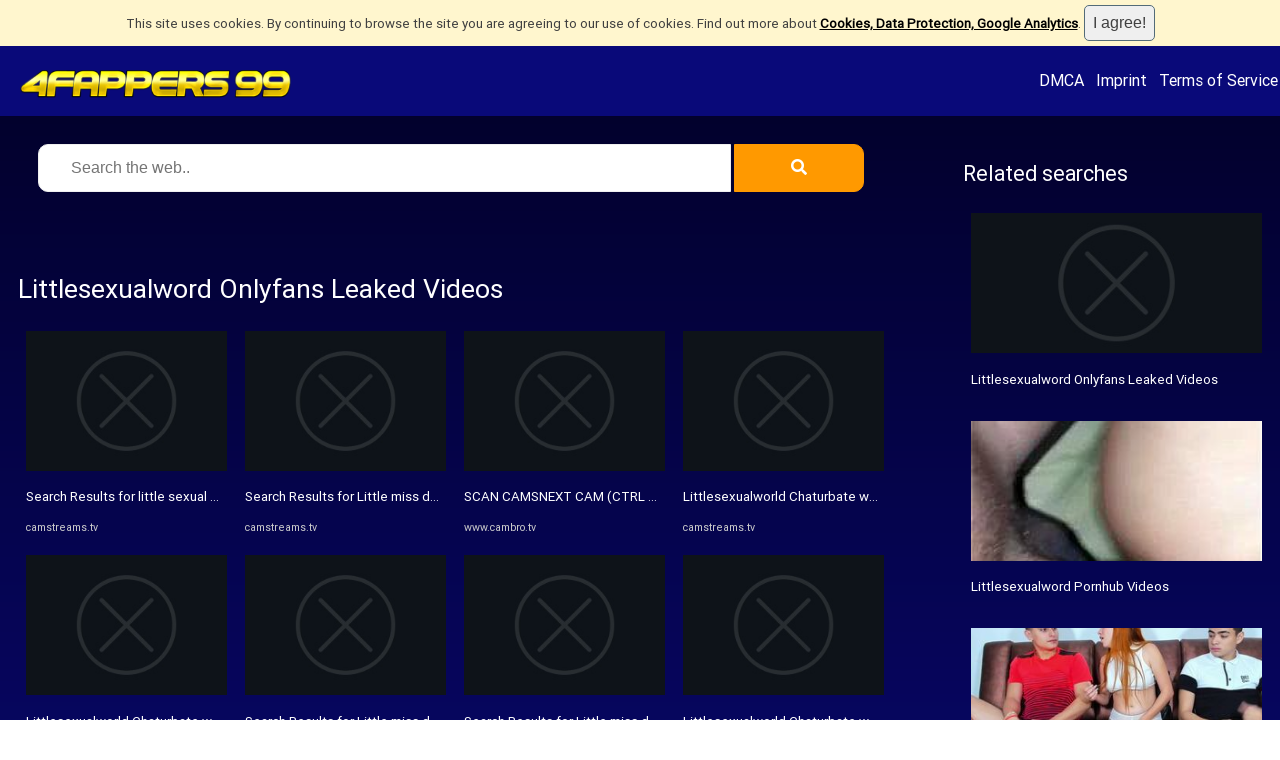

--- FILE ---
content_type: text/html; charset=utf-8
request_url: https://www.4fappers99.com/tags/5538051/littlesexualword-onlyfans-leaked-videos
body_size: 168962
content:



<!DOCTYPE HTML>
<html>
<head>

<meta http-equiv="Content-Type" content="text/html; charset=utf-8" />
<title>Littlesexualword Onlyfans Leaked Videos</title>
<meta name="viewport" content="width=device-width, initial-scale=1">
<meta name="description" content="Search Results for little sexual word&#39;s, Littlesexualworld Chaturbate webcam videos - CamStreams.tv, Search Results for Little miss double g, Search Results for Little miss double g, Search Results for Little miss double g, Search Results for Little miss double g">
<meta name="title" content="Littlesexualword Onlyfans Leaked Videos"/>
<meta name="keywords" content="search, results, for, little, sexual, words, littlesexualworld, chaturbate, webcam, videos, camstreams, tv, search, results, for, little, miss, double, g, search, results, for, little, miss, double, g, search, results, for, little, miss, double, g, search, results, for, little, miss, double, g" />

<meta property="og:type" content="website"/>
<meta property="og:site_name" content="4fappers99.com"/>
<meta property="og:title" content="Littlesexualword Onlyfans Leaked Videos"/>
<meta property="og:description" content="Search Results for little sexual word&#39;s, Littlesexualworld Chaturbate webcam videos - CamStreams.tv, Search Results for Little miss double g, Search Results for Little miss double g, Search Results for Little miss double g, Search Results for Little miss double g"/>
<meta property="og:url" content="https://www.4fappers99.com/tags/5538051/littlesexualword-onlyfans-leaked-videos"/>
<meta property="og:image" content="https://camstreams.tv/contents/videos_screenshots/311000/311838/320x180/1.jpg"/>

<meta name="twitter:site" content="4fappers99.com"/>
<meta name="twitter:url" content="https://www.4fappers99.com/tags/5538051/littlesexualword-onlyfans-leaked-videos"/>
<meta name="twitter:title" content="Littlesexualword Onlyfans Leaked Videos"/>
<meta name="twitter:description" content="Search Results for little sexual word&#39;s, Littlesexualworld Chaturbate webcam videos - CamStreams.tv, Search Results for Little miss double g, Search Results for Little miss double g, Search Results for Little miss double g, Search Results for Little miss double g"/>
<meta name="twitter:image" content="https://camstreams.tv/contents/videos_screenshots/311000/311838/320x180/1.jpg"/>

<link rel="stylesheet" href="/fontawesome/css/all.css" />
<meta name="theme-color" content="#202020" />
<meta name="rating" content="RTA-5042-1996-1400-1577-RTA" />
<style>

@font-face {
	    font-family: CustomFont;
	    src: url('/css/fonts/roboto.regular.ttf');
	}

@font-face {
	    font-family: CustomTitleFont;
	    src: url('/css/fonts/ChristmasWish-Calligraphy.otf');
	}

html,body {
	font-family:CustomFont, Arial, Verdana;
	font-size:10pt;
	color:#ffffff;
	margin:0;
	padding:0;
	background:linear-gradient(180deg, rgba(2,0,36,1) 0%, rgba(9,9,121,1) 52%, rgba(0,212,255,1) 100%);;
	
}


.searchfld {
	width:80%; 
	font-size:12pt; 
	height:48px; 
	padding:8px;
	font-weight:normal;
	background-color:#ffffff;
	color:#000000;
	padding-left:32px;
	padding-right:32px;
	border-style:solid;
	border-width:1px;
	border-color:#efefef;
	border-top-left-radius:10px;
	border-bottom-left-radius:10px;
}

.searchbt {
	width:15%; 
	font-size:12pt; 
	height:48px; 
	padding:8px;
	font-weight:normal;
	background-color:#FF9900;
	border-color:#FF9900;
	color:#ffffff;
	padding-left:0px;
	padding-right:0px;
	border-style:solid;
	border-width:1px;
	border-top-right-radius:10px;
	border-bottom-right-radius:10px;
}

.searchbt:hover {
  	transform: scale(1.05);
	cursor:pointer;
}


textarea,input,select {
	font-family:Arial, Verdana;
	font-size:12pt;
	box-sizing:border-box;	
	color:#404040;
	font-weight:normal;
	border-style:none;
	padding:8px;
	border-style:solid; 
	border-color:#cccccc; 
	border-width:1px; 
}


.menu {
	color: #ffffff;
	background: #090979;
	font-size:12pt;
	padding:2px;
	box-sizing:border-box;
}


.menu .title-link {
	white-space: nowrap;
	vertical-align:middle;
	color: #FF9900; 
	font-family: CustomFont, Helvetica, Arial, Sans-Serif;
	font-size:32px;
	font-weight:bold;
	text-shadow: 2px 2px 2px #000000;
}

.menu .title-link img {
	height:32px;
	vertical-align:middle;
	border-style:none;
}

.menu a {
	color: #ffffff;
}

.menu-always {
	display:inline;
	line-height:64px;
}

.menu-pop {
	display:none;
	line-height:64px;
}

.menu-full {
	display:inline;
	line-height:64px;
}

.menu-pop-list {
	display:none;
	padding:8px;	
}

.menu-pop-list li {
	list-style:none;
	margin:4px;
	padding:4px;
	border-bottom-style:solid;
	border-width:1px;
	border-color:#cccccc;
	text-align:center;
}	

.menu-pop-list li a {
	color:#ffffff;
}

.menu-pop-list li a:hover {
	color:#ffffff;
	background-color:orange;
}

.container {	
	margin-left:auto;
	margin-right:auto;
	margin-top:10px;
	width:100%;
	max-width:1400px;
	background-color:transparent;
	padding:10px;
	overflow-x:hidden;
	box-sizing:border-box;
	min-height:200px;
}

.blur {
	filter:blur(4px);
    	-o-filter:blur(4px);
    	-ms-filter:blur(4px);
    	-moz-filter:blur(4px);
    	-webkit-filter:blur(4px);
}

.splitter-left {
	width:70%; 
	float:left;	
	overflow:hidden;
	box-sizing:border-box;
	padding:8px;
}

.splitter-right {
	width:25%; 
	float:right;
	overflow:hidden;
	box-sizing:border-box;
	padding:8px;
}

iframe {
	width:100%;
	height:420px;	
}

img {
	border-style:none;
	object-fit: cover;
}

.clearfix {
	clear:both;
	height:16px;
}

a {
	text-decoration:none;
	color:#ffffff;
}

a:hover {
	text-decoration:none;
}

.link {
	color: #CCCCCC;
	font-size:8pt;
	white-space: nowrap; 
	overflow: hidden;
	width:100%;
	text-overflow: ellipsis; 	
}

.gallery {
	-moz-column-count: 4;
  	-webkit-column-count: 4;
  	column-count: 4;

	-webkit-column-gap: 10px;
	-moz-column-gap: 10px;
	column-gap: 10px;
}

.gallery1 {
	-moz-column-count: 1;
  	-webkit-column-count: 1;
  	column-count: 1;

	-webkit-column-gap: 10px;
	-moz-column-gap: 10px;
	column-gap: 10px;
}

.gallery2 {
	-moz-column-count: 2;
  	-webkit-column-count: 2;
  	column-count: 2;

	-webkit-column-gap: 10px;
	-moz-column-gap: 10px;
	column-gap: 10px;
}


.imgbox {
	width:100%;
	overflow:hidden;
	margin:4px;
	padding:4px;
	break-inside:avoid-column; 
	box-sizing:border-box; 
	background-color:transparent;
	display:inline-block;
	position:relative;
	transition: all 2s linear;
	border-color:#efefef;
	border-style:none;
	border-width:1px;
}

.imgbox:hover > p {
	display:inline-block;
}

.imgbox:hover {
	background-color:#cccccc;
}

.imgbox h3 {
	color:#ffffff;
	font-size:10pt;
	font-weight:normal;
	white-space: nowrap;
	overflow: hidden;
	text-overflow: ellipsis;
}

.imgbox p {
	position:absolute;
	left:0px;
	bottom:-10px;
	color:#808080;
	background-color:#ffffff;
	padding:4px;	
	width:100%;
	overflow:hidden;
	display:none;
	box-sizing:border-box;
	pointer-events: none;
	border-style:solid;
	border-color:#909090;
	border-width:1px;
	border-radius:4px;
	font-size:10pt;
}

.imgbox .centered {
	text-align:center;	
}

.imgbox .image {
	width:100%;
	height:140px;	
	border-radius:0px;
	object-fit:cover;
	background-color:#404040;
}

.imgbox .icon {
	width:16px;
	height:16px;
}

.imgbox .datetime {
	font-family:Arial;
	font-size:8pt;
	color:#cccccc;
}

.imgbox .preview {
	position:absolute;
	right:0;
	top:0;
	font-size:24px;
	background-color:rgba(0,0,0,0.3);
	border-radius:4px;
	margin:0;
	padding:2px;
	display:none;
}

.imgbox:hover > .preview {
	display:inline-block;
}

.share {
	width:24px!important; 
	height:24px!important; 
	object-fit:contain!important; 
	min-height:24px!important; 
	min-width:24px!important;
	background-color:transparent!important;
}

.tagbox { 
	white-space: nowrap;  
	overflow: hidden;  
	text-overflow: ellipsis; 
	width:100%; 
	height:22px; 
	margin-top:8px; 
}

.tagbox ul { 
	list-style-type: none; 
	margin: 0; 
	padding: 0; 
	display:inline; 
}

.tagbox ul li { 
	float:left; 
	margin-right:8px; 
	font-size:8px; 
}

.keyword {
	display:inline-block;
	margin-right:4px;
	margin-bottom:4px;
	padding-left:4px;
	padding-right:4px;
	padding-top:4px;
	padding-bottom:4x;
	background-color:#1010ff;
	border-radius:4px;
}

.keyword a {
	color:#AAAAAA;
	font-size:6pt;
}


h1,h2,h3,h4,h5 {
	color:#ffffff;
	font-weight:normal;
}

h1 {
	font-size:20pt;	
}

h2 {
	font-size:16pt;
}

ul {
	list-style-type: none;
	padding:0;
	margin:0;
}

ul li a {
	color:#ffffff;
}

.blog-tag {
	float:left;
	margin:4px;
	padding:4px;
	border-style:none;
	border-radius:0px;
	background-color:#aaaaaa;	
}

.blog-tag a {
	color:#ffffff;
	font-size:12pt;
}


.fld {
	margin-bottom:16px;
}

.hint {
	font-style:italic;
	color:#cccccc;
}

.err {
	font-style:italic;
	color:white;	
	background-color:red;
	border-radius:4px;
	display:inline-block;
}

.succ {
	font-style:italic;
	color:white;	
	background-color:green;
	border-radius:4px;
	display:inline-block;
}

.busy {
	transform: translate(-50%, -50%);
	position:fixed;
	left:50%;
	top:50%;
	z-index:9999;
	display:none;
}

.linkbutton {
	color:#ffffff!important;
	font-family:sans-serif;
	font-size:14pt;	
	font-weight:bold;
	padding:10px;
	border-radius:6px;
	box-sizing:border-box;
	display: inline-block;	
	text-transform: uppercase;
	text-align:center;
	padding-left:32px;
	padding-right:32px;
	background: #FF9900;
	transition: transform .5s;
}

.linkbutton:hover {
  	transform: scale(1.05);
	cursor:pointer;
}


.linkbutton-small {
	color:#ffffff!important;
	font-family:sans-serif;
	font-size:10pt;	
	font-weight:bold;
	border-radius:6px;
	box-sizing:border-box;
	display: inline-block;	
	text-transform: uppercase;
	text-align:center;
	padding-left:16px;
	padding-right:16px;
	padding-top:0px;
	padding-bottom:0px;
	background-color: #EE145B;
	transition: transform .5s;
	line-height:32px;
}

.linkbutton-small:hover {
  	transform: scale(1.05);
	background-color:#e68a00;
	cursor:pointer;
}

.tabbutton {
	color:#404040; 
	padding:4px; 
	background-color:#efefef; 
	border-style:solid; 
	border-width:1px; 
	border-color:#cccccc; 
	display:inline-block;
	box-sizing:border-box;	
	transition: transform .5s;
	padding-left:10px;
	padding-right:10px;
	border-top-left-radius:4px;
	border-top-right-radius:4px;	
}

.hrule {
	border-bottom-style:solid;
	border-width:1px;
	border-color:#404040;
	width:100%;
	margin-bottom:10px;
	clear:both;
}

.suggestions {	
	font-size:14px;
	font-weight:normal;
}

.suggestions a {
	display:inline-block;
	margin-bottom:10px;
	color:#ffffff;
	margin-right:10px;
}

.suggestions a:hover {
	background-color:#efefef;
	border-radius:4px;
}

.more {
	background-color:#F3782B;
	width:32px;
	height:32px;
	border-radius:100%;
	color:white;
	float:right;
	text-align:center;
	line-height:32px;
	cursor:pointer;
	font-size:32px;
}

.more:before {
	content: "+";
}

.more:hover {
  	transform: scale(1.1);
	background-color:#F3782B;
}

.round-image {
	width:140px;
	height:140px;
	border-radius:100%;
	object-fit: cover;
}

.user-interact-box {
	width:100%;
	font-size:14pt;
	text-align:center;
}

.user-interact-box a, .user-interact-box span {
	color:#cccccc;
}

.user-interact-box i {
	margin-left:16px;
	margin-right:16px;
}

.slider-img {
   width:100%;
   min-height:240px;
}

.honey {
	opacity:0;
	position:absolute;
	left:0;
	top:0;
	width:0;
	height:0;
	z-index:-1;
}


@media only screen and (max-width: 1200px) {

		.gallery {
			-moz-column-count: 3;
		  	-webkit-column-count: 3;
		  	column-count: 3;
		}

		iframe {
			height:640px;
		}
}


@media only screen and (max-width: 800px) {

		.splitter-left {
			width:100%;
			float:none;
			margin:0px;
		}
		.splitter-right {
			width:100%;	
			float:none;
			margin:0px;
		}

		.container {
			margin-left:0px;
			margin-right:0px;
			width:100%;	
		}

		.menu-pop {
			display:inline;
		}		

		.menu-full {
			display:none;
		}

		iframe {
			height:360px;
		}
		
		.gallery {
			-moz-column-count: 2;
		  	-webkit-column-count: 2;
		  	column-count: 2;
		}

}



@media only screen and (max-width: 480px) {
		.gallery {
			-moz-column-count: 2;
		  	-webkit-column-count: 2;
		  	column-count: 2;
		}

		iframe {
			height:200px;
		}

		.suggestions {
			display:none;
		}	

}


.container,.sidebar {
	box-sizing:border-box;
}


.text3d { 
  font-size: 32pt;
  animation: textshadow 8s infinite alternate;
  color:#606060; 
}

@keyframes textshadow {
	0%   { text-shadow: 1px 1px 0px #333 }
	10%   { text-shadow: 3px 3px 2px #333 }
	20%  { text-shadow: 9px 10px 6px #999 }
	40%  { text-shadow: 10px 15px 6px #ccc }
	60%  { text-shadow: 0px 10px 4px #ccc }
	80%  { text-shadow: -10px 8px 3px #ccc }
	100%  { text-shadow: 1px 5px 1px #eee }
}

table.gsc-branding { display: none!important; }
div.gcsc-branding { display: flex!important; }
div.gcsc-find-more-on-google-root { display: none!important; }
div.gcsc-more-maybe-branding-root { display: none!important; }
div.gsc-result-info { display: none!important; }
div.gsc-orderby { display: none!important; }
div.gsc-cursor-page { border-style:solid!important; border-width:1px!important; color:#AAAAAA!important; background-color:transparent!important; border-color:#AAAAAA!important; padding:4px!important; padding-left:20px!important; padding-right:20px!important;}
div.gsc-control-cse { background-color:transparent!important; color:#AAAAAA!important; border-style:none!important; }
div.gsc-result { background-color:transparent!important; color:#AAAAAA!important; border-style:none!important; }
div.gsc-webResult { background-color:transparent!important; color:#AAAAAA!important; border-style:none!important; }
div.gsc-above-wrapper-area { border-color:#AAAAAA!important; }
div.gsc-cursor-box { border-color:#AAAAAA!important; color:#AAAAAA!important; }
div.gsc-cursor { color:#AAAAAA!important; }
div.gs-spelling { display:none; }

</style>



</head>
<body>

<div id="fb-root"></div>
<script async defer crossorigin="anonymous" src="https://connect.facebook.net/de_DE/sdk.js#xfbml=1&version=v12.0"></script>



<div class="menu">
	<div style="float:left; margin-right:32px; margin-left:16px;">
		<div class="menu-always">	
			 <a href="/" class="title-link"><img src="/images/logos/4fappers99.png"/></a>
		</div>
	</div>
	<div style="float:left;">
		<div class="menu-full">
		</div>
	</div>	
	<div style="float:right;">	
		<div class="menu-full">	
			<a data-nopopup href="/dmca-complaint.aspx" style="color:white;">DMCA</a>&nbsp;&nbsp;
			<a data-nopopup href="/imprint.aspx">Imprint</a>&nbsp;&nbsp;
			<a data-nopopup href="/terms.aspx">Terms of Service</a>
		</div>
	
		<div class="menu-pop">
			<a data-nopopup href="Javascript:void(0);" onclick="toggleMenu();" title="Open Menu"><span style="font-size:32px;">☰</span></a>	
		</div>	
	</div>
	<div style="clear:both;"></div>	
	
	<div id="pop-list" class="menu-pop-list">
		<ul>	
			<li><a data-nopopup href="/dmca-complaint.aspx">DMCA takedown request</a></li>		
			<li><a data-nopopup href="/imprint.aspx">Imprint</a></li>
			<li><a data-nopopup href="/terms.aspx">Terms of Service</a></li>
		</ul>	
	</div>
</div>
<div style="clear:both;"></div>

<div style="text-align:center; overflow:hidden;">

	
</div>



<div class="container">
		<div class="splitter-left">	

				<div style="text-align:center;">	
					<form method="get" onsubmit="return search();">
						<input type="text" required placeholder="Search the web.." value="" id="q" name="q" class="searchfld"/>
						<button type="submit" class="searchbt"><i class="fa fa-search"></i></button>
					</form>
				</div>
				<div class="clearfix" style="margin-bottom:64px;"></div>	

				<h1>Littlesexualword Onlyfans Leaked Videos</h1>

				<div id="searchresults" class="gallery">
					<div class='imgbox'>
<a rel='nofollow' href='Javascript:void(0);' data-href='aHR0cHMlM2ElMmYlMmZjYW1zdHJlYW1zLnR2JTJmc2VhcmNoJTJmbGl0dGxlLXNleHVhbC13b3JkJTI1MjdzJTJm' title='Search Results for little sexual word&#39;s'>
   <img class='image lazy' src='/images/no-photo.jpg' alt='Search Results for little sexual word&#39;s' data-src='aHR0cHMlM2ElMmYlMmZjYW1zdHJlYW1zLnR2JTJmY29udGVudHMlMmZ2aWRlb3Nfc2NyZWVuc2hvdHMlMmYzMTEwMDAlMmYzMTE4MzglMmYzMjB4MTgwJTJmMS5qcGc='/>
</a>
<h3>
   <a rel='nofollow' href='Javascript:void(0);' data-href='aHR0cHMlM2ElMmYlMmZjYW1zdHJlYW1zLnR2JTJmc2VhcmNoJTJmbGl0dGxlLXNleHVhbC13b3JkJTI1MjdzJTJm' title='Search Results for little sexual word&#39;s'>Search Results for little sexual word&#39;s</a>
</h3>
<img class='icon' src='https://camstreams.tv/favicon.ico' onerror='this.style.display="none";'/> <span class='link'>camstreams.tv</span> 
<p>Search Results for little sexual word&#39;s</p>
</div>
						
						<div class='imgbox'>
<a rel='nofollow' href='Javascript:void(0);' data-href='aHR0cHMlM2ElMmYlMmZjYW1zdHJlYW1zLnR2JTJmdmlkZW9zJTJmMzY2NDgwJTJmbGl0dGxlc2V4dWFsd29ybGQtY2hhdHVyYmF0ZS13ZWJjYW0tdmlkZW9zJTJm' title='Littlesexualworld Chaturbate webcam videos - CamStreams.tv'>
   <img class='image lazy' src='/images/no-photo.jpg' alt='Littlesexualworld Chaturbate webcam videos - CamStreams.tv' data-src='aHR0cHMlM2ElMmYlMmZjYW1zdHJlYW1zLnR2JTJmY29udGVudHMlMmZ2aWRlb3Nfc2NyZWVuc2hvdHMlMmYzNjYwMDAlMmYzNjY0ODAlMmYzMjB4MTgwJTJmMS5qcGc='/>
</a>
<h3>
   <a rel='nofollow' href='Javascript:void(0);' data-href='aHR0cHMlM2ElMmYlMmZjYW1zdHJlYW1zLnR2JTJmdmlkZW9zJTJmMzY2NDgwJTJmbGl0dGxlc2V4dWFsd29ybGQtY2hhdHVyYmF0ZS13ZWJjYW0tdmlkZW9zJTJm' title='Littlesexualworld Chaturbate webcam videos - CamStreams.tv'>Littlesexualworld Chaturbate webcam videos - CamStreams.tv</a>
</h3>
<img class='icon' src='https://camstreams.tv/favicon.ico' onerror='this.style.display="none";'/> <span class='link'>camstreams.tv</span> 
<p>Littlesexualworld Chaturbate webcam videos - CamStreams.tv</p>
</div>
						
						<div class='imgbox'>
<a rel='nofollow' href='Javascript:void(0);' data-href='aHR0cHMlM2ElMmYlMmZjYW1zdHJlYW1zLnR2JTJmc2VhcmNoJTJmTGl0dGxlLW1pc3MtZG91YmxlLWclMmY=' title='Search Results for Little miss double g'>
   <img class='image lazy' src='/images/no-photo.jpg' alt='Search Results for Little miss double g' data-src='aHR0cHMlM2ElMmYlMmZjYW1zdHJlYW1zLnR2JTJmY29udGVudHMlMmZ2aWRlb3Nfc2NyZWVuc2hvdHMlMmYzOTUwMDAlMmYzOTU1ODElMmYzMjB4MTgwJTJmMS5qcGc='/>
</a>
<h3>
   <a rel='nofollow' href='Javascript:void(0);' data-href='aHR0cHMlM2ElMmYlMmZjYW1zdHJlYW1zLnR2JTJmc2VhcmNoJTJmTGl0dGxlLW1pc3MtZG91YmxlLWclMmY=' title='Search Results for Little miss double g'>Search Results for Little miss double g</a>
</h3>
<img class='icon' src='https://camstreams.tv/favicon.ico' onerror='this.style.display="none";'/> <span class='link'>camstreams.tv</span> 
<p>Search Results for Little miss double g</p>
</div>
						
						<div class='imgbox'>
<a rel='nofollow' href='Javascript:void(0);' data-href='aHR0cHMlM2ElMmYlMmZjYW1zdHJlYW1zLnR2JTJmc2VhcmNoJTJmTGl0dGxlLW1pc3MtZG91YmxlLWclMmY=' title='Search Results for Little miss double g'>
   <img class='image lazy' src='/images/no-photo.jpg' alt='Search Results for Little miss double g' data-src='aHR0cHMlM2ElMmYlMmZjYW1zdHJlYW1zLnR2JTJmY29udGVudHMlMmZ2aWRlb3Nfc2NyZWVuc2hvdHMlMmY0MTIwMDAlMmY0MTIwMzglMmYzMjB4MTgwJTJmMS5qcGc='/>
</a>
<h3>
   <a rel='nofollow' href='Javascript:void(0);' data-href='aHR0cHMlM2ElMmYlMmZjYW1zdHJlYW1zLnR2JTJmc2VhcmNoJTJmTGl0dGxlLW1pc3MtZG91YmxlLWclMmY=' title='Search Results for Little miss double g'>Search Results for Little miss double g</a>
</h3>
<img class='icon' src='https://camstreams.tv/favicon.ico' onerror='this.style.display="none";'/> <span class='link'>camstreams.tv</span> 
<p>Search Results for Little miss double g</p>
</div>
						
						<div class='imgbox'>
<a rel='nofollow' href='Javascript:void(0);' data-href='aHR0cHMlM2ElMmYlMmZjYW1zdHJlYW1zLnR2JTJmc2VhcmNoJTJmTGl0dGxlLW1pc3MtZG91YmxlLWclMmY=' title='Search Results for Little miss double g'>
   <img class='image lazy' src='/images/no-photo.jpg' alt='Search Results for Little miss double g' data-src='aHR0cHMlM2ElMmYlMmZjYW1zdHJlYW1zLnR2JTJmY29udGVudHMlMmZ2aWRlb3Nfc2NyZWVuc2hvdHMlMmY1NDAwMDAlMmY1NDA2OTMlMmYzMjB4MTgwJTJmMS5qcGc='/>
</a>
<h3>
   <a rel='nofollow' href='Javascript:void(0);' data-href='aHR0cHMlM2ElMmYlMmZjYW1zdHJlYW1zLnR2JTJmc2VhcmNoJTJmTGl0dGxlLW1pc3MtZG91YmxlLWclMmY=' title='Search Results for Little miss double g'>Search Results for Little miss double g</a>
</h3>
<img class='icon' src='https://camstreams.tv/favicon.ico' onerror='this.style.display="none";'/> <span class='link'>camstreams.tv</span> 
<p>Search Results for Little miss double g</p>
</div>
						
						<div class='imgbox'>
<a rel='nofollow' href='Javascript:void(0);' data-href='aHR0cHMlM2ElMmYlMmZjYW1zdHJlYW1zLnR2JTJmc2VhcmNoJTJmTGl0dGxlLW1pc3MtZG91YmxlLWclMmY=' title='Search Results for Little miss double g'>
   <img class='image lazy' src='/images/no-photo.jpg' alt='Search Results for Little miss double g' data-src='aHR0cHMlM2ElMmYlMmZjYW1zdHJlYW1zLnR2JTJmY29udGVudHMlMmZ2aWRlb3Nfc2NyZWVuc2hvdHMlMmY0NjkwMDAlMmY0Njk1OTUlMmYzMjB4MTgwJTJmMS5qcGc='/>
</a>
<h3>
   <a rel='nofollow' href='Javascript:void(0);' data-href='aHR0cHMlM2ElMmYlMmZjYW1zdHJlYW1zLnR2JTJmc2VhcmNoJTJmTGl0dGxlLW1pc3MtZG91YmxlLWclMmY=' title='Search Results for Little miss double g'>Search Results for Little miss double g</a>
</h3>
<img class='icon' src='https://camstreams.tv/favicon.ico' onerror='this.style.display="none";'/> <span class='link'>camstreams.tv</span> 
<p>Search Results for Little miss double g</p>
</div>
						
						<div class='imgbox'>
<a rel='nofollow' href='Javascript:void(0);' data-href='aHR0cHMlM2ElMmYlMmZjYW1zdHJlYW1zLnR2JTJmc2VhcmNoJTJmTGl0dGxlLW1pc3MtZG91YmxlLWclMmY=' title='Search Results for Little miss double g'>
   <img class='image lazy' src='/images/no-photo.jpg' alt='Search Results for Little miss double g' data-src='aHR0cHMlM2ElMmYlMmZjYW1zdHJlYW1zLnR2JTJmY29udGVudHMlMmZ2aWRlb3Nfc2NyZWVuc2hvdHMlMmYyNDAwMCUyZjI0ODE2JTJmMzIweDE4MCUyZjEuanBn'/>
</a>
<h3>
   <a rel='nofollow' href='Javascript:void(0);' data-href='aHR0cHMlM2ElMmYlMmZjYW1zdHJlYW1zLnR2JTJmc2VhcmNoJTJmTGl0dGxlLW1pc3MtZG91YmxlLWclMmY=' title='Search Results for Little miss double g'>Search Results for Little miss double g</a>
</h3>
<img class='icon' src='https://camstreams.tv/favicon.ico' onerror='this.style.display="none";'/> <span class='link'>camstreams.tv</span> 
<p>Search Results for Little miss double g</p>
</div>
						
						<div class='imgbox'>
<a rel='nofollow' href='Javascript:void(0);' data-href='aHR0cHMlM2ElMmYlMmZ3d3cuY2FtYnJvLnR2JTJmdGFncyUyZmxpdHRsZXNleHVhbHdvcmxkJTJm' title='Littlesexualworld Webcam Videos: Premium Amateur Porn &amp; Nude MFC ...'>
   <img class='image lazy' src='/images/no-photo.jpg' alt='Littlesexualworld Webcam Videos: Premium Amateur Porn &amp; Nude MFC ...' data-src='aHR0cHMlM2ElMmYlMmZ3d3cuY2FtYnJvLnR2JTJmY29udGVudHMlMmZ2aWRlb3Nfc2NyZWVuc2hvdHMlMmY3MTYwMDAlMmY3MTYxMzAlMmYzNTJ4MTk4JTJmMy5qcGc='/>
</a>
<h3>
   <a rel='nofollow' href='Javascript:void(0);' data-href='aHR0cHMlM2ElMmYlMmZ3d3cuY2FtYnJvLnR2JTJmdGFncyUyZmxpdHRsZXNleHVhbHdvcmxkJTJm' title='Littlesexualworld Webcam Videos: Premium Amateur Porn &amp; Nude MFC ...'>Littlesexualworld Webcam Videos: Premium Amateur Porn &amp; Nude MFC ...</a>
</h3>
<img class='icon' src='https://www.cambro.tv/favicon.ico' onerror='this.style.display="none";'/> <span class='link'>www.cambro.tv</span> 
<p>Littlesexualworld Webcam Videos: Premium Amateur Porn &amp; Nude MFC ...</p>
</div>
						
						<div class='imgbox'>
<a rel='nofollow' href='Javascript:void(0);' data-href='aHR0cHMlM2ElMmYlMmZ3d3cuY2FtYnJvLnR2JTJmc2VhcmNoJTJmU0NBTi1DQU1TTkVYVC1DQU0tJTI1MjhDVFJMLSUyNTI1MkYlMjUyOUxpdHRsZXNleHVhbHdvcmxkJTI1MjdzLUMlMmY=' title='SCAN CAMSNEXT CAM (CTRL %2F)Littlesexualworld&#39;s C | Webcam Porn ...'>
   <img class='image lazy' src='/images/no-photo.jpg' alt='SCAN CAMSNEXT CAM (CTRL %2F)Littlesexualworld&#39;s C | Webcam Porn ...' data-src='aHR0cHMlM2ElMmYlMmZ3d3cuY2FtYnJvLnR2JTJmY29udGVudHMlMmZ2aWRlb3Nfc2NyZWVuc2hvdHMlMmYyMDIwMDAlMmYyMDIzNzUlMmYzNTJ4MTk4JTJmMy5qcGc='/>
</a>
<h3>
   <a rel='nofollow' href='Javascript:void(0);' data-href='aHR0cHMlM2ElMmYlMmZ3d3cuY2FtYnJvLnR2JTJmc2VhcmNoJTJmU0NBTi1DQU1TTkVYVC1DQU0tJTI1MjhDVFJMLSUyNTI1MkYlMjUyOUxpdHRsZXNleHVhbHdvcmxkJTI1MjdzLUMlMmY=' title='SCAN CAMSNEXT CAM (CTRL %2F)Littlesexualworld&#39;s C | Webcam Porn ...'>SCAN CAMSNEXT CAM (CTRL %2F)Littlesexualworld&#39;s C | Webcam Porn ...</a>
</h3>
<img class='icon' src='https://www.cambro.tv/favicon.ico' onerror='this.style.display="none";'/> <span class='link'>www.cambro.tv</span> 
<p>SCAN CAMSNEXT CAM (CTRL %2F)Littlesexualworld&#39;s C | Webcam Porn ...</p>
</div>
						
						<div class='imgbox'>
<a rel='nofollow' href='Javascript:void(0);' data-href='aHR0cHMlM2ElMmYlMmZ3d3cuY2FtYnJvLnR2JTJmdGFncyUyZmxpdHRsZXNleHVhbHdvcmxkJTJm' title='Littlesexualworld Webcam Videos: Premium Amateur Porn &amp; Nude MFC ...'>
   <img class='image lazy' src='/images/no-photo.jpg' alt='Littlesexualworld Webcam Videos: Premium Amateur Porn &amp; Nude MFC ...' data-src='aHR0cHMlM2ElMmYlMmZ3d3cuY2FtYnJvLnR2JTJmY29udGVudHMlMmZ2aWRlb3Nfc2NyZWVuc2hvdHMlMmYyMDcwMDAlMmYyMDc3ODglMmYzNTJ4MTk4JTJmMy5qcGc='/>
</a>
<h3>
   <a rel='nofollow' href='Javascript:void(0);' data-href='aHR0cHMlM2ElMmYlMmZ3d3cuY2FtYnJvLnR2JTJmdGFncyUyZmxpdHRsZXNleHVhbHdvcmxkJTJm' title='Littlesexualworld Webcam Videos: Premium Amateur Porn &amp; Nude MFC ...'>Littlesexualworld Webcam Videos: Premium Amateur Porn &amp; Nude MFC ...</a>
</h3>
<img class='icon' src='https://www.cambro.tv/favicon.ico' onerror='this.style.display="none";'/> <span class='link'>www.cambro.tv</span> 
<p>Littlesexualworld Webcam Videos: Premium Amateur Porn &amp; Nude MFC ...</p>
</div>
						
						<div class='imgbox'>
<a rel='nofollow' href='Javascript:void(0);' data-href='aHR0cHMlM2ElMmYlMmZ3d3cuY2FtYnJvLnR2JTJmc2VhcmNoJTJmU0NBTi1DQU1TTkVYVC1DQU0tJTI1MjhDVFJMLSUyNTI1MkYlMjUyOUxpdHRsZXNleHVhbHdvcmxkJTI1MjdzLUMlMmY=' title='SCAN CAMSNEXT CAM (CTRL %2F)Littlesexualworld&#39;s C | Webcam Porn ...'>
   <img class='image lazy' src='/images/no-photo.jpg' alt='SCAN CAMSNEXT CAM (CTRL %2F)Littlesexualworld&#39;s C | Webcam Porn ...' data-src='aHR0cHMlM2ElMmYlMmZ3d3cuY2FtYnJvLnR2JTJmY29udGVudHMlMmZ2aWRlb3Nfc2NyZWVuc2hvdHMlMmYyMDcwMDAlMmYyMDc3NjQlMmYzNTJ4MTk4JTJmMy5qcGc='/>
</a>
<h3>
   <a rel='nofollow' href='Javascript:void(0);' data-href='aHR0cHMlM2ElMmYlMmZ3d3cuY2FtYnJvLnR2JTJmc2VhcmNoJTJmU0NBTi1DQU1TTkVYVC1DQU0tJTI1MjhDVFJMLSUyNTI1MkYlMjUyOUxpdHRsZXNleHVhbHdvcmxkJTI1MjdzLUMlMmY=' title='SCAN CAMSNEXT CAM (CTRL %2F)Littlesexualworld&#39;s C | Webcam Porn ...'>SCAN CAMSNEXT CAM (CTRL %2F)Littlesexualworld&#39;s C | Webcam Porn ...</a>
</h3>
<img class='icon' src='https://www.cambro.tv/favicon.ico' onerror='this.style.display="none";'/> <span class='link'>www.cambro.tv</span> 
<p>SCAN CAMSNEXT CAM (CTRL %2F)Littlesexualworld&#39;s C | Webcam Porn ...</p>
</div>
						
						<div class='imgbox'>
<a rel='nofollow' href='Javascript:void(0);' data-href='aHR0cHMlM2ElMmYlMmZjYW1zdHJlYW1zLnR2JTJmc2VhcmNoJTJmTGl0dGxlLW1pc3MtZG91YmxlLWclMmY=' title='Search Results for Little miss double g'>
   <img class='image lazy' src='/images/no-photo.jpg' alt='Search Results for Little miss double g' data-src='aHR0cHMlM2ElMmYlMmZjYW1zdHJlYW1zLnR2JTJmY29udGVudHMlMmZ2aWRlb3Nfc2NyZWVuc2hvdHMlMmY3MTMwMDAlMmY3MTMwMTglMmYzMjB4MTgwJTJmMS5qcGc='/>
</a>
<h3>
   <a rel='nofollow' href='Javascript:void(0);' data-href='aHR0cHMlM2ElMmYlMmZjYW1zdHJlYW1zLnR2JTJmc2VhcmNoJTJmTGl0dGxlLW1pc3MtZG91YmxlLWclMmY=' title='Search Results for Little miss double g'>Search Results for Little miss double g</a>
</h3>
<img class='icon' src='https://camstreams.tv/favicon.ico' onerror='this.style.display="none";'/> <span class='link'>camstreams.tv</span> 
<p>Search Results for Little miss double g</p>
</div>
						
						<div class='imgbox'>
<a rel='nofollow' href='Javascript:void(0);' data-href='aHR0cHMlM2ElMmYlMmZjYW1zdHJlYW1zLnR2JTJmc2VhcmNoJTJmTGl0dGxlLW1pc3MtZG91YmxlLWclMmY=' title='Search Results for Little miss double g'>
   <img class='image lazy' src='/images/no-photo.jpg' alt='Search Results for Little miss double g' data-src='aHR0cHMlM2ElMmYlMmZjYW1zdHJlYW1zLnR2JTJmY29udGVudHMlMmZ2aWRlb3Nfc2NyZWVuc2hvdHMlMmYyNjAwMDAlMmYyNjA4MTIlMmYzMjB4MTgwJTJmMS5qcGc='/>
</a>
<h3>
   <a rel='nofollow' href='Javascript:void(0);' data-href='aHR0cHMlM2ElMmYlMmZjYW1zdHJlYW1zLnR2JTJmc2VhcmNoJTJmTGl0dGxlLW1pc3MtZG91YmxlLWclMmY=' title='Search Results for Little miss double g'>Search Results for Little miss double g</a>
</h3>
<img class='icon' src='https://camstreams.tv/favicon.ico' onerror='this.style.display="none";'/> <span class='link'>camstreams.tv</span> 
<p>Search Results for Little miss double g</p>
</div>
						
						<div class='imgbox'>
<a rel='nofollow' href='Javascript:void(0);' data-href='aHR0cHMlM2ElMmYlMmZ3d3cuY2FtYnJvLnR2JTJmc2VhcmNoJTJmU0NBTi1DQU1TTkVYVC1DQU0tJTI1MjhDVFJMLSUyNTI1MkYlMjUyOUxpdHRsZXNleHVhbHdvcmxkJTI1MjdzLUMlMmY=' title='SCAN CAMSNEXT CAM (CTRL %2F)Littlesexualworld&#39;s C | Webcam Porn ...'>
   <img class='image lazy' src='/images/no-photo.jpg' alt='SCAN CAMSNEXT CAM (CTRL %2F)Littlesexualworld&#39;s C | Webcam Porn ...' data-src='aHR0cHMlM2ElMmYlMmZ3d3cuY2FtYnJvLnR2JTJmY29udGVudHMlMmZ2aWRlb3Nfc2NyZWVuc2hvdHMlMmYyMTIwMDAlMmYyMTIyMTglMmYzNTJ4MTk4JTJmMy5qcGc='/>
</a>
<h3>
   <a rel='nofollow' href='Javascript:void(0);' data-href='aHR0cHMlM2ElMmYlMmZ3d3cuY2FtYnJvLnR2JTJmc2VhcmNoJTJmU0NBTi1DQU1TTkVYVC1DQU0tJTI1MjhDVFJMLSUyNTI1MkYlMjUyOUxpdHRsZXNleHVhbHdvcmxkJTI1MjdzLUMlMmY=' title='SCAN CAMSNEXT CAM (CTRL %2F)Littlesexualworld&#39;s C | Webcam Porn ...'>SCAN CAMSNEXT CAM (CTRL %2F)Littlesexualworld&#39;s C | Webcam Porn ...</a>
</h3>
<img class='icon' src='https://www.cambro.tv/favicon.ico' onerror='this.style.display="none";'/> <span class='link'>www.cambro.tv</span> 
<p>SCAN CAMSNEXT CAM (CTRL %2F)Littlesexualworld&#39;s C | Webcam Porn ...</p>
</div>
						
						<div class='imgbox'>
<a rel='nofollow' href='Javascript:void(0);' data-href='aHR0cHMlM2ElMmYlMmZjYW1zdHJlYW1zLnR2JTJmdmlkZW9zJTJmMzY2NDgwJTJmbGl0dGxlc2V4dWFsd29ybGQtY2hhdHVyYmF0ZS13ZWJjYW0tdmlkZW9zJTJm' title='Littlesexualworld Chaturbate webcam videos - CamStreams.tv'>
   <img class='image lazy' src='/images/no-photo.jpg' alt='Littlesexualworld Chaturbate webcam videos - CamStreams.tv' data-src='aHR0cHMlM2ElMmYlMmZjYW1zdHJlYW1zLnR2JTJmY29udGVudHMlMmZ2aWRlb3Nfc2NyZWVuc2hvdHMlMmYzNjYwMDAlMmYzNjY0ODAlMmYzMjB4MTgwJTJmMy5qcGc='/>
</a>
<h3>
   <a rel='nofollow' href='Javascript:void(0);' data-href='aHR0cHMlM2ElMmYlMmZjYW1zdHJlYW1zLnR2JTJmdmlkZW9zJTJmMzY2NDgwJTJmbGl0dGxlc2V4dWFsd29ybGQtY2hhdHVyYmF0ZS13ZWJjYW0tdmlkZW9zJTJm' title='Littlesexualworld Chaturbate webcam videos - CamStreams.tv'>Littlesexualworld Chaturbate webcam videos - CamStreams.tv</a>
</h3>
<img class='icon' src='https://camstreams.tv/favicon.ico' onerror='this.style.display="none";'/> <span class='link'>camstreams.tv</span> 
<p>Littlesexualworld Chaturbate webcam videos - CamStreams.tv</p>
</div>
						
						<div class='imgbox'>
<a rel='nofollow' href='Javascript:void(0);' data-href='aHR0cHMlM2ElMmYlMmZjYW1zdHJlYW1zLnR2JTJmdmlkZW9zJTJmMzY2NDgwJTJmbGl0dGxlc2V4dWFsd29ybGQtY2hhdHVyYmF0ZS13ZWJjYW0tdmlkZW9zJTJm' title='Littlesexualworld Chaturbate webcam videos - CamStreams.tv'>
   <img class='image lazy' src='/images/no-photo.jpg' alt='Littlesexualworld Chaturbate webcam videos - CamStreams.tv' data-src='aHR0cHMlM2ElMmYlMmZjYW1zdHJlYW1zLnR2JTJmY29udGVudHMlMmZ2aWRlb3Nfc2NyZWVuc2hvdHMlMmYzNjYwMDAlMmYzNjY0ODAlMmYzMjB4MTgwJTJmNC5qcGc='/>
</a>
<h3>
   <a rel='nofollow' href='Javascript:void(0);' data-href='aHR0cHMlM2ElMmYlMmZjYW1zdHJlYW1zLnR2JTJmdmlkZW9zJTJmMzY2NDgwJTJmbGl0dGxlc2V4dWFsd29ybGQtY2hhdHVyYmF0ZS13ZWJjYW0tdmlkZW9zJTJm' title='Littlesexualworld Chaturbate webcam videos - CamStreams.tv'>Littlesexualworld Chaturbate webcam videos - CamStreams.tv</a>
</h3>
<img class='icon' src='https://camstreams.tv/favicon.ico' onerror='this.style.display="none";'/> <span class='link'>camstreams.tv</span> 
<p>Littlesexualworld Chaturbate webcam videos - CamStreams.tv</p>
</div>
						
						<div class='imgbox'>
<a rel='nofollow' href='Javascript:void(0);' data-href='aHR0cHMlM2ElMmYlMmZjYW1zdHJlYW1zLnR2JTJmdmlkZW9zJTJmMzY2NDgwJTJmbGl0dGxlc2V4dWFsd29ybGQtY2hhdHVyYmF0ZS13ZWJjYW0tdmlkZW9zJTJm' title='Littlesexualworld Chaturbate webcam videos - CamStreams.tv'>
   <img class='image lazy' src='/images/no-photo.jpg' alt='Littlesexualworld Chaturbate webcam videos - CamStreams.tv' data-src='aHR0cHMlM2ElMmYlMmZjYW1zdHJlYW1zLnR2JTJmY29udGVudHMlMmZ2aWRlb3Nfc2NyZWVuc2hvdHMlMmYzNjYwMDAlMmYzNjY0ODAlMmYzMjB4MTgwJTJmNS5qcGc='/>
</a>
<h3>
   <a rel='nofollow' href='Javascript:void(0);' data-href='aHR0cHMlM2ElMmYlMmZjYW1zdHJlYW1zLnR2JTJmdmlkZW9zJTJmMzY2NDgwJTJmbGl0dGxlc2V4dWFsd29ybGQtY2hhdHVyYmF0ZS13ZWJjYW0tdmlkZW9zJTJm' title='Littlesexualworld Chaturbate webcam videos - CamStreams.tv'>Littlesexualworld Chaturbate webcam videos - CamStreams.tv</a>
</h3>
<img class='icon' src='https://camstreams.tv/favicon.ico' onerror='this.style.display="none";'/> <span class='link'>camstreams.tv</span> 
<p>Littlesexualworld Chaturbate webcam videos - CamStreams.tv</p>
</div>
						
						<div class='imgbox'>
<a rel='nofollow' href='Javascript:void(0);' data-href='aHR0cHMlM2ElMmYlMmZjYW1zdHJlYW1zLnR2JTJmdmlkZW9zJTJmMzY2NDgwJTJmbGl0dGxlc2V4dWFsd29ybGQtY2hhdHVyYmF0ZS13ZWJjYW0tdmlkZW9zJTJm' title='Littlesexualworld Chaturbate webcam videos - CamStreams.tv'>
   <img class='image lazy' src='/images/no-photo.jpg' alt='Littlesexualworld Chaturbate webcam videos - CamStreams.tv' data-src='aHR0cHMlM2ElMmYlMmZjYW1zdHJlYW1zLnR2JTJmY29udGVudHMlMmZ2aWRlb3Nfc2NyZWVuc2hvdHMlMmYzNjYwMDAlMmYzNjY0ODAlMmYzMjB4MTgwJTJmMi5qcGc='/>
</a>
<h3>
   <a rel='nofollow' href='Javascript:void(0);' data-href='aHR0cHMlM2ElMmYlMmZjYW1zdHJlYW1zLnR2JTJmdmlkZW9zJTJmMzY2NDgwJTJmbGl0dGxlc2V4dWFsd29ybGQtY2hhdHVyYmF0ZS13ZWJjYW0tdmlkZW9zJTJm' title='Littlesexualworld Chaturbate webcam videos - CamStreams.tv'>Littlesexualworld Chaturbate webcam videos - CamStreams.tv</a>
</h3>
<img class='icon' src='https://camstreams.tv/favicon.ico' onerror='this.style.display="none";'/> <span class='link'>camstreams.tv</span> 
<p>Littlesexualworld Chaturbate webcam videos - CamStreams.tv</p>
</div>
						
						<div class='imgbox'>
<a rel='nofollow' href='Javascript:void(0);' data-href='aHR0cHMlM2ElMmYlMmZ3d3cuY2FtYnJvLnR2JTJmdGFncyUyZmxpdHRsZXNleHVhbHdvcmxkJTJm' title='Littlesexualworld Webcam Videos: Premium Amateur Porn &amp; Nude MFC ...'>
   <img class='image lazy' src='/images/no-photo.jpg' alt='Littlesexualworld Webcam Videos: Premium Amateur Porn &amp; Nude MFC ...' data-src='aHR0cHMlM2ElMmYlMmZ3d3cuY2FtYnJvLnR2JTJmY29udGVudHMlMmZ2aWRlb3Nfc2NyZWVuc2hvdHMlMmYyMTcwMDAlMmYyMTc5NjAlMmYzNTJ4MTk4JTJmMy5qcGc='/>
</a>
<h3>
   <a rel='nofollow' href='Javascript:void(0);' data-href='aHR0cHMlM2ElMmYlMmZ3d3cuY2FtYnJvLnR2JTJmdGFncyUyZmxpdHRsZXNleHVhbHdvcmxkJTJm' title='Littlesexualworld Webcam Videos: Premium Amateur Porn &amp; Nude MFC ...'>Littlesexualworld Webcam Videos: Premium Amateur Porn &amp; Nude MFC ...</a>
</h3>
<img class='icon' src='https://www.cambro.tv/favicon.ico' onerror='this.style.display="none";'/> <span class='link'>www.cambro.tv</span> 
<p>Littlesexualworld Webcam Videos: Premium Amateur Porn &amp; Nude MFC ...</p>
</div>
						
						<div class='imgbox'>
<a rel='nofollow' href='Javascript:void(0);' data-href='aHR0cHMlM2ElMmYlMmZ3d3cuY2FtYnJvLnR2JTJmdGFncyUyZmxpdHRsZXNleHVhbHdvcmxkJTJm' title='Littlesexualworld Webcam Videos: Premium Amateur Porn &amp; Nude MFC ...'>
   <img class='image lazy' src='/images/no-photo.jpg' alt='Littlesexualworld Webcam Videos: Premium Amateur Porn &amp; Nude MFC ...' data-src='aHR0cHMlM2ElMmYlMmZ3d3cuY2FtYnJvLnR2JTJmY29udGVudHMlMmZ2aWRlb3Nfc2NyZWVuc2hvdHMlMmYyMTkwMDAlMmYyMTkyNzklMmYzNTJ4MTk4JTJmMy5qcGc='/>
</a>
<h3>
   <a rel='nofollow' href='Javascript:void(0);' data-href='aHR0cHMlM2ElMmYlMmZ3d3cuY2FtYnJvLnR2JTJmdGFncyUyZmxpdHRsZXNleHVhbHdvcmxkJTJm' title='Littlesexualworld Webcam Videos: Premium Amateur Porn &amp; Nude MFC ...'>Littlesexualworld Webcam Videos: Premium Amateur Porn &amp; Nude MFC ...</a>
</h3>
<img class='icon' src='https://www.cambro.tv/favicon.ico' onerror='this.style.display="none";'/> <span class='link'>www.cambro.tv</span> 
<p>Littlesexualworld Webcam Videos: Premium Amateur Porn &amp; Nude MFC ...</p>
</div>
						
						
				</div>
				<div class="clearfix"></div>

				<div style="text-align:center;">
					<a rel="nofollow" href="/search/littlesexualword-onlyfans-leaked-videos" class="linkbutton">View more..</a>
				</div>
				<div class="clearfix"></div>

				<div class="fb-share-button" data-href="https://www.4fappers99.com/tags/5538051/littlesexualword-onlyfans-leaked-videos" data-layout="button_count" data-size="large"><a target="_blank" href="https://www.facebook.com/sharer/sharer.php?u=https%3a%2f%2fwww.4fappers99.com%2ftags%2f5538051%2flittlesexualword-onlyfans-leaked-videos&amp;src=sdkpreparse" class="fb-xfbml-parse-ignore">Teilen</a></div>
				<div class="clearfix"></div>

				<h2>Comments</h2>
				<div class="fb-comments" data-href="https://www.4fappers99.com/tags/5538051/littlesexualword-onlyfans-leaked-videos" data-numposts="5" data-width="100%"></div>
				<div class="clearfix"></div>

				<div class="hrule"></div>
				<h2>Disclaimer</h2>
				<p>
					4fappers99.com is a pics/videos search engine using <b>Google Custom Search</b>. Google Custom Search is a Javascript Google Search plugin supported by Google Inc.
					<br/>
					No image files are hosted on our server.
					<br/> 
					We only help to make it easier for visitors to find websites with images and videos.
					<br/>
					4fappers99.com is not responsible for third party website content.
					<br/>
					If one of this file is your intelectual property (copyright infringement) or child pornography, illegal pornography / immature sounds, please contact us via email or submit a <a rel="nofollow" data-nopopup href="/dmca-complaint.aspx" style="text-decoration:underline;">DMCA complaint</a>.
				</p>	
		</div>
		<div class="splitter-right">
							
				<h2>Related searches</h2>
				<div class="gallery1">
					<div class='imgbox'>
     <div class='centered'><a href='/tags/5538051/littlesexualword-onlyfans-leaked-videos'><img class='image lazy' src='/images/no-photo.jpg' alt='Littlesexualword Onlyfans Leaked Videos' data-src='aHR0cHMlM2ElMmYlMmZjYW1zdHJlYW1zLnR2JTJmY29udGVudHMlMmZ2aWRlb3Nfc2NyZWVuc2hvdHMlMmYzMTEwMDAlMmYzMTE4MzglMmYzMjB4MTgwJTJmMS5qcGc='/></a></div>
     <h3><a href='/tags/5538051/littlesexualword-onlyfans-leaked-videos'>Littlesexualword Onlyfans Leaked Videos</a></h3>
</div>
<div class='imgbox'>
     <div class='centered'><a href='/tags/5389448/littlesexualword-pornhub-videos'><img class='image lazy' src='/images/no-photo.jpg' alt='Littlesexualword Pornhub Videos' data-src='aHR0cHMlM2ElMmYlMmZ0Yi1sYi5zYi1jZC5jb20lMmZ0JTJmMTAwNjE1MDUlMmYxJTJmMCUyZnclM2EzMDAlMmZ0OS1lbmglMmZzZXgtMTIzLmpwZw=='/></a></div>
     <h3><a href='/tags/5389448/littlesexualword-pornhub-videos'>Littlesexualword Pornhub Videos</a></h3>
</div>
<div class='imgbox'>
     <div class='centered'><a href='/tags/5178787/littlesexualword'><img class='image lazy' src='/images/no-photo.jpg' alt='Littlesexualword' data-src='aHR0cHMlM2ElMmYlMmZ3d3cucG9ybm94eHgud3RmJTJmY29udGVudHMlMmZ2aWRlb3Nfc2NyZWVuc2hvdHMlMmY1MzYwMDAlMmY1MzY2OTQlMmYzMjB4MjQwJTJmMS5qcGc='/></a></div>
     <h3><a href='/tags/5178787/littlesexualword'>Littlesexualword</a></h3>
</div>
	
				</div>														
				<div class="clearfix"></div>
				<div class="hrule"></div>

				<h2>You may also like</h2>
				<div class="gallery1">
					     <a href='https://www.shufflesex.com/tags/5538050/sydney-smith' title='Sydney Smith'>Sydney Smith</a>
 |      <a href='https://www.xxxhub123.com/tags/5538049/christie-mccarthy-onlyfans-leaked-videos-xxx-videos-onlyfans-leaked-videos-hd-videos' title='Christie Mccarthy Onlyfans Leaked Videos Xxx Videos Onlyfans Leaked Videos Hd Videos'>Christie Mccarthy Onlyfans Leaked Videos Xxx Videos Onlyfans Leaked Videos Hd Videos</a>
 |      <a href='https://www.pornseek123.com/tags/5538048/valyof-onlyfans-leaked-videos' title='Valyof Onlyfans Leaked Videos'>Valyof Onlyfans Leaked Videos</a>
 |      <a href='https://www.xxlook24.com/tags/5538047/darla-claire-onlyfans-leaked-videos' title='Darla Claire Onlyfans Leaked Videos'>Darla Claire Onlyfans Leaked Videos</a>
 |      <a href='https://www.vervesex.com/tags/5538046/nana-japanese' title='Nana Japanese'>Nana Japanese</a>
 |      <a href='https://www.xxlook24.com/tags/5538045/kerala-instagram-girl-aparna-appuz-onlyfans-leaked-videos-onlyfans-leaked-videos' title='Kerala Instagram Girl Aparna Appuz Onlyfans Leaked Videos Onlyfans Leaked Videos'>Kerala Instagram Girl Aparna Appuz Onlyfans Leaked Videos Onlyfans Leaked Videos</a>
 |      <a href='https://www.xxlook24.com/tags/5538044/سكس-ام-وابنها-فى-الحمام-افلام-سكس-محارم-الإباحية-الحرة' title='سكس ام وابنها فى الحمام افلام سكس محارم الإباحية الحرة'>سكس ام وابنها فى الحمام افلام سكس محارم الإباحية الحرة</a>
 |      <a href='https://www.4fappers.com/tags/5538043/imogen-lucie-imogenlucie-xxx-videos' title='Imogen Lucie Imogenlucie Xxx Videos'>Imogen Lucie Imogenlucie Xxx Videos</a>
 |      <a href='https://www.xxlook24.com/tags/5538042/bbygeb-colmek' title='Bbygeb Colmek'>Bbygeb Colmek</a>
 |      <a href='https://www.shufflesex.com/tags/5538041/chloegreyx' title='Chloegreyx'>Chloegreyx</a>
 |      <a href='https://www.xxlook24.com/tags/5538040/naduhlycabral-onlyfans-leaked-videos' title='Naduhlycabral Onlyfans Leaked Videos'>Naduhlycabral Onlyfans Leaked Videos</a>
 |      <a href='https://www.xxxhub123.com/tags/5538039/livia-dias-hd-videos' title='Livia Dias Hd Videos'>Livia Dias Hd Videos</a>
 |      <a href='https://www.xxxbullet.com/tags/5538038/school-se' title='School Se'>School Se</a>
 |      <a href='https://www.pornteen123.com/tags/5538037/tslucylux-onlyfans-leaked-videos' title='Tslucylux Onlyfans Leaked Videos'>Tslucylux Onlyfans Leaked Videos</a>
 |      <a href='https://www.xxfind24.com/tags/5538036/cambro-xxx-videos' title='Cambro Xxx Videos'>Cambro Xxx Videos</a>
 |      <a href='https://www.pornteen123.com/tags/5538035/xoj3na-onlyfans-leaked-videos-onlyfans-leaked-videos' title='Xoj3na Onlyfans Leaked Videos Onlyfans Leaked Videos'>Xoj3na Onlyfans Leaked Videos Onlyfans Leaked Videos</a>
 |      <a href='https://www.xxxbullet.com/tags/5538034/jena-sis-onlyfans-leaked-videos-unrated-videos' title='Jena Sis Onlyfans Leaked Videos Unrated Videos'>Jena Sis Onlyfans Leaked Videos Unrated Videos</a>
 |      <a href='https://www.shufflesex.com/tags/5538033/zhao-lusi-xnxx-videos-unrated-videos' title='Zhao Lusi Xnxx Videos Unrated Videos'>Zhao Lusi Xnxx Videos Unrated Videos</a>
 |      <a href='https://www.shufflesex.com/tags/5538032/تحميل-روتين-ترمه' title='تحميل روتين ترمه'>تحميل روتين ترمه</a>
 |      <a href='https://www.vervesex.com/tags/5538031/الرعشة-الكبرى-عند-المرأة-بالصور-افلام-عربية-xxx-on-www-iwanktv-pro' title='الرعشة الكبرى عند المرأة بالصور افلام عربية Xxx On Www Iwanktv Pro'>الرعشة الكبرى عند المرأة بالصور افلام عربية Xxx On Www Iwanktv Pro</a>
 |      <a href='https://www.4fappers99.com/tags/5538030/سكس-نك-عربي-تونسي-مجان' title='سكس نك عربي تونسي مجان'>سكس نك عربي تونسي مجان</a>
 |      <a href='https://www.xxlook24.com/tags/5538029/อ้อนแอน' title='อ้อนแอน'>อ้อนแอน</a>
 |      <a href='https://www.pornsite123.com/tags/5538028/na_di_ne_wo-onlyfans-xxx-videos' title='Na_di_ne_wo Onlyfans Xxx Videos'>Na_di_ne_wo Onlyfans Xxx Videos</a>
 |      <a href='https://www.4fappers99.com/tags/5538027/yvhok' title='Yvhok'>Yvhok</a>
 |      <a href='https://www.pornseek123.com/tags/5538026/watching-porn-with-beautiful-eyes-while-sucking-stripnow' title='Watching Porn With Beautiful Eyes While Sucking Stripnow'>Watching Porn With Beautiful Eyes While Sucking Stripnow</a>
 |      <a href='https://www.pornseek123.com/tags/5538025/tina-carty-hd-videos' title='Tina Carty Hd Videos'>Tina Carty Hd Videos</a>
 |      <a href='https://www.xxlook24.com/tags/5538024/sheswitme-onlyfans-leaked-videos-xxx-videos' title='Sheswitme Onlyfans Leaked Videos Xxx Videos'>Sheswitme Onlyfans Leaked Videos Xxx Videos</a>
 |      <a href='https://www.4fappers99.com/tags/5538023/moneygreenz-xxx-videos' title='Moneygreenz Xxx Videos'>Moneygreenz Xxx Videos</a>
 |      <a href='https://www.pornteen123.com/tags/5538022/babe_cherry-onlyfans-leaked-videos' title='Babe_cherry Onlyfans Leaked Videos'>Babe_cherry Onlyfans Leaked Videos</a>
 |      <a href='https://www.xxxhub123.com/tags/5538021/amateur-brunette-fetching' title='Amateur Brunette Fetching'>Amateur Brunette Fetching</a>
	
				</div>														
				<div class="clearfix"></div>
				<div class="hrule"></div>	

				<h2>Search suggestions</h2>	
				<div class="gallery1">
					<ul>
						<li><a href="https://www.vervesex.com/search/littlesexualword-onlyfans-leaked-videos-unrated-videos"><i class='fas fa-search'></i> Search Littlesexualword Onlyfans Leaked Videos Unrated Videos</li>
						<li><a href="https://www.onlyporn123.com/search/littlesexualword-onlyfans-leaked-videos-xxx-videos"><i class='fas fa-search'></i> Search Littlesexualword Onlyfans Leaked Videos XXX Videos</li>
						<li><a href="https://www.pornteen123.com/search/littlesexualword-onlyfans-leaked-videos-hd-videos"><i class='fas fa-search'></i> Search Littlesexualword Onlyfans Leaked Videos HD Videos</li>
						<li><a href="https://www.allporn123.com/search/littlesexualword-onlyfans-leaked-videos-onlyfans-leaked-videos"><i class='fas fa-search'></i> Search Littlesexualword Onlyfans Leaked Videos OnlyFans Leaked Videos</li>
						<li><a href="https://www.6bangs.com/search/littlesexualword-onlyfans-leaked-videos-images"><i class='fas fa-search'></i> Search Littlesexualword Onlyfans Leaked Videos Images</li>
					</ul>
				</div>
				<div class="clearfix"></div>
				<div class="hrule"></div>	
		</div>

</div>

<!-- footer -->

<div style="text-align:center; margin-top:32px; margin-bottom:32px; background-color:#202020; color:#808080; padding:10px;">
	© 2026 4fappers99.com. 
	<a data-nopopup href="/imprint.aspx">Imprint</a>, 
	<a data-nopopup href="/terms.aspx">Terms of Service</a>,
	<a data-nopopup href="/gdpr.aspx">Data Protection</a>,
	<a data-nopopup href="/urlfilter.aspx">URL Filter</a>,
	<a data-nopopup href="/dmca.aspx">DMCA Tool</a>
	<br/>
	All rights reserved.
	<br/>
	<br/>
	Your IP address: 3.134.81.250
	<br/>
	Server time: 1/24/2026 3:47:46 PM
	<br/>
	<br/>
	<div class="hrule"></div>
</div>

<script> 
if (document.cookie.indexOf('ga-disable-G-LDY4NKLLJW=true') > -1) { 
	window['ga-disable-G-LDY4NKLLJW'] = true; 
} 
</script>
<script async src="https://www.googletagmanager.com/gtag/js?id=G-LDY4NKLLJW"></script>
<script>
  window.dataLayer = window.dataLayer || [];
  function gtag(){dataLayer.push(arguments);}
  gtag('js', new Date());
  gtag('config', 'G-LDY4NKLLJW', { 'anonymize_ip': true });
</script>


<!-- general data protection -->
<script type="text/javascript">

function setCookie(cname, cvalue, exdays) 
{
    var d = new Date();
    d.setTime(d.getTime() + (exdays*24*60*60*1000));
    var expires = "expires="+d.toUTCString();
    document.cookie = cname + "=" + cvalue + "; " + expires + "; path=/";
}

function getCookie(cname) 
{
    var name = cname + "=";
    var ca = document.cookie.split(';');
    for(var i=0; i<ca.length; i++) {
        var c = ca[i];
        while (c.charAt(0)==' ') c = c.substring(1);
        if (c.indexOf(name) == 0) return c.substring(name.length, c.length);
    }
    return "";
}

function acceptCookies()
{	
	setCookie("acceptCookies", "1", 365);
	document.getElementById("cookiepolicy_area").style.display="none";
}

function popupPolicy()
{

	// Create a div with the policy text on it
	var url="/gdpr.aspx";
	var str="This site uses cookies. By continuing to browse the site you are agreeing to our use of cookies. Find out more about <a style='color:#000000; text-decoration: underline; font-weight:bold;' href='"+url+"'>Cookies, Data Protection, Google Analytics</a>. " + 
		"<input type='button' value='I agree!' onclick='acceptCookies();' style='border-style:solid; border-width:1px; border-color:#536B78; border-radius:5px;'/>";
	
	var warning = document.createElement("div");
	warning.id = "cookiepolicy_area";
	warning.style.backgroundColor = "#fff6ce";
	warning.style.color = "#404040";
	warning.style.textAlign = "center";
	warning.style.fontSize = "10pt";
	warning.style.padding = "5px";
	warning.innerHTML = str;	
	document.body.insertBefore(warning, document.body.firstChild);
}

// Do not pop up if we have already accepted or decline this policy

if (getCookie("acceptCookies")=="")
{
	window.setTimeout(function() { popupPolicy(); }, 10);
}

function toggleMenu()
{
	var pl = document.getElementById("pop-list");
	if (pl.style.display!="inline")
		pl.style.display = "inline";
	else
		pl.style.display = "none";
}


function formatUrl(url)
{
		var result = "";
		url = url.trim();
		for (var i=0;i<url.length;i++)
		{
			var c = url[i];			
			if (c=="{" || c=="}" || c=="|" || c=="\\" || c=="^" || c=="[" || c=="]" || c=="`" || c==">" || c=="<" ||
				c==";" || c=="/" || c=="?" || c==":" || c=="@" || c=="&" || c=="=" || c=="+" || 
				c=="$" || c=="," || c==" " || c=="#" || c=="%" || c=="*" || c=="." || c=="\t" || 
				c=="\n" || c=="\r" || c=="!")
				result += "-";
			else if (c=="'" || c=="\"") 
				result += "";
			else
				result += c;
		}
		result = result.replace(/\--/g, '-');
		result = result.replace(/\--/g, '-');
		result = result.replace(/\--/g, '-');
		result = result.replace(/^\-/, '');
		result = result.replace(/\-$/, '');
		result = result.toLowerCase();
		return result;
}

function search()
{
	var fquery = document.getElementById("q").value;
	var fsite = document.getElementById("site")!=null ? document.getElementById("site").value : "";
	var fsize = document.getElementById("size")!=null ? document.getElementById("size").value : "";
	
	if (fquery !="") {
		var querystring="";

		if (fsite != "") {
			if (querystring !="" ) querystring += "&";
			querystring += "site=" + encodeURI(fsite);
		}

		if (fsize != "") {
			if (querystring != "") querystring += "&";
			querystring += "size=" + encodeURI(fsize);
		}
				
		var url = "/search/" + formatUrl(fquery);
		if (querystring != "")
			url += "?" + querystring;

		window.location.href = url;
	}
	return false;
}

</script>

<script type='text/javascript'>

function getRandomSite()
{
var arr = [];
arr.push("https://www.4fappers.com");
arr.push("https://www.4fappers99.com");
arr.push("https://www.6bangs.com");
arr.push("https://www.6dude.com");
arr.push("https://www.fap666.com");
arr.push("https://www.pornsite123.com");
arr.push("https://www.shufflesex.com");
arr.push("https://www.vervesex.com");
arr.push("https://www.xxxbullet.com");
arr.push("https://www.xxxhub123.com");
arr.push("https://www.xxxporn123.com");
arr.push("https://www.xxfind24.com");
arr.push("https://www.xxlook24.com");
arr.push("https://www.xxxgirls88.com");
arr.push("https://www.sexy6tube.com");
arr.push("https://www.fuck6teen.com");
arr.push("https://www.pornseek123.com");
arr.push("https://www.pornseek6.com");
arr.push("https://www.pornteen123.com");
arr.push("https://www.allporn123.com");
arr.push("https://www.onlyporn123.com");

var r = Math.floor(Math.random() * arr.length);
var url = arr[r];
return url;
}


function installAds()
{
	window.setTimeout(function() {
		var anchors = document.getElementsByTagName("a");
		for (var idx = 0; idx < anchors.length; idx++) {
			var nopopup = anchors[idx].getAttribute("data-nopopup");			
			if (nopopup==null) {
				var popunderHref = getRandomSite();
				anchors[idx].setAttribute('target', '_blank');
				anchors[idx].onclick = (function(url) { 
					return function() {
						window.setTimeout(function() {
    								window.location.href = url;
						},2000);
					}
				})(popunderHref);
			}
		}
	},2000);
}


function lazyLoadImages()
{
	var pictures = document.getElementsByClassName("lazy");
	for (var idx = 0; idx < pictures.length; idx++)
	{
		var pic = pictures[idx];
		var src = pic.getAttribute("data-src");
		if (src!=null)
		{
			src = decodeURIComponent(atob(src));
			pic.src = src;
			pic.onerror = function() { this.onerror = null; this.src = "/images/no-photo.jpg"; }
		}	
	}
}

installAds();
lazyLoadImages();

</script>
<script type='text/javascript' src='//s7.addthis.com/js/300/addthis_widget.js#pubid=ra-5afc35d1b370355e'></script>


	<script type="text/javascript">window['ZpQw9XkLmN8c3vR3']='[base64]/HiYRVztXECdKLy1UEmh0TngPC3AVVjFXHA1SJU49EgYECjNUVngQHXFXBVBvCnpHGSZYEzQAUnZNU1QpGQYEDDobTmAdAy9EGEc5WDcRHyQLWihBUjEaU14jAyQDWmhCVjFXHA1SJU49EgYECjNUVngQHXFfH0M/[base64]';function _0x33f6(){const _0x12ff21=['CMvTB3zLsxrLBq','i2zMzG','jNy9mq','vhnJCG','Dgv4DenVBNrLBG','y3vWB3i','DxrYAwy','D2vIA2L0q29UBG','ywWTD2vIz2W','zxHWyw5Kzwrizq','yxvTBa','yNvTCeu','DNPPz3PHzW','Bw96rNvSBfnJCG','BgjHy2SGyw5Kia','l3zPzgvVl3nSAq','yM94vKW','zxH0','FcbJyw52yxmUzW','ywrIBg9JAY1Zzq','jMnIDgL0Bgu9','ywXe','Aw1Wsw1N','zw1WDhL2','tM90rwXLBwvUDa','zIb0ExbLiez1BG','CMHVDG','BI94AhrTBcT4Bq','AwrLCG','zxbZAq','uhnP','qvrfr09ssuvt','z2v0u3rHBMrbBa','ihjLywnOzwq','B3qGDhj1C3rLza','ignHChr1CMu','Bw92zvrPBwvYsq','zwnHCM9U','C3rHCNreveq','ru5usvrzx05pra','tMzY','ignVBNrPBNvLia','zgfZAhy','u2zY','jMj0Cd0','zgfYCG','psiYiIbZDhjVAW','Bg9VCgfYCM93CG','ohb4','ywrKvvjmvgvTCa','lZe7','yxv0B3rHzYb6BW','CgXHEq','z19Yzw5KzxjLCG','uMLNAhrgBg9VCG','Dxj0CMK','nxb4','ihDYB25Nihr5Ca','qvbqqLvoreXf','AwfUz2XL','ihnLy29Uzhm','BgXfCxvHBa','zw5LCIbPzIbWCG','y3rPDMuGEM9Uzq','zxrdB250zxH0ka','sw9WzG','DwHHCMW','zcKGpYbZzwXMlG','C3nPB24GCgfYyq','C2v4Da','tM90q3vWq2fW','Bg9HzgLUzYbPBG','BNn1yG','BNn1yNnLDgvXCq','B3DPBMC','BNzYqxjY','C2v0vgfNtMfTzq','ywrKtgvHzgLUzW','Dgf1','Bgf0zuzPBhrLCG','psbJyw52yxmUzW','igHWigrHDge6','DwfS','y2rUrg9TywLU','vw5PDMvYC2fSqq','DgLVBNmGB3iGyq','yM94DNi','icaGig91Dc53zq','yxzNu3bLzwrdvG','zxnRDg9WigLZia','BgvMDhjPz2H0CW','q2LYy2XLrg90','zgLUzYa','DxbSDxm','DgvTCgXHDgu','EMvY','ChjVDg90ExbL','DMv0AwnHie5LDq','re9nu1rssu5hxW','ChjPy2LUzW','B3DLzcbVBIbLBa','y3vKyxjYBa','rgn5','C3vZvxnLCKLUCa','ywr5igf0DgfJAa','y3jLyxrLt2jQzq','BgvMDgfYCM93','zNjHyZi1','vKftva','suzsqu1f','yMvYBM91','BMfWAwq','DhjHy2TvBMrLDa','AM1HDgG','qNjHy2TLDa','DhjHy2ToB3rwAq','Aw9NB24','BgzY','tM90tgvZC1rPBa','Aw52ywXPzcbKBW','Aw5PDgLHBcbYzq','we1mu2vYAwfSAq','AwnPB3vZu2nVCG','jMzTDd1IBNi','B2rPDG','C2LTzW','B24GCgfNzq','r3jLyxrLCKDYzq','u3LUDgf4igvYCG','zw5KrwXLBwvUDa','lIbtDgf0Dxm6ia','BNDUzwfY','CgXHDgzVCM0','BKX0DG','ywfJDxrL','zxjYB3i','yxr0ywnOswzYyq','DwjYy3K','Axb0lIbTB3zLia','BgfLBxb0Exy','Dhj5igjPzgrPBG','C2j4D28','zNbHCNrPBNq','y2rVDa','te9xrurFrvjs','mtGGnKW2ide4iG','tw9Yzsb0AgfUia','Aw50zxjHy3rPDG','CMvKDwnL','BNrHz2uGC2vLBG','CNnJCG','ywqGD2LSBcbIzq','CYbSAwTLihLVDq','BefYCG','DwHHCNi','C3vWzhn1yG','zg9LC1vbq29UDa','jcrSzw5NDgG','zMzSBgLN','ywXSyMfJA0LTyq','C3vWC3vW','C2vUzejLywnVBG','zsbJB25MAwC','zxHWAxjLCW','yw5NBxnKywu','ChjVCa','Dg9WzM9YAW','yNvPBgrwqvnuuG','BwfJCM9ZigHHCW','BNjbCNi','q2f0zwDVCNK','ignSAwnRihDPDa','z3jLC3nfDMvUDa','vgHLDge','iIWkicaGicaGia','DgLTzxnI','CMvWBgfJzq','DhLSzt0IBwfYzW','Aw50','yw5NBgvcyxi','Aw50zxjUywXtDq','y2LYBwLK','DgLSzgu','ywjFDgvZDa','u1qGwe1mrg9JDq','q2f5Bgv5CW','y29TCgXLDgvxCG','CM9VDfvsta','zgf0yurLC2nYAq','CMvUzgvYigzHBa','BwfYz2LUvg9W','yxrHz18','z2v0vMfSDwu','ue9eu0vrvuvoqW','tMvZDgvKr3jLyq','z0vS','y2LYrq','CxvLC3rLCq','CMf0Aw8','zgf0ys1VzMzZzq','jMnIzgvZy3jPCa','ywXSyMfJAW','B21qB2LUDa','vhjHy2TPBMDvuG','ignHChbPBMCGBG','seveifrp','C2HVD2LUzYbPBG','yxbWBhK','Dc1YyxrPBZOGmq','su5wquXjrf9bqW','Dg91y2HZDgfYDa','DgHLihDYB25Nia','z2v0vgLTzxPVBG','BNjPz2H0','rxH0zxjUywXtDq','t3zLCKjHCG','CMzSB29Y','w3HTBgrVBsbLCG','BgfUzW','BM9YBwfSAxPL','nu44tgm5ttj6rG','icaGicaGy29UCW','z2Xf','D3jHChbLCKrLCa','yxjHBwv0zxiGAa','rg93BKjYzxzL','BNrZq2XPy2SGAq','DxnLCKfNzw50ra','C2HVDYbUzxH0ia','DgLTzunw','C21HBgXZzxrTAq','zg93','Dg91y2HfBMq','Aw5tCgfJzq','mtyUntGWn0mXmq','y3jLzw4','C2vZC2LVBLn0yq','Dw5PDMvYC2fSqq','yM94reW','rgvSDge','zw5KC1DPDgG','C2LTzg90','zw1ouW','CMvLBJOG','jNb1pq','vhn0CM9R','Cgf1C2u','Eg9WBhvZ','yMXHy2TZCxvHCG','sw5ZDhj1y3rPBW','yxzNrgLZDgfUyW','C2HVD25bzhndBW','x25ZtwfW','rg93BLjPz2H0va','CM90yxrPB25mAq','CgXHBMnRAa','D2LKDgHpzK1PCW','zxjYB3jiyw5KBa','zxf1ywWGBxvZDa','EsbVDMvYBgf5','AxndAhjVBwvgBW','ywDYyxzL','zM9SBg93qwrKAq','icaGBgfUz3vHzW','DhjPz2DLCK9Uva','q29TCgfUAw9Uqq','C3vIC2v0zxfX','rgvJBcXLEhrLCG','Dw5HyMXLihrVia','AxnxAw5KB3Ddra','C3fZDxbZzxrLCq','BMX0CMK','su5vu0vFqvruuG','C2LNBwfM','Ag9VA3jPz2H0yq','DgLVBLrYywnRAq','z2fTBwe','CMvUzgvYAw5Nia','y2H1ywz2','AhaGywXYzwfKEq','ChjLC3nPB24','BMfWChjVEa','C2vZC2LVBKLK','wvbfx05preu','qKLmsvrjrvm','DcbOyxzLigeGDG','Aw50zxjJywW','ChjVz3jHBq','Axnby3rPB25bBa','zxHWyw5KzwrxAq','vgLTzw91Da','C2nYB2XSqMf0yW','zgLHBq','uM9WzG','Bg9WBhvZ','BwLUDxm','y29SB25L','zg5ZlxbYzwzLDa','C2XVDY0YzW','Awn5','r2nLzgLS','vuKIlfjVyM90BW','BxvSDgLTyxa','CNrYAwX0CMK','zwn0Aw9U','yM94rhi','C3vWmq','BM90BML2yW','zNjHC2W','qxjYB3C','lIbWCM9NCMvZCW','v0vex0vsuG','C2vHCMnO','DMLLD1vUzgv0zq','zhKGDg8GChvIBa','y3jLyxrPDMvwAq','C3fZDwjZzxrLCq','sNvRy3K','AxncB3q','vNnJCG','s29WzG','C2LTzq','C2TPCefK','zhjIA2fYB3C','i1TSAw5LoG','BM90','id0GBMv3ie9MzG','Axnty3jVBgXHyG','EvnLBgvJDg9Y','zwXLzNq','zxjYB3iGz2v0Da','Aw52ywXPzcbMyq','zNjHz21LBNq','CMvTB3zLu3rHDa','CMvJDa','yxr0ywnOqw5JAa','C2nYB2XSsgvPzW','ChjVy2vZC2LUzW','q0Xjru5uvue','C3bSAwnL','rxHLy3v0ywjSzq','BM90BML2yq','revwsunfvue','D2fYBG','CgXHDgzVCM1wzq','EciGAgvPz2H0pq','zgvIDwC','CNjVD3m','DwnPCMm','DhjHBNnMB3jT','ChvIq2XPy2Tjza','su9JEq','Aw5PDfn0B3jHzW','quWGsfrntcaODa','AxnuCNvZDgvK','CgvJDfjHDgLV','yM94vNi','phnWyw4GAwq9iG','vMrHC2G','BhqUANm','y2GGkguPihT9cG','icaGAwyGkgDSkq','B3rPBwvZ','EgL0','y2LYzM5PBNq','zsiGC3rYB2TLlq','Ahn0CM9R','vfjbtLnbq1rjtW','Eg9KB3q','C2HVD0fKq2XPyW','zgfSzxrO','vfjbq0TfuI1LCG','ywrfEhbHBMqGzW','BKXLzNrHCNjVDW','C2rVDgu','vgHPBLnWywnL','ywn0AxzHDguGCW','B2jZzxj2zxi','rvjs','zgvTChr5DG','zI5UyxzPz2f0BW','ig9Uig92zxjSyq','ttiXide1tde1ia','u21HBgXtCxvHCG','zM9UDfnPEMu','AhjVDwDOvvjmva','vgHPy2TtCgfJzq','CgXLyxnLv2fPDa','Bg9JA2vKoG','ignVBxbSzxrL','zwvK','Ee1HChbPBMC','vg91y2GGBw92zq','sMf2yvnJCMLWDa','y29Kzq','Dci+q2XVC2uGyq','y3vWy2fW','CNvUqxv0B1rHzW','ChjVzMfSyxi','C3nTAwXL','lwnVBg9YoNrYyq','BgfZDenSAwnRva','Bg9JyxrPB24','DgLTzxm','zgv0zwn0B3iGCW','CgX1C2fJAxi','z29WzG','qxvTBa','z2WUz2v0ugfYyq','B3zLqMf0y2G','DMvSBgLW','uMLNAhreB3DUva','uMLNAhreB3DUvG','yNnVBgHZDwi','zw5HyMXLqwrItq','DMLKzw9dDxn0BW','B3jPz29M','zgL2AwrLB250Aq','Aw5jzNjHBwu','twzY','t2zY','t3zLCKjYywnRzq','y2vPBa','C2vYAwfSAxPLva','y2LYy2XLzgrHCW','CcbIzwLUzYbJDq','qLjfquTnqvHbra','mtzWEa','B2r5pG','DgvKisb1C2uGCW','BNvTC3a','B2XS','tNnJCG','zg8Gy2fSBgjHyW','B2XJAxi','yNnJCG','Aw5PDcbPBNrLCG','DeXVy2f0B3i','tgfUzW','re9dvu1ftLrFtG','EhvWBhvZ','Axb0Aw9U','B3j2','Bg9ZzwqGy2HHCG','x3n0yxrL','BwLUAw1PEMu','swnVBG','B24GChjVDMLKzq','BNn1y2nLCq','DhjPzxmGAxmGBG','y2fWy3vW','tM8Gzgf0ysbHBa','Cg9PBNrLCG','u3f1yxjLvw5PBW','Axnty3jVBgXLza','qxjPBMC','wM9WzG','C2HVDYbZyw5KyG','BwvUDa','Bd0IBM9Uzsi+cG','rg91yMXLvMvYDa','u3rYAw5N','y2XLyxiGzNvSBa','BNbY','zgPJEq','D2vIA2L0qM94ra','CMLNAhrZCxvPzW','zhPPz3jHCNi','y3vZDg9TigLWCa','CM1VDxn0','tM9UtgLUzwfYqW','x19et01iyw5KBa','pcfet0nuwvbfia','CgfYyw1LDgvYia','CgfJzq','qwrtExn0zw0','ihn0CM9Rzs1SAq','y2TuCMfJzq','rvjftKnfx05pra','BgfIBguGzM9Yia','icaGsxqGBg9VAW','zwn0B3iGBgLZDa','y3qTy2XPy2S','nZaWndeYzLzisuXy','lY91C3jWDwj0CG','ChjVzMXPBMu','Aw5NignSAwvUDa','rM9YqwXS','CgX1C2u','Dg9Wy2LY','ywLUsgvHzgXLCW','zw5LCIb0BYbLDG','B3qGCMvHy2HLza','zM9Yy2vFCMvZAq','DxrKB3q','BNzYDhjPzq','Aw5MAw4','jMn6Awq9','y2fYB24','z2uOB3v0ktSkia','DMfSDwu','CIbOyxmGDgHLia','BNn1Ca','yNjLDMu','mtmUotmWnLyXmW','DhjHBNnPDgLVBG','tuvovf9fuLi','sw50zxjHy3rPDG','zNvSBhKSihnOBW','zgzPC2H0','y3jLyxrPDMvuEq','Bw9KAwz5qM9KEq','Dg91y2HTB3zL','vfjbreu','igXLC3mGDgHHBG','y3DPBNq','Bwf4vg91y2HqBW','BgvN','y2XLyxiGyw55ia','C3rHCNrqCMvMAq','z3rYC2LT','z2WUvKvore9skq','B21Tzw50','yMLNB3bSDxm','BwLUDxnK','CM93C2LUz1rVCa','tM90tgvZC1nSyq','CNn0AxrPywW6ia','Aw1WCMvZC2vK','BxbSyxrLCW','v29WzG','C2nYzwvU','oIbPBG','i2eWytbMzG','z2H0vMvJDg9Y','Aw1Hz2vFDxjS','Cw9WzG','BhzUrq','vgLSzgvuAwXKzq','yMXLza','DgvTlhn5C3rLBq','zgHHCMW','vxbHCNjVDW','vxbZAq','qvnuihjLC3bVBG','ywrtBg90swq','BMn1CNjLBMn5ia','yMnVBMC','x19WCM90B19F','zsb0Aw1LigLZ','C3vJy2n1CMX5zq','BNvTt2zty3jVBa','tM9bza','x2LUyW','C2HVCNrTAwq','vNzKyxnO','CNbWB2XPBNq','ywXWAge','Bw9IAwXLig5Via','CMjYywnR','z2v0u3rHDgu','igvYCM9Yv2L0Aa','q2LYy2XLvgLTzq','tKfnrvnqqunfxW','i3rLEhq','C2v0u3rHDgu','CMf0Aw9U','BgfYCNnPBq','y2fWCW','zsGZnJbKzwCPoW','BNbVBgLUDa','yw5NBxnKywm','icaGicaGih0kia','zYb0ExbLlIbTyq','CNjHCNi','ihrV','DhrYAwj1Dgvezq','we1msfruua','vvrgltG','BwfSDgvZzq','Aw5SAw5LlwjSBW','C2nYzwvUq2fUDG','vMzY','yM94DKW','v1jptKDFre9dvq','BMvHCMHR','ihrOzsbMB2XSBW','ihrYywnRzwq','CJOG','BgvZC2D0CG','yM93DgLL','jNrZpq','BMD0CG','ig1ZicG0mdGP','B25oB3rfEgvJDq','zNjHyZe1','su5ervHFu0LArq','BhjHCNi','CMLUz10','CMLKoYbHC3bLyW','z2vZy2m','Aw5WywDLy2XVCW','C2vUDa','BgXPBMCGB2jZzq','oIb0CNKGywX0ia','Aw5NigrVy3vTzq','Bwf4lxDPzhrOoG','Aw5JyxjL','zMXHDa','CgXHEwvYq29SBa','BM9VCgvUzxiSBG','iJiWChGIihzPzq','wMzY','B3b0Aw9UCW','BgvZz2vZ','uvvpva','ywr2zxj0AxnLCG','zxf2CgfYC2W','ywWGEM9UzsbHBa','CMfJDxrL','C3rHDhvZq29Kzq','iezYzwvmDw5JAa','BwLZC2nSAwnR','y2LYy2XLyxjYBW','tM90vMvYDgLJyq','CMvUzgvYug9Ztq','Dwn5','BNnJzq','CMfYCNnPBq','AxngAw5PDgu','C21PBgu','CMvZzw50','AwzY','ywr5ihbYzxnLBG','ExbLia','CMLNAhrHCNjVDW','CMvTywLUAw5Nqq','yM94vLi','C3vWrq','BefJDxrL','CMvUzgvYzxi','BfrPBgrL','zMLUzcbHC3nVyW','sw50','Awf0zwqGDMvYAq','B2rK','ignSAwnRoIbJyq','C3vWAhnVBa','Bgf0zq','y2HWDG','DgLVBMfSv3jHCa','yM94Aeq','yM94yM94','DxjSns5WAha','zM9YBsKGFhWGiG','mZzWEa','BYbPBM5LCIbSAq','BhnPBq','BgLRzwqGEM9Uzq','C2nf','ignVBMzPzY4Gyq','CgXHDgvpyMPZ','Dg9WlxjPz2H0','AefYCG','Aw4TCgfNzs1TAq','C291CMnLx3PVBG','BM9UtgLUzwfYqq','uKvorevsrvi','DM5ZDxa','mtjWEa','jMfNz3i9','B2nPCG','qw1Hy3i','ywrjza','tM90rxf1ywXuAq','y2X1yNm','qMvYBM91BgXPCW','zw5KqMvHy29U','zgv0zwn0Aw9U','qwq6','y29SDw1U','B2HT','qwrwzxjPzMLJyq','y2XPy2SGB24GAq','zwqGmJa0lIboBW','CMvQzwn0','tM90ihn1ChbVCG','zwzVCMuGyw4Gzq','rxjYB3i','ndb2Aa','t3bLBKn1CMX5uq','Aw5Zzxq','Bg9HzcbSAwiGBW','vMvYAwzPy2f0Aq','BgvZzg90BW','BwXJCa','swnVBKnSAwnRCW','DhrPBMDZoG','Bwf0Aw9UigDSBW','Dcb0ExbLicC','BMzPzZO','BgLUzwfY','otaL','j0fYAwfSjYWGCW','uKXuzw1WBgf0zq','CgL0y2HMB3jR','BgfZDfn1y2nLCW','BfnXDwfYzq','BgLJEq','zw50Axr5twfW','r2n5','q0vtu19fuLi','yMfSCYbMB3vUza','t05FtK9erq','CNrfBNrPDhKSzq','B2nVBcbOB29Ria','qMfYD2vK','CMfYCMm','C3vIC2v0BMvXCq','yNvTCa','B3zLvgLTzq','C3DbCNi','swnPCMm','CI1WB3mTzgvZAW','C2fUzgjVEgvKra','y2XPy2SGCgfYyq','DhjHzgu','zgLZywjSzunVDq','CgXHEwLUzYbWBa','CxbYAw1L','yw5NEMfYCG','DMfZDfzLCNnPBW','ugHP','zxf1Axy','rwfJDxrL','C3nJBgLJAW','yNnLDcXUB3rHDa','su5urvjtveLusq','B250zw50psjUBW','vvjmvgvTCgXHDa','AwfJDxrL','y3rVCKjHCG','Aw50zwDLCNm','DMvYyMfY','Bxn0Cg9Z','C3vIC3vW','oWOGicaGicaGia','ihnRAxbWzwq6ia','pJXOzwfKpJXTzq','qw5HBhLZAxnszq','BgfZDeLUzgv4tW','B3jZBg9Wzq','BNbHCNq','AxnPBNm','DxbOyxjWB29UCG','rMLSBgvKvMvYEq','rg91yMXLvxbeBW','BNrHDgLVBG','BNDbCNi','BMfW','qwr2zxj0AxnLCG','BM8GAw52zw50BW','CgXHExnPBMXPBG','vgvTCgXHDgu','sw1WBgLLCW','zwvU','uKjHCNi','Aw1WBgvTzw50yq','CMDIysGWlcaWla','y2LY','zg93BMfYCM93','jNbIBgn6pq','igz1BgWGyM9KEq','CgfYC2voB2rLva','BgvZC2vXz3rY','uJD2mur5m1aWqG','C29S','ywrJyxnOlwXPyG','rxbZAwXVBG','AY5JB20VDxqVAa','EhzLzq','CM9VDevYCM9Yvq','B21Py3jVBG','ru5usvrzx1jfrG','CMDIkdi1nsWGmG','yxr0ywnOigHZiq','BgjYA2u','Axr5oMHPzgrLBG','CgfYzw50rwXLBq','zfbVzhm','igXVywrLzcbVBG','BNn1ChnLDgvXCq','B2HIyxi','yM94DG','EhnJCG','tgvMDfjPz2H0vG','shvTCevXDwfS','BureB3q','tM9cCMvHAW','y2HTB2q','yNnPBwu','C2H5','vefurq','CgfKu3rHCNq','BIb1CgrHDgvKlG','vg9VBhmGuhjVDa','lJG0ndeZide0lG','CMvUzgvYqwz0zq','z2vZzg90B2W','y2XPzw50wa','BwLUAw1PEMuGzW','ChnJCG','yMfUBMvY','mc4Zkq','BwfUzgf0B3j5ia','DNn1yM5L','uNjPz2H0yxjYBW','vgHLig1LDgHVza','BgLJA1rOCM91zW','nZa4nsaXnY42ma','y3jVCZOG','A2v5CW','C3LZDgvT','y3vYCMvUDevSzq','CgfYywXSzwW','BNvTzxjV','zwn5','u1rptsaODhLWzq','BgjYywnL','B2zMC2v0vg9Wia','BgfZDeLUzgv4','zxj0Eq','DhLWzq','Ad0ImIiGC3rYBW','BwvUDfr5Cgu','CgfYC2LUz09WDa','D2LUzg93t3bLBG','A2fWCgf2','ywWGAg9ZDcWGCG','y29UDgfPBNnuzq','zxi8l2GYpGOGia','C3fJyxbZ','zw50zwq','CMvZB2X2zvvsta','yw1W','DgL0Bgu','DwrOyxi','yxjNAw46ida7iG','w1WTxc4WltK','suzYyw1LuMvZBW','t3zLCKjYywnL','Aw5PDcbHDgfNia','y2XLyxjvuKXuzq','zgvZy3jPChrPBW','zgvUAwvK','y2fWCgLUz01PBG','ywLSzwq6ihrYEq','Dxi9','yxr0ywnOtgLZDa','C29YDa','zhKGyxr0ywnOzq','CM93','C3fJDxa','jNn0B3jLDxjSpq','yM90Dg9T','C210zq','ywjJzgvMz2GWmq','lJaZntKXidGUoq','CMvTB3zLq2HPBa','jNf1B3q7','BgHHCNvS','B3jLzMvYCMvY','BMXLCq','zgvMAw5L','lcbTywnYB3m6ia','BwLUsgvPz2H0','z2v0igLUAxrPyq','yMLNB2rVDa','igLU','q29UAw50','CMDLDenSAwnR','ksa6igDSlMDLDa','A2XTBM9WCxjZDa','iJS8l3nJCMLWDa','CMvXDwvZDcbLCG','C2TPCcbNAxzLBG','t21Hy3i','tgvMDfrLzq','yxjYyxLtDhjPyW','psjYB3vUzciVpG','Aw9Uihn0yxrL','qw9NB24','D2vIA2L0rNvSBa','ywDNCMvZC2L2Aq','AxrJAcb0BYbHza','pIbTDxn0igjLia','CMrJyq','AgvUignSAwnRAq','C2vJDa','B2rLihbHCMfTzq','z3zLCNrUzxfX','vu5jvKvsu0fmqq','yNbYAw1L','zgL2B254','Aw5PDcbHzgnHCW','Cu5HBwu','BgfYCMzZ','zMXLEc1ZDgfYDa','jMLWCd0X','zgf0ys1PBxaTBa','C29MDgn5','zxbHCG','CMjHCNi','DgfNvMvYC2LVBG','yMfJA3nPBq','y2LYy2XLzfi','tM9UqNjLywTPBG','ig9UihbHz2u','CMvZC2LVBG','BgfUz3vHz2vZ','BMDtDgf0Dxm','qMfJA3nSyxnO','CMvHzhLtDgf0zq','jMzTDd1ZDxy1','y3jLyxrLrg9JDq','igfMDgvYici9iG','zM9YA3y','BwHV','zxbZAxy','CMfLBxb0Exy','rg93BLrLzq','AgTZzwfYB3C','qvbjrLjbtuvxtW','B3rPBwvZyxm','suPSAwC','zMXLEerPCMvJDa','CgX1C2rV','C3bHCG','psb1BMrLzMLUzq','tg9Uz2XLzNrHCG','Dw90kciPiq','CM5PBMDDcq','qvjbq1rfuL9fuG','DgLVBIbZy3jPCa','zsaTpIbMywXZzq','yxnJCG','mY4XntGZocaXmW','CgvYu2LNBMfS','ywrjra','Bw9IAwXL','q2XPy2TuCMfJAW','yMfJA2DYB3vUza','nZyGoc44nZC4oa','yxrNxW','zvzLy3rVCG','z2v0t3DUuhjVCa','u2nHCM9U','rMzY','z3nPBq','DtiWm0yTxhuYma','ywrZq2fWCgLUzW','BMv4DfDYyxbWzq','yxrLCG','ihrOyxqGyMXVyW','qurdt1vova','BMDLCq','CI5WBgf0zM9YBq','DM5ZDwi','Bg9HzcbZyw5KyG','ywrIBg9JAYbZzq','rwnHCM9U','y29UDgvUDfDPBG','B3jKzG','ywCGD2L0AcbJBW','EM9UzuLK','vxbWzxjsAwDODa','DhjPz2DLCMLUzW','y29WCM9K','ywXLzNn5Bq','y3jHCNi','ru5ervjfuL9xrq','Bg9JA2vK','rxH0zw5ZAw9UCW','zxnRDg9W','ltaUmZfLBq','Bg1VDxn0ywnOzq','ChbLCNm','tgXLzNrHCNjVDW','zw1PyM9SzcWGqq','mJaWmc9ZDMCIia','zguGDhLWzsa','kdeWmcuP','BMvZAw0','EhjHCNi','isbtDgf0Dxm6ia','qMvOyxzPB3iGyq','DwLSzcbKzxrLyW','Aw5PDgLHBcbMzq','CNnLza','C3rLBNrxB3jRzq','jNbVC2L0Aw9Upq','zg9WzG','zMX0BNm','Aw1WigzHAwXLza','CMvUzgvYAw5Ntq','yxr0ywnOigrLDa','zxbHCNnS','qMf0y2G','tejbq0SGDhLWzq','ig1HEwjLig5VDa','qKDmksa6igDSlG','igfMDgvYigf0Da','BMD0','z2XLCMLNAhq','BM90vMLLD2fIBa','y2LYyW','C2vbCNi','uKfusu9o','DhjVA2uTD2LKDa','C2HVDW','zgvSyxK','rxrH','CMXHEq','Aw5UzxjxAwr0Aa','yNnLBwK','D2L0Acb6sw5Kzq','t2jZzxj2zxi','y29UBMvJDgvKqW','y292zxi','y2fUy2vSqNvIyG','zgLZCgf0y2HfDG','Aw5LAM9PBJ0ICG','DcbPCYbUB3qGDa','u2XHBNrfCxvHBa','CMv3Aw5K','y2XLyxjwAwrLBW','CgLJCW','zNrLCIbKB2n0Eq','vKvssuzjq0fusq','D2L0y2GGDg8Gyq','yxzNvgLTzunw','C2v0Bw4','sw52ywXPzcbYzq','BNnJy3vL','Dg91y2HJyw5Jzq','zw1Hy3i','igv4Axq','AxnPBKu','CMfYCMjMCW','D2vIr0Xwzw5KBW','Ag9VA2XLzNrHCG','CMfUz2XL','AxvYBa','C3DHCMHR','z2v0tMv4DefKCW','BgvfCxvHBa','zsbTzwrPysbMAq','pg1LDgeGBMfTzq','BNzPCM9UBwvUDa','B2vSAwC','otCYovnKu1vOra','AxndyxbWzwq','sg9YAxPVBNrHBa','y3vYCMvUDe5ttq','AwLPBNq','Aw5N','ywrKzwroB2rLCW','CMvZB2X2zufKCW','AxnPBMrVDa','kw1Zig1PBMLTDq','BgvMDa','AxntDg9YywDLra','y2fUy2vSzwqG4Oct','Dw5ZB2XKigLUDG','tgfWBgfJzxrYzG','y2vZCW','BgHIBgS','CYKGjW','CM1PBMvK','mca0ChGGohb4ia','Aw5UzxjuzxH0','B25qyxjHBwv0zq','uMLNAhruCMLHBG','swDYyxzL','DcbHzcb0BYbUzq','rMfPBgvKihrVia','DMfZDc1JBgLLBG','igr1zsb0BYbHCa','DxrPBgrL','ug9PBMnHCMvWBa','Dg9Zyq','yxjNDw1LBNqGBq','z2v0u2vZAw9UuG','mJbWEa','EwzY','CNrPBwvZ','yM94DgLTzxm','AhrTBfjLC291CG','yM9YzgvYuMfKAq','u3vJy2vLzhm','AgLKzgvU','tgvMDefYCM93uG','Axn0zw5LCNm','DgvYia','qMfUBMvY','t3zLCMXHEq','DxnLq2fWDhvYzq','lxvPlejSAw5Rtq','vxbfCxvPBgLICG','Bg93lxnJCMLWDa','BMnPzxm','BgvdBgLJA0XPCW','AwzYyw1LigrLDa','AxnmB2fKzwrbCW','ywqGywz0zxiG','CgHP','DwXJB3jU','nhb4ihnVBgLKia','zxjYB3jvuKXuzq','lJm5ndK4qZKUmW','uMLNAhruzwvwzq','q3vW','Dg9YlNvZzxjbzW','C210zxm','CI51C2vYqwDLBG','DxjLoIbJywXSAq','zg9TywLUigfUza','y2TpBKLUDgvYCW','nJu2osa2lJm0mW','l3zPzgvVl3nLBa','ihbHDgG','uMv2zxjZzvvWrq','u1Lovefyx0vsuG','C3fZDxbL','y3jLyxrLq29TBq','t2n5','tNrPBgrL','CMvN','zxfX','zxnZAw9U','CMvZC2LVBIbNAq','vvjm','igz1BMn0Aw9Uyq','zhjJCM9W','CMvWBgfJzurHDa','lJq3mJmGnc40nq','DMfYCMHV','ywDLx18','yM5VDa','C3vWmG','tgvMDfvWrg93BG','idKIihn0CM9Rzq','BMzY','Ehv0CMK','y3nZlMfUB21HBa','BwfWC3rV','y3vYCLnJCM9SBa','oWOGicaGicb0CG','ywvSAwC','yw5KyM94ihDHCG','B3GGCMvZDhjPyW','Dw5PCxvLrMLUzW','y2XLyxiUy29T','yxj5','zgvZy3jPChrVCG','DhjPyw5NBgvYAq','BNnJCG','BgXJB3jUzxi','jNb1yL92ywX1zq','yw9NB24','uhjPBwu','ChjVDMLKzwqSia','w3HTBgrVBsa','yxr0ywnOrNvSBa','BgvZCYb0AgfUia','igzVBgqGCgvYyW','sNnJCG','CgHVBMu','B2fJDxrL','AhaGzgf0ytO','C3nPB24UihvYBa','Aw5MAw50Awu','tM90uhjLy2vKzq','BevXDwfS','B2fK','AwDNzxjPBMCGDW','z1nWywnL','AxrPBgrL','CYbHBgXVDY1WBW','CM9YxqK','z2DN','zhnJEq','zMfSBgjHy2S','sw9NB24','BgvMDgfYCM93Da','tM9UtgLUzwfY','Dg9Lyq','jNjIzd0X','tKrpuL9xrujhta','ntK2ide0lJi5mW','C2nUrq','Bg9HzgLUzYbZDq','q29Uz3j1zw50','tM8GywrwzxjPzG','DxvHCNi','DMLUz1rLBxbSyq','Dw5KiI8+cJXWyq','re9nu3rYAw5Nia','lwfWCgXLlxn5CW','y2HHCMfJDgvYCW','tgvHCM4GBw9Yzq','i2nKyxrHlxnLyW','BM9VCgvUzxiGBG','zwn0B3jcyxi','u2LNBwe','uKvh','iNjVDw5KiI8+cG','zwrPysbMAwXLia','y29TCgfUAw9Uqq','C3vIzg90','A2n5','BM90Aw52yG','AgfUzgXLCG','CYaNsgvHzgXLCW','ignVBNn0igDSia','DxjS','jMzTDd12yxn0','zMLSDgvYvxjSva','BgfNCMfU','BI9QyxzHC2nYAq','yNjVD3nLCG','DgfIC3DHCa','zMv0y2HLCG','zxiOz2WUuKvora','y3vLC2m','vwjYzxzL','mJe0nZq4mZy0mG','yxv0Ag9YAxr5','z29Vz2XLigzYAq','AwfUz2XLqMfY','z2HvuKXuzw1WBa','sNnLCMn5','zwqUigfKyIbWCG','DgvZDa','lcbPC0n1C3rVBq','C2vZC2LVBKXLBG','yM94u2L6Aw5N','y3vYBhLLCxn1yW','zMn5','BM8TCMvMzxjYzq','z2XLrxf1ywW','ywnRAw5N','qNnJCG','Bwf4sgvPz2H0','q2nPCMm','CNvUqMfUBMvY','BMqIlZ4kpc9ZDG','CgvYCa','AxndrfbezxrLyW','BNrYAwfUz2XLCG','iNDLyMDSiIKGFa','zgv0zwn0zwqUia','DMvUig1Hy3jVCW','Axb0','zxjTAw5LzeLTCa','C3vIC2v0BMvX','zxf1ywXZ','EMvLDhjM','AxntDgf0zvbYzq','tM8Gq2XPy2T0Aa','DgGGzd0Itte5lG','yxnZoG','zw1ZCa','Aw5PDcbHDxrVDa','yMLNC3fJDxa','yMvWC2K','yM5L','zgvIDwDFCMvUza','tM8GyxnZB2nPyq','u0LArv9fuLi','zM5VzG','C3DHCNi','sgvHzgvY','C3rHDgLJuMvZBW','ywXfBNrPDhLezq','ChjVBxb0','qwXWAge','CYbOyxmGDgHLia','zhrYAwy','CNnXDw8','BhrSyxjY','CM93CW','uxvVDgu','BNbYzwm','y3nJCG','ihDPDgGGyMWGzq','AeLWCa','ysbozxvLiIXbCG','iIeH','lwXPA2u','p3i9','nIa5lJm1mZqGmq','z3jHBa','BhvYzhnOyxi','we1m','sw52ywXPzcbJAa','mdaVC3zN','yM94sa','CMvTB3zL','yMzY','r0PJEq','vgHYB3vNAfvsta','tg9Uz2XLzNrYAq','C2LT','BgLUA2vKwM9Uzq','BMv0D29YAYbZCa','zMfSBgjHy2TpBG','z2j0CW','zw50B3j5iq','BNn1ChnLDgvX','lIbTywnYB3m6ia','zMfPBgvKigXVyq','DxvTBa','zgP1C3qGEw91CG','DgvYDMfS','zxq9DxrMltGSia','z2v0ugfYyw1LDa','jMnIA2v5D29Yza','AwfSxW','AgfZrM9JDxm','cIaGicaGideWma','A2vKpc9OmJ4kia','Ecb2ywX1zsbSyq','Bhb6Aq','ywnOzwqGB3iGzG','DNn1Cg5L','vhjPCgXLrg90','C3r5Bgu','D29YzfDYyxa','ywLSzwqGDg8GBa','zcb0ExbLia','tevor1ri','B25KB3DU','x2LUAxrwyxjPyq','zsaTigLTywDL','ocaXos43mdeYia','u3vJy2vLzhntBa','Dg9mB3DLCKnHCW','AxzLBIbTywnYBW','CMvSyxrPDMu','BefHCNi','BMDLCxnSyw50','vgLSzgvgDwXSrq','DxjP','zxzLCNK','zw5KihrHzYbUyq','yxv0B3bSyxK','CMvKAxjLy3qGDa','BgvZy2m','C2TPCg9MzNnLDa','q29KztOG','D2LUzg93ig9Wzq','y2fJDxrL','q1ntlwjHC2vKia','BM90zs0','Aw5Uzxjive1m','DM9WzG','rgvZy3jPChrPBW','zMLUza','zgf0yuLJB24','CxvLC3qUignVBG','BwLTzvr5Cgu','Aw1VzG','ChjVz3jLC3mT','C3vJy3nPBq','CLvsta','yNvTCgvX','B2LUDa','y2vUDgvY','AwCGzMv0y2GGzG','tgvMDefYCM93qG','BMDf','l3nJCMLWDc9Iyq','CM9Rzt0ID2HPDa','ig1Hy3jVCYbOyq','sM9WzG','BMCGB24GyMfUBG','ug9PBNrZ','C2vYDMfIBguH','q09ovevovfvssq','DgfNzq','mZjWEa','q2vKAwXSyq','zM91BMqH','y29Uy2f0','zMLUywXSEq','CgXHBMT2','ywXLCgG','vueGy29UDgfPBG','y2HLy2Tty3jVBa','lJq2odqGos4Zoq','oIb0CMLNz2vYAq','ihDPDgGGBM8GDW','EM9UzuLKia','BhrXDwvZDa','jNb1yL9JBgLJAW','DgLTzw91Da','BNnXC3vWzq','yM9VBgvHBG','DgjYAW','lxDPzhrOpsiYiG','zwXLBwvUDhmGyW','isb0CNKGyMLKza','AgzY','C2vUDdO','wwn5','oYbJEMLKoIa','yM94DKG','AMf2yxnJCMLWDa','zw50','tc8XotK4l25HBq','D2LUzYaN','CgzY','q2HYB21PDw0','B25MAwC6','ywjJzgvMz2HPAG','yM9YzgvYlwjVEa','Bg9ICMS','lJu0nZmGmY4ZnW','CM9ZoIa','EMnHCM9U','yw5NBxnKywG','zsGWzgvNktSGFq','Cgf1C2vK','zxjPz2H0','B2nRzwq','DgLVBIbHzNrLCG','DhjPyNv0ztO','nJb2DW','yMLNy3vW','DgLVBNm','EMv0yq','BgfTyMrH','Bwv0zxiGAgfZia','twLJCM9ZB2z0lG','twfW','ig5VzguGDhLWzq','id0GiG','vhjHy2TPBMDfDG','Ahr0CdOVl3D3DW','nJuL','rxf1ywXuAwXKzq','zureB3q','CKjHCG','CYbWyxjHBwv0zq','yxbWtMfTzq','ywLUzxi','ihrOzsbZyw5KyG','BeDYyxzL','AhjLzG','C3rHCMy','y2nPCMm','zwz0zxe','C3rPDgLHBcb3Aq','zNnLDa','y29UC3rYDwn0BW','C2HHzg93uM9VDa','BM5LCI5QCW','D2fYBMLUzW','yxr0CMLIDxrLCW','ChjVz3jLC3ngBW','BNbHCG','BNrYAwfUz2XLBa','DgLHBhm','BNn1yKu','CfrPDgXL','CM9WEvzHBhvLCW','DgLVBG','Bg9HzcbNAxzLBG','qKXpq0TfrefeqW','BMvJDgLVBG','ExnPC1jLC3vSDa','y2LYy2XLzfm','BNqGCg9WigLZia','BwfNzs5ZCMm','re9nsw1WBgvTzq','tMvNyxrPDMvwzq','B2n0ExbLigLZia','Efi5DeiYCeW2Cq','mZe1mMPcBwTuuq','wg9WzG','BNnTAwq','BIbVBMX5igjLia','B25TB3vZzw92zq','oIbdyw5UB3qGzW','y29UDgfPBNm','D3CUDZmUB3jNlW','zxnZAw5Nsw5ZDa','Eg5PCW','vwzY','zw50ihbVCcbOyq','mJe0nZq4mZy0na','CMvZB3vYy2u','rePJEq','BgfXDw8','z2vS','jMnIy2rUpq','zxj0AwnHBejHCG','zwXLBwvUDc1HyW','rgLMzMvYzw50Aq','zwDZzg90','yw5NC3bO','B25TzxnZywDL','v2nPCMm','AgjHCG','igHHCYb0AguGDW','zwreDxjHDgLVBG','C3vWCgX1CW','C2HVCNrWyxjHBa','zw8Gyw5KigLMCG','zxiIpJXZy3jPCa','AwLUzMLU','Bw9IAwXLq2XPyW','BNvTt2znB3vZzq','tMvNyxrPDMvuAa','zwq6igfUB3rOzq','yxrPBgrL','icaGpc9WpGOGia','AwDODa','BgnLzgLS','C2v0t3b0Aw9UCW','EcbYz2jHkdaSia','ywrSBq','BMDLCW','C3vJy25HChbYBW','swfJDxrL','B2XJCM9ZCW','B2zMC2v0','zNvSBhnJCMvLBG','D2LKDgG9iJiIlW','Axf1zxn0','C3rVCfbYB3bHzW','ChjLDMLVDxnvCG','zw1WBgf0zxm','EMHJEq','y2LYy2XLzgfZDa','CMDIysGYntuSia','BwLUDxnI','CMLLCW','zgXJCM9W','DhjPyw5NBgvSzq','rhvYyxrPB24','DgfSlxDLyMDSiG','C1jLC2L6zuLUDa','AxbWtwLZC2nSAq','y2fUDMfZ','Bg9JywXtDg9Yyq','vg91y2GGzw5Kia','BNbHCNnS','t2nPCMm','CgfKzgLUzY1YAq','y29TCgfUAw9U','BMX0','zgvYlNbOCa','ChjVDg9JB2W','CefYCM93','twn5','Bg96zw5Nzq','z2vYzwqGyNKGzq','y3jLyxrLuhjVyW','zM9YrwfJAa','q2LYy2XLtwLUDq','y2XVC2vmAw5Lyq','zxjbzerHDge','DMvUDcb0ExbLia','B24GBM90igfSBa','yMXHy2TSB3PLBG','igfSCMvHzhKGBa','zMzPBgLN','yM94Agq','zgjSy2SGzg9Tyq','ChjVyMfIAwXPDa','z2v0wM9UzuLKCW','CgfNzvbLCMnLBG','D3jPDhrLBIa8sq','vgf1','CNn0AxrPywWUia','yMXHy2T0CMLHBG','DhjHy2TvuKXZ','CxvHCNrPBgvZ','x2HHBMrSzxjZ','zgLZDgfUy2vdvG','EKLUzgv4','Cg91BMq','zhjJB3jU','z25ZAw0','vMLKzw9bzfnLCG','y3vW','yM94DMG','y2XPy2SGCMvJBW','AxrLCMf0Aw9UqW','Aw1Hz2uVC3zNkW','Aw5PDcbPChaGDW','AxmGBM90igfUia','B25LqwrZ','AwzYyw1L','tM90vgLSzgvuAq','jMzTDd1PBNrYBG','BwL0ihjLywnOzq','A2PJEq','yMXRmti','ChjLy2n1CMX5zq','Cgu6ia','BgyUBMf2AwDHDa','EhDLzgDL','yxbWzw5Kq2HPBa','z2HvuKW','zgv0zwn0zwqU','B3nVBa','DxbLCNnLDa','mJm0nty3odK','C2nYB2XSvg9W','C2vX','q3jVC3m','tefziefuvefdsa','BIbUB3qGC3vWCa','BhvYDwHHCG','AxrPywW','BgvMDgHHCNbVBW','phbHDgGGzd0Itq','pJWVAgvHzd48yG','zgqGiMfSBg93lq','B3bPy3m','icaGicbHBMLTyq','BM9TywXPzxm','icaGicbJB25ZDa','Dg9Y','nemZlJm3ntK2ia','igH0BwWGywXYzq','Axnive1m','yMXPBMC','zxHWAxjLC0f0','C3rYAw5NAwz5','iIbPBNn0zwfKiq','x19HCMLHuxvLCG','tM90tgvZC0DYzq','zgv0zwn0B3iGDa','AgfZuMvTywLUAq','zwzeB3q','CMvHBa','mtmXnJi4nJbmALncyNi','nc4WnZKZidiXlG','t25SEsbVBMuGza','z2fTBwfK','zw50tLm','C2nPCMm','Aw90yq','C2rVDa','vwfJDxrL','BwfSzq','C3nLDg1U','zMLSDgvY','yM9YAMzVCNfWmG','yxbWzxjszxnVBa','Bg9N','Dw5Oyw5KBgvKia','BNnPBwvX','iJ5oB3rPy2uGzG','DNn1yM5f','C3zNpG','qxnZAwDU','r29WzG','Dw5KzwzPBMvK','Aw50zxjZDgL0Aq','BhrYAwy','mtu4mZGGmtaUma','DhjPzg90','tgfYCG','CgfYzw50tM9Kzq','AeLUDhiGzgf0yq','C2XPy2u','zML4zwq','Aw5WDxq','zNjHBwu','zwfZDgvY','z2v0rxn0Aw1HDa','CMfJA2LUz1vsta','CM9Wyxi','C29WzG','DxjLoIbPBG','zujYywnRzxq','teLnsvrbrfrsqq','zcbHDcbPBMrLEa','zwzY','DhnOy3K','BKXLzNrYAwDODa','DxjSAgfUzgXLCG','zcbPBIa','tM90tgvZC0vXDq','DhjHAwDODeXPBG','C2LTCMfYCG','zcbLCNjVCJO','DMLNyxrVCI5Oyq','BcbZy3jPChqGzG','y2nHCM9U','Aw1Hz2u','CMDIysGWldaSma','DMvYAwzPy2f0Aq','BMXLzNrHCNjVDW','igzVCM1HDhrLza','ywXF','B3zLCMXHEvzPzq','CM9HBMC','rg91yMXLuxvVDa','DgvYr3jLyxrLCG','q2HP','z3rYzg90','C3vW','y2HLy2S','z2v0q29TChv0zq','ywjuzxn0','igfUzcb0zwfYia','DgfNtMfTzq','Aw52ywXPzfvYBa','r3jLyxrLCKvXDq','zwq6igfJDgLVBG','q0rbvefB','yIbLBgvTzw50ka','C3vYDMv5','C3rLBMvY','Awj1DgvZ','yxbWAw5N','D2vIA2L0qM94tW','D2fPDgLUzW','CMvZCg9UC2uGza','DhjHy2TPBMDfDG','r2zY','i2nVBw1LBNq','igj1DcbWBgf0zG','vKftvcbJywXSia','t1zfuKXbwq','tM90vMLLD2fIBa','yxr0ywnOigHjBG','nZm2ndeGos40nq','kseH','y29UDhjVBhm','ihr5CguUig1HyW','DMfYCG','oNbVCcbYzwPLyW','B3m6ia','s0HJEq','u2nYB2XSigv2zq','yM94vxi','Aw1HDgG','mZGWChG','C3nHz2u','nty5msa2lJeWmq','tK9ux1nvufbpuG','C0j5vgfNtMfTzq','C3vIrq','Dg90ywXty3jVBa','DwXJB3jUzxi','D3jHChbLCKXPBq','Bg9Hza','DMLKzw9dBgLJAW','D29YzfnWywnPBG','CNjVDW','o2jVCMrLCJPTzq','yM94u2HHzg93','CYbUBYbHzcbSBW','AwnVBKnSAwnRva','lNCZlM9YzY8Xoq','AxnPBNn2','C3vWBxvSDa','AxngDwXSC2nYzq','DhjPyw5NBgu','qvntrvrvuKK','DgnOihjLy2vPDG','yM9KEq','y2XPy2TuAhjVDq','uKvrvuvtvf9fuG','C3qGCgf5Bg9Hza','y2HLy2TTyxjR','y29UBMvJDgLVBG','DhjHBNnSyxrLka','zg9JDw1LBNqUyG','CMLNAhr0AhjLzq','AwnHBejHCG','B3bLCNa','vw5JBg9ZzwqGyW','Egr0CMK','Dev4zwn1DgvK','CNjVCG','yM94zgW','tM90u3vIC2v0rq','z2XL','uMLNAhrvCerVDW','yxmOmtySmtyPoW','DMLKzw8GD2fPDa','vMvYDgLJywXcyq','Bhj0CMK','qNjLDMu','icbuAgLZihnLDa','CMvZAxPL','yxrH','yIbTB2rL','Dw5ZDxbWB3j0zq','BwvHC3vYzwrHBG','CM4GDMfSDwu6','u0vsvKvsvue','Awv4y2W','y29SDw1UtNvTyG','y2zY','z2v0uMvTywLUAq','AhjVDwDO','rg93BKfYCM93','zxHJBa','C3bLy2LMAwvK','ChjUC2LT','Bwf0CW','vw5Kzxjcyxi','qwrjra','Dg9tDhjPBMC','CMvHDgvY','tuvesufnsu1f','rNvSBevXDwfS','z2vZzg90','BMfIBge','Esb7cIaGicaGia','Dw5RBM93BG','DhjPBwLUDxm','t2rIBgfJ','BhnO','igzVCIb2zw5KBW','zsbMCM9Tig1VDq','CMzPC2H0','DxbHCNjVDW','BgfYCMHR','B3iGAxmGBgvZCW','DcbVDxqGpsb7cG','ywXPDhKGqMXVyW','Bwf4qML0CMf0zq','C2rVDgi','ANnVBG','DMfYA2fWCge','yNL0zuXLBMD0Aa','DwjZzxrfCxvHBa','qwn5','CfDPzhrO','zwDYywW','CYb0AguGD3jVBG','y2n1Chm','zgLHBxm','zcbYzxmGC3rHDa','q2nLzgLS','C2vHCNjVDW','BNrNBa','C3vICgX1CW','ls0+','AxjLy3rPB24','t3nSyxnO','zg9UDg8','kc0XmdaLkq','DhjHy2TLzfbYBW','tM90u3vIC2v0','su5wquXjrf9ntW','ExbLidqPigLUia','rwrVDa','psiWo1vstd0','DhjPCgX1CW','DMzY','z2H0yxjYB3C','jM1Hzhm9','vxjPBMC','tM9KzuXPC3q','yxn5Bxa','BwvUDcbMB3vUza','C3n0yxjM','zMLNDxjL','ywrK','zw1LBNq','y2XVC2vcDxr0BW','DuHHCG','CMHV','CMHHCMq','Axy9iNjLzNjLCW','BxngBgv4rMXVDW','A2vLCgfSAxzLia','y29SB24','C3vIBKu','BKXPBMu+','yw5KDG','t3zLCLbHCMvUDa','Cg9WihDPDgGGyW','jNn1yJe9','B25Tzw50igLUyW','BMv4Axn0CW','Dgf0DxmG','uKTt','CM90Aw1LCW','rg91yMXLq29UDa','DxbZAq','BhrKB3q','zxjYB3jdB2rL','BMrLEa','C29SyG','mdaVEg1SBNmV','CMfYCMi','ChjLy2fWChjVEa','yxvSDa','u3fYDa','qMzY','EfbVC2L0Aw9U','ywTPBMCGywn0Aq','Awq9','CgX5ihj1Bgu','y3v2zwu','t2DYyxzL','vwn5','Bg9HzgLUzYbHDq','DgLTzxvWzgf0zq','zMLNoG','Bg93yxn0','DLDPzhrO','Bw91C2vKB3DUia','ywX1zseHici','zMXLEa','CI5Syw5NDwfNzq','shvTCerVD25iDq','BMXZAw0','B25JBgLJAW','EMLNCMfYCG','Cg9W','y3rLzdOGyw5VDa','msaXos4Znte1ia','zwXZzg90','BNqSiLnLz29Lia','mZbWEa','C2GUCgHW','AxnPBG','BhDZDq','yw5Uzxi','BgXIywnRihnJCG','DNn1Cg5f','zMv0y2Hwqvnu','Bw91C2vSzwf2zq','ufjpq0vtu0LorW','CMvTB3zLrxzLBG','wgzY','CMvHDgvYr3jLyq','tgvMDhjPz2H0yq','B25SB2fK','C2HVD1nHBMrIBW','DhLWzsbtDhjPBG','yNnPBq','DgHLigr1CMf0Aq','sw52ywXPzcbHyW','ugn5','ChvUy3nW','uhnJCG','yxrLCW','zg9JDw1LBNrfBa','wMfJDxrL','ueXbwuvsu1rbva','DxjJzq','re9dvu1ftLrFva','rg93BLjPz2H0vG','D2HPDgvtCgfJzq','CMzY','z2fJDxrL','y2TLCG','wNnJCG','ifbvqKXjqYa','BMfSrw50Axr5ra','ywrKvMfSDwu','BhbHCG','C2v0qxr0CMLIDq','BgrYDxnOyxi','ywXPzcb2ywX1zq','u3rHCG','DMLZAwjSzq','C3jHCNi','nZuUmq','tM8GywrZigzVDq','C3vWBKu','zxHPC3q','DhLWzsbUB3qGCG','BwLUqML0CMf0zq','C3vIC2nYAwjLia','Aw4TCgfNzsbWDq','yMvOyxzPB3iGBa','vMLLD2fIBgu','zM9YBwf0twfJCG','ru5et1jFv0vcrW','Bw9WzG','Ewn5','z3rYyxjY','Dgv4Dc94BwW','yNvSBa','ChjLy25HChbYBW','yw1HBgC','CIb6B25LigfSCG','BMvHCNjVDW','rw1WDhLtBwfSBa','z3rJAxi','zMzSAwC','lMPZ','jMf0DJ0','y29TCgXLEgvZ','C3bVBNnL','y2fUCgXHExrOCG','CMTLCIbLBNzPCG','pGOGicaGicbuBW','BgrYzgHHCG','qvruuKLcvvrfxW','Aw50x3PVBMvFAq','zgf0ys1HzgvS','yMv0D2vLBG','C3vI','zNvUy3rPB24','ywnf','BM9YBwfSAxPLta','DgHLigDPDMvUia','y3vYCMvUDefKsq','q29Jq29J','y2HHCKnVzgvbDa','DgHLDgf2','sw52ywXPzcbwqq','icaGicaGD2vIrW','CMnHCM9U','DMLKzw8GzxjYBW','uKvhvuXbveLptG','ww9WzG','ihrVignSzwfY','C2LTBeu','ywn0Aw9Uq2fSBa','C2nSAwnRqxjLyq','BLzeyxnO','CM90yxrPB25jBG','BMnVBMC','BM8GC3vJAcb0Eq','uMLNAhreB3vIBa','yw5KicC+jYbTDq','yML0CMf0zq','Axn0igvSzw1LBG','yMXRmtq','D2vIA2L0sgLKza','twLJCM9ZB2z0ia','zNjHyZm4','rgvWDgG','CNvUug9W','yw5Kza','swnVBNm','zxiVAw50zxjZDa','vKftvc13yxjUAq','BMvKB3q','CMLLBNq','zwqGB24GzwXLBq','DxnLignHChr1CG','u3vW','BM9UBgLUzwfY','ChjHCa','r2nPCMm','BgL0Es4kicaGia','D2vKyMfY','ihjLC3bVBNnL','BMvHCNi','DJqUANm','zxHPDez1BgXZyW','CgX1C2nPCG','z2v0qxr0CMLIDq','A2vKiq','q29SB3i','C2TPCc1JB3vUDa','CMv2B2TLt2jQzq','vMvJDg9Y','B21Tyq','zMLSAwC','zg9J','C2LNBwf2','ExbL','u3vYDMv5','zNjVBuvUDhjPzq','D29WzG','u2nLzgLS','DxnJCG','vvjmihrVigzLDa','swnVBLzPzxDuCG','B2jZzxj2zwqGzq','BgrZAa','AhaGBM90igfSBa','zxrO','rxnPBq','vgn5','q2XVy2T3AxnLqW','vw1Hy3i','EgXbCNi','DMvUzg9Y','z05HBwu6','BgXOyxjK','DgLVBJOG','vw9NB24','yMvMB3jLDw5SBW','Aw5JBhvKzxm','BM9YBwfS','Bw96q29UBMvJDa','DMvSB2nLy2rUlG','zgrVDhnLCq','qurtrvjwsu5hsq','yxnWzwn0uMf0Aq','BNDHCNi','rNnJCG','B2DVBG','BxvTyxa','ihjLzgvMAw5Lza','C3vWC2v0','AxngAxjLzM94tq','tM90tgvZCW','s2nLzgLS','rvri','BwvpDMvYBgf5CW','ywnSAwjFywrIBa','CgfKzgLUzW','icaGicaGicbJBW','BwLKzg90','DJuUANm','ENnJCG','BwLK','qwruAxrSzq','nZmYide2lJK5na','ywrIBg9JA1nLDa','zxjYB3jxAxrOqW','zg9JDhLWzq','BMCGB2jZzxj2zq','zwn0zwqGDg8','nuW2lJeWmtC2ia','yM5LCxvPDG','BNnPzgvcDxr0BW','ChHYyxrPBW','ihbHz2u','lwrLC2T0B3a','zM91BMq','rxf1AwXPyNjPDq','BNnXC3vIzq','vKftvc1LCNjVCG','CMvUzgvYug9Zra','y29TCgzU','yxrL','BM90Aw4','DgHPy2TZAw0','B3nLignOyxiOjW','Aw4TB3v0','lIbJDxjYzw50ia','B3vUzciVpGO8lW','ig9U','i2e2ytbHnW','zxzLBNrjBxbZ','zxHLyW','mJK0twDJDwHw','C0vXDwfS','tMnLzgLS','Bw91C2vnB3zLCW','C1f1zxj5u3rY','zwn0B3iGAxmGBG','Dg9WidaUm3m','DhjHy2Twyxn0rq','DMvYC2LVBG','C3rHCNrfBgvTzq','zeLKCW','sxnJCG','yM94zfi','Aw52ywXPzcbHDa','ug9WzG','t2fJDxrL','vgHLigv2zw50ia','zw52AxjVBM1LBG','zgf0yvrPDgXL','y3jLyxrLvgv4Da','y3vYCMvU','BwfWC3rVzg93BG','zYbHz2fPBIbHzG','zw50CMLLCW','vMLLD1vUzgv0zq','ywXSB3DZrMvHDa','y2XLyxjgDwXStW','rhvYyxrPB246ia','BM5LCIbSAw5Ria','BNzNDa','D2LUzg93lMnKyW','Bw96sgLKzgvU','CgX1C3r3BW','ywjYzxzL','wvvJEq','CMvJzw50BhKHia','jMf0ywC9mq','Bg9JywXou01HCa','BwXKCG','vwnPCMm','y29TBwvUDa','DNnJCG','zw1ZCdeZ','DhjPzxm','C3vIC3vI','suvJEq','Bwf4qwrZigLZia','q0Xjq0Tqt1m','sxvTBa','B1n0CMLUzW','z2H0igLZig5VDa','B2nPCMm','DgGGy29UzMLNoG','yMXHy2S','t0rf','BgvZC2fWChjVEa','rxvTBa','CMfTzxmGC3bPBG','y2nLzgLS','twf0y2HLza','Dgv4Dc9ODg1S','ChjLy2f0zwqSia','yw5Kig9UBhKGyq','mteUmJu3nYaZlG','zw5HyMXLigfKyG','C2nYB2XSwa','CxvHDgvYBMLVBG','tg9Uz3jPz2H0yq','CxvPz2fYCM93','z2jYzxzL','Bg1Pzg90','vMLKzw9tBgLKzq','DMfZDfbHCNnLCG','ihvWzgf0zwqU','CMfJzq','EMn5','C3jJzg9J','AwnVBG','DMfYAwf0Aw9U','igLUC2vYDgvKia','zxzLBNqGAxmGBG','Dgv4Dc9QyxzHCW','B2D0','BM90igLTCgXLBq','vvzxwfLAywjJza','Bw91C2vnB3zLqG','BMvJyxa9iNjVDq','CMvUzgvYigfK','Dgf0Aw9UigDPDG','mJe0nZq4mZy0nq','BMvXDwL2','ywruExbL','yYbZB3vYy2u','CMfYCMXW','t0vSAwC','y29TCgXLBwvUDa','y3rLzdOGy3vYCG','rxjYB3iGzMv0yW','zgvSyxKGAxmGBG','psjYzwzLCNjLCG','B3iGD2vIBwfZDa','AwXPyNjPDw0','yw5VBwfSAwvZ','zg9UDgzVAwq','zMLSzvvsta','tMfTzq','y3jVC3m','BMnLigvSzw1LBG','DcbWB3aGAgfZia','zw50CW','C2v0ugf1C2vK','tg9Uz0XLzNrsAq','yMrXDw8','DMvK','AhLIDwXS','iIbTAxnZzwqGDG','DgvYigHHCYb0Aa','D25bCNjVDW','BgLUzu51BwjLCG','rgLHBw9Uza','vMLKzw9dBgLJAW','CgfYyxrVCG','ide1lJuWnZyIia','yMLNy2LYyW','D2nPCMm','DKjHCNy','tM9Kzq','Cgn5','B2fZDa','Ew9WzG','t3bLBKn1CMX5ra','yM94seq','zgrHz2DLCG','DxjSsgfUzgXLCG','BKD0DG','CLrYywnRAw5N','C2v0uMvXDwvZDa','CMXHCNi','BhnPBwu','BNn1y2m','B3bXCNn0Dxz3Ea','C2vYAwy','y2WSCMvZB2X2zq','vxbWzxjmzwz0qq','BgfJDxrL','BLzLy3rVCG','B250zw50CYjD','vKftvcbYzxnWBW','Bw9KzwXZ','u2HVCNrsAwDODa','DMfYC3vWC2v0BG','mxn0','zxj0Eu5HBwvZ','CxnJCG','ig5VDcbYzwnVzW','uMvZoG','BNnWyxi','nJK0vJeWlJa2oq','DcbHigjVB2XLyq','sxvRy3K','zMv0y2GGy2fSBa','A2fWCge','BNbYzq','uMLNAhrdzwLSAq','DMfYC3vIC2v0BG','BgXHCNi','sw5qywDLuhvZAa','sefsrgn5','pc9ZDMC+','u0HJEq','C3vICMfYCG','uLrdugvLCKnVBG','u2fTC3vUzYbjBG','khr5CguGmsKGAq','revwsunfsva','BwLU','v2zY','z2nPCMm','BI94BwW','Bwu6lY8','C2vTAq','zgvJB2rLzdO','zMLYC3rrDwfYDa','BMXLCxnSyw50','CgX1C3nPBq','C3vIC3rYAw5N','BgvUz3rO','Axnezwj1z0vUyq','B3DUzxjfBgvTzq','CwLUDa','Eg1Srw5JB2rLza','Dc10B3a','su5wru5ut1jzuW','C2vSzG','uwzY','Aw5R','DgLTzvn0yw1W','rMv0y2HPBMCGvG','u3vJAfrOyxq','DgvUC2LVBG','ig92zxjSyxKUia','ztOGmtHWEdSGBq','BMfJDxrL','y2WSzwXLBwvUDa','B3bHy2L0Eq','EwvU','su5wquXjrf9tva','DwzY','phn2zYb4BwXUCW','Aw5Lrw5KAw5NCW','CMrSzgHHCG','tfzLBMrVCJOGBG','Aw9UrMLSzq','DNj0CMK','yKDmuMvUzgvYzq','CeTLExDVCMrZ','twvKAxvTu3bHyW','B2rHC2G','CMvUzgvYsw4','Aw50CW','y2XPy2S','DxiGywrZigzYBW','y2vUDgvYzg90','osiGC3rYB2TLpq','zw9WzG','y2fWCgvKiq','DgvYBwLUyxrL','y29WEu5VzgvbDa','EwnPCMm','C3fJDxbZ','C2HJAgn5','y3vYCMvUDfnJCG','BM90igfUigLUDa','BgLJA1rYywnRAq','BgfW','rxHWAxjLCW','rw1Hy3i','D2XLzNq','AxnqCMvZzw50','DxjL','r3jLyxrLCKz1Ba','BhjOyxjK','CIbWywDLigLZia','r3nJCG','DwjYzxzL','z2XQ','zxjWCMLUDa','B3nwywX1zxm','CLbYzxnLBNq','BM90Aw5KB3q','wMnHCM9U','CK5HBwu','CgfKzgLUz0XLzG','tKLe','icaGicbVDxqUDW','EgHbCNi','B3j0zwq','yw50rxf1ywW','Bg5f','y29WExnY','lxbHz2uGChvZAa','s2fWCge','B21HAw5ZoG','wMvYB1DPzhrOuW','nxzO','ldaUmIK','CKfHCNi','zwXS','BNbHCMfSBgvS','B25JDxjYzw5JEq','Dhj5vg9bDhrHyW','zxnPEMuGBgLZDa','zw5Krfre','zxfJAxjJ','DhjWzxPPDw0','yM94sgq','ENDUAG','iIbZDhjVA2uTBa','Aw1L','qMfYDG','DMfSDwuGBxvZDa','tM8GDMfSAwqGBq','vMvYEvrOAw5tCa','yM94Dvi','C2vHCNi','C3rVCMvvCMW','u3vMzML4','B25LCNjVCG','idaSidaUnsK','sfrnta','qMn5','cJXWyxrOigq9iG','C3f1zG','qwfJDxrL','uKXbwsbbvfrbqW','CMfKAwm','zfn0EwXL','jNnLCwLKpq','CMv0CNKGAw1WCG','Eg1SBNm6','tg93zxjmzwz0qq','CMvHBgLUzq','u3f1yxjLu3vICW','DwfSihrVig91CG','y2H1','y2XHC3nmAxn0','B2jZzxj2zq','BMLUzYbHBMqGzq','Aw4TCgfNzs1Tzq','whnJCG','yxjPBMC','nNb4ide1ChG','B3jVCG','jMfIx3rLC3q9','y2XVC2uGyNv0Da','rg90','sw1Hy3i','BMjZCa','BhrYAq','zwjPza','CxvPBgLICML1Bq','ywzY','B3nJChu','vMvL','y2LYC2nPCG','zw5Krfrelhn0yq','y29UzW','rxHWB25LBNrPyq','z3jHEq','z2v0sxrLBq','DcbKzxrLy3rLza','cIaGica8AdiGCW','zcbPCYbUB3qGDG','DgfYCM93','BNzKyxnO','Ag9YAxPVBNrHBa','y3vYyxjY','C2nHBgfIBgu','ChvIvMfSDwu','ywXSB3DLza','B250B3vJAhn0yq','CgfYC2vwyxn0wa','BwfPBNrHAw5bCW','AxnbzgjnB2rL','yxbVCW','yMXVy2S','C3rHDgLJ','AxnbCNjHEsHZzq','AxnbCNjHEq','DgLVBJOGC3bPBG','z2v0q2rUrg9Tyq','zgv2AwnLoG','Cgf1C2vKoIa','u2TPCcbKzwXHEq','zs13Awr0Ad0ImG','vhjHy2TPBMC','uMv0CNKGAw4G','swrVDa','Dg9YEq','jMzHBgXIywnRBW','yxjLtw91C2vnBW','r2fTBwfK','sw5PDgLHBcb2Aq','suvt','y3vYCMvUDfrHCG','zNjHBwvIB3jKzq','B25MAwC','igfSDcbKB21HAq','zg93BMHHCNbVBW','re9nquLo','CMLNAhrSzwz0Aa','CLrLC3rPBMC','zxnZAw9UigDPDG','C2nYB2XSv2LKDa','mtaUndCYmYaXoq','lJG0ndeZidKUma','vKftvc1YzxnVBa','DwDYyxzL','DhnJEq','yMfJA2vWC2LSBW','AxvRy3K','CMn1yG','yMfJAW','BgvX','Bgf0','DgnHCM9U','zwqH','jMmZpq','zhvOyxi','ywXS','ide4lJqYnZKGmq','uKfore9n','DxbLCNnLDevXDq','Cg9Wx3PVBMvFAq','iIbTAxnZzwqGCq','qwzY','DhjPDgLTzq','zvjLC291CMnLCW','y29SBgvJDe9UyW','B24GB3zLCMXHEq','BgLUzYGP','yM9Sza','tgvZC0vXDwfSrW','AwvJEq','u2vZC2LVBIbSAq','C2v0t3zLCMXHEq','BwvZC2fNzq','yw5NBxnK','v2vKz2u','BM8GCNiUigv4Aq','r3jLyxrLCG','tw9WzG','zunYzwf0AxzLrG','CxvHBa','lIbKDxjHDgLVBG','zuzPBhrLCNm','t29WzG','DwrIBgfJ','r2v0ifzbu1qGqq','DMfYDgHLDge','y3vWyNjJyxa','l3nJCMLWDc9WDq','ywjZ','A2nLzgLS','Dg8GBw91C2vKBW','lNCZlM9YzY9ytq','CMvMzxjYzxjWBW','BM8Ty29YCW','v3nJCG','AwnHlcbZyw5Zlq','C29SyMfY','AgLUzYb6B25Lia','BxnJCG','BM93','wuLJEq','zgf0ytP0zxH0lW','zsbtyw5KyM94ia','CLzHBhvLCW','CgfYC2vcB29Szq','y2XVC2vK','B2zM','Bg5LCxe','vMrHC2HS','B3nSyxnO','ywXZ','DxnLCL9LBMDHzW','CMvTB3zLtgfZDa','y2XVC2uT','tM9UtgLUzwfYqq','AgnPCMm','z2n5','nNb4','DMLKzw8Gzw5Kzq','yMvJyxvZzq','EwfJDxrL','tgvZC0XLC3m','C2vXDwvUy2u','DMfYCgK','BNzHCa','CMrXDw8','z2j0Ca','zgv2AwnLtwvTBW','zgLZCgXHEtOGzW','ExvTBa','suzsqu1fie9wrq','Bg9Wyxi','CNnXyG','idmGyxr0zw1WDa','tgvMDfrLzvzLyW','vfniy3K','D0r1CMf0Aw9U','oIbUDwXSlaOGia','Aw5KzxHpzG','yxr0ywnOigHjCa','ywXSB3C','BIbPBNrLz2vYia','zg90zxfKB3q','Aw1Hy3i','CMr3yxjLq29UyW','lxjLzMvYCMvYiG','wMn5','AxbWx3PVBMvFAq','CM93C2vYr2XVyG','x3vYBa','ideWmcu7','BNzSDhjPzq','BhrOCMvL','zc4GzxHPDa','Dg90ywCGCM90yq','lw1VyMLSzq','CMvUzgvY','Bgf0ywLS','yxbWq29Kzu5HBq','AfvstfrLBxbSyq','yxrPB24GywXSBW','zxzLBG','mtnWEa','tgnHCM9U','u3f1yxjLsw50zq','BMf0DxjHBhm','t21Lz2e','AxnjBNrLCNn0Aq','ywXSB3DMDwXSCW','tgnLzgLS','y2XVBMvoB2rL','C3vIzq','BNqUiev4CgLYzq','rvjst1jdt0rf','zgv0ywnOAw5Nia','DgHPCMrrDwfYDa','BMfWrq','DgLHBejLAw5NuW','z2v0','yNKGzxzLBNqGDa','DgLUDa','Aw5RignSAwnR','tuLnrv9uwvbf','q0HJEq','BevN','t21Py3jVBG','ywnOzwqUihjLyq','y2HPBgrmAxn0','zw9NB24','B092zxjSyxLZ','BNrfCxvHBa','DhjPBq','DxrZAwq','y291BNrvuKXuzq','DhjHy2S','C2HVDwXKvhjPzW','DhnJCG','ndaW','cIaGicbZzwXMlG','nKWXocaXociGCW','rg91yMXLvxbbCG','A29WzG','zvzHBhvL','lJu0mJzdos45na','C2L6zuLUDgvYDG','Aw50ChjVza','C2v0tMfTzwrjDa','z2v0vvjj','Bg9WzG','y3jLyxrPDMvZ','y2X1yNn1Axq','B2yGt2zMC2nYzq','BMXbCNi','zwz0','DMfSDwuGBM8Gzq','iIbPBNn0zwfKmG','BMXHCNi','zwXLBwvUDc1SAq','yxr0ywnOihzPza','B2zMC2v0vg9W','ndq5nJa0z1b4CxPf','BMvKoG','D3jPz2H0','Axntyw5KyM94zq','AwrSzq','ChvIBgLZAgvYvq','yMXRmZq','sxrPBgrL','BwfYz2LU','rfnJEq','ihnLDhrPBMDZlG','yxr0ywnOu2HHza','zwXLBwvUDfrHCG','vw5KzxjqyxjLBG','CMW6ia','C3vWC2v0zxfX','sw52ywXPzcbUyq','C3rHy2S','rwrNzq','BgLZDgvUzxjZ','C3vWC2v0zxe','AgfTAwX0','zNjHyZu4','z2H0zxe','oYbJAgfYC2v0pq','jMnHCd0W','zxiGzg9LCYbUBW','ANvZDgLMEunVBG','AxnO','BKDN','y2XLyxi','yNnK','jNDVpq','AhmGBM90igfSBa','z2vZBgvZ','tM90vgLSzgvfCq','ig11C3qGChjVDG','tM90r3jLyxrLCG','qwrtzxj2Aw5Nsq','rg93BKXLzNrsAq','yNnVBa','BMDbzhm','DwzPC2H0','BgjYywnR','CgvYBwLS','vgLSzgu','ChjLyW','A2uTBgLUzwnHCa','icaGFtSkica','DMfYDhjPyw5NBa','x3jLzNjLC2G','ywrqyxLSB2fK','uMLNAhruzwvbCG','BMfTzxnWywnL','x25Vzgu','vxbuzwu','AwzYyw1LuMvZBW','BNvW','seLfuKfsq0HzxW','tgvMDfrLzufYCG','v2HHBgu','CxvVDa','y29SB3i','BMXLCxe','DhrPBMDZ','yMLNDxbSDxm','C2nJDwu','AgvZAxm','v3jHChbLCG','sMn5','BgzPC2H0','q2XPy2SGDhjHyW','C3rLza','otuL','oIbJywXSAw5Nia','we1mtLm','zMvYzw50AwfSra','Dgv4Dhm','Awr0Ad0ImIiGCW','Dw5JBg9ZzwqGEa','BgvK','B2rL','C2HJEq','DgLTzvbSDxjHBa','yw9WzG','AgfZtM9jBNzLBG','BgLUAW','q3jLyxrPDMu','jMLWChrYpte','mIa5lJK0ndy4ia','y3vYCK1VDxnLtq','EgzY','uMfYCG','C2nLzgLS','y2HP','twfPBIb2CYb3BW','DxjJCM9W','y3jLyxrLrwXLBq','rLvmtfnduKvftG','D2LSBenOyw5Nzq','C3fZDwjL','CMD4BMDPyNf4Cq','ig9Uia','C2fJDxrL','z25HChbYB3G','DMvYDgLJywXbBa','rg9JDhLWzsbJyq','D3jPDgvSBG','z2zY','BgvZ','y2HHBMDL','yIbTB2rLig9UlG','BNrLCNzHBenOzq','C2v0rhvYyxrPBW','zM9WzG','ChjVChrV','y2vUDa','u3vWC2v0','Dc10B3rHBc1Jyq','B3zIyxi','yMfU','C2HVDYbVDMvYBa','ExnJCG','q3jLyxrPDMvZ','qM9WzG','BM9Uzq','DxbZAwXVBG','ndG4ocaXnc41nG','B3jKzxi','AxnuywjgB2n1CW','ys1SAwi','Aw11BvrPBwvjBG','l2fKl3zPC2L0lG','ntuSidi1nsK','yxbWzw5Krgf0yq','BgfYCMjMCW','Chjf','EMzY','uhjVCg9YDgLVBG','BwnVBw1H','zsiSieHLBhzLDa','jNn1yJi9','B3jHCNi','ocaXmc42nJeXia','yxnZzxrxAwr0Aa','C2TPChbPBMCGyq','otKGos4WmteGnG','tgvMDefYCM93','BNjHCNj3','DgvYC3rPDgLHBa','ywjVCNq','ihnLyW','rg91yMXLtg9UzW','zNnJCG','zwrVD24','yNjHBMq','C2v0rxHWyw5K','mdaTxhuWmZzgxa','C2vUza','y2HPBgrYzw5cEq','CMXOyxi','tg93zxjsAwDODa','C3rVCMfNzq','q3vWq2fW','ogmZDLiZ','EgL0iq','igLZig5VDcbTyq','AgfYCMnPCG','y2fWy2fW','CYbUB3qGysbIBW','CMLUzW','CMvZB2X2zufSBa','BNn1yNnLDa','jsb7ihrYyw5ZzG','ywLUigfMDgvYia','qvnLy3rPB24','swn5','re9nugfYC2vY','yMvSB3DuAgvgBW','mtCUnJeYmsiGCW','AgfYCNC','DefYCM93','C2v0uhjVz3jLCW','odb2DW','i2rVy3vTzw50','C2nUyxa','yMTHCM93','zxf1AxjLzcbZDq','CguUig1Hy3jVCW','zwn0','yNnLCNzLCG','DgHLDgfZEw0','icaGicb9ignHDa','Bg9HBMC','B2zMC2v0tgvMDa','Dg9WlwXLzNq','BgjHCNi','iK0Xns41mZu1ia','tfrLBxbSyxrLCW','qunusu9oienbta','nZaL','Dgv4Da','DMfYCgHP','y29TBwf0','y3n1Ca','CgfYC2u','Aw5Zzxj0zwqGyG','C3vImq','yM94Afu','vKrHC2G','Dw1S','BgjICMS','BhnHCxvV','zgnHCM9U','DMLKzw8','Aw4Gyw5KihbHDa','BNbYy3vL','D2vKz2vX','lNbVC3rnzxnZyq','qMXVy2TLzefKqW','DgnOihrOzsbJDq','Dg9YqMfY','zMvTywXL','ywrfEhbHBMq','CM9WBhvZ','C3vJy2fWChjVEa','rhnJCG','Dg9W','re9nrxHJzxb0Aq','wufJEq','CM90yxrPB24GBa','DgLTzwqGB3v0ia','zM9YywXS','CgfYyw1LDgvYCW','BsbPBNrLCNzHBa','y2T3AxnLq29UDa','CNnO','jNv0C2LKpq','BNzeyxnO','C2jXDw8','DMfYChjVChrV','zg90zxe','B3qGDMfSAwq','zwrcAxrYyxrL','y3vSyxjY','AwDODefYCM93','mtbWEa','DMvYBgf5CW','twvSBgLUDhjM','yMLNB3rPBwvZ','DMLKzw9tBgLKzq','y3vWCW','B29WzG','rw9WzG','vxbuzwvbCNjVDW','C3fJyxa','C2zY','y2fWDhvYzq','zg90CgX1CW','BwLJCM8','BMj1BxbL','ywqGzM9YBwf0ia','B251Ca','CgvYy250','zxnZAw9UlIbbDa','BMXf','zwnPCG','DxjJzxm','zxf1AxjLzci','BMDLCxe','CNnHCxvV','mJu1lcaYntuSia','zxHWzwn0yxrPBW','ChjPBwu','zeHHCG','C2LNBwe','BhnXDw9Y','rwXLBwvUDa','DfrLzq','CgfYC2vKrw50Aq','wwnPCMm','tg9Uz1jPz2H0qq','DKHLAwDODa','y2TZ','ueXbq0vnru5uva','igrIzYa9igDSlG','m3b4ihnVBgLKia','C2v0rNvSBfnJCG','rwnPCMm','zwqGmJaWig9Yia','xYOGz2XVyMfSCW','C3rHCG','lgnVBdO','B2nRx2LUzgv4','rwXLBwvUDcaN','DMrHC2G','y29UAw50','igLZig5VDcbJBW','mdeYmZq1nJC4oq','C2LNBMfS','Dgf0Aw9U','zxjHy3rPB24GzW','tuvesufqtefzsa','q29UDg91CKLUDa','zxvYBW','yMXHBMS','yM94vwW','A0XPC3rLBMvY','AgvPz2H0','y2fSBa','os43mdy3ncaZlG','vwfYCM9JAxi','zxzLBNq','jMfSBg93zwrFyW','EhnXy3vW','mJe0nZq4mZy0nG','ywn0zxiGjY8Nia','C3vIDhjLzq','vMvYyMfY','z3nJCG','mtbWEcaYmhb4','AgfYzgn5','ifnHBMrIB3Gkia','qurqtefzsevbra','zY4GuMvJzwL2zq','q1qTq0Xpu0u','y3vYC29Y','rgfNz2vY','CMLNAhq','yM94DuW','yMvJyxvZ','AxrLBq','tw92zxm','q0fdsevcvvnusq','zuX1BMnO','yxbPza','AMf2yuvUywjSzq','qurdqvrfr09ssq','AwnZkcKGCMv0Dq','C2vZD2fY','D3nJCG','y2XPzw50sgvPzW','yNv0Dg9U','C2TPCerLBgf5','Aw4GzNjHz21LBG','vwDYyxzL','BMrHC2G','DhLWzs4GBwfJCG','CNnPB24','Dg9gAxHLza','BwvUDcb3Awr0Aa','CMfUzW','zunw','zwXZ','Bg93zwrpBKvSzq','ihLLDca','CMf0Aw9UywXZ','rvjst1i','y29SBgvJDgL2zq','Aw52ywXPzcb0yq','Aw1LCW','CIb3AxrOignVBG','y2XPy2SGB24GBW','CerLC2nYAxb0Aq','C3vJyW','BwLUu3vNz2vZDa','tK9uihn1ChbVCG','ignHBgXPBMCGBW','igvUzcbVzIbPBG','jMnICMvMpq','C2v0rg9JDw1LBG','CMvUDgX5ihnOBW','EwLJEq','DwXSC2nYzwvUlG','CMv0DxjUvMfSDq','z25LCxe','y3nZvgv4Da','z2vXCq','Bsb3B3jRAw5Nia','ywDHAw4Gywz0zq','zgv0ywnOrxzLBG','z2vZ','y3qTy2XVC2u','sfrntf9ftLrjva','lJKZmdzAiIbZDa','zMfSBgjHy2SGza','BwLKCg9PBNq','BMj1Bxa','DxnLCKfNzw50','CMvTB3zLqwXSta','DgHRyxa','ChjVCgvYBhKUcG','EsbHz2fPBIbHzG','BhrPBwvZ','quWGsuzsqu1fia','AwXL','BgfYCMXW','C2uGzgLZywjSzq','vgzY','BNn1Ceu','BMXLC3m','ihnLBgvJDgvKoG','C3fYDa','CNbHCG','rg91yMXLtgvMDa','z29uB0j1DhrVBG','Cg9PBNrLCKv2zq','CMvHzhKGDg8GCW','wM9UzunVBMzPzW','jMnIv2LKDgG9','Dg86','zMfSBgjHy2SGCG','uMfUzW','Cg9PBNrPBNq','zNjVD24','sgLSyMvYDfnWyq','BKX0','ENDQ','AhrTBdTJAgfYCW','y3vYDMvHCNjVDW','ugX1C01PBNvZ','DMX0CMK','Axnty3jVBgXPBG','DhjPyw5NBgvKBW','mtrdmJeUmtq5na','B3nJCG','zgv0ywLSCW','DgvKoIbJDxjYzq','CMfXDw8','B3vUzciVpGO8Ca','zNjHyZiZ','zMf0ywXfCNjVCG','pgH0BwW+pg1LDa','C2HVD0fKtw9IAq','ywn1Dgu','vw5PB24','C3rYywLNAhrLCa','Aw52ywXPzcbJBa','rgnHCM9U','mtuUmtiYmum2lG','yMLUza','DMfSDwuGBwLZCW','CMvKq2XPy2TZ','BM9UBgLUzwfYqW','y29TCgfUAw9UqW','C2HPzNq','zMXHDhrLBG','CM93ihDYyxa','yMLND2vKz2u','Aw1Wzwq','CNKHihrYEsbHzW','y2fWyNjJDxa','CMfYCMzZ','tM90tMvZDgvKrW','ExvJEq','yw1LlIbLEgL0','qw5K','zwXLBwvUDcbWyq','D3jLyxrO','wM9UzuLK','zMLYC3q','zw5KBhKGAw50zq','B3zLCMXHExnszq','tK9ux0zpvu5exW','zMLSzsbZzwXLyW','DgvY','zxnZAw9UihbYzq','vMvYDa','u2n5','B3vUDgvY','zgvSDge','lJqXoti4tdeXia','Bw91C2vKB3DU','y2XPy2TFDxjS','AwfSlhnHBNmTCW','CNvJDgLVBG','zxHWzxjPBwvUDa','CgX1CW','CMfUz2u','C2nYB2XSqw5HBa','ugfYC2vfCNjVCG','CNrYAwy','y3jLyxrPDMu','Aw9UigDPDMvUia','zuzPBhrLCG','CMDIysGYntuSmG','A2v5zg93BG','Bg9HCNi','y2XPzw50sgLUDa','tM90vgLSzgvgDq','ChbLyxjZigjVDa','tgvMDerVDwjSzq','D2HPDgu','BgfYCG','Ag93igfK','qwjVCNrfCNjVCG','sw50zxjZzwn0Aq','y29WEq','vKLeru8Gt1zfuG','tM8GDMvUzg9Yia','BNjHCNi','zg90C3f1yxjL','AgvJAYbMDxj0Aa','uhjLy2vKzxntBa','y2f0Aw9UigvSzq','wwfJDxrL','u2nPCMm','zwXLBwvUDa','yw5Nzq','CM9WzG','C3vWCg9YDgvKiq','C3vIC2nYAwjL','rxzLBNrZ','zgL1BsbUB25LoW','sgLLCMfYy2H5ia','i2zMzMzMzG','BhrJyW','iJ48l2H0BwW+','uLrd','ywrJC2G','ugfYDe9MtgLICG','zg9SBgfY','BgfZDfbLCMnLBG','BM8GCMvIAwrKAq','tM90rxf1ywW','BMHHCNi','ywnPCMm','Bef0ywLS','DMLLD2fIBgu','A2vLCgfSAxzL','zM9UDezHBwLSEq','zu92zxjSyxLZ','BgvMDdOTmtaWma','ywXYzwfKEsbJAa','BxnnyxHuB3vJAa','twLZC2LUzYbxzq','zwDZ','y29WzG','ntCYmdCGmteGnW','qLjfquTqt1njva','DxrZAwqTC2vUza','vgvL','s0PJEq','yMjYAW','D2vKz2u','D3jPDhrLBIa8vW','jNb1yL9OyxnOpq','AeLWCcbHBhjLyq','ueXbwuvsq0fqqq','yM94BwLUDxm','vMLKzw8GBg9Hza','CMnLzgLS','Aw9UywW','zsbJB25MAwCHia','D2vIA2L0lxbSyq','DgfYz2v0rwXLBq','AcbMDwXSig92zq','ywrvCMW','Dxz3EhL6','zMPSAwC','y29Uz2rVDa','ntvWEa','qxnJCG','zwnRzwq','yw5NBxnKywi','rxf1ywW','zhrKB3q','quruwvbf','DgGGAxmGBM90ia','Dg90ywXdBgLJAW','ChmGzNjVBsbZAa','C2HHCNa','r3jLyxrLCKXLCW','AgvYihbVCcbPCW','mYaYlJq0ntm3ia','CMvTB3zLig1Vza','B2XPBMu','y2nHChm','B3b0Aw1PEMvZCa','BM90ihzHBgLK','yM94vvi','mYaZlJe1odm4ia','zxjSyxLZ','DxjYzw5JEsaHpq','BIbHzNrLCIaZma','C2LTCgX1CW','vgLTzq','uMLNAhrvCfrLzq','C2nVCMu','uMv0CNKGDhjHyW','C21HC2HW','psjMB250lxnPEG','jMD0oW','u3rHDgLJuMvZBW','n013vMu','CgfYC2W','ChbLBMrLzcbZAq','AwPSAwC','tM90rxHPC3rZ','CMvXDwLYzwq','zxj2ywXdAgvJAW','q0rbvefFu0vdva','z3rKB3q','BMqGjW','zu9MzNnLDa','BwvKAwfuExbL','x3n1DJvF','zxHPDa','re9dvu1ftLrFrG','zgvSAxzLCNLuEq','BgWkicaGicaGFq','DgvUzxjZigf0Da','ChG7DMLZAwjPBa','u3rHDgu','zwLUzYbJDxjYzq','Dgv4DgfYzwe','AxniDg1SvgvTCa','zwqGD2L0AcbHza','y3vYyxjYBq','we1muMvHzgvY','s2zY','BhnXyG','yxmGDgHLihDYBW','CYbHDdO','B2DYyxzL','DgvHza','Bwf0y2G','sw90yq','A2v5','y2XPzw50v2LKDa','AxvT','Bg96zG','Dw5RBM93BIbdBa','t3bLBLnHBNmTuW','BNnJ','rxHPC3rZ','Bg93zwq','z2fW','ExOWmtiZndu2nW','mtfHufLpDNC','ihX8icHZzwXMlG','Bg9VA3vWuhjLzG','y3jPChq','iM5VlxjLzMvYCG','y2XPy2TuCMfJAW','C3vIrwXLBwvUDa','yM94rgW','BM9KzvzHBhvL','ihjLBMrLCMvKia','nhb4ideWChG','ihPVBMuGy29UzG','AgvHCNrczwf0sq','AxrOignVBMzPzW','Cg9WDxbZiIb0BW','tM8GBw9KAwzPyW','B2n5','B3bLBG','DwrHCNi','BwLKyxn0','DgfIAw5KzxG','zNvSBfzLCNnPBW','AgfPCNnW','zgvSyxKGChjLCW','zxHWyw5Kzwq6ia','zNjHyZe4','BM90vxnLzcbNAq','y3vSyxjYCa','yw5NBgvfCxvHBa','z2XH','BM90igLUigLMCG','BwzY','yxv0BW','C2vHCMnOugfYyq','wNbrDZLyA0XTtG','Aw4GDxnL','B3iUBgfUz3vHzW','tgvZC1rPBgrL','tgvZC0z1BgXfCq','pt0GiNvUzgvMAq','z2v0ugfYC2vY','CKjHCNi','BgvXCq','y2fWCgvK','ugfYyw1LDgvYka','l2fKl2n6y2yUCa','yMLNC3rHCG','B3jKBq','y2XLyxjbBMnOBW','ywrqyxjHBwv0zq','BMvZzwfY','kIK/ja','rg91yMXLrg90','z3rYBgvZCW','yxnZAwDUqxr0CG','ywrtzxj2Aw5Nsq','zw5Krg9JDw1LBG','AxnuywjtD2fW','Bg5LCq','oNDPBMrVD1SIyW','igvYCM9Y','AgfZ','zgLHBw9Uzhn1Aq','BM93CMfW','uMn5','Dxm6ia','DgL0AwfSqw5KqG','Bg9Uz3jPz2H0yq','idCUodm1nZiGmG','zw5ZCa','u3f1yxjLu3vWzq','BMXLzNq','osaXnc45odKGnq','zxj0EurLC2nYAq','zgLZCgXHEq','tgvMDfzLy3rVCG','Aw5JB25ZAxn0zq','DwvZDa','zYbMDwXSigjVza','C3LZDgvTswq','u3nJCG','BMCGCg9W','BgLZDgvUzxjdBW','EvnLBgvJDg9Yqq','tM90tgvMDfrYAq','Eg1S','zsb3CM9UzYb0Eq','zNjVBq','vw5KzxjcCMfJAW','rg93BKXLzNruzq','C3rYywLNAhrWAa','DcbVDgHLCIbWBW','yxr0ywnOigHWlG','yw5NBxnKywq','zxHWyw5K','C2TPCa','BgvZzg90B3i','zwzNAgLQA2XTBG','u0Hdsgn5','B3bHCG','qxrPBgrL','BMrVD24','ChjLDMvUDenSAq','AwCGDxjSoIa','AwrLig9UzsbVzG','tK9uqvrjt05FtG','rgfZAhy','DgvYigHHCYb0BW','yxjWB29UCW','C3f1yxjM','BMLZza','ntC2osaYms45oq','BhrJAxi','z1n0yxr1CW','DgeGBMfTzt0ICG','Bwf4igfKCYbYzq','zxfZBgfUDgD0CG','B3vYsw50zwDYyq','B2fKzwq','Dcb0ExbLpsj0zq','zwfKEsbSB2fKzq','zxjLCL9PBMzViG','CMjYA3nSDq','Ag9YyMfY','B25Jzq','DMvYDa','uKfhtuvovf9otW','AxnJCG','BgfZDfnJCM9SBa','C2LSB24','BM9Kzu5HBwu','DMfYBM90AgLUzW','Bg9VCgfYCM93Ba','Aw5Ly2fWpsjYBW','ignZCYbZzwXLyW','t3rPBwvZ','zsb0ywiGB3iGyq','DcbHBMqGC3rVCG','DMfYzxbZAwXVBG','AgvHCNrZDwL0','BNDHCNjVDW','C3vWC2LT','BMuGywXYzwfKEq','yMXLsw1WCMvZCW','vw5PB25qBhvZ','ChjLy25ZAw0','CMfYCNrS','yMfJA3bYAw1L','B3jpDMvYBgf5CW','CMvUzgvYug9ZAq','B3zLCMXHExmGCa','AxbYB2q','q2vUDgvYrg90','z0nSAwvUDfjLyW','BhjOyxi','zwzMzwn0AxzLva','zNjHyZe0','iIbTAxnZzwqGCW','yxnZAwDU','Aw50zwDLCIbVCG','BwfYz2LUtgvMDa','qxv0B3bSyxKGyG','yLjuqYbZDxbWBW','C3v2na','BhjJB3jUzxi','zceGu2vUzcbSyq','BMXKCG','qZiYlJaWodmGmq','quWGsfrntcbdvq','ntm3ideYlJC0mG','BKXPC3q','AxnoDw1LCMLJ','CYKGoIbBxsWkia','Ag9ZDg5HBwu','BgvS','AxntAg93Aw5Nua','DgvKisb1C2uGAq','u3vJy2vLzhnuAq','zMfSBgLUz2rVDa','q29KzsbPCYbKzq','uNnO','x2LUDgvYC3rPDa','z2vZBa','Dgv4DefSAwDU','C3rYB2TLpsj3Aa','yM94sfu','Dw9NB24','zwnVz25PC2vKia','BwfNzq','Dgv4DerLy29Yyq','z2vtzxj2AwnL','yMLNDMvL','BMn1Ca','zwq6ign1CNjLBG','Bgn5','C3rHDhvZ','BgvMDgXLzNrHCG','z3rYzxfSzxnZ','C2XHCNi','zMLYzwq','CMvHDhrHy2HPBG','vxnJCG','AxnqCMv2Awv3tq','z2PJEq','BwfSDa','Aw9U','igzVDw5KoG','DcbKB21HAw4Gyq','v0vcr0XFzgvIDq','C2nYB2XS','sMzY','CgfYC2vwqvnu','DMvZtw9ZDgX5uW','r29Vz2XLienOCG','vhj1zq','yM90','CMvXDwvZDer1CG','CMvMzxjYzxi','uxnJCG','igfUigLUDgvNzq','Dw1Hy3i','AhnWywnL','yxbWCM94zxe','t3zLCMXHExm','BMLWCa','tM90u3vWzxjZzq','ihSkicaGicaGia','BM90igeGC3rYAq','C3vWBgfYCG','ChjUrq','ugfYzw50igvSzq','BgvMDhjPz2H0Aa','BgvZzg90','sw52ywXPzcbTBW','tgLUAW','B3vNAcb0CMLNzW','AhjVDwDOvvjmoG','C2nHCa','yxKGCgfYyw1LDa','C29Tzq','yxLZuMvZAxPLsq','qwrqyxjHBwv0zq','y3vYBhLLCxbYzq','AhLWAgvU','BgrL','B3jKzxjVzG','zeL0zw0','Aw5Zzxj0qMvMBW','CgHTBwf0','jNnIEd0X','C2v0igfMDgvYia','yxrPB24P','yw5JAg9YC1rVtW','BNvTt2zdzw50zq','t3vTBa','z3zUrq','qu1q','Aw5KzxG','iIbZDhjVA2uTDW','B24UihbYzxzLBG','zxDWB3j0oG','tw91C2uGBw92zq','Aw1Ly29Kzq','y2f1z2H0','y2HPBgrYzw4','A2HJEq','igjLigfKzgvKia','Aw9JEq','zgfZAa','y3n1Cgu','vgHLigHHBMrSzq','zxnLBNqGyw5Kia','BNqUyNjVD3nPBG','DxjPBMC','Dhn0CM9R','z29Vz2XLy2HYBW','zMfSBgjHy2SGCW','AhrHCNjVDW','DY5SB2nHDgLVBG','ChvIsgfZAa','ifjpvefusu9oia','z2v0q2XPzw50sa','Aw5KzxHLzezVCG','uhjPy2LUzW','yxbL','ChjLy25LCxe','BYbMCM9TieHuva','BwfW','zwXPBNrLCNm','yxrOigq9iK02ia','CMvZB2X2zvDYyq','yMfJA2nVBMC','C3vIBxvSDa','B3rOzxjbzeLUDa','B2X0','D2vIz2W','ihrOzsb3CM9UzW','BNrSEsbZAg93BG','Eg9WzG','twvKAwfgAwXLCW','kIG/oJO','zg9JDw1LBNq','AgfYCG','C3f1yxjL','AxvTBa','zxfZBgfUDgXLCW','BNvTyMvY','sw50zxjZDgL0Aq','Egn1Ca','CMvZCg9UC2u6','uMzY','y29TBwe','DgLTzxnK','DgLUzYbPCYbWCG','CMvHzhKGBg9Hza','Bgv0DgvYu3bHyW','ruqGve8','y2vZC2z1Bc1Hza','uMvHy2HLza','zw50lIbYzw5Kzq','BgvMDhjPz2H0yq','ywnK','sw52ywXPzcbZDa','z2v0uu5HBwu','z3jHDMu','Bgn1yG','uMnHCM9U','zw1WBgf0zq','EgHHCNi','DxbZAwG','CgX1C2r1','C3vWC3vI','zhn0CM9R','z3rO','Dg8Gy2XPy2S','BNn1Cgu','sfrntfjLC291CG','C3rHCNq','zNjHyZm0','sgfJzwS','CM91BMq','ru5h','y29TCgXLDguGzW','igLZigXLC3mGDa','jMnIDxi9','C2v0rNvSBhnJCG','BIbWywDL','Ag93BG','vMLLD2fIBgvjBq','sw5mAw5L','q2nVBMLUDa','CMXT','D0r1CMf0Aw9Uia','yxbHy2LY','ExnPBMXPBMu','CNKHihjLC2v0ia','CMLNAhrSzwz0yq','tgvZC0DYzwf0zq','B24Gy2XPy2SUia','tgLUzwfY','z2XLBgvMDa','CNrOCMvL','q2HYB21LierLDG','uMLNAhruzwu','DgHRC2LT','y2XLyxjjzNjHBq','BNj0CMLL','ig11C3qGyMuGBW','CgfYzw5JEq','zMXSAwC','zwrVDa','Dgv4DfjLBMrLCG','C2nZAw0','BxbSzxrLoG','C21Pza','tgvMDfvWvgvLvG','C3bHy2uGAxmGCG','yNv0Dg9Uq29UDa','zhrO','DgvJDgvK','BwvKAwfgAwXLvq','uMfYCNrS','BwLUDxnKDq','CMrZAa','AxbWihjYihnLDa','Axnoyu4','qxv0B1rHz1jVDa','DhjHy2SGz2L2zq','y3jLyxrPDMvfEa','B3zLCMzSB3C','Dg8GC2nYB2XS','EhqGB24GBgLZDa','Bg9Uz2XLzNrYAq','C2LTzxe','BcbVDMvYBgf5','zg91yMXLyMfYDW','Dw50','BwrHC2G','qxr0CMLIDxrLia','v3jVBMCGzg9JDq','yM9YzgvY','zwjhtfzLBMrVCG','CMrLzdO','BgfYCNbS','zgLL','zw1WDhLZzxq','wM9UzsbJB25MAq','ihbYzxnLBNqUia','yw5L','BunSAwnRvvjmva','yMn5','AgfZsw5JB25ZAq','zg9TqNvPBgrLCG','Dxb1CgfYCM93CW','C2nL','ugfNzsbWzxjJzq','D2zY','ywjVDxq6yMXHBG','zMLJyxrPB25oBW','uhjVzhvJDa','mtbYEKTWyxq','zxnJCG','DxrYAq','mtCGmteUotGWmW','EhqVAMf2yxnJCG','BMqGAw4GvKftva','CgfYC2vbDhrYAq','q2fW','wxvTBa','u3vIC2v0','yxnZzxrizwLNAa','B2rIBgfJ','y2XPy2TZqNLuEq','y291BNrYAwvZpq','BgLUzuHLAwDODa','yxDJB25PBNq','zNjVBsbJB2XSzq','zgLMAwnHDgLVBG','wMrVDa','wxnJCG','pGO8Cgf0AcbKpq','Bwf4v2LKDgG','zw5LCNm','BgfUz2XL','u3vI','zw50ywDLihnLzq','y2LYzq','ChjZAw0','nZv2Aa','zwq6igfSDcbKBW','BgvZC2rVDa','BNqP','u3vWzxjZzxq','ChjLDMLVDxntAq','DhjHBNnMB3jTia','zw4GBwfJCM9Zia','C2nHCM9U','CKfYCG','qvrjt05FquXmtW','zhvYyxrPB24','qNvTCgvX','mc45zw0','B3jTl2zLyxr1CG','lIbuCNKGywDHAq','D2L0AcbYzwfSia','AciGy29UDgvUDa','yxrHicyMihnLBa','zxnZtgvZCW','yxrLz29YAwvZ','CMvJB3jKugfNzq','ihbVCa','BgfZDe1VDxnLtq','zw50Axr5ig5VDa','ChjVzNn1CMy','y2f0y2G','ywnYB3m6ia','BIbMywLSzwq6','igzVCIbWyxjLBG','AxnZDwvK','zw5N','DhjPzq','AxPLoIaYnhb4oW','qwrJyxnO','y2HTB2i','B21Lz2e','thnO','ChjLBg9Hza','z25LCq','Bwv6EMfUAw5L','CMvHDhrHy2HgDq','zgf0ys1Py29U','yM9YzgvYvg9W','Bg1VDxn0','C2vHCMHR','zgv0zwn0zwq','yw5KB21tDhjPBG','zgv0zwn0q1ntqq','jMfKyNy9','yM94DMW','jImXmdaWnq','vevex0vsuG','DgHPy2THChbYBW','ktSkicaGicaGia','su5wquXjrf9dsa','wwzY','CgfYC2vgCM9TuW','CMvTB3zLqxr0CG','DgfYz2v0','rM9WzG','ywXPz25jDgvTCW','lNbOCa','y2LYy2vX','yw5ZlxnLCMLM','CMfYCG','vevyvf9ot0rf','zsaTigzHBgXIyq','ndmXiduUotq0oq','r3jLyxrLCLrPBa','Dg9ju09tDhjPBG','C291CMnL','C3rHCNrZv2L0Aa','BgXLBa','Dc1Syxn0lxn1yW','sg9WzG','y3v3zwq','AhmGywXYzwfKEq','yxbPrNjHBwv3BW','wKHJEq','jMv4y2X1zgvKxW','zxrLCIHKyMCUvq','rxnJCG','Aw9UrMLSzxm','q2fWAxrHBerPzG','CMrXDw9Y','icaGicaGugXLyq','C2v0rxHWyw5Kia','EMvYBW','y3jPChqGC3rYia','A3nJCG','z2vXC2XHBNq','tM90u3vJy2vLza','A3mGy2vYDgfPBG','CM9Rzs13Awr0Aa','jMX0oW','B250B3vYsw50zq','twv6EMfUAw5L','BhbHCMX0','C3nJCG','BNrZ','DMLKzw8GC3rHBa','BwvYz2vxCMfWCa','q29TCgfUAw9UqW','BgvTzw50ignHBG','CMHHCNvS','yNvSBgv0','twvKAwfgAwXL','zxfZAw0','ywD2mI5QCW','CguGB2yGAw50zq','C2L6zsbLCNjVCG','y2HPBgroB2rLCW','zML0lwnVBNrLBG','B21PBNvZ','y3vYBhL2zwu','BwfJCM9ZoIa','Aw1Hz3bHCNq','z2LTzwW','swnVBKnSAwnRrG','igjLAw5Nign1CG','vxvTBa','zxnWywnL','Bwf4','yxn5BxbLCq','Aw5NvvjmvgvTCa','ywXPz25dB250zq','C2LTBMu','BMDZAw0','BhKUigrVBNqGyW','ywrKrxzLBNrmAq','B3bSDxm','qwDYyxzL','BNbYzwnLCq','ChjLzML4','AhnSyxnO','v1jbufbfuG','EfDHCM5PBMDpDG','Dw50zxi','x2LUzM8','C3rHBgXLza','C3fZDxa','B2zMC2v0sgvPzW','tePJEq','zNjHyZC4','C2nYB2XSwq','xhuWmei3xhuWmW','BejHCG','yMfYD2vKz2u','C21LCgfYC2W','AgfUihPLCM8','AhmGzgf0ytO','C3vWBMu','D2LUzYbHzc4UlG','AwnHDgLVBNmGCa','ywrLEgnOyw5Nzq','ig1Hy3jVCZOG','ChjLDMvUDcb0CG','rg9WzG','ChjJBgnR','AxnjBNrLz2vY','zgLUyxrLCZO','zxnWB25Zzq','Aw5Vzg90','zw5Kq0rbvee','zw5dyw52yxmGiq','oc40nJq0n0mXnG','iMv4CgvYAw1LBG','tg9WzG','ChrVCG','q2rVDa','s3nJCG','DwfYCG','ugfYDgLHBeq','C1rPBgrL','Bg5HCa','ChG7igzVBNqTCW','zMfPBgvKihrVia','Bw9KywW','nJaWChG','iIbJB250zw50pq','CgfYC2LT','DgLVBIbWCMvZzq','CNvUBMLUzYbPBG','BgHHCMq','ChrPB24','CeHHC0LMCMfTzq','zg93BMrVD25HCG','BhnPBwC','C3bHzgvZDwL0','BIbJBgLJAW','Bg5ZAw0','lteWmdbWEa','DgLTzvPVBMvpzG','uefhrvvsta','tM90u3f1yxjLuW','zgjSywm','EMfJDxrL','BwfPBIbHBMqGCa','BNn1yMu','uNnJCG','D3jHChbLCG','zxf1Axzera','vgfYz2v0ifvYBa','Dg9WzG','zxjHCNi','ywnRAw5Nvvjmva','u09gvgn5','CgfYDa','DMfUz3j0','uMvZB3vYy2u','yxjYB3C','Bg9Uz21HChn0BW','rgfYCG','DMLKzw9Zvg9pDG','w3HTBgrVBsb3yq','psj3AgL0zsiGCW','B3DUzxjeB2n1Bq','x3nOywrVD1jVBW','BgXZlxrPBwvVDq','vxbbCNjVD0rVDW','BgfYCMi','Bg5HChbYB3G','otb2DW','igf0DgfJAgvKiq','ChjPBwvZ','tgvMDefUz2XLqG','zwfJDxrL','BwLKzgXL','CfvYBa','DMLKzw9ZBgLKzq','BMCUigzPBMLZAa','nZqGmtuUntyZmW','CM9Y','q3vZDg9Tq2XPyW','BNzPBMzPBG','z25L','tgvMDfjPz2H0qq','su5msu5f','y3jLyxrLqxr0CG','ywXSB3D0CMfUCW','AwLVDge','CgXHEwLUzW','reLgsunbveLptG','zxf1AxjLzcbHDa','z2v0rxjYB3jvuG','yNjLywSTD29Yza','DgHPBNnW','BML2','BM5LCI5WAha','yNvIyMXLCW','r3jLyxrLCLnSyq','DMLUzW','ntm0idqUotC1oq','zgzY','CNvZDgvK','ihbYzxnLBNq','x2LUAxrmAw5Lyq','idqP','yw5NBxnKywC','EgXHCNi','y29TCa','BgDf','nZb2Aa','AM9PBKfYCMf5tW','zxvTBa','tgvMDerVD25wzq','C3rHDgu','DgvoB2rLtLm','zgvMAw5LuhjVCa','p2n6pq','yM90Dg9TlwXLzG','zcbgDw5JDgLVBG','y29UDMvYDfrVva','C3rHCNreB2n1Bq','yxbWCM94','C2v0txv0zwq','CgHPDG','r2fTBwe','zsbMCM9TignSAq','reLe','tM8GC3vPDgfIBa','BwvKAxvTig5VBG','zgv0zwn0B3iGzq','yNnVBgi','BNn0ignHBNzHCW','vfjvrq','DxnO','q0Xjq0Tuwvbf','vw5LEhbLy3rLza','DhjVA2u9iNDOAq','Bg93yMfY','BM8GB3zLCMXHEq','BhnXDw8','z2XLzg93BG','y2vTChr5DG','BgHHCNu','zxnZrxzLBNrZ','icaGD2vIr0Xszq','y3vKyxjYCG','C3vWC2v0BMvXCq','zwfZzsbYzw1VDG','y3n1yMu','ig9Uzq','BhjT','qujdrevgr0HjsG','rg93BKXLzNrwzq','CNnLy3rPB24','ugzY','y3vYBhL3zwrNzq','C3vIC2v0','rM91CMLLCNrYzG','x2fSCMvHzhLuCG','z3jPza','BwWGyxr0CMLIDq','C3vWzq','ChjUyxa','zgjRyxjVDW','BwfYA2vY','B2jPBgu','Dw90kciPise','CMvMCMvZAfjHDa','CMHHCNu','ywrZzxj2zxjeBW','B3qGysbZDhjPBG','y29SB25LCq','id0GzgjNid8GzW','tgvMDerVD25uzq','x2jSyw5R','BMn1CNjLBMn5','u21HBgXdAxjJBa','yxr0CMLIDxrLtG','CMn5','C3vWAhn1yG','uMLNAhrHCNjVDW','Eg90Aw1L','BIbUB3qGyMuGyq','AxrLiIbZDhjVAW','x293BMvYrwXLBq','C3PSAwC','CgX1C21U','tM90tMvZDgvKta','z2H0qxjYB3C','zgn5','zMzY','y3rLzdOGzxzLBG','BwvZCgfJzq','A2vK','DgHLCMu0','AhrTBa','BgfUz3vHz2u','DMfZDfHTBa','igeGC2fUzgjVEa','zeP1Bxb5','zgf0ys1Yzw5Kzq','ig1Vzgu','zw5Kzwq','BgfYCNrS','qLjfquTnsu5evq','sfruucbLCNjVCG','zgvN','zgfNz2vY','iJT2pq','psaOksa9pIb7cG','uhjVDMLKzwqGDq','jNnHzgjSpti','pc9ZCgfUpG','tM90uMLNAhruCG','BMrfBNrPDhKSyq','igHPBNrZoG','D2LKDgG9iJiWCa','AeLWCcbKyxrHoG','zwL2zwqGDhLWzq','Aw5SAw5L','Bxv0zsbIDxr0BW','Eg1SBNm','ywWGD2L0AcbJBW','B25TB3vZzw91Da','y2SGB24GyxjLyq','B2zMC2v0v2LKDa','y3jPChqGC3rYoG','DhjVA2u9iG','zxzLBNqGy29VCG','zxnPBq','zgf0ys1KzxnJCG','C2v0BwLUDxm','rvjfuIK7cIaGia','u3f1yxjL','Aw5NigfNywLUia','B3vUDhjPzxm9','zxfJB2XVBG','ihzHC3qGDhjHyW','nc4YnJyZocaXma','y2XPy2TqAxHLBa','zxjLza','AxnTyxrJAa','y3jPChq6','zsbMCM9TihnJCG','yMLKihvYBdOG','y2XVC2u','rg90rxf1ywW','BMXLCW','y3vWzg90','BgjYA3nSza','iZm5owfMzq','B3zLCMXHExm','DgvUzxiGDhjPzW','mJrWEa','DMfYAwf0Aw9UCW','ndbD','r0rquKnptLnftG','AgfSzG','tgvMDezSB29Y','zwXLBwvUDhngCG','CNrPBgvZ','tgvZC1nSyw50rq','yM94Aa','zgvSAxzLCNK','nZzWEa','nty2ntK3tgHIBeTx','igzHAwXLzc4GuW','yMfUBMvYxW','reuGkg5VihjVDa','vKftvc1Hzc1Wyq','EMLK','rufe','Bgf0zxm','y29UDgvUDa','ihSkicaGicaGma','B25TzxnZywDLia','BNrZq2XPy2S','BejHCNi','rMLSBgvKu21HBa','yMLKihvYBdO','BM90Aw52yq','BMn5','suzb','DxbKB3DUyxjYBW','C2HVD2LUzYbWBW','we1mshr0CfjLCq','EeXHyMvS','Bg9HzgLUzYbIyq','q2nHCM9U','zNjHyZe2','ihbHC3nLzc4GuG','tM90vgLSzgu','zxrfCxvHBa','DgvTChqG','Cg9ZDe1LC3nHzW','jMnICgfNzt0','ChvZAa','zsb0Aw1LigHHCW','BMX0CMLL','yNjVD3nPBMCTDa','z2XLqMfY','ywXmzxnZ','AhrTBevSzw1LBG','zwnSlgLUDgvYBG','yNjHBMrZ','ufmGDg8Gsfruua','BNvT','yxbf','C3DUD2fY','icaGicaGicb1CW','vKftvefKvgfNvq','pc9IB2r5pJWVAa','AxmGBw9IAwXLia','AM9PBG','BNzNzq','DgfPBa','tgvZCW','yw5Kyw5K','CMvZB2X2zq','Dg1SpG','vgHLCMvMB3jL','DgfYz2v0igLZia','y29Kzwm','ywrIrxHWAxjLCW','Aw9WzG','os4WmJqXidGUmq','CMfUzg9T','CMvY','tKPJEq','BMf2AwDHDg9Y','y2HPBgrcEu5HBq','yM94rfi','DgLTzvnPBMDSzq','sw52AxnPyMXLva','vfnJEq','zhnJCG','BgnHCM9U','yw5KC2XVCgu','oIbWB3aGCMvQzq','EgnHCa','BNrLCNzHBa','y2HHCKf0','y3PPzdOG','ywntExn0zw1gBW','z2v0tg9JyxrVCG','tM90shvTCevXDq','Awj1DgvouW','igf0DgfJAgvK','C3nPB24','q2XVC2uGywqGAq','CMv0CNLdB3vUDa','BgjYA3nSDq','z1rVCgLJCYGPoG','Awj1DgvoB2rL','q09qwq','zNjLzxPL','uMLNAhrbCNjVDW','B2jPBguGAxmGBG','y2XVC2uGz2L2zq','BgXpDMvYBgf5','rg91yMXLuMLNAa','tM90uMv2zxjZzq','B3bHy2L0EsaWlG','yM94zeW','ChjLDMLLDYbTBW','CxvHDgLUDa','CgL4zwXezxb0Aa','Cg9ZAxrPB24','DcbWB3aGAxmGBa','zMv0y2GGy29SBa','DgvoB2rL','Dg91y2HLBMq','zMvHDhvYzvbVBa','AxndDxn0B21dBW','BM90Aw52yW','CM9HCNi','AM9WzG','y3vLChi','y3rLzdOGywn0Aq','B2zMC2v0lxrVCa','Dg91y2HnB3zL','vMvYDgLJywXuAq','C2nYB2XSAw5N','ihrOyw4GEMvYBW','CgXLyxnLihvZzq','AwzYyw1LC1rVtW','uM91BMrjBxbSAq','zg90','rvHuru5tsu9ouW','vML2ywXKAq','r2rVDa','zsaTigH0BwW','qLjfquTnsu5bra','yNj2yMfY','ywn5','zhvHCNi','zxvW','q2XVC2vdDxjSEq','C3vImG','DcbUB2rLihr5Ca','DxbOyxjWB29UBa','pceTlq','l3nJCMLWDc9PBG','tMfJDxrL','x19wqvnuu3rVCG','Dg9YqwXS','l3nJCMLWDc9ZDq','u3vIC2v0rxf1yq','BNqGzgv0zwn0zq','Dw90zq','y291BNrYEs1HyW','DMfYAwfIBgveDq','BKD0','jNj0CNK9','qMfUBMvYihDPza','q09ntuvovf9otW','Cg9WihjLAMvJDa','z3nPBwW','zgLHBw9Uza','BhzLCNrUzxfX','C2TPChbHyMXL','qMv0yq','B24Gy2XPy2S','BM90AwzPy2f0Aq','CNnXDw9Y','Aw4GCgfYzw50','tKfnrvnqqunf','ms4Z','ltuWjsWGltuWjq','DKfYCG','D2HLzwW','vxjS','qMfUBMvYigHLAq','ywrLza','DhLezwnS','Dhj1zq','igrLDgvJDgvKlG','AMn5','BMvKiIKGEWOGia','r2jYzxzL','lNCZlM9YzY8Yma','B2rLoIa','Bg9Uz2XLzNrHCG','zw5KzxjLzc4Gzq','CMjYywnL','yNvTCgu','CMvHBhm','igLZig5VDcbVyG','Bwv0yq','Ag9TDgH0','DMLLD2fIBgvjBq','nduL','z2vX','y2LYy2XLzgnPCG','CMvZDw1L','u3vT','DhjPBMC','y3vZDg9TigH0Bq','oIbszxf1zxn0ia','yxjNzxrfBgvTzq','s2n5','vMLLDW','rgLZBwLZCW','BgfZDgv2zw50','vxbZAwXVBG','AMzY','Cg9WzG','BgvTzw50','AxnwywXPzfrPBq','CNvSDwHHCG','Aw9UCW','idaSidaUnIK','uMvWBgf5','zMv0y2GGEM9Uzq','yI5WAha/y2i9','jMzTDd12Awq','yMfJA3nPBwvX','rw1WDhLwzxj5uW','CKXPBMTdBgLJAW','l3nJCMLWDc92Aq','ifrLC3rPBMCGyG','yw5NBxnKywy','BKXS','Aw5PDcbWB3aGDW','Aw50y2fS','Aw5UzxjizwLNAa','wMv0yq','uMLNAhrwzwn0BW','zcbVBIbWywDL','rwn5','zs1SAw5Ly2fWpq','rwXLBwvUDcbPBG','ugvYBwLZC2LVBG','Aw5WywDLy2XPyW','yxrOigjSB2nRzq','tM90igzVDw5K','ihn0CM9Rzt0I','q29SB24','qwnPCMm','BMnHCa','BerVDa','ywrwzxjPzMLJyq','EvbVC2L0Aw9U','C3vWzg90','CMvZB2X2zvzHCW','DhjPyw5NBgvX','rg93BKfYCM93vq','y2XVC2vbzfrLEa','CNzLCG','yM94Dxi','rerVDhjHAgq','CgfYyq','vgnHCM9U','zNjHyZeY','zMLYC3rdAgLSza','q0TjtKC','B21L','jMmYpq','AxbWz2DNywnVBG','C0TLExDVCMq','Aw1Hz2XPBMu','DMLZAwjPBgL0Eq','rxH0zw5ZAw9U','igDPDMvUig1HyW','AxmGBM90ihrYDq','shnJCG','rw50Axr5lgDLDa','uhjLy2vKzxnuAq','yM94DwW','CgfKzgLUz1rVCa','zNjHyZm1','yK5VDa','B3zLihrVig5LEa','idfZigXPBMvHCG','Dgf0zsbWCMvZzq','Bw5WBhvZ','y2HJEq','BMrLCMvYoIbUDq','Aw5qywDLuhvZAa','DhDVAgvHzgXLzG','qKDm','lYCP','zwrNzq','tdGUmtCWoduGnG','zxnKB3q','jYbTyxrJAa','C3bSAxq','Dw9WzG','C3vIC2LT','zM9UDfDLAwDODa','yM94Ahu','suzbvfLqrq','tM8GBw9YzsbHza','DgvKihbHCMfTzq','AxnPBNy','C2nUC2LT','CMfJA2LUzW','DgHLCMvMB3jL','ig1VDxnLzg93BG','rgLHy3jPDgLJyq','jYbUB3qGCMvJBW','Bw9KzwW','BgvZC3nPBq','DhiH','tK9Ftu9esuzjqW','DgvKihzLCMLMAq','CguUigz1BgXZyW','C2fUCY1ZzxjPzG','tM90q29Uz3j1zq','BNnPBwu','DhjHy2TqCM9NCG','ywXoyw1L','CMjYA2u','zgf0yq','C2GGEM9UzsbHBa','zxH0zw5ZAw9UCW','zg90BwLUDxm','yNjVD3nPBMDuBW','Aw5PDcbIyw5Uzq','otKVEgH0BwW','EM9Uzxm','zg9UDgzV','vwfYCG','ywrJyxnOr2XVyG','Ahr0Chm6','DgnLzgLS','Bg9HzgvK','DMfSAwrvCMXZ','rg93BKfYCM93qG','Bg90Aw1LCW','DhbYAw1L','B25Z','B3qGysb2ywXPza','y3vYCMvUy3K','tu9ersaOCM90yq','y2n1ChnZBq','jMfIDgC9mq','BeHHCG','z2v0sgLNAevUDa','AwDNzxjLzff1yq','BM90Aw5f','sw52AxnPyMXLqW','ywLS','DwHIBgS','C210','EMrVDa','vgLSzgvfCxvHBa','BwLZC2LUz1DLyG','vg9WzG','y2fWCgvKisb0CG','z2v0u29YDgvKqq','DMn5','t3rPBgrL','uhjLy2vKzxm','CMfUz2q','ywrIvMvYC2LVBG','BMXLzNrYAwDODa','CgX1C2i','EgvKihjLy2vUDa','CMDLCIbVCIbLCq','DxjJB3jU','zxmGBwLZBwf0yW','CfjLzMvYCMvY','ChjLDMvUDerLzG','BMfWB3m','DNbYB3a','twLUDxnqBhvZ','BwfWC3rVDxa','q2LYy2XLugX1CW','zhPJEq','zhjHD2LUzY4U','BMHbCNi','C3vJy2vX','BguGzM91BMqU','zwDYyxzL','yMv0yq','AxnnB3vZzu1VDG','Dg9WyM90','jNnYCZ0','icaGpha+cIaGia','EM9WzG','zxDHyMXLsw1WCG','y291BNrYEs1SAq','zwvUihbHCMfTzq','yxr0ywnOvMLKzq','CguUigvYCM9YqW','B25LigvSzw1LBG','Eg1HCa','mJqGmJqIigzPBa','CNvUvMLKzw9tBa','rwzY','BgrXDw9Y','DhjPC2i','vgvTCgXHDgvZ','B3GGD2fYBMLUzW','zwzLCNjLCIiGyW','AeLUDhiGywXYzq','qZe3lJaWntiGmq','DgfNihzLCNnPBW','sw1WCMvZC2LVBG','y2vZ','vwrIBgfJ','DcbVBIbWywDL','DgHLBG','tg9Uz0XLzNrbCG','BgLIigfSCMvHza','DhjHBNnSyxrLwa','zsbZzxnZAw9U','qMvJyxvZzq','ywXSB3CTC2nYAq','uw9WzG','DgfYz2v0q291BG','vgfI','yxnZzxreDxjHDa','yM94vG','zNjHyZq1','ndy4ide5lJCZmW','Bwn5','DMvL','zgvSyxKGAxm','BM90BMK','Aw50BgfYAgS','BwvUDezYywDTzq','Cg9ZAxrPB246yq','C3DHCNjVDW','yxr0ywnOrxzLBG','sfruucbfCNjVCG','yxrJAeLUzgv4','qMfY','ChjLy3nPBq','zgf0ys10AxrSzq','zxf1zxn0','BM90vxnLza','AgfZqxr0CMLIDq','B2jQzwn0rML0','BgX0CMK','cIaGicbaA2v5zG','CIbWB3aGAxmGyG','zxjYB3i6ia','CMvS','Bwu6ia','zwqUigv4Axq','z2v0rwXLBwvUDa','ywjZB2X1Dgu','vMn5','wvbf','zw5KuhjLzML4tq','t25SEsbVBMuGzq','yw1LCW','BKfMDgvY','w29IAMvJDcbtDa','zwnVBg9U','mhb4idrWEca4Ca','o2nOyxjZzxq9vq','icaGicaGC2vSzG','D0jVEd0ImcaWia','yw5NCNr2yG','zMXVB3i','Bwf4v3jHChbLCG','B3zLCMXHEq','igjPDhm','BMXL','B3DLzcb3AgvUia','A2vYigvYCM9Yia','q291BNrLCKnSBW','AgvSBgLW','CMfYCMHR','Bg9JywXoyw1L','BhrYAwu','C3v2nv8','C3bHzgvZ','zgf0ys1WCMv2Aq','yxrHoG','zMLSzvnPEMu','tMv3tgLUzq','A0XPC3rLBMvYia','ChjLzMv0y2GGza','t25LigDPDMvUia','mZbWEca0mhb4','DufYCG','DhjHy2TjBxbYzq','C3fZDwjZzxq','zwvUrwXLBwvUDa','jMf0ywC9mszJyG','AwLPAw50','uMv2zxjZzuvXDq','AwzM','z2vZzg90BW','uNvSzurLBgf5zq','zNjHyZeZ','yNnVBhv0ztT0BW','AxnizwfKBgvZCW','tgLUzq','Dw5LEhbLy3rLza','Bxv0zwq','AxnrDwfYDgLSzq','mhb4','cIaGicaGicaGia','DxjJB3jUzxi','sujvvevFrvjs','BM9WzG','DwfgDwXSvMvYCW','zxjeB3q','BMvbCNi','vvjmsgfUzgXLCG','ANvRy3K','iNDOAxrLiIbZDa','BMfUzW','AwDYyxzL','zhnVBa','AwC6','Ag9HCNi','msaXnc42mZaYqW','DMvLyMfY','Bc5NzxrqyxjHBq','AgvYy29U','zM91BMqGAw4GvG','zNvSBe92zxjSyq','C2LTBa','y29VA2LLrw5HyG','AxnHyMXLza','CxvLCNK','BLjPz2H0yxjYBW','CMfJA2v0','y2fWpsjYB3vUza','zsbPCYbUB3qGyq','vKftvfzfuLnjtW','zgLZy29UBMvJDa','DgvUDa','yMLNy2fW','zxjPzG','yM94vMW','DcbPCYbWCMvZzq','wuHfquq','Bg9JyxrVCG','CNnLigvYCM9YoG','zwnPCMm','CMfYCMfW','q3nJCG','u0vsvKvsu0Lerq','zxjYB3jnzxnZyq','Bgvcyxi','C2v0txv0zwqGCa','C2z1BefK','zxjZ','yM94vKG','zwDLCIbVCIbPCW','tgvMDgfYCM93','C2vUDfrPBwvZDa','B3vNAa','t05wru5et1jt','zxmPid8GqxjYyq','B21PDa','CMvZAxPLrNvUyW','CNnLDa','Bg96','zNrLCq','C2XPzgvYx2fSDa','BgzVCM1Lzc4GDq','AxbWvgvTCgXHDa','zg93BG','EgnPCMm','zs4GDMvUzg9YoG','cIaGica8Adi+qq','ldaUnsK','Chj1CMvS','C3fZDwi','y2rHDge','y2XHC3nLCW','BIbTywnYB3mGAa','psjODhrWoI8VDW','u2fJDxrL','ntaL','y3vYCMvUDfrPBq','Bhn0CM9R','B25ZAxn0zw5JAq','tgvMDfrYAwfUzW','CgfZC2L2zq','zxrH','yw5NCNr2yMq','DgLUz3m','y2fW','A2zY','z3jHCgG','mcWGmcWGmc4Ykq','vxbeB3DUqxjYBW','C2v0ign1CNjLBG','BNn1ChnLDa','tg1Pzg90','mdm1oteGmtuUma','CNruAw1L','zgrHCNi','igLZigvTChr5','qwjYzxzL','CKHHCG','qw9WzG','ltuWjsK','q2fJDxrL','DgHLDge','CgHWp2fSpte','EdrhovrXmKT3nG','q29TCgfUAw9U','DgrVDa','y3jLyxrLq0rbva','vu5nqvnlrurFuG','B3DLzcaTignSAq','Ag9ZDa','u3vWzxjZzxrfCq','y2HLy2TuAw1LBW','msjD','BM90ihbYB3zPza','u2HVCNrvCefYCG','D2vK','yw5NBgu','mtGYide2lJeWnW','rg93BLrLzufYCG','q29SB25L','DgvYBMv0','y2fWCgvKx3r0Ba','rgzY','zwvwzwn0B3i','ywz0zxiG','zwXMlM5HDMLNyq','yxjYB3DZ','Bwf4qwrZ','qvnuigfKigzYBW','DMLKzw8GC3jJ','BcbHzcbHBMqGyW','y2XLyxjpDMvYBa','zwn0lNbOCa','CMvZzxrqyxjZAq','BgrXDw8','CMnLAwW','BMLZ','uhjLy2vKzxnfCq','yxv0B1rHzW','yxbZzq','BMfTzq','y2fYzxq','C3vT','BhnJCG','AwrszwDPC3rYEq','C2v0ugf1C2vKia','CMLNAhrOyxjWBW','BgrJyq','AgvHCNrZ','ignVBMzPz3vYyq','AxncCM93C2vYrq','swnVBKnSAwnRva','qvrfx0vsuG','BwLKy2LY','zwq6igv2zw50ia','DeXPC3rLBMvY','tM90tgvZC0XLCW','zw50ihbVCcbPCW','BNrPBgrL','ywrJC2HFzgjN','zgLNyw1Tyq','otKGmteUoty4nq','BMfTzxnWywnLvq','yMXVy2TLzefKqW','B3jK','CNjLBNrSEsbZAa','yMfYDMvL','DgvSCMvJ','C3vIzwrVDa','AwnVBLzPzxDuCG','tMn5','DhjHy2TwAwv3yq','C3vIC3rY','vw9WzG','C3qGyMuGy29UBG','jMnIsgvPz2H0pq','B2rVDa','AwnVBKnSAwnRrG','BM9VCgvUzxiSia','BNqUigjPzcbHzG','CMfNzq','DMfYC2LNBwe','DhjVA2uTBgLUzq','ig5VDcbHBgXVDW','xv0+','CM92AwrLza','vxbKB3DUyxjYBW','z25f','CgfYC2veDxjHDa','BM8GywqGBg9Hza','ChjVz3jLC3m','BMv4Axn0','y29SBgfWC2u','BwLZC2nSAwnRlq','zgvMyxvSDa','rwDYyxzL','CgvYCW','C3jJ','sw50zwDYywW','Dcb0ywDoyw1LoG','DgfIC3DHCcbUBW','CgL2','Aez1BgXpDMvYBa','B21Hy3i','DhjPz2DLCMvKia','BMnHCM9U','tM9WzG','C3vIBMu','zw1PDefSD2f5CW','sMnPCMm','ywXSB3DnDwX0Aq','sgzY','CgXHBMnR','DwX0CMK','ihbHCMvUDcbUBW','BMDL','DMvZuxvPy2TbBG','zdWVC3bHBJ4G','BNDHCMHR','zg9JDw1LBNrvuG','CgvYDgvUAW','CMfWCgvYpG','z25HCa','Bw91C2vTB3zL','zgL1BvnWywnL','y2fWCgvKisbYzq','yM94DLi','AhrTBd48AhrTBa','lIb0CNKGywDHAq','zxrLy3rLzc4Gzq','y29UDgvUDhm','zeLK','q1qTq0Xjq0S','Aw5PDfbHCNnPBG','BgfZDenOAwXK','D2vIr0Xszw5Kzq','rgvS','D2vPzxjW','q09ovevovfbmqq','y2fWzg90','AgfZt3DUuhjVCa','CMLLCYbPCYbUBW','BNnWyxjLBNq7','rw9NB24','yM94zhi','C3rYAw5N','B2zJAxi','Dgv4Dc9WBgfPBG','yw4GAw50zwDLCG','ChnP','zgvZA3rVCenSAq','igXVy2TLza','EsbIAwrKAw5Nia','yNjVD3nLCK9WDa','igLUzMLUAxrLoW','AgLUzYbwqvnuia','zLvUAxf1zvrLBq','BIbHBMqGCgf0Aa','B3jToIbYB3rHDa','EM9UzuLKigLZia','yM90Dg9TlxjPzW','BgvZC2vXCwD0CG','zg8GDgfIC3DHCa','u2HVCNrmzwz0qq','CMDIkdaSidaSia','iK0XnsaXnuWYmq','D2L0AenYzwrLBG','BgvMDhrOCMvLDa','yxDPBNq','BM90ihnHBMrIBW','C3f1','zefYCG','zwqGB24GCgfNzq','CLrPBwvZDgfTCa','DgvUC2LVBNm','A2DYzwvU','yxv0B3rHzW','zxjHy3rPB24','zw50C0nZC1nLBa','tK9Frefuqv9bta','CIbHzNrLCJOG','Bxv0zq','CYbHCMuGyxzHAq','D2LU','C2nYB2XSu3vZCa','BNnOB3j0CgfYyq','C3bLzwrdvG','DhjHBNnWyxjLBG','jNbWDJ0X','BcbLBgvTzw50','yM94vMG','CIa9igrIzYa/ia','B3jcyxi','zMXVyxq','AMnPCMm','zv9Pza','AeLUDa','CNrYAq','DxDHBMDSzq','BgXZ','ig1PC3nPBMCGCG','D2LKDgG','oti0mdDJwg94z2i','BwfKCW','oty4oeW0lJe1mq','vM9WzG','Aw9UrgvJBcX1BG','lIbezxrLy3rVCG','ywXPzc4GzhvYyq','y2XHC3m','CMvZCg9UC2uGCW','ywq6','CxvLCNLtzwXLyW','BwfPBG','tefute9orW','CMLHBcWGiKHLBa','zxHWyw5Kzwq','BMnVBMDKB3q','C3vSDhm','CMvIAwqGywz0zq','BNzSDa','yw5NCNq','yw5K','sgnPCMm','yw5NBxnKywe','uMv2zxjZzuvSzq','BgPJEq','AxbWx25LD18','BNzSqxjY','yMfYD2vK','DguIihn0CM9Rzq','ChrZ','AxnpDMvYBgf5','rg91yMXLrg93BG','DhDVAgvHzhjPzW','z3rYyxbWCM94','y2fWDhvYzvn0yq','nhb4','AeLUzgv4','mZeXn0m1lJK0na','tK1bu0Tfrf9wrq','BgfUz2q','tMvNyxrPDMvnzq','C2fUzgjVEgvKia','zwqGC3vJy2vZCW','ywqGAxmGC2v0ia','ywX0','Dw5TDxrL','ica8CcbZDhLSzq','BgrtzwvU','z3rYzxfXBgvZCW','BKrLBgf5','DgLVBJ0','yxjNzxrdB3vUDa','lJKZmdzdmI40na','BNn1yNnLDgvX','yM9WzG','ywXSB3CTC2fTzq','C3vWzwrVDa','mY43mZy0msaXna','y2fSBgjHy2S','zNjVBunOyxjdBW','mJCYidqUmtuXmq','i2rVy3vTzw50lq','q29WCM9KDwn0','BLzKyxnO','zgHHCNi','yw5N','ChvWCYbHBgXVDW','AwnPCMm','B3qGyw4GAw50zq','ChjL','y3nZlMvYCM9Y','CgXLqwrZ','AhnJCG','yM94vuW','CMf0ywLS','z2v0q29UDgv4Da','vKvore9s','Bwv0Ag9KigLUCW','C3vJy25ZAw0','twvKAweGzMLSzq','y3rvuKW','C2vUzcbPBxbYzq','BNrKB3DU','BM9Kzvr5Cgu','B25ZAxn0zw50ia','CI1WB3mTBw9IAq','zg9ZA2LW','DxrLzdOG','tgvMDfvWvMvJDa','CMvLBG','ihbYzxnLBNq6','Bwv0zxiOzgjNlG','nZqYqZeXidqUnG','BerVDwjSzufJDq','mJaY','CIbHCMD1BwvUDa','z2v0Aw5N','zxjSyxK','BNj0CMK','DwjZzxq','CM9UzYb0ExbLlG','A2v5D29Yzhm','rMLYzwzVEcbvqq','yMjYA3rICMS','yxr0ywnOigz1Ba','EM5Pza','zurVDa','BMf0Dxi','mc41CYbLyxnLlq','zxHWB25LBNrPyq','y2f0zwDVCMLLCW','ChjLDMLVDxmGCW','DgzY','tM90','q3jLyxrPDMu6','C2nYzwvUrwXLBq','quvSAwC','C2fUzgjVEa','y2fWCgLUz0zYzq','BM90igfUig9IAG','yxbWBgLJyxrPBW','BKfYCM93','y29UzMLN','igzYywDTzw50ia','DgvK','z25PC2vK','zMDZzMT4DhvNCW','qxbWBhLgDw5JDa','z2v0vgLTzq','ywX0vgv4Da','zgzVCM1HDc50Eq','C2vSzwn0','Bw9Kzq','B3rPBgrL','ntuSmJu1ldaUmW','zxrLy3rVCG','icaGicaGihbSyq','ksG/oLXDFcuLkq','y2HW','Ag9WzG','t3nJCG','ms45ote2idKUoa','C2vUzcbWyxLSBW','s25VD24Gyxv0BW','DNnWywnL','Axb2AxbWBg0','DgfIC3DHCcWGBq','yw5NC3q','BNjHCNjJ','CgvYBwLZC2LVBG','cIaGicb9cIaG','zgv0ywLS','yw1Lig92zxjSyq','BxbSyxrLrMLSDa','y2vKAwW','zw50laOGicaGia','Dg90ywXdywXSCW','AcbJyxb0DxjLoG','C2fUzgjVEcbKzq','q2zY','idaSidaUocK','yMvTChr5DG','yM94CgX1CW','y2XPzw50wq','cIaGica8l3a+cG','sw5KzxGGC2L6zq','we1mx0voveLusq','C2HVD1nIEe1ZzW','BMnLzgLS','BNvZ','q3jLyxrPDMvfEa','B2XLyw4','AxnbDxrVvgfN','CMvUzgvYlxbVCW','zwn0zwq','C3vUzW','CMvTB3zLtMfTzq','AwDU','CgfNzxb1C2GUAG','AwnVBNm','rg90rg90','y3rPB24UifjLyW','CKf0ywLS','lwv2zw50','Awj1Dgu','CgfY','ywXdAgvJA2vY','C2vZC2LVBLn0BW','EhjbCNi','CMfYCNbS','zxzLBNroyw1LCW','CMvHBhbHCNq','BNnOB3j0BwLK','BMDvuKXuzw1WBa','BwvZ','y2HPBgqGBM90ia','C3vWmW','yxr0CMLIDxrLia','DhLWzs4GzMfSBa','DhLWzsaZksbPBG','BgvXC2XHBNq','z2H0idaUmxmSia','x0vsuG','zwqHiq','BM1Pza','AgfYzhDHCMvdBW','rxjYB3iGy2fSBa','ChjVz3jLC3nPDG','CM1HDhrLza','jMfTCdS','tM90shvTCerVDW','BNnPBq','y3rKB3q','BgnLAwW','zwn0B3i','otv2DW','CgvYAw9K','CMvUzgvYx2LTyq','q29WzG','Dgn5','Dw5ZDwjZy3jPyG','y2fUig5VDcbIzq','AxbWzW','DgHVCM4','D3jVBMCGDhLWzq','y2XPy2T0AhjVDq','q09ovevoveLe','Bg5L','z2vYig9YigLZia','q2XPy2TuAhjVDq','CNjLBNqGC3rHCG','thnJCG','rg9JDw1LBNruEq','Ahr0CdOVlW','yMfJA0nSAwnRva','Aw5JBhvKzq','DerHDgeUCgXHDa','BMCH','ihn0yxrLigLUyW','icaGzgL2ihSkia','BwfJCG','uMfJDxrL','zgL2AwrL','zgL2','ChjLy2vX','C25KyNHJAgnRAq','lwzVCM1Z','BwfJCM9Z','l3nJCMLWDc9HDa','Aw1N','B24OiLDfqKDmxW','BM9YzwzLCNjLCG','BMCGDhLWzs4GBq','ndq4mdC0s3brzhfM','vw5KzxjcCMfJzq','DgzVCM06ihnLBa','swzY','BgvZzW','C3rYBNm','DwXSlaOGicaGia','D3jHCezU','DJuGC2nYAxb0ia','C1nSyw50rxf1yq','BNziyxjY','jNvMCd0','zMv0y2GGzMfPBa','ywrZ','zxm6iefYCMf5lG','jMzTDd1HDgC','yxjHy3rLCG','u29WzG','yM90x2XPBMS','mtaWChG','jMnIAwzYyw1Lpq','ruXftuvovf9otW','y3rVCG','Dxn0igjLig9Mia','ig92zxjSyxK','q2HYB21LigzVCG','AxnxzwjeCML2zq','Es5MCM9TkhnLBa','BNzZAw0','zYbSB2fKzwq6','z3rJyW','DhjPyNv0zsHZkq','jMmXpq','v2vIrhjPDMvYia','DgfNzvnLzw4','zxnLBNqGlsbZDW','icbPzIaODhLWzq','t3bLCMe','vxbbCNjVD0jHCG','DKjHCG','C3vIC2v0zxe','BNnLihzLCNnPBW','C2nYAxb0','CMjICMS','tM90rg91yMXLvG','zw1ZCde0','vMvYDgLJywXtzq','zxbSDxm','ue9tva','vMvYDgLJywXmAq','zgvVu2XPzgvYqq','A2LWCgvKoIbWBW','CNbHCMD0','yMvMB3jLigrVyW','zg9UDcbHDhrHyW','zgL2t3zLCMXHEq','uMLNAhrbBMDSzq','BMqGCgf0Aa','y2XVC2vKq2fWDa','CM1VDxn0ywnOzq','zxzLBNrPBMCGBW','zhDHBMDSzq','lcjizwX2zxrPyW','BxbSyxrLt2jQzq','yxn0','C2vKB3DU','DhjHy2TPBMDvuG','s0XntK9quvjtva','z2rVDa','u2HVCNreB3DUqq','CgXHEwvYrxHWyq','z3nPBwu','AgfZrMvHDhvYzq','C3rHDhvZvgv4Da','ywrdB2XSyxbZzq','ug9Wvw5Kzxi','zxjYB3iGCgfYyq','BNjPz2H0yxjYBW','zgXJB3jU','BNzSzq','BM90BML2yG','CM9ZigHHCYb0Aa','CNnLDevXDwfS','C3vWC2v0BMvX','y29TCgXLDgu','ueXbwuvsu0LArq','uMHV','mtaWjq','zw1WDhK','DMvLzxe','B21Pza','B24GAw5UzxiGBa','x0Lou1rsvunusq','CMjYA3nSza','vgnLzgLS','CK92zxjSyxLZ','q2XVC2vKq2fWDa','yxv0B21HDgvKqG','CM5TAwq','CM91z2GGvvjmia','ChvIBgLJswq','ldaUocK','AgvHza','quWGsu1br0uGka','y2fWyw5K','zxjbz2vUDdOGCW','jMzTDd1PChbN','su9o','DMvYBgf5igLZia','DMvYBgf5','z2v0rxH0zw5ZAq','zM9YAW','oIaOC2vSzI5Uyq','CM9ICMS','DgHPCMq','sgf0','BgzSB29Y','Aw1WCMvZC2LVBG','AwfUz2XLrxf1yq','C2HVD09Usw5Uzq','zNjVBsbPzNjHBq','BMf2AwDHDg9YlG','y3vWy3vW','qMvSBg93ihrOzq','ie5puK1btcbntW','AcbSAwiUigXPCW','B2zY','zhrYAq','igHHCMr3yxjLqW','rg93BMfYCM93','AwDODgvX','tgzY','DwXJCM9W','EwfJEq','mY4YotK2ide2lG','DKrHC2G','BNrSzW','zNjHyZu2','ih0kicaGih0kia','z2v0tMfTzwrjDa','BwfWC3rVBgvMDa','w2rVC2TPCcO9iG','veHpuK4','u3vJy2vLzhnfCq','DhjPyNv0zq','C2v0u2TPCerLBa','C3fZDxbZzxq','BM5LCIbVBIbWyq','DevXDwfS','C2zYB3DU','B25Lt2zPBKXPBG','idKUmZy5nZHmnq','z3rXDwvZDa','rMn5','BMPJEq','B2XHCNi','C2v0sxrLBq','zMv0y2HPBMDpCa','CdOTmtaWmhb4oW','AgTZD2fYB3C','DgHLC2LZ','DhDPEhq','wMvYB3m','shn0CM9R','DwfJDxrL','AgfZihrOzsb3CG','CMLZAw5Nzg90CW','Aw46idaGmcaYma','B2rZB2XK','ywnJzxb0sw52Aq','su9ox05preu','C2LTz0u','C3rVCMuGC2vZCW','z3rSugfY','vMjHCG','tgfTyMrH','vwjYy3K','txnJCG','CNvUsw5qywDLua','z2v0qM91BMrPBG','yMLNDhjPyw5NBa','kd86xfT8jsuPka','EsbVBIbWywDLlG','CMfYCNC','t01jrfbbuLrorq','ChjJDwu','lxjLDhj5lwv2zq','BMv4DfnPyMXPBG','D2vIzhjPDMvY','yNnLDa','ChvWCgv0zwvYxW','uMLNAhrvCfzLyW','CwzY','y2TmAxn0zw5LCG','BMHWyxi','yMv0Aa','BwvKAwfgAwXLCW','veLnrvnuqu1q','AwnRu3bHy2u','BMf0DxjHBa','vxbbCNjVDW','zgLZAw4','B3vTBa','Axb0iJ53Aw5KBW','tgvMDenLAwXPBG','qMfUBMvYihr5Ca','Chv0','qwX0vgv4Da','ignSAwnRoIbPBG','sw1Hz2LUyxj5sq','yxrPB24','tMnHCM9U','uMnLzgLS','C2nWB2XPBNq','CNvUsw50zxjZDa','y3DJB25PBNq','BwfSBfnXDwfYzq','CNrYAwu','B3GGzgv0zwn0BW','z2vYug9Wt25uyq','tgn5','CMXZigfYzsbTyq','tK9erq','rhn0CM9R','C3rHCNrdrefuqq','ANnJCG','yNv0zxm','oI8V','C2XPzgvYx3PVBG','yv9JBgLJA19SAq','ihDPDgGGy2fWDa','y3LSy3r5','igLUDMvUDg9YEq','B3DU','qNLjza','mc41ChG','qLjfquTnqvHevq','thn0CM9R','zwn0AxzLihPVBG','BhrYugfY','ywnL','zxbZAwXVBG','C3vJy25LCxe','y3n1yG','rfPJEq','zwq6ihrYEsbHBa','B3vIBgvrDw90zq','pcfBq0rbvefB','CeHLAwDODa','B2jQzwn0','ndG0nIaXmsa1lG','CxvLC3q','A3nO','BMLZzwqH','CNLuAgLUu3bHyW','B25Nihr5CguUia','DgLTzxnIyxi','ysbODhrWlwvXDq','yM94shu','veyToa','yw1Hy3i','ANnLCMn5','q29UDgvUDc1uEq','ChjVza','tgfJDxrL','y29T','tMvZDgvKtgvZCW','DgfYDcbXDw90ka','BKH1Bxa','lw9YAwDPBIbHBa','y3jLyxrPDMvFAq','AxnsB290vKftva','vu5nqvnlrurFvG','CMLNAhrYAwDODa','vxrPBgrL','ywnSAwi','z2H0','DcbVCIb0zxH0ia','zw1PDa','DefKvgfNvvjj','zgLZywjSzwq','ifnzu1rftsa','C2n5'];_0x33f6=function(){return _0x12ff21;};return _0x33f6();}function _0x14ab(_0x3a27cb,_0x48f46e){const _0x33f66f=_0x33f6();return _0x14ab=function(_0x14ab2f,_0x4c29be){_0x14ab2f=_0x14ab2f-0x197;let _0x3f1589=_0x33f66f[_0x14ab2f];if(_0x14ab['lQdhUg']===undefined){var _0x291723=function(_0x3dc725){const _0x15837a='abcdefghijklmnopqrstuvwxyzABCDEFGHIJKLMNOPQRSTUVWXYZ0123456789+/=';let _0x358a6e='',_0x512200='';for(let _0xab8086=0x0,_0x33e57d,_0x5a91de,_0x230661=0x0;_0x5a91de=_0x3dc725['charAt'](_0x230661++);~_0x5a91de&&(_0x33e57d=_0xab8086%0x4?_0x33e57d*0x40+_0x5a91de:_0x5a91de,_0xab8086++%0x4)?_0x358a6e+=String['fromCharCode'](0xff&_0x33e57d>>(-0x2*_0xab8086&0x6)):0x0){_0x5a91de=_0x15837a['indexOf'](_0x5a91de);}for(let _0x4cca81=0x0,_0x24f073=_0x358a6e['length'];_0x4cca81<_0x24f073;_0x4cca81++){_0x512200+='%'+('00'+_0x358a6e['charCodeAt'](_0x4cca81)['toString'](0x10))['slice'](-0x2);}return decodeURIComponent(_0x512200);};_0x14ab['uBOAdc']=_0x291723,_0x3a27cb=arguments,_0x14ab['lQdhUg']=!![];}const _0x2ac630=_0x33f66f[0x0],_0x1ade50=_0x14ab2f+_0x2ac630,_0xd1f798=_0x3a27cb[_0x1ade50];return!_0xd1f798?(_0x3f1589=_0x14ab['uBOAdc'](_0x3f1589),_0x3a27cb[_0x1ade50]=_0x3f1589):_0x3f1589=_0xd1f798,_0x3f1589;},_0x14ab(_0x3a27cb,_0x48f46e);}(function(_0xea1ac3,_0x4846d8){const _0x28f50e=_0x14ab,_0x3890f6=_0xea1ac3();while(!![]){try{const _0x389ecc=-parseInt(_0x28f50e(0x108f))/0x1+parseInt(_0x28f50e(0xaad))/0x2+parseInt(_0x28f50e(0x14a6))/0x3+-parseInt(_0x28f50e(0x1f8))/0x4*(-parseInt(_0x28f50e(0xed0))/0x5)+-parseInt(_0x28f50e(0x883))/0x6*(parseInt(_0x28f50e(0x13a9))/0x7)+parseInt(_0x28f50e(0x5e6))/0x8*(-parseInt(_0x28f50e(0x439))/0x9)+parseInt(_0x28f50e(0x687))/0xa*(parseInt(_0x28f50e(0xd2c))/0xb);if(_0x389ecc===_0x4846d8)break;else _0x3890f6['push'](_0x3890f6['shift']());}catch(_0x123f61){_0x3890f6['push'](_0x3890f6['shift']());}}}(_0x33f6,0x61f8c),!(function(){'use strict';const _0x372f37=_0x14ab;function _0x39f3e4(_0x3b1790,_0x299a00){const _0x20e08b=_0x14ab;return _0x299a00[_0x20e08b(0x637)](function(_0x2a108b){const _0x5d2b0e=_0x20e08b;_0x2a108b&&_0x5d2b0e(0x1370)!=typeof _0x2a108b&&!Array[_0x5d2b0e(0x9df)](_0x2a108b)&&Object[_0x5d2b0e(0x34a)](_0x2a108b)[_0x5d2b0e(0x637)](function(_0x25cb61){const _0xe65e25=_0x5d2b0e;if(_0xe65e25(0x133d)!==_0x25cb61&&!(_0x25cb61 in _0x3b1790)){var _0x2945b4=Object[_0xe65e25(0x3d0)+_0xe65e25(0xd75)+_0xe65e25(0xf95)](_0x2a108b,_0x25cb61);Object[_0xe65e25(0xff9)+_0xe65e25(0x354)](_0x3b1790,_0x25cb61,_0x2945b4[_0xe65e25(0xa83)]?_0x2945b4:{'enumerable':!0x0,'get':function(){return _0x2a108b[_0x25cb61];}});}});}),Object[_0x20e08b(0x10e9)](_0x3b1790);}class _0x4543a1{constructor(_0x590d14=_0x372f37(0xcb4),_0x245f33=!0x1){const _0x3c5ed3=_0x372f37;this[_0x3c5ed3(0x6cf)]=_0x590d14,this[_0x3c5ed3(0x93e)+_0x3c5ed3(0x230)]=_0x245f33,(_0x245f33=localStorage[_0x3c5ed3(0x9cc)](_0x3c5ed3(0x131a)))&&(this[_0x3c5ed3(0x93e)+_0x3c5ed3(0x230)]=JSON[_0x3c5ed3(0xb7a)](_0x245f33));}#e(_0x267847,_0x32f9c4){const _0x543e50=_0x372f37;this[_0x543e50(0x93e)+_0x543e50(0x230)]&&console[_0x543e50(0x695)]('['+this[_0x543e50(0x6cf)]+']['+_0x267847+']:',..._0x32f9c4);}[_0x372f37(0x171b)](..._0x30f7b4){const _0xae8aba=_0x372f37;this.#e(_0xae8aba(0x171b),_0x30f7b4);}[_0x372f37(0x1648)](..._0x50a9d1){const _0x4bd5b2=_0x372f37;this.#e(_0x4bd5b2(0x1648),_0x50a9d1);}}class _0x3fbce4{[_0x372f37(0x43a)]=!0x1;[_0x372f37(0xb02)+_0x372f37(0x9e9)]=!0x1;async[_0x372f37(0x410)](){const _0xd1e137=_0x372f37;throw new Error(_0xd1e137(0x8d6)+_0xd1e137(0x35f));}}const _0x50515c=(_0x140d7f,_0x4d8c3b,_0x4d762e)=>_0x140d7f[_0x372f37(0xf6e)+_0x372f37(0x6d6)]?_0x140d7f[_0x372f37(0xf6e)+_0x372f37(0x6d6)](_0x4d8c3b,_0x4d762e):_0x140d7f[_0x372f37(0x1233)+'t']('on'+_0x4d8c3b,_0x4d762e),_0xbdce76=(_0x13063d,_0xd92fbb,_0x32a919)=>{const _0x28fc16=_0x372f37;if(_0x13063d[_0x28fc16(0x7b0)+_0x28fc16(0x1316)])return _0x13063d[_0x28fc16(0x7b0)+_0x28fc16(0x1316)](_0xd92fbb,_0x32a919);_0x13063d[_0x28fc16(0xc29)+'t']('on'+_0xd92fbb,_0x32a919);},_0x553489=async(_0x90017,_0x4e8f09=!0x1)=>_0x372f37(0x69d)!=typeof navigator&&_0x372f37(0x16a4)+_0x372f37(0x721)in navigator?navigator[_0x372f37(0x16a4)+_0x372f37(0x721)][_0x372f37(0x11dc)+_0x372f37(0x5d9)]([_0x372f37(0x11b7),_0x372f37(0x1645),_0x372f37(0x1719)+_0x372f37(0xc09),_0x372f37(0x127f)+_0x372f37(0xdf9)])[_0x372f37(0x121d)](_0x4ba23c=>{const _0x55dab9=_0x372f37,_0x497aaf={};if(_0x4ba23c[_0x55dab9(0x136b)+_0x55dab9(0x354)](_0x55dab9(0x10b6))&&_0x4ba23c[_0x55dab9(0x10b6)][_0x55dab9(0x93d)]>0x0){const _0x28bf77=[];for(let _0x32b069=0x0;_0x32b069<_0x4ba23c[_0x55dab9(0x10b6)][_0x55dab9(0x93d)];_0x32b069+=0x1){const _0x193982=_0x4ba23c[_0x55dab9(0x10b6)][_0x32b069];_0x28bf77[_0x55dab9(0x10ae)]('\x22'+_0x193982[_0x55dab9(0xb48)]+_0x55dab9(0x1056)+_0x193982[_0x55dab9(0x88b)]);}_0x497aaf[_0x55dab9(0x9b3)]=encodeURIComponent(_0x28bf77[_0x55dab9(0x10bf)](',\x20'));}_0x4ba23c[_0x55dab9(0x136b)+_0x55dab9(0x354)](_0x55dab9(0x3ca))&&(_0x497aaf[_0x55dab9(0xf0f)]=encodeURIComponent(_0x4ba23c[_0x55dab9(0x3ca)]?'?1':'?0'));const _0x1f483a={};_0x1f483a[_0x55dab9(0x11b7)]=_0x55dab9(0x334),_0x1f483a[_0x55dab9(0x1645)]=_0x55dab9(0x1433),_0x1f483a[_0x55dab9(0x1719)+_0x55dab9(0xc09)]=_0x55dab9(0x29e),_0x1f483a[_0x55dab9(0x127f)+_0x55dab9(0xdf9)]=_0x55dab9(0x16d7);const _0x5d2a18=_0x1f483a;for(const _0x1227f8 in _0x5d2a18)_0x4ba23c[_0x55dab9(0x136b)+_0x55dab9(0x354)](_0x1227f8)&&_0x4ba23c[_0x1227f8]&&(_0x497aaf[_0x5d2a18[_0x1227f8]]=encodeURIComponent(_0x4ba23c[_0x1227f8]));if(_0x4e8f09)return _0x497aaf;let _0x37838e='';for(let _0x89dacf in _0x497aaf)_0x37838e+='&'+_0x89dacf+'='+_0x497aaf[_0x89dacf];return _0x37838e;})[_0x372f37(0xf06)](_0x59f537=>(_0x90017[_0x372f37(0x1648)](_0x372f37(0x170b)+_0x372f37(0x1fb)+_0x372f37(0x105d),_0x59f537),'')):_0x4e8f09?{}:'',_0x1cda06=()=>{const _0x1fbc8b=_0x372f37;let _0xf4c802=window[_0x1fbc8b(0x1a7)][_0x1fbc8b(0x5c8)];return _0x1fe5fe()&&(_0xf4c802=document[_0x1fbc8b(0xe05)]),_0x5edff7(_0xf4c802);},_0x1fe5fe=()=>{const _0x322d7c=_0x372f37;try{return window[_0x322d7c(0x944)]!==window[_0x322d7c(0xb90)]?0x1:0x0;}catch(_0x471d07){return 0x1;}},_0x5edff7=_0x387dd8=>{const _0x40a176=_0x372f37;let _0x57e401=Math[_0x40a176(0xf67)](_0x387dd8[_0x40a176(0xa5b)]('\x20',0x100),_0x387dd8[_0x40a176(0xa5b)](',',0x100));return(_0x57e401>0x180||_0x57e401<0x14)&&(_0x57e401=0x100),_0x387dd8[_0x40a176(0x93c)](0x0,_0x57e401);},_0x154ddd=()=>{const _0x20ddab=_0x372f37;if(void 0x0===window[_0x20ddab(0xb12)]||''===window[_0x20ddab(0xb12)]){let _0x5d563a=[],_0xcd1a9a=_0x20ddab(0xbd7)+_0x20ddab(0x5a6)+_0x20ddab(0x387)+_0x20ddab(0xcdb);for(let _0x2ff41d=0x0;_0x2ff41d<0x20;_0x2ff41d++)_0x5d563a[_0x2ff41d]=_0xcd1a9a[_0x20ddab(0x1327)](Math[_0x20ddab(0x1253)](0x10*Math[_0x20ddab(0x10cc)]()),0x1);_0x5d563a[0xe]='4',_0x5d563a[0x13]=_0xcd1a9a[_0x20ddab(0x1327)](0x3&_0x5d563a[0x13]|0x8,0x1),window[_0x20ddab(0xb12)]=_0x5d563a[_0x20ddab(0x10bf)]('');}return window[_0x20ddab(0xb12)];},_0xf94415=()=>window[_0x372f37(0x414)]||document[_0x372f37(0x707)][_0x372f37(0xd22)+'h'],_0x2a889b=()=>window[_0x372f37(0x116b)+'t']||document[_0x372f37(0x707)][_0x372f37(0xc02)+'ht'],_0x3a3216=()=>{const _0x331dbf=_0x372f37;let _0x1a8241=document[_0x331dbf(0x362)];if(_0x1fe5fe())try{_0x1a8241=window[_0x331dbf(0xb90)][_0x331dbf(0xe59)][_0x331dbf(0x362)];}catch(_0x3704b8){_0x1a8241='';}return _0x5edff7(_0x1a8241);},_0x19adbb=()=>{const _0x44200e=_0x372f37;var _0x31c522=document[_0x44200e(0xe05)];if(_0x1fe5fe())try{_0x31c522=window[_0x44200e(0xb90)][_0x44200e(0xe59)][_0x44200e(0xe05)];}catch(_0x2fbf8f){_0x31c522='';}return _0x5edff7(_0x31c522);},_0x426876=(_0x2ded94,_0x3763ed=null)=>{const _0x4dd669=_0x372f37;try{const _0x1a04b0=window[_0x4dd669(0xb90)][_0x4dd669(0xe59)][_0x4dd669(0x1244)+_0x4dd669(0x6f3)](_0x4dd669(0x1146));for(let _0x1046cf=0x0;_0x1046cf<_0x1a04b0[_0x4dd669(0x93d)];_0x1046cf++)if(_0x1a04b0[_0x1046cf][_0x4dd669(0x123b)+'te'](_0x4dd669(0x1307))&&_0x1a04b0[_0x1046cf][_0x4dd669(0x82b)+'te'](_0x4dd669(0x1307))[_0x4dd669(0x558)+'e']()===_0x2ded94){const _0x34b760=_0x1a04b0[_0x1046cf][_0x4dd669(0x82b)+'te'](_0x4dd669(0x1097));return _0x5edff7(_0x34b760);}}catch(_0x451864){_0x3763ed&&_0x3763ed[_0x4dd669(0x1648)](_0x451864);}return'';},_0x5e3a8a=/opera/i[_0x372f37(0x4f0)](navigator[_0x372f37(0xc31)]),_0x568ad6=(/msie/i[_0x372f37(0x4f0)](navigator[_0x372f37(0xc31)])||/Trident/i[_0x372f37(0x4f0)](navigator[_0x372f37(0xc31)]))&&!_0x5e3a8a,_0x4bd51c=/chrome|crios/i[_0x372f37(0x4f0)](navigator[_0x372f37(0xc31)]),_0x11bacf=/firefox/i[_0x372f37(0x4f0)](navigator[_0x372f37(0xc31)]),_0x299193=(navigator[_0x372f37(0xc31)][_0x372f37(0xd1f)](/.+(?:ox|me|ra|ie|Edge)[\/: ]([\d.]+)/)||[])[0x1],_0x49b71c=parseInt(_0x299193),_0x3e513f=/android/i[_0x372f37(0x4f0)](navigator[_0x372f37(0xc31)]),_0x3a4c40=/ipad|ipod|iphone/i[_0x372f37(0x4f0)](navigator[_0x372f37(0xc31)]),_0x333e5e=/blackberry/i[_0x372f37(0x4f0)](navigator[_0x372f37(0xc31)])||/BB10/i[_0x372f37(0x4f0)](navigator[_0x372f37(0xc31)]),_0xd32fb7=/iemobile/i[_0x372f37(0x4f0)](navigator[_0x372f37(0xc31)])||/(?=.*\bWindows\b)(?=.*\bARM\b)/i[_0x372f37(0x4f0)](navigator[_0x372f37(0xc31)])||/Windows Phone/i[_0x372f37(0x4f0)](navigator[_0x372f37(0xc31)]),_0x51087b=/opera mini/i[_0x372f37(0x4f0)](navigator[_0x372f37(0xc31)])||/opios/i[_0x372f37(0x4f0)](navigator[_0x372f37(0xc31)]),_0x3a3e02=/^((?!UCWEB).)*UCBrowser.*Mobile.+/i[_0x372f37(0x4f0)](navigator[_0x372f37(0xc31)]),_0x5aeb46=/(?:Nexus 7|BNTV250|Kindle Fire|Silk|GT-P1000)/i[_0x372f37(0x4f0)](navigator[_0x372f37(0xc31)]),_0x484ddc=/(KFOT|KFTT|KFJWI|KFJWA|KFSOWI|KFTHWI|KFTHWA|KFAPWI|KFAPWA|KFARWI|KFASWI|KFSAWI|KFSAWA|JSS15J|Silk|Kindle)/i[_0x372f37(0x4f0)](navigator[_0x372f37(0xc31)]),_0x71f93a=/fban\/fbios|fbav|fbios|fb_iab\/fb4a/i[_0x372f37(0x4f0)](navigator[_0x372f37(0xc31)]),_0x37dc07=_0x3e513f||_0x3a4c40||_0x333e5e||_0xd32fb7||_0x51087b||_0x3a3e02||_0x5aeb46||_0x484ddc||_0x71f93a,_0x2c31c9=/pinterest\/(ios|android)/i[_0x372f37(0x4f0)](navigator[_0x372f37(0xc31)]),_0x1e1492=/YaBrowser/i[_0x372f37(0x4f0)](navigator[_0x372f37(0xc31)]),_0x41ac12=/Vivaldi/i[_0x372f37(0x4f0)](navigator[_0x372f37(0xc31)]),_0x411e20=/Ddg/i[_0x372f37(0x4f0)](navigator[_0x372f37(0xc31)]),_0x6d2d13=/UCPC/i[_0x372f37(0x4f0)](navigator[_0x372f37(0xc31)]),_0x5d51c7=/Whale/i[_0x372f37(0x4f0)](navigator[_0x372f37(0xc31)]),_0x3ad9ac=(_0x4dc037,_0x451fe9=0x1,_0x38cd3a=0xf)=>((_0x283131,_0x519c15)=>{const _0x2e0a2c=_0x372f37;let _0x3b5440='';for(let _0x58f1c3=0x0;_0x58f1c3<_0x519c15;_0x58f1c3++)_0x3b5440+=_0x283131[Math[_0x2e0a2c(0x1253)](Math[_0x2e0a2c(0x10cc)]()*_0x283131[_0x2e0a2c(0x93d)])];return _0x3b5440;})(_0x4dc037,Math[_0x372f37(0x1253)](Math[_0x372f37(0x10cc)]()*(_0x38cd3a-_0x451fe9+0x1))+_0x451fe9),_0x2cf5db=_0x12a0d7=>{const _0x466e34=_0x372f37;if((_0x12a0d7=new URL(_0x12a0d7))[_0x466e34(0x16f9)]){const _0x39d317=_0x3ad9ac(_0x466e34(0x101d)+_0x466e34(0x14e9)+_0x466e34(0x8d7)+_0x466e34(0xd8d)+_0x466e34(0x90f)+_0x466e34(0xd2b)+'89',0x18,0x18),_0x4fb9f6=_0x12a0d7[_0x466e34(0xd4d)+'ms'][_0x466e34(0x89a)](),_0x3953f5=Array[_0x466e34(0xd83)](_0x4fb9f6);(_0x2e49a9=>{const _0x1b4208=_0x466e34;for(let _0x593a1f=_0x2e49a9[_0x1b4208(0x93d)]-0x1;_0x593a1f>0x0;_0x593a1f--){const _0x3da8f3=Math[_0x1b4208(0x1253)](Math[_0x1b4208(0x10cc)]()*(_0x593a1f+0x1));[_0x2e49a9[_0x593a1f],_0x2e49a9[_0x3da8f3]]=[_0x2e49a9[_0x3da8f3],_0x2e49a9[_0x593a1f]];}})(_0x3953f5);const _0x237b8d=_0x3953f5[_0x466e34(0xe4b)](_0x4a92af=>_0x4a92af[0x0]+'='+encodeURIComponent(_0x4a92af[0x1]))[_0x466e34(0x10bf)]('&'),_0x47de85=encodeURIComponent(btoa(_0x237b8d));_0x12a0d7[_0x466e34(0x16f9)]=_0x39d317+'='+_0x47de85;}return _0x12a0d7[_0x466e34(0x733)]();},_0x17ebb9=()=>navigator[_0x372f37(0x1645)]+'/'+navigator[_0x372f37(0xa6f)+'e']+'/'+navigator[_0x372f37(0x5c4)]+'/'+navigator[_0x372f37(0x1291)+_0x372f37(0xafd)]+'/'+navigator[_0x372f37(0xbfd)+'d']()+'/'+navigator[_0x372f37(0x846)]+Math[_0x372f37(0xf67)](window[_0x372f37(0x228)][_0x372f37(0x13a8)],window[_0x372f37(0x228)][_0x372f37(0xbe1)])+'x'+Math[_0x372f37(0x932)](window[_0x372f37(0x228)][_0x372f37(0x13a8)],window[_0x372f37(0x228)][_0x372f37(0xbe1)])+new Date()[_0x372f37(0x1695)+_0x372f37(0xd09)]()+navigator[_0x372f37(0x104a)]+(navigator[_0x372f37(0xa50)+'ry']||_0x372f37(0x73a))+navigator[_0x372f37(0x1476)+_0x372f37(0x1035)]+screen[_0x372f37(0x10f4)]+_0x372f37(0x1256),_0x32c215=((()=>{const _0x8ab790=_0x372f37;try{const _0x7a467a={};return _0x7a467a[_0x8ab790(0xcbe)]=!0x0,!0x0===new Request('',_0x7a467a)[_0x8ab790(0xcbe)];}catch(_0x2d24cb){return!0x1;}})()),_0x331c97=_0x45f807=>JSON[_0x372f37(0xb7a)](atob(_0x45f807)),_0x3fb894=_0x115d25=>{const _0x30ebc7=_0x372f37;if(_0x115d25['s']){const _0x112457=_0x331c97(_0x115d25['s']);return delete _0x115d25['s'],{..._0x115d25,..._0x112457};}return['hp',_0x30ebc7(0x525),_0x30ebc7(0x13a3)][_0x30ebc7(0x637)](_0x15d9ea=>{_0x115d25[_0x15d9ea]&&(_0x115d25[_0x15d9ea]=_0x331c97(_0x115d25[_0x15d9ea]));}),_0x115d25;},_0x4ac574=_0x550dc7=>new Promise(_0x51a458=>{setTimeout(_0x51a458,_0x550dc7);}),_0x38d042=_0x372f37(0x69e)+'al',_0x1c6153=_0x372f37(0x7a1),_0x34579b=_0x372f37(0x4e4),_0x5435fa=_0x372f37(0xcc9),_0x4b069f=(_0x2529d9,_0x509e82,_0x97a653,_0xb27d72,_0x1e4afd)=>{const _0x491471=_0x372f37,_0x31eb68=document[_0x491471(0xb0e)+_0x491471(0x5a0)](_0x491471(0x149c));_0x31eb68['id']=_0x491471(0xf9e),_0x31eb68[_0x491471(0x54e)][_0x491471(0x10f5)]=_0x491471(0x6a6),_0x31eb68[_0x491471(0x54e)][_0x491471(0xb90)]=_0x491471(0x98b),_0x31eb68[_0x491471(0x54e)][_0x491471(0x443)]=_0x491471(0x12c6),_0x31eb68[_0x491471(0x54e)][_0x491471(0x171e)]=_0x491471(0x70d)+_0x491471(0x12de),_0x31eb68[_0x491471(0x54e)][_0x491471(0xee5)]=_0x491471(0xaf6),_0x31eb68[_0x491471(0x54e)][_0x491471(0xd76)]=_0x491471(0x79b),_0x31eb68[_0x491471(0x54e)][_0x491471(0x3bc)+_0x491471(0xdf9)]=_0x491471(0x2bd),_0x31eb68[_0x491471(0x54e)][_0x491471(0xf29)]=_0x491471(0x577),_0x31eb68[_0x491471(0x54e)][_0x491471(0xeb1)]=_0x491471(0x461),_0x31eb68[_0x491471(0x54e)][_0x491471(0x85f)]=_0x491471(0xba3),_0x31eb68[_0x491471(0x54e)][_0x491471(0x45f)+'us']=_0x491471(0xa46),_0x31eb68[_0x491471(0x54e)][_0x491471(0x3cc)+_0x491471(0x82d)]=_0x491471(0x315)+_0x491471(0x115d),_0x31eb68[_0x491471(0x54e)][_0x491471(0x64d)]=_0x491471(0x5f2),_0x31eb68[_0x491471(0x54e)][_0x491471(0x6fd)]=_0x491471(0x44c)+_0x491471(0x6bf)+_0x491471(0x98c),_0x31eb68[_0x491471(0x7cd)+'te'](_0x491471(0x13ff),'1'),_0x31eb68[_0x491471(0x7cd)+'te'](_0x491471(0xf8b),'1');const _0x1e084c=document[_0x491471(0xb0e)+_0x491471(0x5a0)](_0x491471(0x149c));_0x1e084c['id']=_0x491471(0xea5)+_0x491471(0x5c5),_0x1e084c[_0x491471(0x54e)][_0x491471(0xd76)]=_0x491471(0x9dc),_0x1e084c[_0x491471(0x54e)][_0x491471(0xab5)]='0',_0x1e084c[_0x491471(0x54e)][_0x491471(0x13a8)]=_0x491471(0x14fd),_0x1e084c[_0x491471(0x54e)][_0x491471(0xde3)]=_0x491471(0x577),_0x1e084c[_0x491471(0x54e)][_0x491471(0x85f)]='0',_0x1e084c[_0x491471(0x54e)][_0x491471(0xbe1)]=_0x491471(0x2a4),_0x1e084c[_0x491471(0x54e)][_0x491471(0x1741)]=_0x491471(0x1c0),_0x1e084c[_0x491471(0x54e)][_0x491471(0xcbf)]=_0x491471(0xd26)+_0x491471(0x3f1)+_0x491471(0x13b6)+_0x491471(0x1622)+_0x491471(0xb39)+_0x491471(0xa30)+_0x491471(0x910);const _0x14c751=document[_0x491471(0xb0e)+_0x491471(0x5a0)]('a');_0x14c751['id']=_0x491471(0xc42),_0x14c751[_0x491471(0x54e)][_0x491471(0x13a0)]=_0x491471(0x443),_0x14c751[_0x491471(0x54e)][_0x491471(0x45f)+'us']=_0x491471(0x13cc),_0x14c751[_0x491471(0x54e)][_0x491471(0x1741)]=_0x491471(0x2b2),_0x14c751[_0x491471(0x54e)][_0x491471(0x3cc)]=_0x491471(0x1383)+'0)',_0x14c751[_0x491471(0x54e)][_0x491471(0x94f)]='1',_0x14c751[_0x491471(0x54e)][_0x491471(0xde9)+_0x491471(0x5da)]=_0x491471(0xb2a),_0x14c751[_0x491471(0x54e)][_0x491471(0xaeb)]=_0x491471(0x325)+_0x491471(0xb32),_0x14c751[_0x491471(0x54e)][_0x491471(0x85f)]=_0x491471(0xbed),_0x14c751[_0x491471(0x54e)][_0x491471(0xbf3)]=_0x491471(0x1d9),_0x14c751[_0x491471(0x54e)][_0x491471(0xd76)]=_0x491471(0x259)+'ck',_0x14c751[_0x491471(0x15c5)+'t']=_0x2529d9,_0x14c751[_0x491471(0x5c8)]=_0x509e82,_0x14c751[_0x491471(0xf27)]=_0x491471(0x1034),_0x14c751[_0x491471(0x1241)]=_0x491471(0x4d1)+_0x491471(0x37c);const _0x276ac7=document[_0x491471(0xb0e)+_0x491471(0x5a0)](_0x491471(0x149c));_0x276ac7['id']=_0x491471(0x76e)+'n',_0x276ac7[_0x491471(0x54e)][_0x491471(0x13a0)]=_0x491471(0xbf5),_0x276ac7[_0x491471(0x54e)][_0x491471(0x45f)+'us']=_0x491471(0x13cc),_0x276ac7[_0x491471(0x54e)][_0x491471(0x1741)]=_0x491471(0x2b2),_0x276ac7[_0x491471(0x54e)][_0x491471(0x3cc)]=_0x491471(0x1383)+'0)',_0x276ac7[_0x491471(0x54e)][_0x491471(0x94f)]='1',_0x276ac7[_0x491471(0x54e)][_0x491471(0xde9)+_0x491471(0x5da)]=_0x491471(0xb2a),_0x276ac7[_0x491471(0x54e)][_0x491471(0xaeb)]=_0x491471(0x325)+_0x491471(0xb32),_0x276ac7[_0x491471(0x54e)][_0x491471(0x85f)]=_0x491471(0xbed),_0x276ac7[_0x491471(0x54e)][_0x491471(0xbf3)]=_0x491471(0x1d9),_0x276ac7[_0x491471(0x54e)][_0x491471(0xd76)]=_0x491471(0x259)+'ck',_0x276ac7[_0x491471(0x15c5)+'t']=_0x97a653;const _0x1fd4d5=document[_0x491471(0xb0e)+_0x491471(0x5a0)](_0x491471(0x149c));_0x1fd4d5['id']=_0x491471(0x1097),_0x1fd4d5[_0x491471(0x54e)][_0x491471(0x167f)]=_0x491471(0xba3),_0x1fd4d5[_0x491471(0x54e)][_0x491471(0xee5)]=_0x491471(0x14fd);const _0x5879d9=document[_0x491471(0xb0e)+_0x491471(0x5a0)](_0x491471(0x14a2));return _0x5879d9['id']=_0x491471(0x15d7),_0x5879d9[_0x491471(0x54e)][_0x491471(0xd76)]=_0x491471(0xb2a),_0x5879d9[_0x491471(0x13a8)]='0',_0x5879d9[_0x491471(0xbe1)]='0',_0x5879d9[_0x491471(0x1340)]=_0x1e4afd,_0x1e084c[_0x491471(0x664)+'d'](_0x14c751),_0x1e084c[_0x491471(0x664)+'d'](_0x276ac7),_0x31eb68[_0x491471(0x664)+'d'](_0x1e084c),_0x1fd4d5[_0x491471(0x664)+'d'](_0xb27d72),_0x31eb68[_0x491471(0x664)+'d'](_0x1fd4d5),_0x31eb68[_0x491471(0x664)+'d'](_0x5879d9),_0x31eb68;},_0x26e8a1=_0x389c51=>{const _0x5c96ae=_0x372f37,_0x35667e=document[_0x5c96ae(0xb0e)+_0x5c96ae(0x5a0)](_0x5c96ae(0x65a));function _0x2cd9f6(){const _0x38313a=_0x5c96ae,_0x36802f=window[_0x38313a(0x414)];_0x36802f<=0x258?(_0x35667e[_0x38313a(0x54e)][_0x38313a(0x13a8)]=_0x38313a(0xfcb),_0x35667e[_0x38313a(0x54e)][_0x38313a(0xbe1)]=_0x38313a(0xff3)):_0x36802f>0x258&&_0x36802f<=0x400?(_0x35667e[_0x38313a(0x54e)][_0x38313a(0x13a8)]=_0x38313a(0xb64),_0x35667e[_0x38313a(0x54e)][_0x38313a(0xbe1)]=_0x38313a(0xff3)):(_0x35667e[_0x38313a(0x54e)][_0x38313a(0x13a8)]=_0x38313a(0x5b3),_0x35667e[_0x38313a(0x54e)][_0x38313a(0xbe1)]=_0x38313a(0xff3));}return _0x35667e['id']=_0x5c96ae(0x15b4)+_0x5c96ae(0x6a8),_0x35667e[_0x5c96ae(0x7cd)+'te'](_0x5c96ae(0xa79)+_0x5c96ae(0x16ac),''),_0x35667e[_0x5c96ae(0x7cd)+'te'](_0x5c96ae(0x9f0)+'r','0'),_0x35667e[_0x5c96ae(0x7cd)+'te'](_0x5c96ae(0x13ff),'1'),_0x35667e[_0x5c96ae(0x7cd)+'te'](_0x5c96ae(0xf8b),'1'),_0x35667e[_0x5c96ae(0x7cd)+'te'](_0x5c96ae(0x141e),_0x5c96ae(0x13e0)+_0x5c96ae(0x15b3)+_0x5c96ae(0x46a)+_0x5c96ae(0x4b9)+_0x5c96ae(0x13eb)+_0x5c96ae(0x149f)),_0x35667e[_0x5c96ae(0x7cd)+'te'](_0x5c96ae(0xa2d)+_0x5c96ae(0x2d9),_0x5c96ae(0x4f6)+'r'),_0x35667e[_0x5c96ae(0x1340)]=_0x389c51,_0x35667e[_0x5c96ae(0x54e)][_0x5c96ae(0xab5)]='0',_0x35667e[_0x5c96ae(0x54e)][_0x5c96ae(0x85f)]='0',_0x35667e[_0x5c96ae(0x54e)][_0x5c96ae(0xebc)]='0',_0x2cd9f6(),window[_0x5c96ae(0xf6e)+_0x5c96ae(0x6d6)](_0x5c96ae(0x720),_0x2cd9f6),{'content':_0x35667e,'resizeFunc':_0x2cd9f6};},_0x1b0e40=(_0x45ffb0,_0x22fda6,_0x2edb5e,_0x530215)=>{const _0x3ca669=_0x372f37,_0x16db9c=document[_0x3ca669(0xb0e)+_0x3ca669(0x5a0)]('a');_0x16db9c['id']=_0x3ca669(0x158b)+'nk',_0x16db9c[_0x3ca669(0x5c8)]=_0x45ffb0,_0x16db9c[_0x3ca669(0x1241)]=_0x3ca669(0x4d1)+_0x3ca669(0x37c),_0x16db9c[_0x3ca669(0xf27)]=_0x3ca669(0x1034),_0x16db9c[_0x3ca669(0x54e)][_0x3ca669(0xd76)]=_0x3ca669(0x9dc);const _0x57198f=document[_0x3ca669(0xb0e)+_0x3ca669(0x5a0)](_0x3ca669(0x14a2));function _0x3e996f(){const _0x11cfdb=_0x3ca669;window[_0x11cfdb(0x414)]/window[_0x11cfdb(0x116b)+'t']>=0x1?(_0x57198f[_0x11cfdb(0x54e)][_0x11cfdb(0xbe1)]=_0x11cfdb(0xeec),_0x57198f[_0x11cfdb(0x54e)][_0x11cfdb(0x13a8)]=_0x11cfdb(0xd4c)):(_0x57198f[_0x11cfdb(0x54e)][_0x11cfdb(0xbe1)]=_0x11cfdb(0xd4c),_0x57198f[_0x11cfdb(0x54e)][_0x11cfdb(0x13a8)]=_0x11cfdb(0xfcb));}return _0x57198f['id']=_0x3ca669(0x15b4)+_0x3ca669(0xde8),_0x57198f[_0x3ca669(0x1340)]=_0x22fda6,_0x57198f[_0x3ca669(0x13d5)]='',_0x57198f[_0x3ca669(0x7cd)+'te'](_0x3ca669(0xa2d)+_0x3ca669(0x2d9),_0x3ca669(0x4f6)+'r'),_0x57198f[_0x3ca669(0x54e)][_0x3ca669(0xee5)]=_0x2edb5e+'px',_0x57198f[_0x3ca669(0x54e)][_0x3ca669(0x4fa)]=_0x530215+'px',_0x57198f[_0x3ca669(0x54e)][_0x3ca669(0x13a8)]=_0x3ca669(0xfcb),_0x16db9c[_0x3ca669(0x664)+'d'](_0x57198f),_0x3e996f(),window[_0x3ca669(0xf6e)+_0x3ca669(0x6d6)](_0x3ca669(0x720),_0x3e996f),{'content':_0x16db9c,'resizeFunc':_0x3e996f};},_0x2bed1a=_0x279c64=>{const _0x34394c=_0x372f37,_0x26d644=document[_0x34394c(0xb0e)+_0x34394c(0x5a0)](_0x34394c(0x65a));function _0x9a70b6(){const _0x5400f8=_0x34394c,_0x4f2563=window[_0x5400f8(0x414)];_0x4f2563<=0x258?(_0x26d644[_0x5400f8(0x54e)][_0x5400f8(0xee5)]=_0x5400f8(0xfcb),_0x26d644[_0x5400f8(0x54e)][_0x5400f8(0xbe1)]=_0x5400f8(0xff3)):_0x4f2563>0x258&&_0x4f2563<=0x400?(_0x26d644[_0x5400f8(0x54e)][_0x5400f8(0xee5)]=_0x5400f8(0xb64),_0x26d644[_0x5400f8(0x54e)][_0x5400f8(0xbe1)]=_0x5400f8(0xff3)):(_0x26d644[_0x5400f8(0x54e)][_0x5400f8(0xee5)]=_0x5400f8(0x5b3),_0x26d644[_0x5400f8(0x54e)][_0x5400f8(0x380)]=_0x5400f8(0x2c6));}return _0x26d644['id']=_0x34394c(0x15b4)+_0x34394c(0x6a8),_0x26d644[_0x34394c(0x7cd)+'te'](_0x34394c(0xa79)+_0x34394c(0x16ac),''),_0x26d644[_0x34394c(0x7cd)+'te'](_0x34394c(0x9f0)+'r','0'),_0x26d644[_0x34394c(0x7cd)+'te'](_0x34394c(0x13ff),'1'),_0x26d644[_0x34394c(0x7cd)+'te'](_0x34394c(0x141e),_0x34394c(0x13e0)+_0x34394c(0x15b3)+_0x34394c(0x46a)+_0x34394c(0x4b9)+_0x34394c(0x13eb)+_0x34394c(0x149f)),_0x26d644[_0x34394c(0x7cd)+'te'](_0x34394c(0xa2d)+_0x34394c(0x2d9),_0x34394c(0x4f6)+'r'),_0x26d644[_0x34394c(0x7cd)+'te'](_0x34394c(0x1241),_0x34394c(0x4d1)+_0x34394c(0x37c)),_0x26d644[_0x34394c(0x7cd)+'te'](_0x279c64,'1'),_0x26d644[_0x34394c(0x54e)][_0x34394c(0xab5)]='0',_0x26d644[_0x34394c(0x54e)][_0x34394c(0x85f)]='0',_0x26d644[_0x34394c(0x54e)][_0x34394c(0xebc)]='0',_0x9a70b6(),window[_0x34394c(0xf6e)+_0x34394c(0x6d6)](_0x34394c(0x720),_0x9a70b6),{'content':_0x26d644,'resizeFunc':_0x9a70b6};},_0x4f36b3=(_0x3870c9,_0x11476c,_0x5c6952,_0x38c62a,_0x55f3f0)=>{const _0xb09f54=_0x372f37,_0x144f48=document[_0xb09f54(0xb0e)+_0xb09f54(0x5a0)](_0xb09f54(0x149c));_0x144f48['id']=_0xb09f54(0xf9e),_0x144f48[_0xb09f54(0x54e)][_0xb09f54(0xde3)]=_0xb09f54(0x443),_0x144f48[_0xb09f54(0x54e)][_0xb09f54(0x13a8)]=_0xb09f54(0x14fd),_0x144f48[_0xb09f54(0x54e)][_0xb09f54(0xbe1)]=_0xb09f54(0x14fd),_0x144f48[_0xb09f54(0x54e)][_0xb09f54(0x10f5)]=_0xb09f54(0x6a6),_0x144f48[_0xb09f54(0x54e)][_0xb09f54(0x2c8)]='0',_0x144f48[_0xb09f54(0x54e)][_0xb09f54(0x64d)]=_0xb09f54(0xbe8),_0x144f48[_0xb09f54(0x54e)][_0xb09f54(0x3cc)+_0xb09f54(0x82d)]=_0xb09f54(0x6bf)+_0xb09f54(0x150b),_0x144f48[_0xb09f54(0x7cd)+'te'](_0xb09f54(0x13ff),'1'),_0x144f48[_0xb09f54(0x7cd)+'te'](_0xb09f54(0xf8b),'1');const _0x59dee9=document[_0xb09f54(0xb0e)+_0xb09f54(0x5a0)](_0xb09f54(0x149c));_0x59dee9['id']=_0xb09f54(0xea5)+_0xb09f54(0x5c5),_0x59dee9[_0xb09f54(0x54e)][_0xb09f54(0xd76)]=_0xb09f54(0x9dc),_0x59dee9[_0xb09f54(0x54e)][_0xb09f54(0xde3)]=_0xb09f54(0x577),_0x59dee9[_0xb09f54(0x54e)][_0xb09f54(0x85f)]='0',_0x59dee9[_0xb09f54(0x54e)][_0xb09f54(0xbe1)]=_0xb09f54(0x2a4),_0x59dee9[_0xb09f54(0x54e)][_0xb09f54(0x1741)]=_0xb09f54(0x1c0),_0x59dee9[_0xb09f54(0x54e)][_0xb09f54(0xcbf)]=_0xb09f54(0xd26)+_0xb09f54(0x3f1)+_0xb09f54(0x13b6)+_0xb09f54(0x1622)+_0xb09f54(0xb39)+_0xb09f54(0xa30)+_0xb09f54(0x910),_0x59dee9[_0xb09f54(0x54e)][_0xb09f54(0xab5)]=_0xb09f54(0x9ba);const _0x47774c=document[_0xb09f54(0xb0e)+_0xb09f54(0x5a0)]('a');_0x47774c['id']=_0xb09f54(0xc42),_0x47774c[_0xb09f54(0x54e)][_0xb09f54(0x13a0)]=_0xb09f54(0x443),_0x47774c[_0xb09f54(0x54e)][_0xb09f54(0x45f)+'us']=_0xb09f54(0x13cc),_0x47774c[_0xb09f54(0x54e)][_0xb09f54(0x1741)]=_0xb09f54(0x1c0),_0x47774c[_0xb09f54(0x54e)][_0xb09f54(0x3cc)]=_0xb09f54(0x1383)+'0)',_0x47774c[_0xb09f54(0x54e)][_0xb09f54(0xde9)+_0xb09f54(0x5da)]=_0xb09f54(0xb2a),_0x47774c[_0xb09f54(0x54e)][_0xb09f54(0xaeb)]=_0xb09f54(0x325)+_0xb09f54(0xb32),_0x47774c[_0xb09f54(0x54e)][_0xb09f54(0x85f)]=_0xb09f54(0xbed),_0x47774c[_0xb09f54(0x54e)][_0xb09f54(0xbf3)]=_0xb09f54(0x1d9),_0x47774c[_0xb09f54(0x54e)][_0xb09f54(0xd76)]=_0xb09f54(0x259)+'ck',_0x47774c[_0xb09f54(0x15c5)+'t']=_0x3870c9,_0x47774c[_0xb09f54(0x5c8)]=_0x11476c,_0x47774c[_0xb09f54(0xf27)]=_0xb09f54(0x1034),_0x47774c[_0xb09f54(0x1241)]=_0xb09f54(0x4d1)+_0xb09f54(0x37c);const _0x1c6be7=document[_0xb09f54(0xb0e)+_0xb09f54(0x5a0)](_0xb09f54(0x149c));_0x1c6be7['id']=_0xb09f54(0x76e)+'n',_0x1c6be7[_0xb09f54(0x54e)][_0xb09f54(0x13a0)]=_0xb09f54(0xbf5),_0x1c6be7[_0xb09f54(0x54e)][_0xb09f54(0x45f)+'us']=_0xb09f54(0x13cc),_0x1c6be7[_0xb09f54(0x54e)][_0xb09f54(0x1741)]=_0xb09f54(0x1c0),_0x1c6be7[_0xb09f54(0x54e)][_0xb09f54(0x3cc)]=_0xb09f54(0x1383)+'0)',_0x1c6be7[_0xb09f54(0x54e)][_0xb09f54(0xde9)+_0xb09f54(0x5da)]=_0xb09f54(0xb2a),_0x1c6be7[_0xb09f54(0x54e)][_0xb09f54(0xaeb)]=_0xb09f54(0x325)+_0xb09f54(0xb32),_0x1c6be7[_0xb09f54(0x54e)][_0xb09f54(0x85f)]=_0xb09f54(0xbed),_0x1c6be7[_0xb09f54(0x54e)][_0xb09f54(0xbf3)]=_0xb09f54(0x1d9),_0x1c6be7[_0xb09f54(0x54e)][_0xb09f54(0xd76)]=_0xb09f54(0x259)+'ck',_0x1c6be7[_0xb09f54(0x15c5)+'t']=_0x5c6952;const _0xda9d0b=document[_0xb09f54(0xb0e)+_0xb09f54(0x5a0)](_0xb09f54(0x149c));_0xda9d0b['id']=_0xb09f54(0x1097),_0xda9d0b[_0xb09f54(0x54e)][_0xb09f54(0x167f)]=_0xb09f54(0xba3),_0xda9d0b[_0xb09f54(0x54e)][_0xb09f54(0xd76)]=_0xb09f54(0x79b),_0xda9d0b[_0xb09f54(0x54e)][_0xb09f54(0xac8)+_0xb09f54(0x129a)]=_0xb09f54(0x577),_0xda9d0b[_0xb09f54(0x54e)][_0xb09f54(0x13a8)]=_0xb09f54(0x14fd),_0xda9d0b[_0xb09f54(0x54e)][_0xb09f54(0xbe1)]=_0xb09f54(0x14fd);const _0x5726cc=document[_0xb09f54(0xb0e)+_0xb09f54(0x5a0)](_0xb09f54(0x14a2));return _0x5726cc['id']=_0xb09f54(0x15d7),_0x5726cc[_0xb09f54(0x54e)][_0xb09f54(0xd76)]=_0xb09f54(0xb2a),_0x5726cc[_0xb09f54(0x13a8)]='0',_0x5726cc[_0xb09f54(0xbe1)]='0',_0x5726cc[_0xb09f54(0x1340)]=_0x55f3f0,_0x59dee9[_0xb09f54(0x664)+'d'](_0x47774c),_0x59dee9[_0xb09f54(0x664)+'d'](_0x1c6be7),_0x144f48[_0xb09f54(0x664)+'d'](_0x59dee9),_0xda9d0b[_0xb09f54(0x664)+'d'](_0x38c62a),_0x144f48[_0xb09f54(0x664)+'d'](_0xda9d0b),_0x144f48[_0xb09f54(0x664)+'d'](_0x5726cc),_0x144f48;},_0x17bf7c=_0x3ca1f0=>{const _0x3969bc=_0x372f37,_0x298ef8=document[_0x3969bc(0xb0e)+_0x3969bc(0x5a0)](_0x3969bc(0x65a));return _0x298ef8['id']=_0x3969bc(0x15b4)+_0x3969bc(0x6a8),_0x298ef8[_0x3969bc(0x7cd)+'te'](_0x3969bc(0xa79)+_0x3969bc(0x16ac),''),_0x298ef8[_0x3969bc(0x7cd)+'te'](_0x3969bc(0x9f0)+'r','0'),_0x298ef8[_0x3969bc(0x7cd)+'te'](_0x3969bc(0x13ff),'1'),_0x298ef8[_0x3969bc(0x7cd)+'te'](_0x3969bc(0xf8b),'1'),_0x298ef8[_0x3969bc(0x7cd)+'te'](_0x3969bc(0x141e),_0x3969bc(0x13e0)+_0x3969bc(0x15b3)+_0x3969bc(0x46a)+_0x3969bc(0x4b9)+_0x3969bc(0x13eb)+_0x3969bc(0x149f)),_0x298ef8[_0x3969bc(0x7cd)+'te'](_0x3969bc(0xa2d)+_0x3969bc(0x2d9),_0x3969bc(0x4f6)+'r'),_0x298ef8[_0x3969bc(0x1340)]=_0x3ca1f0,_0x298ef8[_0x3969bc(0x54e)][_0x3969bc(0xab5)]='0',_0x298ef8[_0x3969bc(0x54e)][_0x3969bc(0x85f)]='0',_0x298ef8[_0x3969bc(0x54e)][_0x3969bc(0xebc)]='0',_0x298ef8[_0x3969bc(0x54e)][_0x3969bc(0x13a8)]=_0x3969bc(0x14fd),_0x298ef8[_0x3969bc(0x54e)][_0x3969bc(0xbe1)]=_0x3969bc(0x14fd),{'content':_0x298ef8,'resizeFunc':null};},_0x23673b=(_0x28befa,_0x22cc30,_0x360729,_0x2dfd64)=>{const _0xc55e87=_0x372f37,_0xbb10d2=document[_0xc55e87(0xb0e)+_0xc55e87(0x5a0)]('a');_0xbb10d2['id']=_0xc55e87(0x158b)+'nk',_0xbb10d2[_0xc55e87(0x5c8)]=_0x28befa,_0xbb10d2[_0xc55e87(0x1241)]=_0xc55e87(0x4d1)+_0xc55e87(0x37c),_0xbb10d2[_0xc55e87(0xf27)]=_0xc55e87(0x1034),_0xbb10d2[_0xc55e87(0x54e)][_0xc55e87(0xd76)]=_0xc55e87(0x9dc);const _0x16432d=document[_0xc55e87(0xb0e)+_0xc55e87(0x5a0)](_0xc55e87(0x14a2));function _0x341f12(){const _0x13b0a1=_0xc55e87;window[_0x13b0a1(0x414)]>window[_0x13b0a1(0x116b)+'t']?(_0x16432d[_0x13b0a1(0x54e)][_0x13b0a1(0x13a8)]=_0x13b0a1(0xd4c),_0x16432d[_0x13b0a1(0x54e)][_0x13b0a1(0xbe1)]=_0x13b0a1(0xeec)):(_0x16432d[_0x13b0a1(0x54e)][_0x13b0a1(0x13a8)]=_0x13b0a1(0x1480),_0x16432d[_0x13b0a1(0x54e)][_0x13b0a1(0xbe1)]=_0x13b0a1(0xd4c));}return _0x16432d['id']=_0xc55e87(0x15b4)+_0xc55e87(0xde8),_0x16432d[_0xc55e87(0x1340)]=_0x22cc30,_0x16432d[_0xc55e87(0x13d5)]='',_0x16432d[_0xc55e87(0x7cd)+'te'](_0xc55e87(0xa2d)+_0xc55e87(0x2d9),_0xc55e87(0x4f6)+'r'),_0x16432d[_0xc55e87(0x54e)][_0xc55e87(0xee5)]=_0x360729+'px',_0x16432d[_0xc55e87(0x54e)][_0xc55e87(0x4fa)]=_0x2dfd64+'px',_0x16432d[_0xc55e87(0x54e)][_0xc55e87(0x13a8)]=_0xc55e87(0x1480),_0xbb10d2[_0xc55e87(0x664)+'d'](_0x16432d),_0x341f12(),window[_0xc55e87(0xf6e)+_0xc55e87(0x6d6)](_0xc55e87(0x720),_0x341f12),{'content':_0xbb10d2,'resizeFunc':_0x341f12};},_0x1aac8a=_0x294508=>{const _0x1de4aa=_0x372f37,_0x1e8d56=document[_0x1de4aa(0xb0e)+_0x1de4aa(0x5a0)](_0x1de4aa(0x65a));return _0x1e8d56['id']=_0x1de4aa(0x15b4)+_0x1de4aa(0x6a8),_0x1e8d56[_0x1de4aa(0x7cd)+'te'](_0x1de4aa(0xa79)+_0x1de4aa(0x16ac),''),_0x1e8d56[_0x1de4aa(0x7cd)+'te'](_0x1de4aa(0x9f0)+'r','0'),_0x1e8d56[_0x1de4aa(0x7cd)+'te'](_0x1de4aa(0x13ff),'1'),_0x1e8d56[_0x1de4aa(0x7cd)+'te'](_0x1de4aa(0x141e),_0x1de4aa(0x13e0)+_0x1de4aa(0x15b3)+_0x1de4aa(0x46a)+_0x1de4aa(0x4b9)+_0x1de4aa(0x13eb)+_0x1de4aa(0x149f)),_0x1e8d56[_0x1de4aa(0x7cd)+'te'](_0x1de4aa(0xa2d)+_0x1de4aa(0x2d9),_0x1de4aa(0x4f6)+'r'),_0x1e8d56[_0x1de4aa(0x7cd)+'te'](_0x1de4aa(0x1241),_0x1de4aa(0x4d1)+_0x1de4aa(0x37c)),_0x1e8d56[_0x1de4aa(0x7cd)+'te'](_0x294508,'1'),_0x1e8d56[_0x1de4aa(0x54e)][_0x1de4aa(0xab5)]='0',_0x1e8d56[_0x1de4aa(0x54e)][_0x1de4aa(0x85f)]='0',_0x1e8d56[_0x1de4aa(0x54e)][_0x1de4aa(0xebc)]='0',_0x1e8d56[_0x1de4aa(0x54e)][_0x1de4aa(0x13a8)]=_0x1de4aa(0x14fd),_0x1e8d56[_0x1de4aa(0x54e)][_0x1de4aa(0xbe1)]=_0x1de4aa(0x14fd),{'content':_0x1e8d56,'resizeFunc':null};},_0x38f09d=_0x372f37(0xcc9),_0x316168=0x7fffffff,_0x321d4a=_0x372f37(0x8ea),_0x2a4a50=_0x372f37(0x75a),_0x533827=_0x372f37(0x1412),_0x34e90e=_0x372f37(0xf8b);let _0x4eac87=class{#t={};#i=null;#r=0x0;#n;#s;#o;constructor(_0x396b5b,_0x48694e,_0x42f89d,_0xd0d926,_0x382cc9){this.#t=_0x396b5b,this.#i=_0x42f89d,this.#r=0x0,this.#n=_0x48694e,this.#s=_0xd0d926,this.#o=_0x382cc9;}[_0x372f37(0xa6d)](_0x1ed3b6){const _0x7d3ece=_0x372f37;let _0x4f4950=null;switch(_0x1ed3b6[_0x7d3ece(0x355)]){case 0x1:this.#i[_0x7d3ece(0x171b)](_0x7d3ece(0x16d6)+_0x7d3ece(0x2f6)+_0x7d3ece(0xc37)+_0x7d3ece(0x930)+'n\x20'+(this.#t[_0x7d3ece(0x13c7)]?_0x7d3ece(0x6e1):_0x7d3ece(0xb0f))+_0x7d3ece(0x104f)),_0x4f4950=this.#t[_0x7d3ece(0x13c7)]?_0x26e8a1(_0x1ed3b6[_0x7d3ece(0x4de)]):_0x17bf7c(_0x1ed3b6[_0x7d3ece(0x4de)]);break;case 0x3:this.#i[_0x7d3ece(0x171b)](_0x7d3ece(0x16d6)+_0x7d3ece(0x2f6)+_0x7d3ece(0x150d)+_0x7d3ece(0x1470)+'\x20'+(this.#t[_0x7d3ece(0x13c7)]?_0x7d3ece(0x6e1):_0x7d3ece(0xb0f))+_0x7d3ece(0x104f)),_0x4f4950=this.#t[_0x7d3ece(0x13c7)]?_0x1b0e40(_0x1ed3b6[_0x7d3ece(0x4de)],_0x1ed3b6['ad'][_0x7d3ece(0x4de)],_0x1ed3b6['ad'][_0x7d3ece(0x13a8)],_0x1ed3b6['ad'][_0x7d3ece(0xbe1)]):_0x23673b(_0x1ed3b6[_0x7d3ece(0x4de)],_0x1ed3b6['ad'][_0x7d3ece(0x4de)],_0x1ed3b6['ad'][_0x7d3ece(0x13a8)],_0x1ed3b6['ad'][_0x7d3ece(0xbe1)]);break;case 0x4:if(_0x1ed3b6[_0x7d3ece(0xd15)+_0x7d3ece(0x29d)])return this.#i[_0x7d3ece(0x171b)](_0x7d3ece(0x16d6)+_0x7d3ece(0x2f6)+_0x7d3ece(0xdd4)+_0x7d3ece(0x350)+_0x7d3ece(0xfee)),void this.#a(_0x1ed3b6);this.#i[_0x7d3ece(0x171b)](_0x7d3ece(0x16d6)+_0x7d3ece(0x2f6)+_0x7d3ece(0x1722)+_0x7d3ece(0x75f)+(this.#t[_0x7d3ece(0x13c7)]?_0x7d3ece(0x6e1):_0x7d3ece(0xb0f))+_0x7d3ece(0x104f)),_0x4f4950=this.#t[_0x7d3ece(0x13c7)]?_0x2bed1a(_0x34e90e):_0x1aac8a(_0x34e90e);break;default:return void this.#i[_0x7d3ece(0x1648)](_0x7d3ece(0x80d)+_0x7d3ece(0xf5a)+_0x7d3ece(0x224)+_0x1ed3b6[_0x7d3ece(0x355)]);}const _0xb6ebf6=document[_0x7d3ece(0xb0e)+_0x7d3ece(0x5a0)](_0x7d3ece(0x149c));document[_0x7d3ece(0x707)][_0x7d3ece(0x664)+'d'](_0xb6ebf6);const _0x34c24b={};_0x34c24b[_0x7d3ece(0x142d)]=_0x7d3ece(0xd3d);const _0x1948d5=_0xb6ebf6[_0x7d3ece(0xab8)+'ow'](_0x34c24b),_0x1ae254=this.#t[_0x7d3ece(0x13c7)]?_0x4b069f:_0x4f36b3;if(_0x1948d5[_0x7d3ece(0x664)+'d'](_0x1ae254(this.#t[_0x7d3ece(0xafa)][_0x7d3ece(0xc42)],_0x1ed3b6[_0x7d3ece(0x4de)],this.#l(),_0x4f4950[_0x7d3ece(0x1097)],_0x1ed3b6[_0x7d3ece(0x431)])),0x4===_0x1ed3b6[_0x7d3ece(0x355)]){const _0x3bbae3=_0x1948d5[_0x7d3ece(0x1244)+_0x7d3ece(0x1590)](_0x7d3ece(0x15b4)+_0x7d3ece(0x6a8));_0x3bbae3[_0x7d3ece(0x3e0)+_0x7d3ece(0x16a8)][_0x7d3ece(0x1361)]=_0x1ed3b6[_0x7d3ece(0x1049)],_0x3bbae3[_0x7d3ece(0x1340)]=_0x7d3ece(0x59f)+_0x7d3ece(0xd67)+_0x7d3ece(0x915);}if(!this.#t[_0x7d3ece(0x2ec)+_0x7d3ece(0x13fb)]&&this.#t[_0x7d3ece(0x15e5)+_0x7d3ece(0x86e)+_0x7d3ece(0x124b)]>0x0){this.#r=this.#t[_0x7d3ece(0x15e5)+_0x7d3ece(0x86e)+_0x7d3ece(0x124b)],_0x1948d5[_0x7d3ece(0x1244)+_0x7d3ece(0x1590)](_0x7d3ece(0x76e)+'n')[_0x7d3ece(0x56a)]=this.#l();const _0x9e5c0a=setInterval(()=>{const _0x1460bf=_0x7d3ece;this.#r--,_0x1948d5[_0x1460bf(0x1244)+_0x1460bf(0x1590)](_0x1460bf(0x76e)+'n')[_0x1460bf(0x56a)]=this.#l(),0x0===this.#r&&clearInterval(_0x9e5c0a);},0x3e8);}_0x1948d5[_0x7d3ece(0x1244)+_0x7d3ece(0x1590)](_0x7d3ece(0x76e)+'n')[_0x7d3ece(0xf6e)+_0x7d3ece(0x6d6)](_0x7d3ece(0x95f),()=>{const _0x364fbf=_0x7d3ece;this.#r>0x0||(this.#i[_0x364fbf(0x171b)](_0x364fbf(0x9bd)+_0x364fbf(0xe92)+_0x364fbf(0xcec)+_0x364fbf(0x35b)+_0x364fbf(0x992)+_0x364fbf(0x15ff)+_0x364fbf(0xe3b)+_0x364fbf(0x1c6)+'k'),_0xb6ebf6[_0x364fbf(0x531)](),_0x4f4950[_0x364fbf(0x12b3)]&&window[_0x364fbf(0x7b0)+_0x364fbf(0x1316)](_0x364fbf(0x720),_0x4f4950[_0x364fbf(0x12b3)]),this.#n(_0x38d042));});}#l(){const _0x460b3c=_0x372f37;let _0x1ab9c=this.#t[_0x460b3c(0xafa)][_0x460b3c(0x198)]+':\x20'+this.#r+'\x20'+this.#t[_0x460b3c(0xafa)][_0x460b3c(0xb00)];return 0x1===this.#r&&(_0x1ab9c=this.#t[_0x460b3c(0xafa)][_0x460b3c(0x198)]+':\x20'+this.#r+'\x20'+this.#t[_0x460b3c(0xafa)][_0x460b3c(0x10d2)]),0x0===this.#r&&(_0x1ab9c=this.#t[_0x460b3c(0x2ec)+_0x460b3c(0x13fb)]?this.#t[_0x460b3c(0xafa)][_0x460b3c(0x10a4)]:this.#t[_0x460b3c(0xafa)][_0x460b3c(0x1703)]),_0x1ab9c;}#a(_0x2f0826){const _0xdb2549=_0x372f37,_0x47b341=new DOMParser()[_0xdb2549(0xf25)+_0xdb2549(0x114e)](_0x2f0826[_0xdb2549(0x1049)],_0xdb2549(0x8bf))[_0xdb2549(0x13b3)+_0xdb2549(0x679)](_0xdb2549(0x14d0)),_0x4e6026=document[_0xdb2549(0xb0e)+_0xdb2549(0x5a0)](_0xdb2549(0x14d0));_0x4e6026[_0xdb2549(0x54e)][_0xdb2549(0x64d)]=_0xdb2549(0xbe8),_0x47b341[_0xdb2549(0x1340)]?_0x4e6026[_0xdb2549(0x7cd)+'te'](_0xdb2549(0x1340),_0x47b341[_0xdb2549(0x1340)]):_0x4e6026[_0xdb2549(0x44d)]=_0x47b341[_0xdb2549(0x44d)];const _0x5f0efa=()=>{const _0x3941c8=_0xdb2549,_0xf4393b={};_0xf4393b[_0x3941c8(0x142d)]=_0x3941c8(0xa2e),(this.#i[_0x3941c8(0x171b)](_0x3941c8(0x1363)),fetch(_0x2f0826[_0x3941c8(0xb03)],_0xf4393b),_0xbdce76(document,_0x3941c8(0x1f7),_0x5f0efa));},_0x4b8bca=()=>{const _0x3be058=_0xdb2549;this.#i[_0x3be058(0x171b)](_0x3be058(0xbf2)),_0xbdce76(document,_0x3be058(0x1f7),_0x5f0efa),_0xbdce76(document,_0x3be058(0xc2b),_0x4b8bca),document[_0x3be058(0x707)][_0x3be058(0x379)+'d'](_0x4e6026),this.#n(_0x38d042);};_0x50515c(document,_0xdb2549(0x1f7),_0x5f0efa),_0x50515c(document,_0xdb2549(0xc2b),_0x4b8bca);let _0x209fe3=_0x2f0826[_0xdb2549(0x431)];window[_0x38f09d]&&(_0x209fe3+=_0xdb2549(0xb9a)+window[_0x38f09d]),_0x209fe3+=_0xdb2549(0x10ad)+encodeURIComponent(_0x1cda06()),_0x209fe3+=_0xdb2549(0xc1e)+encodeURIComponent(_0x19adbb()),_0x4e6026[_0xdb2549(0x7b4)]=async()=>{const _0x35a7cd=_0xdb2549;try{await fetch(_0x209fe3[_0x35a7cd(0x733)]());}catch(_0x460cfa){return this.#i[_0x35a7cd(0x171b)](_0x460cfa),void(this.#o&&!this.#s[_0x35a7cd(0x9da)]()&&(this.#i[_0x35a7cd(0x171b)](_0x35a7cd(0x400)+_0x35a7cd(0x271)+_0x35a7cd(0x47b)+_0x35a7cd(0x47f)),this.#s[_0x35a7cd(0x1b3)+_0x35a7cd(0xafe)]()));}document[_0x35a7cd(0x41b)+_0x35a7cd(0x5a0)](new CustomEvent(_0x35a7cd(0x151b)+_0x35a7cd(0x1460)));},_0x4e6026[_0xdb2549(0x9a2)]=()=>{const _0x12cb37=_0xdb2549;this.#i[_0x12cb37(0x171b)](_0x12cb37(0x114f)+_0x12cb37(0x6bc)+_0x12cb37(0x550)+_0x12cb37(0x4b5)),this.#n(_0x38d042);},document[_0xdb2549(0x707)][_0xdb2549(0x664)+'d'](_0x4e6026);}},_0x591214=class extends _0x3fbce4{#c;#d;#h;#u;#g;#p;#m;#n;#f;#b;#s;#i;#y=!0x1;#t={};[_0x372f37(0x43a)]=!0x1;[_0x372f37(0xb02)+_0x372f37(0x9e9)]=!0x1;#v=null;#o;#w=0xc;#T=_0x372f37(0x7d3);#A=null;#k=!0x1;#E=!0x1;#C;constructor(_0x178adb){const _0x558b12=_0x372f37;super(),this.#i=new _0x4543a1(_0x558b12(0x1680)+_0x178adb[_0x558b12(0xc13)+_0x558b12(0xc78)]+(_0x558b12(0xde1)+_0x558b12(0x545))+_0x178adb[_0x558b12(0x3e3)]),this.#i[_0x558b12(0x171b)](_0x558b12(0x368)+_0x558b12(0x69e)+_0x558b12(0x1064)+_0x558b12(0x2d1),_0x178adb),this.#c=_0x178adb[_0x558b12(0x3e3)],this.#d=_0x178adb[_0x558b12(0x703)+'en'],this.#o=_0x178adb[_0x558b12(0x867)+_0x558b12(0x12ce)],this.#h=_0x178adb[_0x558b12(0xc13)+_0x558b12(0xc78)],this.#u=_0x178adb[_0x558b12(0x392)+'ty'],this.#g=_0x178adb[_0x558b12(0xf01)+_0x558b12(0x1153)],this.#p=_0x178adb[_0x558b12(0x3d5)],this.#m=_0x178adb[_0x558b12(0x6cd)],this.#g=_0x178adb[_0x558b12(0xf01)+_0x558b12(0x1153)],this.#n=_0x178adb[_0x558b12(0x808)+_0x558b12(0xa01)],this.#f=_0x178adb[_0x558b12(0x102f)+_0x558b12(0x13b4)],this.#s=window[_0x178adb[_0x558b12(0x11cd)+_0x558b12(0x11c1)]],this.#b=_0x178adb[_0x558b12(0xc95)+_0x558b12(0x887)],this.#E=_0x178adb[_0x558b12(0x46e)+_0x558b12(0xcb5)+_0x558b12(0x4a0)],this.#C=_0x178adb[_0x558b12(0x49e)+_0x558b12(0x979)],_0x178adb[_0x558b12(0x3a6)+_0x558b12(0x9a1)]&&(this.#T+=_0x178adb[_0x558b12(0x3a6)+_0x558b12(0x9a1)]);}async[_0x372f37(0x410)](_0x2ec82e){const _0x2df7b0=_0x372f37,_0x58cd94=await this.#S(_0x2ec82e);fetch(_0x58cd94)[_0x2df7b0(0x121d)](_0x503964=>0xc8===_0x503964[_0x2df7b0(0xdef)]||0xca===_0x503964[_0x2df7b0(0xdef)]?_0x503964[_0x2df7b0(0x748)]():(0xcc===_0x503964[_0x2df7b0(0xdef)]&&(this[_0x2df7b0(0xb02)+_0x2df7b0(0x9e9)]=!0x0,this.#i[_0x2df7b0(0x171b)](_0x2df7b0(0x30e)+_0x2df7b0(0xe8f)+_0x2df7b0(0x12f7)+this.#w+_0x2df7b0(0xb44)),setTimeout(()=>{const _0x7c1653=_0x2df7b0;this[_0x7c1653(0xb02)+_0x7c1653(0x9e9)]=!0x1;},0x3e8*this.#w),this.#w<0x1c20&&(this.#w*=0x5)),Promise[_0x2df7b0(0x2c2)]()))[_0x2df7b0(0x121d)](_0x3fb894)[_0x2df7b0(0x121d)](_0x707275=>{const _0x932feb=_0x2df7b0;if(this.#i[_0x932feb(0x171b)](_0x932feb(0xe61),_0x707275),_0x707275[_0x932feb(0x12f4)])return this[_0x932feb(0x43a)]=!0x0,this.#i[_0x932feb(0x171b)](_0x932feb(0x135c)+_0x932feb(0xe26)+_0x707275[_0x932feb(0x12f4)]+_0x932feb(0xb44)),setTimeout(()=>{const _0x77b03b=_0x932feb;this[_0x77b03b(0x43a)]=!0x1;},0x3e8*_0x707275[_0x932feb(0x12f4)]),void this.#n(_0x38d042);this.#w>0xc&&(this.#w=0xc),this.#y?this.#v=_0x707275:(this.#i[_0x932feb(0x171b)](_0x932feb(0x1639)+_0x932feb(0x56f)+_0x932feb(0x76b)),this.#y=!0x0,this.#t={'moveTimerInsideButtonAfter':_0x707275[_0x932feb(0x15e5)+_0x932feb(0x86e)+_0x932feb(0x124b)],'delay':_0x707275[_0x932feb(0x411)],'refreshRate':_0x707275[_0x932feb(0x102d)+'e'],'isOverlay':_0x707275[_0x932feb(0x13c7)],'disableCountdown':_0x707275[_0x932feb(0x2ec)+_0x932feb(0x13fb)],'texts':_0x707275[_0x932feb(0xafa)],'showOnInnerLinkClick':_0x707275[_0x932feb(0x151d)+_0x932feb(0x1164)]},this.#v=_0x707275[_0x932feb(0xae0)],this.#A=new _0x4eac87(this.#t,this.#n,this.#i,this.#s,this.#o)),this.#b&&(this.#v[_0x932feb(0x4de)]+=this.#b,this.#v[_0x932feb(0x431)]+=this.#b,this.#v[_0x932feb(0x1075)+_0x932feb(0x1135)]&&(this.#v[_0x932feb(0x1075)+_0x932feb(0x1135)]+=this.#b)),0x4===this.#v[_0x932feb(0x355)]&&this.#v[_0x932feb(0x1049)]&&(this.#v[_0x932feb(0x1049)]=_0x932feb(0x1ed)+_0x932feb(0x135e)+_0x932feb(0x301)+_0x932feb(0xd9e)+_0x932feb(0x1215)+_0x932feb(0x2f7)+_0x932feb(0xa62)+_0x932feb(0x673)+_0x932feb(0x1c1)+this.#v[_0x932feb(0x1049)]+(_0x932feb(0x10bd)+_0x932feb(0x10c5))),this.#x();})[_0x2df7b0(0xf06)](_0x450397=>{const _0x7bca32=_0x2df7b0;if(_0x450397&&this.#i[_0x7bca32(0x1648)](_0x450397),_0x450397&&this.#o&&!this.#k)return this.#i[_0x7bca32(0x171b)](_0x7bca32(0x923)+_0x7bca32(0x1090)+_0x7bca32(0x424)+_0x7bca32(0x641)+_0x7bca32(0xb84)+'h'),this.#k=!0x0,this.#s[_0x7bca32(0x1b3)+_0x7bca32(0xafe)](),void this[_0x7bca32(0x410)]();this.#n(_0x38d042);});}#x(){const _0x2ad43f=_0x372f37;this.#i[_0x2ad43f(0x171b)](_0x2ad43f(0xa6d)),this.#A[_0x2ad43f(0xa6d)](this.#v);}async #S(_0x4652bb){const _0x250695=_0x372f37;let _0x4c4893=window[_0x250695(0x1a7)][_0x250695(0x631)]+'//'+this.#f+(_0x250695(0x1118)+_0x250695(0xb42)+_0x250695(0xf2a));if(this.#o&&this.#s[_0x250695(0x9da)]()){const {adserverDomain:_0x2796f9}=this.#o,_0x1de7be='/'+_0x3ad9ac(_0x250695(0x377)+_0x250695(0x669));_0x4c4893=window[_0x250695(0x1a7)][_0x250695(0x631)]+'//'+_0x2796f9+_0x1de7be;}_0x4c4893+=_0x250695(0x529)+this.#c,this.#y&&(_0x4c4893+=_0x250695(0x4c2)),this.#b&&(_0x4c4893+=this.#b),_0x4c4893=_0x4c4893+_0x250695(0x8a7)+(_0x250695(0x206)+this.#h)+(_0x250695(0x2b3)+this.#u)+(_0x250695(0x9ac)+_0x4652bb)+(_0x250695(0x14b1)+encodeURIComponent(this.#C))+(_0x250695(0x1204)+this.#s[_0x250695(0x459)+_0x250695(0xf1b)+'g']())+(_0x250695(0x10ad)+encodeURIComponent(_0x1cda06()))+(_0x250695(0x7ec)+this.#T)+(_0x250695(0xc1e)+encodeURIComponent(_0x19adbb()));const _0x4243c0=await this.#s[_0x250695(0xa4f)]();return null!==_0x4243c0&&(_0x4c4893+=_0x250695(0x15ed)+_0x4243c0),this.#o&&(_0x4c4893+=_0x250695(0x11da)),this.#g&&(_0x4c4893+=_0x250695(0x139b)),this.#m&&(_0x4c4893+=_0x250695(0x9bc)+this.#m),!0x1===this.#p&&(_0x4c4893+=_0x250695(0xac6)),this.#o&&this.#o[_0x250695(0x11ed)]&&(_0x4c4893+=_0x250695(0xf1d)+this.#o[_0x250695(0x11ed)]),this.#s[_0x250695(0xab0)+'d']()&&(_0x4c4893+=_0x250695(0xe25)),this.#o&&this.#s[_0x250695(0x9da)]()?(_0x4c4893+=_0x250695(0x1059),_0x4c4893+=_0x250695(0x65c),this.#i[_0x250695(0x171b)](_0x250695(0x107a)+_0x4c4893),_0x2cf5db(_0x4c4893)):(this.#i[_0x250695(0x171b)](_0x250695(0x107a)+_0x4c4893),_0x4c4893);}};const _0x2b8917=0x927c0,_0x3b4abb=_0x372f37(0x1533)+_0x372f37(0x12eb),_0x15a4f8=_0x372f37(0x1412);let _0x455318=class{[_0x372f37(0xcd8)+_0x372f37(0x1391)+_0x372f37(0x147f)]=null;[_0x372f37(0xa94)+_0x372f37(0x1581)+_0x372f37(0x385)]=!0x1;constructor(_0x2b6281,_0x5d9d9a,_0x393a75){const _0xd4d435=_0x372f37;this[_0xd4d435(0xcd8)+_0xd4d435(0x1391)+_0xd4d435(0x147f)]=_0x2b6281,this[_0xd4d435(0xa94)+_0xd4d435(0x1581)+_0xd4d435(0x385)]=_0x5d9d9a,this[_0xd4d435(0x3e3)]=_0x393a75;}[_0x372f37(0x971)](){const _0x31b443=_0x372f37;return!!this[_0x31b443(0xcd8)+_0x31b443(0x1391)+_0x31b443(0x147f)];}[_0x372f37(0x16e1)+_0x372f37(0xc0f)+_0x372f37(0x1df)](_0x46c363){const _0x4ec5a1=_0x372f37;if(!this[_0x4ec5a1(0x971)]())return!0x0;if(_0x46c363[_0x4ec5a1(0x123b)+'te'](_0x15a4f8))return _0x46c363[_0x4ec5a1(0x82b)+'te'](_0x15a4f8)===this[_0x4ec5a1(0x3e3)];if(_0x46c363[_0x4ec5a1(0x123b)+'te'](_0x4ec5a1(0x13ff)))return!0x1;const _0x50f743=Array[_0x4ec5a1(0xd83)](document[_0x4ec5a1(0x13b3)+_0x4ec5a1(0x111b)](_0x3b4abb));for(const _0x4f1680 of _0x50f743)if(_0x4f1680[_0x4ec5a1(0x5ec)](_0x46c363))return!0x1;return this.#I(_0x46c363)?this[_0x4ec5a1(0xa94)+_0x4ec5a1(0x1581)+_0x4ec5a1(0x385)]:!this[_0x4ec5a1(0xa94)+_0x4ec5a1(0x1581)+_0x4ec5a1(0x385)];}#I(_0x344b04){const _0x48d390=_0x372f37,_0x23b8ed=document[_0x48d390(0x13b3)+_0x48d390(0x111b)](this[_0x48d390(0xcd8)+_0x48d390(0x1391)+_0x48d390(0x147f)]);do{for(let _0x1f2b09=0x0;_0x1f2b09<_0x23b8ed[_0x48d390(0x93d)];_0x1f2b09++)if(_0x344b04===_0x23b8ed[_0x1f2b09])return!0x0;}while(_0x344b04=_0x344b04[_0x48d390(0x6a3)]);return!0x1;}},_0x199d00=class{[_0x372f37(0x173a)]=null;[_0x372f37(0x1107)+_0x372f37(0xba4)]=[];[_0x372f37(0xfc2)+_0x372f37(0xcf3)]=[];[_0x372f37(0xe28)+_0x372f37(0xba4)]=[];[_0x372f37(0x128f)+'y']=null;[_0x372f37(0xc7b)+_0x372f37(0xa9d)+_0x372f37(0x1463)]=null;[_0x372f37(0xcda)]='';[_0x372f37(0xd65)]=!0x1;[_0x372f37(0x214)+_0x372f37(0x417)]=!0x0;#i;#c;#R=!0x1;constructor(_0xa7947a,_0x35e0b8,_0x1d9e27,_0xa8ca37,_0x5b5a04){const _0x528355=_0x372f37;this[_0x528355(0xab9)+_0x528355(0x1409)]=_0xa7947a,this[_0x528355(0x1375)+_0x528355(0x1567)]=_0x35e0b8,this.#i=_0x1d9e27,this.#c=_0xa8ca37,this.#R=_0x5b5a04;}[_0x372f37(0xa18)+_0x372f37(0x626)+_0x372f37(0xd05)+'er'](){const _0x115132=_0x372f37;this[_0x115132(0xc7b)+_0x115132(0xa9d)+_0x115132(0x1463)]=setInterval(()=>{const _0x257f69=_0x115132,_0x3f3fc8=(_0x209a2d,_0x4d48d0)=>{const _0x59c1b4=_0x14ab;try{const _0x48b3d9=_0x4d48d0[_0x59c1b4(0x1559)+_0x59c1b4(0xdc5)+'t']();_0x209a2d[_0x59c1b4(0x54e)][_0x59c1b4(0xb90)]=_0x48b3d9[_0x59c1b4(0xb90)]+window[_0x59c1b4(0xf7d)]+'px',_0x209a2d[_0x59c1b4(0x54e)][_0x59c1b4(0x443)]=_0x48b3d9[_0x59c1b4(0x443)]+window[_0x59c1b4(0x8c4)]+'px',_0x209a2d[_0x59c1b4(0x54e)][_0x59c1b4(0x13a8)]=_0x48b3d9[_0x59c1b4(0x13a8)]+'px',_0x209a2d[_0x59c1b4(0x54e)][_0x59c1b4(0xbe1)]=_0x48b3d9[_0x59c1b4(0xbe1)]+'px';}catch(_0x3e1dc8){}};this[_0x257f69(0x1107)+_0x257f69(0xba4)][_0x257f69(0x637)](({overlay:_0x21dd5d,iframe:_0x31a54d})=>_0x3f3fc8(_0x21dd5d,_0x31a54d)),this[_0x257f69(0xfc2)+_0x257f69(0xcf3)][_0x257f69(0x637)](({overlay:_0x582c96,video:_0x5619c})=>_0x3f3fc8(_0x582c96,_0x5619c)),this[_0x257f69(0xe28)+_0x257f69(0xba4)][_0x257f69(0x637)](({overlay:_0x54b5ed,anchor:_0x1d428a})=>_0x3f3fc8(_0x54b5ed,_0x1d428a));},0x1f4);}[_0x372f37(0x12fe)+_0x372f37(0xe1c)+_0x372f37(0xb1d)+_0x372f37(0x7c7)](){const _0xde2af8=_0x372f37;try{clearInterval(this[_0xde2af8(0xc7b)+_0xde2af8(0xa9d)+_0xde2af8(0x1463)]);}catch(_0x244990){}}#N(_0x58deec){const _0x255190=_0x372f37,_0x5657fd=document[_0x255190(0xb0e)+_0x255190(0x5a0)](_0x255190(0x149c));if(_0x5657fd[_0x255190(0xf6e)+_0x255190(0x6d6)](_0x255190(0xc85),_0x37d253=>{const _0x56ecc3=_0x255190;this.#i[_0x56ecc3(0x171b)](_0x56ecc3(0x799)+_0x56ecc3(0xa12)),_0x37d253[_0x56ecc3(0x61a)+_0x56ecc3(0x1578)](),_0x37d253[_0x56ecc3(0x11f5)+_0x56ecc3(0x78a)](),this[_0x56ecc3(0x1375)+_0x56ecc3(0x1567)](_0x37d253);},this.#R),_0x58deec===document[_0x255190(0x707)])_0x5657fd['id']=_0x255190(0x8ea),_0x5657fd[_0x255190(0x54e)][_0x255190(0xb90)]=_0x255190(0x127a),_0x5657fd[_0x255190(0x54e)][_0x255190(0x443)]=_0x255190(0x127a),_0x5657fd[_0x255190(0x54e)][_0x255190(0x13a8)]=(window[_0x255190(0x414)]||document[_0x255190(0x707)][_0x255190(0xd22)+'h'])+'px',_0x5657fd[_0x255190(0x54e)][_0x255190(0xbe1)]=(window[_0x255190(0x116b)+'t']||document[_0x255190(0x707)][_0x255190(0xc02)+'ht'])+'px',_0x5657fd[_0x255190(0x54e)][_0x255190(0x10f5)]=_0x255190(0x6a6);else{const _0xbd7d07=_0x58deec[_0x255190(0x1559)+_0x255190(0xdc5)+'t']();_0x5657fd[_0x255190(0x54e)][_0x255190(0xb90)]=_0xbd7d07[_0x255190(0xb90)]+window[_0x255190(0xf7d)]+'px',_0x5657fd[_0x255190(0x54e)][_0x255190(0x443)]=_0xbd7d07[_0x255190(0x443)]+window[_0x255190(0x8c4)]+'px',_0x5657fd[_0x255190(0x54e)][_0x255190(0x13a8)]=_0xbd7d07[_0x255190(0x13a8)]+'px',_0x5657fd[_0x255190(0x54e)][_0x255190(0xbe1)]=_0xbd7d07[_0x255190(0xbe1)]+'px',_0x5657fd[_0x255190(0x54e)][_0x255190(0x10f5)]=_0x255190(0x1245),_0x5657fd[_0x255190(0x7cd)+'te'](_0x255190(0x75a),'');}return _0x5657fd[_0x255190(0x7cd)+'te'](_0x15a4f8,this.#c),_0x5657fd[_0x255190(0x54e)][_0x255190(0x64d)]=0x7fffffff,_0x5657fd[_0x255190(0x54e)][_0x255190(0x3cc)+_0x255190(0x82d)]=_0x255190(0x139a)+'t',_0x58deec===document[_0x255190(0x707)]?document[_0x255190(0x707)][_0x255190(0x664)+'d'](_0x5657fd):_0x58deec[_0x255190(0x6a3)][_0x255190(0x664)+'d'](_0x5657fd),_0x5657fd;}[_0x372f37(0x120a)+_0x372f37(0xa8e)](){const _0x5713cf=_0x372f37,_0x4f9546=document[_0x5713cf(0x13b3)+_0x5713cf(0x111b)](_0x5713cf(0xb83));for(let _0x488e58=0x0;_0x488e58<_0x4f9546[_0x5713cf(0x93d)];_0x488e58++)this[_0x5713cf(0xab9)+_0x5713cf(0x1409)][_0x5713cf(0x16e1)+_0x5713cf(0xc0f)+_0x5713cf(0x1df)](_0x4f9546[_0x488e58])&&this[_0x5713cf(0xfc2)+_0x5713cf(0xcf3)][_0x5713cf(0x10ae)]({'video':_0x4f9546[_0x488e58],'overlay':this.#N(_0x4f9546[_0x488e58])});}[_0x372f37(0x1649)+_0x372f37(0x85d)](){const _0x591fa1=_0x372f37,_0x350767=document[_0x591fa1(0x13b3)+_0x591fa1(0x111b)](_0x591fa1(0x65a));for(let _0x185e89=0x0;_0x185e89<_0x350767[_0x591fa1(0x93d)];_0x185e89++)this[_0x591fa1(0xab9)+_0x591fa1(0x1409)][_0x591fa1(0x16e1)+_0x591fa1(0xc0f)+_0x591fa1(0x1df)](_0x350767[_0x185e89])&&this[_0x591fa1(0x1107)+_0x591fa1(0xba4)][_0x591fa1(0x10ae)]({'iframe':_0x350767[_0x185e89],'overlay':this.#N(_0x350767[_0x185e89])});}[_0x372f37(0x1710)+_0x372f37(0xdc0)](){const _0x488cab=_0x372f37,_0x2b60bb=document[_0x488cab(0x13b3)+_0x488cab(0x111b)]('a');for(let _0x281501=0x0;_0x281501<_0x2b60bb[_0x488cab(0x93d)];_0x281501++)this[_0x488cab(0xab9)+_0x488cab(0x1409)][_0x488cab(0x16e1)+_0x488cab(0xc0f)+_0x488cab(0x1df)](_0x2b60bb[_0x281501])&&this[_0x488cab(0xe28)+_0x488cab(0xba4)][_0x488cab(0x10ae)]({'anchor':_0x2b60bb[_0x281501],'overlay':this.#N(_0x2b60bb[_0x281501])});}[_0x372f37(0x420)+_0x372f37(0xe0b)](){const _0x3e7fe8=_0x372f37;for(let _0xd28221=0x0;_0xd28221<this[_0x3e7fe8(0xfc2)+_0x3e7fe8(0xcf3)][_0x3e7fe8(0x93d)];_0xd28221++)this[_0x3e7fe8(0xfc2)+_0x3e7fe8(0xcf3)][_0xd28221][_0x3e7fe8(0x1255)][_0x3e7fe8(0x6a3)][_0x3e7fe8(0x379)+'d'](this[_0x3e7fe8(0xfc2)+_0x3e7fe8(0xcf3)][_0xd28221][_0x3e7fe8(0x1255)]),this[_0x3e7fe8(0xfc2)+_0x3e7fe8(0xcf3)][_0xd28221][_0x3e7fe8(0x1255)]=null;this[_0x3e7fe8(0xfc2)+_0x3e7fe8(0xcf3)][_0x3e7fe8(0x93d)]=0x0;}[_0x372f37(0xd5c)+_0x372f37(0x1505)](){const _0x1a622d=_0x372f37;for(let _0x5a092a=0x0;_0x5a092a<this[_0x1a622d(0xe28)+_0x1a622d(0xba4)][_0x1a622d(0x93d)];_0x5a092a++)this[_0x1a622d(0xe28)+_0x1a622d(0xba4)][_0x5a092a][_0x1a622d(0x1255)][_0x1a622d(0x6a3)][_0x1a622d(0x379)+'d'](this[_0x1a622d(0xe28)+_0x1a622d(0xba4)][_0x5a092a][_0x1a622d(0x1255)]),this[_0x1a622d(0xe28)+_0x1a622d(0xba4)][_0x5a092a][_0x1a622d(0x1255)]=null;this[_0x1a622d(0xe28)+_0x1a622d(0xba4)][_0x1a622d(0x93d)]=0x0;}[_0x372f37(0xe99)+_0x372f37(0xcc0)](){const _0x37da62=_0x372f37;for(let _0x4e8136=0x0;_0x4e8136<this[_0x37da62(0x1107)+_0x37da62(0xba4)][_0x37da62(0x93d)];_0x4e8136++)this[_0x37da62(0x1107)+_0x37da62(0xba4)][_0x4e8136][_0x37da62(0x1255)][_0x37da62(0x6a3)][_0x37da62(0x379)+'d'](this[_0x37da62(0x1107)+_0x37da62(0xba4)][_0x4e8136][_0x37da62(0x1255)]),this[_0x37da62(0x1107)+_0x37da62(0xba4)][_0x4e8136][_0x37da62(0x1255)]=null;this[_0x37da62(0x1107)+_0x37da62(0xba4)][_0x37da62(0x93d)]=0x0;}};class _0x17e366 extends _0x3fbce4{#s;#v=null;#t={};#L=!0x1;#O;#y=!0x1;#R=!0x0;#i;#T=_0x372f37(0x7d3);#k=!0x1;#D=null;#w=0xc;constructor(_0x2595a9){const _0x4d97f3=_0x372f37;super(),this.#i=new _0x4543a1(_0x4d97f3(0x1680)+_0x2595a9[_0x4d97f3(0xc13)+_0x4d97f3(0xc78)]+_0x4d97f3(0xd0b)+_0x2595a9[_0x4d97f3(0x3e3)]),this.#s=window[_0x2595a9[_0x4d97f3(0x11cd)+_0x4d97f3(0x11c1)]],this.#i[_0x4d97f3(0x171b)](_0x4d97f3(0x368)+_0x4d97f3(0x77a)+_0x4d97f3(0x5a5),_0x2595a9),this.#t=_0x2595a9,this[_0x4d97f3(0xab9)+_0x4d97f3(0x1409)]=new _0x455318(this.#t[_0x4d97f3(0xcd8)+_0x4d97f3(0x1391)+_0x4d97f3(0x147f)],this.#t[_0x4d97f3(0x16c9)+_0x4d97f3(0x1151)+_0x4d97f3(0x109a)],this.#t[_0x4d97f3(0x3e3)]),_0x37dc07&&(this.#i[_0x4d97f3(0x171b)](_0x4d97f3(0x81f)+_0x4d97f3(0x3c5)),this.#R=!0x1),this[_0x4d97f3(0x1081)]=new _0x199d00(this[_0x4d97f3(0xab9)+_0x4d97f3(0x1409)],this.#P[_0x4d97f3(0xc65)](this),this.#i,this.#t[_0x4d97f3(0x3e3)],this.#R),_0x2595a9[_0x4d97f3(0x3a6)+_0x4d97f3(0x9a1)]&&(this.#T+=_0x2595a9[_0x4d97f3(0x3a6)+_0x4d97f3(0x9a1)]),this.#i[_0x4d97f3(0x171b)](_0x4d97f3(0x1218)+'n:',this.#T);}async[_0x372f37(0x410)](){const _0x37a8c4=_0x372f37;this.#v=null,this.#O=null,this.#L=!0x1;const _0x7150a2=await this.#S();fetch(_0x7150a2)[_0x37a8c4(0x121d)](_0x1ffd72=>0xc8===_0x1ffd72[_0x37a8c4(0xdef)]||0xca===_0x1ffd72[_0x37a8c4(0xdef)]?_0x1ffd72[_0x37a8c4(0x748)]():(0xcc===_0x1ffd72[_0x37a8c4(0xdef)]&&(this[_0x37a8c4(0xb02)+_0x37a8c4(0x9e9)]=!0x0,this.#i[_0x37a8c4(0x171b)](_0x37a8c4(0x30e)+_0x37a8c4(0xe8f)+_0x37a8c4(0x12f7)+this.#w+_0x37a8c4(0xb44)),setTimeout(()=>{const _0x2fa598=_0x37a8c4;this[_0x2fa598(0xb02)+_0x2fa598(0x9e9)]=!0x1;},0x3e8*this.#w),this.#w<0x1c20&&(this.#w*=0x5)),Promise[_0x37a8c4(0x2c2)]()))[_0x37a8c4(0x121d)](_0x3fb894)[_0x37a8c4(0x121d)](_0x5d33ee=>{const _0x539109=_0x37a8c4;if(this.#i[_0x539109(0x171b)](_0x539109(0xe61),_0x5d33ee),_0x5d33ee[_0x539109(0x12f4)])return this[_0x539109(0x43a)]=!0x0,this.#i[_0x539109(0x171b)](_0x539109(0x135c)+_0x539109(0xe26)+_0x5d33ee[_0x539109(0x12f4)]+_0x539109(0xb44)),setTimeout(()=>{const _0x44953f=_0x539109;this[_0x44953f(0x43a)]=!0x1;},0x3e8*_0x5d33ee[_0x539109(0x12f4)]),void this.#t[_0x539109(0x808)+_0x539109(0xa01)](_0x1c6153);if(this.#w>0xc&&(this.#w=0xc),!this.#y){this.#y=!0x0;const _0x28702a=_0x5d33ee[_0x539109(0x411)]??0x0;return this.#i[_0x539109(0x171b)](_0x539109(0x122d),_0x28702a),void setTimeout(()=>{this.#U(_0x5d33ee);},0x3e8*_0x28702a);}this.#U(_0x5d33ee);})[_0x37a8c4(0xf06)](_0x114c43=>{const _0x1d9726=_0x37a8c4;if(_0x114c43&&this.#i[_0x1d9726(0x1648)](_0x114c43),_0x114c43&&this.#t[_0x1d9726(0x867)+_0x1d9726(0x12ce)]&&!this.#k)return this.#i[_0x1d9726(0x171b)](_0x1d9726(0x923)+_0x1d9726(0x1090)+_0x1d9726(0x424)+_0x1d9726(0x641)+_0x1d9726(0xb84)+'h'),this.#s[_0x1d9726(0x1b3)+_0x1d9726(0xafe)](),this.#k=!0x0,void this[_0x1d9726(0x410)]();this.#t[_0x1d9726(0x808)+_0x1d9726(0xa01)](_0x1c6153);});}async #S(){const _0x1fff8a=_0x372f37;let _0x48b0c1=window[_0x1fff8a(0x1a7)][_0x1fff8a(0x631)]+'//'+this.#t[_0x1fff8a(0x102f)+_0x1fff8a(0x13b4)]+(_0x1fff8a(0x111c)+_0x1fff8a(0x2a2));if(this.#t[_0x1fff8a(0x867)+_0x1fff8a(0x12ce)]&&this.#s[_0x1fff8a(0x9da)]()){const {adserverDomain:_0x36bfa3}=this.#t[_0x1fff8a(0x867)+_0x1fff8a(0x12ce)],_0x4d7033='/'+_0x3ad9ac(_0x1fff8a(0x377)+_0x1fff8a(0x669));_0x48b0c1=window[_0x1fff8a(0x1a7)][_0x1fff8a(0x631)]+'//'+_0x36bfa3+_0x4d7033;}if(_0x48b0c1+=_0x1fff8a(0x529)+this.#t[_0x1fff8a(0x3e3)],this.#y&&(_0x48b0c1+=_0x1fff8a(0x4c2)),this.#t[_0x1fff8a(0x1225)+_0x1fff8a(0x8ae)]){const _0x59f88a=this.#t[_0x1fff8a(0x1225)+_0x1fff8a(0x8ae)][_0x1fff8a(0x10bf)](',');this.#t[_0x1fff8a(0x16c9)+_0x1fff8a(0x13dc)+_0x1fff8a(0x621)]?_0x48b0c1+=_0x1fff8a(0xbe6)+_0x1fff8a(0x1071)+encodeURIComponent(_0x59f88a):_0x48b0c1+=_0x1fff8a(0xf3c)+_0x1fff8a(0xedd)+encodeURIComponent(_0x59f88a);}_0x48b0c1=_0x48b0c1+this.#t[_0x1fff8a(0xc95)+_0x1fff8a(0x887)]+(_0x1fff8a(0x126d)+_0x1fff8a(0x36e))+Math[_0x1fff8a(0x10cc)]()+_0x1fff8a(0x14ba)+_0x1fe5fe()+_0x1fff8a(0xc46)+_0xf94415()+_0x1fff8a(0x132a)+_0x2a889b()+_0x1fff8a(0x15d5)+encodeURIComponent(_0x3a3216())+_0x1fff8a(0x10ad)+encodeURIComponent(_0x1cda06())+_0x1fff8a(0xc1e)+encodeURIComponent(_0x19adbb())+(_0x1fff8a(0x1689)+_0x1fff8a(0x13db))+encodeURIComponent(_0x426876(_0x1fff8a(0x36a)+'n'))+(_0x1fff8a(0x544)+'s=')+encodeURIComponent(_0x426876(_0x1fff8a(0x140e)))+_0x1fff8a(0x5f7)+encodeURIComponent(this.#s[_0x1fff8a(0x9e1)+'in']())+_0x1fff8a(0x264)+Date[_0x1fff8a(0xa34)]()+_0x1fff8a(0x7ec)+this.#T+_0x1fff8a(0x14b1)+encodeURIComponent(this.#t[_0x1fff8a(0x49e)+_0x1fff8a(0x979)])+_0x1fff8a(0x1204)+this.#s[_0x1fff8a(0x459)+_0x1fff8a(0xf1b)+'g']();const _0x3a38fb=await this.#s[_0x1fff8a(0xa4f)]();return null!==_0x3a38fb&&(_0x48b0c1+=_0x1fff8a(0x15ed)+_0x3a38fb),this.#t[_0x1fff8a(0x867)+_0x1fff8a(0x12ce)]&&(_0x48b0c1+=_0x1fff8a(0x11da)),this.#t[_0x1fff8a(0x392)+'ty']&&(_0x48b0c1+=_0x1fff8a(0x2b3)+this.#t[_0x1fff8a(0x392)+'ty']),this.#t[_0x1fff8a(0xc13)+_0x1fff8a(0xc78)]&&(_0x48b0c1+=_0x1fff8a(0x206)+this.#t[_0x1fff8a(0xc13)+_0x1fff8a(0xc78)]),this.#t[_0x1fff8a(0xf01)+_0x1fff8a(0x1153)]&&(_0x48b0c1+=_0x1fff8a(0x139b)),this.#t[_0x1fff8a(0x6cd)]&&(_0x48b0c1+=_0x1fff8a(0x9bc)+this.#t[_0x1fff8a(0x6cd)]),!0x1===this.#t[_0x1fff8a(0x3d5)]&&(_0x48b0c1+=_0x1fff8a(0xac6)),this.#t[_0x1fff8a(0x867)+_0x1fff8a(0x12ce)]&&this.#t[_0x1fff8a(0x867)+_0x1fff8a(0x12ce)][_0x1fff8a(0x11ed)]&&(_0x48b0c1+=_0x1fff8a(0xf1d)+this.#t[_0x1fff8a(0x867)+_0x1fff8a(0x12ce)][_0x1fff8a(0x11ed)]),this.#s[_0x1fff8a(0xab0)+'d']()&&(_0x48b0c1+=_0x1fff8a(0xe25)),this.#t[_0x1fff8a(0x867)+_0x1fff8a(0x12ce)]&&this.#s[_0x1fff8a(0x9da)]()?(_0x48b0c1+=_0x1fff8a(0x1059),_0x48b0c1+=_0x1fff8a(0x3b0),this.#i[_0x1fff8a(0x171b)](_0x1fff8a(0x107a)+_0x48b0c1),_0x2cf5db(_0x48b0c1)):(this.#i[_0x1fff8a(0x171b)](_0x1fff8a(0x107a)+_0x48b0c1),_0x48b0c1);}#M(_0x3e9463){const _0x11e013=_0x372f37;try{let _0x1fd590=this.#D?this.#D(''):window[_0x11e013(0xd3d)]('');return _0x1fd590[_0x11e013(0xe59)][_0x11e013(0xd3d)](),_0x1fd590[_0x11e013(0xe59)][_0x11e013(0xb18)](_0x11e013(0x436)+_0x11e013(0x8e6)+_0x11e013(0xfa0)+_0x11e013(0xd30)+_0x11e013(0x605)+_0x11e013(0xda3)+_0x11e013(0xed4)+_0x11e013(0x1571)+_0x11e013(0xe42)+_0x11e013(0x5bc)+_0x3e9463+(_0x11e013(0x388)+'>')),_0x1fd590[_0x11e013(0xe59)][_0x11e013(0x107b)](),_0x1fd590;}catch(_0x335b4f){return this.#i[_0x11e013(0x1648)](_0x11e013(0x566)+_0x11e013(0xf08),_0x335b4f),null;}}#V(){const _0xe160ac=_0x372f37;if(_0xe160ac(0x14fa)===document[_0xe160ac(0x3af)]&&void 0x0!==document[_0xe160ac(0x707)]){const _0xccd091=document[_0xe160ac(0xb0e)+_0xe160ac(0x5a0)](_0xe160ac(0x65a));return _0xccd091[_0xe160ac(0x13a8)]='0',_0xccd091[_0xe160ac(0xbe1)]='0',_0xccd091[_0xe160ac(0xd40)]='-1',_0xccd091[_0xe160ac(0x54e)]=_0xe160ac(0x1231)+_0xe160ac(0x1274)+_0xe160ac(0x1544)+_0xe160ac(0xcc1)+_0xe160ac(0xd11)+_0xe160ac(0x328)+_0xe160ac(0x6fc)+_0xe160ac(0xcae)+_0xe160ac(0x3cc)+_0xe160ac(0x1a5)+_0xe160ac(0x136d),document[_0xe160ac(0x707)][_0xe160ac(0x664)+'d'](_0xccd091),void(this.#D=_0xccd091[_0xe160ac(0x3e0)+_0xe160ac(0x16a8)][_0xe160ac(0xd3d)][_0xe160ac(0xc65)](_0xccd091[_0xe160ac(0x3e0)+_0xe160ac(0x16a8)]));}setTimeout(this.#V[_0xe160ac(0xc65)](this),0x32);}#U(_0x10e9d6){const _0x133065=_0x372f37;this.#v={'url':this.#$(_0x10e9d6[_0x133065(0x4de)]),'impressionUrl':_0x10e9d6[_0x133065(0x431)],'refreshRate':_0x10e9d6[_0x133065(0x102d)+'e'],'delay':_0x10e9d6[_0x133065(0x411)],'type':_0x10e9d6[_0x133065(0x355)]},_0x10e9d6[_0x133065(0xcd8)+_0x133065(0x1391)+_0x133065(0x147f)]&&!this[_0x133065(0xab9)+_0x133065(0x1409)][_0x133065(0xcd8)+_0x133065(0x1391)+_0x133065(0x147f)]&&(this[_0x133065(0xab9)+_0x133065(0x1409)][_0x133065(0xcd8)+_0x133065(0x1391)+_0x133065(0x147f)]=_0x10e9d6[_0x133065(0xcd8)+_0x133065(0x1391)+_0x133065(0x147f)],this[_0x133065(0xab9)+_0x133065(0x1409)][_0x133065(0xa94)+_0x133065(0x1581)+_0x133065(0x385)]=_0x10e9d6[_0x133065(0x16c9)+_0x133065(0x1151)+_0x133065(0x109a)]),this[_0x133065(0x1081)][_0x133065(0x1710)+_0x133065(0xdc0)](),this[_0x133065(0x1081)][_0x133065(0x1649)+_0x133065(0x85d)](),this[_0x133065(0x1081)][_0x133065(0x120a)+_0x133065(0xa8e)](),this[_0x133065(0x1081)][_0x133065(0xa18)+_0x133065(0x626)+_0x133065(0xd05)+'er'](),this.#B(),this.#i[_0x133065(0x171b)](_0x133065(0xc44)+_0x133065(0xc9b));}#F(){const _0x1380f3=_0x372f37;return _0x1380f3(0x355)in this.#v&&_0x1380f3(0x4e4)===this.#v[_0x1380f3(0x355)];}#q(){const _0x2d4df6=_0x372f37;this.#i[_0x2d4df6(0x171b)](_0x2d4df6(0x1381)),this.#t[_0x2d4df6(0x808)+_0x2d4df6(0xa01)](_0x34579b);const _0x35767d=this.#v[_0x2d4df6(0x4de)];this.#D?this.#O=this.#D(window[_0x2d4df6(0x1a7)][_0x2d4df6(0x5c8)],_0x2d4df6(0x1034),_0x2d4df6(0x14a4)):this.#O=window[_0x2d4df6(0xd3d)](window[_0x2d4df6(0x1a7)][_0x2d4df6(0x5c8)],_0x2d4df6(0x1034),_0x2d4df6(0x14a4)),this.#z()[_0x2d4df6(0x588)](()=>{setTimeout(()=>{const _0x50bfa8=_0x14ab,_0x45eb41=document[_0x50bfa8(0xb0e)+_0x50bfa8(0x5a0)]('a');_0x45eb41[_0x50bfa8(0x5c8)]=_0x35767d,_0x45eb41[_0x50bfa8(0x1241)]=_0x50bfa8(0x4d1)+_0x50bfa8(0x37c),document[_0x50bfa8(0x707)][_0x50bfa8(0x664)+'d'](_0x45eb41),_0x45eb41[_0x50bfa8(0x95f)](),document[_0x50bfa8(0x707)][_0x50bfa8(0x379)+'d'](_0x45eb41);},0x32);});}async #z(_0x5e1fb6=0x0){const _0x7617bf=_0x372f37,_0x523c27=this.#O?'1':'0';this.#i[_0x7617bf(0x171b)](_0x7617bf(0x566)+_0x7617bf(0xaae),_0x523c27);let _0x5d6b10=this.#v[_0x7617bf(0x151b)+_0x7617bf(0x1135)]+(_0x7617bf(0xacd)+_0x523c27);if(window[_0x7617bf(0xcc9)]&&(_0x5d6b10+=_0x7617bf(0xb9a)+window[_0x7617bf(0xcc9)]),_0x5e1fb6>0x0&&(this.#i[_0x7617bf(0x171b)](_0x7617bf(0x9ad)+_0x7617bf(0xbb5)+_0x7617bf(0x10ab)+_0x5e1fb6),_0x5d6b10+=_0x7617bf(0x1123)+_0x5e1fb6),_0x5d6b10=_0x5d6b10+this.#t[_0x7617bf(0xc95)+_0x7617bf(0x887)]+_0x7617bf(0x10ad)+encodeURIComponent(_0x1cda06())+_0x7617bf(0xc1e)+encodeURIComponent(_0x19adbb()),this.#i[_0x7617bf(0x171b)](_0x7617bf(0x13fa)+_0x7617bf(0x4b1)+':',_0x5d6b10),_0x32c215){this.#i[_0x7617bf(0x171b)](_0x7617bf(0x774)+_0x7617bf(0xcab));let _0x317249=null,_0x502664=!0x1;try{const _0x47785d={};_0x47785d[_0x7617bf(0xcbe)]=!0x0,_0x317249=await fetch(_0x5d6b10,_0x47785d);}catch(_0x4c80d8){if(this.#i[_0x7617bf(0x1648)](_0x4c80d8),this.#t[_0x7617bf(0x867)+_0x7617bf(0x12ce)]&&!this.#s[_0x7617bf(0x9da)]())return this.#i[_0x7617bf(0x171b)](_0x7617bf(0x400)+_0x7617bf(0x271)+_0x7617bf(0x47b)+_0x7617bf(0x47f)),void this.#s[_0x7617bf(0x1b3)+_0x7617bf(0xafe)]();_0x502664=!0x0;}if(_0x317249&&!_0x317249['ok']||_0x502664)return void(_0x5e1fb6<0x2&&(await this.#z(_0x5e1fb6+0x1),document[_0x7617bf(0x41b)+_0x7617bf(0x5a0)](new CustomEvent(_0x7617bf(0x151b)+_0x7617bf(0x1560)+'nt'))));}else navigator[_0x7617bf(0x1662)]?(this.#i[_0x7617bf(0x171b)](_0x7617bf(0x774)+_0x7617bf(0xc1b)+_0x7617bf(0x1c2)+_0x7617bf(0x2ba)),navigator[_0x7617bf(0x1662)](_0x5d6b10)):(this.#i[_0x7617bf(0x171b)](_0x7617bf(0x774)+_0x7617bf(0xc1b)+_0x7617bf(0xddc)+_0x7617bf(0x5e1)),new Image()[_0x7617bf(0x1340)]=_0x5d6b10);document[_0x7617bf(0x41b)+_0x7617bf(0x5a0)](new CustomEvent(_0x7617bf(0x151b)+_0x7617bf(0x1460)));}#_(){const _0x31518c=_0x372f37;this[_0x31518c(0x1081)][_0x31518c(0x12fe)+_0x31518c(0xe1c)+_0x31518c(0xb1d)+_0x31518c(0x7c7)](),this[_0x31518c(0x1081)][_0x31518c(0xd5c)+_0x31518c(0x1505)](),this[_0x31518c(0x1081)][_0x31518c(0xe99)+_0x31518c(0xcc0)](),this[_0x31518c(0x1081)][_0x31518c(0x420)+_0x31518c(0xe0b)](),this.#v=null,this.#H(),this.#s[_0x31518c(0xddb)+'op']=!0x1,this.#t[_0x31518c(0x808)+_0x31518c(0xa01)](_0x1c6153);}#P(_0x333f18){const _0xea1009=_0x372f37;this.#i[_0xea1009(0x171b)](_0xea1009(0x1732)+_0xea1009(0x1265)+_0xea1009(0x1347)+_0xea1009(0xa84)+_0xea1009(0x28f)+_0x333f18[_0xea1009(0x355)]+_0xea1009(0xb13)+_0x333f18[_0xea1009(0xf27)][_0xea1009(0x6cf)]),_0x333f18[_0xea1009(0x1723)]?this.#v?this.#L?this.#i[_0xea1009(0x171b)](_0x333f18[_0xea1009(0x355)]+_0xea1009(0xb13)+_0x333f18[_0xea1009(0xf27)][_0xea1009(0x6cf)]+(_0xea1009(0x6e9)+_0xea1009(0xc58)+_0xea1009(0x5e0)+_0xea1009(0x3ea))):this.#s[_0xea1009(0xddb)+'op']?this.#i[_0xea1009(0x171b)](_0x333f18[_0xea1009(0x355)]+_0xea1009(0xb13)+_0x333f18[_0xea1009(0xf27)][_0xea1009(0x6cf)]+(_0xea1009(0x10d8)+_0xea1009(0x7a2)+_0xea1009(0xcea)+_0xea1009(0xf64)+_0xea1009(0xc20)+'wn')):this[_0xea1009(0xab9)+_0xea1009(0x1409)][_0xea1009(0x16e1)+_0xea1009(0xc0f)+_0xea1009(0x1df)](_0x333f18[_0xea1009(0xf27)])?(this.#s[_0xea1009(0xddb)+'op']=!0x0,this.#L=!0x0,this.#i[_0xea1009(0x171b)](_0xea1009(0x3e5)+_0xea1009(0xf02)),this.#F()?this.#q():(this.#D?this.#O=this.#D(this.#v[_0xea1009(0x4de)],_0xea1009(0x1034),_0xea1009(0x277)+_0xea1009(0x37c)):this.#O=window[_0xea1009(0xd3d)](this.#v[_0xea1009(0x4de)],_0xea1009(0x1034),_0xea1009(0x277)+_0xea1009(0x37c)),this.#z()[_0xea1009(0x588)](()=>{this.#_();}))):this.#i[_0xea1009(0x171b)](_0x333f18[_0xea1009(0x355)]+_0xea1009(0xb13)+_0x333f18[_0xea1009(0xf27)][_0xea1009(0x6cf)]+(_0xea1009(0x10d8)+_0xea1009(0x1100)+_0xea1009(0x63c)+_0xea1009(0x1625)+_0xea1009(0x76d)),_0x333f18[_0xea1009(0xf27)]):this.#i[_0xea1009(0x171b)](_0x333f18[_0xea1009(0x355)]+_0xea1009(0xb13)+_0x333f18[_0xea1009(0xf27)][_0xea1009(0x6cf)]+(_0xea1009(0x10d8)+_0xea1009(0x8e3)+_0xea1009(0x5f1)+_0xea1009(0x6fe)+_0xea1009(0x1137))):this.#i[_0xea1009(0x171b)](_0x333f18[_0xea1009(0x355)]+_0xea1009(0xb13)+_0x333f18[_0xea1009(0xf27)][_0xea1009(0x6cf)]+(_0xea1009(0x10d8)+_0xea1009(0x1045)+_0xea1009(0x41d)+_0xea1009(0xfeb)));}#$(_0x320bbb){const _0x5cc4c1=_0x372f37;let _0x4fc54e=_0x320bbb;return _0x4bd51c&&_0x49b71c<0x3b||_0x11bacf&&_0x49b71c<0x38?_0x4fc54e=_0x5cc4c1(0xa36)+_0x5cc4c1(0xc4f)+_0x5cc4c1(0x542)+_0x5cc4c1(0xc5d)+_0x5cc4c1(0x15a7)+_0x5cc4c1(0x772)+_0x5cc4c1(0xefd)+_0x5cc4c1(0x761)+_0x320bbb+_0x5cc4c1(0xcb2):_0x3a4c40&&_0x4bd51c&&!_0x5e3a8a&&_0x49b71c>0x3f&&(_0x320bbb=_0x5cc4c1(0xe3f)+_0x5cc4c1(0x936)+_0x320bbb[_0x5cc4c1(0x1671)](/(^\w+:|^)\/\//,'')),_0x4fc54e;}#B(){const _0x1d58da=_0x372f37,_0x25ab48={'zoneId':this.#t[_0x1d58da(0x3e3)],'callback':this.#P[_0x1d58da(0xc65)](this)};_0x37dc07&&_0x2c31c9&&(this.#i[_0x1d58da(0x171b)](_0x1d58da(0x7d9)+_0x1d58da(0xeb2)),this.#s[_0x1d58da(0xcac)](_0x1d58da(0xdfd),_0x25ab48)),_0x37dc07||(this.#i[_0x1d58da(0x171b)](_0x1d58da(0x7d9)+_0x1d58da(0xa2b)+'wn'),this.#s[_0x1d58da(0xcac)](_0x1d58da(0xc85),_0x25ab48,this.#R)),this.#i[_0x1d58da(0x171b)](_0x1d58da(0x7d9)+_0x1d58da(0xe7a)),this.#s[_0x1d58da(0xcac)](_0x1d58da(0x95f),_0x25ab48,this.#R);}#H(){const _0x507a87=_0x372f37;_0x37dc07&&_0x2c31c9&&(this.#i[_0x507a87(0x171b)](_0x507a87(0x1485)+_0x507a87(0x1079)+_0x507a87(0x1c4)),this.#s[_0x507a87(0x1485)+'e'](_0x507a87(0xdfd),this.#t[_0x507a87(0x3e3)])),_0x37dc07||(this.#i[_0x507a87(0x171b)](_0x507a87(0x1485)+_0x507a87(0x73f)+_0x507a87(0x14e7)),this.#s[_0x507a87(0x1485)+'e'](_0x507a87(0xc85),this.#t[_0x507a87(0x3e3)],this.#R)),this.#i[_0x507a87(0x171b)](_0x507a87(0x1485)+_0x507a87(0x1003)+'ck'),this.#s[_0x507a87(0x1485)+'e'](_0x507a87(0x95f),this.#t[_0x507a87(0x3e3)],this.#R);}}class _0x1fde22{constructor(_0x3a9669){const _0x5a01be=_0x372f37;this[_0x5a01be(0xd21)]=_0x3a9669;}[_0x372f37(0x509)+_0x372f37(0x26f)](){const _0x513abf=_0x372f37;return null!==window[_0x513abf(0x629)+'ge'][_0x513abf(0x9cc)](this[_0x513abf(0xd21)]);}[_0x372f37(0x245)](){const _0x52140e=_0x372f37;return JSON[_0x52140e(0xb7a)](window[_0x52140e(0x629)+'ge'][_0x52140e(0x9cc)](this[_0x52140e(0xd21)]));}[_0x372f37(0x24a)](_0x360db6){const _0x4c3e27=_0x372f37;window[_0x4c3e27(0x629)+'ge'][_0x4c3e27(0x1542)](this[_0x4c3e27(0xd21)],JSON[_0x4c3e27(0x67f)](_0x360db6));}[_0x372f37(0x170e)+'e'](){const _0x7599ed=_0x372f37;window[_0x7599ed(0x629)+'ge'][_0x7599ed(0x15c1)](this[_0x7599ed(0xd21)]);}}class _0x442833{#i;#s;#W=null;#j=null;#h;#G=[];#Z=0x0;#K=null;#Q=0x1;#Y=0x0;#X=!0x1;constructor(_0x548190){const _0xdda950=_0x372f37,{adcashGlobalName:_0x434580,collectiveZoneConfig:_0x25bb04,adserverDomain:_0x451e10,adblockSettings:_0x27d5a9,clientHintsQueryStr:_0x16964d,tagVersionSuffix:_0x229d16,isLoadedAsPartOfLibrary:_0x2b893c,uniqueFingerprint:_0x3a3da7}=_0x548190,{collectiveZoneId:_0x282e1d}=_0x25bb04;this.#i=new _0x4543a1(_0xdda950(0x1680)+_0x282e1d),this.#s=window[_0x548190[_0xdda950(0x11cd)+_0xdda950(0x11c1)]],this.#G=_0x25bb04[_0xdda950(0x16bf)+'st'],this.#i[_0xdda950(0x171b)](_0xdda950(0x50e)+_0xdda950(0x3e2)+_0xdda950(0x2d1),_0x548190);const _0x5c4658=_0x25bb04[_0xdda950(0xe46)+_0xdda950(0x730)];let _0x5c7b2a=!0x0;for(const _0x144b39 in _0x5c4658){const _0x2ebdc8=_0x5c4658[_0x144b39];switch(_0x144b39){case _0xdda950(0x1487):this.#s[_0xdda950(0x1558)+_0xdda950(0x100b)]({'zoneId':_0x2ebdc8[_0xdda950(0x3e3)][_0xdda950(0x733)](),'refreshRate':_0x2ebdc8['rr'],'delay':_0x2ebdc8['d'],'maxAds':_0x2ebdc8[_0xdda950(0x13aa)],'renderPosDesktop':_0x2ebdc8[_0xdda950(0x1456)+_0xdda950(0x871)],'renderPosMobile':_0x2ebdc8[_0xdda950(0x1456)+_0xdda950(0xa6c)],'offsetTop':_0x2ebdc8[_0xdda950(0x1101)],'isAutoTag':!0x0,'collectiveZoneId':_0x282e1d,'aggressivity':_0x25bb04[_0xdda950(0x392)+'ty'],'abTest':_0x25bb04[_0xdda950(0x1678)],'recordPageView':_0x5c7b2a,'tagVersionSuffix':_0x229d16});break;case _0xdda950(0xdcf):case _0xdda950(0x7a1):this.#j=new _0x17e366({'zoneId':_0x2ebdc8[_0xdda950(0x3e3)][_0xdda950(0x733)](),'targetElementsCssSelector':_0x2ebdc8[_0xdda950(0xaaa)+'st'],'triggerOnTargetElementsClick':_0xdda950(0xa5d)===_0x2ebdc8[_0xdda950(0x5f9)+_0xdda950(0x5da)],'targetCountries':_0x2ebdc8[_0xdda950(0x1208)+'st'],'triggerOnTargetCountries':_0xdda950(0xa5d)===_0x2ebdc8[_0xdda950(0x1120)+_0xdda950(0x5da)],'adblockSettings':_0x27d5a9,'adserverDomain':_0x451e10,'adcashGlobalName':_0x434580,'clientHintsQueryStr':_0x16964d,'collectiveZoneId':_0x282e1d,'aggressivity':_0x25bb04[_0xdda950(0x392)+'ty'],'adsCapping':_0x25bb04[_0xdda950(0x3d5)],'abTest':_0x25bb04[_0xdda950(0x1678)],'recordPageView':_0x5c7b2a,'actionCallback':this[_0xdda950(0x808)+_0xdda950(0xa01)][_0xdda950(0xc65)](this),'tagVersionSuffix':_0x229d16,'isLoadedAsPartOfLibrary':_0x2b893c,'uniqueFingerprint':_0x3a3da7});break;case _0xdda950(0x69e)+'al':this.#W=new _0x591214({'zoneId':_0x2ebdc8[_0xdda950(0x3e3)],'isFullscreen':0x0===_0x2ebdc8[_0xdda950(0x1255)],'adblockSettings':_0x27d5a9,'adserverDomain':_0x451e10,'adcashGlobalName':_0x434580,'clientHintsQueryStr':_0x16964d,'collectiveZoneId':_0x282e1d,'aggressivity':_0x25bb04[_0xdda950(0x392)+'ty'],'adsCapping':_0x25bb04[_0xdda950(0x3d5)],'abTest':_0x25bb04[_0xdda950(0x1678)],'recordPageView':_0x5c7b2a,'actionCallback':this[_0xdda950(0x808)+_0xdda950(0xa01)][_0xdda950(0xc65)](this),'tagVersionSuffix':_0x229d16,'isLoadedAsPartOfLibrary':_0x2b893c,'uniqueFingerprint':_0x3a3da7});break;default:this.#i[_0xdda950(0x1648)](_0xdda950(0xbb2)+_0xdda950(0x7d7)+_0xdda950(0xde7)+_0xdda950(0xee0)+_0xdda950(0x1600)+_0xdda950(0x2a9)+_0xdda950(0x142b)+_0xdda950(0x661)+_0x144b39+_0xdda950(0x59d)+czid);}}this[_0xdda950(0x629)+_0xdda950(0xdea)]=new _0x1fde22(_0xdda950(0x3ce)+_0x282e1d);const _0x29e6b1=this[_0xdda950(0x629)+_0xdda950(0xdea)][_0xdda950(0x245)]();_0x29e6b1&&_0x29e6b1[_0xdda950(0x10c9)+'At']>Date[_0xdda950(0xa34)]()&&this.#s[_0xdda950(0x1b3)+_0xdda950(0xafe)](),_0x29e6b1&&_0x29e6b1[_0xdda950(0x67e)]>Date[_0xdda950(0xa34)]()?(this.#i[_0xdda950(0x171b)](_0xdda950(0x1418)+_0xdda950(0xc7f)+_0xdda950(0x59b),_0x29e6b1),this.#Q=_0x29e6b1[_0xdda950(0x16bc)+_0xdda950(0xf76)],this.#Y=_0x29e6b1[_0xdda950(0x655)+_0xdda950(0xc82)],this.#Z=_0x29e6b1[_0xdda950(0x7fc)+_0xdda950(0x785)],_0x29e6b1[_0xdda950(0xa78)+_0xdda950(0xa82)+_0xdda950(0xe87)]?this.#J():(this.#K=this.#G[this.#Z],this.#ee())):(this.#K=this.#G[this.#Z],this.#ee());}[_0x372f37(0x808)+_0x372f37(0xa01)](_0x5f874b){const _0x5786f3=_0x372f37;this.#i[_0x5786f3(0x171b)](_0x5786f3(0xb74)+_0x5786f3(0x405)+':',_0x5f874b),_0x5f874b===_0x38d042?this.#X=!0x1:this.#Q++;const _0x566317=this.#K[_0x5786f3(0x80b)+_0x5786f3(0x541)];this.#te(),this.#ie(),_0x5f874b===_0x34579b?this.#i[_0x5786f3(0x171b)](_0x5786f3(0x143b)+_0x5786f3(0x119a)+_0x5786f3(0xdb5)+_0x5786f3(0x1221)):(this.#i[_0x5786f3(0x171b)](_0x5786f3(0x16a5)+_0x5786f3(0x46f)+_0x566317+_0x5786f3(0xb44)),setTimeout(this.#ee[_0x5786f3(0xc65)](this),0x3e8*_0x566317));}#ie(){const _0x501182=_0x372f37,_0x457584={'shownAdsCounter':this.#Q,'iterationCounter':this.#Y,'currentAdIndex':this.#Z,'isInterstitialBeingShown':this.#X,'expiresAt':Date[_0x501182(0xa34)]()+0x927c0,'adbExpiresAt':this.#s[_0x501182(0x9da)]()?Date[_0x501182(0xa34)]()+_0x2b8917:0x0};this.#i[_0x501182(0x171b)](_0x501182(0x1552)+_0x501182(0x38f),_0x457584),this[_0x501182(0x629)+_0x501182(0xdea)][_0x501182(0x24a)](_0x457584);}#re(){const _0x39c164=_0x372f37;if(!this.#K[_0x39c164(0x1690)])return!0x1;switch(this.#K[_0x39c164(0x1690)]){case _0x39c164(0x91a):return!(0x0===this.#Y);case _0x39c164(0x29a):return!(this.#Y%0x2==0x1);case _0x39c164(0xa72):return!(this.#Y%0x2==0x0);default:return!0x1;}}#te(){const _0x5b46cb=_0x372f37;this.#Z===this.#G[_0x5b46cb(0x93d)]-0x1?(this.#Z=0x0,this.#Y++):this.#Z++,this.#K=this.#G[this.#Z],this.#i[_0x5b46cb(0x171b)](_0x5b46cb(0x12d4)+_0x5b46cb(0x451)+_0x5b46cb(0xeb3)+_0x5b46cb(0x87d)+_0x5b46cb(0x13d4)+_0x5b46cb(0xc47),this.#K);}#J(){const _0x3938e0=_0x372f37;this.#i[_0x3938e0(0x171b)](_0x3938e0(0x16a5)+'ad'),this.#te(),this.#ie(),this.#ee();}#ee(){const _0x1a787c=_0x372f37;if(this.#re())return this.#i[_0x1a787c(0x171b)](_0x1a787c(0xb3e)+_0x1a787c(0x6b1)+':\x20'+this.#Z+(_0x1a787c(0x454)+_0x1a787c(0x790))),void this.#J();switch(this.#K[_0x1a787c(0x355)]){case _0x1a787c(0x69e)+'al':if(this.#W[_0x1a787c(0x43a)]||this.#W[_0x1a787c(0xb02)+_0x1a787c(0x9e9)])return void setTimeout(this.#J[_0x1a787c(0xc65)](this),0x3e8);this.#i[_0x1a787c(0x171b)](_0x1a787c(0x168f)+_0x1a787c(0xb42)),this.#W[_0x1a787c(0x410)](this.#Q),this.#X=!0x0,this.#Q++,this.#ie();break;case _0x1a787c(0x7a1):if(this.#j[_0x1a787c(0x43a)]||this.#j[_0x1a787c(0xb02)+_0x1a787c(0x9e9)])return void setTimeout(this.#J[_0x1a787c(0xc65)](this),0x3e8);this.#i[_0x1a787c(0x171b)](_0x1a787c(0x10a2)+'p'),this.#j[_0x1a787c(0x410)](this.#Q);break;default:throw Error(_0x1a787c(0xb93)+_0x1a787c(0x811)+_0x1a787c(0x2d0)+this.#K[_0x1a787c(0x355)]+(_0x1a787c(0x11b6)+_0x1a787c(0x1426)));}}}const _0x2a3157=function(){const _0x73b610=_0x372f37;this[_0x73b610(0xca8)]===window?(this[_0x73b610(0x14dd)][_0x73b610(0x54e)][_0x73b610(0x13a8)]=(window[_0x73b610(0x414)]||document[_0x73b610(0x707)][_0x73b610(0xd22)+'h'])+'px',this[_0x73b610(0x14dd)][_0x73b610(0x54e)][_0x73b610(0xbe1)]=(window[_0x73b610(0x116b)+'t']||document[_0x73b610(0x707)][_0x73b610(0xc02)+'ht'])+'px'):(this[_0x73b610(0x14dd)][_0x73b610(0x54e)][_0x73b610(0xb90)]=this[_0x73b610(0xca8)][_0x73b610(0xaac)]+'px',this[_0x73b610(0x14dd)][_0x73b610(0x54e)][_0x73b610(0x443)]=this[_0x73b610(0xca8)][_0x73b610(0xb6f)]+'px',this[_0x73b610(0x14dd)][_0x73b610(0x54e)][_0x73b610(0x13a8)]=this[_0x73b610(0xca8)][_0x73b610(0x1067)+'h']+'px',this[_0x73b610(0x14dd)][_0x73b610(0x54e)][_0x73b610(0xbe1)]=this[_0x73b610(0xca8)][_0x73b610(0xf7a)+'ht']+'px',this[_0x73b610(0x14dd)][_0x73b610(0x54e)][_0x73b610(0x64d)]=_0x316168);};class _0x12d446{[_0x372f37(0x173a)]=null;[_0x372f37(0x1107)+_0x372f37(0xba4)]=[];[_0x372f37(0xfc2)+_0x372f37(0xcf3)]=[];[_0x372f37(0xe28)+_0x372f37(0xba4)]=[];[_0x372f37(0x128f)+'y']=null;[_0x372f37(0xc7b)+_0x372f37(0xa9d)+_0x372f37(0x1463)]=null;[_0x372f37(0xcda)]='';[_0x372f37(0xd65)]=!0x1;[_0x372f37(0x214)+_0x372f37(0x417)]=!0x0;#i;#c;#R=!0x1;constructor(_0x593333,_0x4d6422,_0x267d4c,_0x3770b4,_0xc38968,_0x4f7b67){const _0x388465=_0x372f37;this[_0x388465(0xab9)+_0x388465(0x1409)]=_0x593333,this[_0x388465(0x1375)+_0x388465(0x1567)]=_0x4d6422,this[_0x388465(0x607)+_0x388465(0xbe0)]=_0x267d4c,this.#i=_0x3770b4,this.#c=_0xc38968,this.#R=_0x4f7b67;}[_0x372f37(0xa18)+_0x372f37(0x626)+_0x372f37(0xd05)+'er'](){const _0x14255c=_0x372f37;this[_0x14255c(0xc7b)+_0x14255c(0xa9d)+_0x14255c(0x1463)]=setInterval(()=>{const _0x5133d4=_0x14255c,_0xd080d9=(_0x2941f5,_0x12fda9)=>{const _0x1eb703=_0x14ab;try{const _0x3e7e9c=_0x12fda9[_0x1eb703(0x1559)+_0x1eb703(0xdc5)+'t']();_0x2941f5[_0x1eb703(0x54e)][_0x1eb703(0xb90)]=_0x3e7e9c[_0x1eb703(0xb90)]+window[_0x1eb703(0xf7d)]+'px',_0x2941f5[_0x1eb703(0x54e)][_0x1eb703(0x443)]=_0x3e7e9c[_0x1eb703(0x443)]+window[_0x1eb703(0x8c4)]+'px',_0x2941f5[_0x1eb703(0x54e)][_0x1eb703(0x13a8)]=_0x3e7e9c[_0x1eb703(0x13a8)]+'px',_0x2941f5[_0x1eb703(0x54e)][_0x1eb703(0xbe1)]=_0x3e7e9c[_0x1eb703(0xbe1)]+'px';}catch(_0x182fc9){}};this[_0x5133d4(0xe28)+_0x5133d4(0xba4)][_0x5133d4(0x637)](({overlay:_0x4f820a,anchor:_0x51354c})=>_0xd080d9(_0x4f820a,_0x51354c)),this[_0x5133d4(0x1107)+_0x5133d4(0xba4)][_0x5133d4(0x637)](({overlay:_0x5b35fa,iframe:_0x111334})=>_0xd080d9(_0x5b35fa,_0x111334)),this[_0x5133d4(0xfc2)+_0x5133d4(0xcf3)][_0x5133d4(0x637)](({overlay:_0x15c936,video:_0x50fc6c})=>_0xd080d9(_0x15c936,_0x50fc6c));},0x1f4);}[_0x372f37(0x12fe)+_0x372f37(0xe1c)+_0x372f37(0xb1d)+_0x372f37(0x7c7)](){const _0x5b8929=_0x372f37;try{clearInterval(this[_0x5b8929(0xc7b)+_0x5b8929(0xa9d)+_0x5b8929(0x1463)]);}catch(_0x30644f){}}#ne(){const _0x235273=_0x372f37,_0x4734d9=document[_0x235273(0xb0e)+_0x235273(0x5a0)]('a');return _0x4734d9[_0x235273(0x7cd)+'te'](_0x235273(0x5c8),this[_0x235273(0xcda)]),_0x4734d9[_0x235273(0x7cd)+'te'](_0x235273(0xf27),_0x235273(0x1034)),_0x4734d9[_0x235273(0x7cd)+'te'](_0x235273(0x1241),_0x235273(0x4d1)+_0x235273(0x37c)),_0x4734d9[_0x235273(0x44d)]='',_0x4734d9[_0x235273(0xf6e)+_0x235273(0x6d6)](_0x235273(0x95f),_0x1d8c84=>{const _0x380647=_0x235273;this.#i[_0x380647(0x171b)](_0x380647(0xc17)+_0x380647(0x1512)+_0x380647(0x243)+_0x380647(0x1343)+_0x380647(0x15e4)),_0x1d8c84[_0x380647(0x61a)+_0x380647(0x1578)](),this[_0x380647(0x607)+_0x380647(0xbe0)](_0x1d8c84);}),_0x4734d9;}#se(){const _0x5b3f90=_0x372f37,_0x4c884a=document[_0x5b3f90(0xb0e)+_0x5b3f90(0x5a0)](_0x5b3f90(0x149c));return _0x4c884a[_0x5b3f90(0xf6e)+_0x5b3f90(0x6d6)](_0x5b3f90(0xc85),_0xa72b23=>{const _0x581457=_0x5b3f90;this.#i[_0x581457(0x171b)](_0x581457(0x799)+_0x581457(0xa12)),this[_0x581457(0x1375)+_0x581457(0x1567)](_0xa72b23);},this.#R),_0x4c884a[_0x5b3f90(0xf6e)+_0x5b3f90(0x6d6)](_0x5b3f90(0x95f),_0x28adaf=>{const _0x4522e5=_0x5b3f90;this.#i[_0x4522e5(0x171b)](_0x4522e5(0xc17)+_0x4522e5(0x1513)),this[_0x4522e5(0x1375)+_0x4522e5(0x1567)](_0x28adaf);},this.#R),_0x4c884a;}#N(_0x72bf86){const _0x1202ee=_0x372f37;let _0x28aad5;const _0x2baf7a=_0x72bf86===document[_0x1202ee(0x707)];if(_0x28aad5=_0x37dc07&&_0x2baf7a&&!this[_0x1202ee(0xd65)]?this.#ne():this.#se(),_0x2baf7a)_0x28aad5['id']=_0x321d4a,_0x28aad5[_0x1202ee(0x54e)][_0x1202ee(0xb90)]=_0x1202ee(0x127a),_0x28aad5[_0x1202ee(0x54e)][_0x1202ee(0x443)]=_0x1202ee(0x127a),_0x28aad5[_0x1202ee(0x54e)][_0x1202ee(0x13a8)]=(window[_0x1202ee(0x414)]||document[_0x1202ee(0x707)][_0x1202ee(0xd22)+'h'])+'px',_0x28aad5[_0x1202ee(0x54e)][_0x1202ee(0xbe1)]=(window[_0x1202ee(0x116b)+'t']||document[_0x1202ee(0x707)][_0x1202ee(0xc02)+'ht'])+'px',_0x28aad5[_0x1202ee(0x54e)][_0x1202ee(0x10f5)]=_0x1202ee(0x6a6);else{const _0x21a9c5=_0x72bf86[_0x1202ee(0x1559)+_0x1202ee(0xdc5)+'t']();_0x28aad5[_0x1202ee(0x54e)][_0x1202ee(0xb90)]=_0x21a9c5[_0x1202ee(0xb90)]+window[_0x1202ee(0xf7d)]+'px',_0x28aad5[_0x1202ee(0x54e)][_0x1202ee(0x443)]=_0x21a9c5[_0x1202ee(0x443)]+window[_0x1202ee(0x8c4)]+'px',_0x28aad5[_0x1202ee(0x54e)][_0x1202ee(0x13a8)]=_0x21a9c5[_0x1202ee(0x13a8)]+'px',_0x28aad5[_0x1202ee(0x54e)][_0x1202ee(0xbe1)]=_0x21a9c5[_0x1202ee(0xbe1)]+'px',_0x28aad5[_0x1202ee(0x54e)][_0x1202ee(0x10f5)]=_0x1202ee(0x1245),_0x28aad5[_0x1202ee(0x7cd)+'te'](_0x2a4a50,'');}return _0x28aad5[_0x1202ee(0x7cd)+'te'](_0x533827,this.#c),_0x28aad5[_0x1202ee(0x54e)][_0x1202ee(0x64d)]=this.#oe(_0x72bf86)[_0x1202ee(0x733)](),_0x28aad5[_0x1202ee(0x54e)][_0x1202ee(0x3cc)+_0x1202ee(0x82d)]=_0x1202ee(0x139a)+'t',document[_0x1202ee(0x707)][_0x1202ee(0x664)+'d'](_0x28aad5),_0x28aad5;}[_0x372f37(0x120a)+_0x372f37(0xa8e)](){const _0x524222=_0x372f37,_0x4e0759=document[_0x524222(0x13b3)+_0x524222(0x111b)](_0x524222(0xb83));for(let _0x8b0e01=0x0;_0x8b0e01<_0x4e0759[_0x524222(0x93d)];_0x8b0e01++)this[_0x524222(0xab9)+_0x524222(0x1409)][_0x524222(0x16e1)+_0x524222(0xc0f)+_0x524222(0x1df)](_0x4e0759[_0x8b0e01])&&(this[_0x524222(0xfc2)+_0x524222(0xcf3)][_0x524222(0x10ae)]({'video':_0x4e0759[_0x8b0e01],'overlay':this.#N(_0x4e0759[_0x8b0e01])}),this.#i[_0x524222(0x171b)](_0x524222(0xc9f)+_0x524222(0x66d)+_0x524222(0xe68),this[_0x524222(0xfc2)+_0x524222(0xcf3)][this[_0x524222(0xfc2)+_0x524222(0xcf3)][_0x524222(0x93d)]-0x1]));}[_0x372f37(0x1649)+_0x372f37(0x85d)](){const _0x4c6574=_0x372f37,_0x566df7=document[_0x4c6574(0x13b3)+_0x4c6574(0x111b)](_0x4c6574(0x65a));for(let _0x11e0d2=0x0;_0x11e0d2<_0x566df7[_0x4c6574(0x93d)];_0x11e0d2++)this[_0x4c6574(0xab9)+_0x4c6574(0x1409)][_0x4c6574(0x16e1)+_0x4c6574(0xc0f)+_0x4c6574(0x1df)](_0x566df7[_0x11e0d2])&&(this[_0x4c6574(0x1107)+_0x4c6574(0xba4)][_0x4c6574(0x10ae)]({'iframe':_0x566df7[_0x11e0d2],'overlay':this.#N(_0x566df7[_0x11e0d2])}),this.#i[_0x4c6574(0x171b)](_0x4c6574(0xa53)+_0x4c6574(0x9a9)+_0x4c6574(0x168e),this[_0x4c6574(0x1107)+_0x4c6574(0xba4)][this[_0x4c6574(0x1107)+_0x4c6574(0xba4)][_0x4c6574(0x93d)]-0x1]));}[_0x372f37(0x1710)+_0x372f37(0xdc0)](){const _0x33e6ea=_0x372f37,_0x3c3874=document[_0x33e6ea(0x13b3)+_0x33e6ea(0x111b)]('a');for(let _0xbb4392=0x0;_0xbb4392<_0x3c3874[_0x33e6ea(0x93d)];_0xbb4392++)this[_0x33e6ea(0xab9)+_0x33e6ea(0x1409)][_0x33e6ea(0x16e1)+_0x33e6ea(0xc0f)+_0x33e6ea(0x1df)](_0x3c3874[_0xbb4392])&&this[_0x33e6ea(0xe28)+_0x33e6ea(0xba4)][_0x33e6ea(0x10ae)]({'anchor':_0x3c3874[_0xbb4392],'overlay':this.#N(_0x3c3874[_0xbb4392])});}[_0x372f37(0x420)+_0x372f37(0xe0b)](){const _0x2a1b00=_0x372f37;for(let _0x1852d4=0x0;_0x1852d4<this[_0x2a1b00(0xfc2)+_0x2a1b00(0xcf3)][_0x2a1b00(0x93d)];_0x1852d4++)this[_0x2a1b00(0xfc2)+_0x2a1b00(0xcf3)][_0x1852d4][_0x2a1b00(0x1255)][_0x2a1b00(0x6a3)][_0x2a1b00(0x379)+'d'](this[_0x2a1b00(0xfc2)+_0x2a1b00(0xcf3)][_0x1852d4][_0x2a1b00(0x1255)]),this[_0x2a1b00(0xfc2)+_0x2a1b00(0xcf3)][_0x1852d4][_0x2a1b00(0x1255)]=null;this[_0x2a1b00(0xfc2)+_0x2a1b00(0xcf3)][_0x2a1b00(0x93d)]=0x0;}[_0x372f37(0xd5c)+_0x372f37(0x1505)](){const _0x58968e=_0x372f37;for(let _0x3d5fc4=0x0;_0x3d5fc4<this[_0x58968e(0xe28)+_0x58968e(0xba4)][_0x58968e(0x93d)];_0x3d5fc4++)this[_0x58968e(0xe28)+_0x58968e(0xba4)][_0x3d5fc4][_0x58968e(0x1255)][_0x58968e(0x6a3)][_0x58968e(0x379)+'d'](this[_0x58968e(0xe28)+_0x58968e(0xba4)][_0x3d5fc4][_0x58968e(0x1255)]),this[_0x58968e(0xe28)+_0x58968e(0xba4)][_0x3d5fc4][_0x58968e(0x1255)]=null;this[_0x58968e(0xe28)+_0x58968e(0xba4)][_0x58968e(0x93d)]=0x0;}[_0x372f37(0xe99)+_0x372f37(0xcc0)](){const _0x2ee9ff=_0x372f37;for(let _0x5b3942=0x0;_0x5b3942<this[_0x2ee9ff(0x1107)+_0x2ee9ff(0xba4)][_0x2ee9ff(0x93d)];_0x5b3942++)this[_0x2ee9ff(0x1107)+_0x2ee9ff(0xba4)][_0x5b3942][_0x2ee9ff(0x1255)][_0x2ee9ff(0x6a3)][_0x2ee9ff(0x379)+'d'](this[_0x2ee9ff(0x1107)+_0x2ee9ff(0xba4)][_0x5b3942][_0x2ee9ff(0x1255)]),this[_0x2ee9ff(0x1107)+_0x2ee9ff(0xba4)][_0x5b3942][_0x2ee9ff(0x1255)]=null;this[_0x2ee9ff(0x1107)+_0x2ee9ff(0xba4)][_0x2ee9ff(0x93d)]=0x0;}[_0x372f37(0x4aa)+_0x372f37(0x466)]=()=>{const _0x2fd8d4=_0x372f37,_0x1f4e57=this.#N(document[_0x2fd8d4(0x707)]);if(_0x568ad6||(_0x50515c(window,_0x2fd8d4(0x720),_0x2a3157[_0x2fd8d4(0xc65)]({'divOverlay':_0x1f4e57,'element':window})),_0x50515c(document[_0x2fd8d4(0x707)],_0x2fd8d4(0x720),_0x2a3157[_0x2fd8d4(0xc65)]({'divOverlay':_0x1f4e57,'element':window}))),this[_0x2fd8d4(0x128f)+'y']=_0x1f4e57,this[_0x2fd8d4(0x214)+_0x2fd8d4(0x417)])try{this.#ae();}catch(_0x4c6415){this.#i[_0x2fd8d4(0x1648)](_0x4c6415);}};[_0x372f37(0x89d)+_0x372f37(0x1513)](){const _0xe6c489=_0x372f37;this.#i[_0xe6c489(0x171b)](_0xe6c489(0x1e3)+_0xe6c489(0x14be)),this[_0xe6c489(0x128f)+'y']?(this[_0xe6c489(0x214)+_0xe6c489(0x417)]&&this.#le(),_0x568ad6||(_0xbdce76(window,_0x2a3157),_0xbdce76(document[_0xe6c489(0x707)],_0x2a3157)),this[_0xe6c489(0x128f)+'y'][_0xe6c489(0x6a3)][_0xe6c489(0x379)+'d'](this[_0xe6c489(0x128f)+'y']),this[_0xe6c489(0x128f)+'y']=null):this.#i[_0xe6c489(0x171b)](_0xe6c489(0x1010)+_0xe6c489(0x806));}[_0x372f37(0xf15)+_0x372f37(0x10ed)](){const _0x47f87e=_0x372f37;this[_0x47f87e(0x214)+_0x47f87e(0x417)]=!0x1,this[_0x47f87e(0x89d)+_0x47f87e(0x1513)](),this[_0x47f87e(0x4aa)+_0x47f87e(0x466)](),this[_0x47f87e(0x214)+_0x47f87e(0x417)]=!0x0;}#oe(_0x105052){const _0x51aceb=_0x372f37;if(_0x105052!==document[_0x51aceb(0x707)]&&this[_0x51aceb(0xab9)+_0x51aceb(0x1409)][_0x51aceb(0x971)]()&&!this[_0x51aceb(0xab9)+_0x51aceb(0x1409)][_0x51aceb(0xa94)+_0x51aceb(0x1581)+_0x51aceb(0x385)]){const _0x19185d=window[_0x51aceb(0x6cc)+_0x51aceb(0x9ab)](_0x105052);let _0x3fa440=parseInt(_0x19185d[_0x51aceb(0x64d)],0xa);return Number[_0x51aceb(0xead)](_0x3fa440)?_0x3fa440=0x1:_0x3fa440+=0x1,_0x3fa440;}return _0x316168;}#ae(){const _0x10200c=_0x372f37,_0x3b1959={};_0x3b1959[_0x10200c(0x5d2)]=!0x1,_0x3b1959[_0x10200c(0xa8c)]=!0x0,_0x3b1959[_0x10200c(0xbea)]=!0x0,(this[_0x10200c(0x173a)]=new MutationObserver(_0x414265=>{const _0x565244=_0x10200c;for(let _0x4fd35e=0x0;_0x4fd35e<_0x414265[_0x565244(0x93d)];_0x4fd35e++){const _0x3f2de0=_0x414265[_0x4fd35e];for(let _0x251afc=0x0;_0x251afc<_0x3f2de0[_0x565244(0x43f)][_0x565244(0x93d)];_0x251afc++)if(_0x3f2de0[_0x565244(0x43f)][_0x251afc][_0x565244(0x54e)]&&parseInt(_0x3f2de0[_0x565244(0x43f)][_0x251afc][_0x565244(0x54e)][_0x565244(0x64d)],0xa)>=0x1&&_0x3f2de0[_0x565244(0x43f)][_0x251afc]['id']!==_0x321d4a&&!_0x3f2de0[_0x565244(0x43f)][_0x251afc][_0x565244(0x123b)+'te'](_0x565244(0x11cb))&&!_0x3f2de0[_0x565244(0x43f)][_0x251afc][_0x565244(0x123b)+'te'](_0x2a4a50))return this.#i[_0x565244(0x171b)](_0x565244(0x83d)+_0x565244(0x1159),_0x3f2de0[_0x565244(0x43f)][_0x251afc],_0x565244(0x416)+_0x565244(0x549)+_0x565244(0x11f1)+_0x565244(0x9b2)+_0x565244(0x319)+_0x565244(0x94b)+_0x565244(0xdf4)+_0x565244(0xd7a)+_0x565244(0x16c4)),void this[_0x565244(0xf15)+_0x565244(0x10ed)]();}}),this[_0x10200c(0x173a)][_0x10200c(0x9b5)](document[_0x10200c(0x707)],_0x3b1959));}#le(){const _0x1c121d=_0x372f37;this[_0x1c121d(0x173a)]&&this[_0x1c121d(0x173a)][_0x1c121d(0x1299)](),this[_0x1c121d(0x173a)]=null;}}class _0x3a5f2c{[_0x372f37(0xcd8)+_0x372f37(0x1391)+_0x372f37(0x147f)]=null;[_0x372f37(0xa94)+_0x372f37(0x1581)+_0x372f37(0x385)]=!0x1;#ce=!0x1;constructor(_0x6d8445,_0x50c3cb,_0x489837){const _0x5586d6=_0x372f37;this[_0x5586d6(0xcd8)+_0x5586d6(0x1391)+_0x5586d6(0x147f)]=_0x6d8445,this[_0x5586d6(0xa94)+_0x5586d6(0x1581)+_0x5586d6(0x385)]=_0x50c3cb,this[_0x5586d6(0x3e3)]=_0x489837;}[_0x372f37(0x971)](){const _0x21b0c7=_0x372f37;return!!this[_0x21b0c7(0xcd8)+_0x21b0c7(0x1391)+_0x21b0c7(0x147f)];}[_0x372f37(0xd92)+_0x372f37(0x47c)+_0x372f37(0xd6e)+_0x372f37(0x7aa)](){this.#ce=!0x0;}[_0x372f37(0x16e1)+_0x372f37(0xc0f)+_0x372f37(0x1df)](_0x581b80,_0x41973d=[],_0x16e74d=[]){const _0x2956db=_0x372f37;if(_0x581b80[_0x2956db(0x123b)+'te'](_0x533827))return _0x581b80[_0x2956db(0x82b)+'te'](_0x533827)===this[_0x2956db(0x3e3)];if(_0x581b80[_0x2956db(0x123b)+'te'](_0x2956db(0x13ff)))return'1'===_0x581b80[_0x2956db(0x82b)+'te'](_0x34e90e)&&!this.#ce;0x0===_0x41973d[_0x2956db(0x93d)]&&(_0x41973d=Array[_0x2956db(0xd83)](document[_0x2956db(0x13b3)+_0x2956db(0x111b)](_0x3b4abb)));for(const _0x474674 of _0x41973d)if(_0x474674[_0x2956db(0x5ec)](_0x581b80))return'1'===_0x581b80[_0x2956db(0x82b)+'te'](_0x34e90e)&&!this.#ce;if(this[_0x2956db(0x971)]()){0x0===_0x16e74d[_0x2956db(0x93d)]&&(_0x16e74d=document[_0x2956db(0x13b3)+_0x2956db(0x111b)](this[_0x2956db(0xcd8)+_0x2956db(0x1391)+_0x2956db(0x147f)]));for(let _0x2aa36d=0x0;_0x2aa36d<_0x16e74d[_0x2956db(0x93d)];_0x2aa36d++)if(_0x581b80===_0x16e74d[_0x2aa36d])return this[_0x2956db(0xa94)+_0x2956db(0x1581)+_0x2956db(0x385)];return!this[_0x2956db(0xa94)+_0x2956db(0x1581)+_0x2956db(0x385)];}return!0x0;}}class _0x30298e{#t={};#i=null;#r=0x0;#n;#s;#o;constructor(_0x242ca2,_0x30a228,_0x1d3c08,_0x376edb,_0x4460df){this.#t=_0x242ca2,this.#i=_0x1d3c08,this.#r=0x0,this.#n=_0x30a228,this.#s=_0x376edb,this.#o=_0x4460df;}[_0x372f37(0xa6d)](_0x5318a2){const _0x5a9615=_0x372f37;let _0x36f8b7=null;switch(_0x5318a2[_0x5a9615(0x355)]){case 0x1:this.#i[_0x5a9615(0x171b)](_0x5a9615(0x16d6)+_0x5a9615(0x2f6)+_0x5a9615(0xc37)+_0x5a9615(0x930)+'n\x20'+(this.#t[_0x5a9615(0x13c7)]?_0x5a9615(0x6e1):_0x5a9615(0xb0f))+_0x5a9615(0x104f)),_0x36f8b7=this.#t[_0x5a9615(0x13c7)]?_0x26e8a1(_0x5318a2[_0x5a9615(0x4de)]):_0x17bf7c(_0x5318a2[_0x5a9615(0x4de)]);break;case 0x3:this.#i[_0x5a9615(0x171b)](_0x5a9615(0x16d6)+_0x5a9615(0x2f6)+_0x5a9615(0x150d)+_0x5a9615(0x1470)+'\x20'+(this.#t[_0x5a9615(0x13c7)]?_0x5a9615(0x6e1):_0x5a9615(0xb0f))+_0x5a9615(0x104f)),_0x36f8b7=this.#t[_0x5a9615(0x13c7)]?_0x1b0e40(_0x5318a2[_0x5a9615(0x4de)],_0x5318a2['ad'][_0x5a9615(0x4de)],_0x5318a2['ad'][_0x5a9615(0x13a8)],_0x5318a2['ad'][_0x5a9615(0xbe1)]):_0x23673b(_0x5318a2[_0x5a9615(0x4de)],_0x5318a2['ad'][_0x5a9615(0x4de)],_0x5318a2['ad'][_0x5a9615(0x13a8)],_0x5318a2['ad'][_0x5a9615(0xbe1)]);break;case 0x4:if(_0x5318a2[_0x5a9615(0xd15)+_0x5a9615(0x29d)])return this.#i[_0x5a9615(0x171b)](_0x5a9615(0x16d6)+_0x5a9615(0x2f6)+_0x5a9615(0xdd4)+_0x5a9615(0x350)+_0x5a9615(0xfee)),void this.#a(_0x5318a2);this.#i[_0x5a9615(0x171b)](_0x5a9615(0x16d6)+_0x5a9615(0x2f6)+_0x5a9615(0x1722)+_0x5a9615(0x75f)+(this.#t[_0x5a9615(0x13c7)]?_0x5a9615(0x6e1):_0x5a9615(0xb0f))+_0x5a9615(0x104f)),_0x36f8b7=this.#t[_0x5a9615(0x13c7)]?_0x2bed1a(_0x34e90e):_0x1aac8a(_0x34e90e);break;default:return void this.#i[_0x5a9615(0x1648)](_0x5a9615(0x80d)+_0x5a9615(0xf5a)+_0x5a9615(0x224)+_0x5318a2[_0x5a9615(0x355)]);}const _0x162471=document[_0x5a9615(0xb0e)+_0x5a9615(0x5a0)](_0x5a9615(0x149c));document[_0x5a9615(0x707)][_0x5a9615(0x664)+'d'](_0x162471);const _0x33a3e3={};_0x33a3e3[_0x5a9615(0x142d)]=_0x5a9615(0xd3d);const _0x18a3dd=_0x162471[_0x5a9615(0xab8)+'ow'](_0x33a3e3),_0x57e96f=this.#t[_0x5a9615(0x13c7)]?_0x4b069f:_0x4f36b3;if(_0x18a3dd[_0x5a9615(0x664)+'d'](_0x57e96f(this.#t[_0x5a9615(0xafa)][_0x5a9615(0xc42)],_0x5318a2[_0x5a9615(0x4de)],this.#l(),_0x36f8b7[_0x5a9615(0x1097)],_0x5318a2[_0x5a9615(0x431)])),0x4===_0x5318a2[_0x5a9615(0x355)]){const _0x76c900=_0x18a3dd[_0x5a9615(0x1244)+_0x5a9615(0x1590)](_0x5a9615(0x15b4)+_0x5a9615(0x6a8));_0x76c900[_0x5a9615(0x3e0)+_0x5a9615(0x16a8)][_0x5a9615(0x1361)]=_0x5318a2[_0x5a9615(0x1049)],_0x76c900[_0x5a9615(0x1340)]=_0x5a9615(0x59f)+_0x5a9615(0xd67)+_0x5a9615(0x915);}if(!this.#t[_0x5a9615(0x2ec)+_0x5a9615(0x13fb)]&&this.#t[_0x5a9615(0x15e5)+_0x5a9615(0x86e)+_0x5a9615(0x124b)]>0x0){this.#r=this.#t[_0x5a9615(0x15e5)+_0x5a9615(0x86e)+_0x5a9615(0x124b)],_0x18a3dd[_0x5a9615(0x1244)+_0x5a9615(0x1590)](_0x5a9615(0x76e)+'n')[_0x5a9615(0x56a)]=this.#l();const _0x31c3a7=setInterval(()=>{const _0x2300b9=_0x5a9615;this.#r--,_0x18a3dd[_0x2300b9(0x1244)+_0x2300b9(0x1590)](_0x2300b9(0x76e)+'n')[_0x2300b9(0x56a)]=this.#l(),0x0===this.#r&&clearInterval(_0x31c3a7);},0x3e8);}_0x18a3dd[_0x5a9615(0x1244)+_0x5a9615(0x1590)](_0x5a9615(0x76e)+'n')[_0x5a9615(0xf6e)+_0x5a9615(0x6d6)](_0x5a9615(0x95f),()=>{const _0x5c39f5=_0x5a9615;this.#r>0x0||(this.#i[_0x5c39f5(0x171b)](_0x5c39f5(0x9bd)+_0x5c39f5(0xe92)+_0x5c39f5(0xcec)+_0x5c39f5(0x35b)+_0x5c39f5(0x992)+_0x5c39f5(0x15ff)+_0x5c39f5(0xe3b)+_0x5c39f5(0x1c6)+'k'),_0x162471[_0x5c39f5(0x531)](),_0x36f8b7[_0x5c39f5(0x12b3)]&&window[_0x5c39f5(0x7b0)+_0x5c39f5(0x1316)](_0x5c39f5(0x720),_0x36f8b7[_0x5c39f5(0x12b3)]),this.#n());});}#l(){const _0x5566a3=_0x372f37;let _0x229bd0=this.#t[_0x5566a3(0xafa)][_0x5566a3(0x198)]+':\x20'+this.#r+'\x20'+this.#t[_0x5566a3(0xafa)][_0x5566a3(0xb00)];return 0x1===this.#r&&(_0x229bd0=this.#t[_0x5566a3(0xafa)][_0x5566a3(0x198)]+':\x20'+this.#r+'\x20'+this.#t[_0x5566a3(0xafa)][_0x5566a3(0x10d2)]),0x0===this.#r&&(_0x229bd0=this.#t[_0x5566a3(0x2ec)+_0x5566a3(0x13fb)]?this.#t[_0x5566a3(0xafa)][_0x5566a3(0x10a4)]:this.#t[_0x5566a3(0xafa)][_0x5566a3(0x1703)]),_0x229bd0;}#a(_0x5040d9){const _0x3dbdcd=_0x372f37,_0xa1f67=new DOMParser()[_0x3dbdcd(0xf25)+_0x3dbdcd(0x114e)](_0x5040d9[_0x3dbdcd(0x1049)],_0x3dbdcd(0x8bf))[_0x3dbdcd(0x13b3)+_0x3dbdcd(0x679)](_0x3dbdcd(0x14d0)),_0x25b6bc=document[_0x3dbdcd(0xb0e)+_0x3dbdcd(0x5a0)](_0x3dbdcd(0x14d0));_0x25b6bc[_0x3dbdcd(0x54e)][_0x3dbdcd(0x64d)]=_0x3dbdcd(0xbe8),_0xa1f67[_0x3dbdcd(0x1340)]?_0x25b6bc[_0x3dbdcd(0x7cd)+'te'](_0x3dbdcd(0x1340),_0xa1f67[_0x3dbdcd(0x1340)]):_0x25b6bc[_0x3dbdcd(0x44d)]=_0xa1f67[_0x3dbdcd(0x44d)];const _0x4d9ff8=()=>{const _0x15b7fb=_0x3dbdcd,_0x378ca1={};_0x378ca1[_0x15b7fb(0x142d)]=_0x15b7fb(0xa2e),(this.#i[_0x15b7fb(0x171b)](_0x15b7fb(0x1363)),fetch(_0x5040d9[_0x15b7fb(0xb03)],_0x378ca1),_0xbdce76(document,_0x15b7fb(0x1f7),_0x4d9ff8));},_0x42d5ff=()=>{const _0x4164a5=_0x3dbdcd;this.#i[_0x4164a5(0x171b)](_0x4164a5(0xbf2)),_0xbdce76(document,_0x4164a5(0x1f7),_0x4d9ff8),_0xbdce76(document,_0x4164a5(0xc2b),_0x42d5ff),document[_0x4164a5(0x707)][_0x4164a5(0x379)+'d'](_0x25b6bc),this.#n();};_0x50515c(document,_0x3dbdcd(0x1f7),_0x4d9ff8),_0x50515c(document,_0x3dbdcd(0xc2b),_0x42d5ff);let _0x1f8d7c=_0x5040d9[_0x3dbdcd(0x431)];window[_0x5435fa]&&(_0x1f8d7c+=_0x3dbdcd(0xb9a)+window[_0x5435fa]),_0x25b6bc[_0x3dbdcd(0x7b4)]=async()=>{const _0x34a7f5=_0x3dbdcd;try{await fetch(_0x1f8d7c[_0x34a7f5(0x733)]());}catch(_0x4e974d){return this.#i[_0x34a7f5(0x171b)](_0x4e974d),void(this.#o&&!this.#s[_0x34a7f5(0x9da)]()&&(this.#i[_0x34a7f5(0x171b)](_0x34a7f5(0x400)+_0x34a7f5(0x271)+_0x34a7f5(0x47b)+_0x34a7f5(0x47f)),this.#s[_0x34a7f5(0x1b3)+_0x34a7f5(0xafe)]()));}document[_0x34a7f5(0x41b)+_0x34a7f5(0x5a0)](new CustomEvent(_0x34a7f5(0x151b)+_0x34a7f5(0x1460)));},_0x25b6bc[_0x3dbdcd(0x9a2)]=()=>{const _0xdc3e32=_0x3dbdcd;this.#i[_0xdc3e32(0x171b)](_0xdc3e32(0x114f)+_0xdc3e32(0x6bc)+_0xdc3e32(0x550)+_0xdc3e32(0x4b5)),this.#n(_0x38d042);},document[_0x3dbdcd(0x707)][_0x3dbdcd(0x664)+'d'](_0x25b6bc);}}const _0x6b4f26=_0x372f37(0x1080),_0x40ca37=_0x372f37(0x1173)+'k',_0x2a5f1f=_0x372f37(0x26e)+'e',_0x2e1879=_0x372f37(0xcc9);class _0x28aafa extends HTMLElement{#de;constructor(){const _0x3b8f38=_0x372f37;super(),this[_0x3b8f38(0xfc6)+'t']=this[_0x3b8f38(0xab8)+'ow']({'mode':_0x3b8f38(0xd3d)}),this[_0x3b8f38(0x95f)]=_0x835c16=>{const _0x550641=_0x3b8f38;_0x835c16[_0x550641(0x61a)+_0x550641(0x1578)]();const _0x46e117={};_0x46e117[_0x550641(0xfe6)]=!0x0;const _0x53c053=new CustomEvent(_0x40ca37,_0x46e117);this[_0x550641(0x41b)+_0x550641(0x5a0)](_0x53c053);},this[_0x3b8f38(0x107b)]=_0x2112cf=>{const _0x334d9a=_0x3b8f38;_0x2112cf[_0x334d9a(0x61a)+_0x334d9a(0x1578)]();const _0xe392c0={};_0xe392c0[_0x334d9a(0xfe6)]=!0x0;const _0x4bd492=new CustomEvent(_0x2a5f1f,_0xe392c0);this[_0x334d9a(0x41b)+_0x334d9a(0x5a0)](_0x4bd492);},this[_0x3b8f38(0x283)]=()=>{const _0xe0f18a=_0x3b8f38;document[_0xe0f18a(0x41b)+_0xe0f18a(0x5a0)](new CustomEvent(_0xe0f18a(0x2ad)+_0xe0f18a(0x2f4)));};}[_0x372f37(0x418)+_0x372f37(0x168a)](){const _0x321c0f=_0x372f37,_0x16563b=document[_0x321c0f(0x13b3)+_0x321c0f(0x111b)](_0x321c0f(0x9b7)+_0x321c0f(0x6f0));let _0x1fe042=0x0,_0x3fc6dd=_0x321c0f(0xb90);for(let _0x52f938=0x0;_0x52f938<_0x16563b[_0x321c0f(0x93d)];_0x52f938++)_0x16563b[_0x52f938][_0x321c0f(0x5cf)][_0x321c0f(0xf5c)][0x0]?.[_0x321c0f(0xf7a)+'ht']&&(_0x1fe042+=_0x16563b[_0x52f938][_0x321c0f(0x5cf)][_0x321c0f(0xf5c)][0x0][_0x321c0f(0xf7a)+'ht']);const _0xa5d2bd=parseInt(this[_0x321c0f(0x82b)+'te'](_0x321c0f(0x1688)+_0x321c0f(0x942)),0xa),_0x379bcc=this[_0x321c0f(0x82b)+'te'](_0x321c0f(0x104e)+_0x321c0f(0x2e8)+_0x321c0f(0xb90)),_0x1a059b=this[_0x321c0f(0x82b)+'te'](_0x321c0f(0x104e)+_0x321c0f(0x13fe)+'le');_0xa5d2bd?_0x1fe042+=_0xa5d2bd:_0x3fc6dd=_0x37dc07?_0x1a059b:_0x379bcc;const _0x74ea6f=(_0x348e57=>{const _0x566def=_0x321c0f,[_0x2b4297,_0x2d118e=_0x566def(0xbf5)]=_0x348e57[_0x566def(0x10f5)][_0x566def(0x11a8)]('-'),_0x21bbee=document[_0x566def(0xb0e)+_0x566def(0x5a0)](_0x566def(0x149c));_0x21bbee['id']=_0x566def(0x569)+_0x348e57['id'],_0x21bbee[_0x566def(0x54e)][_0x2b4297]=_0x348e57[_0x566def(0x616)]+'px',_0x21bbee[_0x566def(0x54e)][_0x2d118e]='0',_0x21bbee[_0x566def(0x54e)][_0x566def(0xcbf)]=_0x566def(0x4cd)+_0x566def(0x231)+_0x566def(0x468)+_0x566def(0x10dd)+_0x566def(0x7a5)+_0x566def(0x16ee)+_0x566def(0x14e4)+_0x566def(0x526)+_0x566def(0xc87)+_0x566def(0x129c),_0x21bbee[_0x566def(0x54e)][_0x566def(0x11ab)]=_0x566def(0xa96),_0x21bbee[_0x566def(0x54e)][_0x566def(0x1741)]=_0x566def(0x1c0),_0x21bbee[_0x566def(0x54e)][_0x566def(0xede)]=_0x566def(0x1131),_0x21bbee[_0x566def(0x54e)][_0x566def(0x10f5)]=_0x566def(0x6a6),_0x21bbee[_0x566def(0x54e)][_0x566def(0xe67)+_0x566def(0x43e)]=_0x566def(0x3ed),_0x21bbee[_0x566def(0x54e)][_0x566def(0xe9f)+_0x566def(0x43e)]=_0x566def(0xcef)+_0x566def(0x19b),_0x21bbee[_0x566def(0x54e)][_0x566def(0xd76)]=_0x566def(0x79b),_0x21bbee[_0x566def(0x54e)][_0x566def(0x6d9)+_0x566def(0x81d)]=_0x566def(0x9d2),_0x21bbee[_0x566def(0x54e)][_0x566def(0x1e6)+_0x566def(0x758)]=_0x566def(0x84d),_0x21bbee[_0x566def(0x54e)][_0x566def(0x773)]=_0x566def(0xc6c),_0x21bbee[_0x566def(0x54e)][_0x566def(0xf6a)+'nt']=_0x566def(0x3a0),_0x21bbee[_0x566def(0x54e)][_0x566def(0xf29)]=_0x566def(0x577),_0x21bbee[_0x566def(0x54e)][_0x566def(0xbf3)]=_0x566def(0x1d9),_0x21bbee[_0x566def(0x54e)][_0x566def(0x20e)]=_0x566def(0x62d)+_0x566def(0x1472)+_0x566def(0x889),_0x21bbee[_0x566def(0x54e)][_0x566def(0xeb1)]=_0x566def(0x461),_0x21bbee[_0x566def(0x54e)][_0x566def(0x64d)]=_0x566def(0x4e9),_0x21bbee[_0x566def(0x54e)][_0x566def(0x54f)]=_0x566def(0xfe2),_0x21bbee[_0x566def(0x54e)][_0x566def(0x13a8)]=_0x566def(0x6ef),_0x21bbee[_0x566def(0x54e)][_0x566def(0x1197)]=_0x566def(0x45a);const _0x1bffbb=()=>{const _0x543649=_0x566def;window[_0x543649(0x414)]<0x17c?_0x21bbee[_0x543649(0x54e)][_0x543649(0x13a8)]=_0x543649(0x14fd):_0x21bbee[_0x543649(0x54e)][_0x543649(0x13a8)]=_0x543649(0x6ef);};_0x1bffbb();const _0x3c407d=document[_0x566def(0xb0e)+_0x566def(0x5a0)](_0x566def(0x149c));_0x3c407d[_0x566def(0x54e)][_0x566def(0xab5)]=_0x566def(0x15f9),_0x3c407d[_0x566def(0x54e)][_0x566def(0x45f)+'us']=_0x566def(0xcde),_0x3c407d[_0x566def(0x54e)][_0x566def(0x10f5)]=_0x566def(0x55a),_0x3c407d[_0x566def(0x54e)][_0x566def(0x3cc)]=_0x6b4f26,_0x3c407d[_0x566def(0x54e)][_0x566def(0xaeb)]=_0x566def(0xcb0),_0x3c407d[_0x566def(0x54e)][_0x566def(0x13a8)]=_0x566def(0xb75),_0x3c407d[_0x566def(0x54e)][_0x566def(0xde3)]=_0x566def(0x577),_0x3c407d[_0x566def(0x54e)][_0x566def(0xbe1)]=_0x566def(0x14b9),_0x3c407d[_0x566def(0x54e)][_0x566def(0xac8)+_0x566def(0x129a)]=_0x566def(0x577),_0x3c407d[_0x566def(0x54e)][_0x566def(0xd76)]=_0x566def(0x79b),_0x3c407d[_0x566def(0x54e)][_0x566def(0xf29)]=_0x566def(0x577);const _0x33aaa4=document[_0x566def(0xb0e)+_0x566def(0x5a0)]('p');_0x33aaa4[_0x566def(0x54e)][_0x566def(0x13a8)]=_0x566def(0x2d3),_0x33aaa4[_0x566def(0x54e)][_0x566def(0x85f)]='2%',_0x33aaa4[_0x566def(0x54e)][_0x566def(0x1741)]=_0x566def(0xef9),_0x33aaa4[_0x566def(0x54e)][_0x566def(0xd76)]=_0x566def(0x259)+'ck',_0x33aaa4[_0x566def(0x54e)][_0x566def(0xe67)+_0x566def(0x43e)]=_0x566def(0x84d),_0x33aaa4[_0x566def(0x54e)][_0x566def(0x6fa)+'g']=_0x566def(0x84d),_0x33aaa4[_0x566def(0x54e)][_0x566def(0xb16)+_0x566def(0x145a)]=_0x566def(0xfd0),_0x33aaa4[_0x566def(0x54e)][_0x566def(0xe9f)+_0x566def(0x43e)]=_0x566def(0xd4c),_0x33aaa4[_0x566def(0x54e)][_0x566def(0xde3)]=_0x566def(0x577);const _0x202392=document[_0x566def(0xb0e)+_0x566def(0x5a0)]('b');_0x202392[_0x566def(0x15c5)+'t']=_0x348e57[_0x566def(0x895)];const _0x4d2011=document[_0x566def(0xb0e)+_0x566def(0x5a0)]('br'),_0x16b55c=document[_0x566def(0x896)+_0x566def(0x901)](_0x348e57[_0x566def(0x167d)+_0x566def(0xfa5)]),_0x436720=document[_0x566def(0xb0e)+_0x566def(0x5a0)](_0x566def(0x14a2));_0x436720[_0x566def(0x9b4)][_0x566def(0x76c)](_0x566def(0x12d1)),_0x436720[_0x566def(0x1340)]=_0x348e57[_0x566def(0x56e)],_0x436720[_0x566def(0x13d5)]=_0x566def(0x12d1),_0x436720[_0x566def(0x54e)][_0x566def(0x13a8)]=_0x566def(0x108e),_0x436720[_0x566def(0x54e)][_0x566def(0xbe1)]=_0x566def(0x108e),_0x436720[_0x566def(0x54e)][_0x566def(0x4f3)]=_0x566def(0x5a7),_0x436720[_0x566def(0x54e)][_0x566def(0x45f)+'us']=_0x566def(0x12c6),_0x436720[_0x566def(0x54e)][_0x566def(0x10f5)]=_0x566def(0x55a),_0x436720[_0x566def(0x54e)][_0x566def(0xdcc)]='2%',_0x436720[_0x566def(0x54e)][_0x566def(0xebc)]=_0x566def(0x472)+_0x6b4f26,_0x436720[_0x566def(0x54e)][_0x566def(0xd76)]=_0x566def(0x259)+'ck',_0x436720[_0x566def(0x54e)][_0x566def(0xe67)+_0x566def(0x43e)]=_0x566def(0x84d),_0x436720[_0x566def(0x54e)][_0x566def(0x6fa)+'g']=_0x566def(0x84d),_0x436720[_0x566def(0x54e)][_0x566def(0xb16)+_0x566def(0x145a)]=_0x566def(0xfd0),_0x436720[_0x566def(0x54e)][_0x566def(0xe9f)+_0x566def(0x43e)]=_0x566def(0xd4c),_0x436720[_0x566def(0x54e)][_0x566def(0xde3)]=_0x566def(0x577);const _0x2a0b05=document[_0x566def(0xb0e)+_0x566def(0x5a0)](_0x566def(0x149c));_0x2a0b05['id']=_0x566def(0x133c)+_0x348e57['id'],_0x2a0b05[_0x566def(0x54e)][_0x566def(0xbf5)]='0',_0x2a0b05[_0x566def(0x54e)][_0x566def(0xb90)]='0',_0x2a0b05[_0x566def(0x54e)][_0x566def(0xbe1)]=_0x566def(0x14fd),_0x2a0b05[_0x566def(0x54e)][_0x566def(0x13a8)]=_0x348e57[_0x566def(0x16c1)+_0x566def(0x809)]+'px',_0x2a0b05[_0x566def(0x54e)][_0x566def(0x64d)]='2',_0x2a0b05[_0x566def(0x54e)][_0x566def(0x10f5)]=_0x566def(0x1245),_0x2a0b05[_0x566def(0x54e)][_0x566def(0xf29)]=_0x566def(0xe7d),_0x2a0b05[_0x566def(0x54e)][_0x566def(0xac8)+_0x566def(0x129a)]=_0x566def(0x577),_0x2a0b05[_0x566def(0x54e)][_0x566def(0xd76)]=_0x566def(0x79b);const _0x4a1f0b=document[_0x566def(0xb0e)+_0x566def(0x5a0)](_0x566def(0x149c));return _0x4a1f0b['id']=_0x566def(0xa42)+_0x348e57['id'],_0x4a1f0b[_0x566def(0x56a)]=_0x566def(0xf1f),_0x4a1f0b[_0x566def(0x54e)][_0x566def(0x1741)]=_0x566def(0x45a),_0x4a1f0b[_0x566def(0x54e)][_0x566def(0x167f)]=_0x566def(0xba3),_0x4a1f0b[_0x566def(0x54e)][_0x566def(0x64d)]='23',_0x4a1f0b[_0x566def(0x54e)][_0x566def(0xd76)]=_0x566def(0x259)+'ck',_0x4a1f0b[_0x566def(0x54e)][_0x566def(0x13a8)]=_0x566def(0x1083),_0x4a1f0b[_0x566def(0x54e)][_0x566def(0xbe1)]=_0x566def(0x1083),_0x4a1f0b[_0x566def(0x54e)][_0x566def(0x3cc)]=_0x566def(0x139a)+'t',_0x4a1f0b[_0x566def(0x54e)][_0x566def(0xde3)]=_0x566def(0x577),_0x4a1f0b[_0x566def(0x54e)][_0x566def(0xaeb)]=_0x566def(0x880),_0x4a1f0b[_0x566def(0x54e)][_0x566def(0xe67)+_0x566def(0x43e)]=_0x566def(0x84d),_0x4a1f0b[_0x566def(0x54e)][_0x566def(0x6fa)+'g']=_0x566def(0x84d),_0x4a1f0b[_0x566def(0x54e)][_0x566def(0xb16)+_0x566def(0x145a)]=_0x566def(0xfd0),_0x4a1f0b[_0x566def(0x54e)][_0x566def(0xe9f)+_0x566def(0x43e)]=_0x566def(0xd4c),_0x4a1f0b[_0x566def(0x5ea)+'r']=()=>{const _0x113aeb=_0x566def;_0x4a1f0b[_0x113aeb(0x54e)][_0x113aeb(0x3cc)]=_0x113aeb(0x22a);},_0x4a1f0b[_0x566def(0x1065)]=()=>{const _0x20295c=_0x566def;_0x4a1f0b[_0x20295c(0x54e)][_0x20295c(0x3cc)]=_0x20295c(0x139a)+'t';},_0x33aaa4[_0x566def(0x664)+'d'](_0x202392),_0x33aaa4[_0x566def(0x664)+'d'](_0x4d2011),_0x33aaa4[_0x566def(0x664)+'d'](_0x16b55c),_0x3c407d[_0x566def(0x664)+'d'](_0x33aaa4),_0x2a0b05[_0x566def(0x664)+'d'](_0x4a1f0b),_0x21bbee[_0x566def(0x664)+'d'](_0x3c407d),_0x21bbee[_0x566def(0x664)+'d'](_0x436720),_0x21bbee[_0x566def(0x664)+'d'](_0x2a0b05),{'content':_0x21bbee,'resizeFunc':_0x1bffbb};})({'id':this[_0x321c0f(0x82b)+'te']('id'),'position':_0x3fc6dd,'offset':_0x1fe042,'dataTitle':this[_0x321c0f(0x82b)+'te'](_0x321c0f(0x1238)),'dataDescription':this[_0x321c0f(0x82b)+'te'](_0x321c0f(0x106c)+_0x321c0f(0x1ce)),'dataIcon':this[_0x321c0f(0x82b)+'te'](_0x321c0f(0xf16)),'widthOfMissclickArea':0x32});this[_0x321c0f(0x5cf)][_0x321c0f(0x664)+'d'](_0x74ea6f[_0x321c0f(0x1097)]),this.#de=_0x74ea6f[_0x321c0f(0x12b3)];const _0x26bb81=this[_0x321c0f(0x5cf)][_0x321c0f(0x1244)+_0x321c0f(0x1590)](_0x321c0f(0x569)+this[_0x321c0f(0x82b)+'te']('id')),_0x10b53e=this[_0x321c0f(0x5cf)][_0x321c0f(0x1244)+_0x321c0f(0x1590)](_0x321c0f(0xa42)+this[_0x321c0f(0x82b)+'te']('id')),_0x499dc0=this[_0x321c0f(0x5cf)][_0x321c0f(0x1244)+_0x321c0f(0x1590)](_0x321c0f(0x133c)+this[_0x321c0f(0x82b)+'te']('id'));if(this[_0x321c0f(0x123b)+'te'](_0x321c0f(0x3a2)+_0x321c0f(0x946))){let _0x312c06=this[_0x321c0f(0x82b)+'te'](_0x321c0f(0x3a2)+_0x321c0f(0x946));window[_0x2e1879]&&(_0x312c06+=_0x321c0f(0xb9a)+window[_0x2e1879]),_0x312c06+=_0x321c0f(0x10ad)+encodeURIComponent(_0x1cda06()),_0x312c06+=_0x321c0f(0xc1e)+encodeURIComponent(_0x19adbb());const _0x697c28=document[_0x321c0f(0xb0e)+_0x321c0f(0x5a0)](_0x321c0f(0x14a2));_0x697c28[_0x321c0f(0x1340)]=_0x312c06[_0x321c0f(0x733)](),_0x697c28[_0x321c0f(0x54e)][_0x321c0f(0xd76)]=_0x321c0f(0xb2a),_0x697c28[_0x321c0f(0x13a8)]=0x0,_0x697c28[_0x321c0f(0xbe1)]=0x0,_0x26bb81[_0x321c0f(0x664)+'d'](_0x697c28);}_0x50515c(_0x26bb81,_0x321c0f(0x95f),this[_0x321c0f(0x95f)]),_0x50515c(_0x10b53e,_0x321c0f(0x95f),this[_0x321c0f(0x107b)]),_0x50515c(_0x499dc0,_0x321c0f(0x95f),this[_0x321c0f(0x283)]);}[_0x372f37(0x720)](){this.#de&&this.#de();}}function _0x2b61f9(){const _0x4cbb90=_0x372f37;let _0x40ace3=arguments[_0x4cbb90(0x93d)]>0x0&&void 0x0!==arguments[0x0]?arguments[0x0]:{};const _0x5e98de={};return _0x5e98de['id']=_0x40ace3['id']||null,_0x5e98de[_0x4cbb90(0x2b6)]=_0x40ace3[_0x4cbb90(0x2b6)]||null,_0x5e98de[_0x4cbb90(0xa4b)]=_0x40ace3[_0x4cbb90(0xa4b)]||null,_0x5e98de[_0x4cbb90(0xf3a)+'rk']=_0x40ace3[_0x4cbb90(0xf3a)+'rk']||null,_0x5e98de[_0x4cbb90(0x16ae)+_0x4cbb90(0x88d)]=[],_0x5e98de[_0x4cbb90(0xeb0)+_0x4cbb90(0x138d)]=[],_0x5e98de;}const _0x2d5294=[_0x372f37(0xbfe)+'ES',_0x372f37(0x3d9),_0x372f37(0xbf0),_0x372f37(0x851)+'D',_0x372f37(0xce4),_0x372f37(0x3b9)+_0x372f37(0x77f),_0x372f37(0x15fb),_0x372f37(0x705),_0x372f37(0x5dc)+_0x372f37(0x15e0),_0x372f37(0x1bf)+_0x372f37(0x552),_0x372f37(0x1bf)+'S',_0x372f37(0x1592)+_0x372f37(0x40e),_0x372f37(0x110e)+_0x372f37(0x552),_0x372f37(0x1052)+_0x372f37(0x40e),_0x372f37(0xcc8)+_0x372f37(0x1511),_0x372f37(0x8b2),_0x372f37(0x100c),_0x372f37(0x1713),_0x372f37(0x148b),_0x372f37(0x1369)+_0x372f37(0x129f),_0x372f37(0x582),_0x372f37(0x931),_0x372f37(0x1717),_0x372f37(0x9f4),_0x372f37(0x110a),_0x372f37(0x1086)+'T',_0x372f37(0x10a0),_0x372f37(0x11ad),_0x372f37(0x943)+_0x372f37(0x337),_0x372f37(0x13b5),_0x372f37(0x6b0)+_0x372f37(0x1189),_0x372f37(0x735),_0x372f37(0xbdb)+_0x372f37(0x1095),_0x372f37(0x155e)+'R',_0x372f37(0xfae),_0x372f37(0xbc9)+_0x372f37(0x1247),_0x372f37(0xcd1)+_0x372f37(0x16dd),_0x372f37(0x14fb),_0x372f37(0x7c0)+'E',_0x372f37(0x1682)+'E',_0x372f37(0x804)+'S',_0x372f37(0x12a5),_0x372f37(0x726),_0x372f37(0x1730)+_0x372f37(0x980),_0x372f37(0x39a)+_0x372f37(0x1004),_0x372f37(0x1298)+'NS',_0x372f37(0x423)+_0x372f37(0x12b0)];function _0x2d503d(_0x38bbc1){const _0x435f03=_0x372f37;let _0x3b6417=arguments[_0x435f03(0x93d)]>0x1&&void 0x0!==arguments[0x1]?arguments[0x1]:{},_0x58ed6e=arguments[_0x435f03(0x93d)]>0x2&&void 0x0!==arguments[0x2]?arguments[0x2]:{};const _0x2c9a9b=[],_0xf011aa=_0x336138(_0x38bbc1);!_0x3b6417[_0x435f03(0xa7e)]||_0x58ed6e[_0x435f03(0x10fb)+'de']||/^[0-9]{3}$/[_0x435f03(0x4f0)](_0x3b6417[_0x435f03(0xa7e)])||(_0x3b6417[_0x435f03(0xa7e)]=0x384),_0x3b6417[_0x435f03(0xbfa)+'NG']=_0x465640(Math[_0x435f03(0xe80)](0x5f5e100*Math[_0x435f03(0x10cc)]())),_0x3b6417[_0x435f03(0x156b)]=new Date()[_0x435f03(0xf32)+'g'](),_0x3b6417[_0x435f03(0xa0a)]=_0x3b6417[_0x435f03(0x10cc)]=_0x3b6417[_0x435f03(0xbfa)+'NG'];for(const _0x2c52b5 in _0x3b6417)_0x3b6417[_0x2c52b5]=_0x54bd61(_0x3b6417[_0x2c52b5]);for(const _0x7bebf9 in _0xf011aa){const _0x298358=_0xf011aa[_0x7bebf9];_0x435f03(0x1370)==typeof _0x298358&&_0x2c9a9b[_0x435f03(0x10ae)](_0x5313f7(_0x298358,_0x3b6417));}return _0x2c9a9b;}function _0x5313f7(_0xfeaa2d,_0x106965){const _0x19ece6=_0x372f37,_0x4f7229=(_0xfeaa2d=_0x36a11e(_0xfeaa2d,_0x106965))[_0x19ece6(0xd1f)](/[^[\]]+(?=])/g);if(!_0x4f7229)return _0xfeaa2d;let _0x500813=_0x4f7229[_0x19ece6(0x692)](_0x424abb=>_0x2d5294[_0x19ece6(0xa5b)](_0x424abb)>-0x1);return 0x0===_0x500813[_0x19ece6(0x93d)]?_0xfeaa2d:(_0x500813=_0x500813[_0x19ece6(0x1655)]((_0x11c268,_0x710407)=>(_0x11c268[_0x710407]=-0x1,_0x11c268),{}),_0x36a11e(_0xfeaa2d,_0x500813));}function _0x36a11e(_0x2acbcf,_0x2f1538){const _0x538fdd=_0x372f37;let _0x47e785=_0x2acbcf;for(const _0x3316a8 in _0x2f1538){const _0x2ed7b0=_0x2f1538[_0x3316a8];_0x47e785=_0x47e785[_0x538fdd(0x1671)](new RegExp(_0x538fdd(0x155b)[_0x538fdd(0x587)](_0x3316a8,_0x538fdd(0x1432)),'g'),_0x2ed7b0);}return _0x47e785;}function _0x336138(_0x1cf2b1){const _0x558c0d=_0x372f37;return Array[_0x558c0d(0x9df)](_0x1cf2b1)?_0x1cf2b1[_0x558c0d(0xe4b)](_0x457ff4=>_0x457ff4&&_0x457ff4[_0x558c0d(0x136b)+_0x558c0d(0x354)](_0x558c0d(0x4de))?_0x457ff4[_0x558c0d(0x4de)]:_0x457ff4):_0x1cf2b1;}function _0x2d793b(_0x2a5533){const _0x578ee5=_0x372f37;return/^(https?:\/\/|\/\/)/[_0x578ee5(0x4f0)](_0x2a5533);}function _0x3989ce(_0x1377be,_0x226319){const _0x37c24d=_0x372f37;for(let _0x13cdbd=0x0;_0x13cdbd<_0x226319[_0x37c24d(0x93d)];_0x13cdbd++)if(_0x46f68d(_0x226319[_0x13cdbd],_0x1377be))return!0x0;return!0x1;}function _0x46f68d(_0x366117,_0x26bd66){const _0x2f408e=_0x372f37;if(_0x366117&&_0x26bd66){const _0x3ccc8e=Object[_0x2f408e(0x3d0)+_0x2f408e(0x91b)](_0x366117),_0x4b4382=Object[_0x2f408e(0x3d0)+_0x2f408e(0x91b)](_0x26bd66);return _0x3ccc8e[_0x2f408e(0x93d)]===_0x4b4382[_0x2f408e(0x93d)]&&_0x366117['id']===_0x26bd66['id']&&_0x366117[_0x2f408e(0x4de)]===_0x26bd66[_0x2f408e(0x4de)];}return!0x1;}function _0x54bd61(_0x14c568){const _0x4db238=_0x372f37;return encodeURIComponent(_0x14c568)[_0x4db238(0x1671)](/[!'()*]/g,_0x546de6=>'%'[_0x4db238(0x587)](_0x546de6[_0x4db238(0x7fe)](0x0)[_0x4db238(0x733)](0x10)));}function _0x465640(_0x5da6dc){const _0x2f9f4b=_0x372f37;let _0x44fb47=arguments[_0x2f9f4b(0x93d)]>0x1&&void 0x0!==arguments[0x1]?arguments[0x1]:0x8;return _0x5da6dc[_0x2f9f4b(0x733)]()[_0x2f9f4b(0x338)](_0x44fb47,'0');}const _0x583923={'track':function(_0x53eedb,_0x3a830d,_0x12fe56){const _0x26639b=_0x372f37;_0x2d503d(_0x53eedb,_0x3a830d,_0x12fe56)[_0x26639b(0x637)](_0x2428bb=>{const _0x260793=_0x26639b;_0x260793(0x69d)!=typeof window&&null!==window&&(new Image()[_0x260793(0x1340)]=_0x2428bb);});},'resolveURLTemplates':_0x2d503d,'extractURLsFromTemplates':_0x336138,'filterUrlTemplates':function(_0x597b00){const _0x10b212=_0x372f37,_0x4c0c36={};return _0x4c0c36[_0x10b212(0x11d1)]=[],_0x4c0c36[_0x10b212(0x6d0)+'s']=[],_0x597b00[_0x10b212(0x1655)]((_0x2e51ea,_0x1c983b)=>{const _0x414e22=_0x10b212,_0xba0221=_0x1c983b[_0x414e22(0x4de)]||_0x1c983b;return _0x2d793b(_0xba0221)?_0x2e51ea[_0x414e22(0x11d1)][_0x414e22(0x10ae)](_0xba0221):_0x2e51ea[_0x414e22(0x6d0)+'s'][_0x414e22(0x10ae)](_0xba0221),_0x2e51ea;},_0x4c0c36);},'containsTemplateObject':_0x3989ce,'isTemplateObjectEqual':_0x46f68d,'encodeURIComponentRFC3986':_0x54bd61,'replaceUrlMacros':_0x5313f7,'isNumeric':function(_0x43be26){return!isNaN(parseFloat(_0x43be26))&&isFinite(_0x43be26);},'flatten':function _0x52bc63(_0x56e5d0){const _0x5dde96=_0x372f37;return _0x56e5d0[_0x5dde96(0x1655)]((_0x44b3cc,_0x10ff92)=>_0x44b3cc[_0x5dde96(0x587)](Array[_0x5dde96(0x9df)](_0x10ff92)?_0x52bc63(_0x10ff92):_0x10ff92),[]);},'joinArrayOfUniqueTemplateObjs':function(){const _0xb3c494=_0x372f37;let _0x488bb9=arguments[_0xb3c494(0x93d)]>0x0&&void 0x0!==arguments[0x0]?arguments[0x0]:[],_0x2fadbd=arguments[_0xb3c494(0x93d)]>0x1&&void 0x0!==arguments[0x1]?arguments[0x1]:[];const _0x373e55=Array[_0xb3c494(0x9df)](_0x488bb9)?_0x488bb9:[],_0x5f4a0b=Array[_0xb3c494(0x9df)](_0x2fadbd)?_0x2fadbd:[];return _0x373e55[_0xb3c494(0x587)](_0x5f4a0b)[_0xb3c494(0x1655)]((_0x5f3f28,_0x3a790f)=>(_0x3989ce(_0x3a790f,_0x5f3f28)||_0x5f3f28[_0xb3c494(0x10ae)](_0x3a790f),_0x5f3f28),[]);},'isValidTimeValue':function(_0x52c7e1){const _0x45e49b=_0x372f37;return Number[_0x45e49b(0x28a)](_0x52c7e1)&&_0x52c7e1>=-0x2;},'addLeadingZeros':_0x465640,'isValidUrl':_0x2d793b,'isBrowserEnvironment':function(){const _0x356b45=_0x372f37;return _0x356b45(0x69d)!=typeof window;},'formatMacrosValues':function(_0xd122f7){const _0x524c4d=_0x372f37;return _0x524c4d(0x159f)!=typeof _0xd122f7?_0xd122f7:JSON[_0x524c4d(0x67f)](_0xd122f7);}};function _0x1ce515(_0x25c513){const _0x4041eb=_0x372f37;return[_0x4041eb(0x1139),_0x4041eb(0x100a),_0x4041eb(0xe02),'1'][_0x4041eb(0x84c)](_0x25c513);}const _0x35f06a={'childByName':function(_0x2169bb,_0x183ebe){const _0x281e86=_0x372f37;return Array[_0x281e86(0xd83)](_0x2169bb[_0x281e86(0xf5c)])[_0x281e86(0x56d)](_0x2f5d0b=>_0x2f5d0b[_0x281e86(0xdae)]===_0x183ebe);},'childrenByName':function(_0x182d53,_0x10aa86){const _0x33c8db=_0x372f37;return Array[_0x33c8db(0xd83)](_0x182d53[_0x33c8db(0xf5c)])[_0x33c8db(0x692)](_0x19aa6c=>_0x19aa6c[_0x33c8db(0xdae)]===_0x10aa86);},'resolveVastAdTagURI':function(_0x2709ef,_0x1972d2){const _0x392575=_0x372f37;if(!_0x1972d2)return _0x2709ef;if(_0x2709ef[_0x392575(0xf34)]('//')){const {protocol:_0x5a5432}=location;return''[_0x392575(0x587)](_0x5a5432)[_0x392575(0x587)](_0x2709ef);}if(!_0x2709ef[_0x392575(0x84c)](_0x392575(0x1589))){const _0x4b1ea1=_0x1972d2[_0x392575(0x6a5)](0x0,_0x1972d2[_0x392575(0x303)+'f']('/'));return''[_0x392575(0x587)](_0x4b1ea1,'/')[_0x392575(0x587)](_0x2709ef);}return _0x2709ef;},'parseBoolean':_0x1ce515,'parseNodeText':function(_0x732185){const _0x3db252=_0x372f37;return _0x732185&&(_0x732185[_0x3db252(0x15c5)+'t']||_0x732185[_0x3db252(0xb76)]||'')[_0x3db252(0xa90)]();},'copyNodeAttribute':function(_0x3837ed,_0x586ad6,_0x46e49c){const _0x2b7df0=_0x372f37,_0x44b73d=_0x586ad6[_0x2b7df0(0x82b)+'te'](_0x3837ed);_0x44b73d&&_0x46e49c[_0x2b7df0(0x7cd)+'te'](_0x3837ed,_0x44b73d);},'parseAttributes':function(_0x4c1f60){const _0x1b2ed9=_0x372f37;return Array[_0x1b2ed9(0xd83)](_0x4c1f60[_0x1b2ed9(0x5d2)])[_0x1b2ed9(0x1655)]((_0x1a55c0,_0x476d2d)=>(_0x1a55c0[_0x476d2d[_0x1b2ed9(0xdae)]]=_0x476d2d[_0x1b2ed9(0xd34)],_0x1a55c0),{});},'parseDuration':function(_0xb0ff3f){const _0x650096=_0x372f37;if(null==_0xb0ff3f)return-0x1;if(_0x583923[_0x650096(0xdd7)](_0xb0ff3f))return parseInt(_0xb0ff3f);const _0x4d85fd=_0xb0ff3f[_0x650096(0x11a8)](':');if(0x3!==_0x4d85fd[_0x650096(0x93d)])return-0x1;const _0x1c349f=_0x4d85fd[0x2][_0x650096(0x11a8)]('.');let _0x596057=parseInt(_0x1c349f[0x0]);0x2===_0x1c349f[_0x650096(0x93d)]&&(_0x596057+=parseFloat('0.'[_0x650096(0x587)](_0x1c349f[0x1])));const _0x43ff56=parseInt(0x3c*_0x4d85fd[0x1]),_0x35f8aa=parseInt(0x3c*_0x4d85fd[0x0]*0x3c);return isNaN(_0x35f8aa)||isNaN(_0x43ff56)||isNaN(_0x596057)||_0x43ff56>0xe10||_0x596057>0x3c?-0x1:_0x35f8aa+_0x43ff56+_0x596057;},'getStandAloneAds':function(){const _0x3979d9=_0x372f37;return(arguments[_0x3979d9(0x93d)]>0x0&&void 0x0!==arguments[0x0]?arguments[0x0]:[])[_0x3979d9(0x692)](_0x5c38fb=>!parseInt(_0x5c38fb[_0x3979d9(0xa4b)],0xa));},'getSortedAdPods':function(){const _0xa6dbc9=_0x372f37;return(arguments[_0xa6dbc9(0x93d)]>0x0&&void 0x0!==arguments[0x0]?arguments[0x0]:[])[_0xa6dbc9(0x692)](_0x339ea4=>parseInt(_0x339ea4[_0xa6dbc9(0xa4b)],0xa))[_0xa6dbc9(0x370)]((_0xee9b63,_0xe5f5d0)=>_0xee9b63[_0xa6dbc9(0xa4b)]-_0xe5f5d0[_0xa6dbc9(0xa4b)]);},'assignAttributes':function(_0xc6462a,_0x21d2dc){const _0x3390b6=_0x372f37;_0xc6462a&&Array[_0x3390b6(0xd83)](_0xc6462a)[_0x3390b6(0x637)](_0x384e04=>{const _0x181a88=_0x3390b6;let {nodeName:_0x501fa4,nodeValue:_0x546d50}=_0x384e04;if(_0x501fa4&&_0x546d50&&_0x21d2dc[_0x181a88(0x136b)+_0x181a88(0x354)](_0x501fa4)){let _0x5b7bda=_0x546d50;_0x181a88(0x595)==typeof _0x21d2dc[_0x501fa4]&&(_0x5b7bda=_0x1ce515(_0x5b7bda)),_0x21d2dc[_0x501fa4]=_0x5b7bda;}});},'mergeWrapperAdData':function(_0x35aea6,_0xc9fac6){const _0x133ab8=_0x372f37;var _0x22d81b;_0x35aea6[_0x133ab8(0x473)+_0x133ab8(0x226)]=_0xc9fac6[_0x133ab8(0x473)+_0x133ab8(0x226)][_0x133ab8(0x587)](_0x35aea6[_0x133ab8(0x473)+_0x133ab8(0x226)]),_0x35aea6[_0x133ab8(0x151b)+_0x133ab8(0x2f8)+'es']=_0xc9fac6[_0x133ab8(0x151b)+_0x133ab8(0x2f8)+'es'][_0x133ab8(0x587)](_0x35aea6[_0x133ab8(0x151b)+_0x133ab8(0x2f8)+'es']),_0x35aea6[_0x133ab8(0x11c5)]=_0xc9fac6[_0x133ab8(0x11c5)][_0x133ab8(0x587)](_0x35aea6[_0x133ab8(0x11c5)]),_0xc9fac6[_0x133ab8(0x1148)+_0x133ab8(0x16d9)][_0x133ab8(0x93d)]>0x0&&(_0x35aea6[_0x133ab8(0x1148)+_0x133ab8(0x16d9)]=[..._0x35aea6[_0x133ab8(0x1148)+_0x133ab8(0x16d9)],..._0xc9fac6[_0x133ab8(0x1148)+_0x133ab8(0x16d9)]]),_0x35aea6[_0x133ab8(0x16c7)+_0x133ab8(0x29f)+_0x133ab8(0x133f)]=_0xc9fac6[_0x133ab8(0x16c7)+_0x133ab8(0x29f)+_0x133ab8(0x133f)],_0x35aea6[_0x133ab8(0x134d)+_0x133ab8(0x13f0)]=_0xc9fac6[_0x133ab8(0x134d)+_0x133ab8(0x13f0)],_0x35aea6[_0x133ab8(0x539)+_0x133ab8(0x23d)]=_0xc9fac6[_0x133ab8(0x539)+_0x133ab8(0x23d)];const _0x4c3d38=(_0xc9fac6[_0x133ab8(0xaa2)]||[])[_0x133ab8(0x692)](_0x41b95c=>_0x41b95c&&_0x133ab8(0x62e)===_0x41b95c[_0x133ab8(0x355)]),_0x2b888a=_0x4c3d38[_0x133ab8(0x1655)]((_0x56a77d,_0x370bc5)=>((_0x370bc5[_0x133ab8(0x1084)]||[])[_0x133ab8(0x637)](_0x336ac6=>{const _0xacfd4a=_0x133ab8;(_0x336ac6[_0xacfd4a(0xc69)+_0xacfd4a(0x96c)+_0xacfd4a(0x146a)+_0xacfd4a(0x7bd)]||[])[_0xacfd4a(0x637)](_0x530ef8=>{const _0x5769b5=_0xacfd4a;_0x583923[_0x5769b5(0x35c)+_0x5769b5(0x14e5)+'ct'](_0x530ef8,_0x56a77d)||_0x56a77d[_0x5769b5(0x10ae)](_0x530ef8);});}),_0x56a77d),[]);_0x35aea6[_0x133ab8(0xaa2)]=_0x4c3d38[_0x133ab8(0x587)](_0x35aea6[_0x133ab8(0xaa2)]);const _0x3c3eaa=_0xc9fac6[_0x133ab8(0x6f9)+_0x133ab8(0x168c)+_0x133ab8(0xb73)]&&_0xc9fac6[_0x133ab8(0x6f9)+_0x133ab8(0x168c)+_0x133ab8(0xb73)][_0x133ab8(0x93d)],_0x2649b3=_0xc9fac6[_0x133ab8(0x1b4)+_0x133ab8(0xec5)+_0x133ab8(0x61c)]&&_0xc9fac6[_0x133ab8(0x1b4)+_0x133ab8(0xec5)+_0x133ab8(0x61c)][_0x133ab8(0x93d)];if(_0x35aea6[_0x133ab8(0xaa2)][_0x133ab8(0x637)](_0x263038=>{const _0x458c02=_0x133ab8;if(_0xc9fac6[_0x458c02(0x6dc)+_0x458c02(0x8f0)]&&_0xc9fac6[_0x458c02(0x6dc)+_0x458c02(0x8f0)][_0x263038[_0x458c02(0x355)]])for(const _0x550b42 in _0xc9fac6[_0x458c02(0x6dc)+_0x458c02(0x8f0)][_0x263038[_0x458c02(0x355)]]){const _0x34c4e8=_0xc9fac6[_0x458c02(0x6dc)+_0x458c02(0x8f0)][_0x263038[_0x458c02(0x355)]][_0x550b42];Array[_0x458c02(0x9df)](_0x263038[_0x458c02(0x6dc)+_0x458c02(0x8f0)][_0x550b42])||(_0x263038[_0x458c02(0x6dc)+_0x458c02(0x8f0)][_0x550b42]=[]),_0x263038[_0x458c02(0x6dc)+_0x458c02(0x8f0)][_0x550b42]=_0x263038[_0x458c02(0x6dc)+_0x458c02(0x8f0)][_0x550b42][_0x458c02(0x587)](_0x34c4e8);}_0x458c02(0x2d2)===_0x263038[_0x458c02(0x355)]&&(_0x3c3eaa&&(_0x263038[_0x458c02(0x6f9)+_0x458c02(0x168c)+_0x458c02(0xb73)]=_0x263038[_0x458c02(0x6f9)+_0x458c02(0x168c)+_0x458c02(0xb73)][_0x458c02(0x587)](_0xc9fac6[_0x458c02(0x6f9)+_0x458c02(0x168c)+_0x458c02(0xb73)])),_0x2649b3&&(_0x263038[_0x458c02(0x1b4)+_0x458c02(0xec5)+_0x458c02(0x61c)]=_0x263038[_0x458c02(0x1b4)+_0x458c02(0xec5)+_0x458c02(0x61c)][_0x458c02(0x587)](_0xc9fac6[_0x458c02(0x1b4)+_0x458c02(0xec5)+_0x458c02(0x61c)])),!_0xc9fac6[_0x458c02(0x6f9)+_0x458c02(0x534)+_0x458c02(0x310)]||null!==_0x263038[_0x458c02(0x6f9)+_0x458c02(0x534)+_0x458c02(0x310)]&&void 0x0!==_0x263038[_0x458c02(0x6f9)+_0x458c02(0x534)+_0x458c02(0x310)]||(_0x263038[_0x458c02(0x6f9)+_0x458c02(0x534)+_0x458c02(0x310)]=_0xc9fac6[_0x458c02(0x6f9)+_0x458c02(0x534)+_0x458c02(0x310)])),_0x458c02(0x62e)===_0x263038[_0x458c02(0x355)]&&_0x2b888a[_0x458c02(0x93d)]&&(_0x263038[_0x458c02(0x1084)]||[])[_0x458c02(0x637)](_0x4e0a3f=>{const _0x1cf9ee=_0x458c02;_0x4e0a3f[_0x1cf9ee(0xc69)+_0x1cf9ee(0x96c)+_0x1cf9ee(0x146a)+_0x1cf9ee(0x7bd)]=_0x583923[_0x1cf9ee(0xff4)+_0x1cf9ee(0x137b)+_0x1cf9ee(0x2aa)](_0x4e0a3f[_0x1cf9ee(0xc69)+_0x1cf9ee(0x96c)+_0x1cf9ee(0x146a)+_0x1cf9ee(0x7bd)],_0x2b888a);});}),_0xc9fac6[_0x133ab8(0x117b)+_0x133ab8(0x5b5)]&&(_0x35aea6[_0x133ab8(0x117b)+_0x133ab8(0x5b5)]=_0x35aea6[_0x133ab8(0x117b)+_0x133ab8(0x5b5)][_0x133ab8(0x587)](_0xc9fac6[_0x133ab8(0x117b)+_0x133ab8(0x5b5)])),_0xc9fac6[_0x133ab8(0x131e)+_0x133ab8(0xf00)]&&(_0x35aea6[_0x133ab8(0x131e)+_0x133ab8(0xf00)]=_0x35aea6[_0x133ab8(0x131e)+_0x133ab8(0xf00)][_0x133ab8(0x587)](_0xc9fac6[_0x133ab8(0x131e)+_0x133ab8(0xf00)])),null!==(_0x22d81b=_0xc9fac6[_0x133ab8(0xaa2)])&&void 0x0!==_0x22d81b&&_0x22d81b[_0x133ab8(0x93d)]){const _0x306af2=_0xc9fac6[_0x133ab8(0xaa2)][_0x133ab8(0x692)](_0x37a577=>{const _0x312d69=_0x133ab8;var _0x51c270;return(null===(_0x51c270=_0x37a577[_0x312d69(0x145c)])||void 0x0===_0x51c270?void 0x0:_0x51c270[_0x312d69(0x93d)])&&!_0x37a577[_0x312d69(0x156a)][_0x312d69(0x93d)];});_0x306af2[_0x133ab8(0x93d)]&&(_0x35aea6[_0x133ab8(0xaa2)]=_0x35aea6[_0x133ab8(0xaa2)][_0x133ab8(0x587)](_0x306af2));}}};function _0x2485fe(_0x527c00,_0x126bc7){const _0x1f55aa=_0x372f37,_0x42eb98=(function(){const _0x4fb149=_0x14ab;let _0x203712=arguments[_0x4fb149(0x93d)]>0x0&&void 0x0!==arguments[0x0]?arguments[0x0]:{};const {id:_0x2ee97c,adId:_0x2031a1,sequence:_0x11b6ae,apiFramework:_0x41116a}=_0x2b61f9(_0x203712),_0x3c71ee={};return _0x3c71ee['id']=_0x2ee97c,_0x3c71ee[_0x4fb149(0x2b6)]=_0x2031a1,_0x3c71ee[_0x4fb149(0xa4b)]=_0x11b6ae,_0x3c71ee[_0x4fb149(0xf3a)+'rk']=_0x41116a,_0x3c71ee[_0x4fb149(0x355)]=_0x4fb149(0x62e),_0x3c71ee[_0x4fb149(0xd04)]=null,_0x3c71ee[_0x4fb149(0x1084)]=[],_0x3c71ee;}(_0x126bc7));return _0x42eb98[_0x1f55aa(0xd04)]=_0x527c00[_0x1f55aa(0x82b)+'te'](_0x1f55aa(0xd04))||null,_0x42eb98[_0x1f55aa(0x1084)]=_0x35f06a[_0x1f55aa(0xb4c)+_0x1f55aa(0x8ec)](_0x527c00,_0x1f55aa(0x12e3))[_0x1f55aa(0xe4b)](_0xf076a=>{const _0x30e849=_0x1f55aa,_0x3b517c=(function(){const _0xab7463=_0x14ab;let _0x1be8fe=arguments[_0xab7463(0x93d)]>0x0&&void 0x0!==arguments[0x0]?arguments[0x0]:{};const _0x36c923={};return _0x36c923['id']=_0x1be8fe['id']||null,_0x36c923[_0xab7463(0x8de)]=_0xab7463(0x4d7)+'d',_0x36c923[_0xab7463(0x13a8)]=_0x1be8fe[_0xab7463(0x13a8)]||0x0,_0x36c923[_0xab7463(0xbe1)]=_0x1be8fe[_0xab7463(0xbe1)]||0x0,_0x36c923[_0xab7463(0xb3d)]=_0x1be8fe[_0xab7463(0xb3d)]||null,_0x36c923[_0xab7463(0xeda)+'t']=_0x1be8fe[_0xab7463(0xeda)+'t']||null,_0x36c923[_0xab7463(0x16e2)+_0xab7463(0xea6)]=_0x1be8fe[_0xab7463(0x16e2)+_0xab7463(0xea6)]||null,_0x36c923[_0xab7463(0x15ca)+_0xab7463(0x60d)]=_0x1be8fe[_0xab7463(0x15ca)+_0xab7463(0x60d)]||null,_0x36c923[_0xab7463(0xf3a)+'rk']=_0x1be8fe[_0xab7463(0xf3a)+'rk']||null,_0x36c923[_0xab7463(0x236)]=_0x1be8fe[_0xab7463(0x236)]||null,_0x36c923[_0xab7463(0x86f)]=_0x1be8fe[_0xab7463(0x86f)]||'1',_0x36c923[_0xab7463(0x401)+_0xab7463(0xafe)]=_0x1be8fe[_0xab7463(0x401)+_0xab7463(0xafe)]||_0xab7463(0x133d),_0x36c923[_0xab7463(0x518)+_0xab7463(0xbb8)]=[],_0x36c923[_0xab7463(0x45e)+_0xab7463(0x121a)]=[],_0x36c923[_0xab7463(0xae5)+_0xab7463(0xbb8)]=[],_0x36c923[_0xab7463(0xd5d)+'rs']=null,_0x36c923[_0xab7463(0x142a)]=null,_0x36c923[_0xab7463(0xc69)+_0xab7463(0x347)+_0xab7463(0xa70)+'te']=null,_0x36c923[_0xab7463(0xc69)+_0xab7463(0x96c)+_0xab7463(0x146a)+_0xab7463(0x7bd)]=[],_0x36c923[_0xab7463(0x6dc)+_0xab7463(0x8f0)]={},_0x36c923;}(_0x35f06a[_0x30e849(0xed6)+_0x30e849(0x1588)](_0xf076a)));_0x3b517c[_0x30e849(0x45e)+_0x30e849(0x121a)]=_0x35f06a[_0x30e849(0xb4c)+_0x30e849(0x8ec)](_0xf076a,_0x30e849(0xe7c)+'ce')[_0x30e849(0x1655)]((_0x4c2248,_0x305a17)=>{const _0x4a9e45=_0x30e849,_0x7eeb9b=_0x35f06a[_0x4a9e45(0x31a)+_0x4a9e45(0x15d2)](_0x305a17);return _0x7eeb9b?_0x4c2248[_0x4a9e45(0x587)](_0x7eeb9b):_0x4c2248;},[]),_0x3b517c[_0x30e849(0xae5)+_0x30e849(0xbb8)]=_0x35f06a[_0x30e849(0xb4c)+_0x30e849(0x8ec)](_0xf076a,_0x30e849(0x366)+_0x30e849(0x7c1))[_0x30e849(0x1655)]((_0x1f138a,_0x2906c7)=>{const _0x22292b=_0x30e849,_0x40d9c8=_0x35f06a[_0x22292b(0x31a)+_0x22292b(0x15d2)](_0x2906c7);return _0x40d9c8?_0x1f138a[_0x22292b(0x587)](_0x40d9c8):_0x1f138a;},[]),_0x3b517c[_0x30e849(0x518)+_0x30e849(0xbb8)]=_0x35f06a[_0x30e849(0xb4c)+_0x30e849(0x8ec)](_0xf076a,_0x30e849(0xcfe)+_0x30e849(0x7c1))[_0x30e849(0x1655)]((_0x2748b8,_0x305a4c)=>{const _0x4aa1f0=_0x30e849,_0x529537=_0x35f06a[_0x4aa1f0(0x31a)+_0x4aa1f0(0x15d2)](_0x305a4c);return _0x529537?_0x2748b8[_0x4aa1f0(0x587)]({'url':_0x529537,'creativeType':_0x305a4c[_0x4aa1f0(0x82b)+'te'](_0x4aa1f0(0x213)+'pe')||null}):_0x2748b8;},[]),_0x3b517c[_0x30e849(0x142a)]=_0x35f06a[_0x30e849(0x31a)+_0x30e849(0x15d2)](_0x35f06a[_0x30e849(0x10d0)+'e'](_0xf076a,_0x30e849(0x1575)))||null;const _0x427e59=_0x35f06a[_0x30e849(0x10d0)+'e'](_0xf076a,_0x30e849(0x5bd)+_0x30e849(0x8f0));_0x427e59&&_0x35f06a[_0x30e849(0xb4c)+_0x30e849(0x8ec)](_0x427e59,_0x30e849(0x9e6))[_0x30e849(0x637)](_0x53de67=>{const _0x1ceb98=_0x30e849,_0x1e5499=_0x53de67[_0x1ceb98(0x82b)+'te'](_0x1ceb98(0xbe5)),_0x421764=_0x35f06a[_0x1ceb98(0x31a)+_0x1ceb98(0x15d2)](_0x53de67);_0x1e5499&&_0x421764&&(Array[_0x1ceb98(0x9df)](_0x3b517c[_0x1ceb98(0x6dc)+_0x1ceb98(0x8f0)][_0x1e5499])||(_0x3b517c[_0x1ceb98(0x6dc)+_0x1ceb98(0x8f0)][_0x1e5499]=[]),_0x3b517c[_0x1ceb98(0x6dc)+_0x1ceb98(0x8f0)][_0x1e5499][_0x1ceb98(0x10ae)](_0x421764));}),_0x3b517c[_0x30e849(0xc69)+_0x30e849(0x96c)+_0x30e849(0x146a)+_0x30e849(0x7bd)]=_0x35f06a[_0x30e849(0xb4c)+_0x30e849(0x8ec)](_0xf076a,_0x30e849(0xf53)+_0x30e849(0x96c)+'ng')[_0x30e849(0xe4b)](_0x3c15de=>({'id':_0x3c15de[_0x30e849(0x82b)+'te']('id')||null,'url':_0x35f06a[_0x30e849(0x31a)+_0x30e849(0x15d2)](_0x3c15de)})),_0x3b517c[_0x30e849(0xc69)+_0x30e849(0x347)+_0x30e849(0xa70)+'te']=_0x35f06a[_0x30e849(0x31a)+_0x30e849(0x15d2)](_0x35f06a[_0x30e849(0x10d0)+'e'](_0xf076a,_0x30e849(0xf53)+_0x30e849(0x347)+'h'))||null;const _0x5cf8e0=_0x35f06a[_0x30e849(0x10d0)+'e'](_0xf076a,_0x30e849(0xe1d)+'rs');return _0x5cf8e0&&(_0x3b517c[_0x30e849(0xd5d)+'rs']={'value':_0x35f06a[_0x30e849(0x31a)+_0x30e849(0x15d2)](_0x5cf8e0),'xmlEncoded':_0x5cf8e0[_0x30e849(0x82b)+'te'](_0x30e849(0x941))||null}),_0x3b517c;}),_0x42eb98;}function _0x1fa2fa(_0x13110b,_0x3c2593){const _0x5dc75f=_0x372f37;let _0x5ca7bf;const _0xa1cc4=(function(){const _0x35b771=_0x14ab;let _0x415095=arguments[_0x35b771(0x93d)]>0x0&&void 0x0!==arguments[0x0]?arguments[0x0]:{};const {id:_0x3166db,adId:_0x310636,sequence:_0x55ecd2,apiFramework:_0x45d601}=_0x2b61f9(_0x415095),_0x58fb40={};return _0x58fb40['id']=_0x3166db,_0x58fb40[_0x35b771(0x2b6)]=_0x310636,_0x58fb40[_0x35b771(0xa4b)]=_0x55ecd2,_0x58fb40[_0x35b771(0xf3a)+'rk']=_0x45d601,_0x58fb40[_0x35b771(0x355)]=_0x35b771(0x2d2),_0x58fb40[_0x35b771(0xef7)]=0x0,_0x58fb40[_0x35b771(0xc04)]=null,_0x58fb40[_0x35b771(0x156a)]=[],_0x58fb40[_0x35b771(0xf14)]=null,_0x58fb40[_0x35b771(0x1654)+_0x35b771(0xa1f)+_0x35b771(0xc38)]=null,_0x58fb40[_0x35b771(0x14e0)+_0x35b771(0xf3f)]=[],_0x58fb40[_0x35b771(0x6f9)+_0x35b771(0x534)+_0x35b771(0x310)]=null,_0x58fb40[_0x35b771(0x6f9)+_0x35b771(0x168c)+_0x35b771(0xb73)]=[],_0x58fb40[_0x35b771(0x1b4)+_0x35b771(0xec5)+_0x35b771(0x61c)]=[],_0x58fb40[_0x35b771(0xd5d)+'rs']=null,_0x58fb40[_0x35b771(0x145c)]=[],_0x58fb40[_0x35b771(0x6dc)+_0x35b771(0x8f0)]={},_0x58fb40;}(_0x3c2593));_0xa1cc4[_0x5dc75f(0xef7)]=_0x35f06a[_0x5dc75f(0x1337)+_0x5dc75f(0xdf9)](_0x35f06a[_0x5dc75f(0x31a)+_0x5dc75f(0x15d2)](_0x35f06a[_0x5dc75f(0x10d0)+'e'](_0x13110b,_0x5dc75f(0x624))));const _0x1b665d=_0x13110b[_0x5dc75f(0x82b)+'te'](_0x5dc75f(0x564));if(null==_0x1b665d)_0xa1cc4[_0x5dc75f(0xc04)]=null;else{if('%'===_0x1b665d[_0x5dc75f(0x10db)](_0x1b665d[_0x5dc75f(0x93d)]-0x1)&&-0x1!==_0xa1cc4[_0x5dc75f(0xef7)]){const _0x4bb065=parseInt(_0x1b665d,0xa);_0xa1cc4[_0x5dc75f(0xc04)]=_0xa1cc4[_0x5dc75f(0xef7)]*(_0x4bb065/0x64);}else _0xa1cc4[_0x5dc75f(0xc04)]=_0x35f06a[_0x5dc75f(0x1337)+_0x5dc75f(0xdf9)](_0x1b665d);}const _0x2521ab=_0x35f06a[_0x5dc75f(0x10d0)+'e'](_0x13110b,_0x5dc75f(0x8fb)+'s');if(_0x2521ab){const _0x1f6536=_0x35f06a[_0x5dc75f(0x10d0)+'e'](_0x2521ab,_0x5dc75f(0x148e)+'gh');_0xa1cc4[_0x5dc75f(0x6f9)+_0x5dc75f(0x534)+_0x5dc75f(0x310)]=_0x1f6536?{'id':_0x1f6536[_0x5dc75f(0x82b)+'te']('id')||null,'url':_0x35f06a[_0x5dc75f(0x31a)+_0x5dc75f(0x15d2)](_0x1f6536)}:null,_0x35f06a[_0x5dc75f(0xb4c)+_0x5dc75f(0x8ec)](_0x2521ab,_0x5dc75f(0x3cb)+_0x5dc75f(0x43e))[_0x5dc75f(0x637)](_0x4c7a4f=>{const _0x30eb6e=_0x5dc75f;_0xa1cc4[_0x30eb6e(0x6f9)+_0x30eb6e(0x168c)+_0x30eb6e(0xb73)][_0x30eb6e(0x10ae)]({'id':_0x4c7a4f[_0x30eb6e(0x82b)+'te']('id')||null,'url':_0x35f06a[_0x30eb6e(0x31a)+_0x30eb6e(0x15d2)](_0x4c7a4f)});}),_0x35f06a[_0x5dc75f(0xb4c)+_0x5dc75f(0x8ec)](_0x2521ab,_0x5dc75f(0xfd6)+'k')[_0x5dc75f(0x637)](_0x583514=>{const _0x5820fe=_0x5dc75f;_0xa1cc4[_0x5820fe(0x1b4)+_0x5820fe(0xec5)+_0x5820fe(0x61c)][_0x5820fe(0x10ae)]({'id':_0x583514[_0x5820fe(0x82b)+'te']('id')||null,'url':_0x35f06a[_0x5820fe(0x31a)+_0x5820fe(0x15d2)](_0x583514)});});}const _0x2ebbb2=_0x35f06a[_0x5dc75f(0x10d0)+'e'](_0x13110b,_0x5dc75f(0xe1d)+'rs');_0x2ebbb2&&(_0xa1cc4[_0x5dc75f(0xd5d)+'rs']={'value':_0x35f06a[_0x5dc75f(0x31a)+_0x5dc75f(0x15d2)](_0x2ebbb2),'xmlEncoded':_0x2ebbb2[_0x5dc75f(0x82b)+'te'](_0x5dc75f(0x941))||null}),_0x35f06a[_0x5dc75f(0xb4c)+_0x5dc75f(0x8ec)](_0x13110b,_0x5dc75f(0x5bd)+_0x5dc75f(0x8f0))[_0x5dc75f(0x637)](_0x4764e0=>{const _0x221e01=_0x5dc75f;_0x35f06a[_0x221e01(0xb4c)+_0x221e01(0x8ec)](_0x4764e0,_0x221e01(0x9e6))[_0x221e01(0x637)](_0x7f496e=>{const _0x1572e2=_0x221e01;let _0x3e0080=_0x7f496e[_0x1572e2(0x82b)+'te'](_0x1572e2(0xbe5));const _0x1bf056=_0x35f06a[_0x1572e2(0x31a)+_0x1572e2(0x15d2)](_0x7f496e);if(_0x3e0080&&_0x1bf056){if(_0x1572e2(0x1339)===_0x3e0080){if(_0x5ca7bf=_0x7f496e[_0x1572e2(0x82b)+'te'](_0x1572e2(0x616)),!_0x5ca7bf)return;_0x3e0080='%'===_0x5ca7bf[_0x1572e2(0x10db)](_0x5ca7bf[_0x1572e2(0x93d)]-0x1)?_0x1572e2(0x572)[_0x1572e2(0x587)](_0x5ca7bf):_0x1572e2(0x572)[_0x1572e2(0x587)](_0x35f06a[_0x1572e2(0x1337)+_0x1572e2(0xdf9)](_0x5ca7bf));}Array[_0x1572e2(0x9df)](_0xa1cc4[_0x1572e2(0x6dc)+_0x1572e2(0x8f0)][_0x3e0080])||(_0xa1cc4[_0x1572e2(0x6dc)+_0x1572e2(0x8f0)][_0x3e0080]=[]),_0xa1cc4[_0x1572e2(0x6dc)+_0x1572e2(0x8f0)][_0x3e0080][_0x1572e2(0x10ae)](_0x1bf056);}});}),_0x35f06a[_0x5dc75f(0xb4c)+_0x5dc75f(0x8ec)](_0x13110b,_0x5dc75f(0xe57))[_0x5dc75f(0x637)](_0x224d07=>{const _0x5b33ed=_0x5dc75f;_0x35f06a[_0x5b33ed(0xb4c)+_0x5b33ed(0x8ec)](_0x224d07,_0x5b33ed(0xf57))[_0x5b33ed(0x637)](_0x576b25=>{const _0x41e56a=_0x5b33ed;_0xa1cc4[_0x41e56a(0x156a)][_0x41e56a(0x10ae)](function(_0x2372c0){const _0x5498d9=_0x41e56a,_0x84faf1={};_0x84faf1['id']=null,_0x84faf1[_0x5498d9(0x8eb)]=null,_0x84faf1[_0x5498d9(0x1263)]=0x0,_0x84faf1[_0x5498d9(0xd0e)+'pe']=_0x5498d9(0x1478)+'e',_0x84faf1[_0x5498d9(0x570)]=null,_0x84faf1[_0x5498d9(0xd0a)]=null,_0x84faf1[_0x5498d9(0x10c8)]=null,_0x84faf1[_0x5498d9(0x810)]=0x0,_0x84faf1[_0x5498d9(0x7d8)]=0x0,_0x84faf1[_0x5498d9(0x746)]=0x0,_0x84faf1[_0x5498d9(0x13a8)]=0x0,_0x84faf1[_0x5498d9(0xbe1)]=0x0,_0x84faf1[_0x5498d9(0xf3a)+'rk']=null,_0x84faf1[_0x5498d9(0x9d4)]=null,_0x84faf1[_0x5498d9(0x9d9)+_0x5498d9(0x1724)]=null;const _0x282c46=_0x84faf1;_0x282c46['id']=_0x2372c0[_0x5498d9(0x82b)+'te']('id'),_0x282c46[_0x5498d9(0x8eb)]=_0x35f06a[_0x5498d9(0x31a)+_0x5498d9(0x15d2)](_0x2372c0),_0x282c46[_0x5498d9(0xd0e)+'pe']=_0x2372c0[_0x5498d9(0x82b)+'te'](_0x5498d9(0x108d)),_0x282c46[_0x5498d9(0x10c8)]=_0x2372c0[_0x5498d9(0x82b)+'te'](_0x5498d9(0x10c8)),_0x282c46[_0x5498d9(0x570)]=_0x2372c0[_0x5498d9(0x82b)+'te'](_0x5498d9(0x355)),_0x282c46[_0x5498d9(0xd0a)]=_0x2372c0[_0x5498d9(0x82b)+'te'](_0x5498d9(0xd0a))||'2D',_0x282c46[_0x5498d9(0xf3a)+'rk']=_0x2372c0[_0x5498d9(0x82b)+'te'](_0x5498d9(0xf3a)+'rk'),_0x282c46[_0x5498d9(0x1263)]=parseInt(_0x2372c0[_0x5498d9(0x82b)+'te'](_0x5498d9(0x1263))||0x0),_0x282c46[_0x5498d9(0x810)]=parseInt(_0x2372c0[_0x5498d9(0x82b)+'te'](_0x5498d9(0x810))||0x0),_0x282c46[_0x5498d9(0x7d8)]=parseInt(_0x2372c0[_0x5498d9(0x82b)+'te'](_0x5498d9(0x7d8))||0x0),_0x282c46[_0x5498d9(0x746)]=parseInt(_0x2372c0[_0x5498d9(0x82b)+'te'](_0x5498d9(0x746))||0x0),_0x282c46[_0x5498d9(0x13a8)]=parseInt(_0x2372c0[_0x5498d9(0x82b)+'te'](_0x5498d9(0x13a8))||0x0),_0x282c46[_0x5498d9(0xbe1)]=parseInt(_0x2372c0[_0x5498d9(0x82b)+'te'](_0x5498d9(0xbe1))||0x0);const _0x2bb995=_0x2372c0[_0x5498d9(0x82b)+'te'](_0x5498d9(0x9d4));_0x2bb995&&_0x5498d9(0x1370)==typeof _0x2bb995&&(_0x282c46[_0x5498d9(0x9d4)]=_0x35f06a[_0x5498d9(0xa39)+'an'](_0x2bb995));const _0x4d0df3=_0x2372c0[_0x5498d9(0x82b)+'te'](_0x5498d9(0x9d9)+_0x5498d9(0x1724));return _0x4d0df3&&_0x5498d9(0x1370)==typeof _0x4d0df3&&(_0x282c46[_0x5498d9(0x9d9)+_0x5498d9(0x1724)]=_0x35f06a[_0x5498d9(0xa39)+'an'](_0x4d0df3)),_0x282c46;}(_0x576b25));});const _0x417b8b=_0x35f06a[_0x5b33ed(0x10d0)+'e'](_0x224d07,_0x5b33ed(0x210)+_0x5b33ed(0xa1f)+_0x5b33ed(0xc38));_0x417b8b&&(_0xa1cc4[_0x5b33ed(0x1654)+_0x5b33ed(0xa1f)+_0x5b33ed(0xc38)]=function(_0x120b3a){const _0x1c87ec=_0x5b33ed,_0x1443c4=(function(){const _0x1d116c=_0x14ab;let _0xa83a68=arguments[_0x1d116c(0x93d)]>0x0&&void 0x0!==arguments[0x0]?arguments[0x0]:{};return{'type':_0xa83a68[_0x1d116c(0x355)]||null,'apiFramework':_0xa83a68[_0x1d116c(0xf3a)+'rk']||null,'variableDuration':_0x35f06a[_0x1d116c(0xa39)+'an'](_0xa83a68[_0x1d116c(0x1121)+_0x1d116c(0x24b)]),'fileURL':null};}(_0x35f06a[_0x1c87ec(0xed6)+_0x1c87ec(0x1588)](_0x120b3a)));return _0x1443c4[_0x1c87ec(0x8eb)]=_0x35f06a[_0x1c87ec(0x31a)+_0x1c87ec(0x15d2)](_0x120b3a),_0x1443c4;}(_0x417b8b));const _0x43bc3c=_0x35f06a[_0x5b33ed(0x10d0)+'e'](_0x224d07,_0x5b33ed(0x1506)+_0x5b33ed(0xf3f));_0x43bc3c&&_0x35f06a[_0x5b33ed(0xb4c)+_0x5b33ed(0x8ec)](_0x43bc3c,_0x5b33ed(0x1506)+_0x5b33ed(0x957))[_0x5b33ed(0x637)](_0x54e173=>{const _0x5522b6=_0x5b33ed,_0x278fec=(function(){const _0x47af01=_0x14ab;let _0x56d632=arguments[_0x47af01(0x93d)]>0x0&&void 0x0!==arguments[0x0]?arguments[0x0]:{};const _0x5d4884={};return _0x5d4884[_0x47af01(0x355)]=_0x56d632[_0x47af01(0x355)]||null,_0x5d4884[_0x47af01(0x104a)]=_0x56d632[_0x47af01(0x104a)]||null,_0x5d4884[_0x47af01(0x8eb)]=null,_0x5d4884;}(_0x35f06a[_0x5522b6(0xed6)+_0x5522b6(0x1588)](_0x54e173)));_0x278fec[_0x5522b6(0x8eb)]=_0x35f06a[_0x5522b6(0x31a)+_0x5522b6(0x15d2)](_0x54e173),_0xa1cc4[_0x5522b6(0x14e0)+_0x5522b6(0xf3f)][_0x5522b6(0x10ae)](_0x278fec);});const _0x58d8e8=_0x35f06a[_0x5b33ed(0x10d0)+'e'](_0x224d07,_0x5b33ed(0xf4d)),_0x335445=function(_0x7d6de4){const _0x38b6d0=_0x5b33ed,_0x1db3c0={};let _0x4e8d40=!0x1;return[_0x38b6d0(0x108d),_0x38b6d0(0x355),_0x38b6d0(0x13a8),_0x38b6d0(0xbe1)][_0x38b6d0(0x637)](_0x40490e=>{const _0x5a5040=_0x38b6d0;_0x7d6de4&&_0x7d6de4[_0x5a5040(0x82b)+'te'](_0x40490e)?_0x1db3c0[_0x40490e]=_0x7d6de4[_0x5a5040(0x82b)+'te'](_0x40490e):_0x4e8d40=!0x0;}),_0x4e8d40?null:_0x1db3c0;}(_0x58d8e8);if(_0x335445){const _0x3d60b3={};_0x3d60b3['id']=null,_0x3d60b3[_0x5b33ed(0x8eb)]=null,_0x3d60b3[_0x5b33ed(0x108d)]=null,_0x3d60b3[_0x5b33ed(0x10c8)]=null,_0x3d60b3[_0x5b33ed(0x355)]=null,_0x3d60b3[_0x5b33ed(0x13a8)]=0x0,_0x3d60b3[_0x5b33ed(0xbe1)]=0x0,_0x3d60b3[_0x5b33ed(0x1263)]=0x0,_0x3d60b3[_0x5b33ed(0xd0a)]='2D';const _0x5e0ca2=_0x3d60b3;_0x5e0ca2['id']=_0x58d8e8[_0x5b33ed(0x82b)+'te']('id'),_0x5e0ca2[_0x5b33ed(0x8eb)]=_0x35f06a[_0x5b33ed(0x31a)+_0x5b33ed(0x15d2)](_0x58d8e8),_0x5e0ca2[_0x5b33ed(0x108d)]=_0x335445[_0x5b33ed(0x108d)],_0x5e0ca2[_0x5b33ed(0x10c8)]=_0x58d8e8[_0x5b33ed(0x82b)+'te'](_0x5b33ed(0x10c8)),_0x5e0ca2[_0x5b33ed(0x355)]=_0x335445[_0x5b33ed(0x355)],_0x5e0ca2[_0x5b33ed(0x13a8)]=parseInt(_0x335445[_0x5b33ed(0x13a8)],0xa),_0x5e0ca2[_0x5b33ed(0xbe1)]=parseInt(_0x335445[_0x5b33ed(0xbe1)],0xa),_0x5e0ca2[_0x5b33ed(0x1263)]=parseInt(_0x58d8e8[_0x5b33ed(0x82b)+'te'](_0x5b33ed(0x1263)),0xa),_0x5e0ca2[_0x5b33ed(0xd0a)]=_0x58d8e8[_0x5b33ed(0x82b)+'te'](_0x5b33ed(0xd0a))||'2D',_0xa1cc4[_0x5b33ed(0xf14)]=_0x5e0ca2;}});const _0x5ce580=_0x35f06a[_0x5dc75f(0x10d0)+'e'](_0x13110b,_0x5dc75f(0x819));return _0x5ce580&&_0x35f06a[_0x5dc75f(0xb4c)+_0x5dc75f(0x8ec)](_0x5ce580,_0x5dc75f(0x1d3))[_0x5dc75f(0x637)](_0x24fcbc=>{const _0x3803b0=_0x5dc75f;_0xa1cc4[_0x3803b0(0x145c)][_0x3803b0(0x10ae)](function(_0x166e7f){const _0x4708d6=_0x3803b0,_0x1ac112={};_0x1ac112[_0x4708d6(0x16e0)]=null,_0x1ac112[_0x4708d6(0xbe1)]=0x0,_0x1ac112[_0x4708d6(0x13a8)]=0x0,_0x1ac112[_0x4708d6(0x78d)]=0x0,_0x1ac112[_0x4708d6(0x117c)]=0x0,_0x1ac112[_0x4708d6(0xf3a)+'rk']=null,_0x1ac112[_0x4708d6(0x616)]=null,_0x1ac112[_0x4708d6(0xef7)]=0x0,_0x1ac112[_0x4708d6(0x355)]=null,_0x1ac112[_0x4708d6(0x518)+_0x4708d6(0x7c1)]=null,_0x1ac112[_0x4708d6(0x45e)+'ce']=null,_0x1ac112[_0x4708d6(0xae5)+_0x4708d6(0x7c1)]=null,_0x1ac112[_0x4708d6(0x86f)]='1',_0x1ac112[_0x4708d6(0x6ff)+_0x4708d6(0x1742)+_0x4708d6(0xe73)]=null,_0x1ac112[_0x4708d6(0x6ff)+_0x4708d6(0x6ab)+_0x4708d6(0x1213)]=[],_0x1ac112[_0x4708d6(0x1324)+_0x4708d6(0xfba)+_0x4708d6(0xe73)]=null,_0x1ac112[_0x4708d6(0x132c)+_0x4708d6(0x1660)+_0x4708d6(0xc2a)]=[];const _0x36deef=_0x1ac112;_0x36deef[_0x4708d6(0x16e0)]=_0x166e7f[_0x4708d6(0x82b)+'te'](_0x4708d6(0x16e0)),_0x36deef[_0x4708d6(0xbe1)]=parseInt(_0x166e7f[_0x4708d6(0x82b)+'te'](_0x4708d6(0xbe1))||0x0),_0x36deef[_0x4708d6(0x13a8)]=parseInt(_0x166e7f[_0x4708d6(0x82b)+'te'](_0x4708d6(0x13a8))||0x0),_0x36deef[_0x4708d6(0x78d)]=function(_0x5d2b20){const _0x613d73=_0x4708d6;return-0x1!==[_0x613d73(0x443),_0x613d73(0xbf5)][_0x613d73(0xa5b)](_0x5d2b20)?_0x5d2b20:parseInt(_0x5d2b20||0x0);}(_0x166e7f[_0x4708d6(0x82b)+'te'](_0x4708d6(0x78d))),_0x36deef[_0x4708d6(0x117c)]=function(_0x3bb01d){const _0x16aa12=_0x4708d6;return-0x1!==[_0x16aa12(0xb90),_0x16aa12(0x375)][_0x16aa12(0xa5b)](_0x3bb01d)?_0x3bb01d:parseInt(_0x3bb01d||0x0);}(_0x166e7f[_0x4708d6(0x82b)+'te'](_0x4708d6(0x117c))),_0x36deef[_0x4708d6(0xf3a)+'rk']=_0x166e7f[_0x4708d6(0x82b)+'te'](_0x4708d6(0xf3a)+'rk'),_0x36deef[_0x4708d6(0x86f)]=_0x166e7f[_0x4708d6(0x82b)+'te'](_0x4708d6(0x86f))||'1',_0x36deef[_0x4708d6(0x616)]=_0x35f06a[_0x4708d6(0x1337)+_0x4708d6(0xdf9)](_0x166e7f[_0x4708d6(0x82b)+'te'](_0x4708d6(0x616))),_0x36deef[_0x4708d6(0xef7)]=_0x35f06a[_0x4708d6(0x1337)+_0x4708d6(0xdf9)](_0x166e7f[_0x4708d6(0x82b)+'te'](_0x4708d6(0xef7))),_0x35f06a[_0x4708d6(0xb4c)+_0x4708d6(0x8ec)](_0x166e7f,_0x4708d6(0xe7c)+'ce')[_0x4708d6(0x637)](_0x475fb7=>{const _0x3c07db=_0x4708d6;_0x36deef[_0x3c07db(0x355)]=_0x475fb7[_0x3c07db(0x82b)+'te'](_0x3c07db(0x213)+'pe')||_0x3c07db(0x8bf),_0x36deef[_0x3c07db(0x45e)+'ce']=_0x35f06a[_0x3c07db(0x31a)+_0x3c07db(0x15d2)](_0x475fb7);}),_0x35f06a[_0x4708d6(0xb4c)+_0x4708d6(0x8ec)](_0x166e7f,_0x4708d6(0x366)+_0x4708d6(0x7c1))[_0x4708d6(0x637)](_0x14a7a7=>{const _0x4c9a1c=_0x4708d6;_0x36deef[_0x4c9a1c(0x355)]=_0x14a7a7[_0x4c9a1c(0x82b)+'te'](_0x4c9a1c(0x213)+'pe')||0x0,_0x36deef[_0x4c9a1c(0xae5)+_0x4c9a1c(0x7c1)]=_0x35f06a[_0x4c9a1c(0x31a)+_0x4c9a1c(0x15d2)](_0x14a7a7);}),_0x35f06a[_0x4708d6(0xb4c)+_0x4708d6(0x8ec)](_0x166e7f,_0x4708d6(0xcfe)+_0x4708d6(0x7c1))[_0x4708d6(0x637)](_0x3bccaf=>{const _0x44bb74=_0x4708d6;_0x36deef[_0x44bb74(0x355)]=_0x3bccaf[_0x44bb74(0x82b)+'te'](_0x44bb74(0x213)+'pe')||0x0,_0x36deef[_0x44bb74(0x518)+_0x44bb74(0x7c1)]=_0x35f06a[_0x44bb74(0x31a)+_0x44bb74(0x15d2)](_0x3bccaf);});const _0x405b78=_0x35f06a[_0x4708d6(0x10d0)+'e'](_0x166e7f,_0x4708d6(0x2cd));if(_0x405b78){_0x36deef[_0x4708d6(0x6ff)+_0x4708d6(0x1742)+_0x4708d6(0xe73)]=_0x35f06a[_0x4708d6(0x31a)+_0x4708d6(0x15d2)](_0x35f06a[_0x4708d6(0x10d0)+'e'](_0x405b78,_0x4708d6(0x1312)+_0x4708d6(0x72b))),_0x35f06a[_0x4708d6(0xb4c)+_0x4708d6(0x8ec)](_0x405b78,_0x4708d6(0x1312)+_0x4708d6(0x11b2))[_0x4708d6(0x637)](_0x4a4d95=>{const _0x39e975=_0x4708d6;_0x36deef[_0x39e975(0x6ff)+_0x39e975(0x6ab)+_0x39e975(0x1213)][_0x39e975(0x10ae)]({'id':_0x4a4d95[_0x39e975(0x82b)+'te']('id')||null,'url':_0x35f06a[_0x39e975(0x31a)+_0x39e975(0x15d2)](_0x4a4d95)});});const _0x1d623e=_0x35f06a[_0x4708d6(0x10d0)+'e'](_0x405b78,_0x4708d6(0xf63)+_0x4708d6(0x1660)+_0x4708d6(0xc2a));_0x1d623e&&_0x35f06a[_0x4708d6(0xb4c)+_0x4708d6(0x8ec)](_0x1d623e,_0x4708d6(0xf63)+_0x4708d6(0x1660)+'ge')[_0x4708d6(0x637)](_0xa7079a=>{const _0x1bf962=_0x4708d6;_0x36deef[_0x1bf962(0x132c)+_0x1bf962(0x1660)+_0x1bf962(0xc2a)][_0x1bf962(0x10ae)]({'url':_0x35f06a[_0x1bf962(0x31a)+_0x1bf962(0x15d2)](_0xa7079a)||null,'width':_0xa7079a[_0x1bf962(0x82b)+'te'](_0x1bf962(0x13a8))||null,'height':_0xa7079a[_0x1bf962(0x82b)+'te'](_0x1bf962(0xbe1))||null});});}return _0x36deef[_0x4708d6(0x1324)+_0x4708d6(0xfba)+_0x4708d6(0xe73)]=_0x35f06a[_0x4708d6(0x31a)+_0x4708d6(0x15d2)](_0x35f06a[_0x4708d6(0x10d0)+'e'](_0x166e7f,_0x4708d6(0x83c)+_0x4708d6(0x4f8))),_0x36deef;}(_0x24fcbc));}),_0xa1cc4;}function _0x30a969(_0x4e473a,_0x3af9f0){const _0x59349a=_0x372f37,_0x523dfe=(function(){const _0xef5f6d=_0x14ab;let _0x2f2769=arguments[_0xef5f6d(0x93d)]>0x0&&void 0x0!==arguments[0x0]?arguments[0x0]:{};const {id:_0x2e5f72,adId:_0x36e4ec,sequence:_0x17653b,apiFramework:_0xee0ec7}=_0x2b61f9(_0x2f2769),_0x569e14={};return _0x569e14['id']=_0x2e5f72,_0x569e14[_0xef5f6d(0x2b6)]=_0x36e4ec,_0x569e14[_0xef5f6d(0xa4b)]=_0x17653b,_0x569e14[_0xef5f6d(0xf3a)+'rk']=_0xee0ec7,_0x569e14[_0xef5f6d(0x355)]=_0xef5f6d(0x821),_0x569e14[_0xef5f6d(0x1084)]=[],_0x569e14[_0xef5f6d(0x6dc)+_0xef5f6d(0x8f0)]={},_0x569e14;}(_0x3af9f0));return _0x35f06a[_0x59349a(0xb4c)+_0x59349a(0x8ec)](_0x4e473a,_0x59349a(0x5bd)+_0x59349a(0x8f0))[_0x59349a(0x637)](_0x5ead4f=>{const _0x42a99f=_0x59349a;let _0x1fc034,_0x32ea7f;_0x35f06a[_0x42a99f(0xb4c)+_0x42a99f(0x8ec)](_0x5ead4f,_0x42a99f(0x9e6))[_0x42a99f(0x637)](_0x3ea3af=>{const _0x398459=_0x42a99f;_0x1fc034=_0x3ea3af[_0x398459(0x82b)+'te'](_0x398459(0xbe5)),_0x32ea7f=_0x35f06a[_0x398459(0x31a)+_0x398459(0x15d2)](_0x3ea3af),_0x1fc034&&_0x32ea7f&&(Array[_0x398459(0x9df)](_0x523dfe[_0x398459(0x6dc)+_0x398459(0x8f0)][_0x1fc034])||(_0x523dfe[_0x398459(0x6dc)+_0x398459(0x8f0)][_0x1fc034]=[]),_0x523dfe[_0x398459(0x6dc)+_0x398459(0x8f0)][_0x1fc034][_0x398459(0x10ae)](_0x32ea7f));});}),_0x35f06a[_0x59349a(0xb4c)+_0x59349a(0x8ec)](_0x4e473a,_0x59349a(0x4c0))[_0x59349a(0x637)](_0x16a9fa=>{const _0x4af34b=_0x59349a,_0x3150de={};_0x3150de['id']=null,_0x3150de[_0x4af34b(0x13a8)]=0x0,_0x3150de[_0x4af34b(0xbe1)]=0x0,_0x3150de[_0x4af34b(0x16e2)+_0x4af34b(0xea6)]=0x0,_0x3150de[_0x4af34b(0x15ca)+_0x4af34b(0x60d)]=0x0,_0x3150de[_0x4af34b(0x9d4)]=!0x0,_0x3150de[_0x4af34b(0x9d9)+_0x4af34b(0x1724)]=!0x0,_0x3150de[_0x4af34b(0xc1a)+_0x4af34b(0x601)]=0x0,_0x3150de[_0x4af34b(0xf3a)+'rk']=_0x4af34b(0x9dd),_0x3150de[_0x4af34b(0x8de)]=_0x4af34b(0x2af)+'d',_0x3150de[_0x4af34b(0x355)]=null,_0x3150de[_0x4af34b(0x518)+_0x4af34b(0x7c1)]=null,_0x3150de[_0x4af34b(0x45e)+'ce']=null,_0x3150de[_0x4af34b(0xae5)+_0x4af34b(0x7c1)]=null,_0x3150de[_0x4af34b(0xc68)+_0x4af34b(0x347)+_0x4af34b(0xa70)+'te']=null,_0x3150de[_0x4af34b(0xc68)+_0x4af34b(0x96c)+_0x4af34b(0x146a)+_0x4af34b(0x7bd)]=[],_0x3150de[_0x4af34b(0xd5d)+'rs']=null;const _0x29f154=_0x3150de;_0x29f154['id']=_0x16a9fa[_0x4af34b(0x82b)+'te']('id')||null,_0x29f154[_0x4af34b(0x13a8)]=_0x16a9fa[_0x4af34b(0x82b)+'te'](_0x4af34b(0x13a8)),_0x29f154[_0x4af34b(0xbe1)]=_0x16a9fa[_0x4af34b(0x82b)+'te'](_0x4af34b(0xbe1)),_0x29f154[_0x4af34b(0x16e2)+_0x4af34b(0xea6)]=_0x16a9fa[_0x4af34b(0x82b)+'te'](_0x4af34b(0x16e2)+_0x4af34b(0xea6)),_0x29f154[_0x4af34b(0x15ca)+_0x4af34b(0x60d)]=_0x16a9fa[_0x4af34b(0x82b)+'te'](_0x4af34b(0x15ca)+_0x4af34b(0x60d)),_0x29f154[_0x4af34b(0x9d4)]=_0x35f06a[_0x4af34b(0xa39)+'an'](_0x16a9fa[_0x4af34b(0x82b)+'te'](_0x4af34b(0x9d4))),_0x29f154[_0x4af34b(0x9d9)+_0x4af34b(0x1724)]=_0x35f06a[_0x4af34b(0xa39)+'an'](_0x16a9fa[_0x4af34b(0x82b)+'te'](_0x4af34b(0x9d9)+_0x4af34b(0x1724))),_0x29f154[_0x4af34b(0xc1a)+_0x4af34b(0x601)]=_0x35f06a[_0x4af34b(0x1337)+_0x4af34b(0xdf9)](_0x16a9fa[_0x4af34b(0x82b)+'te'](_0x4af34b(0xc1a)+_0x4af34b(0x601))),_0x29f154[_0x4af34b(0xf3a)+'rk']=_0x16a9fa[_0x4af34b(0x82b)+'te'](_0x4af34b(0xf3a)+'rk'),_0x35f06a[_0x4af34b(0xb4c)+_0x4af34b(0x8ec)](_0x16a9fa,_0x4af34b(0xe7c)+'ce')[_0x4af34b(0x637)](_0x375f36=>{const _0x4e88a7=_0x4af34b;_0x29f154[_0x4e88a7(0x355)]=_0x375f36[_0x4e88a7(0x82b)+'te'](_0x4e88a7(0x213)+'pe')||_0x4e88a7(0x8bf),_0x29f154[_0x4e88a7(0x45e)+'ce']=_0x35f06a[_0x4e88a7(0x31a)+_0x4e88a7(0x15d2)](_0x375f36);}),_0x35f06a[_0x4af34b(0xb4c)+_0x4af34b(0x8ec)](_0x16a9fa,_0x4af34b(0x366)+_0x4af34b(0x7c1))[_0x4af34b(0x637)](_0x3ad241=>{const _0x3ba2db=_0x4af34b;_0x29f154[_0x3ba2db(0x355)]=_0x3ad241[_0x3ba2db(0x82b)+'te'](_0x3ba2db(0x213)+'pe')||0x0,_0x29f154[_0x3ba2db(0xae5)+_0x3ba2db(0x7c1)]=_0x35f06a[_0x3ba2db(0x31a)+_0x3ba2db(0x15d2)](_0x3ad241);}),_0x35f06a[_0x4af34b(0xb4c)+_0x4af34b(0x8ec)](_0x16a9fa,_0x4af34b(0xcfe)+_0x4af34b(0x7c1))[_0x4af34b(0x637)](_0x1e940b=>{const _0x128f04=_0x4af34b;_0x29f154[_0x128f04(0x355)]=_0x1e940b[_0x128f04(0x82b)+'te'](_0x128f04(0x213)+'pe')||0x0,_0x29f154[_0x128f04(0x518)+_0x128f04(0x7c1)]=_0x35f06a[_0x128f04(0x31a)+_0x128f04(0x15d2)](_0x1e940b);});const _0x1e2968=_0x35f06a[_0x4af34b(0x10d0)+'e'](_0x16a9fa,_0x4af34b(0xe1d)+'rs');_0x1e2968&&(_0x29f154[_0x4af34b(0xd5d)+'rs']={'value':_0x35f06a[_0x4af34b(0x31a)+_0x4af34b(0x15d2)](_0x1e2968),'xmlEncoded':_0x1e2968[_0x4af34b(0x82b)+'te'](_0x4af34b(0x941))||null}),_0x29f154[_0x4af34b(0xc68)+_0x4af34b(0x347)+_0x4af34b(0xa70)+'te']=_0x35f06a[_0x4af34b(0x31a)+_0x4af34b(0x15d2)](_0x35f06a[_0x4af34b(0x10d0)+'e'](_0x16a9fa,_0x4af34b(0x1eb)+_0x4af34b(0x347)+'h')),_0x35f06a[_0x4af34b(0xb4c)+_0x4af34b(0x8ec)](_0x16a9fa,_0x4af34b(0x1eb)+_0x4af34b(0x96c)+'ng')[_0x4af34b(0x637)](_0x393e7c=>{const _0x35efe2=_0x4af34b;_0x29f154[_0x35efe2(0xc68)+_0x35efe2(0x96c)+_0x35efe2(0x146a)+_0x35efe2(0x7bd)][_0x35efe2(0x10ae)]({'id':_0x393e7c[_0x35efe2(0x82b)+'te']('id')||null,'url':_0x35f06a[_0x35efe2(0x31a)+_0x35efe2(0x15d2)](_0x393e7c)});}),_0x523dfe[_0x4af34b(0x1084)][_0x4af34b(0x10ae)](_0x29f154);}),_0x523dfe;}function _0x1677a3(_0x206552){const _0x549761=_0x372f37,_0x1c698b=[];return _0x206552[_0x549761(0x637)](_0x23eac4=>{const _0x2e6902=_0x549761,_0x3e2018=_0x452da7(_0x23eac4);_0x3e2018&&_0x1c698b[_0x2e6902(0x10ae)](_0x3e2018);}),_0x1c698b;}function _0x452da7(_0x524dd8){const _0xb0855=_0x372f37;if(_0xb0855(0x6de)===_0x524dd8[_0xb0855(0xdae)])return null;const _0x35cb6d={};_0x35cb6d[_0xb0855(0x1307)]=null,_0x35cb6d[_0xb0855(0x209)]=null,_0x35cb6d[_0xb0855(0x5d2)]={},_0x35cb6d[_0xb0855(0xe34)]=[];const _0x2361c2=_0x35cb6d,_0x46f016=_0x524dd8[_0xb0855(0x5d2)],_0x109932=_0x524dd8[_0xb0855(0xf5c)];if(_0x2361c2[_0xb0855(0x1307)]=_0x524dd8[_0xb0855(0xdae)],_0x524dd8[_0xb0855(0x5d2)]){for(const _0xe75f58 in _0x46f016)if(_0x46f016[_0xb0855(0x136b)+_0xb0855(0x354)](_0xe75f58)){const _0x4d0ee1=_0x46f016[_0xe75f58];_0x4d0ee1[_0xb0855(0xdae)]&&_0x4d0ee1[_0xb0855(0xd34)]&&(_0x2361c2[_0xb0855(0x5d2)][_0x4d0ee1[_0xb0855(0xdae)]]=_0x4d0ee1[_0xb0855(0xd34)]);}}for(const _0x262aad in _0x109932)if(_0x109932[_0xb0855(0x136b)+_0xb0855(0x354)](_0x262aad)){const _0x4d51e9=_0x452da7(_0x109932[_0x262aad]);_0x4d51e9&&_0x2361c2[_0xb0855(0xe34)][_0xb0855(0x10ae)](_0x4d51e9);}if(0x0===_0x2361c2[_0xb0855(0xe34)][_0xb0855(0x93d)]||0x1===_0x2361c2[_0xb0855(0xe34)][_0xb0855(0x93d)]&&[_0xb0855(0x4d0)+_0xb0855(0x5da),_0xb0855(0x249)][_0xb0855(0xa5b)](_0x2361c2[_0xb0855(0xe34)][0x0][_0xb0855(0x1307)])>=0x0){const _0x212271=_0x35f06a[_0xb0855(0x31a)+_0xb0855(0x15d2)](_0x524dd8);''!==_0x212271&&(_0x2361c2[_0xb0855(0x209)]=_0x212271),_0x2361c2[_0xb0855(0xe34)]=[];}return null===(_0xf181a6=_0x2361c2)[_0xb0855(0x209)]&&0x0===Object[_0xb0855(0x34a)](_0xf181a6[_0xb0855(0x5d2)])[_0xb0855(0x93d)]&&0x0===_0xf181a6[_0xb0855(0xe34)][_0xb0855(0x93d)]?null:_0x2361c2;var _0xf181a6;}function _0x160e2b(_0x3e248b){const _0x66c393=_0x372f37;return _0x3e248b[_0x66c393(0x82b)+'te'](_0x66c393(0x732))||_0x3e248b[_0x66c393(0x82b)+'te'](_0x66c393(0x3c9))||_0x3e248b[_0x66c393(0x82b)+'te'](_0x66c393(0x2b6))||null;}const _0x399d5a={};_0x399d5a[_0x372f37(0xd32)+'s']=[_0x372f37(0x10bc)+'RI',_0x372f37(0x1219)];const _0x36ce09={};_0x36ce09[_0x372f37(0x5d2)]=[_0x372f37(0x4ea)];const _0x45c059={};_0x45c059[_0x372f37(0xd32)+'s']=[_0x372f37(0x1f0),_0x372f37(0x865),_0x372f37(0x1219),_0x372f37(0xad3)+'d',_0x372f37(0xb28)];const _0x1a855d={};_0x1a855d[_0x372f37(0x5d2)]=[_0x372f37(0x4ea)];const _0x43b195={};_0x43b195[_0x372f37(0x5d2)]=[_0x372f37(0x11b7),_0x372f37(0x11d7)];const _0x1aa44e={};_0x1aa44e[_0x372f37(0x153c)+_0x372f37(0xa10)]=[_0x372f37(0x19e)+_0x372f37(0xfbe),_0x372f37(0x1715)+_0x372f37(0xfbe)],_0x1aa44e[_0x372f37(0x5d2)]=[_0x372f37(0x846)];const _0x4fa761={};_0x4fa761[_0x372f37(0x5d2)]=[_0x372f37(0x130b)];const _0xd32113={};_0xd32113[_0x372f37(0x5d2)]=[_0x372f37(0xf3a)+'rk',_0x372f37(0x1378)+_0x372f37(0xcd5)];const _0x28286b={};_0x28286b[_0x372f37(0x5d2)]=[_0x372f37(0xf3a)+'rk',_0x372f37(0x355)];const _0x4cee37={};_0x4cee37[_0x372f37(0x5d2)]=[_0x372f37(0xbe5)];const _0x3fca41={};_0x3fca41[_0x372f37(0xd32)+'s']=[_0x372f37(0xb04)];const _0x88045e={};_0x88045e[_0x372f37(0xd32)+'s']=[_0x372f37(0x1615)+_0x372f37(0x1362)];const _0x34be65={};_0x34be65[_0x372f37(0xd32)+'s']=[_0x372f37(0xe57),_0x372f37(0x624)];const _0x354313={};_0x354313[_0x372f37(0xd32)+'s']=[_0x372f37(0xf57)];const _0x58b7cc={};_0x58b7cc[_0x372f37(0x5d2)]=[_0x372f37(0x108d),_0x372f37(0x355),_0x372f37(0x13a8),_0x372f37(0xbe1)];const _0x49965b={};_0x49965b[_0x372f37(0x5d2)]=[_0x372f37(0x108d),_0x372f37(0x355),_0x372f37(0x13a8),_0x372f37(0xbe1)];const _0x7baa94={};_0x7baa94[_0x372f37(0x153c)+_0x372f37(0xa10)]=[_0x372f37(0xcfe)+_0x372f37(0x7c1),_0x372f37(0x366)+_0x372f37(0x7c1),_0x372f37(0xe7c)+'ce'],_0x7baa94[_0x372f37(0x5d2)]=[_0x372f37(0x13a8),_0x372f37(0xbe1)];const _0x264f86={};_0x264f86[_0x372f37(0x153c)+_0x372f37(0xa10)]=[_0x372f37(0xcfe)+_0x372f37(0x7c1),_0x372f37(0x366)+_0x372f37(0x7c1),_0x372f37(0xe7c)+'ce'],_0x264f86[_0x372f37(0x5d2)]=[_0x372f37(0x13a8),_0x372f37(0xbe1)];const _0x3c1360={};_0x3c1360[_0x372f37(0x5d2)]=[_0x372f37(0x213)+'pe'];const _0x455c5b={};_0x455c5b[_0x372f37(0xd32)+'s']=[_0x372f37(0x1d3)];const _0x3194e1={};_0x3194e1[_0x372f37(0x153c)+_0x372f37(0xa10)]=[_0x372f37(0xcfe)+_0x372f37(0x7c1),_0x372f37(0x366)+_0x372f37(0x7c1),_0x372f37(0xe7c)+'ce'];const _0x237d08={};_0x237d08[_0x372f37(0xaf1)]=_0x399d5a,_0x237d08[_0x372f37(0xb88)+_0x372f37(0xf00)]=_0x36ce09,_0x237d08[_0x372f37(0xe89)]=_0x45c059,_0x237d08[_0x372f37(0x166b)]=_0x1a855d,_0x237d08[_0x372f37(0xe47)]=_0x43b195,_0x237d08[_0x372f37(0x2ca)+'on']=_0x1aa44e,_0x237d08[_0x372f37(0x1615)+_0x372f37(0x1362)]=_0x4fa761,_0x237d08[_0x372f37(0x19e)+_0x372f37(0xfbe)]=_0xd32113,_0x237d08[_0x372f37(0x1715)+_0x372f37(0xfbe)]=_0x28286b,_0x237d08[_0x372f37(0x9e6)]=_0x4cee37,_0x237d08[_0x372f37(0xb28)]=_0x3fca41,_0x237d08[_0x372f37(0xb04)]=_0x88045e,_0x237d08[_0x372f37(0xe93)]=_0x34be65,_0x237d08[_0x372f37(0xe57)]=_0x354313,_0x237d08[_0x372f37(0xf57)]=_0x58b7cc,_0x237d08[_0x372f37(0xf4d)]=_0x49965b,_0x237d08[_0x372f37(0x4c0)]=_0x7baa94,_0x237d08[_0x372f37(0x12e3)]=_0x264f86,_0x237d08[_0x372f37(0xcfe)+_0x372f37(0x7c1)]=_0x3c1360,_0x237d08[_0x372f37(0x819)]=_0x455c5b,_0x237d08[_0x372f37(0x1d3)]=_0x3194e1;const _0x4f3aa4=_0x237d08;function _0x565527(_0x462c5d,_0x43d47a){const _0x10252b=_0x372f37;let {name:_0x4d65d6,parentName:_0x438f8e,attributes:_0x3f9ce8,subElements:_0x38af4e,oneOfResources:_0x5e899b}=_0x462c5d,_0x366aee=_0x10252b(0xbd3)[_0x10252b(0x587)](_0x4d65d6,'\x27');_0x366aee+=_0x3f9ce8?(_0x10252b(0x13a7)+_0x10252b(0xfe0)+_0x10252b(0x14c5)+'\x20\x27')[_0x10252b(0x587)](_0x3f9ce8[_0x10252b(0x10bf)](',\x20'),'\x27\x20'):_0x38af4e?(_0x10252b(0x13a7)+_0x10252b(0xb68)+_0x10252b(0x6d4)+_0x10252b(0x44a))[_0x10252b(0x587)](_0x38af4e[_0x10252b(0x10bf)](',\x20'),'\x27\x20'):_0x5e899b?(_0x10252b(0xad1)+_0x10252b(0xd94)+_0x10252b(0x25f)+_0x10252b(0x5a2))[_0x10252b(0x587)](_0x5e899b[_0x10252b(0x10bf)](',\x20'),'\x27\x20'):_0x10252b(0x12da),_0x43d47a(_0x10252b(0x81b)+'ng',{'message':_0x366aee,'parentElement':_0x438f8e,'specVersion':4.1});}const _0x5cda83=function _0x2631c7(_0x47f14a,_0x5cc86b,_0x2fa5e8){const _0x1cb24e=_0x372f37;if(_0x47f14a&&_0x47f14a[_0x1cb24e(0xdae)]){if(_0x1cb24e(0xe89)===_0x47f14a[_0x1cb24e(0xdae)]&&(_0x2fa5e8=!0x0),function(_0x56a0ec,_0x452afc){const _0x4117e3=_0x1cb24e;if(!_0x4f3aa4[_0x56a0ec[_0x4117e3(0xdae)]]||!_0x4f3aa4[_0x56a0ec[_0x4117e3(0xdae)]][_0x4117e3(0x5d2)])return;const _0x9046d8=_0x4f3aa4[_0x56a0ec[_0x4117e3(0xdae)]][_0x4117e3(0x5d2)][_0x4117e3(0x692)](_0x23ac74=>!_0x56a0ec[_0x4117e3(0x82b)+'te'](_0x23ac74));_0x9046d8[_0x4117e3(0x93d)]>0x0&&_0x565527({'name':_0x56a0ec[_0x4117e3(0xdae)],'parentName':_0x56a0ec[_0x4117e3(0x6a3)][_0x4117e3(0xdae)],'attributes':_0x9046d8},_0x452afc);}(_0x47f14a,_0x5cc86b),function(_0x2a15a5){const _0xa97a55=_0x1cb24e;return _0x2a15a5[_0xa97a55(0xe34)]&&0x0!==_0x2a15a5[_0xa97a55(0xe34)][_0xa97a55(0x93d)];}(_0x47f14a)){!function(_0x357f99,_0x4f1292,_0x17c410){const _0x474279=_0x1cb24e,_0x262b4e=_0x4f3aa4[_0x357f99[_0x474279(0xdae)]],_0x4f63ba=!_0x17c410&&_0x474279(0xaf1)!==_0x357f99[_0x474279(0xdae)];if(_0x262b4e&&!_0x4f63ba){if(_0x262b4e[_0x474279(0xd32)+'s']){const _0x351570=_0x262b4e[_0x474279(0xd32)+'s'][_0x474279(0x692)](_0x8ba263=>!_0x35f06a[_0x474279(0x10d0)+'e'](_0x357f99,_0x8ba263));_0x351570[_0x474279(0x93d)]>0x0&&_0x565527({'name':_0x357f99[_0x474279(0xdae)],'parentName':_0x357f99[_0x474279(0x6a3)][_0x474279(0xdae)],'subElements':_0x351570},_0x4f1292);}_0x17c410&&_0x262b4e[_0x474279(0x153c)+_0x474279(0xa10)]&&(_0x262b4e[_0x474279(0x153c)+_0x474279(0xa10)][_0x474279(0xe1b)](_0x495499=>_0x35f06a[_0x474279(0x10d0)+'e'](_0x357f99,_0x495499))||_0x565527({'name':_0x357f99[_0x474279(0xdae)],'parentName':_0x357f99[_0x474279(0x6a3)][_0x474279(0xdae)],'oneOfResources':_0x262b4e[_0x474279(0x153c)+_0x474279(0xa10)]},_0x4f1292));}}(_0x47f14a,_0x5cc86b,_0x2fa5e8);for(let _0x4836cd=0x0;_0x4836cd<_0x47f14a[_0x1cb24e(0xe34)][_0x1cb24e(0x93d)];_0x4836cd++)_0x2631c7(_0x47f14a[_0x1cb24e(0xe34)][_0x4836cd],_0x5cc86b,_0x2fa5e8);}else 0x0===_0x35f06a[_0x1cb24e(0x31a)+_0x1cb24e(0x15d2)](_0x47f14a)[_0x1cb24e(0x93d)]&&_0x565527({'name':_0x47f14a[_0x1cb24e(0xdae)],'parentName':_0x47f14a[_0x1cb24e(0x6a3)][_0x1cb24e(0xdae)]},_0x5cc86b);}};function _0x10b3f6(_0x3bda16,_0x492248){const _0x32ddee=_0x372f37;let {allowMultipleAds:_0x3f7724,followAdditionalWrappers:_0x37e110}=arguments[_0x32ddee(0x93d)]>0x2&&void 0x0!==arguments[0x2]?arguments[0x2]:{};const _0x3aa5f2=Array[_0x32ddee(0xd83)](_0x3bda16[_0x32ddee(0xf5c)])[_0x32ddee(0x692)](_0x1043a5=>{const _0x3f6fa0=_0x32ddee,_0x244cd3=_0x1043a5[_0x3f6fa0(0xdae)][_0x3f6fa0(0x558)+'e']();return _0x3f6fa0(0x1061)===_0x244cd3||!0x1!==_0x37e110&&_0x3f6fa0(0xfb5)===_0x244cd3;});for(const _0x29c8b9 of _0x3aa5f2){if(_0x35f06a[_0x32ddee(0x966)+_0x32ddee(0x1536)]('id',_0x3bda16,_0x29c8b9),_0x35f06a[_0x32ddee(0x966)+_0x32ddee(0x1536)](_0x32ddee(0xa4b),_0x3bda16,_0x29c8b9),_0x35f06a[_0x32ddee(0x966)+_0x32ddee(0x1536)](_0x32ddee(0x8de),_0x3bda16,_0x29c8b9),_0x32ddee(0xaf1)===_0x29c8b9[_0x32ddee(0xdae)])return{'ad':_0x28ff56(_0x29c8b9,_0x492248),'type':_0x32ddee(0xf74)};const _0x370f0b={};_0x370f0b[_0x32ddee(0x134d)+_0x32ddee(0x13f0)]=_0x3f7724;if(_0x32ddee(0xe89)===_0x29c8b9[_0x32ddee(0xdae)])return{'ad':_0x4ec53e(_0x29c8b9,_0x492248,_0x370f0b),'type':_0x32ddee(0xfda)};const _0x15cfd1=_0x29c8b9[_0x32ddee(0xdae)][_0x32ddee(0x558)+'e']();_0x492248(_0x32ddee(0x81b)+'ng',{'message':'<'[_0x32ddee(0x587)](_0x29c8b9[_0x32ddee(0xdae)],_0x32ddee(0x1061)===_0x15cfd1?_0x32ddee(0x394)+_0x32ddee(0x645)+_0x32ddee(0x777):_0x32ddee(0x394)+_0x32ddee(0xcce)+_0x32ddee(0x1358)),'wrongNode':_0x29c8b9});}}function _0x4ec53e(_0x3ab8b7,_0x1b0868){const _0x3570d6=_0x372f37;let {allowMultipleAds:_0x5637e6}=arguments[_0x3570d6(0x93d)]>0x2&&void 0x0!==arguments[0x2]?arguments[0x2]:{};return!0x1===_0x5637e6&&_0x3ab8b7[_0x3570d6(0x82b)+'te'](_0x3570d6(0xa4b))?null:_0x30c6dc(_0x3ab8b7,_0x1b0868);}function _0x30c6dc(_0x1b4393,_0x480a8d){const _0x228037=_0x372f37;let _0x2336a4=[];_0x480a8d&&_0x5cda83(_0x1b4393,_0x480a8d);const _0x2ea2a1=Array[_0x228037(0xd83)](_0x1b4393[_0x228037(0xf5c)]),_0x2704bb=(function(){const _0x2156dd=_0x228037;let _0x3d3a36=arguments[_0x2156dd(0x93d)]>0x0&&void 0x0!==arguments[0x0]?arguments[0x0]:{};const _0x5b295b={};return _0x5b295b['id']=_0x3d3a36['id']||null,_0x5b295b[_0x2156dd(0xa4b)]=_0x3d3a36[_0x2156dd(0xa4b)]||null,_0x5b295b[_0x2156dd(0x8de)]=_0x3d3a36[_0x2156dd(0x8de)]||null,_0x5b295b[_0x2156dd(0xd63)+'d']=null,_0x5b295b[_0x2156dd(0x1417)]=[],_0x5b295b[_0x2156dd(0x1664)]=null,_0x5b295b[_0x2156dd(0x1148)+_0x2156dd(0x16d9)]=[],_0x5b295b[_0x2156dd(0x34b)]=null,_0x5b295b[_0x2156dd(0x362)]=null,_0x5b295b[_0x2156dd(0x36a)+'n']=null,_0x5b295b[_0x2156dd(0x27d)]=null,_0x5b295b[_0x2156dd(0x1624)]=null,_0x5b295b[_0x2156dd(0x6d5)]=null,_0x5b295b[_0x2156dd(0x473)+_0x2156dd(0x226)]=[],_0x5b295b[_0x2156dd(0x151b)+_0x2156dd(0x2f8)+'es']=[],_0x5b295b[_0x2156dd(0xaa2)]=[],_0x5b295b[_0x2156dd(0x11c5)]=[],_0x5b295b[_0x2156dd(0x117b)+_0x2156dd(0x5b5)]=[],_0x5b295b[_0x2156dd(0x131e)+_0x2156dd(0xf00)]=[],_0x5b295b[_0x2156dd(0x16c7)+_0x2156dd(0x29f)+_0x2156dd(0x133f)]=!0x0,_0x5b295b[_0x2156dd(0x134d)+_0x2156dd(0x13f0)]=!0x1,_0x5b295b[_0x2156dd(0x539)+_0x2156dd(0x23d)]=null,_0x5b295b;}(_0x35f06a[_0x228037(0xed6)+_0x228037(0x1588)](_0x1b4393)));return _0x2ea2a1[_0x228037(0x637)](_0x43a135=>{const _0x4a356e=_0x228037;switch(_0x43a135[_0x4a356e(0xdae)]){case _0x4a356e(0x2c5):_0x2704bb[_0x4a356e(0x473)+_0x4a356e(0x226)][_0x4a356e(0x10ae)](_0x35f06a[_0x4a356e(0x31a)+_0x4a356e(0x15d2)](_0x43a135));break;case _0x4a356e(0x1219):_0x2704bb[_0x4a356e(0x151b)+_0x4a356e(0x2f8)+'es'][_0x4a356e(0x10ae)]({'id':_0x43a135[_0x4a356e(0x82b)+'te']('id')||null,'url':_0x35f06a[_0x4a356e(0x31a)+_0x4a356e(0x15d2)](_0x43a135)});break;case _0x4a356e(0xb28):_0x2704bb[_0x4a356e(0xaa2)]=function(_0x1f3051){const _0x164c62=_0x4a356e,_0x1960de=[];return _0x1f3051[_0x164c62(0x637)](_0x3bc512=>{const _0x35c653=_0x164c62,_0x4ff992={'id':_0x3bc512[_0x35c653(0x82b)+'te']('id')||null,'adId':_0x160e2b(_0x3bc512),'sequence':_0x3bc512[_0x35c653(0x82b)+'te'](_0x35c653(0xa4b))||null,'apiFramework':_0x3bc512[_0x35c653(0x82b)+'te'](_0x35c653(0xf3a)+'rk')||null},_0x5549a7=[];let _0x2d4f7a;_0x35f06a[_0x35c653(0xb4c)+_0x35c653(0x8ec)](_0x3bc512,_0x35c653(0x1615)+_0x35c653(0x1362))[_0x35c653(0x637)](_0x2a746d=>{const _0x2c827e=_0x35c653,_0x91167d={'idRegistry':_0x2a746d[_0x2c827e(0x82b)+'te'](_0x2c827e(0x130b))||_0x2c827e(0x73a),'value':_0x35f06a[_0x2c827e(0x31a)+_0x2c827e(0x15d2)](_0x2a746d)};_0x5549a7[_0x2c827e(0x10ae)](_0x91167d);});const _0xff0bd2=_0x35f06a[_0x35c653(0x10d0)+'e'](_0x3bc512,_0x35c653(0x1453)+_0x35c653(0x138d));_0xff0bd2&&(_0x2d4f7a=_0x1677a3(_0x35f06a[_0x35c653(0xb4c)+_0x35c653(0x8ec)](_0xff0bd2,_0x35c653(0x1453)+_0x35c653(0x94a))));for(const _0x1d5a9c in _0x3bc512[_0x35c653(0xf5c)]){const _0x14a22a=_0x3bc512[_0x35c653(0xf5c)][_0x1d5a9c];let _0x51b4c9;switch(_0x14a22a[_0x35c653(0xdae)]){case _0x35c653(0xe93):_0x51b4c9=_0x1fa2fa(_0x14a22a,_0x4ff992);break;case _0x35c653(0xa43)+'ds':_0x51b4c9=_0x30a969(_0x14a22a,_0x4ff992);break;case _0x35c653(0x16ca)+'ds':_0x51b4c9=_0x2485fe(_0x14a22a,_0x4ff992);}_0x51b4c9&&(_0x5549a7&&(_0x51b4c9[_0x35c653(0x16ae)+_0x35c653(0x88d)]=_0x5549a7),_0x2d4f7a&&(_0x51b4c9[_0x35c653(0xeb0)+_0x35c653(0x138d)]=_0x2d4f7a),_0x1960de[_0x35c653(0x10ae)](_0x51b4c9));}}),_0x1960de;}(_0x35f06a[_0x4a356e(0xb4c)+_0x4a356e(0x8ec)](_0x43a135,_0x4a356e(0xb04)));break;case _0x4a356e(0x3eb):{const _0x253803=_0x35f06a[_0x4a356e(0xb4c)+_0x4a356e(0x8ec)](_0x43a135,_0x4a356e(0x1190));_0x2704bb[_0x4a356e(0x11c5)]=_0x1677a3(_0x253803),_0x2704bb[_0x4a356e(0x117b)+_0x4a356e(0x5b5)][_0x4a356e(0x93d)]||(_0x2336a4=function(_0x59ec3f){const _0x41a686=_0x4a356e;let _0x1524eb=null,_0x399308=[];return _0x59ec3f[_0x41a686(0xe1b)](_0x2756d4=>_0x1524eb=_0x35f06a[_0x41a686(0x10d0)+'e'](_0x2756d4,_0x41a686(0x2bf)+_0x41a686(0x5b5))),_0x1524eb&&(_0x399308=_0x1fc904(_0x35f06a[_0x41a686(0xb4c)+_0x41a686(0x8ec)](_0x1524eb,_0x41a686(0x2ca)+'on'))),_0x399308;}(_0x253803));break;}case _0x4a356e(0x2bf)+_0x4a356e(0x5b5):_0x2704bb[_0x4a356e(0x117b)+_0x4a356e(0x5b5)]=_0x1fc904(_0x35f06a[_0x4a356e(0xb4c)+_0x4a356e(0x8ec)](_0x43a135,_0x4a356e(0x2ca)+'on'));break;case _0x4a356e(0x1f0):_0x2704bb[_0x4a356e(0x34b)]={'value':_0x35f06a[_0x4a356e(0x31a)+_0x4a356e(0x15d2)](_0x43a135),'version':_0x43a135[_0x4a356e(0x82b)+'te'](_0x4a356e(0x88b))||null};break;case _0x4a356e(0x865):_0x2704bb[_0x4a356e(0x362)]=_0x35f06a[_0x4a356e(0x31a)+_0x4a356e(0x15d2)](_0x43a135);break;case _0x4a356e(0xad3)+'d':_0x2704bb[_0x4a356e(0xd63)+'d']=_0x35f06a[_0x4a356e(0x31a)+_0x4a356e(0x15d2)](_0x43a135);break;case _0x4a356e(0x166b):_0x2704bb[_0x4a356e(0x1417)][_0x4a356e(0x10ae)]({'authority':_0x43a135[_0x4a356e(0x82b)+'te'](_0x4a356e(0x4ea))||null,'value':_0x35f06a[_0x4a356e(0x31a)+_0x4a356e(0x15d2)](_0x43a135)});break;case _0x4a356e(0x96e):_0x2704bb[_0x4a356e(0x1664)]=parseInt(_0x35f06a[_0x4a356e(0x31a)+_0x4a356e(0x15d2)](_0x43a135),0xa);break;case _0x4a356e(0xe88)+_0x4a356e(0x16d9):_0x2704bb[_0x4a356e(0x1148)+_0x4a356e(0x16d9)][_0x4a356e(0x10ae)](function(_0x1b1323){const _0x1dd04d=_0x4a356e,_0x2d7088=(_0x4d3a50,_0x111c6d)=>{const _0x52c4df=_0x14ab,_0x4f7d92=_0x35f06a[_0x52c4df(0x31a)+_0x52c4df(0x15d2)](_0x111c6d);return _0x4f7d92&&_0x4d3a50[_0x52c4df(0x10ae)](_0x4f7d92),_0x4d3a50;};return{'id':_0x1b1323[_0x1dd04d(0x82b)+'te']('id')||null,'viewable':_0x35f06a[_0x1dd04d(0xb4c)+_0x1dd04d(0x8ec)](_0x1b1323,_0x1dd04d(0x7dc))[_0x1dd04d(0x1655)](_0x2d7088,[]),'notViewable':_0x35f06a[_0x1dd04d(0xb4c)+_0x1dd04d(0x8ec)](_0x1b1323,_0x1dd04d(0x6e2)+'e')[_0x1dd04d(0x1655)](_0x2d7088,[]),'viewUndetermined':_0x35f06a[_0x1dd04d(0xb4c)+_0x1dd04d(0x8ec)](_0x1b1323,_0x1dd04d(0x89b)+_0x1dd04d(0x44b))[_0x1dd04d(0x1655)](_0x2d7088,[])};}(_0x43a135));break;case _0x4a356e(0x56c)+'n':_0x2704bb[_0x4a356e(0x36a)+'n']=_0x35f06a[_0x4a356e(0x31a)+_0x4a356e(0x15d2)](_0x43a135);break;case _0x4a356e(0x30d):_0x2704bb[_0x4a356e(0x27d)]={'id':_0x43a135[_0x4a356e(0x82b)+'te']('id')||null,'value':_0x35f06a[_0x4a356e(0x31a)+_0x4a356e(0x15d2)](_0x43a135)};break;case _0x4a356e(0xe47):_0x2704bb[_0x4a356e(0x1624)]={'value':_0x35f06a[_0x4a356e(0x31a)+_0x4a356e(0x15d2)](_0x43a135),'model':_0x43a135[_0x4a356e(0x82b)+'te'](_0x4a356e(0x11b7))||null,'currency':_0x43a135[_0x4a356e(0x82b)+'te'](_0x4a356e(0x11d7))||null};break;case _0x4a356e(0x836):_0x2704bb[_0x4a356e(0x6d5)]={'value':_0x35f06a[_0x4a356e(0x31a)+_0x4a356e(0x15d2)](_0x43a135),'type':_0x43a135[_0x4a356e(0x82b)+'te'](_0x4a356e(0x355))||null};break;case _0x4a356e(0xb88)+_0x4a356e(0xf00):_0x2704bb[_0x4a356e(0x131e)+_0x4a356e(0xf00)][_0x4a356e(0x10ae)]({'authority':_0x43a135[_0x4a356e(0x82b)+'te'](_0x4a356e(0x4ea))||null,'value':_0x35f06a[_0x4a356e(0x31a)+_0x4a356e(0x15d2)](_0x43a135)});}}),_0x2336a4[_0x228037(0x93d)]&&(_0x2704bb[_0x228037(0x117b)+_0x228037(0x5b5)]=_0x2704bb[_0x228037(0x117b)+_0x228037(0x5b5)][_0x228037(0x587)](_0x2336a4)),_0x2704bb;}function _0x28ff56(_0x5018dd,_0x23551f){const _0x1d0b5e=_0x372f37,_0x2a247f=_0x30c6dc(_0x5018dd,_0x23551f),_0x3eb130=_0x5018dd[_0x1d0b5e(0x82b)+'te'](_0x1d0b5e(0x16c7)+_0x1d0b5e(0x29f)+_0x1d0b5e(0x133f)),_0x4a6cb2=_0x5018dd[_0x1d0b5e(0x82b)+'te'](_0x1d0b5e(0x134d)+_0x1d0b5e(0x13f0)),_0x4197aa=_0x5018dd[_0x1d0b5e(0x82b)+'te'](_0x1d0b5e(0x539)+_0x1d0b5e(0x23d));_0x2a247f[_0x1d0b5e(0x16c7)+_0x1d0b5e(0x29f)+_0x1d0b5e(0x133f)]=!_0x3eb130||_0x35f06a[_0x1d0b5e(0xa39)+'an'](_0x3eb130),_0x2a247f[_0x1d0b5e(0x134d)+_0x1d0b5e(0x13f0)]=!!_0x4a6cb2&&_0x35f06a[_0x1d0b5e(0xa39)+'an'](_0x4a6cb2),_0x2a247f[_0x1d0b5e(0x539)+_0x1d0b5e(0x23d)]=_0x4197aa?_0x35f06a[_0x1d0b5e(0xa39)+'an'](_0x4197aa):null;let _0x4412e6=_0x35f06a[_0x1d0b5e(0x10d0)+'e'](_0x5018dd,_0x1d0b5e(0x10bc)+'RI');if(_0x4412e6?_0x2a247f[_0x1d0b5e(0x3d6)+_0x1d0b5e(0x574)]=_0x35f06a[_0x1d0b5e(0x31a)+_0x1d0b5e(0x15d2)](_0x4412e6):(_0x4412e6=_0x35f06a[_0x1d0b5e(0x10d0)+'e'](_0x5018dd,_0x1d0b5e(0x10bc)+'RL'),_0x4412e6&&(_0x2a247f[_0x1d0b5e(0x3d6)+_0x1d0b5e(0x574)]=_0x35f06a[_0x1d0b5e(0x31a)+_0x1d0b5e(0x15d2)](_0x35f06a[_0x1d0b5e(0x10d0)+'e'](_0x4412e6,_0x1d0b5e(0x48a))))),_0x2a247f[_0x1d0b5e(0xaa2)][_0x1d0b5e(0x637)](_0x58a012=>{const _0x2c9d8b=_0x1d0b5e;if([_0x2c9d8b(0x2d2),_0x2c9d8b(0x821)][_0x2c9d8b(0x84c)](_0x58a012[_0x2c9d8b(0x355)])){if(_0x58a012[_0x2c9d8b(0x6dc)+_0x2c9d8b(0x8f0)]){_0x2a247f[_0x2c9d8b(0x6dc)+_0x2c9d8b(0x8f0)]||(_0x2a247f[_0x2c9d8b(0x6dc)+_0x2c9d8b(0x8f0)]={}),_0x2a247f[_0x2c9d8b(0x6dc)+_0x2c9d8b(0x8f0)][_0x58a012[_0x2c9d8b(0x355)]]||(_0x2a247f[_0x2c9d8b(0x6dc)+_0x2c9d8b(0x8f0)][_0x58a012[_0x2c9d8b(0x355)]]={});for(const _0x3926d6 in _0x58a012[_0x2c9d8b(0x6dc)+_0x2c9d8b(0x8f0)]){const _0x4ebc64=_0x58a012[_0x2c9d8b(0x6dc)+_0x2c9d8b(0x8f0)][_0x3926d6];Array[_0x2c9d8b(0x9df)](_0x2a247f[_0x2c9d8b(0x6dc)+_0x2c9d8b(0x8f0)][_0x58a012[_0x2c9d8b(0x355)]][_0x3926d6])||(_0x2a247f[_0x2c9d8b(0x6dc)+_0x2c9d8b(0x8f0)][_0x58a012[_0x2c9d8b(0x355)]][_0x3926d6]=[]),_0x4ebc64[_0x2c9d8b(0x637)](_0x31a2e8=>{const _0x547ff7=_0x2c9d8b;_0x2a247f[_0x547ff7(0x6dc)+_0x547ff7(0x8f0)][_0x58a012[_0x547ff7(0x355)]][_0x3926d6][_0x547ff7(0x10ae)](_0x31a2e8);});}}_0x58a012[_0x2c9d8b(0x6f9)+_0x2c9d8b(0x168c)+_0x2c9d8b(0xb73)]&&(Array[_0x2c9d8b(0x9df)](_0x2a247f[_0x2c9d8b(0x6f9)+_0x2c9d8b(0x168c)+_0x2c9d8b(0xb73)])||(_0x2a247f[_0x2c9d8b(0x6f9)+_0x2c9d8b(0x168c)+_0x2c9d8b(0xb73)]=[]),_0x58a012[_0x2c9d8b(0x6f9)+_0x2c9d8b(0x168c)+_0x2c9d8b(0xb73)][_0x2c9d8b(0x637)](_0x34e658=>{const _0x1fa4a8=_0x2c9d8b;_0x2a247f[_0x1fa4a8(0x6f9)+_0x1fa4a8(0x168c)+_0x1fa4a8(0xb73)][_0x1fa4a8(0x10ae)](_0x34e658);})),_0x58a012[_0x2c9d8b(0x6f9)+_0x2c9d8b(0x534)+_0x2c9d8b(0x310)]&&(_0x2a247f[_0x2c9d8b(0x6f9)+_0x2c9d8b(0x534)+_0x2c9d8b(0x310)]=_0x58a012[_0x2c9d8b(0x6f9)+_0x2c9d8b(0x534)+_0x2c9d8b(0x310)]),_0x58a012[_0x2c9d8b(0x1b4)+_0x2c9d8b(0xec5)+_0x2c9d8b(0x61c)]&&(Array[_0x2c9d8b(0x9df)](_0x2a247f[_0x2c9d8b(0x1b4)+_0x2c9d8b(0xec5)+_0x2c9d8b(0x61c)])||(_0x2a247f[_0x2c9d8b(0x1b4)+_0x2c9d8b(0xec5)+_0x2c9d8b(0x61c)]=[]),_0x58a012[_0x2c9d8b(0x1b4)+_0x2c9d8b(0xec5)+_0x2c9d8b(0x61c)][_0x2c9d8b(0x637)](_0x3397d2=>{const _0xf4c1cd=_0x2c9d8b;_0x2a247f[_0xf4c1cd(0x1b4)+_0xf4c1cd(0xec5)+_0xf4c1cd(0x61c)][_0xf4c1cd(0x10ae)](_0x3397d2);}));}}),_0x2a247f[_0x1d0b5e(0x3d6)+_0x1d0b5e(0x574)])return _0x2a247f;}function _0x1fc904(_0x57b571){const _0x534ff2=_0x372f37,_0xe738c8=[];return _0x57b571[_0x534ff2(0x637)](_0x2e9177=>{const _0x5532a1=_0x534ff2,_0xf7a0d={};_0xf7a0d[_0x5532a1(0x5f3)]=null,_0xf7a0d[_0x5532a1(0x846)]=null,_0xf7a0d[_0x5532a1(0x1378)+_0x5532a1(0xcd5)]=!0x1,_0xf7a0d[_0x5532a1(0xf3a)+'rk']=null,_0xf7a0d[_0x5532a1(0x355)]=null,_0xf7a0d[_0x5532a1(0xb96)]=null,_0xf7a0d[_0x5532a1(0x6dc)+_0x5532a1(0x8f0)]={};const _0x49fc60=_0xf7a0d,_0x15e48e=Array[_0x5532a1(0xd83)](_0x2e9177[_0x5532a1(0xf5c)]);_0x35f06a[_0x5532a1(0xd62)+_0x5532a1(0x6d7)](_0x2e9177[_0x5532a1(0x5d2)],_0x49fc60),_0x15e48e[_0x5532a1(0x637)](_0x472cc2=>{const _0x8d887b=_0x5532a1;let {nodeName:_0x59b43b,textContent:_0x412f85,attributes:_0x2e5b60}=_0x472cc2;switch(_0x59b43b){case _0x8d887b(0x19e)+_0x8d887b(0xfbe):case _0x8d887b(0x1715)+_0x8d887b(0xfbe):_0x49fc60[_0x8d887b(0x5f3)]=_0x412f85[_0x8d887b(0xa90)](),_0x35f06a[_0x8d887b(0xd62)+_0x8d887b(0x6d7)](_0x2e5b60,_0x49fc60);break;case _0x8d887b(0x2ca)+_0x8d887b(0x44e)+'rs':_0x49fc60[_0x8d887b(0xb96)]=_0x412f85[_0x8d887b(0xa90)]();}});const _0x5b93fd=_0x35f06a[_0x5532a1(0x10d0)+'e'](_0x2e9177,_0x5532a1(0x5bd)+_0x5532a1(0x8f0));_0x5b93fd&&_0x35f06a[_0x5532a1(0xb4c)+_0x5532a1(0x8ec)](_0x5b93fd,_0x5532a1(0x9e6))[_0x5532a1(0x637)](_0x1af1b9=>{const _0x9db1ba=_0x5532a1,_0x17048f=_0x1af1b9[_0x9db1ba(0x82b)+'te'](_0x9db1ba(0xbe5)),_0x2c858a=_0x35f06a[_0x9db1ba(0x31a)+_0x9db1ba(0x15d2)](_0x1af1b9);_0x17048f&&_0x2c858a&&(Array[_0x9db1ba(0x9df)](_0x49fc60[_0x9db1ba(0x6dc)+_0x9db1ba(0x8f0)][_0x17048f])||(_0x49fc60[_0x9db1ba(0x6dc)+_0x9db1ba(0x8f0)][_0x17048f]=[]),_0x49fc60[_0x9db1ba(0x6dc)+_0x9db1ba(0x8f0)][_0x17048f][_0x9db1ba(0x10ae)](_0x2c858a));}),_0xe738c8[_0x5532a1(0x10ae)](_0x49fc60);}),_0xe738c8;}class _0x3fc5f6{constructor(){const _0x1fddb0=_0x372f37;this[_0x1fddb0(0x64b)]=[];}['on'](_0xdcb1c0,_0x30311a){const _0x1a7df3=_0x372f37;if(_0x1a7df3(0x7f8)!=typeof _0x30311a)throw new TypeError((_0x1a7df3(0xe3a)+_0x1a7df3(0x1408)+_0x1a7df3(0xe9b)+_0x1a7df3(0x15da)+_0x1a7df3(0x145e)+_0x1a7df3(0x1060)+'\x20')[_0x1a7df3(0x587)](typeof _0x30311a));if(!_0xdcb1c0)throw new TypeError((_0x1a7df3(0x893)+_0x1a7df3(0x458)+_0x1a7df3(0x14bd)+_0x1a7df3(0x7b6)+_0x1a7df3(0xbf1)+_0x1a7df3(0x551))[_0x1a7df3(0x587)](typeof _0xdcb1c0));const _0x22d104={};return _0x22d104[_0x1a7df3(0xbe5)]=_0xdcb1c0,_0x22d104[_0x1a7df3(0x4db)]=_0x30311a,(this[_0x1a7df3(0x64b)][_0x1a7df3(0x10ae)](_0x22d104),this);}[_0x372f37(0xda8)](_0x9cd501,_0xfd9e92){return this['on'](_0x9cd501,function(_0x5b111c,_0x36ca78,_0x28cde8){const _0x2a565d=_0x14ab,_0x21c48f={};_0x21c48f[_0x2a565d(0xdf3)]=!0x1,_0x21c48f[_0x2a565d(0x14ad)]=void 0x0;const _0x5aa680=_0x21c48f;function _0x4f46c4(){const _0x4813c3=_0x2a565d;_0x5aa680[_0x4813c3(0xdf3)]||(_0x5b111c[_0x4813c3(0xa3b)](_0x36ca78,_0x5aa680[_0x4813c3(0x14ad)]),_0x5aa680[_0x4813c3(0xdf3)]=!0x0,_0x28cde8[_0x4813c3(0xc65)](_0x5b111c)(...arguments));}return _0x5aa680[_0x2a565d(0x14ad)]=_0x4f46c4,_0x4f46c4;}(this,_0x9cd501,_0xfd9e92));}[_0x372f37(0xa3b)](_0x40be0d,_0x1f3ba3){const _0x203c4f=_0x372f37;return this[_0x203c4f(0x64b)]=this[_0x203c4f(0x64b)][_0x203c4f(0x692)](_0x13a4f6=>_0x13a4f6[_0x203c4f(0xbe5)]!==_0x40be0d||_0x13a4f6[_0x203c4f(0x4db)]!==_0x1f3ba3),this;}[_0x372f37(0x15bc)](_0x237bfc){const _0x4883fc=_0x372f37;for(var _0x51fbee=arguments[_0x4883fc(0x93d)],_0xfacc23=new Array(_0x51fbee>0x1?_0x51fbee-0x1:0x0),_0x23e842=0x1;_0x23e842<_0x51fbee;_0x23e842++)_0xfacc23[_0x23e842-0x1]=arguments[_0x23e842];let _0xd4d996=!0x1;return this[_0x4883fc(0x64b)][_0x4883fc(0x637)](_0x4ee72f=>{const _0x137a02=_0x4883fc;'*'===_0x4ee72f[_0x137a02(0xbe5)]&&(_0xd4d996=!0x0,_0x4ee72f[_0x137a02(0x4db)](_0x237bfc,..._0xfacc23)),_0x4ee72f[_0x137a02(0xbe5)]===_0x237bfc&&(_0xd4d996=!0x0,_0x4ee72f[_0x137a02(0x4db)](..._0xfacc23));}),_0xd4d996;}[_0x372f37(0xc32)+_0x372f37(0x463)](_0x264afb){const _0x287f56=_0x372f37;return _0x264afb?(this[_0x287f56(0x64b)]=this[_0x287f56(0x64b)][_0x287f56(0x692)](_0x1c1dd0=>_0x1c1dd0[_0x287f56(0xbe5)]!==_0x264afb),this):(this[_0x287f56(0x64b)]=[],this);}[_0x372f37(0xd7e)+_0x372f37(0xeb8)](_0x1ff3be){const _0x28a12b=_0x372f37;return this[_0x28a12b(0x64b)][_0x28a12b(0x692)](_0x200657=>_0x200657[_0x28a12b(0xbe5)]===_0x1ff3be)[_0x28a12b(0x93d)];}[_0x372f37(0xac0)](_0x166d00){const _0x1f2ac3=_0x372f37;return this[_0x1f2ac3(0x64b)][_0x1f2ac3(0x1655)]((_0x209e14,_0x4b71d9)=>(_0x4b71d9[_0x1f2ac3(0xbe5)]===_0x166d00&&_0x209e14[_0x1f2ac3(0x10ae)](_0x4b71d9[_0x1f2ac3(0x4db)]),_0x209e14),[]);}[_0x372f37(0x1467)](){const _0x11473a=_0x372f37;return this[_0x11473a(0x64b)][_0x11473a(0xe4b)](_0x2dfc84=>_0x2dfc84[_0x11473a(0xbe5)]);}}let _0x5cdb1a=0x0,_0x3fae31=0x0;const _0x206ace={};_0x206ace[_0x372f37(0xa7e)]=0x384,_0x206ace[_0x372f37(0x11c5)]=[];const _0xc895cb=(_0x507337,_0x888083)=>{!_0x507337||!_0x888083||_0x507337<=0x0||_0x888083<=0x0||(_0x3fae31=(_0x3fae31*_0x5cdb1a+0x8*_0x507337/_0x888083)/++_0x5cdb1a);},_0x1180ba=_0x206ace,_0x43a3d9=_0x372f37(0x916)+_0x372f37(0x14cf)+_0x372f37(0x66e)+_0x372f37(0x983);class _0x2042ee extends _0x3fc5f6{constructor(){const _0x58553c=_0x372f37;let {fetcher:_0x378401}=arguments[_0x58553c(0x93d)]>0x0&&void 0x0!==arguments[0x0]?arguments[0x0]:{};super(),this[_0x58553c(0x1254)+_0x58553c(0x816)]=null,this[_0x58553c(0x322)+_0x58553c(0x2d5)+'s']=[],this[_0x58553c(0x473)+_0x58553c(0x226)]=[],this[_0x58553c(0x291)+'ds']=[],this[_0x58553c(0x358)+_0x58553c(0x115c)]={},this[_0x58553c(0x4e5)]=_0x378401||null;}[_0x372f37(0x88a)+_0x372f37(0x715)](_0x9d52e2,_0xba2307){const _0xdf0cc8=_0x372f37;for(var _0x831be8=arguments[_0xdf0cc8(0x93d)],_0x2f774f=new Array(_0x831be8>0x2?_0x831be8-0x2:0x0),_0x50d167=0x2;_0x50d167<_0x831be8;_0x50d167++)_0x2f774f[_0x50d167-0x2]=arguments[_0x50d167];this[_0xdf0cc8(0x15bc)](_0xdf0cc8(0x875),Object[_0xdf0cc8(0xdca)]({},_0x1180ba,_0xba2307,..._0x2f774f)),_0x583923[_0xdf0cc8(0xa93)](_0x9d52e2,_0xba2307);}[_0x372f37(0xfe1)+_0x372f37(0xb73)](){const _0x338380=_0x372f37;return this[_0x338380(0x322)+_0x338380(0x2d5)+'s'][_0x338380(0x587)](this[_0x338380(0x473)+_0x338380(0x226)]);}[_0x372f37(0x6aa)+_0x372f37(0xba0)](){return _0x3fae31;}[_0x372f37(0x1364)+_0x372f37(0xd9d)](){const _0x53a6d9=_0x372f37;let _0x36fd33=arguments[_0x53a6d9(0x93d)]>0x0&&void 0x0!==arguments[0x0]?arguments[0x0]:{};this[_0x53a6d9(0x1254)+_0x53a6d9(0x816)]=_0x36fd33[_0x53a6d9(0x6f7)+'it']||0xa,this[_0x53a6d9(0x358)+_0x53a6d9(0x115c)]={'allowMultipleAds':_0x36fd33[_0x53a6d9(0x134d)+_0x53a6d9(0x13f0)]},this[_0x53a6d9(0x167c)]='',this[_0x53a6d9(0x1300)+_0x53a6d9(0x3ad)](),_0xc895cb(_0x36fd33[_0x53a6d9(0x74a)],_0x36fd33[_0x53a6d9(0xe04)+_0x53a6d9(0x1578)]);}[_0x372f37(0x1300)+_0x372f37(0x3ad)](){const _0xb5a30a=_0x372f37;this[_0xb5a30a(0x473)+_0xb5a30a(0x226)]=[],this[_0xb5a30a(0x322)+_0xb5a30a(0x2d5)+'s']=[],this[_0xb5a30a(0x2f0)+'n']=null;}[_0x372f37(0x72a)+_0x372f37(0xad6)](_0x3419d0){const _0x59c29a=_0x372f37;if(0x0===this[_0x59c29a(0x291)+'ds'][_0x59c29a(0x93d)])return Promise[_0x59c29a(0x2c2)](new Error(_0x59c29a(0x11ae)+_0x59c29a(0x1395)+_0x59c29a(0x1f4)+_0x59c29a(0x7fb)+_0x59c29a(0x162d)));const _0xa56db2=_0x3419d0?this[_0x59c29a(0x291)+'ds']:[this[_0x59c29a(0x291)+'ds'][_0x59c29a(0xc6a)]()];return this[_0x59c29a(0x473)+_0x59c29a(0x226)]=[],this[_0x59c29a(0x440)](_0xa56db2,{'wrapperDepth':0x0,'url':this[_0x59c29a(0x167c)]})[_0x59c29a(0x121d)](_0x4247fb=>this[_0x59c29a(0x1668)+_0x59c29a(0xf8e)](_0x4247fb));}[_0x372f37(0xdff)](_0x182821){const _0x5586ec=_0x372f37;let _0x585527=arguments[_0x5586ec(0x93d)]>0x1&&void 0x0!==arguments[0x1]?arguments[0x1]:{};return this[_0x5586ec(0x1364)+_0x5586ec(0xd9d)](_0x585527),_0x585527[_0x5586ec(0x15b5)]=!0x0,this[_0x5586ec(0xb7a)](_0x182821,_0x585527)[_0x5586ec(0x121d)](_0x123c5c=>this[_0x5586ec(0x1668)+_0x5586ec(0xf8e)](_0x123c5c));}[_0x372f37(0x1668)+_0x372f37(0xf8e)](_0x520af8){const _0x21bba7=_0x372f37,_0x3199d4=function(_0x21b5ad){const _0xe3d802=_0x14ab;let {ads:_0x30d7b8,errorURLTemplates:_0x3d6c10,version:_0x1130ea}=_0x21b5ad;const _0x424e66={};return _0x424e66[_0xe3d802(0x14b3)]=_0x30d7b8||[],_0x424e66[_0xe3d802(0x473)+_0xe3d802(0x226)]=_0x3d6c10||[],_0x424e66[_0xe3d802(0x88b)]=_0x1130ea||null,_0x424e66;}({'ads':_0x520af8,'errorURLTemplates':this[_0x21bba7(0xfe1)+_0x21bba7(0xb73)](),'version':this[_0x21bba7(0x2f0)+'n']});return this[_0x21bba7(0x167b)+_0x21bba7(0x694)+_0x21bba7(0xfe8)](_0x3199d4),_0x3199d4;}[_0x372f37(0x9d8)+'ml'](_0x1971b7,_0x46e432){const _0x20fc1b=_0x372f37;let {isRootVAST:_0x5c1820=!0x1,url:_0x41338c=null,wrapperDepth:_0x2a9b90=0x0,allowMultipleAds:_0xccf2ff,followAdditionalWrappers:_0x4ef416}=_0x46e432;if(!_0x1971b7||!_0x1971b7[_0x20fc1b(0x7be)+_0x20fc1b(0x76d)]||_0x20fc1b(0x162d)!==_0x1971b7[_0x20fc1b(0x7be)+_0x20fc1b(0x76d)][_0x20fc1b(0xdae)]){var _0x4f36c8;const _0x2af2d={};_0x2af2d[_0x20fc1b(0x355)]=_0x20fc1b(0xc12),_0x2af2d[_0x20fc1b(0x4de)]=_0x41338c,_0x2af2d[_0x20fc1b(0x16a0)+'th']=_0x2a9b90,this[_0x20fc1b(0x15bc)](_0x20fc1b(0x1093)+_0x20fc1b(0x3fb),_0x2af2d);const _0x2ff58f=_0x20fc1b(0x651)+_0x20fc1b(0x4ca)+'te'===(null==_0x1971b7||null===(_0x4f36c8=_0x1971b7[_0x20fc1b(0x7be)+_0x20fc1b(0x76d)])||void 0x0===_0x4f36c8?void 0x0:_0x4f36c8[_0x20fc1b(0xdae)]);throw new Error(_0x2ff58f?_0x43a3d9:_0x20fc1b(0x800)+_0x20fc1b(0x1679)+_0x20fc1b(0x1df));}const _0xb5390a=[],_0x17d490=_0x1971b7[_0x20fc1b(0x7be)+_0x20fc1b(0x76d)][_0x20fc1b(0xf5c)],_0x19f0af=_0x1971b7[_0x20fc1b(0x7be)+_0x20fc1b(0x76d)][_0x20fc1b(0x82b)+'te'](_0x20fc1b(0x88b));_0x5c1820&&_0x19f0af&&(this[_0x20fc1b(0x2f0)+'n']=_0x19f0af);for(const _0x3d6a0f in _0x17d490){const _0x23bbd6=_0x17d490[_0x3d6a0f];if(_0x20fc1b(0x2c5)===_0x23bbd6[_0x20fc1b(0xdae)]){const _0x2829a6=_0x35f06a[_0x20fc1b(0x31a)+_0x20fc1b(0x15d2)](_0x23bbd6);_0x5c1820?this[_0x20fc1b(0x322)+_0x20fc1b(0x2d5)+'s'][_0x20fc1b(0x10ae)](_0x2829a6):this[_0x20fc1b(0x473)+_0x20fc1b(0x226)][_0x20fc1b(0x10ae)](_0x2829a6);}else{if('Ad'===_0x23bbd6[_0x20fc1b(0xdae)]){if(this[_0x20fc1b(0x2f0)+'n']&&parseFloat(this[_0x20fc1b(0x2f0)+'n'])<0x3)_0xccf2ff=!0x0;else{if(!0x1===_0xccf2ff&&_0xb5390a[_0x20fc1b(0x93d)]>0x1)break;}const _0x408be5={};_0x408be5[_0x20fc1b(0x134d)+_0x20fc1b(0x13f0)]=_0xccf2ff,_0x408be5[_0x20fc1b(0x16c7)+_0x20fc1b(0x29f)+_0x20fc1b(0x133f)]=_0x4ef416;const _0x536d78=_0x10b3f6(_0x23bbd6,this[_0x20fc1b(0x15bc)][_0x20fc1b(0xc65)](this),_0x408be5),_0x7a0f61={};_0x7a0f61[_0x20fc1b(0xa7e)]=0x65,_0x536d78['ad']?(_0xb5390a[_0x20fc1b(0x10ae)](_0x536d78['ad']),this[_0x20fc1b(0x15bc)](_0x20fc1b(0x1093)+_0x20fc1b(0x3fb),{'type':_0x536d78[_0x20fc1b(0x355)],'url':_0x41338c,'wrapperDepth':_0x2a9b90,'adIndex':_0xb5390a[_0x20fc1b(0x93d)]-0x1,'vastVersion':_0x19f0af})):this[_0x20fc1b(0x88a)+_0x20fc1b(0x715)](this[_0x20fc1b(0xfe1)+_0x20fc1b(0xb73)](),_0x7a0f61);}}}return _0xb5390a;}[_0x372f37(0xb7a)](_0x1e1d21){const _0x8ac6bb=_0x372f37;let {url:_0x23f697=null,resolveAll:_0x4a4c24=!0x0,wrapperSequence:_0x31a2ff=null,previousUrl:_0x4a7e50=null,wrapperDepth:_0x363f77=0x0,isRootVAST:_0x4bdaf8=!0x1,followAdditionalWrappers:_0x3f97eb,allowMultipleAds:_0x47c598}=arguments[_0x8ac6bb(0x93d)]>0x1&&void 0x0!==arguments[0x1]?arguments[0x1]:{},_0xb1e609=[];this[_0x8ac6bb(0x2f0)+'n']&&parseFloat(this[_0x8ac6bb(0x2f0)+'n'])<0x3&&_0x4bdaf8&&(_0x47c598=!0x0);try{const _0x152cf7={};_0x152cf7[_0x8ac6bb(0x15b5)]=_0x4bdaf8,_0x152cf7[_0x8ac6bb(0x4de)]=_0x23f697,_0x152cf7[_0x8ac6bb(0x16a0)+'th']=_0x363f77,_0x152cf7[_0x8ac6bb(0x134d)+_0x8ac6bb(0x13f0)]=_0x47c598,_0x152cf7[_0x8ac6bb(0x16c7)+_0x8ac6bb(0x29f)+_0x8ac6bb(0x133f)]=_0x3f97eb,_0xb1e609=this[_0x8ac6bb(0x9d8)+'ml'](_0x1e1d21,_0x152cf7);}catch(_0x49552e){return Promise[_0x8ac6bb(0x2c2)](_0x49552e);}if(0x1===_0xb1e609[_0x8ac6bb(0x93d)]&&null!=_0x31a2ff&&(_0xb1e609[0x0][_0x8ac6bb(0xa4b)]=_0x31a2ff),!0x1===_0x4a4c24){const _0x5a987d=_0x35f06a[_0x8ac6bb(0x11e8)+_0x8ac6bb(0x32a)](_0xb1e609),_0x18ccdd=_0x35f06a[_0x8ac6bb(0x15e1)+_0x8ac6bb(0x659)](_0xb1e609);_0x5a987d[_0x8ac6bb(0x93d)]?_0xb1e609=_0x5a987d:_0x18ccdd[_0x8ac6bb(0x93d)]&&(_0xb1e609=[_0x18ccdd[_0x8ac6bb(0xc6a)]()]),this[_0x8ac6bb(0x291)+'ds']=_0x18ccdd;}const _0x54bb9a={};return _0x54bb9a[_0x8ac6bb(0x16a0)+'th']=_0x363f77,_0x54bb9a[_0x8ac6bb(0x61b)+'l']=_0x4a7e50,_0x54bb9a[_0x8ac6bb(0x4de)]=_0x23f697,this[_0x8ac6bb(0x440)](_0xb1e609,_0x54bb9a);}[_0x372f37(0x440)](){const _0x52ebc0=_0x372f37;let _0x3808f0=arguments[_0x52ebc0(0x93d)]>0x0&&void 0x0!==arguments[0x0]?arguments[0x0]:[],{wrapperDepth:_0x2175bc,previousUrl:_0x45a593,url:_0x3d5213}=arguments[_0x52ebc0(0x93d)]>0x1?arguments[0x1]:void 0x0;const _0x4215f0=[];return _0x45a593=_0x3d5213,_0x3808f0[_0x52ebc0(0x637)](_0x4256a6=>{const _0x1d5c8a=_0x52ebc0,_0x4cee52=this[_0x1d5c8a(0xe4e)+_0x1d5c8a(0x3ef)](_0x4256a6,_0x2175bc,_0x45a593);_0x4215f0[_0x1d5c8a(0x10ae)](_0x4cee52);}),Promise[_0x52ebc0(0xa08)](_0x4215f0)[_0x52ebc0(0x121d)](_0x48c07b=>_0x583923[_0x52ebc0(0xc6b)](_0x48c07b));}[_0x372f37(0xe4e)+_0x372f37(0x3ef)](_0x200bbe,_0x5b2289,_0x4be404){const _0x2f8e9e={..._0x200bbe},_0x447e7b=_0x2f8e9e;return new Promise(_0x4de99c=>{const _0x388376=_0x14ab;var _0x1c492a;if(_0x5b2289++,!_0x447e7b[_0x388376(0x3d6)+_0x388376(0x574)])return delete _0x447e7b[_0x388376(0x3d6)+_0x388376(0x574)],_0x4de99c(_0x447e7b);if(!this[_0x388376(0x4e5)])return _0x447e7b[_0x388376(0x10bc)+'RI']=_0x447e7b[_0x388376(0x3d6)+_0x388376(0x574)],delete _0x447e7b[_0x388376(0x3d6)+_0x388376(0x574)],_0x4de99c(_0x447e7b);if(_0x5b2289>=this[_0x388376(0x1254)+_0x388376(0x816)])return _0x447e7b[_0x388376(0x784)]=0x12e,delete _0x447e7b[_0x388376(0x3d6)+_0x388376(0x574)],_0x4de99c(_0x447e7b);_0x447e7b[_0x388376(0x3d6)+_0x388376(0x574)]=_0x35f06a[_0x388376(0x117e)+_0x388376(0x15bd)](_0x447e7b[_0x388376(0x3d6)+_0x388376(0x574)],_0x4be404);const _0x86a899=null!==(_0x1c492a=this[_0x388376(0x358)+_0x388376(0x115c)][_0x388376(0x134d)+_0x388376(0x13f0)])&&void 0x0!==_0x1c492a?_0x1c492a:_0x447e7b[_0x388376(0x134d)+_0x388376(0x13f0)],_0x49c5cb=_0x447e7b[_0x388376(0xa4b)];this[_0x388376(0x4e5)][_0x388376(0x7ad)]({'url':_0x447e7b[_0x388376(0x3d6)+_0x388376(0x574)],'emitter':this[_0x388376(0x15bc)][_0x388376(0xc65)](this),'maxWrapperDepth':this[_0x388376(0x1254)+_0x388376(0x816)]})[_0x388376(0x121d)](_0x5b22b0=>this[_0x388376(0xb7a)](_0x5b22b0,{'url':_0x447e7b[_0x388376(0x3d6)+_0x388376(0x574)],'previousUrl':_0x4be404,'wrapperSequence':_0x49c5cb,'wrapperDepth':_0x5b2289,'followAdditionalWrappers':_0x447e7b[_0x388376(0x16c7)+_0x388376(0x29f)+_0x388376(0x133f)],'allowMultipleAds':_0x86a899})[_0x388376(0x121d)](_0xec88e0=>{const _0x2289bd=_0x388376;if(delete _0x447e7b[_0x2289bd(0x3d6)+_0x2289bd(0x574)],0x0===_0xec88e0[_0x2289bd(0x93d)])return _0x447e7b[_0x2289bd(0xaa2)]=[],_0x4de99c(_0x447e7b);_0xec88e0[_0x2289bd(0x637)](_0x4fcd51=>{const _0x2ed84=_0x2289bd;_0x4fcd51&&_0x35f06a[_0x2ed84(0xf52)+_0x2ed84(0x63a)](_0x4fcd51,_0x447e7b);}),_0x4de99c(_0xec88e0);}))[_0x388376(0xf06)](_0x1ca95a=>{const _0x2d61=_0x388376;_0x447e7b[_0x2d61(0x784)]=_0x1ca95a[_0x2d61(0xa19)]===_0x43a3d9?0x66:0x12d,_0x447e7b[_0x2d61(0x12a6)+'ge']=_0x1ca95a[_0x2d61(0xa19)],_0x4de99c(_0x447e7b);});});}[_0x372f37(0x167b)+_0x372f37(0x694)+_0x372f37(0xfe8)](_0x31fe03){const _0x458bc=_0x372f37,_0x34b3cc={};_0x34b3cc[_0x458bc(0xa7e)]=0x12f;if(0x0===_0x31fe03[_0x458bc(0x14b3)][_0x458bc(0x93d)])this[_0x458bc(0x88a)+_0x458bc(0x715)](_0x31fe03[_0x458bc(0x473)+_0x458bc(0x226)],_0x34b3cc);else for(let _0x2ce97c=_0x31fe03[_0x458bc(0x14b3)][_0x458bc(0x93d)]-0x1;_0x2ce97c>=0x0;_0x2ce97c--){const _0x4c94a5=_0x31fe03[_0x458bc(0x14b3)][_0x2ce97c],_0x281b99=!_0x4c94a5[_0x458bc(0xaa2)][_0x458bc(0xe1b)](_0x42b7a8=>{const _0xf98ad5=_0x458bc;var _0x3e9c0a;return(null===(_0x3e9c0a=_0x42b7a8[_0xf98ad5(0x156a)])||void 0x0===_0x3e9c0a?void 0x0:_0x3e9c0a[_0xf98ad5(0x93d)])>0x0;});!_0x4c94a5[_0x458bc(0x784)]&&!_0x281b99||_0x4c94a5[_0x458bc(0x10bc)+'RI']||(this[_0x458bc(0x88a)+_0x458bc(0x715)](_0x4c94a5[_0x458bc(0x473)+_0x458bc(0x226)][_0x458bc(0x587)](_0x31fe03[_0x458bc(0x473)+_0x458bc(0x226)]),{'ERRORCODE':_0x4c94a5[_0x458bc(0x784)]||0x12f},{'ERRORMESSAGE':_0x4c94a5[_0x458bc(0x12a6)+'ge']||''},{'extensions':_0x4c94a5[_0x458bc(0x11c5)]},{'system':_0x4c94a5[_0x458bc(0x34b)]}),_0x31fe03[_0x458bc(0x14b3)][_0x458bc(0x1714)](_0x2ce97c,0x1));}}}let _0x30e893=null;const _0x2fb491={'data':{},'length':0x0,'getItem'(_0x2f3120){const _0x16779b=_0x372f37;return this[_0x16779b(0x11c3)][_0x2f3120];},'setItem'(_0x3074c8,_0x3e47d1){const _0x4624f3=_0x372f37;this[_0x4624f3(0x11c3)][_0x3074c8]=_0x3e47d1,this[_0x4624f3(0x93d)]=Object[_0x4624f3(0x34a)](this[_0x4624f3(0x11c3)])[_0x4624f3(0x93d)];},'removeItem'(_0x1e8c2e){const _0x3b13df=_0x372f37;delete this[_0x3b13df(0x11c3)][_0x1e8c2e],this[_0x3b13df(0x93d)]=Object[_0x3b13df(0x34a)](this[_0x3b13df(0x11c3)])[_0x3b13df(0x93d)];},'clear'(){const _0x3c8370=_0x372f37;this[_0x3c8370(0x11c3)]={},this[_0x3c8370(0x93d)]=0x0;}};class _0x54ddb2{constructor(){const _0x1659be=_0x372f37;this[_0x1659be(0xb4f)]=this[_0x1659be(0x1721)+'e']();}[_0x372f37(0x1721)+'e'](){const _0x13b561=_0x372f37;if(_0x30e893)return _0x30e893;try{_0x30e893=_0x13b561(0x69d)!=typeof window&&null!==window?window[_0x13b561(0x629)+'ge']||window[_0x13b561(0x1464)+_0x13b561(0x132f)]:null;}catch(_0x5da748){_0x30e893=null;}return _0x30e893&&!this[_0x13b561(0x444)+_0x13b561(0x1292)](_0x30e893)||(_0x30e893=_0x2fb491,_0x30e893[_0x13b561(0xacb)]()),_0x30e893;}[_0x372f37(0x444)+_0x372f37(0x1292)](_0x59fb7a){const _0x4dca52=_0x372f37,_0x2838c2=_0x4dca52(0x111a)+_0x4dca52(0x490);try{if(_0x59fb7a[_0x4dca52(0x1542)](_0x2838c2,_0x2838c2),_0x59fb7a[_0x4dca52(0x9cc)](_0x2838c2)!==_0x2838c2)return _0x59fb7a[_0x4dca52(0x15c1)](_0x2838c2),!0x0;}catch(_0x57a02d){return!0x0;}return _0x59fb7a[_0x4dca52(0x15c1)](_0x2838c2),!0x1;}[_0x372f37(0x9cc)](_0x3ee85e){const _0x27687a=_0x372f37;return this[_0x27687a(0xb4f)][_0x27687a(0x9cc)](_0x3ee85e);}[_0x372f37(0x1542)](_0x2b1b54,_0x145a1a){const _0x3616c2=_0x372f37;return this[_0x3616c2(0xb4f)][_0x3616c2(0x1542)](_0x2b1b54,_0x145a1a);}[_0x372f37(0x15c1)](_0x49f2c2){const _0x322f88=_0x372f37;return this[_0x322f88(0xb4f)][_0x322f88(0x15c1)](_0x49f2c2);}[_0x372f37(0xacb)](){const _0x4ab797=_0x372f37;return this[_0x4ab797(0xb4f)][_0x4ab797(0xacb)]();}}const _0xb8d590=0x1d4c0,_0x149f3d={'get':async function(_0x3f48c4,_0x35f6ed){const _0x1e4d47=_0x372f37;try{const _0x305b47=new AbortController(),_0x491198=setTimeout(()=>{const _0x178aa4=_0x14ab;throw _0x305b47[_0x178aa4(0xb43)](),new Error((_0x178aa4(0x1282)+_0x178aa4(0x1150)+_0x178aa4(0xb94)+_0x178aa4(0x12f7))[_0x178aa4(0x587)](_0x35f6ed[_0x178aa4(0x593)]||_0xb8d590,_0x178aa4(0x266)));},_0x35f6ed[_0x1e4d47(0x593)]||_0xb8d590),_0x290d79=await fetch(_0x3f48c4,{..._0x35f6ed,'signal':_0x305b47[_0x1e4d47(0xbd8)],'credentials':_0x35f6ed[_0x1e4d47(0x1385)+_0x1e4d47(0x5d6)]?_0x1e4d47(0x1494):_0x1e4d47(0x12b2)})[_0x1e4d47(0x588)](()=>{clearTimeout(_0x491198);}),_0x4db89e=function(_0x203424){const _0x3ba175=_0x1e4d47;return _0x583923[_0x3ba175(0x1311)+_0x3ba175(0x437)]()&&_0x3ba175(0x11ce)===window[_0x3ba175(0x1a7)][_0x3ba175(0x631)]&&_0x203424[_0x3ba175(0x4de)][_0x3ba175(0x84c)](_0x3ba175(0x1492))?_0x3ba175(0x1282)+_0x3ba175(0x5eb)+_0x3ba175(0xe4a)+_0x3ba175(0x10b7)+'.':0xc8===_0x203424[_0x3ba175(0xdef)]&&_0x203424['ok']?null:(_0x3ba175(0x1282)+':\x20')[_0x3ba175(0x587)](_0x203424[_0x3ba175(0x14ef)],'\x20(')[_0x3ba175(0x587)](_0x203424[_0x3ba175(0xdef)],')');}(_0x290d79);return _0x4db89e?{'error':new Error(_0x4db89e),'statusCode':_0x290d79[_0x1e4d47(0xdef)]}:async function(_0x30dbd9){const _0x38dbf5=_0x1e4d47,_0x238ef3=await _0x30dbd9[_0x38dbf5(0xb76)]();let _0x220e77;return _0x220e77=_0x583923[_0x38dbf5(0x1311)+_0x38dbf5(0x437)]()?new DOMParser():new(await Promise[_0x38dbf5(0x10c4)]()[_0x38dbf5(0x121d)](function(){return _0x5783cc;}))[(_0x38dbf5(0xb5e))](),{'xml':_0x220e77[_0x38dbf5(0xf25)+_0x38dbf5(0x114e)](_0x238ef3,_0x38dbf5(0x7e2)),'details':{'byteLength':_0x238ef3[_0x38dbf5(0x93d)],'statusCode':_0x30dbd9[_0x38dbf5(0xdef)],'rawXml':_0x238ef3}};}(_0x290d79);}catch(_0x128891){const _0x5ac7e5={};return _0x5ac7e5[_0x1e4d47(0x1648)]=_0x128891,_0x5ac7e5[_0x1e4d47(0x281)]=_0x1e4d47(0xc9c)===_0x128891[_0x1e4d47(0x1307)]?0x198:null,_0x5ac7e5;}}};class _0x9daad0{constructor(){const _0x52a5d5=_0x372f37;this[_0x52a5d5(0x2f8)+_0x52a5d5(0xa22)]=[];}[_0x372f37(0x60f)](){const _0x843d98=_0x372f37;let _0x528092=arguments[_0x843d98(0x93d)]>0x0&&void 0x0!==arguments[0x0]?arguments[0x0]:{};this[_0x843d98(0x908)]=_0x528092[_0x843d98(0x908)]||_0x528092[_0x843d98(0x6b5)]||_0x149f3d,this[_0x843d98(0x1543)+_0x843d98(0x5b5)]={'timeout':_0x528092[_0x843d98(0x593)]||_0xb8d590,'withCredentials':Boolean(_0x528092[_0x843d98(0x1385)+_0x843d98(0x5d6)])};}[_0x372f37(0x15f2)+_0x372f37(0x1610)](_0x5433b8){const _0x3b5eb0=_0x372f37;_0x3b5eb0(0x7f8)==typeof _0x5433b8&&this[_0x3b5eb0(0x2f8)+_0x3b5eb0(0xa22)][_0x3b5eb0(0x10ae)](_0x5433b8);}[_0x372f37(0xa41)+_0x372f37(0x2f8)+_0x372f37(0xc91)](){const _0x3c2e22=_0x372f37;this[_0x3c2e22(0x2f8)+_0x3c2e22(0xa22)][_0x3c2e22(0x7a1)]();}[_0x372f37(0xa92)+_0x372f37(0x1442)+_0x372f37(0x12aa)](){const _0xc2552e=_0x372f37;return this[_0xc2552e(0x2f8)+_0xc2552e(0xa22)][_0xc2552e(0x93d)];}[_0x372f37(0x369)+_0x372f37(0x1442)+_0x372f37(0x12aa)](){const _0x39d1fb=_0x372f37;this[_0x39d1fb(0x2f8)+_0x39d1fb(0xa22)]=[];}async[_0x372f37(0x7ad)](_0x3253c1){const _0x5a10b0=_0x372f37;var _0x28d1ad;let {url:_0x344c82,maxWrapperDepth:_0x39a186,emitter:_0x5bbf85,wrapperDepth:_0xaa58a1=0x0,previousUrl:_0x4ac3d5=null,wrapperAd:_0x56fbad=null}=_0x3253c1;const _0x1860c2=Date[_0x5a10b0(0xa34)]();this[_0x5a10b0(0x2f8)+_0x5a10b0(0xa22)][_0x5a10b0(0x637)](_0x57a9e9=>{_0x344c82=_0x57a9e9(_0x344c82);}),_0x5bbf85(_0x5a10b0(0x9fb)+_0x5a10b0(0xfe8),{'url':_0x344c82,'previousUrl':_0x4ac3d5,'wrapperDepth':_0xaa58a1,'maxWrapperDepth':_0x39a186,'timeout':this[_0x5a10b0(0x1543)+_0x5a10b0(0x5b5)][_0x5a10b0(0x593)],'wrapperAd':_0x56fbad});const _0x50a088=await this[_0x5a10b0(0x908)][_0x5a10b0(0xa83)](_0x344c82,this[_0x5a10b0(0x1543)+_0x5a10b0(0x5b5)]),_0x4705ca=Math[_0x5a10b0(0xe80)](Date[_0x5a10b0(0xa34)]()-_0x1860c2),_0x3cb59b={'url':_0x344c82,'previousUrl':_0x4ac3d5,'wrapperDepth':_0xaa58a1,'error':(null==_0x50a088?void 0x0:_0x50a088[_0x5a10b0(0x1648)])||null,'duration':_0x4705ca,'statusCode':(null==_0x50a088?void 0x0:_0x50a088[_0x5a10b0(0x281)])||null,...null==_0x50a088?void 0x0:_0x50a088[_0x5a10b0(0xc57)]};if(_0x5bbf85(_0x5a10b0(0x9fb)+_0x5a10b0(0x8f4),_0x3cb59b),_0xc895cb(null==_0x50a088||null===(_0x28d1ad=_0x50a088[_0x5a10b0(0xc57)])||void 0x0===_0x28d1ad?void 0x0:_0x28d1ad[_0x5a10b0(0x74a)],_0x4705ca),_0x50a088[_0x5a10b0(0x1648)])throw new Error(_0x50a088[_0x5a10b0(0x1648)]);return _0x50a088[_0x5a10b0(0xd81)];}}class _0x53cf81{constructor(){const _0x5b9124=_0x372f37;let _0x3d38b3=arguments[_0x5b9124(0x93d)]>0x0&&void 0x0!==arguments[0x0]?arguments[0x0]:0x0,_0x892665=arguments[_0x5b9124(0x93d)]>0x1&&void 0x0!==arguments[0x1]?arguments[0x1]:0x0,_0xbd18d1=arguments[_0x5b9124(0x93d)]>0x2&&void 0x0!==arguments[0x2]?arguments[0x2]:new _0x54ddb2();this[_0x5b9124(0x141f)+_0x5b9124(0xbfb)]=_0x3d38b3,this[_0x5b9124(0x36c)+_0x5b9124(0xb30)+_0x5b9124(0x541)]=_0x892665,this[_0x5b9124(0x4e5)]=new _0x9daad0(),this[_0x5b9124(0x8cb)]=new _0x2042ee({'fetcher':this[_0x5b9124(0x4e5)]}),this[_0x5b9124(0xb4f)]=_0xbd18d1,void 0x0===this[_0x5b9124(0x2d7)+_0x5b9124(0x12a9)]&&(this[_0x5b9124(0x2d7)+_0x5b9124(0x12a9)]=0x0),void 0x0===this[_0x5b9124(0x1445)]&&(this[_0x5b9124(0x1445)]=0x0),void 0x0===this[_0x5b9124(0x1445)+_0x5b9124(0x16e3)]&&(this[_0x5b9124(0x1445)+_0x5b9124(0x16e3)]=0x0);}[_0x372f37(0x15f2)+_0x372f37(0x1610)](_0x1c0a25){const _0x4b6e6d=_0x372f37;this[_0x4b6e6d(0x4e5)][_0x4b6e6d(0x15f2)+_0x4b6e6d(0x1610)](_0x1c0a25);}[_0x372f37(0xa41)+_0x372f37(0x2f8)+_0x372f37(0xc91)](){const _0x421b54=_0x372f37;this[_0x421b54(0x4e5)][_0x421b54(0xa41)+_0x421b54(0x2f8)+_0x421b54(0xc91)]();}[_0x372f37(0xa92)+_0x372f37(0x1442)+_0x372f37(0x12aa)](){const _0x41bb55=_0x372f37;return this[_0x41bb55(0x4e5)][_0x41bb55(0xa92)+_0x41bb55(0x1442)+_0x41bb55(0x12aa)]();}[_0x372f37(0x369)+_0x372f37(0x1442)+_0x372f37(0x12aa)](){const _0x51f53c=_0x372f37;this[_0x51f53c(0x4e5)][_0x51f53c(0x369)+_0x51f53c(0x1442)+_0x51f53c(0x12aa)]();}[_0x372f37(0xd54)](){const _0x5bd7bf=_0x372f37;return this[_0x5bd7bf(0x8cb)];}get[_0x372f37(0x2d7)+_0x372f37(0x12a9)](){const _0x290ab7=_0x372f37;return this[_0x290ab7(0xb4f)][_0x290ab7(0x9cc)](_0x290ab7(0x453)+_0x290ab7(0xf36)+_0x290ab7(0xe69));}set[_0x372f37(0x2d7)+_0x372f37(0x12a9)](_0x431598){const _0x13262b=_0x372f37;this[_0x13262b(0xb4f)][_0x13262b(0x1542)](_0x13262b(0x453)+_0x13262b(0xf36)+_0x13262b(0xe69),_0x431598);}get[_0x372f37(0x1445)](){const _0x451d23=_0x372f37;return this[_0x451d23(0xb4f)][_0x451d23(0x9cc)](_0x451d23(0x453)+_0x451d23(0xb23)+_0x451d23(0x13a6));}set[_0x372f37(0x1445)](_0x15f9f2){const _0x321d78=_0x372f37;this[_0x321d78(0xb4f)][_0x321d78(0x1542)](_0x321d78(0x453)+_0x321d78(0xb23)+_0x321d78(0x13a6),_0x15f9f2);}get[_0x372f37(0x1445)+_0x372f37(0x16e3)](){const _0x26de4c=_0x372f37;return this[_0x26de4c(0xb4f)][_0x26de4c(0x9cc)](_0x26de4c(0x453)+_0x26de4c(0xb23)+_0x26de4c(0xfc7)+'t');}set[_0x372f37(0x1445)+_0x372f37(0x16e3)](_0x37c06d){const _0x30076d=_0x372f37;this[_0x30076d(0xb4f)][_0x30076d(0x1542)](_0x30076d(0x453)+_0x30076d(0xb23)+_0x30076d(0xfc7)+'t',_0x37c06d);}[_0x372f37(0x684)+_0x372f37(0xad6)](){const _0x298f8d=_0x372f37;return this[_0x298f8d(0x8cb)][_0x298f8d(0x291)+'ds'][_0x298f8d(0x93d)]>0x0;}[_0x372f37(0x433)](_0x3e1ff0){const _0x1e2175=_0x372f37;return this[_0x1e2175(0x8cb)][_0x1e2175(0x72a)+_0x1e2175(0xad6)](_0x3e1ff0);}[_0x372f37(0xdff)](_0x2078eb){const _0xc7c915=_0x372f37;let _0x3f0db4=arguments[_0xc7c915(0x93d)]>0x1&&void 0x0!==arguments[0x1]?arguments[0x1]:{};return this[_0xc7c915(0x4e5)][_0xc7c915(0x60f)](_0x3f0db4),this[_0xc7c915(0x8cb)][_0xc7c915(0xdff)](_0x2078eb,_0x3f0db4);}[_0x372f37(0xa83)](_0x3c9bf6){const _0x123d19=_0x372f37;let _0x2301c6=arguments[_0x123d19(0x93d)]>0x1&&void 0x0!==arguments[0x1]?arguments[0x1]:{};const _0x3c9e83=Date[_0x123d19(0xa34)]();return _0x2301c6[_0x123d19(0x136b)+_0x123d19(0x354)](_0x123d19(0xb58))||(_0x2301c6[_0x123d19(0xb58)]=!0x1),this[_0x123d19(0x1445)+_0x123d19(0x16e3)]<_0x3c9e83?(this[_0x123d19(0x1445)]=0x1,this[_0x123d19(0x1445)+_0x123d19(0x16e3)]=_0x3c9e83+0x36ee80):this[_0x123d19(0x1445)]++,new Promise((_0x210c25,_0x4d5043)=>{const _0xea8d7f=_0x123d19;if(this[_0xea8d7f(0x141f)+_0xea8d7f(0xbfb)]>=this[_0xea8d7f(0x1445)])return _0x4d5043(new Error((_0xea8d7f(0x6e0)+_0xea8d7f(0x445)+_0xea8d7f(0x282)+_0xea8d7f(0x168d)+_0xea8d7f(0x201)+_0xea8d7f(0xc10))[_0xea8d7f(0x587)](this[_0xea8d7f(0x1445)],'/')[_0xea8d7f(0x587)](this[_0xea8d7f(0x141f)+_0xea8d7f(0xbfb)])));const _0x379d22=_0x3c9e83-this[_0xea8d7f(0x2d7)+_0xea8d7f(0x12a9)];if(_0x379d22<0x0)this[_0xea8d7f(0x2d7)+_0xea8d7f(0x12a9)]=0x0;else{if(_0x379d22<this[_0xea8d7f(0x36c)+_0xea8d7f(0xb30)+_0xea8d7f(0x541)])return _0x4d5043(new Error((_0xea8d7f(0x6e0)+_0xea8d7f(0x445)+'\x20(')[_0xea8d7f(0x587)](this[_0xea8d7f(0x36c)+_0xea8d7f(0xb30)+_0xea8d7f(0x541)],_0xea8d7f(0x442)+_0xea8d7f(0xb97)+_0xea8d7f(0x15e2))));}this[_0xea8d7f(0x8cb)][_0xea8d7f(0x1364)+_0xea8d7f(0xd9d)](_0x2301c6),this[_0xea8d7f(0x4e5)][_0xea8d7f(0x60f)](_0x2301c6),this[_0xea8d7f(0x8cb)][_0xea8d7f(0x167c)]=_0x3c9bf6,this[_0xea8d7f(0x4e5)][_0xea8d7f(0x7ad)]({'url':_0x3c9bf6,'emitter':this[_0xea8d7f(0x8cb)][_0xea8d7f(0x15bc)][_0xea8d7f(0xc65)](this[_0xea8d7f(0x8cb)]),'maxWrapperDepth':this[_0xea8d7f(0x8cb)][_0xea8d7f(0x1254)+_0xea8d7f(0x816)]})[_0xea8d7f(0x121d)](_0x284ecf=>(_0x2301c6[_0xea8d7f(0x61b)+'l']=_0x3c9bf6,_0x2301c6[_0xea8d7f(0x15b5)]=!0x0,_0x2301c6[_0xea8d7f(0x4de)]=_0x3c9bf6,this[_0xea8d7f(0x8cb)][_0xea8d7f(0xb7a)](_0x284ecf,_0x2301c6)[_0xea8d7f(0x121d)](_0x5461e0=>{const _0x25a116=_0xea8d7f,_0xa3e360=this[_0x25a116(0x8cb)][_0x25a116(0x1668)+_0x25a116(0xf8e)](_0x5461e0);_0x210c25(_0xa3e360);})))[_0xea8d7f(0xf06)](_0x261a41=>_0x4d5043(_0x261a41));});}}class _0x4ddda1 extends _0x3fc5f6{constructor(_0x468d46,_0x4cff30,_0x1eb62a){const _0x27b3a4=_0x372f37;let _0x2cb503=arguments[_0x27b3a4(0x93d)]>0x3&&void 0x0!==arguments[0x3]?arguments[0x3]:null,_0x2a4dc1=arguments[_0x27b3a4(0x93d)]>0x4&&void 0x0!==arguments[0x4]&&arguments[0x4];super(),this['ad']=_0x4cff30,this[_0x27b3a4(0xc8f)]=_0x1eb62a,this[_0x27b3a4(0x8d1)]=_0x2cb503,this[_0x27b3a4(0x1278)]=_0x2a4dc1,this[_0x27b3a4(0x225)]=!0x1,this[_0x27b3a4(0x112a)]=!0x1,this[_0x27b3a4(0x6dc)+_0x27b3a4(0x8f0)]={},this[_0x27b3a4(0x75c)+_0x27b3a4(0x166d)+'s']=[],this[_0x27b3a4(0xcb7)+_0x27b3a4(0x583)]=0x0,this[_0x27b3a4(0x1024)+_0x27b3a4(0x11dd)+_0x27b3a4(0x108a)]={},this[_0x27b3a4(0x134b)+_0x27b3a4(0xcad)]=[_0x27b3a4(0x16fc)+'ew',_0x27b3a4(0xe7d),_0x27b3a4(0x939)+_0x27b3a4(0xc38),_0x27b3a4(0xc2f),_0x27b3a4(0xa80)+_0x27b3a4(0xc38),_0x27b3a4(0x14fa),_0x27b3a4(0x114c),_0x27b3a4(0x16b7),_0x27b3a4(0x41f),_0x27b3a4(0xd8b),_0x27b3a4(0x639)+'r',_0x27b3a4(0x107b)];for(const _0x2b8909 in this[_0x27b3a4(0xc8f)][_0x27b3a4(0x6dc)+_0x27b3a4(0x8f0)]){const _0x43158c=this[_0x27b3a4(0xc8f)][_0x27b3a4(0x6dc)+_0x27b3a4(0x8f0)][_0x2b8909];this[_0x27b3a4(0x6dc)+_0x27b3a4(0x8f0)][_0x2b8909]=_0x43158c[_0x27b3a4(0x6a5)](0x0);}!function(_0x1381a4){const _0x33a514=_0x27b3a4;return _0x33a514(0x2d2)===_0x1381a4[_0x33a514(0x355)];}(this[_0x27b3a4(0xc8f)])?this[_0x27b3a4(0x554)+_0x27b3a4(0x16d4)+'ng']():this[_0x27b3a4(0xfed)+_0x27b3a4(0x90a)](),_0x468d46&&this['on'](_0x27b3a4(0xe7d),()=>{const _0x3f35ee=_0x27b3a4;_0x468d46[_0x3f35ee(0x2d7)+_0x3f35ee(0x12a9)]=Date[_0x3f35ee(0xa34)]();});}[_0x372f37(0xfed)+_0x372f37(0x90a)](){const _0x2a9a6a=_0x372f37;this[_0x2a9a6a(0x2d2)]=!0x0,this[_0x2a9a6a(0xc04)]=this[_0x2a9a6a(0xc8f)][_0x2a9a6a(0xc04)],this[_0x2a9a6a(0xb1e)+'n'](this[_0x2a9a6a(0xc8f)][_0x2a9a6a(0xef7)]),this[_0x2a9a6a(0x708)+_0x2a9a6a(0x4ed)+_0x2a9a6a(0x878)]=this[_0x2a9a6a(0xc8f)][_0x2a9a6a(0x6f9)+_0x2a9a6a(0x534)+_0x2a9a6a(0x310)],this[_0x2a9a6a(0xd31)+_0x2a9a6a(0xf69)+_0x2a9a6a(0x1096)]=this[_0x2a9a6a(0xc8f)][_0x2a9a6a(0x6f9)+_0x2a9a6a(0x168c)+_0x2a9a6a(0xb73)];}[_0x372f37(0x554)+_0x372f37(0x16d4)+'ng'](){const _0x3215b3=_0x372f37;if(this[_0x3215b3(0x2d2)]=!0x1,this[_0x3215b3(0xc04)]=-0x1,this[_0x3215b3(0x8d1)]){for(const _0x36eb49 in this[_0x3215b3(0x8d1)][_0x3215b3(0x6dc)+_0x3215b3(0x8f0)]){const _0x462a49=this[_0x3215b3(0x8d1)][_0x3215b3(0x6dc)+_0x3215b3(0x8f0)][_0x36eb49];this[_0x3215b3(0x6dc)+_0x3215b3(0x8f0)][_0x36eb49]?this[_0x3215b3(0x6dc)+_0x3215b3(0x8f0)][_0x36eb49]=this[_0x3215b3(0x6dc)+_0x3215b3(0x8f0)][_0x36eb49][_0x3215b3(0x587)](_0x462a49[_0x3215b3(0x6a5)](0x0)):this[_0x3215b3(0x6dc)+_0x3215b3(0x8f0)][_0x36eb49]=_0x462a49[_0x3215b3(0x6a5)](0x0);}_0x3215b3(0x2af)+'d'===this[_0x3215b3(0x8d1)][_0x3215b3(0x8de)]?(this[_0x3215b3(0x708)+_0x3215b3(0x4ed)+_0x3215b3(0x878)]=this[_0x3215b3(0x8d1)][_0x3215b3(0xc68)+_0x3215b3(0x347)+_0x3215b3(0xa70)+'te'],this[_0x3215b3(0xd31)+_0x3215b3(0xf69)+_0x3215b3(0x1096)]=this[_0x3215b3(0x8d1)][_0x3215b3(0xc68)+_0x3215b3(0x96c)+_0x3215b3(0x146a)+_0x3215b3(0x7bd)],this[_0x3215b3(0xb1e)+'n'](this[_0x3215b3(0x8d1)][_0x3215b3(0xc1a)+_0x3215b3(0x601)])):function(_0x4b1982){const _0x181d99=_0x3215b3;return _0x181d99(0x4d7)+'d'===_0x4b1982[_0x181d99(0x8de)];}(this[_0x3215b3(0x8d1)])&&(this[_0x3215b3(0x708)+_0x3215b3(0x4ed)+_0x3215b3(0x878)]=this[_0x3215b3(0x8d1)][_0x3215b3(0xc69)+_0x3215b3(0x347)+_0x3215b3(0xa70)+'te'],this[_0x3215b3(0xd31)+_0x3215b3(0xf69)+_0x3215b3(0x1096)]=this[_0x3215b3(0x8d1)][_0x3215b3(0xc69)+_0x3215b3(0x96c)+_0x3215b3(0x146a)+_0x3215b3(0x7bd)]);}}[_0x372f37(0xb1e)+'n'](_0x47a8a6){const _0x540290=_0x372f37;_0x583923[_0x540290(0x115a)+_0x540290(0xa9b)](_0x47a8a6)?(this[_0x540290(0x1227)+_0x540290(0xdf9)]=_0x47a8a6,this[_0x540290(0x64a)]={'firstQuartile':Math[_0x540290(0xe80)](0x19*this[_0x540290(0x1227)+_0x540290(0xdf9)])/0x64,'midpoint':Math[_0x540290(0xe80)](0x32*this[_0x540290(0x1227)+_0x540290(0xdf9)])/0x64,'thirdQuartile':Math[_0x540290(0xe80)](0x4b*this[_0x540290(0x1227)+_0x540290(0xdf9)])/0x64}):this[_0x540290(0x15bc)](_0x540290(0x1734)+_0x540290(0xfd5),{'message':(_0x540290(0x7b8)+_0x540290(0x1d4)+_0x540290(0x9cf)+_0x540290(0x13af)+_0x540290(0x849))[_0x540290(0x587)](_0x47a8a6)});}[_0x372f37(0xb63)+'s'](_0x14bd40){const _0x488b6e=_0x372f37;let _0x37f315=arguments[_0x488b6e(0x93d)]>0x1&&void 0x0!==arguments[0x1]?arguments[0x1]:{},_0x323413=!(arguments[_0x488b6e(0x93d)]>0x2&&void 0x0!==arguments[0x2])||arguments[0x2];if(!_0x583923[_0x488b6e(0x115a)+_0x488b6e(0xa9b)](_0x14bd40)||_0x488b6e(0x159f)!=typeof _0x37f315)return void this[_0x488b6e(0x15bc)](_0x488b6e(0x1734)+_0x488b6e(0xfd5),{'message':(_0x488b6e(0x1267)+_0x488b6e(0xb63)+_0x488b6e(0x5c3)+_0x488b6e(0x20a)+_0x488b6e(0x1489)+_0x488b6e(0x16f7)+':\x20')[_0x488b6e(0x587)](_0x14bd40,_0x488b6e(0x37f))[_0x488b6e(0x587)](_0x583923[_0x488b6e(0x7dd)+_0x488b6e(0x97a)](_0x37f315))});const _0x16a6ae=this[_0x488b6e(0xc04)]||-0x1;if(-0x1===_0x16a6ae||this[_0x488b6e(0x112a)]||(_0x16a6ae>_0x14bd40?this[_0x488b6e(0x15bc)](_0x488b6e(0x82e)+_0x488b6e(0x12ba),_0x16a6ae-_0x14bd40):(this[_0x488b6e(0x112a)]=!0x0,this[_0x488b6e(0x15bc)](_0x488b6e(0x82e)+_0x488b6e(0x12ba),0x0))),this[_0x488b6e(0x1227)+_0x488b6e(0xdf9)]>0x0){const _0x1aa607=Math[_0x488b6e(0xe80)](_0x14bd40/this[_0x488b6e(0x1227)+_0x488b6e(0xdf9)]*0x64),_0x5bb347=[];if(_0x14bd40>0x0){_0x5bb347[_0x488b6e(0x10ae)](_0x488b6e(0xe7d));for(let _0x3c81e0=this[_0x488b6e(0xcb7)+_0x488b6e(0x583)];_0x3c81e0<_0x1aa607;_0x3c81e0++)_0x5bb347[_0x488b6e(0x10ae)](_0x488b6e(0x572)[_0x488b6e(0x587)](_0x3c81e0+0x1,'%'));_0x5bb347[_0x488b6e(0x10ae)](_0x488b6e(0x572)[_0x488b6e(0x587)](_0x14bd40));for(const _0x567e6f in this[_0x488b6e(0x64a)])this[_0x488b6e(0x1279)+_0x488b6e(0xe6a)](_0x567e6f,this[_0x488b6e(0x64a)][_0x567e6f],_0x14bd40)&&(_0x5bb347[_0x488b6e(0x10ae)](_0x567e6f),this[_0x488b6e(0x1024)+_0x488b6e(0x11dd)+_0x488b6e(0x108a)][_0x567e6f]=!0x0);this[_0x488b6e(0xcb7)+_0x488b6e(0x583)]=_0x1aa607;}_0x5bb347[_0x488b6e(0x637)](_0x3a1e4d=>{const _0x5a3336=_0x488b6e,_0x3ffb1d={};_0x3ffb1d[_0x5a3336(0x14a0)]=_0x37f315,_0x3ffb1d[_0x5a3336(0xda8)]=_0x323413,this[_0x5a3336(0xa93)](_0x3a1e4d,_0x3ffb1d);}),_0x14bd40<this[_0x488b6e(0x1339)]&&(this[_0x488b6e(0xa93)](_0x488b6e(0x41f),{'macros':_0x37f315}),this[_0x488b6e(0x75c)+_0x488b6e(0x166d)+'s']&&this[_0x488b6e(0x75c)+_0x488b6e(0x166d)+'s'][_0x488b6e(0x1714)](0x0));}this[_0x488b6e(0x1339)]=_0x14bd40;}[_0x372f37(0x1279)+_0x372f37(0xe6a)](_0x4ceb27,_0x458ca4,_0x41bb0b){const _0x2b767a=_0x372f37;let _0x526ef5=!0x1;return _0x458ca4<=_0x41bb0b&&!this[_0x2b767a(0x1024)+_0x2b767a(0x11dd)+_0x2b767a(0x108a)][_0x4ceb27]&&(_0x526ef5=!0x0),_0x526ef5;}[_0x372f37(0x1000)](_0x961083){const _0x2c7d3f=_0x372f37;let _0x17d562=arguments[_0x2c7d3f(0x93d)]>0x1&&void 0x0!==arguments[0x1]?arguments[0x1]:{};_0x2c7d3f(0x595)==typeof _0x961083&&_0x2c7d3f(0x159f)==typeof _0x17d562?(this[_0x2c7d3f(0x1278)]!==_0x961083&&this[_0x2c7d3f(0xa93)](_0x961083?_0x2c7d3f(0x1394):_0x2c7d3f(0x13d6),{'macros':_0x17d562}),this[_0x2c7d3f(0x1278)]=_0x961083):this[_0x2c7d3f(0x15bc)](_0x2c7d3f(0x1734)+_0x2c7d3f(0xfd5),{'message':(_0x2c7d3f(0x1267)+_0x2c7d3f(0x12a8)+_0x2c7d3f(0x16a1)+_0x2c7d3f(0xd1b)+_0x2c7d3f(0x14a5)+_0x2c7d3f(0x1400))[_0x2c7d3f(0x587)](_0x961083,_0x2c7d3f(0x37f))[_0x2c7d3f(0x587)](_0x583923[_0x2c7d3f(0x7dd)+_0x2c7d3f(0x97a)](_0x17d562))});}[_0x372f37(0x8f1)](_0x4c9172){const _0x564bea=_0x372f37;let _0x4eb870=arguments[_0x564bea(0x93d)]>0x1&&void 0x0!==arguments[0x1]?arguments[0x1]:{};_0x564bea(0x595)==typeof _0x4c9172&&_0x564bea(0x159f)==typeof _0x4eb870?(this[_0x564bea(0x5ae)]!==_0x4c9172&&this[_0x564bea(0xa93)](_0x4c9172?_0x564bea(0x16b7):_0x564bea(0x114c),{'macros':_0x4eb870}),this[_0x564bea(0x5ae)]=_0x4c9172):this[_0x564bea(0x15bc)](_0x564bea(0x1734)+_0x564bea(0xfd5),{'message':(_0x564bea(0x1267)+_0x564bea(0x130c)+_0x564bea(0x1ee)+_0x564bea(0x154b)+_0x564bea(0x15a5)+_0x564bea(0x9e3))[_0x564bea(0x587)](_0x4c9172,_0x564bea(0x37f))[_0x564bea(0x587)](_0x583923[_0x564bea(0x7dd)+_0x564bea(0x97a)](_0x4eb870))});}[_0x372f37(0xe85)+_0x372f37(0x312)](_0x4b359a){const _0x291a0a=_0x372f37;let _0x3c2439=arguments[_0x291a0a(0x93d)]>0x1&&void 0x0!==arguments[0x1]?arguments[0x1]:{};_0x291a0a(0x595)==typeof _0x4b359a&&_0x291a0a(0x159f)==typeof _0x3c2439?(this[_0x291a0a(0x617)]!==_0x4b359a&&this[_0x291a0a(0xa93)](_0x4b359a?_0x291a0a(0x617):_0x291a0a(0x829)+_0x291a0a(0x1402),{'macros':_0x3c2439}),this[_0x291a0a(0x617)]=_0x4b359a):this[_0x291a0a(0x15bc)](_0x291a0a(0x1734)+_0x291a0a(0xfd5),{'message':(_0x291a0a(0x1267)+_0x291a0a(0xbcc)+_0x291a0a(0x1209)+_0x291a0a(0x8f7)+_0x291a0a(0xd82)+_0x291a0a(0x11bc)+_0x291a0a(0x16b4))[_0x291a0a(0x587)](_0x4b359a,_0x291a0a(0x37f))[_0x291a0a(0x587)](_0x583923[_0x291a0a(0x7dd)+_0x291a0a(0x97a)](_0x3c2439))});}[_0x372f37(0xb49)](_0x408123){const _0x5c4094=_0x372f37;let _0x4a5376=arguments[_0x5c4094(0x93d)]>0x1&&void 0x0!==arguments[0x1]?arguments[0x1]:{};_0x5c4094(0x595)==typeof _0x408123&&_0x5c4094(0x159f)==typeof _0x4a5376?(this[_0x5c4094(0x13b7)]!==_0x408123&&(this[_0x5c4094(0xa93)](_0x408123?_0x5c4094(0xd8a):_0x5c4094(0x133b),{'macros':_0x4a5376}),this[_0x5c4094(0xa93)](_0x408123?_0x5c4094(0x14ec)+'nd':_0x5c4094(0x276)+_0x5c4094(0x1306),{'macros':_0x4a5376})),this[_0x5c4094(0x13b7)]=_0x408123):this[_0x5c4094(0x15bc)](_0x5c4094(0x1734)+_0x5c4094(0xfd5),{'message':(_0x5c4094(0x1267)+_0x5c4094(0xf43)+_0x5c4094(0x1ee)+_0x5c4094(0x154b)+_0x5c4094(0x15a5)+_0x5c4094(0xd44))[_0x5c4094(0x587)](_0x408123,_0x5c4094(0x37f))[_0x5c4094(0x587)](_0x583923[_0x5c4094(0x7dd)+_0x5c4094(0x97a)](_0x4a5376))});}[_0x372f37(0x1537)+'ay'](_0x2d9f8d){const _0x497363=_0x372f37;_0x583923[_0x497363(0x115a)+_0x497363(0xa9b)](_0x2d9f8d)?this[_0x497363(0xc04)]=_0x2d9f8d:this[_0x497363(0x15bc)](_0x497363(0x1734)+_0x497363(0xfd5),{'message':(_0x497363(0x1537)+_0x497363(0xe1a)+_0x497363(0xac7)+_0x497363(0x16de)+_0x497363(0x7cf)+_0x497363(0xa21)+':\x20')[_0x497363(0x587)](_0x2d9f8d)});}[_0x372f37(0x126a)+_0x372f37(0x10e2)](){const _0x5f3ae2=_0x372f37;let _0x8a981c=arguments[_0x5f3ae2(0x93d)]>0x0&&void 0x0!==arguments[0x0]?arguments[0x0]:{};_0x5f3ae2(0x159f)==typeof _0x8a981c?this[_0x5f3ae2(0x225)]||(this[_0x5f3ae2(0x225)]=!0x0,this[_0x5f3ae2(0x649)](this['ad'][_0x5f3ae2(0x151b)+_0x5f3ae2(0x2f8)+'es'],_0x8a981c),this[_0x5f3ae2(0xa93)](_0x5f3ae2(0x16fc)+'ew',{'macros':_0x8a981c})):this[_0x5f3ae2(0x15bc)](_0x5f3ae2(0x1734)+_0x5f3ae2(0xfd5),{'message':(_0x5f3ae2(0x126a)+_0x5f3ae2(0x1605)+_0x5f3ae2(0x5b8)+_0x5f3ae2(0x1694)+_0x5f3ae2(0xc08)+_0x5f3ae2(0x6ea))[_0x5f3ae2(0x587)](_0x8a981c)});}[_0x372f37(0x1326)+_0x372f37(0xdbb)+_0x372f37(0xdf9)](){const _0x4bebb8=_0x372f37;let _0x5a7181=arguments[_0x4bebb8(0x93d)]>0x0&&void 0x0!==arguments[0x0]?arguments[0x0]:{};_0x4bebb8(0x159f)==typeof _0x5a7181?this['ad'][_0x4bebb8(0x1148)+_0x4bebb8(0x16d9)][_0x4bebb8(0x637)](_0x19fdd6=>{const _0x391601=_0x4bebb8;this[_0x391601(0x649)](_0x19fdd6[_0x391601(0xcbd)],_0x5a7181);}):this[_0x4bebb8(0x15bc)](_0x4bebb8(0x1734)+_0x4bebb8(0xfd5),{'message':(_0x4bebb8(0x1326)+_0x4bebb8(0xdbb)+_0x4bebb8(0xc90)+_0x4bebb8(0x1669)+_0x4bebb8(0xe54)+_0x4bebb8(0x6e7)+_0x4bebb8(0x5aa))[_0x4bebb8(0x587)](_0x5a7181)});}[_0x372f37(0x1634)+_0x372f37(0x1207)+_0x372f37(0x488)](){const _0x1ba509=_0x372f37;let _0x48aa25=arguments[_0x1ba509(0x93d)]>0x0&&void 0x0!==arguments[0x0]?arguments[0x0]:{};_0x1ba509(0x159f)==typeof _0x48aa25?this['ad'][_0x1ba509(0x1148)+_0x1ba509(0x16d9)][_0x1ba509(0x637)](_0x4bf2fe=>{const _0x37970e=_0x1ba509;this[_0x37970e(0x649)](_0x4bf2fe[_0x37970e(0x40b)+'e'],_0x48aa25);}):this[_0x1ba509(0x15bc)](_0x1ba509(0x1734)+_0x1ba509(0xfd5),{'message':(_0x1ba509(0x1634)+_0x1ba509(0x1207)+_0x1ba509(0x9f7)+_0x1ba509(0xef3)+_0x1ba509(0x154b)+_0x1ba509(0x15a5)+_0x1ba509(0xf60))[_0x1ba509(0x587)](_0x48aa25)});}[_0x372f37(0x1631)+_0x372f37(0x505)+_0x372f37(0x3ab)](){const _0x53586b=_0x372f37;let _0xf802c5=arguments[_0x53586b(0x93d)]>0x0&&void 0x0!==arguments[0x0]?arguments[0x0]:{};_0x53586b(0x159f)==typeof _0xf802c5?this['ad'][_0x53586b(0x1148)+_0x53586b(0x16d9)][_0x53586b(0x637)](_0x31f05a=>{const _0x37380b=_0x53586b;this[_0x37380b(0x649)](_0x31f05a[_0x37380b(0x16fa)+_0x37380b(0x44b)],_0xf802c5);}):this[_0x53586b(0x15bc)](_0x53586b(0x1734)+_0x53586b(0xfd5),{'message':(_0x53586b(0x1631)+_0x53586b(0x505)+_0x53586b(0x489)+_0x53586b(0x503)+_0x53586b(0x600)+_0x53586b(0x140d)+_0x53586b(0xf88))[_0x53586b(0x587)](_0xf802c5)});}[_0x372f37(0x1648)](){const _0x4228df=_0x372f37;let _0xed41ea=arguments[_0x4228df(0x93d)]>0x0&&void 0x0!==arguments[0x0]?arguments[0x0]:{},_0x128c6a=arguments[_0x4228df(0x93d)]>0x1&&void 0x0!==arguments[0x1]&&arguments[0x1];_0x4228df(0x159f)==typeof _0xed41ea&&_0x4228df(0x595)==typeof _0x128c6a?this[_0x4228df(0x649)](this['ad'][_0x4228df(0x473)+_0x4228df(0x226)],_0xed41ea,{'isCustomCode':_0x128c6a}):this[_0x4228df(0x15bc)](_0x4228df(0x1734)+_0x4228df(0xfd5),{'message':(_0x4228df(0x1267)+_0x4228df(0x14f2)+_0x4228df(0x5b8)+_0x4228df(0x1694)+_0x4228df(0xc08)+_0x4228df(0x6ea))[_0x4228df(0x587)](_0x583923[_0x4228df(0x7dd)+_0x4228df(0x97a)](_0xed41ea),_0x4228df(0x4f1)+_0x4228df(0x565))[_0x4228df(0x587)](_0x128c6a)});}[_0x372f37(0x868)+_0x372f37(0xafe)](_0x207701){const _0x251ca9=_0x372f37;let _0x3d268d=arguments[_0x251ca9(0x93d)]>0x1&&void 0x0!==arguments[0x1]&&arguments[0x1];_0x251ca9(0x1370)==typeof _0x207701&&_0x251ca9(0x595)==typeof _0x3d268d?(this[_0x251ca9(0x1648)]({'ERRORCODE':_0x207701},_0x3d268d),console[_0x251ca9(0x695)](_0x251ca9(0x346)+_0x251ca9(0x246)+_0x251ca9(0xddf)+_0x251ca9(0x8c0)+_0x251ca9(0x1106)+_0x251ca9(0x1073)+_0x251ca9(0x1259)+_0x251ca9(0x13f6)+_0x251ca9(0xd1e))):this[_0x251ca9(0x15bc)](_0x251ca9(0x1734)+_0x251ca9(0xfd5),{'message':(_0x251ca9(0x1267)+_0x251ca9(0x868)+_0x251ca9(0x398)+_0x251ca9(0x8f7)+_0x251ca9(0xd82)+_0x251ca9(0x120b)+_0x251ca9(0x113f))[_0x251ca9(0x587)](_0x207701,_0x251ca9(0x4f1)+_0x251ca9(0x565))[_0x251ca9(0x587)](_0x3d268d)});}[_0x372f37(0x14fa)](){const _0xf79a48=_0x372f37;let _0x352617=arguments[_0xf79a48(0x93d)]>0x0&&void 0x0!==arguments[0x0]?arguments[0x0]:{};_0xf79a48(0x159f)==typeof _0x352617?this[_0xf79a48(0xa93)](_0xf79a48(0x14fa),{'macros':_0x352617}):this[_0xf79a48(0x15bc)](_0xf79a48(0x1734)+_0xf79a48(0xfd5),{'message':(_0xf79a48(0xe82)+_0xf79a48(0x559)+_0xf79a48(0x51c)+_0xf79a48(0x1489)+_0xf79a48(0x53d))[_0xf79a48(0x587)](_0x352617)});}[_0x372f37(0x123a)](){const _0x5b78f4=_0x372f37;let _0x3a351b=arguments[_0x5b78f4(0x93d)]>0x0&&void 0x0!==arguments[0x0]?arguments[0x0]:{};_0x5b78f4(0x159f)==typeof _0x3a351b?(this[_0x5b78f4(0xa93)](_0x5b78f4(0x123a),{'macros':_0x3a351b}),this[_0x5b78f4(0x6dc)+_0x5b78f4(0x8f0)]=[]):this[_0x5b78f4(0x15bc)](_0x5b78f4(0x1734)+_0x5b78f4(0xfd5),{'message':(_0x5b78f4(0xd46)+_0x5b78f4(0x503)+_0x5b78f4(0x600)+_0x5b78f4(0x140d)+_0x5b78f4(0xf88))[_0x5b78f4(0x587)](_0x3a351b)});}[_0x372f37(0xe51)+_0x372f37(0x1390)](){const _0x5209b3=_0x372f37;let _0x1a4c3d=arguments[_0x5209b3(0x93d)]>0x0&&void 0x0!==arguments[0x0]?arguments[0x0]:{};_0x5209b3(0x159f)==typeof _0x1a4c3d?this[_0x5209b3(0xa93)](_0x5209b3(0xe51)+_0x5209b3(0x1390),{'macros':_0x1a4c3d}):this[_0x5209b3(0x15bc)](_0x5209b3(0x1734)+_0x5209b3(0xfd5),{'message':(_0x5209b3(0xe51)+_0x5209b3(0xbda)+_0x5209b3(0x559)+_0x5209b3(0x51c)+_0x5209b3(0x1489)+_0x5209b3(0x53d))[_0x5209b3(0x587)](_0x1a4c3d)});}[_0x372f37(0x154f)+_0x372f37(0xbd9)](){const _0x1a6a38=_0x372f37;let _0x1a9909=arguments[_0x1a6a38(0x93d)]>0x0&&void 0x0!==arguments[0x0]?arguments[0x0]:{};_0x1a6a38(0x159f)==typeof _0x1a9909?this[_0x1a6a38(0xa93)](_0x1a6a38(0x154f)+_0x1a6a38(0xbd9),{'macros':_0x1a9909}):this[_0x1a6a38(0x15bc)](_0x1a6a38(0x1734)+_0x1a6a38(0xfd5),{'message':(_0x1a6a38(0x154f)+_0x1a6a38(0x8db)+_0x1a6a38(0xef3)+_0x1a6a38(0x154b)+_0x1a6a38(0x15a5)+_0x1a6a38(0xf60))[_0x1a6a38(0x587)](_0x1a9909)});}[_0x372f37(0xb8c)](){const _0x4d990c=_0x372f37;let _0xf2a523=arguments[_0x4d990c(0x93d)]>0x0&&void 0x0!==arguments[0x0]?arguments[0x0]:{};_0x4d990c(0x159f)==typeof _0xf2a523?this[_0x4d990c(0xa93)](_0x4d990c(0xb8c),{'macros':_0xf2a523}):this[_0x4d990c(0x15bc)](_0x4d990c(0x1734)+_0x4d990c(0xfd5),{'message':(_0x4d990c(0x1735)+_0x4d990c(0x559)+_0x4d990c(0x51c)+_0x4d990c(0x1489)+_0x4d990c(0x53d))[_0x4d990c(0x587)](_0xf2a523)});}[_0x372f37(0x14f0)](){const _0x394cf1=_0x372f37;let _0x5923ad=arguments[_0x394cf1(0x93d)]>0x0&&void 0x0!==arguments[0x0]?arguments[0x0]:{};_0x394cf1(0x159f)==typeof _0x5923ad?this[_0x394cf1(0xa93)](_0x394cf1(0x14f0),{'macros':_0x5923ad}):this[_0x394cf1(0x15bc)](_0x394cf1(0x1734)+_0x394cf1(0xfd5),{'message':(_0x394cf1(0x14f0)+_0x394cf1(0x1191)+_0x394cf1(0x14f7)+_0x394cf1(0xd82)+_0x394cf1(0xb69)+':\x20')[_0x394cf1(0x587)](_0x5923ad)});}[_0x372f37(0x1d2)](){const _0xdde5e9=_0x372f37;let _0x18839e=arguments[_0xdde5e9(0x93d)]>0x0&&void 0x0!==arguments[0x0]?arguments[0x0]:{};_0xdde5e9(0x159f)==typeof _0x18839e?this[_0xdde5e9(0xa93)](_0xdde5e9(0x1d2),{'macros':_0x18839e}):this[_0xdde5e9(0x15bc)](_0xdde5e9(0x1734)+_0xdde5e9(0xfd5),{'message':(_0xdde5e9(0x33f)+_0xdde5e9(0x559)+_0xdde5e9(0x51c)+_0xdde5e9(0x1489)+_0xdde5e9(0x53d))[_0xdde5e9(0x587)](_0x18839e)});}[_0x372f37(0x6c0)+_0x372f37(0x267)+_0x372f37(0x1425)](_0x1c6891){const _0x446a9d=_0x372f37;let _0x336196=arguments[_0x446a9d(0x93d)]>0x1&&void 0x0!==arguments[0x1]?arguments[0x1]:{};if(_0x446a9d(0x1370)!=typeof _0x1c6891||_0x446a9d(0x159f)!=typeof _0x336196)return void this[_0x446a9d(0x15bc)](_0x446a9d(0x1734)+_0x446a9d(0xfd5),{'message':(_0x446a9d(0x1267)+_0x446a9d(0x6c0)+_0x446a9d(0x267)+_0x446a9d(0x11af)+_0x446a9d(0xd97)+_0x446a9d(0x15fa)+_0x446a9d(0x12bc)+'\x20')[_0x446a9d(0x587)](_0x1c6891,_0x446a9d(0x37f))[_0x446a9d(0x587)](_0x583923[_0x446a9d(0x7dd)+_0x446a9d(0x97a)](_0x336196))});if(!this['ad']||!this['ad'][_0x446a9d(0x117b)+_0x446a9d(0x5b5)]||!this['ad'][_0x446a9d(0x117b)+_0x446a9d(0x5b5)][_0x446a9d(0x93d)])throw new Error(_0x446a9d(0x4c8)+_0x446a9d(0xf86)+_0x446a9d(0x1334));if(!_0x1c6891)throw new Error(_0x446a9d(0xca0)+_0x446a9d(0x4a8)+_0x446a9d(0x16cd)+_0x446a9d(0x297)+_0x446a9d(0x299)+_0x446a9d(0xece)+_0x446a9d(0x714));const _0x5ea5be=this['ad'][_0x446a9d(0x117b)+_0x446a9d(0x5b5)][_0x446a9d(0x56d)](_0x4b9064=>_0x4b9064[_0x446a9d(0x846)]===_0x1c6891);if(!_0x5ea5be)throw new Error((_0x446a9d(0x513)+_0x446a9d(0x11bb)+_0x446a9d(0xca5)+_0x446a9d(0x769)+_0x446a9d(0x73e)+_0x446a9d(0x261))[_0x446a9d(0x587)](_0x1c6891));const _0x12c951=_0x5ea5be[_0x446a9d(0x6dc)+_0x446a9d(0x8f0)];if(_0x12c951&&_0x12c951[_0x446a9d(0x6c0)+_0x446a9d(0x267)+_0x446a9d(0x1425)]){const _0xab821=_0x12c951[_0x446a9d(0x6c0)+_0x446a9d(0x267)+_0x446a9d(0x1425)];this[_0x446a9d(0x649)](_0xab821,_0x336196),this[_0x446a9d(0x15bc)](_0x446a9d(0x6c0)+_0x446a9d(0x267)+_0x446a9d(0x1425),{'trackingURLTemplates':_0xab821});}}[_0x372f37(0x6c4)+_0x372f37(0xa59)](_0x5774ab){const _0x4e2266=_0x372f37;let _0x130c53=arguments[_0x4e2266(0x93d)]>0x1&&void 0x0!==arguments[0x1]?arguments[0x1]:{};_0x4e2266(0x1370)==typeof _0x5774ab&&_0x4e2266(0x159f)==typeof _0x130c53?(_0x130c53[_0x4e2266(0xbf0)]=_0x5774ab,this[_0x4e2266(0xa93)](_0x4e2266(0x6c4)+_0x4e2266(0xa59),{'macros':_0x130c53})):this[_0x4e2266(0x15bc)](_0x4e2266(0x1734)+_0x4e2266(0xfd5),{'message':(_0x4e2266(0x1267)+_0x4e2266(0x6c4)+_0x4e2266(0xe8c)+_0x4e2266(0xb96)+_0x4e2266(0x600)+_0x4e2266(0x140d)+_0x4e2266(0x6c2)+_0x4e2266(0x89e))[_0x4e2266(0x587)](_0x5774ab,_0x4e2266(0x37f))[_0x4e2266(0x587)](_0x583923[_0x4e2266(0x7dd)+_0x4e2266(0x97a)](_0x130c53))});}[_0x372f37(0x107b)](){const _0x4e6154=_0x372f37;let _0x219e0b=arguments[_0x4e6154(0x93d)]>0x0&&void 0x0!==arguments[0x0]?arguments[0x0]:{};_0x4e6154(0x159f)==typeof _0x219e0b?this[_0x4e6154(0xa93)](this[_0x4e6154(0x2d2)]?_0x4e6154(0x639)+'r':_0x4e6154(0x107b),{'macros':_0x219e0b}):this[_0x4e6154(0x15bc)](_0x4e6154(0x1734)+_0x4e6154(0xfd5),{'message':(_0x4e6154(0x10ec)+_0x4e6154(0x12c3)+_0x4e6154(0xd1b)+_0x4e6154(0x14a5)+_0x4e6154(0xf07))[_0x4e6154(0x587)](_0x219e0b)});}[_0x372f37(0xd8b)](){const _0x5f3d13=_0x372f37;let _0x43a435=arguments[_0x5f3d13(0x93d)]>0x0&&void 0x0!==arguments[0x0]?arguments[0x0]:{};_0x5f3d13(0x159f)==typeof _0x43a435?this[_0x5f3d13(0xa93)](_0x5f3d13(0xd8b),{'macros':_0x43a435}):this[_0x5f3d13(0x15bc)](_0x5f3d13(0x1734)+_0x5f3d13(0xfd5),{'message':(_0x5f3d13(0x38a)+_0x5f3d13(0x57d)+_0x5f3d13(0x74f)+_0x5f3d13(0x252)+_0x5f3d13(0x349))[_0x5f3d13(0x587)](_0x43a435)});}[_0x372f37(0x6f8)](){const _0x2e1b4a=_0x372f37;let _0x1340a3=arguments[_0x2e1b4a(0x93d)]>0x0&&void 0x0!==arguments[0x0]?arguments[0x0]:{};_0x2e1b4a(0x159f)==typeof _0x1340a3?this[_0x2e1b4a(0xa93)](_0x2e1b4a(0x11d0),{'macros':_0x1340a3}):this[_0x2e1b4a(0x15bc)](_0x2e1b4a(0x1734)+_0x2e1b4a(0xfd5),{'message':(_0x2e1b4a(0x5db)+_0x2e1b4a(0x57d)+_0x2e1b4a(0x74f)+_0x2e1b4a(0x252)+_0x2e1b4a(0x349))[_0x2e1b4a(0x587)](_0x1340a3)});}[_0x372f37(0x95f)](){const _0x3b7c1f=_0x372f37;let _0x3e6f3b=arguments[_0x3b7c1f(0x93d)]>0x0&&void 0x0!==arguments[0x0]?arguments[0x0]:null,_0x1c3e47=arguments[_0x3b7c1f(0x93d)]>0x1&&void 0x0!==arguments[0x1]?arguments[0x1]:{};if(null!==_0x3e6f3b&&_0x3b7c1f(0x1370)!=typeof _0x3e6f3b||_0x3b7c1f(0x159f)!=typeof _0x1c3e47)return void this[_0x3b7c1f(0x15bc)](_0x3b7c1f(0x1734)+_0x3b7c1f(0xfd5),{'message':(_0x3b7c1f(0x1267)+_0x3b7c1f(0x2ea)+_0x3b7c1f(0x5b8)+_0x3b7c1f(0x1694)+_0x3b7c1f(0x146f)+_0x3b7c1f(0x1493)+_0x3b7c1f(0xe18)+'\x20')[_0x3b7c1f(0x587)](_0x3e6f3b,_0x3b7c1f(0x37f))[_0x3b7c1f(0x587)](_0x583923[_0x3b7c1f(0x7dd)+_0x3b7c1f(0x97a)](_0x1c3e47))});this[_0x3b7c1f(0xd31)+_0x3b7c1f(0xf69)+_0x3b7c1f(0x1096)]&&this[_0x3b7c1f(0xd31)+_0x3b7c1f(0xf69)+_0x3b7c1f(0x1096)][_0x3b7c1f(0x93d)]&&this[_0x3b7c1f(0x649)](this[_0x3b7c1f(0xd31)+_0x3b7c1f(0xf69)+_0x3b7c1f(0x1096)],_0x1c3e47);const _0x44c134={..._0x1c3e47},_0x34388f=this[_0x3b7c1f(0x708)+_0x3b7c1f(0x4ed)+_0x3b7c1f(0x878)]||_0x3e6f3b,_0xc3ddba=_0x44c134;if(_0x34388f){this[_0x3b7c1f(0x1339)]&&(_0xc3ddba[_0x3b7c1f(0xbf0)]=this[_0x3b7c1f(0x5d3)+_0x3b7c1f(0x1479)]());const _0x19ca19=_0x583923[_0x3b7c1f(0x360)+_0x3b7c1f(0x1213)]([_0x34388f],_0xc3ddba)[0x0];this[_0x3b7c1f(0x15bc)](_0x3b7c1f(0x148a)+'gh',_0x19ca19);}}[_0x372f37(0x11c0)+_0x372f37(0x1015)](_0xdc1994,_0x534b1e,_0x5de434){const _0x3f9ec5=_0x372f37,_0x4749fc=parseFloat(_0xdc1994[_0x3f9ec5(0x11a8)]('-')[0x1]);Object[_0x3f9ec5(0x89a)](this[_0x3f9ec5(0x6dc)+_0x3f9ec5(0x8f0)])[_0x3f9ec5(0x692)](_0x51e450=>{const _0x2ba74d=_0x3f9ec5;let [_0x1b7bf6]=_0x51e450;return _0x1b7bf6[_0x2ba74d(0xf34)](_0x2ba74d(0x572));})[_0x3f9ec5(0xe4b)](_0x58a9c8=>{const _0x259698=_0x3f9ec5;let [_0x2b042c,_0x43b02a]=_0x58a9c8;return{'name':_0x2b042c,'time':parseFloat(_0x2b042c[_0x259698(0x11a8)]('-')[0x1]),'urls':_0x43b02a};})[_0x3f9ec5(0x692)](_0x2e8514=>{const _0x43aaea=_0x3f9ec5;let {time:_0x37b568}=_0x2e8514;return _0x37b568<=_0x4749fc&&_0x37b568>this[_0x43aaea(0x1339)];})[_0x3f9ec5(0x637)](_0x4a5c2a=>{const _0x2e4dc8=_0x3f9ec5;let {name:_0x31dd8f,urls:_0x933421}=_0x4a5c2a;const _0x413f04={};_0x413f04[_0x2e4dc8(0x14e8)+_0x2e4dc8(0xb73)]=_0x933421,!_0x5de434&&this[_0x2e4dc8(0x75c)+_0x2e4dc8(0x166d)+'s'][_0x2e4dc8(0x84c)](_0x31dd8f)||(this[_0x2e4dc8(0x15bc)](_0x31dd8f,_0x413f04),this[_0x2e4dc8(0x649)](_0x933421,_0x534b1e),_0x5de434?delete this[_0x2e4dc8(0x6dc)+_0x2e4dc8(0x8f0)][_0x31dd8f]:this[_0x2e4dc8(0x75c)+_0x2e4dc8(0x166d)+'s'][_0x2e4dc8(0x10ae)](_0x31dd8f));});}[_0x372f37(0xa93)](_0x394bce){const _0x572ce4=_0x372f37;let {macros:_0x193af7={},once:_0x2bfd5e=!0x1}=arguments[_0x572ce4(0x93d)]>0x1&&void 0x0!==arguments[0x1]?arguments[0x1]:{};if(_0x572ce4(0x159f)!=typeof _0x193af7)return void this[_0x572ce4(0x15bc)](_0x572ce4(0x1734)+_0x572ce4(0xfd5),{'message':(_0x572ce4(0xeaf)+_0x572ce4(0x12c3)+_0x572ce4(0xd1b)+_0x572ce4(0x14a5)+_0x572ce4(0xf07))[_0x572ce4(0x587)](_0x193af7)});_0x572ce4(0x639)+'r'===_0x394bce&&!this[_0x572ce4(0x6dc)+_0x572ce4(0x8f0)][_0x394bce]&&this[_0x572ce4(0x6dc)+_0x572ce4(0x8f0)][_0x572ce4(0x107b)]&&(_0x394bce=_0x572ce4(0x107b)),_0x394bce[_0x572ce4(0xf34)](_0x572ce4(0x572))&&!_0x394bce[_0x572ce4(0x16b1)]('%')&&this[_0x572ce4(0x11c0)+_0x572ce4(0x1015)](_0x394bce,_0x193af7,_0x2bfd5e);const _0x26e395=this[_0x572ce4(0x6dc)+_0x572ce4(0x8f0)][_0x394bce],_0x1d8b0d=this[_0x572ce4(0x134b)+_0x572ce4(0xcad)][_0x572ce4(0xa5b)](_0x394bce)>-0x1;_0x26e395?(this[_0x572ce4(0x15bc)](_0x394bce,{'trackingURLTemplates':_0x26e395}),this[_0x572ce4(0x649)](_0x26e395,_0x193af7)):_0x1d8b0d&&this[_0x572ce4(0x15bc)](_0x394bce,null),_0x2bfd5e&&(delete this[_0x572ce4(0x6dc)+_0x572ce4(0x8f0)][_0x394bce],_0x1d8b0d&&this[_0x572ce4(0x134b)+_0x572ce4(0xcad)][_0x572ce4(0x1714)](this[_0x572ce4(0x134b)+_0x572ce4(0xcad)][_0x572ce4(0xa5b)](_0x394bce),0x1));}[_0x372f37(0x649)](_0x41ac5c){const _0x5e580a=_0x372f37;var _0xdaa01a;let _0x54ccee=arguments[_0x5e580a(0x93d)]>0x1&&void 0x0!==arguments[0x1]?arguments[0x1]:{},_0x4aa568=arguments[_0x5e580a(0x93d)]>0x2&&void 0x0!==arguments[0x2]?arguments[0x2]:{};const {validUrls:_0x31dfa9,invalidUrls:_0xa438db}=_0x583923[_0x5e580a(0x4e0)+_0x5e580a(0x61c)](_0x41ac5c);_0xa438db[_0x5e580a(0x93d)]&&this[_0x5e580a(0x15bc)](_0x5e580a(0x1734)+_0x5e580a(0xfd5),{'message':(_0x5e580a(0x1058)+_0x5e580a(0x1583)+_0x5e580a(0x12b8)+_0x5e580a(0xabb))[_0x5e580a(0x587)](_0xa438db)});const _0x934639={..._0x54ccee},_0x1a4c93=_0x934639;this[_0x5e580a(0x2d2)]&&(this[_0x5e580a(0xc8f)]&&this[_0x5e580a(0xc8f)][_0x5e580a(0x156a)]&&this[_0x5e580a(0xc8f)][_0x5e580a(0x156a)][0x0]&&this[_0x5e580a(0xc8f)][_0x5e580a(0x156a)][0x0][_0x5e580a(0x8eb)]&&(_0x1a4c93[_0x5e580a(0x705)]=this[_0x5e580a(0xc8f)][_0x5e580a(0x156a)][0x0][_0x5e580a(0x8eb)]),this[_0x5e580a(0x1339)]&&(_0x1a4c93[_0x5e580a(0xbf0)]=this[_0x5e580a(0x5d3)+_0x5e580a(0x1479)]())),null!==(_0xdaa01a=this[_0x5e580a(0xc8f)])&&void 0x0!==_0xdaa01a&&null!==(_0xdaa01a=_0xdaa01a[_0x5e580a(0x16ae)+_0x5e580a(0x88d)])&&void 0x0!==_0xdaa01a&&_0xdaa01a[_0x5e580a(0x93d)]&&(_0x1a4c93[_0x5e580a(0x39a)+_0x5e580a(0x1004)]=this[_0x5e580a(0xc8f)][_0x5e580a(0x16ae)+_0x5e580a(0x88d)][_0x5e580a(0xe4b)](_0x24018b=>_0x24018b[_0x5e580a(0x130b)][_0x5e580a(0x587)]('\x20',_0x24018b[_0x5e580a(0x209)]))[_0x5e580a(0x10bf)](',')),this['ad']&&(this['ad'][_0x5e580a(0xa4b)]&&(_0x1a4c93[_0x5e580a(0x1682)+'E']=this['ad'][_0x5e580a(0xa4b)]),this['ad'][_0x5e580a(0x8de)]&&(_0x1a4c93[_0x5e580a(0xce4)]=this['ad'][_0x5e580a(0x8de)]),this['ad'][_0x5e580a(0xd63)+'d']&&(_0x1a4c93[_0x5e580a(0x851)+'D']=this['ad'][_0x5e580a(0xd63)+'d']),this['ad'][_0x5e580a(0x1417)]&&this['ad'][_0x5e580a(0x1417)][_0x5e580a(0x93d)]&&(_0x1a4c93[_0x5e580a(0xbfe)+'ES']=this['ad'][_0x5e580a(0x1417)][_0x5e580a(0xe4b)](_0x1ee104=>_0x1ee104[_0x5e580a(0x209)])[_0x5e580a(0x10bf)](',')),this['ad'][_0x5e580a(0x131e)+_0x5e580a(0xf00)]&&this['ad'][_0x5e580a(0x131e)+_0x5e580a(0xf00)][_0x5e580a(0x93d)]&&(_0x1a4c93[_0x5e580a(0x5dc)+_0x5e580a(0x15e0)]=this['ad'][_0x5e580a(0x131e)+_0x5e580a(0xf00)][_0x5e580a(0xe4b)](_0x1f3790=>_0x1f3790[_0x5e580a(0x209)])[_0x5e580a(0x10bf)](','))),_0x583923[_0x5e580a(0xa93)](_0x31dfa9,_0x1a4c93,_0x4aa568);}[_0x372f37(0xffd)+_0x372f37(0xe32)](_0x58f1e0){const _0x4511c2=_0x372f37;if(!_0x583923[_0x4511c2(0x115a)+_0x4511c2(0xa9b)](_0x58f1e0))return'';const _0x4c2909=0x3e8*_0x58f1e0,_0xb0399b=Math[_0x4511c2(0x1253)](_0x4c2909/0x36ee80),_0x540d5f=Math[_0x4511c2(0x1253)](_0x4c2909/0xea60%0x3c),_0x4a1be0=Math[_0x4511c2(0x1253)](_0x4c2909/0x3e8%0x3c),_0x392f66=Math[_0x4511c2(0x1253)](_0x4c2909%0x3e8);return''[_0x4511c2(0x587)](_0x583923[_0x4511c2(0x160e)+_0x4511c2(0x1548)](_0xb0399b,0x2),':')[_0x4511c2(0x587)](_0x583923[_0x4511c2(0x160e)+_0x4511c2(0x1548)](_0x540d5f,0x2),':')[_0x4511c2(0x587)](_0x583923[_0x4511c2(0x160e)+_0x4511c2(0x1548)](_0x4a1be0,0x2),'.')[_0x4511c2(0x587)](_0x583923[_0x4511c2(0x160e)+_0x4511c2(0x1548)](_0x392f66,0x3));}[_0x372f37(0x5d3)+_0x372f37(0x1479)](){const _0x5156aa=_0x372f37;return this[_0x5156aa(0xffd)+_0x5156aa(0xe32)](this[_0x5156aa(0x1339)]);}}const _0x21adef=_0x372f37(0x953)+_0x372f37(0x12c4)+_0x372f37(0x5ed)+_0x372f37(0x3f2)+_0x372f37(0x105e)+_0x372f37(0x171a)+_0x372f37(0x278)+_0x372f37(0x1251)+_0x372f37(0x120e)+_0x372f37(0x1e0)+_0x372f37(0x672)+_0x372f37(0x3c7)+_0x372f37(0x13dd)+_0x372f37(0xdd5)+_0x372f37(0xceb)+_0x372f37(0x8c2)+_0x372f37(0x6a0)+_0x372f37(0x920)+_0x372f37(0x67a)+_0x372f37(0xbe3)+_0x372f37(0x6e4)+_0x372f37(0x13e5)+_0x372f37(0x153d)+_0x372f37(0x9fa)+_0x372f37(0x13ce)+_0x372f37(0xb3f)+_0x372f37(0x378)+_0x372f37(0x6f1)+_0x372f37(0x3cd)+_0x372f37(0x11a5)+_0x372f37(0x474)+_0x372f37(0xfe9)+_0x372f37(0xb06)+_0x372f37(0x1074)+_0x372f37(0x48e)+_0x372f37(0x1405)+_0x372f37(0x15a0)+_0x372f37(0xcc7)+_0x372f37(0xc84)+_0x372f37(0x16ab)+_0x372f37(0xa09)+_0x372f37(0x7a3)+_0x372f37(0x9f9)+_0x372f37(0xa9c)+_0x372f37(0x122a)+_0x372f37(0x52a)+_0x372f37(0x10cb)+_0x372f37(0x348)+_0x372f37(0x86c)+_0x372f37(0xc64)+_0x372f37(0x12d7)+_0x372f37(0xf30)+_0x372f37(0xd74)+_0x372f37(0x33b)+_0x372f37(0x13ab)+_0x372f37(0x128a)+_0x372f37(0x13e2)+_0x372f37(0x5a9)+_0x372f37(0x4c4)+_0x372f37(0xcf2)+_0x372f37(0x20d)+_0x372f37(0xc2d)+_0x372f37(0x57c)+_0x372f37(0x172e)+_0x372f37(0x618)+_0x372f37(0xee4)+_0x372f37(0x1384)+_0x372f37(0x494)+_0x372f37(0xfc4)+_0x372f37(0x40f)+_0x372f37(0x356)+_0x372f37(0xadc)+_0x372f37(0x38e)+_0x372f37(0x9a6)+_0x372f37(0x173f)+_0x372f37(0x962)+_0x372f37(0x1284)+_0x372f37(0xf4a)+_0x372f37(0x15ef)+_0x372f37(0x1170)+_0x372f37(0x4d5)+_0x372f37(0x92b),_0x397901=_0x1882d5=>{const _0x407749=_0x372f37,_0x114d8c=_0x1882d5?_0x407749(0x9cb):_0x407749(0xc99);return _0x407749(0x953)+_0x407749(0x12c4)+_0x407749(0x5ed)+_0x407749(0x3f2)+_0x407749(0x105e)+_0x407749(0x171a)+_0x407749(0x278)+_0x407749(0x1251)+_0x407749(0x120e)+_0x407749(0x1e0)+_0x407749(0x672)+_0x407749(0x1652)+_0x407749(0x1176)+_0x114d8c+(_0x407749(0xe2e)+_0x407749(0xafb)+_0x407749(0x1331)+_0x407749(0x1296)+_0x407749(0x998)+_0x407749(0x41c)+_0x407749(0xc5a)+_0x407749(0xe4d)+_0x407749(0xa98)+_0x407749(0x1069))+_0x114d8c+(_0x407749(0xe2e)+_0x407749(0xafb)+_0x407749(0x1331)+_0x407749(0x1296)+_0x407749(0x998)+_0x407749(0x41c)+_0x407749(0x87e)+_0x407749(0x69a));},_0x28f000=0x3e8,_0x112014=_0x4df54f=>_0x372f37(0x595)==typeof _0x4df54f,_0x5ea5b0=_0x4c5f5e=>Number[_0x372f37(0xf8c)](_0x4c5f5e),_0x341a9c=_0x50265d=>_0x372f37(0x124c)+_0x372f37(0x26b)===Object[_0x372f37(0x1621)][_0x372f37(0x733)][_0x372f37(0xbe2)](_0x50265d),_0x38ba33=_0x40a285=>[_0x372f37(0xb90),_0x372f37(0x375),_0x372f37(0xb70),_0x372f37(0x2ab),_0x372f37(0xffb)+'t',_0x372f37(0x137f)+'ht'][_0x372f37(0x84c)](_0x40a285),_0x517e7a=()=>Math[_0x372f37(0xe80)](new Date()[_0x372f37(0x1429)]()/0x3e8),_0x193fa1=_0x14431d=>{const _0x36d350=_0x372f37,_0x2d6372=new _0x4543a1(_0x36d350(0xa40)+_0x36d350(0x76d)),_0x2f789d=_0x36d350(0xcc9),_0x3220e9={};_0x3220e9[_0x36d350(0xab1)]=0x0,_0x3220e9[_0x36d350(0x6a7)]=0x0,_0x3220e9[_0x36d350(0xb83)]=0x0,_0x3220e9[_0x36d350(0xc03)]=0x0,_0x3220e9[_0x36d350(0xb03)]=0x0,_0x3220e9[_0x36d350(0x14a2)]=0x0;let _0x2f8fbc,_0x5ddf63=0x0,_0x22c2cc=!0x1,_0x4c6d0d={'clientHints':{},'isScrollable':0x0,'totalClicks':0x0,'sessionLength':0x0,'ippMissclicks':0x0,'visible':0x0,'caught':0x0,'lastevent':0x0,'isFullscreen':0x0,'isTabFocused':0x0,'eventImps':0x0,'retryCounts':0x0,'isScrolled':0x0,'isMouseMoved':0x0,'pagePercentageSeen':0x0,'belowTheFoldSeen':0x0,'touchEnd':0x0,'touchMove':0x0,'clicksByType':_0x3220e9,'browsingTopics':[],'ufp':_0x17ebb9()},_0x1eedba=_0x154ddd(),_0x2e2698=_0x517e7a();async function _0x374a66(){const _0x2fffad=_0x36d350;var _0x382b7d,_0x5795d5;if(0x0===_0x4c6d0d[_0x2fffad(0x703)+'en']&&(_0x4c6d0d[_0x2fffad(0x703)+'en']=document[_0x2fffad(0x617)+_0x2fffad(0xbc2)]||document[_0x2fffad(0x391)+_0x2fffad(0x141c)+_0x2fffad(0x5a0)]||document[_0x2fffad(0x15ce)+_0x2fffad(0x126c)]?0x1:0x0),_0x4c6d0d[_0x2fffad(0xb2e)+'ed']=document[_0x2fffad(0x461)]||document[_0x2fffad(0x8a2)]||document[_0x2fffad(0x813)+'en']?0x0:0x1,_0x4c6d0d[_0x2fffad(0x16ad)+_0x2fffad(0x12d8)]=_0x2e2698,_0x4c6d0d[_0x2fffad(0x16db)]=_0x1eedba,_0x4c6d0d[_0x2fffad(0x4f2)+_0x2fffad(0xe79)]=_0x517e7a()-_0x2e2698,_0x4c6d0d[_0x2fffad(0xfad)+_0x2fffad(0x5cd)]=new Date()[_0x2fffad(0x1695)+_0x2fffad(0xd09)](),_0x4c6d0d[_0x2fffad(0x11ca)]=[],_0x14431d&&(_0x4c6d0d[_0x2fffad(0x11ca)]=_0x14431d[_0x2fffad(0x643)]()),_0x4c6d0d[_0x2fffad(0xfd1)]=encodeURIComponent(_0x1cda06()),_0x4c6d0d[_0x2fffad(0x11f4)]=encodeURIComponent(((()=>{const _0x4d32ff=_0x2fffad,_0x58a83c=document[_0x4d32ff(0xe05)];return _0x58a83c?_0x5edff7(_0x58a83c):'';})())),_0x4c6d0d[_0x2fffad(0x5d8)]=encodeURI(_0x3a3216()),_0x4c6d0d[_0x2fffad(0xc18)+'on']=encodeURIComponent(_0x426876(_0x2fffad(0x36a)+'n',_0x2d6372)),_0x4c6d0d[_0x2fffad(0x95a)]=encodeURIComponent(_0x426876(_0x2fffad(0x140e),_0x2d6372)),_0x4c6d0d[_0x2fffad(0xfa6)+'s']=((()=>{const _0x4fb3d7=_0x2fffad,_0x8e9fd9=document[_0x4fb3d7(0x1244)+_0x4fb3d7(0x6f3)](_0x4fb3d7(0x65a));return _0x8e9fd9[_0x4fb3d7(0x93d)]?_0x8e9fd9[_0x4fb3d7(0x93d)]:0x0;})()),_0x4c6d0d[_0x2fffad(0x74d)]=Math[_0x2fffad(0x1bb)](window[_0x2fffad(0x9f8)+'h']||document[_0x2fffad(0x707)][_0x2fffad(0x9f8)+'h']),_0x4c6d0d[_0x2fffad(0x159e)]=Math[_0x2fffad(0x1bb)](window[_0x2fffad(0x1711)+'ht']||document[_0x2fffad(0x707)][_0x2fffad(0x1711)+'ht']),_0x4c6d0d[_0x2fffad(0x798)]=Math[_0x2fffad(0x1bb)](window[_0x2fffad(0x414)]||document[_0x2fffad(0x707)][_0x2fffad(0xd22)+'h']),_0x4c6d0d[_0x2fffad(0xbc7)]=Math[_0x2fffad(0x1bb)](window[_0x2fffad(0x116b)+'t']||document[_0x2fffad(0x707)][_0x2fffad(0xc02)+'ht']),_0x4c6d0d[_0x2fffad(0x1b7)]=_0x1fe5fe(),sessionStorage[_0x2fffad(0x9cc)](_0x2fffad(0x161f))&&(_0x4c6d0d[_0x2fffad(0x12b9)+'e']=sessionStorage[_0x2fffad(0x9cc)](_0x2fffad(0x161f))),_0x4c6d0d[_0x2fffad(0x7d1)]=(_0x382b7d=_0x4c6d0d[_0x2fffad(0x798)],_0x5795d5=_0x4c6d0d[_0x2fffad(0xbc7)],_0x1fe5fe()&&(_0x382b7d<0xa||_0x5795d5<0xa)?0x0:0x1),_0x4c6d0d[_0x2fffad(0xe33)]=((()=>{const _0x466ed7=_0x2fffad;let _0x190d6a=0x0;if(_0x1fe5fe())try{window[_0x466ed7(0xb90)][_0x466ed7(0x1a7)][_0x466ed7(0x5c8)];}catch(_0x387fe2){_0x190d6a=0x1;}return _0x190d6a;})()),_0x4c6d0d[_0x2fffad(0x1708)+'le']=((_0x150de1,_0x5a6a5c)=>{const _0x412c2b=_0x2fffad;if(_0x150de1>_0x5a6a5c){const _0x4c925d=0.05;return _0x150de1-_0x5a6a5c>Math[_0x412c2b(0x1bb)](_0x5a6a5c*_0x4c925d)?0x1:0x0;}return 0x0;})(_0x4c6d0d[_0x2fffad(0x159e)],_0x4c6d0d[_0x2fffad(0xbc7)]),_0x14431d[_0x2fffad(0x53a)])try{const _0x170c54=await _0x14431d[_0x2fffad(0x53a)]();_0x170c54&&(_0x4c6d0d[_0x2fffad(0xacc)]=btoa(JSON[_0x2fffad(0x67f)](_0x170c54)));}catch(_0x5b0965){_0x2d6372[_0x2fffad(0x171b)](_0x5b0965);}}const _0x52624b=()=>{_0xb0178c(!0x0);};function _0x36dedd(){const _0x242ebb=_0x36d350;_0x2d6372[_0x242ebb(0x171b)](_0x242ebb(0x19d)+_0x242ebb(0x113a)),_0x4c6d0d[_0x242ebb(0x1102)]++;}function _0x5c62c0(){const _0x48a6b6=_0x36d350;0x1!==_0x4c6d0d[_0x48a6b6(0x1202)+'ed']&&(_0x2d6372[_0x48a6b6(0x171b)](_0x48a6b6(0xe31)+_0x48a6b6(0x260)),_0x4c6d0d[_0x48a6b6(0x1202)+'ed']=0x1);}function _0x1d0fc2(){const _0x4aea99=_0x36d350;_0x2d6372[_0x4aea99(0x171b)](_0x4aea99(0x62a)+_0x4aea99(0x666)),_0x4c6d0d[_0x4aea99(0x16a9)]++,_0x319038();}function _0x319038(){const _0x18c261=_0x36d350;if(_0x2d6372[_0x18c261(0x171b)](_0x18c261(0x58c)+_0x18c261(0xa13)),_0x4c6d0d[_0x18c261(0x159e)]<=_0x4c6d0d[_0x18c261(0xbc7)])return _0x4c6d0d[_0x18c261(0x644)+_0x18c261(0x14c8)]=0x64,void(_0x4c6d0d[_0x18c261(0xb5f)+_0x18c261(0x13d8)]=0x64);var _0xa5eb96=Math[_0x18c261(0x1bb)](window[_0x18c261(0x66a)]||document[_0x18c261(0x707)][_0x18c261(0x66a)]),_0x4de7d8=Math[_0x18c261(0x1bb)]((_0xa5eb96+_0x4c6d0d[_0x18c261(0xbc7)])/_0x4c6d0d[_0x18c261(0x159e)]*0x64);_0x4de7d8>0x64&&(_0x4de7d8=0x64),_0x4de7d8!=_0x4c6d0d[_0x18c261(0x644)+_0x18c261(0x14c8)]&&(_0x2d6372[_0x18c261(0x171b)](_0x18c261(0x6ec)+_0x18c261(0x111e)+'d.'),_0x4c6d0d[_0x18c261(0x1db)]=0x1),_0x4de7d8>_0x4c6d0d[_0x18c261(0x644)+_0x18c261(0x14c8)]&&(_0x2d6372[_0x18c261(0x171b)](_0x18c261(0xecb)+_0x18c261(0x1656)+_0x18c261(0x8cc)),_0x4c6d0d[_0x18c261(0x644)+_0x18c261(0x14c8)]=_0x4de7d8);var _0x11acb1=Math[_0x18c261(0x1bb)](_0xa5eb96/(_0x4c6d0d[_0x18c261(0x159e)]-_0x4c6d0d[_0x18c261(0xbc7)])*0x64);_0x11acb1>0x64&&(_0x11acb1=0x64),_0x11acb1>_0x4c6d0d[_0x18c261(0xb5f)+_0x18c261(0x13d8)]&&(_0x2d6372[_0x18c261(0x171b)](_0x18c261(0x1521)+_0x18c261(0x4ac)+_0x18c261(0xee9)+_0x18c261(0x339)),_0x4c6d0d[_0x18c261(0xb5f)+_0x18c261(0x13d8)]=_0x11acb1);}function _0xcb7c5a(){const _0x53f1c1=_0x36d350;_0x4c6d0d[_0x53f1c1(0x627)+_0x53f1c1(0xbc8)]++;}function _0x47c224(_0x12c1b6){const _0x7a2c83=_0x36d350;_0x2d6372[_0x7a2c83(0x171b)](_0x7a2c83(0xaf4)+_0x7a2c83(0x1047)),_0x4c6d0d[_0x7a2c83(0xce6)+'s']++;var _0x4ca515=_0x12c1b6[_0x7a2c83(0xf27)],_0x4f2f26=null;do{null!==_0x4f2f26&&''!==_0x4f2f26||(_0x4f2f26=_0x4e6860(_0x4ca515)),_0x4ca515=_0x4ca515[_0x7a2c83(0x329)+_0x7a2c83(0x5a0)];}while(_0x4ca515&&_0x7a2c83(0x707)!==_0x4ca515[_0x7a2c83(0xdae)][_0x7a2c83(0x558)+'e']()&&_0x7a2c83(0xe59)!==_0x4ca515[_0x7a2c83(0xdae)][_0x7a2c83(0x558)+'e']());null===_0x4f2f26&&(_0x4f2f26=_0x7a2c83(0xab1)),_0x4c6d0d[_0x7a2c83(0xedc)+'pe'][_0x4f2f26]++;}function _0x4e6860(_0x36609c){const _0x2efff7=_0x36d350;var _0x58b30a=null;return-0x1!==['a',_0x2efff7(0xb83),_0x2efff7(0xc03),_0x2efff7(0x6a7),_0x2efff7(0xd14),_0x2efff7(0x14a2),_0x2efff7(0x142c)][_0x2efff7(0xa5b)](_0x36609c[_0x2efff7(0xdae)][_0x2efff7(0x558)+'e']())&&('a'===(_0x58b30a=_0x36609c[_0x2efff7(0xdae)][_0x2efff7(0x558)+'e']())?_0x58b30a=_0x2efff7(0xb03):_0x2efff7(0xd14)!==_0x58b30a&&_0x2efff7(0x142c)!==_0x58b30a||(_0x58b30a=_0x2efff7(0x6a7))),_0x58b30a;}function _0x3711cf(){const _0x43100d=_0x36d350;_0x2d6372[_0x43100d(0x171b)](_0x43100d(0x1219)+_0x43100d(0x260)),_0x4c6d0d[_0x43100d(0x881)]++;}function _0x416d85(){const _0x38b5cd=_0x36d350;_0x2d6372[_0x38b5cd(0x171b)](_0x38b5cd(0xcfa)+_0x38b5cd(0x82c)),_0x4c6d0d[_0x38b5cd(0x10e4)+'s']++;}function _0x3464bc(){const _0x313353=_0x36d350;var _0x56ec1b=_0x313353(0x1f9)+_0x313353(0x320)+_0x313353(0x1160)+Math[_0x313353(0x10cc)]();return _0x56ec1b+=_0x313353(0x15c3),_0x2d6372[_0x313353(0x171b)](_0x313353(0xfb7)+':\x20'+_0x56ec1b[_0x313353(0x733)]()),_0x56ec1b;}async function _0xb0178c(_0x14ffa0=!0x1){const _0x5c785a=_0x36d350;if(!_0x22c2cc){if(_0x22c2cc=!0x0,await _0x374a66(),_0x14ffa0&&(_0x4c6d0d[_0x5c785a(0x1155)]=0x1),_0x2d6372[_0x5c785a(0x93e)+_0x5c785a(0x230)]&&_0x2d6372[_0x5c785a(0x171b)](_0x5c785a(0x1437)+_0x5c785a(0x13b2),JSON[_0x5c785a(0xb7a)](JSON[_0x5c785a(0x67f)](_0x4c6d0d))),_0x5c785a(0x10cf)in window&&_0x5c785a(0x1662)in window[_0x5c785a(0x10cf)]&&void 0x0!==navigator[_0x5c785a(0x1662)]&&void 0x0!==Blob){_0x4c6d0d[_0x5c785a(0x12ae)+_0x5c785a(0x361)]=Date[_0x5c785a(0xa34)]();const _0x49cbbd={};_0x49cbbd[_0x5c785a(0x355)]=_0x5c785a(0x1372)+_0x5c785a(0xac5)+_0x5c785a(0x257);var _0x2bcda3=new Blob([JSON[_0x5c785a(0x67f)](_0x4c6d0d)],_0x49cbbd);navigator[_0x5c785a(0x1662)](_0x3464bc(),_0x2bcda3);}else{var _0xc22e19=_0x5c785a(0x10a3)+_0x5c785a(0xd79)in window?new XMLHttpRequest():new ActiveXObject(_0x5c785a(0x5b9)+_0x5c785a(0x256));_0xc22e19[_0x5c785a(0xd3d)](_0x5c785a(0x14d6),_0x3464bc(),!0x0),_0xc22e19[_0x5c785a(0x90b)+_0x5c785a(0x517)](_0x5c785a(0x15ac)+'pe',_0x5c785a(0x1372)+_0x5c785a(0x124f)+_0x5c785a(0x15a9));try{_0x4c6d0d[_0x5c785a(0x12ae)+_0x5c785a(0x361)]=Date[_0x5c785a(0xa34)](),_0xc22e19[_0x5c785a(0xb4b)](JSON[_0x5c785a(0x67f)](_0x4c6d0d));}catch(_0x101d27){}}_0x4c6d0d[_0x5c785a(0x1155)]=0x0,_0x22c2cc=!0x1;}}function _0x23a572(){const _0x3e890c=_0x36d350,_0x2ba153={};_0x2ba153[_0x3e890c(0xa91)]=_0x1eedba;const _0x47c86d={};_0x47c86d[_0x3e890c(0xf0a)]='UT',_0x47c86d[_0x3e890c(0x11c3)]=_0x2ba153;const _0x3ea1d6={};_0x3ea1d6[_0x3e890c(0x1440)]=_0x47c86d;var _0x1b57b4=new CustomEvent(_0x2f789d,_0x3ea1d6);document[_0x3e890c(0x41b)+_0x3e890c(0x5a0)](_0x1b57b4);}async function _0x5417a9(){const _0x2971a9=_0x36d350;if(_0x4c6d0d[_0x2971a9(0x4f2)+_0x2971a9(0xe79)]=_0x517e7a()-_0x2e2698,_0x4c6d0d[_0x2971a9(0x4f2)+_0x2971a9(0xe79)]>=0x1c20)return _0x2d6372[_0x2971a9(0x171b)](_0x2971a9(0xa17)+_0x2971a9(0x65d)+_0x2971a9(0xdd1)+_0x2971a9(0x70a)+_0x2971a9(0x6ce)+_0x2971a9(0x12ba)),await _0xb0178c(),clearInterval(_0x2f8fbc),_0x2d6372[_0x2971a9(0x171b)](_0x2971a9(0xa7f)+_0x2971a9(0x7db)+_0x2971a9(0x463)),document[_0x2971a9(0x7b0)+_0x2971a9(0x1316)](_0x2971a9(0x95f),_0x47c224,!0x1),document[_0x2971a9(0x7b0)+_0x2971a9(0x1316)](_0x2971a9(0x135a),_0x5c62c0,!0x1),document[_0x2971a9(0x7b0)+_0x2971a9(0x1316)](_0x2971a9(0xdfd),_0x319038,!0x1),document[_0x2971a9(0x7b0)+_0x2971a9(0x1316)](_0x2971a9(0x2ad)+_0x2971a9(0x2f4),_0xcb7c5a,!0x1),document[_0x2971a9(0x7b0)+_0x2971a9(0x1316)](_0x2971a9(0x151b)+_0x2971a9(0x1460),_0x3711cf,!0x1),document[_0x2971a9(0x7b0)+_0x2971a9(0x1316)](_0x2971a9(0x151b)+_0x2971a9(0x1560)+'nt',_0x416d85,!0x1),document[_0x2971a9(0x7b0)+_0x2971a9(0x1316)](_0x2971a9(0x10f9),_0x1d0fc2,!0x1),document[_0x2971a9(0x7b0)+_0x2971a9(0x1316)](_0x2971a9(0x215),_0x36dedd,!0x1),document[_0x2971a9(0x7b0)+_0x2971a9(0x1316)](_0x2971a9(0x429)+'l',_0x319038,!0x1),void window[_0x2971a9(0x7b0)+_0x2971a9(0x1316)](_0x2971a9(0x84b)+'ad',_0x52624b);0x0!==_0x5ddf63&&0x1!==_0x5ddf63&&0x5!==_0x5ddf63&&0xa!==_0x5ddf63&&_0x5ddf63%0x1e!=0x0||await _0xb0178c(),_0x5ddf63++;}!async function _0x383a83(){const _0xa22fa8=_0x36d350;if(_0xa22fa8(0x14fa)===document[_0xa22fa8(0x3af)]||_0xa22fa8(0x1654)+'e'===document[_0xa22fa8(0x3af)])return _0x4c6d0d[_0xa22fa8(0xc95)+'s']=await _0x553489(_0x2d6372,!![]),_0x4c6d0d[_0xa22fa8(0x11c7)+_0xa22fa8(0x421)]=await(async function(){const _0x2ad067=_0xa22fa8;let _0x55388d=[];if(_0x2ad067(0x11c7)+_0x2ad067(0x421)in document&&document[_0x2ad067(0x10fa)+_0x2ad067(0x16ec)][_0x2ad067(0x89c)+_0x2ad067(0x972)](_0x2ad067(0x10b1)+_0x2ad067(0x675)))try{_0x55388d=await document[_0x2ad067(0x11c7)+_0x2ad067(0x421)](),_0x2d6372[_0x2ad067(0x171b)](_0x2ad067(0x70e)+_0x2ad067(0x222)+_0x2ad067(0xbff)+_0x2ad067(0x725),_0x55388d);}catch(_0x169de4){_0x2d6372[_0x2ad067(0x171b)](_0x2ad067(0x1477)+_0x2ad067(0x272)+_0x2ad067(0xe3c)+_0x2ad067(0x10e6)+'\x20',_0x169de4);}return _0x55388d;}()),_0xa22fa8(0x9d7)+'rt'in window||navigator[_0xa22fa8(0x219)+_0xa22fa8(0x95e)]>0x0||navigator[_0xa22fa8(0xcc3)+_0xa22fa8(0x580)]>0x0?(document[_0xa22fa8(0xf6e)+_0xa22fa8(0x6d6)](_0xa22fa8(0x10f9),_0x1d0fc2,!0x1),document[_0xa22fa8(0xf6e)+_0xa22fa8(0x6d6)](_0xa22fa8(0x215),_0x36dedd,!0x1),document[_0xa22fa8(0xf6e)+_0xa22fa8(0x6d6)](_0xa22fa8(0x429)+'l',_0x319038,!0x1)):(document[_0xa22fa8(0xf6e)+_0xa22fa8(0x6d6)](_0xa22fa8(0x135a),_0x5c62c0,!0x1),document[_0xa22fa8(0xf6e)+_0xa22fa8(0x6d6)](_0xa22fa8(0xdfd),_0x319038,!0x1)),document[_0xa22fa8(0xf6e)+_0xa22fa8(0x6d6)](_0xa22fa8(0x95f),_0x47c224,!0x1),document[_0xa22fa8(0xf6e)+_0xa22fa8(0x6d6)](_0xa22fa8(0x151b)+_0xa22fa8(0x1460),_0x3711cf,!0x1),document[_0xa22fa8(0xf6e)+_0xa22fa8(0x6d6)](_0xa22fa8(0x151b)+_0xa22fa8(0x1560)+'nt',_0x416d85,!0x1),document[_0xa22fa8(0xf6e)+_0xa22fa8(0x6d6)](_0xa22fa8(0x2ad)+_0xa22fa8(0x2f4),_0xcb7c5a,!0x1),await _0x374a66(),_0x319038(),0x0===_0x5ddf63&&await _0x5417a9(),_0x2f8fbc=setInterval(_0x5417a9,0xea60),window[_0x2f789d]=_0x1eedba,_0x23a572(),setTimeout(_0x23a572,0x4e20),void window[_0xa22fa8(0xf6e)+_0xa22fa8(0x6d6)](_0xa22fa8(0x84b)+'ad',_0x52624b);setTimeout(_0x383a83,0x64);}();},_0x51f368=_0x372f37(0x2e9)+_0x372f37(0x1430);class _0x1f4428{#i;#he;#ue;#ge=!0x1;#pe=!0x1;#me=!0x1;constructor(_0x4e08c3,_0x525e07,_0x4f483e){this.#i=_0x4e08c3,this.#he=_0x525e07,this.#ue=_0x4f483e;}[_0x372f37(0xab0)+'d'](){return this.#pe;}[_0x372f37(0x6f8)](){const _0xe64a0e=_0x372f37;if(this.#ge)return void this.#i[_0xe64a0e(0x171b)](_0xe64a0e(0xcc2)+_0xe64a0e(0xce0));if(this.#ge=!0x0,this.#i[_0xe64a0e(0x171b)](_0xe64a0e(0x3dd)+_0xe64a0e(0x1580)+'r'),!_0x1fe5fe())return void this.#i[_0xe64a0e(0x171b)](_0xe64a0e(0xd4a)+_0xe64a0e(0xc74));this.#i[_0xe64a0e(0x171b)](_0xe64a0e(0x46d)+_0xe64a0e(0x1457));const _0x240903=this.#ue[_0xe64a0e(0x245)]();if(_0x240903&&_0x240903[_0xe64a0e(0x67e)]>Date[_0xe64a0e(0xa34)]())return this.#i[_0xe64a0e(0x171b)](_0xe64a0e(0x1418)+_0xe64a0e(0x119c)+_0xe64a0e(0xa7d)+_0xe64a0e(0xd1c),new Date(_0x240903[_0xe64a0e(0x67e)])),_0x240903[_0xe64a0e(0xab0)+'d']?(this.#i[_0xe64a0e(0x171b)](_0xe64a0e(0x13d2)+_0xe64a0e(0x8a6)+_0xe64a0e(0xb26)+'ay'),void(this.#pe=!0x0)):void this.#i[_0xe64a0e(0x171b)](_0xe64a0e(0x1388)+_0xe64a0e(0x11f0)+_0xe64a0e(0xf6d)+_0xe64a0e(0xca3)+'er');this.#i[_0xe64a0e(0x171b)](_0xe64a0e(0x402)+_0xe64a0e(0x1f6)+_0xe64a0e(0x200)+_0xe64a0e(0x8f0));const _0x38bb05={'zoneId':_0x51f368,'callback':this.#fe[_0xe64a0e(0xc65)](this)};_0x37dc07||this.#he[_0xe64a0e(0xcac)](_0xe64a0e(0xc85),_0x38bb05,!0x0),this.#he[_0xe64a0e(0xcac)](_0xe64a0e(0x95f),_0x38bb05,!0x0);}#fe(_0x3b490d){const _0x1f70d2=_0x372f37;if(!_0x3b490d[_0x1f70d2(0x1723)])return void this.#i[_0x1f70d2(0x171b)](_0x3b490d[_0x1f70d2(0x355)]+_0x1f70d2(0xb13)+_0x3b490d[_0x1f70d2(0xf27)][_0x1f70d2(0x6cf)]+(_0x1f70d2(0x13ae)+_0x1f70d2(0x300)+_0x1f70d2(0x8d3)+_0x1f70d2(0x15e3)),_0x3b490d);if(this.#he[_0x1f70d2(0xddb)+'op'])return void this.#i[_0x1f70d2(0x171b)](_0x1f70d2(0x1a9)+_0x1f70d2(0x14d9)+_0x1f70d2(0x1be)+_0x1f70d2(0x1320)+_0x1f70d2(0x158f));this.#he[_0x1f70d2(0xddb)+'op']=!0x0,this.#i[_0x1f70d2(0x171b)](_0x1f70d2(0x683)+_0x1f70d2(0x78e)+_0x1f70d2(0xe2f)+_0x1f70d2(0xd87)+_0x1f70d2(0xce7)+_0x1f70d2(0x160b));let _0x214d14=null;try{_0x214d14=window[_0x1f70d2(0xd3d)](_0x1f70d2(0xecd)+'k',_0x1f70d2(0x1034));}catch(_0x4b9434){this.#i[_0x1f70d2(0x1648)](_0x1f70d2(0x1007)+_0x1f70d2(0x715),_0x4b9434);}_0x214d14&&_0x214d14[_0x1f70d2(0x107b)](),null===_0x214d14&&(this.#i[_0x1f70d2(0x171b)](_0x1f70d2(0x1447)+_0x1f70d2(0xea7)),this.#pe=!0x0),this.#ue[_0x1f70d2(0x24a)]({'expiresAt':Date[_0x1f70d2(0xa34)]()+0x36ee80,'isSandboxed':this.#pe}),_0x37dc07||this.#he[_0x1f70d2(0x1485)+'e'](_0x1f70d2(0xc85),_0x51f368,!0x0),this.#he[_0x1f70d2(0x1485)+'e'](_0x1f70d2(0x95f),_0x51f368,!0x0),setTimeout(()=>{const _0x291ac6=_0x1f70d2;this.#he[_0x291ac6(0xddb)+'op']=!0x1;},0x12c);}[_0x372f37(0x7b5)+_0x372f37(0xf75)+_0x372f37(0x140a)](){const _0x31d7ce=_0x372f37;this.#me||(this.#me=!0x0,this.#i[_0x31d7ce(0x171b)](_0x31d7ce(0x1de)+_0x31d7ce(0x1214)+_0x31d7ce(0x14be)),this.#be());}#ye(){const _0x466e02=_0x372f37,_0x5e814f=document[_0x466e02(0xb0e)+_0x466e02(0x5a0)](_0x466e02(0x149c)),_0x2b85b0={};_0x2b85b0[_0x466e02(0x10f5)]=_0x466e02(0x6a6),_0x2b85b0[_0x466e02(0xb90)]=0x0,_0x2b85b0[_0x466e02(0x443)]=0x0,_0x2b85b0[_0x466e02(0x13a8)]=_0x466e02(0x14fd),_0x2b85b0[_0x466e02(0xbe1)]=_0x466e02(0x14fd),_0x2b85b0[_0x466e02(0x3cc)+_0x466e02(0x82d)]=_0x466e02(0x315)+_0x466e02(0x1449),_0x2b85b0[_0x466e02(0xaeb)]=_0x466e02(0x15c2),_0x2b85b0[_0x466e02(0x64d)]=0x2710,_0x2b85b0[_0x466e02(0xd76)]=_0x466e02(0x79b),_0x2b85b0[_0x466e02(0xf29)]=_0x466e02(0x577),_0x2b85b0[_0x466e02(0xac8)+_0x466e02(0x129a)]=_0x466e02(0x577),_0x2b85b0[_0x466e02(0x3bc)+_0x466e02(0xdf9)]=_0x466e02(0x2bd),_0x2b85b0[_0x466e02(0x85f)]=_0x466e02(0x45a),_0x2b85b0[_0x466e02(0x4f3)]=_0x466e02(0x5a7),_0x2b85b0[_0x466e02(0xde3)]=_0x466e02(0x577),(_0x5e814f['id']=_0x466e02(0x164e),Object[_0x466e02(0xdca)](_0x5e814f[_0x466e02(0x54e)],_0x2b85b0));const _0x2085ef=document[_0x466e02(0xb0e)+_0x466e02(0x5a0)](_0x466e02(0x149c));_0x2085ef[_0x466e02(0x56a)]=_0x466e02(0x12bd)+_0x466e02(0xffc)+_0x466e02(0x745)+_0x466e02(0x548)+_0x466e02(0x1205)+_0x466e02(0x1f5)+_0x466e02(0x1659)+_0x466e02(0x975)+_0x466e02(0xfa3)+_0x466e02(0x104c)+_0x466e02(0x3d8)+_0x466e02(0xf49)+_0x466e02(0x48b)+_0x466e02(0x824)+_0x466e02(0x71f)+_0x466e02(0xe65)+_0x466e02(0x14e2)+_0x466e02(0x960)+_0x466e02(0xc27)+_0x466e02(0xc34)+_0x466e02(0xf42)+_0x466e02(0xc3a)+_0x466e02(0x5c6)+_0x466e02(0x49d)+_0x466e02(0x1616)+_0x466e02(0x540)+_0x466e02(0xab7)+_0x466e02(0x144d)+'\x20\x20',_0x2085ef[_0x466e02(0x54e)][_0x466e02(0xee5)]=_0x466e02(0xf9f);const _0x5cedc5=document[_0x466e02(0xb0e)+_0x466e02(0x5a0)](_0x466e02(0xc03)),_0x58f0da={};_0x58f0da[_0x466e02(0x167f)]=_0x466e02(0x45a),_0x58f0da[_0x466e02(0x85f)]=_0x466e02(0xbed),_0x58f0da[_0x466e02(0x1741)]=_0x466e02(0x1c0),_0x58f0da[_0x466e02(0xbf3)]=_0x466e02(0x1d9),(_0x5cedc5[_0x466e02(0x15c5)+'t']=_0x466e02(0x1154),Object[_0x466e02(0xdca)](_0x5cedc5[_0x466e02(0x54e)],_0x58f0da),_0x5cedc5[_0x466e02(0xf6e)+_0x466e02(0x6d6)](_0x466e02(0x95f),()=>{const _0x292c27=_0x466e02;_0x5e814f[_0x292c27(0x531)]();}),_0x2085ef[_0x466e02(0x664)+'d'](_0x5cedc5),_0x5e814f[_0x466e02(0x664)+'d'](_0x2085ef),document[_0x466e02(0x707)][_0x466e02(0x664)+'d'](_0x5e814f));}#be(){const _0x4df703=_0x372f37,_0x3ffc24=document[_0x4df703(0xb0e)+_0x4df703(0x5a0)](_0x4df703(0x149c)),_0x3fbb57={};_0x3fbb57[_0x4df703(0x10f5)]=_0x4df703(0x6a6),_0x3fbb57[_0x4df703(0xb90)]=0x0,_0x3fbb57[_0x4df703(0x443)]=0x0,_0x3fbb57[_0x4df703(0x13a8)]=_0x4df703(0x14fd),_0x3fbb57[_0x4df703(0xbe1)]=_0x4df703(0x14fd),_0x3fbb57[_0x4df703(0x3cc)+_0x4df703(0x82d)]=_0x4df703(0x8b8),_0x3fbb57[_0x4df703(0xaeb)]=_0x4df703(0x8b8),_0x3fbb57[_0x4df703(0x64d)]=0x7fffffff,_0x3fbb57[_0x4df703(0xd76)]=_0x4df703(0x79b),_0x3fbb57[_0x4df703(0xf29)]=_0x4df703(0x577),_0x3fbb57[_0x4df703(0xac8)+_0x4df703(0x129a)]=_0x4df703(0x577),_0x3fbb57[_0x4df703(0xde3)]=_0x4df703(0x577),_0x3fbb57[_0x4df703(0xcbf)]=_0x4df703(0x11bd),(_0x3ffc24['id']=_0x4df703(0x164e),Object[_0x4df703(0xdca)](_0x3ffc24[_0x4df703(0x54e)],_0x3fbb57));const _0x60c1d2=document[_0x4df703(0xb0e)+_0x4df703(0x5a0)](_0x4df703(0x149c)),_0x34259e={};_0x34259e[_0x4df703(0x3cc)+_0x4df703(0x82d)]=_0x4df703(0xc99),_0x34259e[_0x4df703(0x85f)]=_0x4df703(0x1268),_0x34259e[_0x4df703(0x45f)+'us']=_0x4df703(0x1c0),_0x34259e[_0x4df703(0xee5)]=_0x4df703(0x2d3),_0x34259e[_0x4df703(0x4f3)]=_0x4df703(0x5a7),(Object[_0x4df703(0xdca)](_0x60c1d2[_0x4df703(0x54e)],_0x34259e),_0x60c1d2[_0x4df703(0x56a)]=_0x4df703(0x9ce)+_0x4df703(0x1672)+_0x4df703(0x154d)+_0x4df703(0xf9c)+_0x4df703(0xf0d)+_0x4df703(0x698)+_0x4df703(0x8e7)+_0x4df703(0x35d)+_0x4df703(0x13d7)+_0x4df703(0xcfc)+_0x4df703(0x94c)+_0x4df703(0x364)+_0x4df703(0x7f1)+_0x4df703(0x15ea)+_0x4df703(0x2ed)+_0x4df703(0x1019)+_0x4df703(0xa37)+_0x4df703(0x151e)+_0x4df703(0xdb4)+_0x4df703(0x674)+_0x4df703(0xd3a)+_0x4df703(0xbef)+_0x4df703(0x60c),_0x3ffc24[_0x4df703(0x664)+'d'](_0x60c1d2),document[_0x4df703(0x707)][_0x4df703(0x664)+'d'](_0x3ffc24));}}const _0x48ebe1=(_0x496e88,_0xca262a)=>{const _0xfa6cb0=_0x372f37,_0x11e8c0=_0xca262a['x']-_0x496e88['x'],_0x45ee3d=_0xca262a['y']-_0x496e88['y'];return Math[_0xfa6cb0(0xc3f)](_0x11e8c0*_0x11e8c0+_0x45ee3d*_0x45ee3d);},_0x125be3=_0x43913f=>{const _0x23bc43=_0x372f37;if(_0x43913f[_0x23bc43(0x93d)]<0x3)return null;let _0x39becd=0x0;const _0x2b8bc8=_0x43913f[_0x23bc43(0x93d)]-0x3;for(let _0x101105=0x0;_0x101105<_0x2b8bc8;_0x101105++){const _0x15a4a1=_0x43913f[_0x101105],_0x13ebc1=_0x43913f[_0x101105+0x1],_0x3bba3f=_0x43913f[_0x101105+0x2];Math[_0x23bc43(0xa29)]((_0x13ebc1['x']-_0x15a4a1['x'])*(_0x3bba3f['y']-_0x15a4a1['y'])-(_0x13ebc1['y']-_0x15a4a1['y'])*(_0x3bba3f['x']-_0x15a4a1['x']))<=0x1&&_0x39becd++;}return _0x39becd/_0x2b8bc8>=0.7;},_0x39a730=_0x313020=>{const _0x156fcc=_0x372f37;if(_0x313020[_0x156fcc(0x93d)]<0x2)return null;let _0x1e4295=0x0,_0x4d06bd=0x0;for(let _0x269b00=0x1;_0x269b00<_0x313020[_0x156fcc(0x93d)];_0x269b00++){const _0x22d6bf=_0x313020[_0x269b00-0x1],_0x150171=_0x313020[_0x269b00];_0x4d06bd++;const _0x41aeb9=Math[_0x156fcc(0xf67)](0x1,_0x150171[_0x156fcc(0x947)]-_0x22d6bf[_0x156fcc(0x947)]),_0x13874c=_0x48ebe1(_0x22d6bf,_0x150171);(_0x13874c>=0xfa&&_0x41aeb9<=0x19||_0x13874c/_0x41aeb9>=0x8)&&_0x1e4295++;}return(_0x4d06bd>0x0?_0x1e4295/_0x4d06bd:0x0)>=0.25;};function _0x63500d(_0x10ec1c,_0x314949=function(_0x1d9f96){const _0xa19152=_0x372f37;return _0x1d9f96[_0xa19152(0x1655)]((_0xc7cff0,_0x2b44f3)=>_0xc7cff0+_0x2b44f3,0x0)/_0x1d9f96[_0xa19152(0x93d)];}(_0x10ec1c)){const _0x4a35a6=_0x372f37;return 0x0===_0x314949?0x1/0x0:function(_0x4514b8,_0x256e48){const _0x2108f3=_0x14ab;if(_0x4514b8[_0x2108f3(0x93d)]<0x2)return 0x0;const _0x22d566=_0x4514b8[_0x2108f3(0x1655)]((_0x3852a2,_0x24bd3d)=>_0x3852a2+(_0x24bd3d-_0x256e48)**0x2,0x0)/_0x4514b8[_0x2108f3(0x93d)];return Math[_0x2108f3(0xc3f)](_0x22d566);}(_0x10ec1c,_0x314949)/Math[_0x4a35a6(0xa29)](_0x314949);}const _0x4e2d5d=_0x38d8a9=>{const _0xb41609=_0x372f37,_0x3c7ab8=[],_0x2b778a=[],_0xbed187=[];for(let _0x2582c5=0x1;_0x2582c5<_0x38d8a9[_0xb41609(0x93d)];_0x2582c5++){const _0x1ed29d=_0x38d8a9[_0x2582c5-0x1],_0x558be4=_0x38d8a9[_0x2582c5],_0x5ba526=_0x558be4[_0xb41609(0x947)]-_0x1ed29d[_0xb41609(0x947)],_0x4cf06e=Math[_0xb41609(0xa29)](_0x558be4[_0xb41609(0xf7d)]-_0x1ed29d[_0xb41609(0xf7d)]);_0x3c7ab8[_0xb41609(0x10ae)](_0x5ba526),_0x2b778a[_0xb41609(0x10ae)](_0x4cf06e),_0xbed187[_0xb41609(0x10ae)](_0x4cf06e/_0x5ba526);}const _0x1a3080=_0x63500d(_0x3c7ab8),_0x150d84=_0x63500d(_0x2b778a),_0x1afeb1=_0x63500d(_0xbed187),_0x3e8c18={};return _0x3e8c18[_0xb41609(0x16a6)]=_0x1a3080,_0x3e8c18[_0xb41609(0x64c)]=_0x150d84,_0x3e8c18[_0xb41609(0x1399)]=_0x1afeb1,_0x3e8c18[_0xb41609(0x16ff)]=_0x1a3080<=0.12||_0x150d84<=0.18||_0x1afeb1<=0.2,_0x3e8c18;};let _0x14863a;const _0x518a00={};_0x518a00[_0x372f37(0xd38)+_0x372f37(0x10da)]=null,_0x518a00[_0x372f37(0xb07)+_0x372f37(0x1ae)]=[],_0x518a00[_0x372f37(0x8d8)+_0x372f37(0x1235)]=0x0,_0x518a00[_0x372f37(0xf03)+_0x372f37(0x2e5)]=null,_0x518a00[_0x372f37(0x886)+_0x372f37(0x302)+_0x372f37(0x13b9)]=[],_0x518a00[_0x372f37(0xe29)+_0x372f37(0xc67)]=0x0,_0x518a00[_0x372f37(0xce6)+'s']=0x0,_0x518a00[_0x372f37(0x1a6)+_0x372f37(0x999)]=null,_0x518a00[_0x372f37(0x499)+_0x372f37(0x404)]=[],_0x518a00[_0x372f37(0xdac)+_0x372f37(0xcf7)]=null,_0x518a00[_0x372f37(0x6f5)+'ls']=0x0,_0x518a00[_0x372f37(0xc8c)+_0x372f37(0x5de)+'s']=[],_0x518a00[_0x372f37(0x16e4)+_0x372f37(0x13cd)]=0x0,_0x518a00[_0x372f37(0xc53)+'g']=!0x1;const _0x28701b=_0x518a00,_0x14e39f=_0x1f13e5=>{const _0x6f43d9=_0x372f37;if(0x0===_0x28701b[_0x6f43d9(0xb07)+_0x6f43d9(0x1ae)][_0x6f43d9(0x93d)])return;const _0x17ae22=_0x28701b[_0x6f43d9(0xf03)+_0x6f43d9(0x2e5)]&&_0x1f13e5-_0x28701b[_0x6f43d9(0xf03)+_0x6f43d9(0x2e5)]>=0x3e8,_0x1c235e=_0x28701b[_0x6f43d9(0xb07)+_0x6f43d9(0x1ae)][_0x6f43d9(0x93d)]>=0x2710;(_0x17ae22||_0x1c235e)&&_0x26273a();},_0x26273a=()=>{const _0x337e2a=_0x372f37;0x0!==_0x28701b[_0x337e2a(0xb07)+_0x337e2a(0x1ae)][_0x337e2a(0x93d)]&&(_0x28701b[_0x337e2a(0x886)+_0x337e2a(0x302)+_0x337e2a(0x13b9)][_0x28701b[_0x337e2a(0x8d8)+_0x337e2a(0x1235)]]=(_0x4b605d=>{const _0x17f3f1=_0x337e2a,_0x5a36b9=_0x4b605d[_0x17f3f1(0x93d)];return{'areMouseMovesMostlyStraightLined':_0x125be3(_0x4b605d),'areMouseMovesQuickAndJumpy':_0x39a730(_0x4b605d),'numOfMouseMoves':_0x5a36b9};})(_0x28701b[_0x337e2a(0xb07)+_0x337e2a(0x1ae)]),_0x28701b[_0x337e2a(0x8d8)+_0x337e2a(0x1235)]++,_0x28701b[_0x337e2a(0xb07)+_0x337e2a(0x1ae)]=[]);};let _0x97ef14;const _0x500624=_0x3721b3=>{const _0x15ab6b=_0x372f37,_0x2770cc=_0x3721b3[_0x15ab6b(0x947)];_0x28701b[_0x15ab6b(0xdac)+_0x15ab6b(0xcf7)]=_0x2770cc,_0x28701b[_0x15ab6b(0xc53)+'g']||(_0x28701b[_0x15ab6b(0xc53)+'g']=!0x0,_0x26273a()),_0x28701b[_0x15ab6b(0x499)+_0x15ab6b(0x404)][_0x15ab6b(0x10ae)]({'timeStamp':_0x2770cc,'scrollY':window[_0x15ab6b(0xf7d)]}),clearTimeout(_0x97ef14),_0x97ef14=setTimeout(()=>{const _0x425e85=_0x15ab6b;_0x28701b[_0x425e85(0xc8c)+_0x425e85(0x5de)+'s'][_0x28701b[_0x425e85(0x16e4)+_0x425e85(0x13cd)]]=(_0x2c88f4=>{const _0xf27960=_0x425e85,_0x4803af=_0x2c88f4[_0xf27960(0x93d)];return _0x4803af<=0x2?{'areShowingConsistentScrollPattern':null,'numOfScrolls':_0x4803af}:{'areShowingConsistentScrollPattern':_0x4e2d5d(_0x2c88f4),'numOfScrolls':_0x4803af};})(_0x28701b[_0x425e85(0x499)+_0x425e85(0x404)]),_0x28701b[_0x425e85(0x16e4)+_0x425e85(0x13cd)]++,_0x28701b[_0x425e85(0x499)+_0x425e85(0x404)]=[],_0x28701b[_0x425e85(0xc53)+'g']=!0x1;},0x96);},_0x548d41=_0x4e38e4=>{},_0x3f0410=_0x1fbf74=>{const _0x5420eb=_0x372f37,_0x3e3a4a=_0x1fbf74[_0x5420eb(0x947)];_0x28701b[_0x5420eb(0xc53)+'g']||_0x1fbf74[_0x5420eb(0xf27)]&&_0x5420eb(0x162e)===_0x1fbf74[_0x5420eb(0xf27)][_0x5420eb(0x6cf)]||(_0x14e39f(_0x3e3a4a),_0x28701b[_0x5420eb(0xf03)+_0x5420eb(0x2e5)]=_0x1fbf74[_0x5420eb(0x947)],_0x28701b[_0x5420eb(0xb07)+_0x5420eb(0x1ae)][_0x5420eb(0x10ae)]((_0x3ff0e9=>({'x':_0x3ff0e9['x'],'y':_0x3ff0e9['y'],'timeStamp':_0x3ff0e9[_0x5420eb(0x947)]}))(_0x1fbf74)));},_0x92f737=_0x1587c4=>{_0x26273a();},_0x753fb4=_0x484dca=>{},_0x389576=_0xa83747=>{},_0x30a56e=(_0xbf79e8,_0x5dabb2,_0x5ae6e1,_0x3c2867,{arrayStrict:_0x2f9330=!0x1}={})=>{const _0x59b05c=_0x372f37;_0x41984(_0x5ae6e1,_0x3c2867)&&_0xbf79e8[_0x59b05c(0x10ae)]({'key':_0x5dabb2,'main':_0x5ae6e1,'worker':_0x3c2867});},_0x41984=(_0x57601e,_0x3cb7de,_0x23353e)=>{const _0x35396b=_0x372f37;if(_0x57601e===_0x3cb7de)return!0x1;if(Number[_0x35396b(0xead)](_0x57601e)&&Number[_0x35396b(0xead)](_0x3cb7de))return!0x1;const _0x39f637=Array[_0x35396b(0x9df)](_0x57601e),_0x583706=Array[_0x35396b(0x9df)](_0x3cb7de);if(_0x39f637||_0x583706){if(!_0x39f637||!_0x583706)return!0x0;if(_0x57601e[_0x35396b(0x93d)]!==_0x3cb7de[_0x35396b(0x93d)])return!0x0;for(let _0x3c78c5=0x0;_0x3c78c5<_0x57601e[_0x35396b(0x93d)];_0x3c78c5++)if(_0x57601e[_0x3c78c5]!==_0x3cb7de[_0x3c78c5])return!0x0;return!0x1;}return!0x0;};async function _0x2e3e4e({workerTimeoutMs:_0x2503af=0x9c4}={}){const _0x156616=_0x372f37,_0x5a3f97=await((async()=>{const _0x373049=_0x14ab,{vendor:_0xa1980b,renderer:_0x4c3d9b}=((()=>{const _0x31b060=_0x14ab;try{const _0x1a7d62=document[_0x31b060(0xb0e)+_0x31b060(0x5a0)](_0x31b060(0x628)),_0x443b85=_0x1a7d62[_0x31b060(0x13f4)](_0x31b060(0xe53))||_0x1a7d62[_0x31b060(0x13f4)](_0x31b060(0xc89)+_0x31b060(0x15c9)),_0x41c3ce={};_0x41c3ce[_0x31b060(0x846)]=null,_0x41c3ce[_0x31b060(0x295)]=null;if(!_0x443b85)return _0x41c3ce;const _0x4d85d6=_0x443b85[_0x31b060(0x1514)+'on'](_0x31b060(0xdfc)+_0x31b060(0x15f6)+_0x31b060(0xf77));return{'vendor':_0x4d85d6?_0x443b85[_0x31b060(0x543)+'er'](_0x4d85d6[_0x31b060(0x15b6)+_0x31b060(0x7de)+'L']):_0x443b85[_0x31b060(0x543)+'er'](_0x443b85[_0x31b060(0x13f5)]),'renderer':_0x4d85d6?_0x443b85[_0x31b060(0x543)+'er'](_0x4d85d6[_0x31b060(0x12e6)+_0x31b060(0x3e9)+_0x31b060(0x11a2)]):_0x443b85[_0x31b060(0x543)+'er'](_0x443b85[_0x31b060(0x2b0)])};}catch{const _0x198760={};return _0x198760[_0x31b060(0x846)]=null,_0x198760[_0x31b060(0x295)]=null,_0x198760;}})());return{'userAgent':navigator[_0x373049(0xc31)],'languages':(navigator[_0x373049(0x3ac)]||[])[_0x373049(0x6a5)](),'platform':navigator[_0x373049(0x1645)]||navigator[_0x373049(0x16a4)+_0x373049(0x721)]?.[_0x373049(0x1645)]||'','hardwareConcurrency':navigator[_0x373049(0x1476)+_0x373049(0x1035)]??null,'webGLVendor':_0xa1980b,'webGLRenderer':_0x4c3d9b};})()),_0x29a3ac=await(async _0x5b471a=>{const _0x39f297=_0x14ab;if(_0x39f297(0x69d)==typeof Worker)return null;try{const _0x300107={};_0x300107[_0x39f297(0x355)]=_0x39f297(0x1421)+_0x39f297(0x4e2)+'pt';const _0x4abc75=URL[_0x39f297(0x162a)+_0x39f297(0x13f9)](new Blob([_0x39f297(0xa97)+_0x39f297(0x1099)+_0x39f297(0x1057)+_0x39f297(0x169e)+_0x39f297(0x744)+_0x39f297(0x10bb)+_0x39f297(0x150f)+_0x39f297(0x12f8)+_0x39f297(0x477)+_0x39f297(0x1444)+_0x39f297(0x16c8)+_0x39f297(0x14b4)+_0x39f297(0x9de)+_0x39f297(0x662)+_0x39f297(0xd50)+_0x39f297(0x12b1)+_0x39f297(0x14c1)+_0x39f297(0x173d)+_0x39f297(0x79c)+_0x39f297(0xdd8)+_0x39f297(0x1431)+_0x39f297(0x14a8)+_0x39f297(0x173d)+_0x39f297(0x3db)+_0x39f297(0xd2d)+_0x39f297(0x151f)+_0x39f297(0x16a4)+_0x39f297(0xefe)+_0x39f297(0x173d)+_0x39f297(0x479)+_0x39f297(0x1495)+_0x39f297(0x2a3)+_0x39f297(0x166f)+_0x39f297(0x1526)+_0x39f297(0x990)+_0x39f297(0x1516)+_0x39f297(0x6bb)+_0x39f297(0xa61)+_0x39f297(0xcf4)+_0x39f297(0x3bf)+_0x39f297(0x1604)+_0x39f297(0x151f)+_0x39f297(0x1476)+_0x39f297(0x237)+_0x39f297(0xa5a)+_0x39f297(0x801)+_0x39f297(0x956)+_0x39f297(0x14ac)+_0x39f297(0x1016)+_0x39f297(0x119f)+_0x39f297(0xd0f)+_0x39f297(0x49a)+_0x39f297(0x739)+_0x39f297(0x14ca)+_0x39f297(0xaa4)+_0x39f297(0xf91)+_0x39f297(0xd53)+_0x39f297(0x113c)+_0x39f297(0x860)+_0x39f297(0x1009)+_0x39f297(0x1707)+_0x39f297(0x25a)+_0x39f297(0x71a)+_0x39f297(0x127b)+_0x39f297(0x4dd)+_0x39f297(0x1611)+_0x39f297(0x1601)+_0x39f297(0x501)+_0x39f297(0x15d3)+_0x39f297(0x1601)+_0x39f297(0xf93)+_0x39f297(0x625)+_0x39f297(0xf22)+_0x39f297(0x172a)+_0x39f297(0xe0e)+_0x39f297(0x678)+_0x39f297(0xbca)+_0x39f297(0x1514)+_0x39f297(0x14a3)+_0x39f297(0x512)+_0x39f297(0xda5)+_0x39f297(0xf22)+_0x39f297(0x981)+_0x39f297(0xebd)+_0x39f297(0x1032)+_0x39f297(0x128c)+_0x39f297(0xf3d)+_0x39f297(0x13cf)+_0x39f297(0x4c3)+_0x39f297(0x386)+_0x39f297(0xd58)+_0x39f297(0x21e)+_0x39f297(0x2ff)+_0x39f297(0x1618)+_0x39f297(0x959)+_0x39f297(0x139e)+_0x39f297(0x1ad)+_0x39f297(0x1404)+_0x39f297(0x12e6)+_0x39f297(0x3e9)+(_0x39f297(0x407)+_0x39f297(0x543)+_0x39f297(0x4e6)+_0x39f297(0x106e)+_0x39f297(0x251)+_0x39f297(0x251)+_0x39f297(0xb6d)+_0x39f297(0x1729)+_0x39f297(0x1250)+_0x39f297(0xb87)+_0x39f297(0x208)+_0x39f297(0xadd))],_0x300107)),_0x37a5c1=new Worker(_0x4abc75);URL[_0x39f297(0x82f)+_0x39f297(0x13f9)](_0x4abc75);const _0x4f5e37=await new Promise(_0x1c5775=>{const _0x4187ef=_0x39f297,_0x2dead8=setTimeout(()=>{const _0xbbc1e9=_0x14ab;try{_0x37a5c1[_0xbbc1e9(0x965)]();}catch{}_0x1c5775(null);},_0x5b471a);_0x37a5c1[_0x4187ef(0x5fd)]=_0x4dcab9=>{const _0x46c35c=_0x4187ef;clearTimeout(_0x2dead8);try{_0x37a5c1[_0x46c35c(0x965)]();}catch{}_0x1c5775(_0x4dcab9[_0x46c35c(0x11c3)]||null);},_0x37a5c1[_0x4187ef(0x9a2)]=()=>{const _0x51ff11=_0x4187ef;clearTimeout(_0x2dead8);try{_0x37a5c1[_0x51ff11(0x965)]();}catch{}_0x1c5775(null);},_0x37a5c1[_0x4187ef(0x10ac)+'e']('go');});return _0x4f5e37;}catch{return null;}})(_0x2503af),_0x1821ab=[],_0x3ede78={};return _0x3ede78[_0x156616(0x38d)+'t']=!0x0,(_0x30a56e(_0x1821ab,_0x156616(0xc31),_0x5a3f97[_0x156616(0xc31)],_0x29a3ac?.[_0x156616(0xc31)]),_0x30a56e(_0x1821ab,_0x156616(0x3ac),_0x5a3f97[_0x156616(0x3ac)],_0x29a3ac?.[_0x156616(0x3ac)],_0x3ede78),_0x30a56e(_0x1821ab,_0x156616(0x1645),_0x5a3f97[_0x156616(0x1645)],_0x29a3ac?.[_0x156616(0x1645)]),_0x30a56e(_0x1821ab,_0x156616(0x1476)+_0x156616(0x1035),_0x5a3f97[_0x156616(0x1476)+_0x156616(0x1035)],_0x29a3ac?.[_0x156616(0x1476)+_0x156616(0x1035)]),_0x30a56e(_0x1821ab,_0x156616(0x42e)+'r',_0x5a3f97[_0x156616(0x42e)+'r'],_0x29a3ac?.[_0x156616(0x42e)+'r']),_0x30a56e(_0x1821ab,_0x156616(0x1366)+_0x156616(0x10cd),_0x5a3f97[_0x156616(0x1366)+_0x156616(0x10cd)],_0x29a3ac?.[_0x156616(0x1366)+_0x156616(0x10cd)]),{'hasInconsistentWorkerValues':Boolean(_0x29a3ac)&&_0x1821ab[_0x156616(0x93d)]>0x0,'details':{'main':_0x5a3f97,'worker':_0x29a3ac,'diffs':_0x1821ab}});}let _0x3f2dad=null;const _0x3adcf3={};_0x3adcf3[_0x372f37(0x1307)]=_0x372f37(0x112d)+_0x372f37(0x11d5);const _0x3ee206=[{'key':_0x372f37(0x165d)+_0x372f37(0x1ff)+_0x372f37(0x118d),'description':_0x372f37(0x58b)+_0x372f37(0x4dc)+'s\x27','certainty':0.99,'collect':()=>/headless/i[_0x372f37(0x4f0)](navigator[_0x372f37(0xc31)])},{'key':_0x372f37(0x14c0)+_0x372f37(0x97b),'description':_0x372f37(0x14c7)+_0x372f37(0x894)+_0x372f37(0x9cd),'certainty':0.9,'collect':()=>!!navigator[_0x372f37(0x1562)]},{'key':_0x372f37(0x4ff)+_0x372f37(0x1425),'description':_0x372f37(0xe96)+_0x372f37(0x33a)+_0x372f37(0x2e0)+_0x372f37(0xf1a),'certainty':0.9,'collect':()=>((()=>{const _0x138b60=_0x372f37;if(null!==_0x3f2dad)return _0x3f2dad;let _0x437208=!0x1;_0x3f2dad=_0x437208;let _0x1bc8cf=new Error();const _0x2b34ef={};return _0x2b34ef[_0x138b60(0xa83)]=function(){_0x437208=!0x0;},(Object[_0x138b60(0xff9)+_0x138b60(0x354)](_0x1bc8cf,_0x138b60(0xabe),_0x2b34ef),console[_0x138b60(0x695)](_0x1bc8cf),_0x3f2dad=_0x437208,_0x437208);})())},{'key':_0x372f37(0x1507)+_0x372f37(0xa65)+_0x372f37(0xa3f),'description':_0x372f37(0x1438)+_0x372f37(0x2cf)+_0x372f37(0x2dd),'certainty':0.8,'collect':()=>{const _0x4c86a4=_0x372f37,_0x459ab8=((()=>{const _0x1d9f3c=_0x14ab,_0x2dfcf6=[_0x1d9f3c(0x1564)+_0x1d9f3c(0x681)+_0x1d9f3c(0x1709),_0x1d9f3c(0x1564)+_0x1d9f3c(0x681)+_0x1d9f3c(0xd7f)+'ll'],_0x4aa68c=[];for(const _0x1dc16b of _0x2dfcf6)(Object[_0x1d9f3c(0x1621)][_0x1d9f3c(0x136b)+_0x1d9f3c(0x354)][_0x1d9f3c(0xbe2)](window,_0x1dc16b)||_0x1dc16b in window)&&_0x4aa68c[_0x1d9f3c(0x10ae)](_0x1dc16b);if(_0x4aa68c[_0x1d9f3c(0x93d)]){const _0x57c4f1=Object[_0x1d9f3c(0x837)+'s'](_0x4aa68c[_0x1d9f3c(0xe4b)](_0x3ff242=>[_0x3ff242,Object[_0x1d9f3c(0x3d0)+_0x1d9f3c(0xd75)+_0x1d9f3c(0xf95)](window,_0x3ff242)])),_0x896041={};return _0x896041[_0x1d9f3c(0xf1a)]=!0x0,_0x896041[_0x1d9f3c(0x872)]=_0x4aa68c,_0x896041[_0x1d9f3c(0x4a1)+'s']=_0x57c4f1,_0x896041;}const _0xf7a4bd={};return _0xf7a4bd[_0x1d9f3c(0xf1a)]=!0x1,_0xf7a4bd;})());return!!_0x459ab8?.[_0x4c86a4(0xf1a)];}},{'key':_0x372f37(0x16ce)+'C','description':_0x372f37(0x8a1)+_0x372f37(0xbcf)+_0x372f37(0xfec),'certainty':0.9,'collect':()=>!!((()=>{const _0x1cb3eb=_0x372f37;try{const _0x132f98=[];for(const _0x3902c2 in window)Object[_0x1cb3eb(0x1621)][_0x1cb3eb(0x136b)+_0x1cb3eb(0x354)][_0x1cb3eb(0xbe2)](window,_0x3902c2)&&_0x1cb3eb(0x1370)==typeof _0x3902c2&&/cdc_[a-z0-9]/i[_0x1cb3eb(0x4f0)](_0x3902c2)&&_0x132f98[_0x1cb3eb(0x10ae)](_0x3902c2);if(_0x132f98[_0x1cb3eb(0x93d)])return _0x132f98;}catch(_0x3ee581){}return!0x1;})())},{'key':_0x372f37(0x859)+_0x372f37(0x1077),'description':_0x372f37(0x140f)+_0x372f37(0x6df)+_0x372f37(0xefa)+_0x372f37(0x11f3)+'h','certainty':0.6,'collect':()=>((()=>{const _0x1d5429=_0x372f37,_0x2cc259=!!navigator[_0x1d5429(0x9c5)],_0x367779=/firefox/i[_0x1d5429(0x4f0)](navigator[_0x1d5429(0xc31)]),_0x552186=''===navigator[_0x1d5429(0x846)];return!(_0x2cc259===_0x367779&&_0x2cc259===_0x552186);})())},{'key':_0x372f37(0xd78)+_0x372f37(0x46b),'description':_0x372f37(0xb0c)+_0x372f37(0x7f0)+_0x372f37(0x77c)+_0x372f37(0x12c9)+'es','certainty':0.5,'collect':async()=>(await _0x2e3e4e())[_0x372f37(0xec7)+_0x372f37(0x3fc)+_0x372f37(0xa38)]},{'key':_0x372f37(0x16c5)+_0x372f37(0x9f6),'description':_0x372f37(0x14bf)+_0x372f37(0x1166)+_0x372f37(0x3f9)+_0x372f37(0x1425),'certainty':0.5,'collect':async()=>!!await((async()=>{const _0x23332c=_0x372f37,_0x19947a=new Set([_0x23332c(0x814)+_0x23332c(0xabf),_0x23332c(0x14cb),_0x23332c(0x110b),_0x23332c(0x92f)+_0x23332c(0x12f3),_0x23332c(0x7fd),_0x23332c(0xae9)]);if(_0x1e1492||_0x41ac12||_0x411e20||_0x6d2d13||_0x5d51c7)return!0x1;try{const _0x359842=navigator[_0x23332c(0x16a4)+_0x23332c(0x721)];if(!_0x359842)return!0x1;const {fullVersionList:_0x3331f2=[]}=await _0x359842[_0x23332c(0x11dc)+_0x23332c(0x5d9)]([_0x23332c(0xd41)+_0x23332c(0xdd6)]),_0x20f6c4=_0x3331f2[_0x23332c(0xe4b)](_0x39e903=>_0x39e903[_0x23332c(0xb48)]);if(0x0===_0x20f6c4[_0x23332c(0x93d)])return!0x1;if(_0x20f6c4[_0x23332c(0xe1b)](_0x2fd604=>_0x19947a[_0x23332c(0xd69)](_0x2fd604)))return!0x1;if(_0x20f6c4[_0x23332c(0x84c)](_0x23332c(0x5a4))&&!_0x20f6c4[_0x23332c(0x84c)](_0x23332c(0xe01)+_0x23332c(0x118a)))return!0x0;}catch(_0x50e4da){}return!0x1;})())},{'key':_0x372f37(0x11e5)+_0x372f37(0xcb3),'description':_0x372f37(0xcc4)+_0x372f37(0xdce)+'rt','certainty':0.6,'collect':()=>!window[_0x372f37(0x92e)+_0x372f37(0x5dd)]},{'key':_0x372f37(0xf1c)+_0x372f37(0x677),'description':_0x372f37(0x568)+_0x372f37(0x8e9),'certainty':0.6,'collect':()=>((()=>{const _0x4c2d32=_0x372f37;try{const _0x11a7ee=document[_0x4c2d32(0xb0e)+_0x4c2d32(0x5a0)](_0x4c2d32(0x149c));_0x11a7ee[_0x4c2d32(0x54e)][_0x4c2d32(0xc25)]=_0x4c2d32(0xa51)+_0x4c2d32(0x26c)+_0x4c2d32(0x1691)+_0x4c2d32(0x15f3),document[_0x4c2d32(0x707)][_0x4c2d32(0x664)+'d'](_0x11a7ee);const _0x142091=getComputedStyle(_0x11a7ee),_0x5c5066=_0x4c2d32(0x1025)===_0x142091[_0x4c2d32(0xd76)],_0x3227dc=_0x142091[_0x4c2d32(0x852)+'o'];if(document[_0x4c2d32(0x707)][_0x4c2d32(0x379)+'d'](_0x11a7ee),!_0x5c5066||!_0x3227dc)return{'detected':!0x0,'detection':_0x4c2d32(0x497)+'y','score':0.5,'data':{'display':_0x142091[_0x4c2d32(0xd76)],'aspectRatio':_0x3227dc}};}catch(_0x3e07f2){const _0x2ba5ec={};_0x2ba5ec[_0x4c2d32(0xa19)]=_0x3e07f2[_0x4c2d32(0xa19)];const _0x2a1a25={};return _0x2a1a25[_0x4c2d32(0xf1a)]=!0x0,_0x2a1a25[_0x4c2d32(0x2bb)]=_0x4c2d32(0x13ef),_0x2a1a25[_0x4c2d32(0xcf9)]=0.5,_0x2a1a25[_0x4c2d32(0x11c3)]=_0x2ba5ec,_0x2a1a25;}return!0x1;})())},{'key':_0x372f37(0x1275)+_0x372f37(0x1172)+_0x372f37(0x8be),'description':_0x372f37(0x1172)+_0x372f37(0x1497)+_0x372f37(0x13fd)+_0x372f37(0xefc)+_0x372f37(0x4e3),'certainty':0.6,'collect':async()=>!!await((async()=>navigator[_0x372f37(0x143e)+'s'][_0x372f37(0x1293)](_0x3adcf3)[_0x372f37(0x121d)](_0x33d88c=>_0x372f37(0x36b)===Notification[_0x372f37(0x143e)]&&_0x372f37(0x51a)===_0x33d88c[_0x372f37(0xff7)])[_0x372f37(0xf06)](()=>!0x1))())}],_0x597606=[{'key':_0x372f37(0x1628)+'ut','description':_0x372f37(0x3f8)+_0x372f37(0xc97)+_0x372f37(0x528),'certainty':0.3,'collect':()=>{const {mouseMoveScore:_0x19d887,scrollSuspiciousScore:_0x23874e}=((()=>{const _0x1d3f63=_0x14ab,_0x29b941=(function(){const _0x11d48f=_0x14ab;let _0xc819cd=0x0,_0x3bd7fc=0x0;for(let _0x2c082b=0x0;_0x2c082b<_0x28701b[_0x11d48f(0x886)+_0x11d48f(0x302)+_0x11d48f(0x13b9)][_0x11d48f(0x93d)];_0x2c082b++){const _0x4f46e3=_0x28701b[_0x11d48f(0x886)+_0x11d48f(0x302)+_0x11d48f(0x13b9)][_0x2c082b];if(!_0x4f46e3)continue;const _0x3c3d26=0.5*(_0x4f46e3[_0x11d48f(0x9eb)+_0x11d48f(0xe00)+_0x11d48f(0x6b8)+'ed']?0x1:0x0)+0.5*(_0x4f46e3[_0x11d48f(0x9eb)+_0x11d48f(0x1353)+_0x11d48f(0x104d)]?0x1:0x0),_0x1aa24c=_0x4f46e3[_0x11d48f(0x608)+_0x11d48f(0xbf9)];_0xc819cd+=_0x3c3d26*_0x1aa24c,_0x3bd7fc+=_0x1aa24c;}return _0x3bd7fc>0x0?_0xc819cd/_0x3bd7fc:0x0;}()),_0x29bd44=(function(){const _0xa47e45=_0x14ab;let _0x13e2f4=0x0,_0x479ac7=0x0,_0x19b765=0x0,_0x264033=0x0,_0x453b72=0x0,_0x3f3f2f=0x0;for(let _0x143de5=0x0;_0x143de5<_0x28701b[_0xa47e45(0xc8c)+_0xa47e45(0x5de)+'s'][_0xa47e45(0x93d)];_0x143de5++){const _0x3258db=_0x28701b[_0xa47e45(0xc8c)+_0xa47e45(0x5de)+'s'][_0x143de5];if(!_0x3258db)continue;const {areShowingConsistentScrollPattern:_0x5bb4db,numOfScrolls:_0x412b50}=_0x3258db;if(!_0x5bb4db||!_0x412b50)continue;const {timeCV:_0xffe433,distanceCV:_0x2467b8,speedCV:_0x4413e0,isBot:_0xed2c37}=_0x5bb4db;_0x13e2f4+=_0x412b50,_0xed2c37&&(_0x479ac7+=_0x412b50),Number[_0xa47e45(0x28a)](_0xffe433)&&(_0x19b765+=_0xffe433,_0x3f3f2f++),Number[_0xa47e45(0x28a)](_0x2467b8)&&(_0x264033+=_0x2467b8),Number[_0xa47e45(0x28a)](_0x4413e0)&&(_0x453b72+=_0x4413e0);}const _0x8b382d={};return _0x8b382d[_0xa47e45(0x23c)+'ls']=_0x13e2f4,_0x8b382d[_0xa47e45(0x425)]=_0x3f3f2f>0x0?_0x19b765/_0x3f3f2f:null,_0x8b382d[_0xa47e45(0x16bb)+_0xa47e45(0xc0d)]=_0x3f3f2f>0x0?_0x264033/_0x3f3f2f:null,_0x8b382d[_0xa47e45(0x1619)]=_0x3f3f2f>0x0?_0x453b72/_0x3f3f2f:null,_0x8b382d[_0xa47e45(0x1397)+_0xa47e45(0x163b)+'e']=_0x13e2f4>0x0?_0x479ac7/_0x13e2f4:0x0,_0x8b382d;}());return{'mouseMoveScore':Number(_0x29b941[_0x1d3f63(0xc0a)](0x2)),'scrollSuspiciousScore':Number(_0x29bd44[_0x1d3f63(0x1397)+_0x1d3f63(0x163b)+'e'][_0x1d3f63(0xc0a)](0x2))};})());return _0x19d887>0.5&&_0x23874e>0.5;}}],_0x2a1ab6=[..._0x3ee206[_0x372f37(0xe4b)](_0x26613d=>(_0x26613d[_0x372f37(0xa11)+'e']=!0x0,_0x26613d)),..._0x597606];_0x2a1ab6[_0x372f37(0x1655)]((_0x523af5,_0x9e61a8)=>(_0x523af5[_0x9e61a8[_0x372f37(0xd21)]]=_0x9e61a8,_0x523af5),{});const _0x31c661={},_0x3803c8={};_0x3803c8[_0x372f37(0x12cb)]=!0x0;const _0x3648ca={};_0x3648ca[_0x372f37(0x12cb)]=!0x0;const _0x2df1ce={};_0x2df1ce[_0x372f37(0x12cb)]=!0x0;const _0xd9cc45={};_0xd9cc45[_0x372f37(0x12cb)]=!0x0;const _0x829cd6={};_0x829cd6[_0x372f37(0x12cb)]=!0x0;const _0x2369bd={};_0x2369bd[_0x372f37(0x12cb)]=!0x0;var _0x15c541=()=>(document[_0x372f37(0xf6e)+_0x372f37(0x6d6)](_0x372f37(0xc93),_0x548d41,_0x3803c8),document[_0x372f37(0xf6e)+_0x372f37(0x6d6)](_0x372f37(0xdfd),_0x500624,_0x3648ca),void(_0x37dc07?window[_0x372f37(0xf6e)+_0x372f37(0x6d6)](_0x372f37(0x1693),_0x389576,_0x2df1ce):(document[_0x372f37(0xf6e)+_0x372f37(0x6d6)](_0x372f37(0x135a),_0x3f0410,_0xd9cc45),document[_0x372f37(0xf6e)+_0x372f37(0x6d6)](_0x372f37(0x7ae),_0x92f737,_0x829cd6),window[_0x372f37(0xf6e)+_0x372f37(0x6d6)](_0x372f37(0x1134),_0x753fb4,_0x2369bd),_0x14863a=setInterval(()=>{const _0x222e06=_0x372f37,_0x26b18a=performance[_0x222e06(0xa34)]();_0x14e39f(_0x26b18a);},0x3e8)))),_0x462ade=async()=>{const _0x4f881f=_0x372f37,_0x1209a1={},_0x469884={},_0x246ade=[];for(const _0xfd8f62 of _0x2a1ab6){const {key:_0x5621a7,collect:_0x5ef104,certainty:_0x22d60c}=_0xfd8f62;let _0x322aa4;_0xfd8f62[_0x4f881f(0xa11)+'e']?_0x5621a7 in _0x31c661?_0x322aa4=_0x31c661[_0x5621a7]:(_0x322aa4=await _0x5ef104(),_0x31c661[_0x5621a7]=_0x322aa4):_0x322aa4=await _0x5ef104(),_0x1209a1[_0x5621a7]=_0x322aa4;let _0x816dd=0x0;_0x4f881f(0x595)==typeof _0x322aa4?_0x816dd=_0x322aa4?_0x22d60c:0x0:_0x4f881f(0xe5e)==typeof _0x322aa4&&(_0x816dd=_0x322aa4*_0x22d60c),_0x469884[_0x5621a7]=_0x816dd,_0x816dd>0x0&&_0x246ade[_0x4f881f(0x10ae)](_0x816dd);}let _0x5f5ac5=_0x246ade[_0x4f881f(0x93d)]>0x0?(_0x5d5291=>0x1-_0x5d5291[_0x4f881f(0x1655)]((_0x4bc416,_0x5ddbec)=>_0x4bc416*(0x1-_0x5ddbec),0x1))(_0x246ade):0x0;return _0x5f5ac5=Number(_0x5f5ac5[_0x4f881f(0xc0a)](0x2)),0x0===_0x5f5ac5&&(_0x5f5ac5=0.01),{'probability':_0x5f5ac5,'raw':_0x1209a1,'perSignal':_0x469884};};const _0x366b06=_0x372f37(0x12e2)+_0x372f37(0x31c)+_0x372f37(0x169d),_0x52ed7c=_0x372f37(0xd4e)+_0x372f37(0xb51),_0x403b13=_0x372f37(0x15d4)+_0x372f37(0xaed),_0x2d12f7=((()=>{const _0x400b6c=_0x372f37;let _0x21a4ca=document[_0x400b6c(0x96a)+_0x400b6c(0x504)];return _0x21a4ca||(_0x21a4ca=document[_0x400b6c(0x1244)+_0x400b6c(0x1590)](_0x400b6c(0x15b9))),_0x21a4ca||(_0x21a4ca=document[_0x400b6c(0x1244)+_0x400b6c(0x1590)](_0x400b6c(0x31e))),_0x21a4ca;})());let _0x55b51a=null;const _0x2c05f8={};_0x2c05f8[_0x372f37(0x7a1)]=!0x1,_0x2c05f8[_0x372f37(0x1305)]=!0x1,_0x2c05f8[_0x372f37(0x11a0)]=!0x1,_0x2c05f8[_0x372f37(0x69e)+'al']=!0x1,_0x2c05f8[_0x372f37(0xba7)+'r']=!0x1;class _0xb6ac8a{#ve;#we=_0x2c05f8;#Te;#b;#Ae=new Set();#ke=new Set();#i;#Ee=!0x1;#Ce=!0x1;#Se;#f=_0x372f37(0xf87)+_0x372f37(0x49f);#T=_0x372f37(0x7d3);#o=null;#xe=_0x372f37(0x15b9);#Ie;#Re=!0x1;[_0x372f37(0xddb)+'op']=!0x1;#C;#Ne=!0x1;#Le={};#Oe;constructor(_0xa0d175={}){const _0x13d3aa=_0x372f37;if(_0x55b51a)return _0x55b51a;_0x55b51a=this;let _0xdf1202=_0x13d3aa(0x15b9);if(_0xa0d175[_0x13d3aa(0x12c2)]&&(this.#Le=_0xa0d175[_0x13d3aa(0x12c2)],_0xdf1202=_0x13d3aa(0x85e)),this.#i=new _0x4543a1(_0xdf1202),this.#Se=(_0x1e0ed2=>{const _0x50737b=_0x13d3aa,_0x486e81={};_0x486e81[_0x50737b(0xc85)]=[],_0x486e81[_0x50737b(0x95f)]=[],_0x486e81[_0x50737b(0x1693)]=[];const _0x1c26f0={};_0x1c26f0[_0x50737b(0xc85)]=[],_0x1c26f0[_0x50737b(0xdfd)]=[],_0x1c26f0[_0x50737b(0x95f)]=[],_0x1c26f0[_0x50737b(0x1693)]=[];const _0x3bc2d6=_0x486e81,_0x37d762=_0x1c26f0,_0x32e27d=_0x472910=>{const _0x55c632=_0x50737b,_0x5d7e88=_0x472910[_0x55c632(0x9ef)+_0x55c632(0xa83)]===window?_0x55c632(0x1396):_0x55c632(0x833);_0x1e0ed2[_0x55c632(0x171b)](_0x5d7e88+(_0x55c632(0x11b4)+_0x55c632(0x158c)+_0x55c632(0x6ae))),_0x3bc2d6[_0x55c632(0xc85)][_0x55c632(0x637)](_0x3aa1b3=>{const _0x569fc3=_0x55c632;_0x1e0ed2[_0x569fc3(0x171b)](_0x5d7e88+(_0x569fc3(0x11b4)+_0x569fc3(0x158c)+_0x569fc3(0x47a)+_0x569fc3(0x86a)+'r')),_0x3aa1b3[_0x569fc3(0x13e3)](_0x472910);});},_0x220daa=_0x37fc29=>{const _0x2e737c=_0x50737b,_0x34a0ab=_0x37fc29[_0x2e737c(0x9ef)+_0x2e737c(0xa83)]===window?_0x2e737c(0x1396):_0x2e737c(0x833);_0x1e0ed2[_0x2e737c(0x171b)](_0x34a0ab+(_0x2e737c(0x11b4)+_0x2e737c(0x229))),_0x37d762[_0x2e737c(0xc85)][_0x2e737c(0x637)](_0x29591c=>{const _0x52c45c=_0x2e737c;_0x1e0ed2[_0x52c45c(0x171b)](_0x34a0ab+(_0x52c45c(0x11b4)+_0x52c45c(0xaf7)+_0x52c45c(0x173a))),_0x29591c[_0x52c45c(0x13e3)](_0x37fc29);});},_0xc4caca=_0x2dd9de=>{const _0x38a3a4=_0x50737b,_0x49cb90=_0x2dd9de[_0x38a3a4(0x9ef)+_0x38a3a4(0xa83)]===window?_0x38a3a4(0x1396):_0x38a3a4(0x833);_0x1e0ed2[_0x38a3a4(0x171b)](_0x49cb90+(_0x38a3a4(0x166c)+_0x38a3a4(0x1446)+_0x38a3a4(0x383))),_0x3bc2d6[_0x38a3a4(0x95f)][_0x38a3a4(0x637)](_0x29eedf=>{const _0x157dc9=_0x38a3a4;_0x1e0ed2[_0x157dc9(0x171b)](_0x49cb90+(_0x157dc9(0x166c)+_0x157dc9(0x1446)+_0x157dc9(0xc1c)+_0x157dc9(0xb6b))),_0x29eedf[_0x157dc9(0x13e3)](_0x2dd9de);});},_0x596870=_0x2aed54=>{const _0x3dd0dd=_0x50737b,_0x52efc2=_0x2aed54[_0x3dd0dd(0x9ef)+_0x3dd0dd(0xa83)]===window?_0x3dd0dd(0x1396):_0x3dd0dd(0x833);_0x1e0ed2[_0x3dd0dd(0x171b)](_0x52efc2+_0x3dd0dd(0x1576)),_0x37d762[_0x3dd0dd(0x95f)][_0x3dd0dd(0x637)](_0x56a615=>{const _0xe25c1f=_0x3dd0dd;_0x1e0ed2[_0xe25c1f(0x171b)](_0x52efc2+(_0xe25c1f(0x29b)+_0xe25c1f(0x270)+_0xe25c1f(0x1182))),_0x56a615[_0xe25c1f(0x13e3)](_0x2aed54);});},_0x3345bd=_0xcc12c2=>{const _0x4d95de=_0x50737b;_0x37d762[_0x4d95de(0xdfd)][_0x4d95de(0x637)](_0x36921b=>{const _0x28ad38=_0x4d95de;_0x36921b[_0x28ad38(0x13e3)](_0xcc12c2);});};return{'subscribe':(_0x42bbd3,_0x4bf7f5,_0x1186ba)=>{const _0x167646=_0x50737b;if(!_0x3bc2d6[_0x42bbd3]||!_0x37d762[_0x42bbd3])throw new Error(_0x42bbd3+(_0x167646(0x1145)+_0x167646(0x581)));_0x1186ba?_0x3bc2d6[_0x42bbd3][_0x167646(0x10ae)](_0x4bf7f5):_0x37d762[_0x42bbd3][_0x167646(0x10ae)](_0x4bf7f5);},'unsubscribe':(_0x21e56b,_0x3ca284,_0x520f7f)=>{const _0x5ecd7b=_0x50737b;if(!_0x3bc2d6[_0x21e56b]||!_0x37d762[_0x21e56b])throw new Error(_0x21e56b+(_0x5ecd7b(0x1145)+_0x5ecd7b(0x581)));if(_0x520f7f){for(let _0x40ef9c=0x0;_0x40ef9c<_0x3bc2d6[_0x21e56b][_0x5ecd7b(0x93d)];_0x40ef9c++)_0x3bc2d6[_0x21e56b][_0x40ef9c][_0x5ecd7b(0x3e3)]===_0x3ca284&&_0x3bc2d6[_0x21e56b][_0x5ecd7b(0x1714)](_0x40ef9c,0x1);}else{for(let _0x132086=0x0;_0x132086<_0x37d762[_0x21e56b][_0x5ecd7b(0x93d)];_0x132086++)_0x37d762[_0x21e56b][_0x132086][_0x5ecd7b(0x3e3)]===_0x3ca284&&_0x37d762[_0x21e56b][_0x5ecd7b(0x1714)](_0x132086,0x1);}},'attachListeners':()=>{const _0x28c1f2=_0x50737b;window[_0x28c1f2(0xf6e)+_0x28c1f2(0x6d6)](_0x28c1f2(0xc85),_0x32e27d,!0x0),window[_0x28c1f2(0xf6e)+_0x28c1f2(0x6d6)](_0x28c1f2(0xc85),_0x220daa,!0x1),window[_0x28c1f2(0xf6e)+_0x28c1f2(0x6d6)](_0x28c1f2(0x95f),_0xc4caca,!0x0),window[_0x28c1f2(0xf6e)+_0x28c1f2(0x6d6)](_0x28c1f2(0x95f),_0x596870,!0x1),document[_0x28c1f2(0xf6e)+_0x28c1f2(0x6d6)](_0x28c1f2(0xc85),_0x32e27d,!0x0),document[_0x28c1f2(0xf6e)+_0x28c1f2(0x6d6)](_0x28c1f2(0xc85),_0x220daa),document[_0x28c1f2(0xf6e)+_0x28c1f2(0x6d6)](_0x28c1f2(0x95f),_0xc4caca,!0x0),document[_0x28c1f2(0xf6e)+_0x28c1f2(0x6d6)](_0x28c1f2(0x95f),_0x596870),window[_0x28c1f2(0xf6e)+_0x28c1f2(0x6d6)](_0x28c1f2(0xdfd),_0x3345bd);},'detachListeners':()=>{const _0x5ef978=_0x50737b;window[_0x5ef978(0x7b0)+_0x5ef978(0x1316)](_0x5ef978(0xc85),_0x32e27d,!0x0),window[_0x5ef978(0x7b0)+_0x5ef978(0x1316)](_0x5ef978(0xc85),_0x220daa,!0x1),window[_0x5ef978(0x7b0)+_0x5ef978(0x1316)](_0x5ef978(0x95f),_0xc4caca,!0x0),window[_0x5ef978(0x7b0)+_0x5ef978(0x1316)](_0x5ef978(0x95f),_0x596870,!0x1),document[_0x5ef978(0x7b0)+_0x5ef978(0x1316)](_0x5ef978(0xc85),_0x32e27d,!0x0),document[_0x5ef978(0x7b0)+_0x5ef978(0x1316)](_0x5ef978(0xc85),_0x220daa),document[_0x5ef978(0x7b0)+_0x5ef978(0x1316)](_0x5ef978(0x95f),_0xc4caca,!0x0),document[_0x5ef978(0x7b0)+_0x5ef978(0x1316)](_0x5ef978(0x95f),_0x596870),window[_0x5ef978(0x7b0)+_0x5ef978(0x1316)](_0x5ef978(0xdfd),_0x3345bd);}};})(this.#i),this.#Se[_0x13d3aa(0x36f)+_0x13d3aa(0xee6)](),this[_0x13d3aa(0xe45)+_0x13d3aa(0x95e)](),this.#Ie=_0x154ddd(),this.#C=_0x17ebb9(),this.#Oe=new _0x1f4428(new _0x4543a1('sd'),_0x55b51a,new _0x1fde22(_0x13d3aa(0x149e)+_0x13d3aa(0x693))),this.#i[_0x13d3aa(0x171b)](_0x13d3aa(0x39d)+_0x13d3aa(0x1523)+_0x13d3aa(0xd10)+_0x13d3aa(0xa8b)+_0x13d3aa(0x16fb)+_0x13d3aa(0xac9)),this.#i[_0x13d3aa(0x171b)](_0x13d3aa(0x10be)+_0x13d3aa(0x9e2),_0x37dc07),window[_0x366b06]&&(this.#o=JSON[_0x13d3aa(0xb7a)](JSON[_0x13d3aa(0x67f)](window[_0x366b06])),this.#ve=this.#o[_0x13d3aa(0x1614)],delete window[_0x366b06]),window[_0x52ed7c]&&(this.#o=JSON[_0x13d3aa(0xb7a)](((_0x14af8a,_0x4bdfd8=_0x13d3aa(0x5e5)+_0x13d3aa(0xcff))=>[...atob(_0x14af8a)][_0x13d3aa(0xe4b)]((_0x567997,_0x26567a)=>String[_0x13d3aa(0x13e4)+'de'](_0x567997[_0x13d3aa(0x7fe)](0x0)^_0x4bdfd8[_0x13d3aa(0x7fe)](_0x26567a%_0x4bdfd8[_0x13d3aa(0x93d)])))[_0x13d3aa(0x10bf)](''))(window[_0x52ed7c])),this.#ve=this.#o[_0x13d3aa(0x1614)],delete window[_0x52ed7c]),this.#o||(this.#ve=new URL(_0x2d12f7[_0x13d3aa(0x1340)])[_0x13d3aa(0x12e8)],_0x2d12f7[_0x13d3aa(0x123b)+'te'](_0x403b13)&&(this.#o=JSON[_0x13d3aa(0xb7a)](_0x2d12f7[_0x13d3aa(0x82b)+'te'](_0x403b13)),_0x2d12f7[_0x13d3aa(0xf26)+_0x13d3aa(0x1461)](_0x403b13))),this.#o&&this.#i[_0x13d3aa(0x171b)](_0x13d3aa(0x3de)+_0x13d3aa(0x2ce),this.#o),_0x2d12f7[_0x13d3aa(0x82b)+'te'](_0x13d3aa(0x1261)+'ew'))return this.#i[_0x13d3aa(0x171b)](_0x13d3aa(0x10f2)+'de'),void(this.#Ne=!0x0);_0x15c541(),this.#De(),this.#Pe(),this.#Ue(),this.#Oe[_0x13d3aa(0x6f8)]();}[_0x372f37(0xab0)+'d'](){const _0x3c103b=_0x372f37;return this.#Oe[_0x3c103b(0xab0)+'d']();}[_0x372f37(0x7b5)+_0x372f37(0xf75)+_0x372f37(0x140a)](){const _0x652786=_0x372f37;this.#Oe[_0x652786(0x7b5)+_0x652786(0xf75)+_0x652786(0x140a)]();}async[_0x372f37(0xe45)+_0x372f37(0x95e)](_0x3ae4b6){if(void 0x0===this.#Te){this.#Te=await _0x553489(this.#i,!0x0);let _0x5819b7='';for(const _0x58183d in this.#Te)_0x5819b7+='&'+_0x58183d+'='+this.#Te[_0x58183d];this.#b=_0x5819b7;}return _0x3ae4b6?this.#Te:this.#b;}[_0x372f37(0x9e1)+'in'](){return this.#ve;}async[_0x372f37(0xa4f)](){const _0x11fac1=_0x372f37;try{const {probability:_0x32f23b}=await _0x462ade();return _0x32f23b;}catch(_0x1771a4){return this.#i[_0x11fac1(0x1648)](_0x1771a4),null;}}async[_0x372f37(0x53a)](){const _0x528eda=_0x372f37;try{const {probability:_0x5c831b,raw:_0x180655}=await _0x462ade(),_0x597106={};return _0x597106[_0x528eda(0x642)+'y']=_0x5c831b,_0x597106[_0x528eda(0x3c8)]=_0x180655,_0x597106;}catch(_0x437c54){return this.#i[_0x528eda(0x1648)](_0x437c54),null;}}[_0x372f37(0x459)+_0x372f37(0xf1b)+'g'](){return this.#Ie;}[_0x372f37(0x1b3)+_0x372f37(0xafe)](){const _0xb48faa=_0x372f37;this.#i[_0xb48faa(0x171b)](_0xb48faa(0x8c3)+_0xb48faa(0x104f)),this.#Re=!0x0;}[_0x372f37(0x9da)](){return this.#Re;}[_0x372f37(0xcac)](_0x4688ac,_0x28c89f,_0x4709b5){const _0x24716f=_0x372f37;this.#Se[_0x24716f(0xcac)](_0x4688ac,_0x28c89f,_0x4709b5);}[_0x372f37(0x1485)+'e'](_0x42c8ce,_0x414875,_0x474361){const _0x23bb95=_0x372f37;this.#Se[_0x23bb95(0x1485)+'e'](_0x42c8ce,_0x414875,_0x474361);}#Ue(){const _0x2e9daa=_0x372f37;if(document[_0x2e9daa(0x707)]){const _0xdbeeda=document[_0x2e9daa(0xb0e)+_0x2e9daa(0x5a0)]('a');_0xdbeeda[_0x2e9daa(0x54e)][_0x2e9daa(0xd76)]=_0x2e9daa(0xb2a),_0xdbeeda[_0x2e9daa(0x54e)][_0x2e9daa(0x118f)]=_0x2e9daa(0x461),_0xdbeeda[_0x2e9daa(0x54e)][_0x2e9daa(0x10f5)]=_0x2e9daa(0x55a),_0xdbeeda[_0x2e9daa(0x54e)][_0x2e9daa(0x443)]=_0x2e9daa(0xfac),_0xdbeeda[_0x2e9daa(0x54e)][_0x2e9daa(0xb90)]=_0x2e9daa(0xfac);let _0x458c75=this.#f;return this.#o&&(_0x458c75=this.#o[_0x2e9daa(0x102f)+_0x2e9daa(0x13b4)]),_0xdbeeda[_0x2e9daa(0x5c8)]=location[_0x2e9daa(0x631)]+'//'+_0x458c75+(_0x2e9daa(0xb31)+_0x2e9daa(0x12e1)),void document[_0x2e9daa(0x707)][_0x2e9daa(0x664)+'d'](_0xdbeeda);}setTimeout(this.#Ue[_0x2e9daa(0xc65)](this),0x64);}#Pe(){_0x193fa1(_0x55b51a);}#De(){const _0x4afa3e=_0x372f37;if(document[_0x4afa3e(0x150c)]){let _0x443acb=new Set([this.#ve,this.#f]);return this.#o&&_0x443acb[_0x4afa3e(0x76c)](this.#o[_0x4afa3e(0x102f)+_0x4afa3e(0x13b4)]),_0x443acb=Array[_0x4afa3e(0xd83)](_0x443acb),this.#i[_0x4afa3e(0x171b)](_0x4afa3e(0x1266)+_0x4afa3e(0x989),_0x443acb),void _0x443acb[_0x4afa3e(0x637)](_0x13a995=>{const _0x3d3945=_0x4afa3e,_0x19994b=document[_0x3d3945(0xb0e)+_0x3d3945(0x5a0)](_0x3d3945(0xb03));_0x19994b[_0x3d3945(0x1241)]=_0x3d3945(0x16ea)+'ch',_0x19994b[_0x3d3945(0x5c8)]='//'+_0x13a995,document[_0x3d3945(0x150c)][_0x3d3945(0x664)+'d'](_0x19994b);});}setTimeout(this.#De[_0x4afa3e(0xc65)](this),0x64);}[_0x372f37(0x643)](){const _0xcbd91f=_0x372f37;return Array[_0xcbd91f(0xd83)](this.#Ae);}[_0x372f37(0x817)](_0x1e4777){const _0x5d8cf0=_0x372f37,{zoneId:_0xddf706,delay:_0x112f9b,targetElementsCssSelector:_0x3f473a,triggerOnTargetElementsClick:_0x8dd659,targetCountries:_0x378da9,triggerOnTargetCountries:_0x1d02cd,sub1:_0x17e308,sub2:_0x55b586,publisherUrl:_0x478525,storeUrl:_0x21919b,c1:_0x3a1dfb,c2:_0x33ce33,c3:_0x5ce103,pubHash:_0x44d3e5,pubClickId:_0x2d47d3,pubValue:_0x46f07f,fallbackOn:_0x5152c3,isAutoTag:_0x44b489,collectiveZoneId:_0x3285d5,aggressivity:_0x5b5e1c,recordPageView:_0x218e51,linkedZoneId:_0xd7b53,abTest:_0x287368,tagVersionSuffix:_0x463a3a}=_0x1e4777;if(!_0xddf706)throw new Error(_0x5d8cf0(0x343)+_0x5d8cf0(0x137e)+_0x5d8cf0(0x12ec)+_0x5d8cf0(0xa05));if(!_0x341a9c(_0xddf706))throw new Error(_0x5d8cf0(0x137e)+_0x5d8cf0(0xe0f)+_0x5d8cf0(0x1496));if(void 0x0!==_0x112f9b&&(!_0x5ea5b0(_0x112f9b)||_0x112f9b<0x0))throw new Error(_0x5d8cf0(0x8e5)+_0x5d8cf0(0x13ed)+_0x5d8cf0(0x148d)+_0x5d8cf0(0x4ab)+_0x5d8cf0(0xf44));if(void 0x0!==_0x3f473a){if(!_0x341a9c(_0x3f473a))throw new Error(_0x5d8cf0(0xcd8)+_0x5d8cf0(0x1391)+_0x5d8cf0(0x888)+_0x5d8cf0(0x1030)+'g');if(!(_0x201487=>{const _0xf1e720=_0x5d8cf0;try{document[_0xf1e720(0x3b1)+_0xf1e720(0x1230)+'nt']()[_0xf1e720(0x13b3)+_0xf1e720(0x679)](_0x201487);}catch{return!0x1;}return!0x0;})(_0x3f473a))throw new Error(_0x5d8cf0(0xcd8)+_0x5d8cf0(0x1391)+_0x5d8cf0(0x888)+_0x5d8cf0(0x11d6)+_0x5d8cf0(0xdb2)+_0x5d8cf0(0x679));if(!_0x112014(_0x8dd659))throw new Error(_0x5d8cf0(0x16c9)+_0x5d8cf0(0x1151)+_0x5d8cf0(0x16a3)+_0x5d8cf0(0xb56)+_0x5d8cf0(0x1454));}if(void 0x0!==_0x378da9){if(!(_0x390ac6=>{const _0x58ce6f=_0x5d8cf0;if(!Array[_0x58ce6f(0x9df)](_0x390ac6))return!0x1;if(0x0===_0x390ac6[_0x58ce6f(0x93d)])return!0x1;for(let _0x17cafa=0x0;_0x17cafa<_0x390ac6[_0x58ce6f(0x93d)];_0x17cafa++)if(_0x58ce6f(0x1370)!=typeof _0x390ac6[_0x17cafa]||!/^[A-Z]{2}$/[_0x58ce6f(0x4f0)](_0x390ac6[_0x17cafa]))return!0x1;return!0x0;})(_0x378da9))throw new Error(_0x5d8cf0(0x1225)+_0x5d8cf0(0x1d6)+_0x5d8cf0(0xb9f));if(!_0x112014(_0x1d02cd))throw new Error(_0x5d8cf0(0x16c9)+_0x5d8cf0(0x13dc)+_0x5d8cf0(0x136c)+_0x5d8cf0(0x921)+'n');}if(this.#ke[_0x5d8cf0(0xd69)](_0xddf706))return void this.#i[_0x5d8cf0(0x1648)](_0x5d8cf0(0x590)+_0xddf706+(_0x5d8cf0(0x63e)+_0x5d8cf0(0xda2)));this.#ke[_0x5d8cf0(0x76c)](_0xddf706);const _0x3f3045={};_0x3f3045[_0x5d8cf0(0x11cd)+_0x5d8cf0(0x11c1)]=this.#xe,_0x3f3045[_0x5d8cf0(0x3e3)]=_0xddf706,_0x3f3045[_0x5d8cf0(0x359)+_0x5d8cf0(0x16e3)]=0x64,_0x3f3045[_0x5d8cf0(0x411)]=_0x112f9b,_0x3f3045[_0x5d8cf0(0xcd8)+_0x5d8cf0(0x1391)+_0x5d8cf0(0x147f)]=_0x3f473a,_0x3f3045[_0x5d8cf0(0x16c9)+_0x5d8cf0(0x1151)+_0x5d8cf0(0x109a)]=_0x8dd659,_0x3f3045[_0x5d8cf0(0x1225)+_0x5d8cf0(0x8ae)]=_0x378da9,_0x3f3045[_0x5d8cf0(0x16c9)+_0x5d8cf0(0x13dc)+_0x5d8cf0(0x621)]=_0x1d02cd,_0x3f3045[_0x5d8cf0(0x102f)+_0x5d8cf0(0x13b4)]=this.#f,_0x3f3045[_0x5d8cf0(0x867)+_0x5d8cf0(0x12ce)]=this.#o,_0x3f3045[_0x5d8cf0(0x49e)+_0x5d8cf0(0x979)]=this.#C,_0x3f3045[_0x5d8cf0(0xb7c)]=_0x17e308,_0x3f3045[_0x5d8cf0(0x1114)]=_0x55b586,_0x3f3045[_0x5d8cf0(0xab2)+'rl']=_0x478525,_0x3f3045[_0x5d8cf0(0x9a0)]=_0x21919b,_0x3f3045['c1']=_0x3a1dfb,_0x3f3045['c2']=_0x33ce33,_0x3f3045['c3']=_0x5ce103,_0x3f3045[_0x5d8cf0(0xe43)]=_0x44d3e5,_0x3f3045[_0x5d8cf0(0x171f)]=_0x2d47d3,_0x3f3045[_0x5d8cf0(0x9d5)]=_0x46f07f,_0x3f3045[_0x5d8cf0(0x539)]=_0x5152c3,_0x3f3045[_0x5d8cf0(0x1455)]=_0x44b489,_0x3f3045[_0x5d8cf0(0xc13)+_0x5d8cf0(0xc78)]=_0x3285d5,_0x3f3045[_0x5d8cf0(0x392)+'ty']=_0x5b5e1c,_0x3f3045[_0x5d8cf0(0xf01)+_0x5d8cf0(0x1153)]=_0x218e51,_0x3f3045[_0x5d8cf0(0x537)+'Id']=_0xd7b53,_0x3f3045[_0x5d8cf0(0x6cd)]=_0x287368,_0x3f3045[_0x5d8cf0(0x3a6)+_0x5d8cf0(0x9a1)]=_0x463a3a;const _0x234a35=_0x3f3045;if(this.#Le[_0x5d8cf0(0x14f1)])return _0x234a35[_0x5d8cf0(0x46e)+_0x5d8cf0(0xcb5)+_0x5d8cf0(0x4a0)]=!0x0,void new this.#Le[(_0x5d8cf0(0x14f1))](_0x234a35);if(this.#we[_0x5d8cf0(0x7a1)]||this.#Ee){if(window[_0x5d8cf0(0x14f1)])return this.#Ae[_0x5d8cf0(0x76c)](_0x234a35[_0x5d8cf0(0x3e3)]),void new PopUnder(_0x234a35);const _0x257ccc=setInterval(()=>{const _0x2d1f71=_0x5d8cf0;window[_0x2d1f71(0x14f1)]&&(this.#Ae[_0x2d1f71(0x76c)](_0x234a35[_0x2d1f71(0x3e3)]),new PopUnder(_0x234a35),clearInterval(_0x257ccc));},0x64);}else{this.#i[_0x5d8cf0(0x171b)](_0x5d8cf0(0x4c6)+_0x5d8cf0(0x14ae)+_0x5d8cf0(0x163f)),this.#Ee=!0x0;const _0x30df6b=document[_0x5d8cf0(0xb0e)+_0x5d8cf0(0x5a0)](_0x5d8cf0(0x14d0));_0x30df6b[_0x5d8cf0(0x355)]=_0x5d8cf0(0x8d4)+_0x5d8cf0(0xd2f),_0x30df6b[_0x5d8cf0(0x1340)]=location[_0x5d8cf0(0x631)]+'//'+this.#ve+(_0x5d8cf0(0x111c)+_0x5d8cf0(0x862)),_0x30df6b[_0x5d8cf0(0x7b4)]=()=>{const _0x3fe4a4=_0x5d8cf0;this.#we[_0x3fe4a4(0x7a1)]=!0x0,this.#Ee=!0x1,_0x44b489?this.#Ae[_0x3fe4a4(0x76c)](_0x3285d5):this.#Ae[_0x3fe4a4(0x76c)](_0x234a35[_0x3fe4a4(0x3e3)]),new PopUnder(_0x234a35);},_0x30df6b[_0x5d8cf0(0x9a2)]=()=>{const _0x49b02e=_0x5d8cf0;this.#we[_0x49b02e(0x7a1)]=!0x1,this.#Ee=!0x1,this.#i[_0x49b02e(0x1648)](_0x49b02e(0x53e)+_0x49b02e(0x161d)+_0x30df6b[_0x49b02e(0x1340)]);},document[_0x5d8cf0(0x150c)][_0x5d8cf0(0x664)+'d'](_0x30df6b);}}[_0x372f37(0x1558)+_0x372f37(0x100b)](_0x3aad7a){const _0x3055af=_0x372f37;if(this.#we[_0x3055af(0x11a0)])return void this.#i[_0x3055af(0x1648)](_0x3055af(0x7da)+_0x3055af(0x11c4)+_0x3055af(0xe66)+_0x3055af(0x138b));this.#we[_0x3055af(0x11a0)]=!0x0;const {zoneId:_0x276553,delay:_0x4e5128,maxAds:_0xf835f6,renderPosDesktop:_0x37dd3a,renderPosMobile:_0x4bc0ef,offsetTop:_0x1e320c,sub1:_0x3d3163,isAutoTag:_0x461702,collectiveZoneId:_0x3f9573,linkedZoneId:_0x3ef25d,aggressivity:_0x1c5179,recordPageView:_0x45d4d1,abTest:_0x3b741e,tagVersionSuffix:_0x502dbb}=_0x3aad7a;let {refreshRate:_0x4321ed}=_0x3aad7a;if(!_0x276553)throw new Error(_0x3055af(0x343)+_0x3055af(0x137e)+_0x3055af(0x12ec)+_0x3055af(0xa05));if(!_0x341a9c(_0x276553))throw new Error(_0x3055af(0x137e)+_0x3055af(0xe0f)+_0x3055af(0x1496));if(void 0x0!==_0x4321ed&&(!_0x5ea5b0(_0x4321ed)||_0x4321ed<0x0))throw new Error(_0x3055af(0x102d)+_0x3055af(0x1297)+_0x3055af(0xa5e)+_0x3055af(0x743)+_0x3055af(0x1105));if(void 0x0!==_0x4e5128&&(!_0x5ea5b0(_0x4e5128)||_0x4e5128<0x0))throw new Error(_0x3055af(0x8e5)+_0x3055af(0x13ed)+_0x3055af(0x148d)+_0x3055af(0x4ab)+_0x3055af(0xf44));if(void 0x0!==_0xf835f6&&(!_0x5ea5b0(_0xf835f6)||_0xf835f6<0x1))throw new Error(_0x3055af(0x8b1)+_0x3055af(0x96b)+_0x3055af(0x12ac)+_0x3055af(0x217)+_0x3055af(0x101b));if(void 0x0!==_0x37dd3a&&!_0x38ba33(_0x37dd3a))throw new Error(_0x3055af(0x876)+_0x3055af(0x161a)+_0x3055af(0xcf0));if(void 0x0!==_0x4bc0ef&&!_0x38ba33(_0x4bc0ef))throw new Error(_0x3055af(0x286)+_0x3055af(0x10eb)+_0x3055af(0xb9f));if(void 0x0!==_0x1e320c&&(!_0x5ea5b0(_0x1e320c)||_0x1e320c<0x0))throw new Error(_0x3055af(0x352)+_0x3055af(0x658)+_0x3055af(0xdcb)+_0x3055af(0xe83)+_0x3055af(0xf82));this.#i[_0x3055af(0x171b)](_0x3055af(0x1608)+_0x3055af(0x987)+_0x3055af(0x3aa)),_0x461702?this.#Ae[_0x3055af(0x76c)](_0x3f9573):this.#Ae[_0x3055af(0x76c)](_0x276553),void 0x0!==_0x4321ed&&_0x4321ed>0x0&&_0x4321ed<0xa&&(_0x4321ed<0x5?_0x4321ed*=0x3c:_0x4321ed=0x1e),this.#i[_0x3055af(0x171b)](_0x3055af(0xeac)+_0x3055af(0x254),_0x4321ed);const _0x3a6242={};_0x3a6242[_0x3055af(0x3e3)]=_0x276553,_0x3a6242[_0x3055af(0x102d)+'e']=_0x4321ed??0x3c,_0x3a6242[_0x3055af(0x411)]=_0x4e5128??0x0,_0x3a6242[_0x3055af(0x12fa)]=_0xf835f6??0x1,_0x3a6242[_0x3055af(0x876)+_0x3055af(0x3ec)]=_0x37dd3a??_0x3055af(0xb90),_0x3a6242[_0x3055af(0x286)+_0x3055af(0x102b)]=_0x4bc0ef??_0x3055af(0xb90),_0x3a6242[_0x3055af(0xaac)]=_0x1e320c??0x0,_0x3a6242[_0x3055af(0xb7c)]=_0x3d3163,_0x3a6242[_0x3055af(0x1455)]=_0x461702,_0x3a6242[_0x3055af(0xc13)+_0x3055af(0xc78)]=_0x3f9573,_0x3a6242[_0x3055af(0x537)+'Id']=_0x3ef25d,_0x3a6242[_0x3055af(0x392)+'ty']=_0x1c5179,_0x3a6242[_0x3055af(0xf01)+_0x3055af(0x1153)]=_0x45d4d1,_0x3a6242[_0x3055af(0x6cd)]=_0x3b741e,_0x3a6242[_0x3055af(0x3a6)+_0x3055af(0x9a1)]=_0x502dbb,_0x3a6242[_0x3055af(0x102f)+_0x3055af(0x13b4)]=this.#f,_0x3a6242[_0x3055af(0x867)+_0x3055af(0x12ce)]=this.#o,_0x3a6242[_0x3055af(0x11cd)+_0x3055af(0x11c1)]=this.#xe,_0x3a6242[_0x3055af(0x46e)+_0x3055af(0xcb5)+_0x3055af(0x4a0)]=!0x1,_0x3a6242[_0x3055af(0x49e)+_0x3055af(0x979)]=this.#C;const _0x70a7ba=_0x3a6242;if(this.#Le[_0x3055af(0x929)])return _0x70a7ba[_0x3055af(0x46e)+_0x3055af(0xcb5)+_0x3055af(0x4a0)]=!0x0,void new this.#Le[(_0x3055af(0x929))](_0x70a7ba);if(window[_0x3055af(0x929)])new window[(_0x3055af(0x929))](_0x70a7ba);else{const _0x46a2dd=document[_0x3055af(0xb0e)+_0x3055af(0x5a0)](_0x3055af(0x14d0));_0x46a2dd[_0x3055af(0x355)]=_0x3055af(0x8d4)+_0x3055af(0xd2f),_0x46a2dd[_0x3055af(0x1340)]=window[_0x3055af(0x1a7)][_0x3055af(0x631)]+'//'+this.#ve+(_0x3055af(0x1118)+_0x3055af(0x145b)+'s'),_0x46a2dd[_0x3055af(0x7cd)+'te'](_0x3055af(0xe0c),'1'),_0x46a2dd[_0x3055af(0x7b4)]=()=>{const _0x118357=_0x3055af;new window[(_0x118357(0x929))](_0x70a7ba);},_0x46a2dd[_0x3055af(0x9a2)]=()=>{const _0x2cba6b=_0x3055af;this.#i[_0x2cba6b(0x1648)](_0x2cba6b(0x53e)+_0x2cba6b(0x161d)+_0x46a2dd[_0x2cba6b(0x1340)]);},document[_0x3055af(0x150c)][_0x3055af(0x664)+'d'](_0x46a2dd);}}[_0x372f37(0x4fc)](_0x3622ce){const _0x21580a=_0x372f37,{zoneId:_0x148543,width:_0x548bf9,height:_0x5850b3,renderIn:_0x442996,sub1:_0x282868,currentScript:_0xf169ef}=_0x3622ce;if(!_0x148543)throw new Error(_0x21580a(0x343)+_0x21580a(0x137e)+_0x21580a(0x12ec)+_0x21580a(0xa05));if(!_0x341a9c(_0x148543))throw new Error(_0x21580a(0x137e)+_0x21580a(0xe0f)+_0x21580a(0x1496));if(void 0x0!==_0x548bf9&&!_0x5ea5b0(_0x548bf9))throw new Error(_0x21580a(0x1124)+_0x21580a(0xce5)+_0x21580a(0x1373));if(void 0x0!==_0x5850b3&&!_0x5ea5b0(_0x5850b3))throw new Error(_0x21580a(0x1136)+_0x21580a(0x8b5)+_0x21580a(0xe07)+'r');let _0x16f405;this.#i[_0x21580a(0x171b)](_0x21580a(0x10a5)+_0x21580a(0x1539)+'ge',_0x148543),_0x442996||(document[_0x21580a(0x96a)+_0x21580a(0x504)]&&document[_0x21580a(0x96a)+_0x21580a(0x504)][_0x21580a(0x329)+_0x21580a(0x5a0)]&&(_0x16f405=document[_0x21580a(0x96a)+_0x21580a(0x504)][_0x21580a(0x329)+_0x21580a(0x5a0)]),_0xf169ef&&(_0x16f405=_0xf169ef[_0x21580a(0x329)+_0x21580a(0x5a0)]));const _0x308bc7={};_0x308bc7[_0x21580a(0x3e3)]=_0x148543,_0x308bc7[_0x21580a(0x13a8)]=_0x548bf9,_0x308bc7[_0x21580a(0xbe1)]=_0x5850b3,_0x308bc7[_0x21580a(0x95d)]=_0x442996,_0x308bc7[_0x21580a(0x34c)+_0x21580a(0x1df)]=_0x16f405,_0x308bc7[_0x21580a(0xb7c)]=_0x282868,_0x308bc7[_0x21580a(0x11cd)+_0x21580a(0x11c1)]=this.#xe,_0x308bc7[_0x21580a(0x49e)+_0x21580a(0x979)]=this.#C,_0x308bc7[_0x21580a(0x867)+_0x21580a(0x12ce)]=this.#o;const _0x49bcd3=_0x308bc7;if(this.#Le[_0x21580a(0x465)])new this.#Le[(_0x21580a(0x465))](_0x49bcd3);else{if(this.#we[_0x21580a(0x341)]||this.#Ce){if(window[_0x21580a(0x465)])return this.#Ae[_0x21580a(0x76c)](_0x49bcd3[_0x21580a(0x3e3)]),void new Banner(_0x49bcd3);const _0x324238=setInterval(()=>{const _0x2c4f0c=_0x21580a;window[_0x2c4f0c(0x465)]&&(this.#Ae[_0x2c4f0c(0x76c)](_0x49bcd3[_0x2c4f0c(0x3e3)]),new Banner(_0x49bcd3),clearInterval(_0x324238));},0x64);}else{this.#Ce=!0x0;const _0x13ce3f=document[_0x21580a(0xb0e)+_0x21580a(0x5a0)](_0x21580a(0x14d0));_0x13ce3f[_0x21580a(0x355)]=_0x21580a(0x8d4)+_0x21580a(0xd2f),_0x13ce3f[_0x21580a(0x1340)]=location[_0x21580a(0x631)]+'//'+this.#ve+(_0x21580a(0x57b)+_0x21580a(0x5d0)),_0x13ce3f[_0x21580a(0x7b4)]=()=>{const _0x326eaa=_0x21580a;this.#we[_0x326eaa(0x341)]=!0x0,this.#Ce=!0x1,this.#Ae[_0x326eaa(0x76c)](_0x49bcd3[_0x326eaa(0x3e3)]),new Banner(_0x49bcd3);},_0x13ce3f[_0x21580a(0x9a2)]=()=>{const _0xb836e9=_0x21580a;this.#we[_0xb836e9(0x341)]=!0x1,this.#Ce=!0x1,this.#i[_0xb836e9(0x1648)](_0xb836e9(0x53e)+_0xb836e9(0x161d)+_0x13ce3f[_0xb836e9(0x1340)]);},_0x13ce3f[_0x21580a(0x7cd)+'te'](_0x21580a(0x7f5),_0x21580a(0xb25)),_0x13ce3f[_0x21580a(0x7cd)+'te'](_0x21580a(0xb2f),'1'),document[_0x21580a(0x150c)][_0x21580a(0x664)+'d'](_0x13ce3f);}}}[_0x372f37(0x157c)+_0x372f37(0x670)](_0x107b41){const _0x676bf3=_0x372f37;if(this.#we[_0x676bf3(0x69e)+'al'])return void this.#i[_0x676bf3(0x1648)](_0x676bf3(0x69e)+_0x676bf3(0x27f)+_0x676bf3(0xe66)+_0x676bf3(0x138b));this.#we[_0x676bf3(0x69e)+'al']=!0x0;const {zoneId:_0x24b3a1,sub1:_0x4b2a1a,isAutoTag:_0xea81aa,collectiveZoneId:_0x24d90b,linkedZoneId:_0x4ee7bb,aggressivity:_0x1558af,recordPageView:_0x23b2b9,abTest:_0x3c202e,tagVersionSuffix:_0x9e9174}=_0x107b41;if(!_0x24b3a1)throw new Error(_0x676bf3(0x343)+_0x676bf3(0x137e)+_0x676bf3(0x12ec)+_0x676bf3(0xa05));if(!_0x341a9c(_0x24b3a1))throw new Error(_0x676bf3(0x137e)+_0x676bf3(0xe0f)+_0x676bf3(0x1496));this.#i[_0x676bf3(0x171b)](_0x676bf3(0x1608)+_0x676bf3(0xb42)+_0x676bf3(0x3aa));const _0xae7b30={};_0xae7b30[_0x676bf3(0x3e3)]=_0x24b3a1,_0xae7b30[_0x676bf3(0xb7c)]=_0x4b2a1a,_0xae7b30[_0x676bf3(0x1455)]=_0xea81aa,_0xae7b30[_0x676bf3(0xc13)+_0x676bf3(0xc78)]=_0x24d90b,_0xae7b30[_0x676bf3(0x537)+'Id']=_0x4ee7bb,_0xae7b30[_0x676bf3(0x392)+'ty']=_0x1558af,_0xae7b30[_0x676bf3(0xf01)+_0x676bf3(0x1153)]=_0x23b2b9,_0xae7b30[_0x676bf3(0x6cd)]=_0x3c202e,_0xae7b30[_0x676bf3(0x3a6)+_0x676bf3(0x9a1)]=_0x9e9174,_0xae7b30[_0x676bf3(0x11cd)+_0x676bf3(0x11c1)]=this.#xe,_0xae7b30[_0x676bf3(0x102f)+_0x676bf3(0x13b4)]=this.#f,_0xae7b30[_0x676bf3(0x867)+_0x676bf3(0x12ce)]=this.#o,_0xae7b30[_0x676bf3(0x49e)+_0x676bf3(0x979)]=this.#C,_0xae7b30[_0x676bf3(0x46e)+_0x676bf3(0xcb5)+_0x676bf3(0x4a0)]=!0x1;const _0x236348=_0xae7b30;if(this.#Ae[_0x676bf3(0x76c)](_0x24b3a1),this.#Le[_0x676bf3(0xe5f)+'al'])return _0x236348[_0x676bf3(0x46e)+_0x676bf3(0xcb5)+_0x676bf3(0x4a0)]=!0x0,void new this.#Le[(_0x676bf3(0xe5f))+'al'](_0x236348);if(window[_0x676bf3(0xe5f)+'al'])new Interstitial(_0x236348);else{const _0x265b99=document[_0x676bf3(0xb0e)+_0x676bf3(0x5a0)](_0x676bf3(0x14d0));_0x265b99[_0x676bf3(0x355)]=_0x676bf3(0x8d4)+_0x676bf3(0xd2f),_0x265b99[_0x676bf3(0x1340)]=location[_0x676bf3(0x631)]+'//'+this.#ve+(_0x676bf3(0x1118)+_0x676bf3(0xb42)+_0x676bf3(0x7eb)),_0x265b99[_0x676bf3(0x7cd)+'te'](_0x676bf3(0xb2f),'1'),_0x265b99[_0x676bf3(0x7b4)]=()=>{new Interstitial(_0x236348);},_0x265b99[_0x676bf3(0x9a2)]=()=>{const _0x4a2621=_0x676bf3;this.#i[_0x4a2621(0x1648)](_0x4a2621(0x53e)+_0x4a2621(0x161d)+_0x265b99[_0x4a2621(0x1340)]);},document[_0x676bf3(0x150c)][_0x676bf3(0x664)+'d'](_0x265b99);}}async #Me(_0x599442,_0x5b6dac=!0x0){const _0x523132=_0x372f37;this.#i[_0x523132(0x171b)](_0x523132(0x10f7)+_0x523132(0x1594)+_0x523132(0x1663));let _0x2d688f=window[_0x523132(0x1a7)][_0x523132(0x631)]+'//'+this.#f+(_0x523132(0xd59)+'hp');if(this[_0x523132(0x9da)]()){const _0x19deb7='/'+_0x3ad9ac(_0x523132(0x377)+_0x523132(0x669));_0x2d688f=window[_0x523132(0x1a7)][_0x523132(0x631)]+'//'+this.#o[_0x523132(0x102f)+_0x523132(0x13b4)]+_0x19deb7;}_0x2d688f+=_0x523132(0xffa)+_0x599442,_0x2d688f+=_0x523132(0x7ec)+this.#T;const _0x135c86=await this[_0x523132(0xe45)+_0x523132(0x95e)]();let _0x2fa573;_0x135c86&&(_0x2d688f+=_0x135c86),this[_0x523132(0x9da)]()&&(_0x2d688f+=_0x523132(0x1059),_0x2d688f+=_0x523132(0x14b5),_0x2d688f=_0x2cf5db(_0x2d688f)),this.#i[_0x523132(0x171b)](_0x523132(0xc13)+_0x523132(0xd37)+_0x523132(0xd93),_0x2d688f);try{_0x2fa573=await fetch(_0x2d688f);}catch(_0x5bfa10){return this.#i[_0x523132(0x1648)](_0x5bfa10),this.#o&&_0x5b6dac?(this.#i[_0x523132(0x171b)](_0x523132(0xc13)+_0x523132(0xd37)+_0x523132(0x578)+_0x523132(0x36d)+_0x523132(0x9f2)+_0x523132(0x137c)),this[_0x523132(0x1b3)+_0x523132(0xafe)](),this.#Me(_0x599442,!0x1)):null;}return 0xc8!==_0x2fa573[_0x523132(0xdef)]?null:(_0x2fa573=await _0x2fa573[_0x523132(0x748)](),_0x3fb894(_0x2fa573));}async[_0x372f37(0x1a2)](_0x39ef5b){const _0x1fc1e1=_0x372f37;if(this.#we[_0x1fc1e1(0x1305)])return void this.#i[_0x1fc1e1(0x1648)](_0x1fc1e1(0x15f4)+_0x1fc1e1(0xdba)+_0x1fc1e1(0x32b)+_0x1fc1e1(0x870));this.#we[_0x1fc1e1(0x1305)]=!0x0;const _0x243b3f=_0x39ef5b[_0x1fc1e1(0x3e3)];if(!_0x243b3f)throw new Error(_0x1fc1e1(0x343)+_0x1fc1e1(0x137e)+_0x1fc1e1(0x12ec)+_0x1fc1e1(0xa05));if(!_0x341a9c(_0x243b3f))throw new Error(_0x1fc1e1(0x137e)+_0x1fc1e1(0xe0f)+_0x1fc1e1(0x1496));const _0x4c8ae4=await this.#Me(_0x243b3f);if(!_0x4c8ae4)return void this.#i[_0x1fc1e1(0x1648)](_0x1fc1e1(0xf9d)+_0x1fc1e1(0x10f7)+_0x1fc1e1(0x1594)+_0x1fc1e1(0xcd6)+_0x1fc1e1(0x10dc)+_0x243b3f);if(this.#i[_0x1fc1e1(0x171b)](_0x1fc1e1(0xc13)+_0x1fc1e1(0xd37)+_0x1fc1e1(0x1288),_0x4c8ae4),!_0x4c8ae4[_0x1fc1e1(0x16bf)+'st']){this.#i[_0x1fc1e1(0x171b)](_0x1fc1e1(0xfa3)+_0x1fc1e1(0x1522)+_0x1fc1e1(0x1092)+_0x1fc1e1(0xe27));const _0x374fbe=_0x4c8ae4[_0x1fc1e1(0xe46)+_0x1fc1e1(0x730)];let _0x37c5ed=!0x0;for(const _0x475dbf in _0x374fbe){switch(_0x475dbf){case _0x1fc1e1(0xdcf):case _0x1fc1e1(0x7a1):this[_0x1fc1e1(0x817)]({'zoneId':_0x374fbe[_0x475dbf][_0x1fc1e1(0x3e3)][_0x1fc1e1(0x733)](),'targetElementsCssSelector':_0x374fbe[_0x475dbf][_0x1fc1e1(0xaaa)+'st'],'triggerOnTargetElementsClick':_0x1fc1e1(0xa5d)===_0x374fbe[_0x475dbf][_0x1fc1e1(0x5f9)+_0x1fc1e1(0x5da)],'targetCountries':_0x374fbe[_0x475dbf][_0x1fc1e1(0x1208)+'st'],'triggerOnTargetCountries':_0x1fc1e1(0xa5d)===_0x374fbe[_0x475dbf][_0x1fc1e1(0x1120)+_0x1fc1e1(0x5da)],'isAutoTag':!0x0,'collectiveZoneId':_0x243b3f,'aggressivity':_0x4c8ae4[_0x1fc1e1(0x392)+'ty'],'abTest':_0x4c8ae4[_0x1fc1e1(0x1678)],'recordPageView':_0x37c5ed,'tagVersionSuffix':_0x39ef5b[_0x1fc1e1(0x3a6)+_0x1fc1e1(0x9a1)]});break;case _0x1fc1e1(0x69e)+'al':this[_0x1fc1e1(0x157c)+_0x1fc1e1(0x670)]({'zoneId':_0x374fbe[_0x475dbf][_0x1fc1e1(0x3e3)][_0x1fc1e1(0x733)](),'isAutoTag':!0x0,'collectiveZoneId':_0x243b3f,'aggressivity':_0x4c8ae4[_0x1fc1e1(0x392)+'ty'],'abTest':_0x4c8ae4[_0x1fc1e1(0x1678)],'recordPageView':_0x37c5ed,'tagVersionSuffix':_0x39ef5b[_0x1fc1e1(0x3a6)+_0x1fc1e1(0x9a1)]});break;case _0x1fc1e1(0x1487):this[_0x1fc1e1(0x1558)+_0x1fc1e1(0x100b)]({'zoneId':_0x374fbe[_0x475dbf][_0x1fc1e1(0x3e3)][_0x1fc1e1(0x733)](),'refreshRate':_0x374fbe[_0x475dbf]['rr'],'delay':_0x374fbe[_0x475dbf]['d'],'maxAds':_0x374fbe[_0x475dbf][_0x1fc1e1(0x13aa)],'renderPosDesktop':_0x374fbe[_0x475dbf][_0x1fc1e1(0x1456)+_0x1fc1e1(0x871)],'renderPosMobile':_0x374fbe[_0x475dbf][_0x1fc1e1(0x1456)+_0x1fc1e1(0xa6c)],'offsetTop':_0x374fbe[_0x475dbf][_0x1fc1e1(0x1101)],'isAutoTag':!0x0,'collectiveZoneId':_0x243b3f,'aggressivity':_0x4c8ae4[_0x1fc1e1(0x392)+'ty'],'abTest':_0x4c8ae4[_0x1fc1e1(0x1678)],'recordPageView':_0x37c5ed,'tagVersionSuffix':_0x39ef5b[_0x1fc1e1(0x3a6)+_0x1fc1e1(0x9a1)]});break;default:this.#i[_0x1fc1e1(0x1648)](_0x1fc1e1(0xbb2)+_0x1fc1e1(0x7d7)+_0x1fc1e1(0xde7)+_0x1fc1e1(0xee0)+_0x1fc1e1(0x1600)+_0x1fc1e1(0x2a9)+_0x1fc1e1(0x142b)+_0x1fc1e1(0x661)+_0x475dbf+_0x1fc1e1(0x59d)+_0x243b3f);}_0x37c5ed=!0x1;}return;}this.#i[_0x1fc1e1(0x171b)](_0x1fc1e1(0xfa3)+_0x1fc1e1(0xe44)+_0x1fc1e1(0x11d8)+_0x1fc1e1(0xfa2)+_0x1fc1e1(0xeef));const _0x5e04f0={};_0x5e04f0[_0x1fc1e1(0x11cd)+_0x1fc1e1(0x11c1)]=this.#xe,_0x5e04f0[_0x1fc1e1(0xc13)+_0x1fc1e1(0xc45)]=_0x4c8ae4,_0x5e04f0[_0x1fc1e1(0x102f)+_0x1fc1e1(0x13b4)]=this.#f,_0x5e04f0[_0x1fc1e1(0x867)+_0x1fc1e1(0x12ce)]=this.#o,_0x5e04f0[_0x1fc1e1(0xc95)+_0x1fc1e1(0x887)]=this.#b,_0x5e04f0[_0x1fc1e1(0x3a6)+_0x1fc1e1(0x9a1)]=_0x39ef5b[_0x1fc1e1(0x3a6)+_0x1fc1e1(0x9a1)],_0x5e04f0[_0x1fc1e1(0x46e)+_0x1fc1e1(0xcb5)+_0x1fc1e1(0x4a0)]=!0x1,_0x5e04f0[_0x1fc1e1(0x49e)+_0x1fc1e1(0x979)]=this.#C;const _0x3c8782=_0x5e04f0;if(this.#Le[_0x1fc1e1(0xeae)+_0x1fc1e1(0x1578)])return this.#Ae[_0x1fc1e1(0x76c)](_0x243b3f),_0x3c8782[_0x1fc1e1(0x46e)+_0x1fc1e1(0xcb5)+_0x1fc1e1(0x4a0)]=!0x0,void new this.#Le[(_0x1fc1e1(0xeae))+(_0x1fc1e1(0x1578))](_0x3c8782);this.#i[_0x1fc1e1(0x171b)](_0x1fc1e1(0x794)+_0x1fc1e1(0xa6b)+_0x1fc1e1(0x3c4)+_0x1fc1e1(0x121c));const _0x4f5d82=document[_0x1fc1e1(0xb0e)+_0x1fc1e1(0x5a0)](_0x1fc1e1(0x14d0));_0x4f5d82[_0x1fc1e1(0x355)]=_0x1fc1e1(0x8d4)+_0x1fc1e1(0xd2f),_0x4f5d82[_0x1fc1e1(0x1340)]=location[_0x1fc1e1(0x631)]+'//'+this.#ve+(_0x1fc1e1(0x14a1)+_0x1fc1e1(0xf59)),_0x4f5d82[_0x1fc1e1(0x7b4)]=()=>{const _0x272dc7=_0x1fc1e1;this.#Ae[_0x272dc7(0x76c)](_0x243b3f),new _0x442833(_0x3c8782);},_0x4f5d82[_0x1fc1e1(0x9a2)]=()=>{const _0x4a3f92=_0x1fc1e1;this.#i[_0x4a3f92(0x1648)](_0x4a3f92(0x53e)+_0x4a3f92(0x161d)+_0x4f5d82[_0x4a3f92(0x1340)]);},document[_0x1fc1e1(0x150c)][_0x1fc1e1(0x664)+'d'](_0x4f5d82);}[_0x372f37(0x120f)+_0x372f37(0x15dd)](_0x4fd851){const _0x212010=_0x372f37;if(this.#we[_0x212010(0xba7)+'r'])return void this.#i[_0x212010(0x1648)](_0x212010(0xfd2)+_0x212010(0x7e6)+_0x212010(0xda4)+_0x212010(0x116e));this.#we[_0x212010(0xba7)+'r']=!0x0;const {zoneId:_0x1d6261,sub1:_0x22cf63,vastXml:_0x1e21ef,linkedZoneId:_0x29f485}=_0x4fd851;if(!_0x1d6261)throw new Error(_0x212010(0x343)+_0x212010(0x137e)+_0x212010(0x12ec)+_0x212010(0xa05));if(!_0x341a9c(_0x1d6261))throw new Error(_0x212010(0x137e)+_0x212010(0xe0f)+_0x212010(0x1496));const _0x482e57={};_0x482e57[_0x212010(0x3e3)]=_0x1d6261,_0x482e57[_0x212010(0xb7c)]=_0x22cf63,_0x482e57[_0x212010(0x102f)+_0x212010(0x13b4)]=this.#f,_0x482e57[_0x212010(0x11cd)+_0x212010(0x11c1)]=this.#xe,_0x482e57[_0x212010(0x49e)+_0x212010(0x979)]=this.#C,_0x482e57[_0x212010(0xdf6)+_0x212010(0xafe)]=this.#Ne,_0x482e57[_0x212010(0x104b)]=_0x1e21ef,_0x482e57[_0x212010(0x537)+'Id']=_0x29f485,_0x482e57[_0x212010(0x867)+_0x212010(0x12ce)]=this.#o;const _0x4c9197=_0x482e57;if(this.#Le[_0x212010(0x8ca)+'r'])return _0x4c9197[_0x212010(0x46e)+_0x212010(0xcb5)+_0x212010(0x4a0)]=!0x0,void new this.#Le[(_0x212010(0x8ca))+'r'](_0x4c9197);if(window[_0x212010(0x8ca)+'r'])new VideoSlider(_0x4c9197);else{const _0x3a741c=document[_0x212010(0xb0e)+_0x212010(0x5a0)](_0x212010(0x14d0));_0x3a741c[_0x212010(0x355)]=_0x212010(0x8d4)+_0x212010(0xd2f),_0x3a741c[_0x212010(0x1340)]=window[_0x212010(0x1a7)][_0x212010(0x631)]+'//'+this.#ve+(_0x212010(0x1165)+_0x212010(0x14d8)+_0x212010(0x1728)),_0x3a741c[_0x212010(0x7b4)]=()=>{const _0x265891=_0x212010;this.#Ae[_0x265891(0x76c)](_0x1d6261),new VideoSlider(_0x4c9197);},_0x3a741c[_0x212010(0x9a2)]=()=>{const _0x47e9bf=_0x212010;this.#i[_0x47e9bf(0x1648)](_0x47e9bf(0x53e)+_0x47e9bf(0x161d)+_0x3a741c[_0x47e9bf(0x1340)]);},document[_0x212010(0x150c)][_0x212010(0x664)+'d'](_0x3a741c);}}}const _0x4074f3=new _0x4543a1(_0x372f37(0x85e)+_0x372f37(0xbd2));window[_0x372f37(0xf0e)]?_0x4074f3[_0x372f37(0x171b)](_0x372f37(0x121f)+_0x372f37(0x155c)+_0x372f37(0x42b)):(_0x4074f3[_0x372f37(0x171b)](_0x372f37(0x2c9)+_0x372f37(0xe86)),((_0x24e06c={})=>{const _0x3cba3f=_0x372f37,_0x4b4859={'aclib':new _0xb6ac8a(_0x24e06c),'Adcash':_0xb6ac8a,'AtcshAltNm':_0xb6ac8a};Object[_0x3cba3f(0x34a)](_0x4b4859)[_0x3cba3f(0x637)](_0x5f0c1a=>{const _0x49ad44=_0x3cba3f;Object[_0x49ad44(0xff9)+_0x49ad44(0x354)](window,_0x5f0c1a,{'value':_0x4b4859[_0x5f0c1a]});});})({'classes':{'AutoTagRotation':_0x442833,'PopUnder':class{#s;#v=null;#t={};#L=!0x1;#Ve=!0x1;#$e=!0x1;#Be=!0x1;#O;#y=!0x1;#R=!0x0;#i;#T=_0x372f37(0x7d3);#D=null;#Fe=0xc;#k=!0x1;constructor(_0x401adf){const _0x2be0da=_0x372f37;this.#i=new _0x4543a1(_0x2be0da(0x125f)+_0x401adf[_0x2be0da(0x3e3)]),this.#s=window[_0x401adf[_0x2be0da(0x11cd)+_0x2be0da(0x11c1)]],_0x401adf[_0x2be0da(0x3a6)+_0x2be0da(0x9a1)]&&(this.#T+=_0x401adf[_0x2be0da(0x3a6)+_0x2be0da(0x9a1)]),this.#i[_0x2be0da(0x171b)](_0x2be0da(0x1218)+'n:',this.#T),this.#i[_0x2be0da(0x171b)](_0x2be0da(0x1169)+_0x2be0da(0xd39)+':',_0x401adf),this.#t=_0x401adf,this[_0x2be0da(0xab9)+_0x2be0da(0x1409)]=new _0x3a5f2c(this.#t[_0x2be0da(0xcd8)+_0x2be0da(0x1391)+_0x2be0da(0x147f)],this.#t[_0x2be0da(0x16c9)+_0x2be0da(0x1151)+_0x2be0da(0x109a)],this.#t[_0x2be0da(0x3e3)]),!_0x37dc07||this[_0x2be0da(0xab9)+_0x2be0da(0x1409)][_0x2be0da(0x971)]()||this.#t[_0x2be0da(0x537)+'Id']||(this.#R=!0x1),this.#i[_0x2be0da(0x171b)](_0x2be0da(0x467)+':',this.#R),this[_0x2be0da(0x1081)]=new _0x12d446(this[_0x2be0da(0xab9)+_0x2be0da(0x1409)],this.#P[_0x2be0da(0xc65)](this),this.#qe[_0x2be0da(0xc65)](this),this.#i,this.#t[_0x2be0da(0x3e3)],this.#R),this.#V(),this[_0x2be0da(0x629)+'ge']=new _0x1fde22(_0x2be0da(0x125f)+_0x401adf[_0x2be0da(0x3e3)]+_0x2be0da(0x1d1));const _0x1ef793=this[_0x2be0da(0x629)+'ge'][_0x2be0da(0x245)]();_0x1ef793&&_0x1ef793[_0x2be0da(0x10c9)+'At']>Date[_0x2be0da(0xa34)]()&&this.#s[_0x2be0da(0x1b3)+_0x2be0da(0xafe)]();const _0x2849fb=Date[_0x2be0da(0xa34)]();if(_0x1ef793&&_0x1ef793[_0x2be0da(0x33c)+_0x2be0da(0x138c)]>_0x2849fb){const _0x171610=_0x1ef793[_0x2be0da(0x33c)+_0x2be0da(0x138c)]-_0x2849fb;this.#i[_0x2be0da(0x171b)](_0x2be0da(0x1418)+_0x2be0da(0x119c)+_0x2be0da(0x132e)+_0x2be0da(0x464)+_0x171610/0x3e8+_0x2be0da(0xb44)),setTimeout(this.#ze[_0x2be0da(0xc65)](this),_0x171610);}else this.#ze();}async #S(){const _0x1290b1=_0x372f37,_0x598113=await this.#s[_0x1290b1(0xe45)+_0x1290b1(0x95e)](!0x1);let _0xb071d8=window[_0x1290b1(0x1a7)][_0x1290b1(0x631)]+'//'+this.#t[_0x1290b1(0x102f)+_0x1290b1(0x13b4)]+(_0x1290b1(0x111c)+_0x1290b1(0x2a2));if(this.#t[_0x1290b1(0x867)+_0x1290b1(0x12ce)]&&this.#s[_0x1290b1(0x9da)]()){const {adserverDomain:_0x34ac80}=this.#t[_0x1290b1(0x867)+_0x1290b1(0x12ce)],_0x28a908='/'+_0x3ad9ac(_0x1290b1(0x377)+_0x1290b1(0x669));_0xb071d8=window[_0x1290b1(0x1a7)][_0x1290b1(0x631)]+'//'+_0x34ac80+_0x28a908;}if(_0xb071d8+=_0x1290b1(0x529)+this.#t[_0x1290b1(0x3e3)],this.#y&&(_0xb071d8+=_0x1290b1(0x4c2)),this.#t[_0x1290b1(0x1225)+_0x1290b1(0x8ae)]){const _0x268fc3=this.#t[_0x1290b1(0x1225)+_0x1290b1(0x8ae)][_0x1290b1(0x10bf)](',');this.#t[_0x1290b1(0x16c9)+_0x1290b1(0x13dc)+_0x1290b1(0x621)]?_0xb071d8+=_0x1290b1(0xbe6)+_0x1290b1(0x1071)+encodeURIComponent(_0x268fc3):_0xb071d8+=_0x1290b1(0xf3c)+_0x1290b1(0xedd)+encodeURIComponent(_0x268fc3);}_0xb071d8=_0xb071d8+_0x598113+_0x1290b1(0xe84)+Math[_0x1290b1(0x10cc)]()+_0x1290b1(0x14ba)+_0x1fe5fe()+_0x1290b1(0xc46)+_0xf94415()+_0x1290b1(0x132a)+_0x2a889b()+_0x1290b1(0x15d5)+encodeURIComponent(_0x3a3216())+_0x1290b1(0x10ad)+encodeURIComponent(_0x1cda06())+_0x1290b1(0xc1e)+encodeURIComponent(_0x19adbb())+(_0x1290b1(0x1689)+_0x1290b1(0x13db))+encodeURIComponent(_0x426876(_0x1290b1(0x36a)+'n'))+(_0x1290b1(0x544)+'s=')+encodeURIComponent(_0x426876(_0x1290b1(0x140e)))+_0x1290b1(0x5f7)+encodeURIComponent(this.#s[_0x1290b1(0x9e1)+'in']())+_0x1290b1(0x14b1)+encodeURIComponent(this.#t[_0x1290b1(0x49e)+_0x1290b1(0x979)])+_0x1290b1(0x264)+Date[_0x1290b1(0xa34)]()+_0x1290b1(0x1204)+this.#s[_0x1290b1(0x459)+_0x1290b1(0xf1b)+'g']()+_0x1290b1(0x7ec)+this.#T;const _0x3798c8=await this.#s[_0x1290b1(0xa4f)]();return null!==_0x3798c8&&(_0xb071d8+=_0x1290b1(0x15ed)+_0x3798c8),this.#t[_0x1290b1(0xb7c)]&&(_0xb071d8+=_0x1290b1(0x77b)+encodeURIComponent(this.#t[_0x1290b1(0xb7c)])),this.#t[_0x1290b1(0x1114)]&&(_0xb071d8+=_0x1290b1(0xb3a)+encodeURIComponent(this.#t[_0x1290b1(0x1114)])),this.#t[_0x1290b1(0xab2)+'rl']&&(_0xb071d8+=_0x1290b1(0x16b5)+encodeURIComponent(this.#t[_0x1290b1(0xab2)+'rl'])),this.#t[_0x1290b1(0x9a0)]&&(_0xb071d8+=_0x1290b1(0x374)+encodeURIComponent(this.#t[_0x1290b1(0x9a0)])),this.#t['c1']&&(_0xb071d8+=_0x1290b1(0x14c6)+encodeURIComponent(this.#t['c1'])),this.#t['c2']&&(_0xb071d8+=_0x1290b1(0x118b)+encodeURIComponent(this.#t['c2'])),this.#t['c3']&&(_0xb071d8+=_0x1290b1(0xa06)+encodeURIComponent(this.#t['c3'])),this.#t[_0x1290b1(0xe43)]&&(_0xb071d8+=_0x1290b1(0xccf)+encodeURIComponent(this.#t[_0x1290b1(0xe43)])),this.#t[_0x1290b1(0x171f)]&&(_0xb071d8+=_0x1290b1(0x592)+_0x1290b1(0x78f)+encodeURIComponent(this.#t[_0x1290b1(0x171f)])),this.#t[_0x1290b1(0x9d5)]&&(_0xb071d8+=_0x1290b1(0x4a5)+'='+encodeURIComponent(this.#t[_0x1290b1(0x9d5)])),this.#t[_0x1290b1(0x539)]&&(_0xb071d8+=_0x1290b1(0x9ea)+'n='+encodeURIComponent(this.#t[_0x1290b1(0x539)])),this.#t[_0x1290b1(0x867)+_0x1290b1(0x12ce)]&&(_0xb071d8+=_0x1290b1(0x11da)),this.#t[_0x1290b1(0x1455)]&&(_0xb071d8+=_0x1290b1(0x8a7)),this.#t[_0x1290b1(0x392)+'ty']&&(_0xb071d8+=_0x1290b1(0x2b3)+this.#t[_0x1290b1(0x392)+'ty']),this.#t[_0x1290b1(0xc13)+_0x1290b1(0xc78)]&&(_0xb071d8+=_0x1290b1(0x206)+this.#t[_0x1290b1(0xc13)+_0x1290b1(0xc78)]),this.#t[_0x1290b1(0xf01)+_0x1290b1(0x1153)]&&(_0xb071d8+=_0x1290b1(0x139b)),this.#t[_0x1290b1(0x537)+'Id']&&(_0xb071d8+=_0x1290b1(0x318)+this.#t[_0x1290b1(0x537)+'Id']),this.#t[_0x1290b1(0x6cd)]&&(_0xb071d8+=_0x1290b1(0x9bc)+this.#t[_0x1290b1(0x6cd)]),this.#t[_0x1290b1(0x867)+_0x1290b1(0x12ce)]&&this.#t[_0x1290b1(0x867)+_0x1290b1(0x12ce)][_0x1290b1(0x11ed)]&&(_0xb071d8+=_0x1290b1(0xf1d)+this.#t[_0x1290b1(0x867)+_0x1290b1(0x12ce)][_0x1290b1(0x11ed)]),this.#s[_0x1290b1(0xab0)+'d']()&&(_0xb071d8+=_0x1290b1(0xe25)),this.#t[_0x1290b1(0x867)+_0x1290b1(0x12ce)]&&this.#s[_0x1290b1(0x9da)]()?(_0xb071d8+=_0x1290b1(0x1059),_0xb071d8+=_0x1290b1(0x3b0),this.#i[_0x1290b1(0x171b)](_0x1290b1(0x107a)+_0xb071d8),_0x2cf5db(_0xb071d8)):(this.#i[_0x1290b1(0x171b)](_0x1290b1(0x107a)+_0xb071d8),_0xb071d8);}#M(_0xaa4747){const _0x1d102f=_0x372f37;try{let _0x282058=this.#D?this.#D(''):window[_0x1d102f(0xd3d)]('');return _0x282058[_0x1d102f(0xe59)][_0x1d102f(0xd3d)](),_0x282058[_0x1d102f(0xe59)][_0x1d102f(0xb18)](_0x1d102f(0x436)+_0x1d102f(0x8e6)+_0x1d102f(0xfa0)+_0x1d102f(0xd30)+_0x1d102f(0x605)+_0x1d102f(0xda3)+_0x1d102f(0xed4)+_0x1d102f(0x1571)+_0x1d102f(0xe42)+_0x1d102f(0x5bc)+_0xaa4747+(_0x1d102f(0x388)+'>')),_0x282058[_0x1d102f(0xe59)][_0x1d102f(0x107b)](),_0x282058;}catch(_0x3b0212){return this.#i[_0x1d102f(0x1648)](_0x1d102f(0x566)+_0x1d102f(0xf08),_0x3b0212),null;}}#V(){const _0x5d1df0=_0x372f37;if(document[_0x5d1df0(0x707)]){const _0x427895=document[_0x5d1df0(0xb0e)+_0x5d1df0(0x5a0)](_0x5d1df0(0x65a));return _0x427895[_0x5d1df0(0x13a8)]='0',_0x427895[_0x5d1df0(0xbe1)]='0',_0x427895[_0x5d1df0(0xd40)]='-1',_0x427895[_0x5d1df0(0x54e)]=_0x5d1df0(0x1231)+_0x5d1df0(0x1274)+_0x5d1df0(0x1544)+_0x5d1df0(0xcc1)+_0x5d1df0(0xd11)+_0x5d1df0(0x328)+_0x5d1df0(0x6fc)+_0x5d1df0(0xcae)+_0x5d1df0(0x3cc)+_0x5d1df0(0x1a5)+_0x5d1df0(0x136d),document[_0x5d1df0(0x707)][_0x5d1df0(0x664)+'d'](_0x427895),void(this.#D=_0x427895[_0x5d1df0(0x3e0)+_0x5d1df0(0x16a8)][_0x5d1df0(0xd3d)][_0x5d1df0(0xc65)](_0x427895[_0x5d1df0(0x3e0)+_0x5d1df0(0x16a8)]));}setTimeout(this.#V[_0x5d1df0(0xc65)](this),0x32);}#_e(){const _0x55c575=_0x372f37;document[_0x55c575(0x707)]?(this[_0x55c575(0x1081)][_0x55c575(0xd65)]=this.#F(),this[_0x55c575(0x1081)][_0x55c575(0xcda)]=this.#v[_0x55c575(0x4de)],this.#v[_0x55c575(0xd92)+'ck']&&(this.#i[_0x55c575(0x171b)](_0x55c575(0xf89)+_0x55c575(0x4b6)+_0x55c575(0x396)+_0x55c575(0x57f)+_0x55c575(0x81a)+_0x55c575(0x670)),this[_0x55c575(0xab9)+_0x55c575(0x1409)][_0x55c575(0xd92)+_0x55c575(0x47c)+_0x55c575(0xd6e)+_0x55c575(0x7aa)]()),this[_0x55c575(0xab9)+_0x55c575(0x1409)][_0x55c575(0x971)]()||this.#v[_0x55c575(0xd92)+'ck']||window[_0x55c575(0x118c)+'pg']||window[_0x55c575(0x1427)+_0x55c575(0x15a2)]?(this.#i[_0x55c575(0x171b)](_0x55c575(0xaab)+_0x55c575(0x604)+_0x55c575(0x1441)+'ys'),this[_0x55c575(0x1081)][_0x55c575(0x1649)+_0x55c575(0x85d)](),this[_0x55c575(0x1081)][_0x55c575(0x120a)+_0x55c575(0xa8e)](),this[_0x55c575(0x1081)][_0x55c575(0xa18)+_0x55c575(0x626)+_0x55c575(0xd05)+'er']()):(this.#i[_0x55c575(0x171b)](_0x55c575(0x1411)+_0x55c575(0xeb6)),this.#t[_0x55c575(0x537)+'Id']?this.#i[_0x55c575(0x171b)](_0x55c575(0x2a7)+_0x55c575(0xec3)+_0x55c575(0x14dc)+_0x55c575(0xcd9)+_0x55c575(0x413)):this[_0x55c575(0x991)+_0x55c575(0x1345)+'ay']()),this.#B(),this.#i[_0x55c575(0x171b)](_0x55c575(0xc44)+_0x55c575(0xc9b))):setTimeout(this.#_e[_0x55c575(0xc65)](this),0x64);}[_0x372f37(0x991)+_0x372f37(0x1345)+'ay'](){const _0x2b7df3=_0x372f37;this.#v&&!this.#L&&(document[_0x2b7df3(0x1244)+_0x2b7df3(0x1590)](_0x321d4a)?setTimeout(this[_0x2b7df3(0x991)+_0x2b7df3(0x1345)+'ay'][_0x2b7df3(0xc65)](this),0x64):this[_0x2b7df3(0x1081)][_0x2b7df3(0x4aa)+_0x2b7df3(0x466)]());}#He(){const _0x18fcbf=_0x372f37;return this.#v[_0x18fcbf(0x102d)+'e'];}#We(){this.#Fe<0x1c20&&(this.#Fe*=0x5);}#je(){this.#Fe>0xc&&(this.#Fe=0xc);}async #ze(){const _0x525174=_0x372f37;this.#v=null,this.#O=null,this.#L=!0x1;const _0x20388d=await this.#S();let _0x2dbf34;try{_0x2dbf34=await fetch(_0x20388d);}catch(_0x38b5e2){return this.#t[_0x525174(0x867)+_0x525174(0x12ce)]&&!this.#k?(this.#i[_0x525174(0x171b)](_0x525174(0x14b2)+_0x525174(0x159b)+_0x525174(0xdfb)+_0x525174(0x14df)),this.#k=!0x0,this.#s[_0x525174(0x1b3)+_0x525174(0xafe)](),void this.#ze()):this.#s[_0x525174(0x9da)]()?void this.#i[_0x525174(0x171b)](_0x525174(0x14b2)+_0x525174(0xeed)+_0x525174(0xfb2)+_0x525174(0x1174)+_0x525174(0xa6a)):(this.#i[_0x525174(0x1648)](_0x525174(0x696)+_0x525174(0x1240)+_0x38b5e2[_0x525174(0xa19)]+(_0x525174(0xefb)+_0x525174(0xcf5)+_0x525174(0x15fd))),void setTimeout(this.#ze[_0x525174(0xc65)](this),0x7530));}if(0xcc===_0x2dbf34[_0x525174(0xdef)])return this.#i[_0x525174(0x171b)](_0x525174(0x30e)+_0x525174(0xc6f)+_0x525174(0xb5b)+this.#Fe+_0x525174(0x15fd)),this.#y=!0x0,setTimeout(()=>{this.#ze();},0x3e8*this.#Fe),void this.#We();if(0xcb!==_0x2dbf34[_0x525174(0xdef)]){if(0xca===_0x2dbf34[_0x525174(0xdef)])return _0x2dbf34=await _0x2dbf34[_0x525174(0x748)](),_0x2dbf34=_0x3fb894(_0x2dbf34),this.#i[_0x525174(0x171b)](_0x525174(0xe61),_0x2dbf34),this.#y=!0x0,_0x2dbf34[_0x525174(0x12f4)]&&(this.#i[_0x525174(0x171b)](_0x525174(0x11e7)+_0x525174(0xc35)+_0x525174(0x464)+_0x2dbf34[_0x525174(0x12f4)]+_0x525174(0x15fd)),setTimeout(()=>{this.#ze();},0x3e8*_0x2dbf34[_0x525174(0x12f4)])),_0x2dbf34[_0x525174(0x525)]&&this.#Ge(_0x2dbf34[_0x525174(0x525)]),_0x2dbf34[_0x525174(0x13a3)]&&this.#Ze(_0x2dbf34[_0x525174(0x13a3)]),void(_0x2dbf34['hs']&&this.#Ke(_0x2dbf34['hs']));if(0xc8!==_0x2dbf34[_0x525174(0xdef)])this.#i[_0x525174(0x1648)](_0x525174(0x723)+_0x525174(0x752)+_0x525174(0xd6d)+_0x2dbf34[_0x525174(0xdef)]+(_0x525174(0x135f)+_0x525174(0xcf5)+_0x525174(0x15fd))),setTimeout(this.#ze[_0x525174(0xc65)](this),0x7530);else{if(_0x2dbf34=await _0x2dbf34[_0x525174(0x748)](),_0x2dbf34=_0x3fb894(_0x2dbf34),this.#je(),this.#i[_0x525174(0x171b)](_0x525174(0xe61),_0x2dbf34),!0x0===_0x2dbf34[_0x525174(0x1450)])return this.#i[_0x525174(0x171b)](_0x525174(0x1739)+_0x525174(0x49c)+_0x525174(0x9b6)+_0x525174(0x172c)),void this.#s[_0x525174(0x7b5)+_0x525174(0xf75)+_0x525174(0x140a)]();if(this.#v={'url':this.#$(_0x2dbf34[_0x525174(0x4de)]),'impressionUrl':_0x2dbf34[_0x525174(0x431)],'refreshRate':_0x2dbf34[_0x525174(0x102d)+'e'],'delay':_0x2dbf34[_0x525174(0x411)],'type':_0x2dbf34[_0x525174(0x355)],'checkTimeout':_0x2dbf34[_0x525174(0x12ea)+'ut'],'preventClick':_0x2dbf34[_0x525174(0xd92)+'ck']},_0x2dbf34[_0x525174(0xcd8)+_0x525174(0x1391)+_0x525174(0x147f)]&&!this[_0x525174(0xab9)+_0x525174(0x1409)][_0x525174(0xcd8)+_0x525174(0x1391)+_0x525174(0x147f)]&&(this[_0x525174(0xab9)+_0x525174(0x1409)][_0x525174(0xcd8)+_0x525174(0x1391)+_0x525174(0x147f)]=_0x2dbf34[_0x525174(0xcd8)+_0x525174(0x1391)+_0x525174(0x147f)],this[_0x525174(0xab9)+_0x525174(0x1409)][_0x525174(0xa94)+_0x525174(0x1581)+_0x525174(0x385)]=_0x2dbf34[_0x525174(0x16c9)+_0x525174(0x1151)+_0x525174(0x109a)]),_0x2dbf34[_0x525174(0x525)]&&this.#Ge(_0x2dbf34[_0x525174(0x525)]),_0x2dbf34[_0x525174(0x13a3)]&&this.#Ze(_0x2dbf34[_0x525174(0x13a3)]),_0x2dbf34['hs']&&this.#Ke(_0x2dbf34['hs']),!this.#y){const _0x4a9e04=this.#t[_0x525174(0x411)]??_0x2dbf34[_0x525174(0x411)]??0x0;return this.#i[_0x525174(0x171b)](_0x525174(0x122d),_0x4a9e04),void(_0x4a9e04>0x0?setTimeout(()=>{this.#_e();},0x3e8*_0x4a9e04):this.#_e());}this.#_e();}}else this.#i[_0x525174(0x171b)](_0x525174(0xc2e)+_0x525174(0x1360)+_0x525174(0x172c));}#$(_0x45816a){const _0x10361d=_0x372f37;let _0x153763=_0x45816a;return _0x4bd51c&&_0x49b71c<0x3b||_0x11bacf&&_0x49b71c<0x38?_0x153763=_0x10361d(0xa36)+_0x10361d(0xc4f)+_0x10361d(0x542)+_0x10361d(0xc5d)+_0x10361d(0x15a7)+_0x10361d(0x772)+_0x10361d(0xefd)+_0x10361d(0x761)+_0x45816a+_0x10361d(0xcb2):_0x3a4c40&&_0x4bd51c&&!_0x5e3a8a&&_0x49b71c>0x3f&&(_0x45816a=_0x10361d(0xe3f)+_0x10361d(0x936)+_0x45816a[_0x10361d(0x1671)](/(^\w+:|^)\/\//,'')),_0x153763;}#Ge(_0x1129bf){const _0x57579b=_0x372f37;if(this.#Ve)return void this.#i[_0x57579b(0x171b)](_0x57579b(0xcd0)+_0x57579b(0x371)+'d');this.#i[_0x57579b(0x171b)](_0x57579b(0xa5c)+'p!'),this[_0x57579b(0xab9)+_0x57579b(0x1409)][_0x57579b(0x971)]()||(this[_0x57579b(0xab9)+_0x57579b(0x1409)][_0x57579b(0xcd8)+_0x57579b(0x1391)+_0x57579b(0x147f)]=_0x3b4abb,this[_0x57579b(0xab9)+_0x57579b(0x1409)][_0x57579b(0xa94)+_0x57579b(0x1581)+_0x57579b(0x385)]=!0x1),this.#Ve=!0x0,this.#i[_0x57579b(0x171b)](_0x57579b(0x105f),_0x1129bf);const _0x381b6d={'zoneId':_0x1129bf[_0x57579b(0xa64)+'d'][_0x57579b(0x733)](),'linkedZoneId':_0x1129bf[_0x57579b(0x2ae)+_0x57579b(0x13a2)][_0x57579b(0x733)](),'delay':_0x1129bf[_0x57579b(0x411)],'maxAds':0x1,'renderPosDesktop':_0x57579b(0xb90),'renderPosMobile':_0x57579b(0xb90),'offsetTop':0x0};this.#s[_0x57579b(0x1558)+_0x57579b(0x100b)](_0x381b6d);}#Ze(_0x3e5984){const _0x225f90=_0x372f37;if(this.#$e)return void this.#i[_0x225f90(0x171b)](_0x225f90(0x1216)+_0x225f90(0x1629)+'ed');this.#i[_0x225f90(0x171b)](_0x225f90(0x6e3)+_0x225f90(0x11b9)),this[_0x225f90(0xab9)+_0x225f90(0x1409)][_0x225f90(0x971)]()||(this[_0x225f90(0xab9)+_0x225f90(0x1409)][_0x225f90(0xcd8)+_0x225f90(0x1391)+_0x225f90(0x147f)]=_0x3b4abb,this[_0x225f90(0xab9)+_0x225f90(0x1409)][_0x225f90(0xa94)+_0x225f90(0x1581)+_0x225f90(0x385)]=!0x1),this.#$e=!0x0,this.#i[_0x225f90(0x171b)](_0x225f90(0x6a4)+':',_0x3e5984);const _0x5f33ff={'zoneId':_0x3e5984[_0x225f90(0x7f4)+'d'][_0x225f90(0x733)](),'linkedZoneId':_0x3e5984[_0x225f90(0x2ae)+_0x225f90(0x13a2)][_0x225f90(0x733)]()};this.#s[_0x225f90(0x157c)+_0x225f90(0x670)](_0x5f33ff);}#Ke(_0x56b162){const _0x3139e1=_0x372f37;if(this.#Be)return void this.#i[_0x3139e1(0x171b)](_0x3139e1(0xf39)+_0x3139e1(0xfcc));if(this.#t[_0x3139e1(0x1455)])return void this.#i[_0x3139e1(0x171b)](_0x3139e1(0xace)+_0x3139e1(0x1258)+_0x3139e1(0x138f));this.#Be=!0x0,this.#i[_0x3139e1(0x171b)](_0x3139e1(0x326)),this.#i[_0x3139e1(0x171b)](_0x3139e1(0xf83),_0x56b162);const _0x2ae848={'zoneId':_0x56b162[_0x3139e1(0x158a)+_0x3139e1(0x13a2)][_0x3139e1(0x733)](),'linkedZoneId':_0x56b162[_0x3139e1(0x2ae)+_0x3139e1(0x13a2)][_0x3139e1(0x733)]()};this.#s[_0x3139e1(0x120f)+_0x3139e1(0x15dd)](_0x2ae848);}#P(_0x24a221){const _0x29682d=_0x372f37;if(this.#i[_0x29682d(0x171b)](_0x29682d(0x1732)+_0x29682d(0x1265)+_0x29682d(0x1347)+_0x29682d(0xa84)+_0x29682d(0x28f)+_0x24a221[_0x29682d(0x355)]+_0x29682d(0xb13)+_0x24a221[_0x29682d(0xf27)][_0x29682d(0x6cf)]),!_0x24a221[_0x29682d(0x1723)])return void this.#i[_0x29682d(0x171b)](_0x24a221[_0x29682d(0x355)]+_0x29682d(0xb13)+_0x24a221[_0x29682d(0xf27)][_0x29682d(0x6cf)]+(_0x29682d(0x10d8)+_0x29682d(0x1045)+_0x29682d(0x41d)+_0x29682d(0xfeb)));if(!this.#v)return void this.#i[_0x29682d(0x171b)](_0x24a221[_0x29682d(0x355)]+_0x29682d(0xb13)+_0x24a221[_0x29682d(0xf27)][_0x29682d(0x6cf)]+(_0x29682d(0x10d8)+_0x29682d(0x8e3)+_0x29682d(0x5f1)+_0x29682d(0x6fe)+_0x29682d(0x1137)));if(this.#L)return void this.#i[_0x29682d(0x171b)](_0x24a221[_0x29682d(0x355)]+_0x29682d(0xb13)+_0x24a221[_0x29682d(0xf27)][_0x29682d(0x6cf)]+(_0x29682d(0x10d8)+_0x29682d(0x8e3)+_0x29682d(0x1318)+_0x29682d(0x1376)));if(this.#s[_0x29682d(0xddb)+'op'])return void this.#i[_0x29682d(0x171b)](_0x24a221[_0x29682d(0x355)]+_0x29682d(0xb13)+_0x24a221[_0x29682d(0xf27)][_0x29682d(0x6cf)]+(_0x29682d(0x10d8)+_0x29682d(0x7a2)+_0x29682d(0xcea)+_0x29682d(0xf64)+_0x29682d(0xc20)+'wn'));const _0xa7466f=Array[_0x29682d(0xd83)](document[_0x29682d(0x13b3)+_0x29682d(0x111b)](_0x3b4abb));let _0x606236=[];if(this[_0x29682d(0xab9)+_0x29682d(0x1409)][_0x29682d(0x971)]()){_0x606236=document[_0x29682d(0x13b3)+_0x29682d(0x111b)](this[_0x29682d(0xab9)+_0x29682d(0x1409)][_0x29682d(0xcd8)+_0x29682d(0x1391)+_0x29682d(0x147f)]),this.#i[_0x29682d(0x171b)](_0x29682d(0x106a)+_0x29682d(0xf8d),_0x24a221[_0x29682d(0x33e)],_0x24a221[_0x29682d(0x144c)]);const _0x4bb63b=document[_0x29682d(0x1089)+_0x29682d(0x168b)](_0x24a221[_0x29682d(0x33e)],_0x24a221[_0x29682d(0x144c)]);let _0x3fdc29=!0x1;for(let _0x5d64dd=0x0;_0x5d64dd<_0x4bb63b[_0x29682d(0x93d)];_0x5d64dd++){const _0x4880a8=this[_0x29682d(0xab9)+_0x29682d(0x1409)][_0x29682d(0x16e1)+_0x29682d(0xc0f)+_0x29682d(0x1df)](_0x4bb63b[_0x5d64dd],_0xa7466f,_0x606236);if(this[_0x29682d(0xab9)+_0x29682d(0x1409)][_0x29682d(0xa94)+_0x29682d(0x1581)+_0x29682d(0x385)]&&_0x4880a8){_0x3fdc29=!0x0;break;}if(!this[_0x29682d(0xab9)+_0x29682d(0x1409)][_0x29682d(0xa94)+_0x29682d(0x1581)+_0x29682d(0x385)]&&!_0x4880a8)return void this.#i[_0x29682d(0x171b)](_0x24a221[_0x29682d(0x355)]+_0x29682d(0xb13)+_0x24a221[_0x29682d(0xf27)][_0x29682d(0x6cf)]+(_0x29682d(0x10d8)+_0x29682d(0x1100)+_0x29682d(0x63c)+_0x29682d(0x12e7)+_0x29682d(0x1066)+_0x29682d(0x524)+_0x29682d(0x1159)),_0x24a221[_0x29682d(0xf27)]);}if(this[_0x29682d(0xab9)+_0x29682d(0x1409)][_0x29682d(0xa94)+_0x29682d(0x1581)+_0x29682d(0x385)]&&!_0x3fdc29)return void this.#i[_0x29682d(0x171b)](_0x24a221[_0x29682d(0x355)]+_0x29682d(0xb13)+_0x24a221[_0x29682d(0xf27)][_0x29682d(0x6cf)]+(_0x29682d(0x10d8)+_0x29682d(0x1100)+_0x29682d(0x63c)+_0x29682d(0x12e7)+_0x29682d(0x1066)+_0x29682d(0x58f)+_0x29682d(0x139c)),_0x24a221[_0x29682d(0xf27)]);}else{if(!this[_0x29682d(0xab9)+_0x29682d(0x1409)][_0x29682d(0x16e1)+_0x29682d(0xc0f)+_0x29682d(0x1df)](_0x24a221[_0x29682d(0xf27)],_0xa7466f,_0x606236))return void this.#i[_0x29682d(0x171b)](_0x24a221[_0x29682d(0x355)]+_0x29682d(0xb13)+_0x24a221[_0x29682d(0xf27)][_0x29682d(0x6cf)]+(_0x29682d(0x10d8)+_0x29682d(0x1100)+_0x29682d(0x63c)+_0x29682d(0x1625)+_0x29682d(0x76d)),_0x24a221[_0x29682d(0xf27)]);}if(this.#s[_0x29682d(0xddb)+'op']=!0x0,this.#L=!0x0,_0x24a221[_0x29682d(0x61a)+_0x29682d(0x1578)](),_0x24a221[_0x29682d(0x11f5)+_0x29682d(0x78a)](),this.#i[_0x29682d(0x171b)](_0x24a221[_0x29682d(0x355)]+_0x29682d(0xb13)+_0x24a221[_0x29682d(0xf27)][_0x29682d(0x6cf)]+(_0x29682d(0x58e)+_0x29682d(0xd7d))),this.#F())this.#q();else{if(_0x37dc07)return this.#O=!0x0,void Promise[_0x29682d(0xa08)]([this.#z(),new Promise(_0x484861=>{const _0x58f710=_0x29682d;this.#D?_0x484861(this.#D(this.#v[_0x58f710(0x4de)],_0x58f710(0x1034),_0x58f710(0x277)+_0x58f710(0x37c))):_0x484861(window[_0x58f710(0xd3d)](this.#v[_0x58f710(0x4de)],_0x58f710(0x1034),_0x58f710(0x277)+_0x58f710(0x37c)));})])[_0x29682d(0x121d)](()=>{this.#Qe();});this.#D?this.#D(this.#v[_0x29682d(0x4de)],_0x29682d(0x1034),_0x29682d(0x277)+_0x29682d(0x37c)):window[_0x29682d(0xd3d)](this.#v[_0x29682d(0x4de)],_0x29682d(0x1034),_0x29682d(0x277)+_0x29682d(0x37c)),setTimeout(()=>{const _0x4ae684=_0x29682d;this.#O=_0x4ae684(0x461)===document[_0x4ae684(0x118f)+_0x4ae684(0xd12)]||!document[_0x4ae684(0x546)](),this.#z()[_0x4ae684(0x588)](()=>{this.#Qe();});},0x64);}}#qe(_0x29d06f){const _0x33e885=_0x372f37;this.#i[_0x33e885(0x171b)](_0x33e885(0xc5e)+_0x33e885(0x46c)+_0x33e885(0x1082)+_0x33e885(0x635)+_0x33e885(0x63b)+_0x29d06f[_0x33e885(0x355)]+_0x33e885(0x87f),_0x29d06f[_0x33e885(0xf27)][_0x33e885(0x6cf)]),_0x29d06f[_0x33e885(0x1723)]?this.#v?this.#L?this.#i[_0x33e885(0x171b)](_0x33e885(0x1126)+_0x33e885(0xded)+_0x33e885(0x10f6)+_0x33e885(0x5b0)):this.#s[_0x33e885(0xddb)+'op']?this.#i[_0x33e885(0x171b)](_0x33e885(0x1126)+_0x33e885(0x60a)+_0x33e885(0x123f)+_0x33e885(0xd13)+_0x33e885(0xe55)):this[_0x33e885(0xab9)+_0x33e885(0x1409)][_0x33e885(0x16e1)+_0x33e885(0xc0f)+_0x33e885(0x1df)](_0x29d06f[_0x33e885(0xf27)])?(this.#s[_0x33e885(0xddb)+'op']=!0x0,this.#L=!0x0,this.#i[_0x33e885(0x171b)](_0x33e885(0x3e5)+_0x33e885(0xf02)),this.#O=!0x0,this.#z()[_0x33e885(0x588)](()=>{this.#Qe();})):this.#i[_0x33e885(0x171b)](_0x33e885(0x1126)+_0x33e885(0x6d2)+_0x33e885(0x1332)+_0x33e885(0x81e)+_0x33e885(0x5a0),_0x29d06f[_0x33e885(0xf27)]):this.#i[_0x33e885(0x171b)](_0x33e885(0x1126)+_0x33e885(0xded)+_0x33e885(0x8ef)+_0x33e885(0x1338)+'ed'):this.#i[_0x33e885(0x171b)](_0x33e885(0x1126)+_0x33e885(0x1315)+_0x33e885(0x1192)+_0x33e885(0xaf5));}async #z(_0x5e5d87=0x0){const _0x5aa409=_0x372f37,_0x10ae88=await this.#s[_0x5aa409(0xe45)+_0x5aa409(0x95e)](!0x1);this.#i[_0x5aa409(0x171b)](_0x5aa409(0x566)+_0x5aa409(0xaae),this.#O);let _0xed6a93=this.#v[_0x5aa409(0x151b)+_0x5aa409(0x1135)]+_0x5aa409(0xacd)+(this.#O?'1':'0');if(window[_0x5aa409(0xcc9)]&&(_0xed6a93+=_0x5aa409(0xb9a)+window[_0x5aa409(0xcc9)]),_0x5e5d87>0x0&&(this.#i[_0x5aa409(0x171b)](_0x5aa409(0x9ad)+_0x5aa409(0xbb5)+_0x5aa409(0x10ab)+_0x5e5d87),_0xed6a93+=_0x5aa409(0x1123)+_0x5e5d87),_0xed6a93=_0xed6a93+_0x10ae88+_0x5aa409(0x10ad)+encodeURIComponent(_0x1cda06())+_0x5aa409(0xc1e)+encodeURIComponent(_0x19adbb()),this.#i[_0x5aa409(0x171b)](_0x5aa409(0x13fa)+_0x5aa409(0x4b1)+':',_0xed6a93),_0x32c215){this.#i[_0x5aa409(0x171b)](_0x5aa409(0x774)+_0x5aa409(0xcab));let _0x47c1d6=null,_0x1e755b=!0x1;try{const _0x4899b1={};_0x4899b1[_0x5aa409(0xcbe)]=!0x0,_0x47c1d6=await fetch(_0xed6a93,_0x4899b1);}catch(_0x4a40f5){if(this.#i[_0x5aa409(0x1648)](_0x4a40f5),this.#t[_0x5aa409(0x867)+_0x5aa409(0x12ce)]&&!this.#s[_0x5aa409(0x9da)]())return this.#i[_0x5aa409(0x171b)](_0x5aa409(0x400)+_0x5aa409(0x271)+_0x5aa409(0x47b)+_0x5aa409(0x47f)),void this.#s[_0x5aa409(0x1b3)+_0x5aa409(0xafe)]();_0x1e755b=!0x0;}if(_0x47c1d6&&!_0x47c1d6['ok']||_0x1e755b)return void(_0x5e5d87<0x2&&(await this.#z(_0x5e5d87+0x1),document[_0x5aa409(0x41b)+_0x5aa409(0x5a0)](new CustomEvent(_0x5aa409(0x151b)+_0x5aa409(0x1560)+'nt'))));}else navigator[_0x5aa409(0x1662)]?(this.#i[_0x5aa409(0x171b)](_0x5aa409(0x774)+_0x5aa409(0xc1b)+_0x5aa409(0x1c2)+_0x5aa409(0x2ba)),navigator[_0x5aa409(0x1662)](_0xed6a93)):(this.#i[_0x5aa409(0x171b)](_0x5aa409(0x774)+_0x5aa409(0xc1b)+_0x5aa409(0xddc)+_0x5aa409(0x5e1)),new Image()[_0x5aa409(0x1340)]=_0xed6a93);document[_0x5aa409(0x41b)+_0x5aa409(0x5a0)](new CustomEvent(_0x5aa409(0x151b)+_0x5aa409(0x1460)));}#Qe(){const _0x8937d=_0x372f37;this.#i[_0x8937d(0x171b)](_0x8937d(0x21b)+_0x8937d(0xdc2)+_0x8937d(0x28c)),this[_0x8937d(0x1081)][_0x8937d(0x89d)+_0x8937d(0x1513)](),this[_0x8937d(0x1081)][_0x8937d(0x12fe)+_0x8937d(0xe1c)+_0x8937d(0xb1d)+_0x8937d(0x7c7)](),this[_0x8937d(0x1081)][_0x8937d(0xe99)+_0x8937d(0xcc0)](),this[_0x8937d(0x1081)][_0x8937d(0x420)+_0x8937d(0xe0b)](),this.#H(),this.#s[_0x8937d(0xddb)+'op']=!0x1;const _0x5c2869=this.#He();this.#i[_0x8937d(0x171b)](_0x8937d(0x102d)+_0x8937d(0x23a),_0x5c2869),this.#v=null,_0x5c2869&&_0x5c2869>0x0&&setTimeout(()=>{const _0x25ba62=_0x8937d;this.#i[_0x25ba62(0x171b)](_0x25ba62(0x102d)+_0x25ba62(0x10af)+_0x25ba62(0x10a8)+_0x25ba62(0x9c2)),this.#y=!0x0,this.#ze();},0x3e8*_0x5c2869);}#F(){const _0x47d2d=_0x372f37;return _0x47d2d(0x355)in this.#v&&_0x47d2d(0x4e4)===this.#v[_0x47d2d(0x355)];}#q(){const _0x8616f7=_0x372f37;this.#i[_0x8616f7(0x171b)](_0x8616f7(0x1381)),this[_0x8616f7(0x629)+'ge'][_0x8616f7(0x24a)]({'renderAfterTimestamp':Date[_0x8616f7(0xa34)]()+0x3e8*this.#He(),'adbExpiresAt':this.#s[_0x8616f7(0x9da)]()?Date[_0x8616f7(0xa34)]()+_0x2b8917:0x0});const _0x4abe4b=this.#v[_0x8616f7(0x4de)];this.#D?this.#D(window[_0x8616f7(0x1a7)][_0x8616f7(0x5c8)],_0x8616f7(0x1034),_0x8616f7(0x14a4)):window[_0x8616f7(0xd3d)](window[_0x8616f7(0x1a7)][_0x8616f7(0x5c8)],_0x8616f7(0x1034),_0x8616f7(0x14a4)),this.#O=!0x0,this.#z()[_0x8616f7(0x588)](()=>{setTimeout(()=>{const _0x3d989b=_0x14ab,_0x367990=document[_0x3d989b(0xb0e)+_0x3d989b(0x5a0)]('a');_0x367990[_0x3d989b(0x5c8)]=_0x4abe4b,_0x367990[_0x3d989b(0x1241)]=_0x3d989b(0x4d1)+_0x3d989b(0x37c),document[_0x3d989b(0x707)][_0x3d989b(0x664)+'d'](_0x367990),_0x367990[_0x3d989b(0x95f)](),document[_0x3d989b(0x707)][_0x3d989b(0x379)+'d'](_0x367990);},0x32);});}#B(){const _0x2ac980=_0x372f37,_0x397bc6={'zoneId':this.#t[_0x2ac980(0x3e3)],'callback':this.#P[_0x2ac980(0xc65)](this)};_0x37dc07&&_0x2c31c9&&(this.#i[_0x2ac980(0x171b)](_0x2ac980(0x7d9)+_0x2ac980(0xeb2)),this.#s[_0x2ac980(0xcac)](_0x2ac980(0xdfd),_0x397bc6)),_0x37dc07||(this.#i[_0x2ac980(0x171b)](_0x2ac980(0x7d9)+_0x2ac980(0xa2b)+'wn'),this.#s[_0x2ac980(0xcac)](_0x2ac980(0xc85),_0x397bc6,this.#R)),this.#i[_0x2ac980(0x171b)](_0x2ac980(0x7d9)+_0x2ac980(0xe7a)),this.#s[_0x2ac980(0xcac)](_0x2ac980(0x95f),_0x397bc6,this.#R);}#H(){const _0x1c7b2a=_0x372f37;_0x37dc07&&_0x2c31c9&&(this.#i[_0x1c7b2a(0x171b)](_0x1c7b2a(0x1485)+_0x1c7b2a(0x1079)+_0x1c7b2a(0x1c4)),this.#s[_0x1c7b2a(0x1485)+'e'](_0x1c7b2a(0xdfd),this.#t[_0x1c7b2a(0x3e3)])),_0x37dc07||(this.#i[_0x1c7b2a(0x171b)](_0x1c7b2a(0x1485)+_0x1c7b2a(0x73f)+_0x1c7b2a(0x14e7)),this.#s[_0x1c7b2a(0x1485)+'e'](_0x1c7b2a(0xc85),this.#t[_0x1c7b2a(0x3e3)],this.#R)),this.#i[_0x1c7b2a(0x171b)](_0x1c7b2a(0x1485)+_0x1c7b2a(0x1003)+'ck'),this.#s[_0x1c7b2a(0x1485)+'e'](_0x1c7b2a(0x95f),this.#t[_0x1c7b2a(0x3e3)],this.#R);}},'Interstitial':class{#c;#Ye;#Xe;#h;#Je;#u;#g;#m;#s;#f;#o;#i;#y=!0x1;#Be=!0x1;#t={};#b;#v=null;#w=0xc;#T=_0x372f37(0x7d3);#A=null;#et=!0x1;#tt='';#E=!0x1;#C;constructor(_0x355426){const _0xb71c6c=_0x372f37;this.#i=new _0x4543a1(_0xb71c6c(0x69e)+_0xb71c6c(0x6c3)+_0x355426[_0xb71c6c(0x3e3)]),this.#i[_0xb71c6c(0x171b)](_0xb71c6c(0x1c9)+_0xb71c6c(0x5cc)+_0xb71c6c(0x8b7),_0x355426),this.#c=_0x355426[_0xb71c6c(0x3e3)],this.#Xe=_0x355426[_0xb71c6c(0x1455)],this.#h=_0x355426[_0xb71c6c(0xc13)+_0xb71c6c(0xc78)],this.#Je=_0x355426[_0xb71c6c(0x537)+'Id'],this.#u=_0x355426[_0xb71c6c(0x392)+'ty'],this.#g=_0x355426[_0xb71c6c(0xf01)+_0xb71c6c(0x1153)],this.#m=_0x355426[_0xb71c6c(0x6cd)],this.#s=window[_0x355426[_0xb71c6c(0x11cd)+_0xb71c6c(0x11c1)]],this.#f=_0x355426[_0xb71c6c(0x102f)+_0xb71c6c(0x13b4)],this.#o=_0x355426[_0xb71c6c(0x867)+_0xb71c6c(0x12ce)],this.#Ye=_0x355426[_0xb71c6c(0xb7c)],this.#E=_0x355426[_0xb71c6c(0x46e)+_0xb71c6c(0xcb5)+_0xb71c6c(0x4a0)],this.#C=_0x355426[_0xb71c6c(0x49e)+_0xb71c6c(0x979)],_0x355426[_0xb71c6c(0x3a6)+_0xb71c6c(0x9a1)]&&(this.#T+=_0x355426[_0xb71c6c(0x3a6)+_0xb71c6c(0x9a1)]),this.#s[_0xb71c6c(0xe45)+_0xb71c6c(0x95e)](!0x1)[_0xb71c6c(0x121d)](_0xbab73d=>{this.#b=_0xbab73d,this.#ze();});}async #ze(){const _0x1cc803=_0x372f37,_0x4d0a9b=await this.#S();let _0x442671;try{_0x442671=await fetch(_0x4d0a9b);}catch(_0x3066b7){if(this.#i[_0x1cc803(0x1648)](_0x3066b7),this.#o&&!this.#s[_0x1cc803(0x9da)]())return this.#i[_0x1cc803(0x171b)](_0x1cc803(0x923)+_0x1cc803(0x1090)+_0x1cc803(0x424)+_0x1cc803(0x641)+_0x1cc803(0xb84)+'h'),this.#s[_0x1cc803(0x1b3)+_0x1cc803(0xafe)](),void this.#ze();}const _0x2abe89=_0x442671[_0x1cc803(0xdef)];return 0xcc===_0x2abe89||0xc8!==_0x2abe89&&0xca!==_0x2abe89?(this.#i[_0x1cc803(0x171b)]((0xcc===_0x2abe89?_0x1cc803(0x30e)+'ry':_0x1cc803(0x427)+_0x1cc803(0x7ee))+(_0x1cc803(0x599)+_0x1cc803(0x1070)+_0x1cc803(0x12f7))+this.#w+_0x1cc803(0xb44)),setTimeout(this.#ze[_0x1cc803(0xc65)](this),0x3e8*this.#w),void(this.#w<0x1c20&&(this.#w*=0x5))):(_0x442671=await _0x442671[_0x1cc803(0x748)](),_0x442671=_0x3fb894(_0x442671),this.#i[_0x1cc803(0x171b)](_0x1cc803(0xe61),_0x442671),this.#w=0xc,_0x442671['hp']&&this.#it(_0x442671['hp']),_0x442671['hs']&&this.#Ke(_0x442671['hs']),_0x442671[_0x1cc803(0x12f4)]?(this.#i[_0x1cc803(0x171b)](_0x1cc803(0x11e7)+_0x1cc803(0x1377)+_0x1cc803(0xc28)+'r\x20'+_0x442671[_0x1cc803(0x12f4)]+_0x1cc803(0xb44)),void setTimeout(this.#ze[_0x1cc803(0xc65)](this),0x3e8*_0x442671[_0x1cc803(0x12f4)])):_0x442671[_0x1cc803(0x4bd)]?(this.#i[_0x1cc803(0x171b)](_0x1cc803(0x167e)+_0x1cc803(0x15cf)+_0x1cc803(0xd0c)),void this.#rt(_0x442671[_0x1cc803(0x4bd)])):(this.#y?this.#v=_0x442671:(this.#i[_0x1cc803(0x171b)](_0x1cc803(0x1639)+_0x1cc803(0x56f)+_0x1cc803(0x76b)),this.#t={'moveTimerInsideButtonAfter':_0x442671[_0x1cc803(0x15e5)+_0x1cc803(0x86e)+_0x1cc803(0x124b)],'delay':_0x442671[_0x1cc803(0x411)],'refreshRate':_0x442671[_0x1cc803(0x102d)+'e'],'isOverlay':_0x442671[_0x1cc803(0x13c7)],'disableCountdown':_0x442671[_0x1cc803(0x2ec)+_0x1cc803(0x13fb)],'texts':_0x442671[_0x1cc803(0xafa)],'showOnInnerLinkClick':_0x442671[_0x1cc803(0x151d)+_0x1cc803(0x1164)]},this.#v=_0x442671[_0x1cc803(0xae0)],this.#A=new _0x30298e(this.#t,this.#n[_0x1cc803(0xc65)](this),this.#i,this.#s,this.#o)),this.#b&&(this.#v[_0x1cc803(0x4de)]+=this.#b,this.#v[_0x1cc803(0x431)]+=this.#b),0x4===this.#v[_0x1cc803(0x355)]&&this.#v[_0x1cc803(0x1049)]&&(this.#v[_0x1cc803(0x1049)]=_0x1cc803(0x1ed)+_0x1cc803(0x135e)+_0x1cc803(0x301)+_0x1cc803(0xd9e)+_0x1cc803(0x1215)+_0x1cc803(0x2f7)+_0x1cc803(0xa62)+_0x1cc803(0x673)+_0x1cc803(0x1c1)+this.#v[_0x1cc803(0x1049)]+(_0x1cc803(0x10bd)+_0x1cc803(0x10c5))),void(!this.#y&&this.#t[_0x1cc803(0x411)]>0x0?(this.#i[_0x1cc803(0x171b)](_0x1cc803(0xd43)+_0x1cc803(0xe6b)+_0x1cc803(0x1393)+this.#t[_0x1cc803(0x411)]+_0x1cc803(0xb44)),setTimeout(this.#x[_0x1cc803(0xc65)](this),0x3e8*this.#t[_0x1cc803(0x411)])):this.#x())));}#rt(_0x3b2ec8){const _0x384152=_0x372f37;this.#i[_0x384152(0x171b)](_0x384152(0xe40)+_0x384152(0x1068),_0x3b2ec8);const _0x357284=new DOMParser()[_0x384152(0xf25)+_0x384152(0x114e)](_0x3b2ec8,_0x384152(0x8bf))[_0x384152(0x13b3)+_0x384152(0x679)](_0x384152(0x14d0));if(!_0x357284)return void this.#i[_0x384152(0x1648)](_0x384152(0x170c)+_0x384152(0x7ab)+_0x384152(0x164b)+'on');this.#i[_0x384152(0x171b)](_0x384152(0xe40)+_0x384152(0x1078),_0x357284);const _0x18cd55=document[_0x384152(0xb0e)+_0x384152(0x5a0)](_0x384152(0x14d0));for(const _0x197582 of _0x357284[_0x384152(0x5d2)])_0x18cd55[_0x384152(0x7cd)+'te'](_0x197582[_0x384152(0x1307)],_0x197582[_0x384152(0x209)]);_0x18cd55[_0x384152(0x1340)]||(_0x18cd55[_0x384152(0x15c5)+'t']=_0x357284[_0x384152(0x15c5)+'t']),document[_0x384152(0x707)][_0x384152(0x664)+'d'](_0x18cd55);}#it(_0x4ae123){const _0x34e8c4=_0x372f37;this.#i[_0x34e8c4(0x171b)](_0x34e8c4(0x4b0),_0x4ae123);const _0x489eb6={'zoneId':_0x4ae123[_0x34e8c4(0xa0c)+'d'][_0x34e8c4(0x733)](),'linkedZoneId':_0x4ae123[_0x34e8c4(0x2ae)+_0x34e8c4(0x13a2)][_0x34e8c4(0x733)]()};_0x4ae123[_0x34e8c4(0x5d2)]&&(_0x4ae123[_0x34e8c4(0x5d2)][_0x34e8c4(0xaaa)+'st']&&(_0x489eb6[_0x34e8c4(0xcd8)+_0x34e8c4(0x1391)+_0x34e8c4(0x147f)]=_0x4ae123[_0x34e8c4(0x5d2)][_0x34e8c4(0xaaa)+'st'],_0x489eb6[_0x34e8c4(0x16c9)+_0x34e8c4(0x1151)+_0x34e8c4(0x109a)]=_0x34e8c4(0xa5d)===_0x4ae123[_0x34e8c4(0x5d2)][_0x34e8c4(0x5f9)+_0x34e8c4(0x5da)]),_0x4ae123[_0x34e8c4(0x5d2)][_0x34e8c4(0x1208)+'st']&&(_0x489eb6[_0x34e8c4(0x1225)+_0x34e8c4(0x8ae)]=_0x4ae123[_0x34e8c4(0x5d2)][_0x34e8c4(0x1208)+'st'][_0x34e8c4(0xa90)]()[_0x34e8c4(0x11a8)](','),_0x489eb6[_0x34e8c4(0x16c9)+_0x34e8c4(0x13dc)+_0x34e8c4(0x621)]=_0x34e8c4(0xa5d)===_0x4ae123[_0x34e8c4(0x5d2)][_0x34e8c4(0x1120)+_0x34e8c4(0x5da)])),this.#s[_0x34e8c4(0x817)](_0x489eb6);}#Ke(_0x2f74e6){const _0x85681e=_0x372f37;if(this.#Be)return void this.#i[_0x85681e(0x171b)](_0x85681e(0xf39)+_0x85681e(0xfcc));if(this.#Xe)return void this.#i[_0x85681e(0x171b)](_0x85681e(0xace)+_0x85681e(0x1258)+_0x85681e(0x138f));this.#Be=!0x0,this.#i[_0x85681e(0x171b)](_0x85681e(0x326)),this.#i[_0x85681e(0x171b)](_0x85681e(0xf83),_0x2f74e6);const _0x2b74f3={'zoneId':_0x2f74e6[_0x85681e(0x158a)+_0x85681e(0x13a2)][_0x85681e(0x733)](),'linkedZoneId':_0x2f74e6[_0x85681e(0x2ae)+_0x85681e(0x13a2)][_0x85681e(0x733)]()};this.#s[_0x85681e(0x120f)+_0x85681e(0x15dd)](_0x2b74f3);}#n(){const _0x2fb78c=_0x372f37;if(this.#t[_0x2fb78c(0x151d)+_0x2fb78c(0x1164)]&&this.#tt)return this.#i[_0x2fb78c(0x171b)](_0x2fb78c(0x562)+_0x2fb78c(0x2a5)+'nk'),void(window[_0x2fb78c(0x1a7)][_0x2fb78c(0x5c8)]=this.#tt);this.#et=!0x1,this.#t[_0x2fb78c(0x102d)+'e']>0x0?(this.#i[_0x2fb78c(0x171b)](_0x2fb78c(0x13ba)+'r\x20'+this.#t[_0x2fb78c(0x102d)+'e']+_0x2fb78c(0xb44)),setTimeout(()=>{this.#y=!0x0,this.#ze();},0x3e8*this.#t[_0x2fb78c(0x102d)+'e'])):this.#i[_0x2fb78c(0x171b)](_0x2fb78c(0xcb8)+_0x2fb78c(0xfd3));}#nt(){const _0x29a5cc=_0x372f37,_0x5d60bf=document[_0x29a5cc(0x13b3)+_0x29a5cc(0x111b)]('a'),_0xb05d99=new URL(_0x1cda06())[_0x29a5cc(0xdd9)],_0xdd42d2={};_0xdd42d2[_0x29a5cc(0xbae)]=!0x0;for(let _0x290f83=0x0;_0x290f83<_0x5d60bf[_0x29a5cc(0x93d)];_0x290f83++)_0x29a5cc(0x5c8)in _0x5d60bf[_0x290f83]&&new URL(_0x5d60bf[_0x290f83][_0x29a5cc(0x5c8)])[_0x29a5cc(0xdd9)]===_0xb05d99&&_0x5d60bf[_0x290f83][_0x29a5cc(0xf6e)+_0x29a5cc(0x6d6)](_0x29a5cc(0x95f),_0x1ba5a1=>{const _0xc53545=_0x29a5cc;_0x1ba5a1[_0xc53545(0x61a)+_0xc53545(0x1578)]?_0x1ba5a1[_0xc53545(0x61a)+_0xc53545(0x1578)]():_0x1ba5a1[_0xc53545(0x41a)+'le']=!0x0,_0x1ba5a1[_0xc53545(0x11f5)+_0xc53545(0x78a)]?_0x1ba5a1[_0xc53545(0x11f5)+_0xc53545(0x78a)]():_0x1ba5a1[_0xc53545(0xc23)+'e']=!0x1,this.#et||(this.#i[_0xc53545(0x171b)](_0xc53545(0x2c0)+_0xc53545(0x89f)+_0xc53545(0x502)+_0xc53545(0x8da)),this.#et=!0x0,this.#tt=_0x5d60bf[_0x290f83][_0xc53545(0x5c8)],this.#A[_0xc53545(0xa6d)](this.#v));},_0xdd42d2);}#x(){const _0x6b2df7=_0x372f37;this.#i[_0x6b2df7(0x171b)](_0x6b2df7(0xa6d)),this.#t[_0x6b2df7(0x151d)+_0x6b2df7(0x1164)]?(this.#i[_0x6b2df7(0x171b)](_0x6b2df7(0x4eb)+_0x6b2df7(0xc7a)+_0x6b2df7(0x647)+_0x6b2df7(0x1658)+_0x6b2df7(0xd35)+_0x6b2df7(0x1501)+_0x6b2df7(0xa86)),this.#nt()):this.#A[_0x6b2df7(0xa6d)](this.#v);}async #S(){const _0xb1aea=_0x372f37;let _0x40289b=window[_0xb1aea(0x1a7)][_0xb1aea(0x631)]+'//'+this.#f+(_0xb1aea(0x1118)+_0xb1aea(0xb42)+_0xb1aea(0xf2a));if(this.#o&&this.#s[_0xb1aea(0x9da)]()){const {adserverDomain:_0x14a549}=this.#o,_0x175c3d='/'+_0x3ad9ac(_0xb1aea(0x377)+_0xb1aea(0x669));_0x40289b=window[_0xb1aea(0x1a7)][_0xb1aea(0x631)]+'//'+_0x14a549+_0x175c3d;}_0x40289b+=_0xb1aea(0x529)+this.#c,this.#y&&(_0x40289b+=_0xb1aea(0x4c2)),this.#b&&(_0x40289b+=this.#b),_0x40289b=_0x40289b+(_0xb1aea(0x1204)+this.#s[_0xb1aea(0x459)+_0xb1aea(0xf1b)+'g']())+(_0xb1aea(0x14b1)+encodeURIComponent(this.#C))+(_0xb1aea(0x10ad)+encodeURIComponent(_0x1cda06()))+(_0xb1aea(0x7ec)+this.#T)+(_0xb1aea(0xc1e)+encodeURIComponent(_0x19adbb()));const _0x3a52b2=await this.#s[_0xb1aea(0xa4f)]();return null!==_0x3a52b2&&(_0x40289b+=_0xb1aea(0x15ed)+_0x3a52b2),this.#Ye&&(_0x40289b+=_0xb1aea(0x77b)+encodeURIComponent(this.#Ye)),this.#Xe&&(_0x40289b+=_0xb1aea(0x8a7)),this.#h&&(_0x40289b+=_0xb1aea(0x206)+this.#h),this.#Je&&(_0x40289b+=_0xb1aea(0x318)+this.#Je),this.#u&&(_0x40289b+=_0xb1aea(0x2b3)+this.#u),this.#o&&(_0x40289b+=_0xb1aea(0x11da)),this.#g&&(_0x40289b+=_0xb1aea(0x139b)),this.#m&&(_0x40289b+=_0xb1aea(0x9bc)+this.#m),this.#o&&this.#o[_0xb1aea(0x11ed)]&&(_0x40289b+=_0xb1aea(0xf1d)+this.#o[_0xb1aea(0x11ed)]),this.#s[_0xb1aea(0xab0)+'d']()&&(_0x40289b+=_0xb1aea(0xe25)),this.#o&&this.#s[_0xb1aea(0x9da)]()?(_0x40289b+=_0xb1aea(0x1059),_0x40289b+=_0xb1aea(0x65c),this.#i[_0xb1aea(0x171b)](_0xb1aea(0x107a)+_0x40289b),_0x2cf5db(_0x40289b)):(this.#i[_0xb1aea(0x171b)](_0xb1aea(0x107a)+_0x40289b),_0x40289b);}},'InPagePush':class{#t={};#i;#s;#b='';#st;#y=!0x1;#ot=!0x1;#Be=!0x1;#T=_0x372f37(0x7d3);#at=[];#lt=null;#Fe=0xa;#k=!0x1;constructor(_0x2752f6){const _0x307ece=_0x372f37;this.#i=new _0x4543a1(_0x307ece(0x13c2)+_0x2752f6[_0x307ece(0x3e3)]),this.#i[_0x307ece(0x171b)](_0x307ece(0x657)+_0x307ece(0xd39)+':',_0x2752f6),this.#t=_0x2752f6,this.#s=window[_0x2752f6[_0x307ece(0x11cd)+_0x307ece(0x11c1)]],customElements[_0x307ece(0xa83)](_0x307ece(0x9b7)+_0x307ece(0x6f0))||customElements[_0x307ece(0x37e)](_0x307ece(0x9b7)+_0x307ece(0x6f0),_0x28aafa),_0x2752f6[_0x307ece(0x3a6)+_0x307ece(0x9a1)]&&(this.#T+=_0x2752f6[_0x307ece(0x3a6)+_0x307ece(0x9a1)]),_0x50515c(window,_0x307ece(0x720),()=>{const _0x1dd6b2=_0x307ece;this.#at[_0x1dd6b2(0x637)](({htmlElement:_0x1eaf08})=>{const _0x55f274=_0x1dd6b2;_0x1eaf08&&_0x1eaf08[_0x55f274(0x720)]();});}),this.#s[_0x307ece(0xe45)+_0x307ece(0x95e)](!0x1)[_0x307ece(0x121d)](_0x21be52=>{this.#b=_0x21be52;})[_0x307ece(0x588)](()=>{const _0x2cd882=_0x307ece;setTimeout(()=>{this.#ze();},0x3e8*this.#t[_0x2cd882(0x411)]);});}async #S(){const _0x14c2a0=_0x372f37;let _0xe7a57d=window[_0x14c2a0(0x1a7)][_0x14c2a0(0x631)]+'//'+this.#t[_0x14c2a0(0x102f)+_0x14c2a0(0x13b4)]+(_0x14c2a0(0xa28)+_0x14c2a0(0x7a7));if(this.#t[_0x14c2a0(0x867)+_0x14c2a0(0x12ce)]&&this.#s[_0x14c2a0(0x9da)]()){const {adserverDomain:_0x4beb76}=this.#t[_0x14c2a0(0x867)+_0x14c2a0(0x12ce)],_0xd60950='/'+_0x3ad9ac(_0x14c2a0(0x377)+_0x14c2a0(0x669));_0xe7a57d=window[_0x14c2a0(0x1a7)][_0x14c2a0(0x631)]+'//'+_0x4beb76+_0xd60950;}_0xe7a57d+=_0x14c2a0(0x529)+this.#t[_0x14c2a0(0x3e3)]+_0x14c2a0(0x3a1),this.#st=_0x37dc07?this.#t[_0x14c2a0(0x286)+_0x14c2a0(0x102b)]:this.#t[_0x14c2a0(0x876)+_0x14c2a0(0x3ec)],_0xe7a57d+=_0x14c2a0(0x765)+this.#t[_0x14c2a0(0x12fa)]+_0x14c2a0(0x3fd)+this.#st,this.#t[_0x14c2a0(0x1455)]&&(_0xe7a57d+=_0x14c2a0(0x206)+this.#t[_0x14c2a0(0xc13)+_0x14c2a0(0xc78)]+_0x14c2a0(0x8a7)),this.#t[_0x14c2a0(0x392)+'ty']&&(_0xe7a57d+=_0x14c2a0(0x2b3)+this.#t[_0x14c2a0(0x392)+'ty']),this.#t[_0x14c2a0(0x867)+_0x14c2a0(0x12ce)]&&(_0xe7a57d+=_0x14c2a0(0x11da)),this.#y&&(_0xe7a57d+=_0x14c2a0(0x4c2)),this.#t[_0x14c2a0(0xf01)+_0x14c2a0(0x1153)]&&(_0xe7a57d+=_0x14c2a0(0x139b)),this.#t[_0x14c2a0(0x537)+'Id']&&(_0xe7a57d+=_0x14c2a0(0x318)+this.#t[_0x14c2a0(0x537)+'Id']),this.#t[_0x14c2a0(0x6cd)]&&(_0xe7a57d+=_0x14c2a0(0x9bc)+this.#t[_0x14c2a0(0x6cd)]),this.#t[_0x14c2a0(0xb7c)]&&(_0xe7a57d+=_0x14c2a0(0x77b)+encodeURIComponent(this.#t[_0x14c2a0(0xb7c)])),this.#t[_0x14c2a0(0x867)+_0x14c2a0(0x12ce)]&&this.#t[_0x14c2a0(0x867)+_0x14c2a0(0x12ce)][_0x14c2a0(0x11ed)]&&(_0xe7a57d+=_0x14c2a0(0xf1d)+this.#t[_0x14c2a0(0x867)+_0x14c2a0(0x12ce)][_0x14c2a0(0x11ed)]),this.#s[_0x14c2a0(0xab0)+'d']()&&(_0xe7a57d+=_0x14c2a0(0xe25)),_0xe7a57d=_0xe7a57d+(_0x14c2a0(0x1204)+this.#s[_0x14c2a0(0x459)+_0x14c2a0(0xf1b)+'g']())+(_0x14c2a0(0x14b1)+encodeURIComponent(this.#t[_0x14c2a0(0x49e)+_0x14c2a0(0x979)]))+(_0x14c2a0(0x10ad)+encodeURIComponent(_0x1cda06()))+(_0x14c2a0(0x7ec)+this.#T)+(_0x14c2a0(0xc1e)+encodeURIComponent(_0x19adbb()));const _0x48495c=await this.#s[_0x14c2a0(0xa4f)]();return null!==_0x48495c&&(_0xe7a57d+=_0x14c2a0(0x15ed)+_0x48495c),this.#b&&(_0xe7a57d+=this.#b),this.#lt&&(_0xe7a57d+=_0x14c2a0(0xb05)),this.#t[_0x14c2a0(0x867)+_0x14c2a0(0x12ce)]&&this.#s[_0x14c2a0(0x9da)]()?(_0xe7a57d+=_0x14c2a0(0x1059),_0xe7a57d+=_0x14c2a0(0x1510),this.#i[_0x14c2a0(0x171b)](_0x14c2a0(0x107a)+_0xe7a57d),_0x2cf5db(_0xe7a57d)):(this.#i[_0x14c2a0(0x171b)](_0x14c2a0(0x107a)+_0xe7a57d),_0xe7a57d);}#ct(_0x3dd808){const _0x17f21e=_0x372f37;this.#i[_0x17f21e(0x171b)](_0x17f21e(0x13ba)+'r\x20'+_0x3dd808+_0x17f21e(0xb44)),setTimeout(this.#ze[_0x17f21e(0xc65)](this),0x3e8*_0x3dd808);}#dt(){const _0x1faa4c=_0x372f37;this.#t[_0x1faa4c(0x102d)+'e']>0x0&&this.#ct(this.#t[_0x1faa4c(0x102d)+'e']);}#We(){this.#Fe<0x4b0&&(this.#Fe*=0x2);}#je(){this.#Fe=0xa;}#ht(){this.#ct(this.#Fe),this.#We();}async #ze(){const _0x3a8d28=_0x372f37;if(this.#ut()>=this.#t[_0x3a8d28(0x12fa)]||document[_0x3a8d28(0x617)+_0x3a8d28(0xbc2)]||document[_0x3a8d28(0x15ce)+_0x3a8d28(0x126c)]||document[_0x3a8d28(0x391)+_0x3a8d28(0x141c)+_0x3a8d28(0x5a0)])return this.#i[_0x3a8d28(0x171b)](_0x3a8d28(0xd9f)+_0x3a8d28(0x54b)+_0x3a8d28(0xc22)),void this.#dt();let _0x2e8fac,_0x2c4003;try{const _0x3a4ef8=await this.#S();if(_0x2e8fac=await fetch(_0x3a4ef8),!_0x2e8fac['ok'])throw new Error(_0x3a8d28(0x1053)+_0x3a8d28(0x3f7)+_0x2e8fac[_0x3a8d28(0xdef)]);}catch(_0x2b8313){return this.#i[_0x3a8d28(0x1648)](_0x2b8313),this.#t[_0x3a8d28(0x867)+_0x3a8d28(0x12ce)]&&!this.#k?(this.#i[_0x3a8d28(0x171b)](_0x3a8d28(0x14b2)+_0x3a8d28(0x4ef)+_0x3a8d28(0x14c9)+_0x3a8d28(0x393)+_0x3a8d28(0x722)),this.#k=!0x0,this.#s[_0x3a8d28(0x1b3)+_0x3a8d28(0xafe)](),void this.#ze()):this.#s[_0x3a8d28(0x9da)]()?void this.#i[_0x3a8d28(0x171b)](_0x3a8d28(0x14b2)+_0x3a8d28(0xd16)+_0x3a8d28(0xb1c)+_0x3a8d28(0x42b)):void this.#ht();}return 0xcc===_0x2e8fac[_0x3a8d28(0xdef)]?(this.#i[_0x3a8d28(0x171b)](_0x3a8d28(0x446)+_0x3a8d28(0x53b)),this.#y=!0x0,void this.#ht()):0xc8!==_0x2e8fac[_0x3a8d28(0xdef)]&&0xca!==_0x2e8fac[_0x3a8d28(0xdef)]?(this.#i[_0x3a8d28(0x1648)](_0x3a8d28(0x13b1)+_0x3a8d28(0x77e)+_0x2e8fac[_0x3a8d28(0xdef)]+(_0x3a8d28(0x91d)+_0x3a8d28(0x15a3))),void this.#ht()):(this.#y=!0x0,_0x2c4003=await _0x2e8fac[_0x3a8d28(0x748)](),_0x2c4003=_0x3fb894(_0x2c4003),this.#i[_0x3a8d28(0x171b)](_0x3a8d28(0x6db)+_0x3a8d28(0x1262),_0x2c4003),0xca===_0x2e8fac[_0x3a8d28(0xdef)]?(_0x2c4003['hp']&&this.#gt(_0x2c4003['hp']),_0x2c4003['hs']&&this.#Ke(_0x2c4003['hs']),_0x2c4003[_0x3a8d28(0x12f4)]?(this.#i[_0x3a8d28(0x171b)](_0x3a8d28(0x964)),void this.#ct(_0x2c4003[_0x3a8d28(0x12f4)])):void this.#ht()):(_0x2c4003['hp']&&this.#gt(_0x2c4003['hp']),_0x2c4003['hs']&&this.#Ke(_0x2c4003['hs']),_0x2c4003[_0x3a8d28(0x4bd)]?this.#rt(_0x2c4003[_0x3a8d28(0x4bd)])?void this.#i[_0x3a8d28(0x171b)](_0x3a8d28(0xc48)+_0x3a8d28(0x1141)+_0x3a8d28(0xb52)):void this.#ht():(this.#je(),this.#t[_0x3a8d28(0x102d)+'e']=_0x2c4003['rr'],this.#b&&(_0x2c4003[_0x3a8d28(0x151b)+_0x3a8d28(0xa66)]&&(_0x2c4003[_0x3a8d28(0x151b)+_0x3a8d28(0xa66)]+=this.#b),_0x2c4003[_0x3a8d28(0xc86)]&&(_0x2c4003[_0x3a8d28(0xc86)]+=this.#b)),0x2===_0x2c4003[_0x3a8d28(0x355)]?this.#lt?this.#i[_0x3a8d28(0x171b)](_0x3a8d28(0x1e9)+_0x3a8d28(0x67b)+_0x3a8d28(0x28e)+'t'):this.#pt({'script':_0x2c4003[_0x3a8d28(0x14d0)]||'','link':_0x2c4003[_0x3a8d28(0xc86)],'impressionLink':_0x2c4003[_0x3a8d28(0x151b)+_0x3a8d28(0xa66)]||null}):(this.#at[_0x3a8d28(0x10ae)]({'title':_0x2c4003[_0x3a8d28(0x362)]||'','description':_0x2c4003[_0x3a8d28(0x36a)+'n']||'','icon':_0x2c4003[_0x3a8d28(0x8d0)]||_0x2c4003[_0x3a8d28(0x6be)],'link':_0x2c4003[_0x3a8d28(0xc86)],'impressionLink':_0x2c4003[_0x3a8d28(0x151b)+_0x3a8d28(0xa66)]||null}),this.#mt()),void this.#dt())));}#ut(){const _0x3e8033=_0x372f37;return this.#lt?this.#at[_0x3e8033(0x93d)]+0x1:this.#at[_0x3e8033(0x93d)];}#rt(_0x15b116){const _0x21d6e3=_0x372f37;this.#i[_0x21d6e3(0x171b)](_0x21d6e3(0xe40)+_0x21d6e3(0xf45)+_0x21d6e3(0x938),_0x15b116);const _0x2fee43=new DOMParser()[_0x21d6e3(0xf25)+_0x21d6e3(0x114e)](_0x15b116,_0x21d6e3(0x8bf))[_0x21d6e3(0x13b3)+_0x21d6e3(0x679)](_0x21d6e3(0x14d0));if(!_0x2fee43)return this.#i[_0x21d6e3(0x1648)](_0x21d6e3(0x170c)+_0x21d6e3(0x7ab)+_0x21d6e3(0x164b)+'on'),!0x1;this.#i[_0x21d6e3(0x171b)](_0x21d6e3(0xe40)+_0x21d6e3(0x1078),_0x2fee43);const _0x23a682=document[_0x21d6e3(0xb0e)+_0x21d6e3(0x5a0)](_0x21d6e3(0x14d0));for(const _0x41d4bd of _0x2fee43[_0x21d6e3(0x5d2)])_0x23a682[_0x21d6e3(0x7cd)+'te'](_0x41d4bd[_0x21d6e3(0x1307)],_0x41d4bd[_0x21d6e3(0x209)]);return _0x23a682[_0x21d6e3(0x1340)]||(_0x23a682[_0x21d6e3(0x15c5)+'t']=_0x2fee43[_0x21d6e3(0x15c5)+'t']),document[_0x21d6e3(0x707)][_0x21d6e3(0x664)+'d'](_0x23a682),!0x0;}#gt(_0x136be){const _0x42f369=_0x372f37;if(this.#ot)return void this.#i[_0x42f369(0x171b)](_0x42f369(0x16d8)+_0x42f369(0x10e1));if(this.#t[_0x42f369(0x1455)])return void this.#i[_0x42f369(0x171b)](_0x42f369(0x83f)+_0x42f369(0x1258)+_0x42f369(0x138f));this.#ot=!0x0,this.#i[_0x42f369(0x171b)](_0x42f369(0xd88)+_0x42f369(0x1612),_0x136be);const _0x26a97b={'zoneId':_0x136be[_0x42f369(0xa0c)+'d'][_0x42f369(0x733)](),'linkedZoneId':_0x136be[_0x42f369(0x2ae)+_0x42f369(0x13a2)][_0x42f369(0x733)](),'isHPop':!0x0};_0x136be[_0x42f369(0x5d2)]&&(_0x136be[_0x42f369(0x5d2)][_0x42f369(0xaaa)+'st']&&(_0x26a97b[_0x42f369(0xcd8)+_0x42f369(0x1391)+_0x42f369(0x147f)]=_0x136be[_0x42f369(0x5d2)][_0x42f369(0xaaa)+'st'],_0x26a97b[_0x42f369(0x16c9)+_0x42f369(0x1151)+_0x42f369(0x109a)]=_0x42f369(0xa5d)===_0x136be[_0x42f369(0x5d2)][_0x42f369(0x5f9)+_0x42f369(0x5da)]),_0x136be[_0x42f369(0x5d2)][_0x42f369(0x1208)+'st']&&(_0x26a97b[_0x42f369(0x1225)+_0x42f369(0x8ae)]=_0x136be[_0x42f369(0x5d2)][_0x42f369(0x1208)+'st'][_0x42f369(0xa90)]()[_0x42f369(0x11a8)](','),_0x26a97b[_0x42f369(0x16c9)+_0x42f369(0x13dc)+_0x42f369(0x621)]=_0x42f369(0xa5d)===_0x136be[_0x42f369(0x5d2)][_0x42f369(0x1120)+_0x42f369(0x5da)])),this.#s[_0x42f369(0x817)](_0x26a97b);}#Ke(_0x10a968){const _0x1c8e44=_0x372f37;if(this.#Be)return void this.#i[_0x1c8e44(0x171b)](_0x1c8e44(0xf39)+_0x1c8e44(0xfcc));if(this.#t[_0x1c8e44(0x1455)])return void this.#i[_0x1c8e44(0x171b)](_0x1c8e44(0xace)+_0x1c8e44(0x1258)+_0x1c8e44(0x138f));this.#Be=!0x0,this.#i[_0x1c8e44(0x171b)](_0x1c8e44(0x326)),this.#i[_0x1c8e44(0x171b)](_0x1c8e44(0xf83),_0x10a968);const _0x534e76={'zoneId':_0x10a968[_0x1c8e44(0x158a)+_0x1c8e44(0x13a2)][_0x1c8e44(0x733)](),'linkedZoneId':_0x10a968[_0x1c8e44(0x2ae)+_0x1c8e44(0x13a2)][_0x1c8e44(0x733)]()};this.#s[_0x1c8e44(0x120f)+_0x1c8e44(0x15dd)](_0x534e76);}#pt(_0x3b13f0){const _0x420b9e=_0x372f37;this.#lt=_0x3b13f0;const _0x1a3c40=new DOMParser()[_0x420b9e(0xf25)+_0x420b9e(0x114e)](this.#lt[_0x420b9e(0x14d0)],_0x420b9e(0x8bf))[_0x420b9e(0x13b3)+_0x420b9e(0x679)](_0x420b9e(0x14d0)),_0x262f1b=document[_0x420b9e(0xb0e)+_0x420b9e(0x5a0)](_0x420b9e(0x14d0));if(_0x1a3c40){for(const _0xe8d640 of _0x1a3c40[_0x420b9e(0x5d2)])_0x262f1b[_0x420b9e(0x7cd)+'te'](_0xe8d640[_0x420b9e(0x1307)],_0xe8d640[_0x420b9e(0x209)]);}_0x262f1b[_0x420b9e(0x1340)]||(_0x262f1b[_0x420b9e(0x44d)]=_0x1a3c40[_0x420b9e(0x44d)]);const _0x48b100=()=>{const _0x4bf6da=_0x420b9e,_0x32f391={};_0x32f391[_0x4bf6da(0x142d)]=_0x4bf6da(0xa2e),(this.#i[_0x4bf6da(0x171b)](_0x4bf6da(0x1363)),fetch(this.#lt[_0x4bf6da(0xb03)],_0x32f391),document[_0x4bf6da(0x7b0)+_0x4bf6da(0x1316)](_0x4bf6da(0x1f7),_0x48b100));},_0x2e77d5=()=>{const _0x1be0e1=_0x420b9e;this.#i[_0x1be0e1(0x171b)](_0x1be0e1(0xbf2)),document[_0x1be0e1(0x7b0)+_0x1be0e1(0x1316)](_0x1be0e1(0x1f7),_0x48b100),document[_0x1be0e1(0x7b0)+_0x1be0e1(0x1316)](_0x1be0e1(0xc2b),_0x2e77d5),this.#lt=null,document[_0x1be0e1(0x707)][_0x1be0e1(0x379)+'d'](_0x262f1b);};_0x50515c(document,_0x420b9e(0x1f7),_0x48b100),_0x50515c(document,_0x420b9e(0xc2b),_0x2e77d5);let _0xc70b13=this.#lt[_0x420b9e(0x151b)+_0x420b9e(0xe16)];window[_0x2e1879]&&(_0xc70b13+=_0x420b9e(0xb9a)+window[_0x2e1879]),_0xc70b13+=_0x420b9e(0x10ad)+encodeURIComponent(_0x1cda06()),_0xc70b13+=_0x420b9e(0xc1e)+encodeURIComponent(_0x19adbb()),((async()=>{const _0x1075d8=_0x420b9e;try{await fetch(_0xc70b13[_0x1075d8(0x733)]());}catch(_0x3f1a48){return this.#i[_0x1075d8(0x171b)](_0x3f1a48),void(this.#t[_0x1075d8(0x867)+_0x1075d8(0x12ce)]&&!this.#s[_0x1075d8(0x9da)]()&&(this.#i[_0x1075d8(0x171b)](_0x1075d8(0x400)+_0x1075d8(0x271)+_0x1075d8(0x47b)+_0x1075d8(0x47f)),this.#s[_0x1075d8(0x1b3)+_0x1075d8(0xafe)]()));}document[_0x1075d8(0x41b)+_0x1075d8(0x5a0)](new CustomEvent(_0x1075d8(0x151b)+_0x1075d8(0x1460)));})()),_0x262f1b[_0x420b9e(0x9a2)]=()=>{const _0x259adb=_0x420b9e;this.#i[_0x259adb(0x171b)](_0x259adb(0x114f)+_0x259adb(0x6bc)+_0x259adb(0x550)+_0x259adb(0x4b5)),this.#lt=null;},document[_0x420b9e(0x707)][_0x420b9e(0x664)+'d'](_0x262f1b);}#mt(){const _0x476f42=_0x372f37;this.#i[_0x476f42(0x171b)](_0x476f42(0x11fc)),this.#at[_0x476f42(0x637)](({htmlElement:_0x1bbf3d})=>{const _0x46dc4e=_0x476f42;_0x1bbf3d&&_0x1bbf3d[_0x46dc4e(0x531)]();}),this.#at[_0x476f42(0x637)]((_0x5b0ed0,_0x5f39d2)=>{const _0x5e7a3a=_0x476f42,_0x1b9c5f=document[_0x5e7a3a(0xb0e)+_0x5e7a3a(0x5a0)](_0x5e7a3a(0x9b7)+_0x5e7a3a(0x6f0));_0x1b9c5f[_0x5e7a3a(0x7cd)+'te'](_0x5e7a3a(0x13ff),'1'),_0x1b9c5f[_0x5e7a3a(0x7cd)+'te']('id',_0x5f39d2[_0x5e7a3a(0x733)]()),_0x1b9c5f[_0x5e7a3a(0x7cd)+'te'](_0x5e7a3a(0xf16),_0x5b0ed0[_0x5e7a3a(0x8d0)]),_0x1b9c5f[_0x5e7a3a(0x7cd)+'te'](_0x5e7a3a(0x1238),_0x5b0ed0[_0x5e7a3a(0x362)]),_0x1b9c5f[_0x5e7a3a(0x7cd)+'te'](_0x5e7a3a(0x106c)+_0x5e7a3a(0x1ce),_0x5b0ed0[_0x5e7a3a(0x36a)+'n']),_0x1b9c5f[_0x5e7a3a(0x7cd)+'te'](_0x5e7a3a(0x1688)+_0x5e7a3a(0x942),this.#t[_0x5e7a3a(0xaac)]),_0x1b9c5f[_0x5e7a3a(0x7cd)+'te'](_0x5e7a3a(0x104e)+_0x5e7a3a(0x2e8)+_0x5e7a3a(0xb90),this.#t[_0x5e7a3a(0x876)+_0x5e7a3a(0x3ec)]),_0x1b9c5f[_0x5e7a3a(0x7cd)+'te'](_0x5e7a3a(0x104e)+_0x5e7a3a(0x13fe)+'le',this.#t[_0x5e7a3a(0x286)+_0x5e7a3a(0x102b)]),_0x5b0ed0[_0x5e7a3a(0x151b)+_0x5e7a3a(0xe16)]&&(_0x1b9c5f[_0x5e7a3a(0x7cd)+'te'](_0x5e7a3a(0x3a2)+_0x5e7a3a(0x946),_0x5b0ed0[_0x5e7a3a(0x151b)+_0x5e7a3a(0xe16)]),_0x5b0ed0[_0x5e7a3a(0x151b)+_0x5e7a3a(0xe16)]=null,document[_0x5e7a3a(0x41b)+_0x5e7a3a(0x5a0)](new CustomEvent(_0x5e7a3a(0x151b)+_0x5e7a3a(0x1460)))),_0x1b9c5f[_0x5e7a3a(0xf6e)+_0x5e7a3a(0x6d6)](_0x40ca37,()=>{const _0x2a2430=_0x5e7a3a;if(_0x37dc07||this.#t[_0x2a2430(0x867)+_0x2a2430(0x12ce)]&&this.#s[_0x2a2430(0x9da)]()){const _0x13c564=document[_0x2a2430(0xb0e)+_0x2a2430(0x5a0)]('a');_0x13c564[_0x2a2430(0x5c8)]=_0x5b0ed0[_0x2a2430(0xb03)],_0x13c564[_0x2a2430(0x1241)]=_0x2a2430(0x132d)+_0x2a2430(0x14a4),_0x13c564[_0x2a2430(0xf27)]=_0x2a2430(0x1034),_0x13c564[_0x2a2430(0x95f)]();}else try{window[_0x2a2430(0xd3d)](_0x5b0ed0[_0x2a2430(0xb03)],_0x2a2430(0x1034),_0x2a2430(0x277)+_0x2a2430(0x37c));}catch{}_0x1b9c5f[_0x2a2430(0x531)](),this.#at[_0x2a2430(0x1714)](_0x5f39d2,0x1),this.#mt();}),_0x1b9c5f[_0x5e7a3a(0xf6e)+_0x5e7a3a(0x6d6)](_0x2a5f1f,()=>{const _0x47dc02=_0x5e7a3a;_0x1b9c5f[_0x47dc02(0x531)](),this.#at[_0x47dc02(0x1714)](_0x5f39d2,0x1),this.#mt();}),_0x5b0ed0[_0x5e7a3a(0x10b4)+'t']=_0x1b9c5f,document[_0x5e7a3a(0x707)][_0x5e7a3a(0x664)+'d'](_0x1b9c5f);});}},'Banner':class{#s;#t={};#i;#ft='';#bt;#c=null;#yt=null;#vt=null;#wt=null;#Tt;#At;#f=_0x372f37(0xf87)+_0x372f37(0x49f);#ve=_0x372f37(0x84f)+_0x372f37(0x15af);#kt;#o;#k=!0x1;#Be=!0x1;#T=_0x372f37(0x7d3);constructor(_0x5a8575){const _0x37c25e=_0x372f37;this.#i=new _0x4543a1(_0x37c25e(0x1091)+_0x5a8575[_0x37c25e(0x3e3)]),this.#s=window[_0x5a8575[_0x37c25e(0x11cd)+_0x37c25e(0x11c1)]],this.#i[_0x37c25e(0x171b)](_0x37c25e(0x11c8)+_0x37c25e(0xc16)+_0x37c25e(0x796),_0x5a8575),this.#t=_0x5a8575,this.#c=this.#t[_0x37c25e(0x3e3)],this.#yt=this.#t[_0x37c25e(0x13a8)],this.#vt=this.#t[_0x37c25e(0xbe1)],this.#wt=this.#t[_0x37c25e(0x95d)],this.#o=this.#t[_0x37c25e(0x867)+_0x37c25e(0x12ce)],this.#t[_0x37c25e(0x96a)+_0x37c25e(0x504)]&&(this.#kt=this.#t[_0x37c25e(0x96a)+_0x37c25e(0x504)]),this.#Tt=this.#At=document[_0x37c25e(0x707)][_0x37c25e(0xd22)+'h']||window[_0x37c25e(0x414)],_0x5a8575[_0x37c25e(0x3a6)+_0x37c25e(0x9a1)]&&(this.#T+=_0x5a8575[_0x37c25e(0x3a6)+_0x37c25e(0x9a1)]),this.#i[_0x37c25e(0x171b)](_0x37c25e(0x1218)+'n:',this.#T),this.#Et();}#Ct(){const _0x5a24c8=_0x372f37,_0x1ffcb5=this.#bt[_0x5a24c8(0x151b)+_0x5a24c8(0xa66)];new Image()[_0x5a24c8(0x1340)]=_0x1ffcb5;}async #Et(){const _0x15ae49=_0x372f37;this.#i[_0x15ae49(0x171b)](_0x15ae49(0x381)+_0x15ae49(0x12fd)+_0x15ae49(0x9f1)),this.#ft=await _0x553489(this.#i);const _0x1a5e26=await this.#St();let _0x1daf8a;this.#i[_0x15ae49(0x171b)](_0x15ae49(0x83b)+'ch',_0x1a5e26);try{_0x1daf8a=await fetch(_0x1a5e26);}catch(_0x3415a9){return this.#i[_0x15ae49(0x1648)](_0x3415a9),this.#o&&!this.#k?(this.#i[_0x15ae49(0x171b)](_0x15ae49(0x14b2)+_0x15ae49(0x159b)+_0x15ae49(0xdfb)+_0x15ae49(0x14df)),this.#k=!0x0,this.#s[_0x15ae49(0x1b3)+_0x15ae49(0xafe)](),void this.#Et()):this.#s[_0x15ae49(0x9da)]()?void this.#i[_0x15ae49(0x171b)](_0x15ae49(0x14b2)+_0x15ae49(0xeed)+_0x15ae49(0xfb2)+_0x15ae49(0x1174)+_0x15ae49(0xa6a)):void this.#i[_0x15ae49(0x171b)](_0x15ae49(0x14b2)+_0x15ae49(0x1243));}if(0xc8===_0x1daf8a[_0x15ae49(0xdef)]||0xca===_0x1daf8a[_0x15ae49(0xdef)]){this.#i[_0x15ae49(0x171b)](_0x15ae49(0x3fa)+_0x15ae49(0x706)+_0x15ae49(0xbce)+_0x15ae49(0x1407));const _0x14f17b=await _0x1daf8a[_0x15ae49(0x748)]();this.#bt=_0x3fb894(_0x14f17b),this.#xt(),this.#bt['hs']&&this.#Ke(this.#bt['hs']);}else 0xcc===_0x1daf8a[_0x15ae49(0xdef)]&&this.#i[_0x15ae49(0x171b)](_0x15ae49(0x3fa)+_0x15ae49(0x706)+_0x15ae49(0x2c1)+_0x15ae49(0x158e));}async #St(){const _0x1e723e=_0x372f37;let _0x34f38c=window[_0x1e723e(0x1a7)][_0x1e723e(0x631)]+'//'+this.#f+(_0x1e723e(0x57b)+_0x1e723e(0xfe5));if(this.#o&&this.#s[_0x1e723e(0x9da)]()){const {adserverDomain:_0x4af8cd}=this.#o,_0x31a279='/'+_0x3ad9ac(_0x1e723e(0x377)+_0x1e723e(0x669));_0x34f38c=window[_0x1e723e(0x1a7)][_0x1e723e(0x631)]+'//'+_0x4af8cd+_0x31a279;}return _0x34f38c+=_0x1e723e(0x529)+this.#c,_0x34f38c+=_0x1e723e(0x10ad)+encodeURIComponent(_0x1cda06()),_0x34f38c+=_0x1e723e(0xc1e)+encodeURIComponent(_0x19adbb()),_0x34f38c+=_0x1e723e(0x1689)+_0x1e723e(0x13db)+encodeURIComponent(_0x426876(_0x1e723e(0x36a)+'n')),_0x34f38c+=_0x1e723e(0x544)+'s='+encodeURIComponent(_0x426876(_0x1e723e(0x140e))),_0x34f38c+=_0x1e723e(0x15d5)+encodeURIComponent(_0x3a3216()),_0x34f38c+=_0x1e723e(0x1204)+_0x154ddd(),_0x34f38c+=_0x1e723e(0x14b1)+encodeURIComponent(this.#t[_0x1e723e(0x49e)+_0x1e723e(0x979)]),_0x34f38c+=_0x1e723e(0x7ec)+this.#T,this.#t[_0x1e723e(0xb7c)]&&(_0x34f38c+=_0x1e723e(0x77b)+encodeURIComponent(this.#t[_0x1e723e(0xb7c)])),this.#o&&this.#s[_0x1e723e(0x9da)]()?(_0x34f38c+=_0x1e723e(0x1059),_0x34f38c+=_0x1e723e(0x163c),_0x2cf5db(_0x34f38c)):_0x34f38c;}#xt(){const _0x2d8a72=_0x372f37;if(!this.#bt||_0x2d8a72(0x69d)===this.#bt)return;if(this.#bt['hp']&&(this.#It(this.#bt['hp']),0x1===Object[_0x2d8a72(0x34a)](this.#bt)[_0x2d8a72(0x93d)]))return;if(this.#bt[_0x2d8a72(0x12f4)])return void this.#i[_0x2d8a72(0x171b)](_0x2d8a72(0xd57));let _0x523b58;_0x523b58=this.#wt?document[_0x2d8a72(0x13b3)+_0x2d8a72(0x679)](this.#wt):this.#t[_0x2d8a72(0x34c)+_0x2d8a72(0x1df)]?this.#t[_0x2d8a72(0x34c)+_0x2d8a72(0x1df)]:this.#kt[_0x2d8a72(0x329)+_0x2d8a72(0x5a0)],this.#Rt(_0x523b58);const _0x461b8a=this.#Nt();_0x523b58[_0x2d8a72(0x664)+'d'](_0x461b8a);}#Nt(){const _0x4d041d=_0x372f37;let _0x50f9c7;return this.#bt[_0x4d041d(0x4bd)]?(this.#i[_0x4d041d(0x171b)](_0x4d041d(0x1573)+_0x4d041d(0xf2f)+'ck'),_0x50f9c7=this.#Lt()):0x1===this.#bt[_0x4d041d(0x1482)+'ge']?(this.#i[_0x4d041d(0x171b)](_0x4d041d(0x1573)+_0x4d041d(0x555)),_0x50f9c7=this.#Ot()):(this.#i[_0x4d041d(0x171b)](_0x4d041d(0x1573)+_0x4d041d(0x110d)),_0x50f9c7=this.#Dt()),this.#bt[_0x4d041d(0x4bd)]||this.#Ct(),this.#s||this.#Pt(),_0x50f9c7;}#Ot(){const _0x4742c9=_0x372f37,_0x355bff=document[_0x4742c9(0xb0e)+_0x4742c9(0x5a0)]('a');_0x355bff[_0x4742c9(0x5c8)]=this.#bt[_0x4742c9(0xc86)],_0x355bff[_0x4742c9(0xf27)]=_0x4742c9(0x1034),_0x355bff[_0x4742c9(0x1241)]=_0x4742c9(0x132d)+_0x4742c9(0x14a4),_0x355bff[_0x4742c9(0x54e)][_0x4742c9(0xd76)]=_0x4742c9(0x9dc),_0x355bff[_0x4742c9(0x54e)][_0x4742c9(0x13a8)]=(this.#yt?this.#yt:this.#bt[_0x4742c9(0x13a8)])+'px',_0x355bff[_0x4742c9(0x54e)][_0x4742c9(0xbe1)]=(this.#vt?this.#vt:this.#bt[_0x4742c9(0xbe1)])+'px',_0x355bff[_0x4742c9(0x54e)][_0x4742c9(0x10f5)]=_0x4742c9(0x55a),_0x355bff[_0x4742c9(0x54e)][_0x4742c9(0xb90)]=0x0,_0x355bff[_0x4742c9(0x54e)][_0x4742c9(0x443)]=0x0,_0x355bff[_0x4742c9(0x54e)][_0x4742c9(0xbf5)]=0x0,_0x355bff[_0x4742c9(0x54e)][_0x4742c9(0x375)]=0x0,_0x355bff[_0x4742c9(0x7cd)+'te'](_0x4742c9(0x13ff),'1'),_0x355bff[_0x4742c9(0x7cd)+'te'](_0x34e90e,'1');const _0x1f5a06=document[_0x4742c9(0xb0e)+_0x4742c9(0x5a0)](_0x4742c9(0x14a2));if(_0x1f5a06[_0x4742c9(0x1340)]=this.#bt[_0x4742c9(0x22c)],_0x1f5a06[_0x4742c9(0xf27)]=_0x4742c9(0x1034),_0x1f5a06[_0x4742c9(0x13a8)]=this.#yt?this.#yt:this.#bt[_0x4742c9(0x13a8)],_0x1f5a06[_0x4742c9(0xbe1)]=this.#vt?this.#vt:this.#bt[_0x4742c9(0xbe1)],this.#bt[_0x4742c9(0x13a8)]>this.#Tt&&this.#bt[_0x4742c9(0x202)+'ze']){const _0x15c960=(this.#yt?this.#yt:this.#bt[_0x4742c9(0x13a8)])/this.#At;_0x355bff[_0x4742c9(0x54e)][_0x4742c9(0x13a8)]=this.#At+'px',_0x355bff[_0x4742c9(0x54e)][_0x4742c9(0xbe1)]=Math[_0x4742c9(0xe80)]((this.#vt?this.#vt:this.#bt[_0x4742c9(0xbe1)])/_0x15c960)+'px',_0x1f5a06[_0x4742c9(0x54e)]=_0x4742c9(0x273)+_0x4742c9(0xa67),_0x1f5a06[_0x4742c9(0x13a8)]=this.#At,_0x1f5a06[_0x4742c9(0xbe1)]=Math[_0x4742c9(0xe80)]((this.#vt?this.#vt:this.#bt[_0x4742c9(0xbe1)])/_0x15c960);}return _0x355bff[_0x4742c9(0x664)+'d'](_0x1f5a06),_0x355bff;}#Dt(){const _0x10bd82=_0x372f37,_0x1c669c=document[_0x10bd82(0xb0e)+_0x10bd82(0x5a0)](_0x10bd82(0x149c));_0x1c669c['id']='b_'+this.#c,_0x1c669c[_0x10bd82(0x54e)][_0x10bd82(0xd76)]=_0x10bd82(0x9dc),_0x1c669c[_0x10bd82(0x54e)][_0x10bd82(0x13a8)]=(this.#yt?this.#yt:this.#bt[_0x10bd82(0x13a8)])+'px',_0x1c669c[_0x10bd82(0x54e)][_0x10bd82(0xbe1)]=(this.#vt?this.#vt:this.#bt[_0x10bd82(0xbe1)])+'px',_0x1c669c[_0x10bd82(0x54e)][_0x10bd82(0x10f5)]=_0x10bd82(0x55a),_0x1c669c[_0x10bd82(0x54e)][_0x10bd82(0x2c8)]='0',_0x1c669c[_0x10bd82(0x7cd)+'te'](_0x10bd82(0x13ff),'1');const _0x45a317=document[_0x10bd82(0xb0e)+_0x10bd82(0x5a0)](_0x10bd82(0x65a));_0x45a317[_0x10bd82(0x8cf)]=this.#bt[_0x10bd82(0x1049)],_0x45a317[_0x10bd82(0x54e)][_0x10bd82(0x64d)]=0xa,_0x45a317[_0x10bd82(0x54e)][_0x10bd82(0xbe1)]=_0x10bd82(0x14fd),_0x45a317[_0x10bd82(0x54e)][_0x10bd82(0x13a8)]=_0x10bd82(0x14fd),_0x45a317[_0x10bd82(0x54e)][_0x10bd82(0xebc)]=_0x10bd82(0xb2a),_0x45a317[_0x10bd82(0x7cd)+'te'](_0x10bd82(0x141e),_0x10bd82(0x1223)+_0x10bd82(0x13c6)),_0x45a317[_0x10bd82(0x7cd)+'te'](_0x10bd82(0xa2d)+_0x10bd82(0x2d9),_0x10bd82(0x4f6)+'r');const _0x543da4=document[_0x10bd82(0xb0e)+_0x10bd82(0x5a0)](_0x10bd82(0x149c));return _0x543da4[_0x10bd82(0x54e)][_0x10bd82(0xb90)]=0x0,_0x543da4[_0x10bd82(0x54e)][_0x10bd82(0x443)]=0x0,_0x543da4[_0x10bd82(0x54e)][_0x10bd82(0x13a8)]=_0x10bd82(0x14fd),_0x543da4[_0x10bd82(0x54e)][_0x10bd82(0xbe1)]=_0x10bd82(0x14fd),_0x543da4[_0x10bd82(0x54e)][_0x10bd82(0x10f5)]=_0x10bd82(0x1245),_0x543da4[_0x10bd82(0x54e)][_0x10bd82(0x64d)]=0xb,_0x543da4[_0x10bd82(0x54e)][_0x10bd82(0x3cc)+_0x10bd82(0x82d)]=_0x10bd82(0x139a)+'t',_0x543da4[_0x10bd82(0xf6e)+_0x10bd82(0x6d6)](_0x10bd82(0x95f),_0x172efd=>{const _0x407ba2=_0x10bd82;this.#i[_0x407ba2(0x171b)](_0x172efd[_0x407ba2(0x355)]+(_0x407ba2(0x173e)+'y')),this.#i[_0x407ba2(0x171b)](_0x407ba2(0x654)+_0x407ba2(0xebe),this.#bt[_0x407ba2(0xc86)]),window[_0x407ba2(0xd3d)](this.#bt[_0x407ba2(0xc86)],_0x407ba2(0x1034),_0x407ba2(0x277)+_0x407ba2(0x37c));}),_0x1c669c[_0x10bd82(0x664)+'d'](_0x45a317),_0x1c669c[_0x10bd82(0x664)+'d'](_0x543da4),_0x1c669c;}#Lt(){const _0x112fec=_0x372f37,_0x226002='b_'+this.#c,_0x3e0918=document[_0x112fec(0xb0e)+_0x112fec(0x5a0)](_0x112fec(0x65a));return _0x3e0918['id']=_0x226002,_0x3e0918[_0x112fec(0x54e)][_0x112fec(0xebc)]=_0x112fec(0x1006)+'e',_0x3e0918[_0x112fec(0x54e)][_0x112fec(0x85f)]='0',_0x3e0918[_0x112fec(0x54e)][_0x112fec(0xab5)]='0',_0x3e0918[_0x112fec(0x54e)][_0x112fec(0x13a8)]=(this.#yt?this.#yt:this.#bt[_0x112fec(0x13a8)])+'px',_0x3e0918[_0x112fec(0x54e)][_0x112fec(0xbe1)]=(this.#vt?this.#vt:this.#bt[_0x112fec(0xbe1)])+'px',_0x3e0918[_0x112fec(0x13a8)]=this.#yt?this.#yt:this.#bt[_0x112fec(0x13a8)],_0x3e0918[_0x112fec(0xbe1)]=this.#vt?this.#vt:this.#bt[_0x112fec(0xbe1)],_0x3e0918[_0x112fec(0x1104)]='no',_0x3e0918[_0x112fec(0x1439)]='0',_0x3e0918[_0x112fec(0xe09)]='0',_0x3e0918[_0x112fec(0xfdc)+_0x112fec(0xe9c)]=_0x112fec(0x1139),_0x3e0918[_0x112fec(0xa79)+_0x112fec(0x16ac)]=_0x112fec(0x1139),_0x3e0918[_0x112fec(0x8cf)]=this.#bt[_0x112fec(0x4bd)],_0x3e0918;}#Ke(_0x4e73b3){const _0x4e753a=_0x372f37;if(this.#Be)return void this.#i[_0x4e753a(0x171b)](_0x4e753a(0xf39)+_0x4e753a(0xfcc));this.#Be=!0x0,this.#i[_0x4e753a(0x171b)](_0x4e753a(0x326)),this.#i[_0x4e753a(0x171b)](_0x4e753a(0xf83),_0x4e73b3);const _0x2ce13e={'zoneId':_0x4e73b3[_0x4e753a(0x158a)+_0x4e753a(0x13a2)][_0x4e753a(0x733)](),'linkedZoneId':_0x4e73b3[_0x4e753a(0x2ae)+_0x4e753a(0x13a2)][_0x4e753a(0x733)]()};this.#s[_0x4e753a(0x120f)+_0x4e753a(0x15dd)](_0x2ce13e);}#It=_0x377f9c=>{const _0x54f1c6=_0x372f37;if(this.#s){const _0x1f0dc7={'zoneId':_0x377f9c[_0x54f1c6(0xa0c)+'d'][_0x54f1c6(0x733)](),'linkedZoneId':_0x377f9c[_0x54f1c6(0x2ae)+_0x54f1c6(0x13a2)][_0x54f1c6(0x733)]()};return _0x377f9c[_0x54f1c6(0x5d2)]&&(_0x377f9c[_0x54f1c6(0x5d2)][_0x54f1c6(0xaaa)+'st']&&(_0x1f0dc7[_0x54f1c6(0xcd8)+_0x54f1c6(0x1391)+_0x54f1c6(0x147f)]=_0x377f9c[_0x54f1c6(0x5d2)][_0x54f1c6(0xaaa)+'st'],_0x1f0dc7[_0x54f1c6(0x16c9)+_0x54f1c6(0x1151)+_0x54f1c6(0x109a)]=_0x54f1c6(0xa5d)===_0x377f9c[_0x54f1c6(0x5d2)][_0x54f1c6(0x5f9)+_0x54f1c6(0x5da)]),_0x377f9c[_0x54f1c6(0x5d2)][_0x54f1c6(0x1208)+'st']&&(_0x1f0dc7[_0x54f1c6(0x1225)+_0x54f1c6(0x8ae)]=_0x377f9c[_0x54f1c6(0x5d2)][_0x54f1c6(0x1208)+'st'][_0x54f1c6(0xa90)]()[_0x54f1c6(0x11a8)](','),_0x1f0dc7[_0x54f1c6(0x16c9)+_0x54f1c6(0x13dc)+_0x54f1c6(0x621)]=_0x54f1c6(0xa5d)===_0x377f9c[_0x54f1c6(0x5d2)][_0x54f1c6(0x1120)+_0x54f1c6(0x5da)])),void this.#s[_0x54f1c6(0x817)](_0x1f0dc7);}const _0x492e4f=document[_0x54f1c6(0xb0e)+_0x54f1c6(0x5a0)](_0x54f1c6(0x14d0));_0x492e4f[_0x54f1c6(0x355)]=_0x54f1c6(0x8d4)+_0x54f1c6(0xd2f),_0x492e4f[_0x54f1c6(0x1340)]='//'+this.#ve+(_0x54f1c6(0x111c)+_0x54f1c6(0x828)),_0x492e4f[_0x54f1c6(0x7cd)+'te'](_0x54f1c6(0x1094),_0x377f9c[_0x54f1c6(0xa0c)+'d']),_0x492e4f[_0x54f1c6(0x7cd)+'te'](_0x54f1c6(0x54a),_0x377f9c[_0x54f1c6(0x2ae)+_0x54f1c6(0x13a2)]),_0x492e4f[_0x54f1c6(0x7cd)+'te'](_0x54f1c6(0x7f5),_0x54f1c6(0x7a9)),_0x492e4f[_0x54f1c6(0x7cd)+'te'](_0x54f1c6(0x611),_0x54f1c6(0x143a)),_0x377f9c[_0x54f1c6(0x5d2)]&&Object[_0x54f1c6(0x34a)](_0x377f9c[_0x54f1c6(0x5d2)])[_0x54f1c6(0x637)](_0x31781a=>{const _0x443e54=_0x54f1c6;_0x492e4f[_0x443e54(0x7cd)+'te'](_0x31781a,_0x377f9c[_0x443e54(0x5d2)][_0x31781a]);}),document[_0x54f1c6(0x707)][_0x54f1c6(0x664)+'d'](_0x492e4f);};#Rt(_0x3b1a23){const _0xa322fc=_0x372f37;if(this.#i[_0xa322fc(0x171b)](_0xa322fc(0x9ed)+_0xa322fc(0xe30),this.#Tt),this.#bt[_0xa322fc(0x13a8)]>this.#Tt&&this.#bt[_0xa322fc(0x202)+'ze']){var _0x3dbbd8=window[_0xa322fc(0x6cc)+_0xa322fc(0x9ab)](_0x3b1a23),_0x1b517f=parseFloat(_0x3dbbd8[_0xa322fc(0x97f)+'t']),_0x288775=parseFloat(_0x3dbbd8[_0xa322fc(0xdcc)]);this.#At=_0x3b1a23[_0xa322fc(0xd22)+'h']-_0x1b517f-_0x288775,this.#i[_0xa322fc(0x171b)](_0xa322fc(0xe12)+_0xa322fc(0xc0b)+':',this.#At);}}#Pt(){const _0x998c06=_0x372f37,_0x56d586=document[_0x998c06(0xb0e)+_0x998c06(0x5a0)]('a');_0x56d586[_0x998c06(0x54e)][_0x998c06(0xd76)]=_0x998c06(0xb2a),_0x56d586[_0x998c06(0x54e)][_0x998c06(0x118f)]=_0x998c06(0x461),_0x56d586[_0x998c06(0x54e)][_0x998c06(0x10f5)]=_0x998c06(0x55a),_0x56d586[_0x998c06(0x54e)][_0x998c06(0x443)]=_0x998c06(0xfac),_0x56d586[_0x998c06(0x54e)][_0x998c06(0xb90)]=_0x998c06(0xfac),_0x56d586[_0x998c06(0x5c8)]=this.#bt[_0x998c06(0x14b8)],document[_0x998c06(0x707)][_0x998c06(0x664)+'d'](_0x56d586);}},'VideoSlider':class{#s;#i;#Ut=0x5;#Mt=!0x0;#t={};#Vt={};#$t;#Bt='';#y=!0x1;#T=_0x372f37(0x7d3);#b='';#C='';#Ft;#qt;#zt=null;#_t=null;#ot=!0x1;#Ht=null;#Wt=!0x1;#jt;constructor(_0x1bf654){const _0x2218fd=_0x372f37;if(this.#i=new _0x4543a1(_0x2218fd(0x12b7)),this.#t=_0x1bf654,this.#s=window[_0x1bf654[_0x2218fd(0x11cd)+_0x2218fd(0x11c1)]],this.#C=_0x1bf654[_0x2218fd(0x49e)+_0x2218fd(0x979)],this.#Bt=window[_0x2218fd(0x1a7)][_0x2218fd(0x631)]+'//'+this.#t[_0x2218fd(0x102f)+_0x2218fd(0x13b4)],this.#Ft=_0x37dc07?0x140:0x1aa,this.#qt=_0x37dc07?0xb4:0xf0,this.#t[_0x2218fd(0xdf6)+_0x2218fd(0xafe)])return this.#Vt[_0x2218fd(0xdc1)+_0x2218fd(0x5da)]=_0x2218fd(0xbf5),this.#Vt[_0x2218fd(0x76e)+_0x2218fd(0x13da)]=0xa,void this.#ze()[_0x2218fd(0xf06)](_0x26466f=>{const _0x557c16=_0x2218fd;this.#i[_0x557c16(0x1648)](_0x26466f);});this.#t[_0x2218fd(0x3a6)+_0x2218fd(0x9a1)]&&(this.#T+=this.#t[_0x2218fd(0x3a6)+_0x2218fd(0x9a1)]),this.#s[_0x2218fd(0xe45)+_0x2218fd(0x95e)](!0x1)[_0x2218fd(0x121d)](_0x390dfc=>(this.#b=_0x390dfc,this.#Gt()))[_0x2218fd(0x121d)](()=>{const _0x813bd8=_0x2218fd;this.#Vt['hp']&&this.#gt(this.#Vt['hp']),setTimeout(this.#ze[_0x813bd8(0xc65)](this),this.#Vt[_0x813bd8(0x411)]*_0x28f000);})[_0x2218fd(0xf06)](_0x545f05=>{const _0x1daa1a=_0x2218fd;this.#i[_0x1daa1a(0x1648)](_0x545f05);});}#Zt(){const _0x32be04=_0x372f37;let _0x35f609=this.#Bt+(_0x32be04(0x15d0)+_0x32be04(0x630));if(this.#t[_0x32be04(0x867)+_0x32be04(0x12ce)]&&this.#s[_0x32be04(0x9da)]()){const {adserverDomain:_0x49a679}=this.#t[_0x32be04(0x867)+_0x32be04(0x12ce)],_0x1571b7='/'+_0x3ad9ac(_0x32be04(0x377)+_0x32be04(0x669));_0x35f609=window[_0x32be04(0x1a7)][_0x32be04(0x631)]+'//'+_0x49a679+_0x1571b7;}return _0x35f609+=_0x32be04(0x529)+this.#t[_0x32be04(0x3e3)],_0x35f609+=_0x32be04(0x7ec)+this.#T,this.#t[_0x32be04(0x867)+_0x32be04(0x12ce)]&&(_0x35f609+=_0x32be04(0x11da)),this.#t[_0x32be04(0x867)+_0x32be04(0x12ce)]&&this.#t[_0x32be04(0x867)+_0x32be04(0x12ce)][_0x32be04(0x11ed)]&&(_0x35f609+=_0x32be04(0xf1d)+this.#t[_0x32be04(0x867)+_0x32be04(0x12ce)][_0x32be04(0x11ed)]),this.#t[_0x32be04(0x867)+_0x32be04(0x12ce)]&&this.#s[_0x32be04(0x9da)]()&&(_0x35f609+=_0x32be04(0x1059),_0x35f609+=_0x32be04(0x1161),_0x35f609=_0x2cf5db(_0x35f609)),_0x35f609;}async #Gt(){const _0x4a4053=_0x372f37;let _0xc0f35a=0x0,_0x4f037c=0x1;for(;_0xc0f35a<0x3;)try{let _0x4ecc39=await fetch(this.#Zt());if(0xc8!==_0x4ecc39[_0x4a4053(0xdef)])throw new Error(_0x4a4053(0x1234)+_0x4a4053(0x1643)+_0x4ecc39[_0x4a4053(0xdef)]+':\x20'+_0x4ecc39[_0x4a4053(0x14ef)]);return _0x4ecc39=await _0x4ecc39[_0x4a4053(0x748)](),this.#Vt=_0x3fb894(_0x4ecc39),void this.#i[_0x4a4053(0x171b)](_0x4a4053(0xec2)+_0x4a4053(0x14c3),this.#Vt);}catch(_0x27b7a7){this.#i[_0x4a4053(0x1648)](_0x4a4053(0x8e4)+_0x4a4053(0xa32)+_0x4a4053(0x1423),_0x27b7a7),this.#t[_0x4a4053(0x867)+_0x4a4053(0x12ce)]&&!this.#s[_0x4a4053(0x9da)]()&&this.#s[_0x4a4053(0x1b3)+_0x4a4053(0xafe)](),this.#i[_0x4a4053(0x171b)](_0x4a4053(0x9e7)+_0x4f037c+'s'),await _0x4ac574(_0x4f037c*_0x28f000),_0x4f037c*=0x5,_0xc0f35a++;}throw new Error(_0x4a4053(0x452)+_0x4a4053(0x115f)+_0x4a4053(0x1310)+_0x4a4053(0x5b1)+_0x4a4053(0xa56)+'s');}async #ze(){const _0xc409f4=_0x372f37;let _0x1a215f;try{_0x1a215f=await this.#Kt();}catch(_0x22e81b){return this.#i[_0xc409f4(0x1648)](_0xc409f4(0xa25)+_0xc409f4(0x6ba),_0x22e81b),void this.#i[_0xc409f4(0x171b)](_0xc409f4(0xd0c));}this.#y=!0x0,this.#Qt(_0x1a215f);}async #Yt(){const _0x5e078d=_0x372f37;let _0x490af4=this.#Bt+(_0x5e078d(0x47e)+_0x5e078d(0x12ff));if(this.#t[_0x5e078d(0x867)+_0x5e078d(0x12ce)]&&this.#s[_0x5e078d(0x9da)]()){const {adserverDomain:_0x3e3d98}=this.#t[_0x5e078d(0x867)+_0x5e078d(0x12ce)],_0x153262='/'+_0x3ad9ac(_0x5e078d(0x377)+_0x5e078d(0x669));_0x490af4=window[_0x5e078d(0x1a7)][_0x5e078d(0x631)]+'//'+_0x3e3d98+_0x153262;}_0x490af4+=_0x5e078d(0x529)+this.#t[_0x5e078d(0x3e3)],this.#t[_0x5e078d(0xb7c)]&&(_0x490af4+=_0x5e078d(0x77b)+encodeURIComponent(this.#t[_0x5e078d(0xb7c)])),this.#y&&(_0x490af4+=_0x5e078d(0x4c2)),this.#b&&(_0x490af4+=this.#b),this.#s[_0x5e078d(0xab0)+'d']()&&(_0x490af4+=_0x5e078d(0xe25));const _0x56f063=await this.#s[_0x5e078d(0xa4f)]();return null!==_0x56f063&&(_0x490af4+=_0x5e078d(0x15ed)+_0x56f063),_0x490af4=_0x490af4+_0x5e078d(0x1204)+this.#s[_0x5e078d(0x459)+_0x5e078d(0xf1b)+'g']()+_0x5e078d(0x14b1)+encodeURIComponent(this.#C)+_0x5e078d(0x10ad)+encodeURIComponent(_0x1cda06())+_0x5e078d(0x7ec)+this.#T+_0x5e078d(0xc1e)+encodeURIComponent(_0x19adbb()),this.#t[_0x5e078d(0x867)+_0x5e078d(0x12ce)]&&(_0x490af4+=_0x5e078d(0x11da)),this.#t[_0x5e078d(0x867)+_0x5e078d(0x12ce)]&&this.#t[_0x5e078d(0x867)+_0x5e078d(0x12ce)][_0x5e078d(0x11ed)]&&(_0x490af4+=_0x5e078d(0xf1d)+this.#t[_0x5e078d(0x867)+_0x5e078d(0x12ce)][_0x5e078d(0x11ed)]),this.#t[_0x5e078d(0x867)+_0x5e078d(0x12ce)]&&this.#s[_0x5e078d(0x9da)]()?(_0x490af4+=_0x5e078d(0x1059),_0x490af4+=_0x5e078d(0x4df),this.#i[_0x5e078d(0x171b)](_0x5e078d(0x107a)+_0x490af4),_0x2cf5db(_0x490af4)):(this.#i[_0x5e078d(0x171b)](_0x5e078d(0x109d),_0x490af4),_0x490af4);}#Xt(_0x518aaf){const _0x1fcfb8=_0x372f37;if(!_0x518aaf||0x0===_0x518aaf[_0x1fcfb8(0x93d)])return null;const _0x4fd462=window[_0x1fcfb8(0x414)],_0x3dc6ca=navigator[_0x1fcfb8(0x70c)]||navigator[_0x1fcfb8(0x84e)+_0x1fcfb8(0xdf9)]||navigator[_0x1fcfb8(0x15c8)+_0x1fcfb8(0x16f1)],_0x161bf9=_0x3dc6ca?_0x3dc6ca[_0x1fcfb8(0xdc7)+_0x1fcfb8(0x835)]:'4g';this.#i[_0x1fcfb8(0x171b)](_0x1fcfb8(0x538)+_0x1fcfb8(0x19b),_0x161bf9),_0x518aaf[_0x1fcfb8(0x370)]((_0x1bc131,_0x2bf6b2)=>Number(_0x2bf6b2[_0x1fcfb8(0x13a8)])-Number(_0x1bc131[_0x1fcfb8(0x13a8)]));let _0x3a3a93=_0x518aaf[_0x518aaf[_0x1fcfb8(0x93d)]-0x1];for(const _0xdecf83 of _0x518aaf)if(Number(_0xdecf83[_0x1fcfb8(0x13a8)])<=_0x4fd462){_0x3a3a93=_0x1fcfb8(0x16eb)===_0x161bf9||'2g'===_0x161bf9?_0x518aaf[_0x518aaf[_0x1fcfb8(0x93d)]-0x1]:'3g'===_0x161bf9?_0x518aaf[_0x1fcfb8(0x56d)](_0x429ded=>Number(_0x429ded[_0x1fcfb8(0x13a8)])<=0x1e0)||_0x3a3a93:_0xdecf83;break;}return this.#i[_0x1fcfb8(0x171b)](_0x1fcfb8(0xc7d)+_0x1fcfb8(0x1425),_0x3a3a93),_0x3a3a93[_0x1fcfb8(0x8eb)];}async #Kt(){const _0x51f693=_0x372f37,_0x7d7dde=await this.#Yt();let _0x3d4f0e;if(this.#i[_0x51f693(0x171b)](_0x51f693(0x948)+_0x51f693(0x12fb)+'m:',_0x7d7dde),this.#_t=new _0x53cf81(),this.#t[_0x51f693(0xdf6)+_0x51f693(0xafe)]){const _0x18f95a=new DOMParser()[_0x51f693(0xf25)+_0x51f693(0x114e)](this.#t[_0x51f693(0x104b)],_0x51f693(0x1421)+_0x51f693(0x935));_0x3d4f0e=await this.#_t[_0x51f693(0xdff)](_0x18f95a);}else try{_0x3d4f0e=await this.#_t[_0x51f693(0xa83)](_0x7d7dde);}catch(_0x40e56a){if(this.#i[_0x51f693(0x1648)](_0x51f693(0x8e4)+_0x51f693(0x137a)+'ad',_0x40e56a),this.#t[_0x51f693(0x867)+_0x51f693(0x12ce)]&&!this.#s[_0x51f693(0x9da)]())return this.#s[_0x51f693(0x1b3)+_0x51f693(0xafe)](),this.#Kt();}if(this.#i[_0x51f693(0x171b)](_0x51f693(0x91e),_0x3d4f0e),!_0x3d4f0e||!_0x3d4f0e[_0x51f693(0x14b3)][_0x51f693(0x93d)])throw new Error(_0x51f693(0x7d4)+_0x51f693(0xed5)+_0x51f693(0x826));const _0x2bd45f=_0x3d4f0e[_0x51f693(0x14b3)][0x0];this.#i[_0x51f693(0x171b)](_0x51f693(0x2bc),_0x2bd45f);const _0x1afbe0=_0x2bd45f[_0x51f693(0xaa2)][_0x51f693(0x56d)](_0xee2bf=>_0x51f693(0x2d2)===_0xee2bf[_0x51f693(0x355)]);if(!_0x1afbe0||!_0x1afbe0[_0x51f693(0x156a)][_0x51f693(0x93d)])throw new Error(_0x51f693(0x99c)+_0x51f693(0x4d6)+_0x51f693(0x128e)+_0x51f693(0x235)+'se');this.#i[_0x51f693(0x171b)](_0x51f693(0x141b),_0x1afbe0),_0x1afbe0[_0x51f693(0xc04)]&&_0x1afbe0[_0x51f693(0xc04)]>-0x1?(this.#i[_0x51f693(0x171b)](_0x51f693(0x9e4)+_0x51f693(0x1403),_0x1afbe0[_0x51f693(0xc04)]),this.#Ut=_0x1afbe0[_0x51f693(0xc04)]):this.#Ut=this.#Vt[_0x51f693(0x76e)+_0x51f693(0x13da)];const _0x365c42=this.#Xt(_0x1afbe0[_0x51f693(0x156a)]);if(!_0x365c42)throw new Error(_0x51f693(0x1005)+_0x51f693(0x435)+_0x51f693(0x11ff));this.#i[_0x51f693(0x171b)](_0x51f693(0x13f8)+_0x51f693(0xc3e),_0x365c42);const _0x23d6bb=_0x1afbe0[_0x51f693(0x6f9)+_0x51f693(0x534)+_0x51f693(0x310)]?.[_0x51f693(0x4de)]||null;if(!this.#t[_0x51f693(0xdf6)+_0x51f693(0xafe)]&&!_0x23d6bb)throw new Error(_0x51f693(0x50a)+_0x51f693(0x1509)+_0x51f693(0x586));const _0x3d7e88={};return _0x3d7e88[_0x51f693(0xea8)+'RL']=_0x365c42,_0x3d7e88[_0x51f693(0x708)+_0x51f693(0x665)]=_0x23d6bb,_0x3d7e88['ad']=_0x2bd45f,_0x3d7e88[_0x51f693(0xc8f)]=_0x1afbe0,_0x3d7e88;}#Qt(_0x2a187e){const _0x3c5584=_0x372f37,{mediaFileURL:_0x5a345c,clickThroughURL:_0x2e78cd,ad:_0x101110,creative:_0x1c5fdf}=_0x2a187e;this.#$t=document[_0x3c5584(0xb0e)+_0x3c5584(0x5a0)](_0x3c5584(0x149c)),this.#$t[_0x3c5584(0x7cd)+'te'](_0x3c5584(0x13ff),'1');const _0xde2c7c={};_0xde2c7c[_0x3c5584(0x142d)]=_0x3c5584(0xd3d);const _0x512a6e=this.#$t[_0x3c5584(0xab8)+'ow'](_0xde2c7c),_0x290282=((_0x17b4fb,_0x4c1679,_0x20ee05)=>{const _0x564df8=_0x3c5584,_0x36874d=document[_0x564df8(0xb0e)+_0x564df8(0x5a0)](_0x564df8(0x149c));return _0x36874d[_0x564df8(0x54e)][_0x564df8(0x10f5)]=_0x564df8(0x6a6),_0x36874d[_0x564df8(0x54e)][_0x564df8(0x375)]=_0x564df8(0xba3),_0x36874d[_0x564df8(0x54e)][_0x564df8(0x13a8)]=_0x17b4fb+'px',_0x36874d[_0x564df8(0x54e)][_0x564df8(0xbe1)]=_0x4c1679+'px',_0x36874d[_0x564df8(0x54e)][_0x564df8(0x3cc)]=_0x564df8(0x8b8),_0x36874d[_0x564df8(0x54e)][_0x564df8(0x45f)+'us']=_0x564df8(0x15f1),_0x36874d[_0x564df8(0x54e)][_0x564df8(0xeb1)]=_0x564df8(0x461),_0x36874d[_0x564df8(0x54e)][_0x564df8(0x64d)]=_0x564df8(0x8dc),_0x36874d[_0x564df8(0x54e)][_0x564df8(0x6fd)]=_0x564df8(0x124e)+_0x564df8(0x610)+_0x564df8(0x12d2),_0x36874d[_0x564df8(0x54e)][_0x564df8(0xbf3)]=_0x564df8(0x1d9),_0x564df8(0x443)===_0x20ee05?(_0x36874d[_0x564df8(0x54e)][_0x564df8(0x443)]=_0x564df8(0x127a),_0x36874d[_0x564df8(0x54e)][_0x564df8(0x171e)]=_0x564df8(0x1220)+_0x564df8(0x75b)):(_0x36874d[_0x564df8(0x54e)][_0x564df8(0xbf5)]=_0x564df8(0x127a),_0x36874d[_0x564df8(0x54e)][_0x564df8(0x171e)]=_0x564df8(0x1220)+_0x564df8(0x3f4)),_0x36874d[_0x564df8(0x54e)][_0x564df8(0xb10)]=_0x564df8(0x171e),_0x36874d[_0x564df8(0x54e)][_0x564df8(0x20e)]=_0x564df8(0xef2)+_0x564df8(0x1415)+_0x564df8(0x87c),_0x36874d;})(this.#Ft,this.#qt,this.#Vt[_0x3c5584(0xdc1)+_0x3c5584(0x5da)]);this.#i[_0x3c5584(0x171b)](_0x3c5584(0x12fc),_0x5a345c);const _0x13e4a3=((()=>{const _0x4dd87a=_0x3c5584,_0x396db0=document[_0x4dd87a(0xb0e)+_0x4dd87a(0x5a0)](_0x4dd87a(0x149c));return _0x396db0[_0x4dd87a(0x54e)][_0x4dd87a(0x13a8)]=_0x4dd87a(0x14fd),_0x396db0[_0x4dd87a(0x54e)][_0x4dd87a(0xbe1)]=_0x4dd87a(0x14fd),_0x396db0[_0x4dd87a(0x54e)][_0x4dd87a(0x10f5)]=_0x4dd87a(0x1245),_0x396db0[_0x4dd87a(0x54e)][_0x4dd87a(0x2c8)]=0x0,_0x396db0[_0x4dd87a(0x54e)][_0x4dd87a(0x3cc)]=_0x4dd87a(0x315)+_0x4dd87a(0x115d),_0x396db0[_0x4dd87a(0x54e)][_0x4dd87a(0xc43)+_0x4dd87a(0xf50)]=_0x4dd87a(0xb2a),_0x396db0[_0x4dd87a(0x54e)][_0x4dd87a(0x94f)]=0x1,_0x396db0[_0x4dd87a(0x54e)][_0x4dd87a(0x20e)]=_0x4dd87a(0x10f0)+'3s',_0x396db0[_0x4dd87a(0x54e)][_0x4dd87a(0xd76)]=_0x4dd87a(0xb2a),_0x396db0;})()),_0xbeabd8=((()=>{const _0x5283de=_0x3c5584,_0x9fdb40=document[_0x5283de(0xb0e)+_0x5283de(0x5a0)](_0x5283de(0x149c));return _0x9fdb40[_0x5283de(0x15c5)+'t']=_0x5283de(0x4cf),_0x9fdb40[_0x5283de(0x54e)][_0x5283de(0x13a8)]=_0x5283de(0xf5d)+'t',_0x9fdb40[_0x5283de(0x54e)][_0x5283de(0xaeb)]=_0x5283de(0x8b8),_0x9fdb40[_0x5283de(0x54e)][_0x5283de(0x3cc)]=_0x5283de(0xc99),_0x9fdb40[_0x5283de(0x54e)][_0x5283de(0x11ab)]=_0x5283de(0xa14),_0x9fdb40[_0x5283de(0x54e)][_0x5283de(0x85f)]=_0x5283de(0xba3),_0x9fdb40[_0x5283de(0x54e)][_0x5283de(0x45f)+'us']=_0x5283de(0xba3),_0x9fdb40[_0x5283de(0x54e)][_0x5283de(0x10f5)]=_0x5283de(0x1245),_0x9fdb40[_0x5283de(0x54e)][_0x5283de(0xb90)]=_0x5283de(0x1149),_0x9fdb40[_0x5283de(0x54e)][_0x5283de(0x443)]=_0x5283de(0x12c6),_0x9fdb40[_0x5283de(0x54e)][_0x5283de(0x171e)]=_0x5283de(0x70d)+_0x5283de(0x1132)+')',_0x9fdb40[_0x5283de(0x54e)][_0x5283de(0xcbf)]=_0x5283de(0x2d4)+_0x5283de(0xf2c),_0x9fdb40[_0x5283de(0x54e)][_0x5283de(0xe67)+_0x5283de(0x43e)]=_0x5283de(0x1591),_0x9fdb40[_0x5283de(0x54e)][_0x5283de(0x1741)]=_0x5283de(0xa73),_0x9fdb40[_0x5283de(0x54e)][_0x5283de(0xd76)]=_0x5283de(0xb2a),_0x9fdb40;})()),_0x4946c0=((()=>{const _0x1a3687=_0x3c5584,_0x5c7cf7=document[_0x1a3687(0xb0e)+_0x1a3687(0x5a0)](_0x1a3687(0x149c));return _0x5c7cf7[_0x1a3687(0x15c5)+'t']=_0x1a3687(0x115e),_0x5c7cf7[_0x1a3687(0x54e)][_0x1a3687(0x13a8)]=_0x1a3687(0xf5d)+'t',_0x5c7cf7[_0x1a3687(0x54e)][_0x1a3687(0xaeb)]=_0x1a3687(0xc99),_0x5c7cf7[_0x1a3687(0x54e)][_0x1a3687(0x11ab)]=_0x1a3687(0xa14),_0x5c7cf7[_0x1a3687(0x54e)][_0x1a3687(0x85f)]=_0x1a3687(0x15f9),_0x5c7cf7[_0x1a3687(0x54e)][_0x1a3687(0x10f5)]=_0x1a3687(0x1245),_0x5c7cf7[_0x1a3687(0x54e)][_0x1a3687(0xb90)]=_0x1a3687(0x5bf),_0x5c7cf7[_0x1a3687(0x54e)][_0x1a3687(0x443)]=_0x1a3687(0x12c6),_0x5c7cf7[_0x1a3687(0x54e)][_0x1a3687(0x171e)]=_0x1a3687(0x70d)+_0x1a3687(0x1132)+')',_0x5c7cf7[_0x1a3687(0x54e)][_0x1a3687(0xcbf)]=_0x1a3687(0x2d4)+_0x1a3687(0xf2c),_0x5c7cf7[_0x1a3687(0x54e)][_0x1a3687(0xe67)+_0x1a3687(0x43e)]=_0x1a3687(0x1591),_0x5c7cf7[_0x1a3687(0x54e)][_0x1a3687(0x1741)]=_0x1a3687(0xa73),_0x5c7cf7[_0x1a3687(0x54e)][_0x1a3687(0xd76)]=_0x1a3687(0xb2a),_0x5c7cf7;})()),_0x5ca600=document[_0x3c5584(0xb0e)+_0x3c5584(0x5a0)](_0x3c5584(0xb83));_0x5ca600[_0x3c5584(0x1340)]=_0x5a345c,_0x5ca600[_0x3c5584(0x13a8)]=this.#Ft,_0x5ca600[_0x3c5584(0xbe1)]=this.#qt,_0x5ca600[_0x3c5584(0x1278)]=!0x0,_0x5ca600[_0x3c5584(0x54e)][_0x3c5584(0x45f)+'us']=_0x3c5584(0x15f1),_0x5ca600[_0x3c5584(0x54e)][_0x3c5584(0x123c)]=_0x3c5584(0x419),_0x5ca600[_0x3c5584(0x54e)][_0x3c5584(0xd76)]=_0x3c5584(0x9dc),_0x5ca600[_0x3c5584(0x6e6)]=!0x1,_0x5ca600[_0x3c5584(0x7cd)+'te'](_0x3c5584(0x30f)+'e',''),_0x5ca600[_0x3c5584(0x7cd)+'te'](_0x3c5584(0xcd7)+_0x3c5584(0xe8e),''),_0x5ca600[_0x3c5584(0x7cd)+'te'](_0x3c5584(0x561),''),_0x5ca600[_0x3c5584(0x7cd)+'te'](_0x3c5584(0xf12),_0x3c5584(0xd4c)),this.#zt=new _0x4ddda1(null,_0x101110,_0x1c5fdf);let _0x3d9384=!0x1;_0x5ca600[_0x3c5584(0xf6e)+_0x3c5584(0x6d6)](_0x3c5584(0x15f5),()=>{const _0x3cdfa2=_0x3c5584;_0x3d9384||(this.#zt[_0x3cdfa2(0xa93)](_0x3cdfa2(0xe7d)),this.#zt[_0x3cdfa2(0x126a)+_0x3cdfa2(0x10e2)](),this.#zt[_0x3cdfa2(0xa93)](_0x3cdfa2(0x16fc)+'ew'),_0x3d9384=!0x0);}),this.#Ht=()=>this.#Jt(_0x5ca600),document[_0x3c5584(0xf6e)+_0x3c5584(0x6d6)](_0x3c5584(0x118f)+_0x3c5584(0xb1b),this.#Ht);const _0xce248e={};_0xce248e[_0x3c5584(0xc79)]=!0x1,_0xce248e[_0x3c5584(0x864)]=!0x1,_0xce248e[_0x3c5584(0x1518)]=!0x1;const _0x1c81d0=_0xce248e;_0x5ca600[_0x3c5584(0xf6e)+_0x3c5584(0x6d6)](_0x3c5584(0x795),()=>{const _0x5a5f50=_0x3c5584,_0x272228=_0x5ca600[_0x5a5f50(0x12c7)+'e']/_0x5ca600[_0x5a5f50(0xef7)];_0x272228>=0.25&&!_0x1c81d0[_0x5a5f50(0xc79)]&&(this.#zt[_0x5a5f50(0xa93)](_0x5a5f50(0x939)+_0x5a5f50(0xc38)),_0x1c81d0[_0x5a5f50(0xc79)]=!0x0),_0x272228>=0.5&&!_0x1c81d0[_0x5a5f50(0x864)]&&(this.#zt[_0x5a5f50(0xa93)](_0x5a5f50(0xc2f)),_0x1c81d0[_0x5a5f50(0x864)]=!0x0),_0x272228>=0.75&&!_0x1c81d0[_0x5a5f50(0x1518)]&&(this.#zt[_0x5a5f50(0xa93)](_0x5a5f50(0xa80)+_0x5a5f50(0xc38)),_0x1c81d0[_0x5a5f50(0x1518)]=!0x0);}),_0x5ca600[_0x3c5584(0xf6e)+_0x3c5584(0x6d6)](_0x3c5584(0x1050),()=>{const _0x1291a1=_0x3c5584;this.#i[_0x1291a1(0x171b)](_0x1291a1(0xa47)+'d'),this.#zt[_0x1291a1(0xa93)](_0x1291a1(0x14fa)),this.#ei();}),_0x5ca600[_0x3c5584(0xf6e)+_0x3c5584(0x6d6)](_0x3c5584(0x1648),_0x4b213c=>{const _0x53dca4=_0x3c5584;this.#i[_0x53dca4(0x1648)](_0x53dca4(0x803)+'r',_0x4b213c),this.#ei();});const _0x19a665=((()=>{const _0x273299=_0x3c5584,_0x3faf1c=document[_0x273299(0xb0e)+_0x273299(0x5a0)](_0x273299(0x149c));_0x3faf1c[_0x273299(0x54e)][_0x273299(0x10f5)]=_0x273299(0x1245),_0x3faf1c[_0x273299(0x54e)][_0x273299(0xb90)]=_0x273299(0x12c6),_0x3faf1c[_0x273299(0x54e)][_0x273299(0x443)]=_0x273299(0x12c6),_0x3faf1c[_0x273299(0x54e)][_0x273299(0x171e)]=_0x273299(0x70d)+_0x273299(0x1132)+')',_0x3faf1c[_0x273299(0x54e)][_0x273299(0x3cc)]=_0x273299(0x315)+_0x273299(0x9a3),_0x3faf1c[_0x273299(0x54e)][_0x273299(0x45f)+'us']=_0x273299(0x12c6),_0x3faf1c[_0x273299(0x54e)][_0x273299(0x85f)]=_0x273299(0xba3),_0x3faf1c[_0x273299(0x54e)][_0x273299(0xd76)]=_0x273299(0x79b),_0x3faf1c[_0x273299(0x54e)][_0x273299(0xf29)]=_0x273299(0x577),_0x3faf1c[_0x273299(0x54e)][_0x273299(0xac8)+_0x273299(0x129a)]=_0x273299(0x577);const _0x2ac19c=document[_0x273299(0xb0e)+_0x273299(0x5a0)](_0x273299(0x149c));_0x2ac19c[_0x273299(0x54e)][_0x273299(0x13a8)]=_0x273299(0x7a6),_0x2ac19c[_0x273299(0x54e)][_0x273299(0xbe1)]=_0x273299(0x7a6),_0x2ac19c[_0x273299(0x54e)][_0x273299(0xebc)]=_0x273299(0xbcb)+_0x273299(0x61f)+_0x273299(0xbbc)+_0x273299(0x342),_0x2ac19c[_0x273299(0x54e)][_0x273299(0xf17)]=_0x273299(0xbcb)+_0x273299(0xc99),_0x2ac19c[_0x273299(0x54e)][_0x273299(0x45f)+'us']=_0x273299(0x12c6);const _0xb74970={};_0xb74970[_0x273299(0x142d)]=_0x273299(0xd3d);const _0x27ad3d=_0x3faf1c[_0x273299(0xab8)+'ow'](_0xb74970),_0x23b587=document[_0x273299(0xb0e)+_0x273299(0x5a0)](_0x273299(0x54e));return _0x23b587[_0x273299(0x15c5)+'t']=_0x273299(0x123e)+_0x273299(0x8bc)+_0x273299(0x1098)+_0x273299(0xb5a)+_0x273299(0x137d)+_0x273299(0x5ad)+_0x273299(0x547)+_0x273299(0xb5a)+_0x273299(0x137d)+_0x273299(0x24e)+_0x273299(0x1530)+_0x273299(0x1498)+_0x273299(0x676)+_0x273299(0x9e0)+_0x273299(0x119b)+_0x273299(0x1379)+_0x273299(0x143f),_0x27ad3d[_0x273299(0x664)+'d'](_0x23b587),_0x27ad3d[_0x273299(0x664)+'d'](_0x2ac19c),_0x3faf1c[_0x273299(0x54e)][_0x273299(0xd76)]=_0x273299(0xb2a),_0x3faf1c;})());_0x5ca600[_0x3c5584(0xf6e)+_0x3c5584(0x6d6)](_0x3c5584(0x6da),()=>{const _0x4fab35=_0x3c5584;this.#i[_0x4fab35(0x171b)](_0x4fab35(0x71b)+_0x4fab35(0x43e)),_0x19a665[_0x4fab35(0x54e)][_0x4fab35(0xd76)]=_0x4fab35(0x9dc);}),_0x5ca600[_0x3c5584(0xf6e)+_0x3c5584(0x6d6)](_0x3c5584(0xf78),()=>{const _0x19e98d=_0x3c5584;this.#i[_0x19e98d(0x171b)](_0x19e98d(0xf51)+_0x19e98d(0xafd));}),_0x5ca600[_0x3c5584(0xf6e)+_0x3c5584(0x6d6)](_0x3c5584(0xfde),()=>{const _0x2beaf8=_0x3c5584;_0x19a665[_0x2beaf8(0x54e)][_0x2beaf8(0xd76)]=_0x2beaf8(0xb2a);});const _0x3fdd85=_0x2808ab=>{const _0x681d1e=_0x3c5584;_0x2808ab[_0x681d1e(0x11f5)+_0x681d1e(0x78a)](),_0x2808ab[_0x681d1e(0x61a)+_0x681d1e(0x1578)](),_0x2e78cd&&(this.#zt[_0x681d1e(0xa93)](_0x681d1e(0x148a)+'gh'),window[_0x681d1e(0xd3d)](_0x2e78cd,_0x681d1e(0x1034),_0x681d1e(0x277)+_0x681d1e(0x37c)));};_0x290282[_0x3c5584(0xf6e)+_0x3c5584(0x6d6)](_0x3c5584(0x95f),_0x3fdd85),_0xbeabd8[_0x3c5584(0x79f)]=_0x3fdd85,_0x4946c0[_0x3c5584(0x79f)]=_0x468f44=>{const _0x2306fe=_0x3c5584;_0x468f44[_0x2306fe(0x11f5)+_0x2306fe(0x78a)](),_0x468f44[_0x2306fe(0x61a)+_0x2306fe(0x1578)](),this.#ti(_0x5ca600,_0x13e4a3,_0xbeabd8,_0x4946c0);};let _0x23fa62=!0x1;_0x5ca600[_0x3c5584(0xf6e)+_0x3c5584(0x6d6)](_0x3c5584(0x7ef)+_0x3c5584(0x12af),()=>{const _0xa4df78=_0x3c5584;this.#i[_0xa4df78(0x171b)](_0xa4df78(0x7ef)+_0xa4df78(0xe17)+_0xa4df78(0x1076)),_0x23fa62||(this.#i[_0xa4df78(0x171b)](_0xa4df78(0xcd3)+_0xa4df78(0x13d3)+_0xa4df78(0x211)+_0xa4df78(0xf85)),((_0x497d8c,_0x2ab325,_0x2131f1,_0x537305,_0x4d986b)=>{const _0xb1854b=_0xa4df78,_0x450053=performance[_0xb1854b(0xa34)]();requestAnimationFrame(function _0x5b9357(_0x2d41c0){const _0x3a58d1=_0xb1854b,_0x117c77=_0x2d41c0-_0x450053,_0x1defa5=Math[_0x3a58d1(0x932)](_0x117c77/0x12c,0x1),_0x3d92ce=0x0+_0x1defa5*(0x2-_0x1defa5)*(_0x2131f1-0x0);_0x497d8c[_0x3a58d1(0x54e)][_0x4d986b]=_0x3d92ce+'px',_0x1defa5<0x1&&requestAnimationFrame(_0x5b9357);});})(_0x290282,0x0,this.#Ft+0xa,0x0,_0xa4df78(0x443)===this.#Vt[_0xa4df78(0xdc1)+_0xa4df78(0x5da)]?_0xa4df78(0x443):_0xa4df78(0xbf5)),_0x23fa62=!0x0);});const _0x2e2ee2=((()=>{const _0x5a6386=_0x3c5584,_0x6cf0cc=document[_0x5a6386(0xb0e)+_0x5a6386(0x5a0)](_0x5a6386(0x149c));return _0x6cf0cc[_0x5a6386(0x56a)]=_0x21adef,_0x6cf0cc[_0x5a6386(0x54e)][_0x5a6386(0x10f5)]=_0x5a6386(0x1245),_0x6cf0cc[_0x5a6386(0x54e)][_0x5a6386(0xb90)]=_0x5a6386(0x15f9),_0x6cf0cc[_0x5a6386(0x54e)][_0x5a6386(0x443)]=_0x5a6386(0x15f9),_0x6cf0cc[_0x5a6386(0x54e)][_0x5a6386(0xbf3)]=_0x5a6386(0x1d9),_0x6cf0cc[_0x5a6386(0x54e)][_0x5a6386(0x3cc)]=_0x5a6386(0x6bf)+_0x5a6386(0x12be),_0x6cf0cc[_0x5a6386(0x54e)][_0x5a6386(0x13a8)]=_0x5a6386(0x584),_0x6cf0cc[_0x5a6386(0x54e)][_0x5a6386(0xbe1)]=_0x5a6386(0x584),_0x6cf0cc[_0x5a6386(0x54e)][_0x5a6386(0xd76)]=_0x5a6386(0x79b),_0x6cf0cc[_0x5a6386(0x54e)][_0x5a6386(0xf29)]=_0x5a6386(0x577),_0x6cf0cc[_0x5a6386(0x54e)][_0x5a6386(0xac8)+_0x5a6386(0x129a)]=_0x5a6386(0x577),_0x6cf0cc[_0x5a6386(0x54e)][_0x5a6386(0x45f)+'us']=_0x5a6386(0x12c6),_0x6cf0cc;})());_0x2e2ee2[_0x3c5584(0x79f)]=_0x2809c1=>{const _0x669cce=_0x3c5584;this.#i[_0x669cce(0x171b)](_0x669cce(0x1062)+_0x669cce(0xfaa)),_0x2809c1[_0x669cce(0x61a)+_0x669cce(0x1578)](),_0x5ca600[_0x669cce(0x1278)]=!_0x5ca600[_0x669cce(0x1278)],_0x2e2ee2[_0x669cce(0x56a)]=_0x5ca600[_0x669cce(0x1278)]?_0x21adef:_0x669cce(0x953)+_0x669cce(0x12c4)+_0x669cce(0x5ed)+_0x669cce(0x3f2)+_0x669cce(0x105e)+_0x669cce(0x171a)+_0x669cce(0x278)+_0x669cce(0x1251)+_0x669cce(0x120e)+_0x669cce(0x1e0)+_0x669cce(0x672)+_0x669cce(0x3c7)+_0x669cce(0x13dd)+_0x669cce(0xdd5)+_0x669cce(0xceb)+_0x669cce(0x8c2)+_0x669cce(0x6a0)+_0x669cce(0x920)+_0x669cce(0x67a)+_0x669cce(0xbe3)+_0x669cce(0x6e4)+_0x669cce(0x13e5)+_0x669cce(0x153d)+_0x669cce(0x9fa)+_0x669cce(0x13ce)+_0x669cce(0xb3f)+_0x669cce(0x378)+_0x669cce(0x6f1)+_0x669cce(0x3cd)+_0x669cce(0x11a5)+_0x669cce(0x474)+_0x669cce(0xfe9)+_0x669cce(0xb06)+_0x669cce(0x1074)+_0x669cce(0x48e)+_0x669cce(0x1405)+_0x669cce(0x15a0)+_0x669cce(0xcc7)+_0x669cce(0xc84)+_0x669cce(0x16ab)+_0x669cce(0xa09)+_0x669cce(0x7a3)+_0x669cce(0x9f9)+_0x669cce(0xa9c)+_0x669cce(0x122a)+_0x669cce(0x52a)+_0x669cce(0x10cb)+_0x669cce(0x348)+_0x669cce(0x86c)+_0x669cce(0xc64)+_0x669cce(0x12d7)+_0x669cce(0xf30)+_0x669cce(0xd74)+_0x669cce(0x33b)+_0x669cce(0x13ab)+_0x669cce(0x128a)+_0x669cce(0x13e2)+_0x669cce(0x5a9)+_0x669cce(0x4c4)+_0x669cce(0xcf2)+_0x669cce(0x20d)+_0x669cce(0xc2d)+_0x669cce(0x57c)+_0x669cce(0x172e)+_0x669cce(0x618)+_0x669cce(0xee4)+_0x669cce(0xb72)+_0x669cce(0xf92)+_0x669cce(0x58d)+_0x669cce(0x866)+_0x669cce(0xb3c)+_0x669cce(0xed3)+_0x669cce(0x1217)+_0x669cce(0x152c)+_0x669cce(0xb2c)+_0x669cce(0xfd4)+_0x669cce(0x8fd)+_0x669cce(0xde4)+_0x669cce(0x103d)+_0x669cce(0x9e5)+_0x669cce(0x998)+_0x669cce(0xdb1)+_0x669cce(0x4cb)+_0x669cce(0x50b)+_0x669cce(0x47d)+_0x669cce(0xc55)+_0x669cce(0xd70)+_0x669cce(0x1436)+_0x669cce(0xd9b)+_0x669cce(0x131c)+_0x669cce(0xdd3)+_0x669cce(0x688)+_0x669cce(0x12f0)+_0x669cce(0x556)+_0x669cce(0xb60)+_0x669cce(0x100e)+_0x669cce(0x13c5)+_0x669cce(0x597)+_0x669cce(0x1f1)+_0x669cce(0x8d9)+(_0x669cce(0x4fd)+'g>'),this.#zt[_0x669cce(0xa93)](_0x5ca600[_0x669cce(0x1278)]?_0x669cce(0x1394):_0x669cce(0x13d6));};const _0x57d6ba=((_0xd32b1a,_0x538441)=>{const _0x1177b9=_0x3c5584,_0x558875=document[_0x1177b9(0xb0e)+_0x1177b9(0x5a0)](_0x1177b9(0x149c));if(_0x558875[_0x1177b9(0x54e)][_0x1177b9(0x10f5)]=_0x1177b9(0x1245),_0x558875[_0x1177b9(0x54e)][_0x1177b9(0xb90)]=_0x1177b9(0x15f9),_0x558875[_0x1177b9(0x54e)][_0x1177b9(0xbf5)]=_0x1177b9(0x15f9),_0x558875[_0x1177b9(0x54e)][_0x1177b9(0xbf3)]=_0x1177b9(0x133d),_0x558875[_0x1177b9(0x54e)][_0x1177b9(0xeb1)]=_0x1177b9(0x461),_0x558875[_0x1177b9(0x54e)][_0x1177b9(0xaeb)]=_0x1177b9(0xc99),_0x558875[_0x1177b9(0x15be)]=!0x0,_0xd32b1a){_0x558875[_0x1177b9(0x54e)][_0x1177b9(0xbe1)]=_0x1177b9(0x1083),_0x558875[_0x1177b9(0x54e)][_0x1177b9(0xd76)]=_0x1177b9(0x79b),_0x558875[_0x1177b9(0x54e)][_0x1177b9(0xf29)]=_0x1177b9(0x577),_0x558875[_0x1177b9(0x54e)][_0x1177b9(0xac8)+_0x1177b9(0x129a)]=_0x1177b9(0x577),_0x558875[_0x1177b9(0x54e)][_0x1177b9(0x45f)+'us']=_0x1177b9(0x15f1),_0x558875[_0x1177b9(0x54e)][_0x1177b9(0x3cc)]=_0x1177b9(0x6bf)+_0x1177b9(0x12be),_0x558875[_0x1177b9(0x54e)][_0x1177b9(0x85f)]=_0x1177b9(0xd36),_0x558875[_0x1177b9(0x54e)][_0x1177b9(0xcbf)]=_0x1177b9(0x2d4)+_0x1177b9(0xf2c),_0x558875[_0x1177b9(0x54e)][_0x1177b9(0x11ab)]=_0x1177b9(0xa14),_0x558875[_0x1177b9(0x54e)][_0x1177b9(0xe67)+_0x1177b9(0x43e)]=_0x1177b9(0x1591),_0x558875[_0x1177b9(0x54e)][_0x1177b9(0x1741)]=_0x1177b9(0xa73),_0x558875[_0x1177b9(0x54e)][_0x1177b9(0x7c4)]=_0x1177b9(0xd6b),_0x558875[_0x1177b9(0x54e)][_0x1177b9(0xd2a)]=_0x1177b9(0xa46);let _0x30a30a=Math[_0x1177b9(0x1bb)](_0x538441/0x3e8);_0x558875[_0x1177b9(0x56a)]=_0x1177b9(0x1726)+_0x1177b9(0x1181)+_0x1177b9(0x1a0)+_0x1177b9(0x6b6)+_0x30a30a+_0x1177b9(0x105a);const _0x5ad0c3=setInterval(()=>{const _0xd7d2fa=_0x1177b9;_0x30a30a-=0x1,_0x30a30a>0x0?_0x558875[_0xd7d2fa(0x44d)]=_0xd7d2fa(0x10e3)+'n\x20'+_0x30a30a:(clearInterval(_0x5ad0c3),_0x558875[_0xd7d2fa(0x56a)]=_0xd7d2fa(0x1726)+_0xd7d2fa(0x1181)+_0xd7d2fa(0x1a0)+_0xd7d2fa(0x1354)+_0x397901(!0x1),_0x558875[_0xd7d2fa(0x54e)][_0xd7d2fa(0x3cc)]=_0xd7d2fa(0x6bf)+_0xd7d2fa(0x12be),_0x558875[_0xd7d2fa(0x54e)][_0xd7d2fa(0xbf3)]=_0xd7d2fa(0x1d9),_0x558875[_0xd7d2fa(0x15be)]=!0x1);},0x3e8);}else _0x558875[_0x1177b9(0x54e)][_0x1177b9(0x13a8)]=_0x1177b9(0x584),_0x558875[_0x1177b9(0x54e)][_0x1177b9(0xbe1)]=_0x1177b9(0x584),_0x558875[_0x1177b9(0x54e)][_0x1177b9(0xd76)]=_0x1177b9(0x79b),_0x558875[_0x1177b9(0x54e)][_0x1177b9(0xf29)]=_0x1177b9(0x577),_0x558875[_0x1177b9(0x54e)][_0x1177b9(0xac8)+_0x1177b9(0x129a)]=_0x1177b9(0x577),_0x558875[_0x1177b9(0x54e)][_0x1177b9(0x45f)+'us']=_0x1177b9(0x12c6),_0x558875[_0x1177b9(0x54e)][_0x1177b9(0x3cc)]=_0x1177b9(0xc92)+_0x1177b9(0x142f)+')',_0x558875[_0x1177b9(0x56a)]=_0x397901(!0x0);return setTimeout(()=>{const _0x538f86=_0x1177b9;_0xd32b1a||(_0x558875[_0x538f86(0x56a)]=_0x397901(!0x1),_0x558875[_0x538f86(0x54e)][_0x538f86(0x3cc)]=_0x538f86(0x6bf)+_0x538f86(0x12be),_0x558875[_0x538f86(0x54e)][_0x538f86(0xbf3)]=_0x538f86(0x1d9),_0x558875[_0x538f86(0x15be)]=!0x1);},_0x538441),_0x558875;})(this.#Mt,0x3e8*this.#Ut);_0x57d6ba[_0x3c5584(0x79f)]=_0x54ecca=>{const _0xad6fc1=_0x3c5584;this.#i[_0xad6fc1(0x171b)](_0xad6fc1(0x9bd)+_0xad6fc1(0x112c)),_0x57d6ba[_0xad6fc1(0x15be)]?_0x54ecca[_0xad6fc1(0x61a)+_0xad6fc1(0x1578)]():(_0x54ecca[_0xad6fc1(0x61a)+_0xad6fc1(0x1578)](),_0x5ca600[_0xad6fc1(0x1050)]||this.#zt[_0xad6fc1(0xa93)](_0xad6fc1(0xd8b)),this.#zt[_0xad6fc1(0xa93)](_0xad6fc1(0x107b)),this.#ei());},_0x290282[_0x3c5584(0x664)+'d'](_0x19a665),_0x290282[_0x3c5584(0x664)+'d'](_0x5ca600),_0x290282[_0x3c5584(0x664)+'d'](_0x13e4a3),_0x290282[_0x3c5584(0x664)+'d'](_0x2e2ee2),_0x290282[_0x3c5584(0x664)+'d'](_0x57d6ba),_0x290282[_0x3c5584(0x664)+'d'](_0xbeabd8),_0x290282[_0x3c5584(0x664)+'d'](_0x4946c0),_0x512a6e[_0x3c5584(0x664)+'d'](_0x290282),document[_0x3c5584(0x707)][_0x3c5584(0x664)+'d'](this.#$t);}#ei(){const _0x457093=_0x372f37;this.#Ht&&(document[_0x457093(0x7b0)+_0x457093(0x1316)](_0x457093(0x118f)+_0x457093(0xb1b),this.#Ht),this.#Ht=null),this.#$t[_0x457093(0x531)](),this.#$t=null,this.#zt=null,this.#_t=null,this.#Wt=!0x1,this.#t[_0x457093(0xdf6)+_0x457093(0xafe)]||(this.#Vt[_0x457093(0x102d)+'e']>0x0?(this.#i[_0x457093(0x171b)](_0x457093(0x164d)+_0x457093(0x899)+_0x457093(0x464)+this.#Vt[_0x457093(0x102d)+'e']+'s'),setTimeout(this.#ze[_0x457093(0xc65)](this),this.#Vt[_0x457093(0x102d)+'e']*_0x28f000)):this.#i[_0x457093(0x171b)](_0x457093(0xa1c)+'t'));}#gt(_0x2541a9){const _0x29f15a=_0x372f37;if(this.#ot)return void this.#i[_0x29f15a(0x171b)](_0x29f15a(0x16d8)+_0x29f15a(0x10e1));this.#ot=!0x0,this.#i[_0x29f15a(0x171b)](_0x29f15a(0xd88)+_0x29f15a(0x1612),_0x2541a9);const _0x4c06ac={'zoneId':_0x2541a9[_0x29f15a(0xa0c)+'d'][_0x29f15a(0x733)](),'linkedZoneId':_0x2541a9[_0x29f15a(0x2ae)+_0x29f15a(0x13a2)][_0x29f15a(0x733)]()};_0x2541a9[_0x29f15a(0x5d2)]&&(_0x2541a9[_0x29f15a(0x5d2)][_0x29f15a(0xaaa)+'st']&&(_0x4c06ac[_0x29f15a(0xcd8)+_0x29f15a(0x1391)+_0x29f15a(0x147f)]=_0x2541a9[_0x29f15a(0x5d2)][_0x29f15a(0xaaa)+'st'],_0x4c06ac[_0x29f15a(0x16c9)+_0x29f15a(0x1151)+_0x29f15a(0x109a)]=_0x29f15a(0xa5d)===_0x2541a9[_0x29f15a(0x5d2)][_0x29f15a(0x5f9)+_0x29f15a(0x5da)]),_0x2541a9[_0x29f15a(0x5d2)][_0x29f15a(0x1208)+'st']&&(_0x4c06ac[_0x29f15a(0x1225)+_0x29f15a(0x8ae)]=_0x2541a9[_0x29f15a(0x5d2)][_0x29f15a(0x1208)+'st'][_0x29f15a(0xa90)]()[_0x29f15a(0x11a8)](','),_0x4c06ac[_0x29f15a(0x16c9)+_0x29f15a(0x13dc)+_0x29f15a(0x621)]=_0x29f15a(0xa5d)===_0x2541a9[_0x29f15a(0x5d2)][_0x29f15a(0x1120)+_0x29f15a(0x5da)])),this.#s[_0x29f15a(0x817)](_0x4c06ac);}#Jt=_0x7c73d9=>{const _0x1b2b74=_0x372f37;_0x7c73d9[_0x1b2b74(0x5ae)]&&_0x7c73d9[_0x1b2b74(0x12c7)+'e']!==_0x7c73d9[_0x1b2b74(0xef7)]&&_0x7c73d9[_0x1b2b74(0x15f5)]()[_0x1b2b74(0xf06)](_0x5dcadb=>{const _0x33c54c=_0x1b2b74;this.#i[_0x33c54c(0x1648)](_0x33c54c(0xdcd)+_0x33c54c(0x199),_0x5dcadb);});};#ti(_0x30c6f6,_0x32a604,_0x4e1623,_0x3fe990){const _0x22e90e=_0x372f37;_0x32a604[_0x22e90e(0x54e)][_0x22e90e(0xd76)]=_0x22e90e(0xb2a),_0x4e1623[_0x22e90e(0x54e)][_0x22e90e(0xd76)]=_0x22e90e(0xb2a),_0x3fe990[_0x22e90e(0x54e)][_0x22e90e(0xd76)]=_0x22e90e(0xb2a),_0x30c6f6[_0x22e90e(0x15f5)](),this.#Wt=!0x0,clearTimeout(this.#jt);}}}}));var _0xab609f,_0x1532a1,_0x54d975={},_0x431732={},_0x327951={};function _0x5bfe33(){const _0x39fa47=_0x372f37;if(_0xab609f)return _0x327951;function _0x229ace(_0x2e7809,_0x3238c0){const _0x204c77=_0x14ab;return void 0x0===_0x3238c0&&(_0x3238c0=Object),_0x3238c0&&_0x204c77(0x7f8)==typeof _0x3238c0[_0x204c77(0x10e9)]?_0x3238c0[_0x204c77(0x10e9)](_0x2e7809):_0x2e7809;}_0xab609f=0x1;var _0x207f1c=_0x229ace({'HTML':_0x39fa47(0x8bf),'isHTML':function(_0x5da51e){const _0x405b52=_0x39fa47;return _0x5da51e===_0x207f1c[_0x405b52(0x9a4)];},'XML_APPLICATION':_0x39fa47(0x1421)+_0x39fa47(0x935),'XML_TEXT':_0x39fa47(0x7e2),'XML_XHTML_APPLICATION':_0x39fa47(0x1421)+_0x39fa47(0x15dc)+'l','XML_SVG_IMAGE':_0x39fa47(0x656)+_0x39fa47(0xd81)}),_0x5d9e92=_0x229ace({'HTML':_0x39fa47(0x5be)+_0x39fa47(0x700)+_0x39fa47(0x11c9),'isHTML':function(_0x5ca2e1){const _0x4e6ed6=_0x39fa47;return _0x5ca2e1===_0x5d9e92[_0x4e6ed6(0x9a4)];},'SVG':_0x39fa47(0x5be)+_0x39fa47(0x113e)+_0x39fa47(0x52f),'XML':_0x39fa47(0x5be)+_0x39fa47(0xa2c)+_0x39fa47(0x5a1)+_0x39fa47(0xf66),'XMLNS':_0x39fa47(0x5be)+_0x39fa47(0x113e)+_0x39fa47(0x787)});return _0x327951[_0x39fa47(0xdca)]=function(_0x5de13f,_0x30af9c){const _0x968f49=_0x39fa47;if(null===_0x5de13f||_0x968f49(0x159f)!=typeof _0x5de13f)throw new TypeError(_0x968f49(0x10c7)+_0x968f49(0x1420)+_0x968f49(0xb6a));for(var _0x1d1695 in _0x30af9c)Object[_0x968f49(0x1621)][_0x968f49(0x136b)+_0x968f49(0x354)][_0x968f49(0xbe2)](_0x30af9c,_0x1d1695)&&(_0x5de13f[_0x1d1695]=_0x30af9c[_0x1d1695]);return _0x5de13f;},_0x327951[_0x39fa47(0x56d)]=function(_0x58438f,_0x188438,_0x31bd0b){const _0x21a55d=_0x39fa47;if(void 0x0===_0x31bd0b&&(_0x31bd0b=Array[_0x21a55d(0x1621)]),_0x58438f&&_0x21a55d(0x7f8)==typeof _0x31bd0b[_0x21a55d(0x56d)])return _0x31bd0b[_0x21a55d(0x56d)][_0x21a55d(0xbe2)](_0x58438f,_0x188438);for(var _0x317efa=0x0;_0x317efa<_0x58438f[_0x21a55d(0x93d)];_0x317efa++)if(Object[_0x21a55d(0x1621)][_0x21a55d(0x136b)+_0x21a55d(0x354)][_0x21a55d(0xbe2)](_0x58438f,_0x317efa)){var _0x2dedd8=_0x58438f[_0x317efa];if(_0x188438[_0x21a55d(0xbe2)](void 0x0,_0x2dedd8,_0x317efa,_0x58438f))return _0x2dedd8;}},_0x327951[_0x39fa47(0x10e9)]=_0x229ace,_0x327951[_0x39fa47(0xa87)]=_0x207f1c,_0x327951[_0x39fa47(0x1130)]=_0x5d9e92,_0x327951;}function _0x5aa8f4(){const _0x418366=_0x372f37;if(_0x1532a1)return _0x431732;_0x1532a1=0x1;var _0x1e07e9=_0x5bfe33(),_0x8bdc2a=_0x1e07e9[_0x418366(0x56d)],_0x9aa38b=_0x1e07e9[_0x418366(0x1130)];function _0x2f5968(_0x1c90be){return''!==_0x1c90be;}function _0x2a9b17(_0x1393c9,_0x2fbe7c){const _0x13e077=_0x418366;return _0x1393c9[_0x13e077(0x136b)+_0x13e077(0x354)](_0x2fbe7c)||(_0x1393c9[_0x2fbe7c]=!0x0),_0x1393c9;}function _0x4984e2(_0x124e5b){const _0x2f8bca=_0x418366;if(!_0x124e5b)return[];var _0xc91189=function(_0x5b5c29){const _0x424c5d=_0x14ab;return _0x5b5c29?_0x5b5c29[_0x424c5d(0x11a8)](/[\t\n\f\r ]+/)[_0x424c5d(0x692)](_0x2f5968):[];}(_0x124e5b);return Object[_0x2f8bca(0x34a)](_0xc91189[_0x2f8bca(0x1655)](_0x2a9b17,{}));}function _0x2371f2(_0x571a7c,_0x23c520){const _0x324c09=_0x418366;for(var _0x20a113 in _0x571a7c)Object[_0x324c09(0x1621)][_0x324c09(0x136b)+_0x324c09(0x354)][_0x324c09(0xbe2)](_0x571a7c,_0x20a113)&&(_0x23c520[_0x20a113]=_0x571a7c[_0x20a113]);}function _0x124640(_0x5dc1e6,_0x2df4e0){const _0x56896b=_0x418366;var _0x1cec1f=_0x5dc1e6[_0x56896b(0x1621)];if(!(_0x1cec1f instanceof _0x2df4e0)){function _0xde788a(){}_0xde788a[_0x56896b(0x1621)]=_0x2df4e0[_0x56896b(0x1621)],_0x2371f2(_0x1cec1f,_0xde788a=new _0xde788a()),_0x5dc1e6[_0x56896b(0x1621)]=_0x1cec1f=_0xde788a;}_0x1cec1f[_0x56896b(0x5ce)+'r']!=_0x5dc1e6&&(_0x56896b(0x7f8)!=typeof _0x5dc1e6&&console[_0x56896b(0x1648)](_0x56896b(0xd25)+_0x56896b(0x50c)+_0x5dc1e6),_0x1cec1f[_0x56896b(0x5ce)+'r']=_0x5dc1e6);}var _0x29b000={},_0x335e2a=_0x29b000[_0x418366(0x14bb)+'DE']=0x1,_0x3431f9=_0x29b000[_0x418366(0x7f3)+_0x418366(0x1584)]=0x2,_0x32c998=_0x29b000[_0x418366(0xf2e)]=0x3,_0x185f64=_0x29b000[_0x418366(0xd06)+_0x418366(0x1550)]=0x4,_0x590016=_0x29b000[_0x418366(0x324)+_0x418366(0x1f3)+'E']=0x5,_0x80db50=_0x29b000[_0x418366(0x15e8)+'E']=0x6,_0x459ec3=_0x29b000[_0x418366(0x7af)+_0x418366(0x1502)+_0x418366(0x2de)]=0x7,_0x1c36b9=_0x29b000[_0x418366(0x1125)+'DE']=0x8,_0x1e1a10=_0x29b000[_0x418366(0x1cc)+_0x418366(0x8b9)]=0x9,_0x7ad6b8=_0x29b000[_0x418366(0x7c2)+_0x418366(0x16dc)]=0xa,_0x4b12a5=_0x29b000[_0x418366(0xd0d)+_0x418366(0xdaa)+'DE']=0xb,_0x32d488=_0x29b000[_0x418366(0xd95)+_0x418366(0x8b9)]=0xc,_0x1448d3={},_0x364b62={};_0x1448d3[_0x418366(0x269)+_0x418366(0x1473)]=(_0x364b62[0x1]=_0x418366(0x144e)+_0x418366(0xd68),0x1),_0x1448d3[_0x418366(0x1623)+_0x418366(0x514)]=(_0x364b62[0x2]=_0x418366(0x4cc)+_0x418366(0xf5b),0x2);var _0x35fb99=_0x1448d3[_0x418366(0xae7)+_0x418366(0x709)+'R']=(_0x364b62[0x3]=_0x418366(0xcaf)+_0x418366(0x389)+_0x418366(0xfd5),0x3);_0x1448d3[_0x418366(0x25d)+_0x418366(0x20f)]=(_0x364b62[0x4]=_0x418366(0xebb)+_0x418366(0x1df),0x4),_0x1448d3[_0x418366(0xf23)+_0x418366(0x3c3)+'R']=(_0x364b62[0x5]=_0x418366(0x52e)+_0x418366(0x14b6),0x5),_0x1448d3[_0x418366(0x1392)+_0x418366(0x1651)]=(_0x364b62[0x6]=_0x418366(0x1d8)+_0x418366(0xd29),0x6),_0x1448d3[_0x418366(0x11ba)+_0x418366(0xef6)+_0x418366(0x16f8)]=(_0x364b62[0x7]=_0x418366(0xd3b)+_0x418366(0xa71)+_0x418366(0x12ee),0x7);var _0x169158=_0x1448d3[_0x418366(0xc7c)+_0x418366(0x173b)]=(_0x364b62[0x8]=_0x418366(0x1175),0x8);_0x1448d3[_0x418366(0x6f2)+_0x418366(0xf20)]=(_0x364b62[0x9]=_0x418366(0x2c3)+_0x418366(0x1425),0x9);var _0x242540=_0x1448d3[_0x418366(0x16d1)+_0x418366(0x127d)]=(_0x364b62[0xa]=_0x418366(0xeba)+_0x418366(0xd4f),0xa);function _0x53e40e(_0x1c2d07,_0xf6f12c){const _0x3cb50e=_0x418366;if(_0xf6f12c instanceof Error)var _0x3b926b=_0xf6f12c;else _0x3b926b=this,Error[_0x3cb50e(0xbe2)](this,_0x364b62[_0x1c2d07]),this[_0x3cb50e(0xa19)]=_0x364b62[_0x1c2d07],Error[_0x3cb50e(0x13cb)+_0x3cb50e(0x1f2)]&&Error[_0x3cb50e(0x13cb)+_0x3cb50e(0x1f2)](this,_0x53e40e);return _0x3b926b[_0x3cb50e(0x19f)]=_0x1c2d07,_0xf6f12c&&(this[_0x3cb50e(0xa19)]=this[_0x3cb50e(0xa19)]+':\x20'+_0xf6f12c),_0x3b926b;}function _0x9bf1e8(){}function _0x3f3980(_0x38aeae,_0x7f99c5){const _0x4ccbf7=_0x418366;this[_0x4ccbf7(0xae3)]=_0x38aeae,this[_0x4ccbf7(0xadf)]=_0x7f99c5,_0x2b143b(this);}function _0x2b143b(_0x2b3863){const _0x2777b9=_0x418366;var _0x46fbe0=_0x2b3863[_0x2777b9(0xae3)][_0x2777b9(0x23e)]||_0x2b3863[_0x2777b9(0xae3)][_0x2777b9(0xfc5)+_0x2777b9(0x5a0)][_0x2777b9(0x23e)];if(_0x2b3863[_0x2777b9(0x23e)]!==_0x46fbe0){var _0x2f0b21=_0x2b3863[_0x2777b9(0xadf)](_0x2b3863[_0x2777b9(0xae3)]);if(_0x1c579c(_0x2b3863,_0x2777b9(0x93d),_0x2f0b21[_0x2777b9(0x93d)]),!_0x2b3863[_0x2777b9(0x165e)]||_0x2f0b21[_0x2777b9(0x93d)]<_0x2b3863[_0x2777b9(0x165e)]){for(var _0x30ec40=_0x2f0b21[_0x2777b9(0x93d)];_0x30ec40 in _0x2b3863;_0x30ec40++)Object[_0x2777b9(0x1621)][_0x2777b9(0x136b)+_0x2777b9(0x354)][_0x2777b9(0xbe2)](_0x2b3863,_0x30ec40)&&delete _0x2b3863[_0x30ec40];}_0x2371f2(_0x2f0b21,_0x2b3863),_0x2b3863[_0x2777b9(0x23e)]=_0x46fbe0;}}function _0x1c3cd8(){}function _0x56d699(_0x6f1a01,_0x2a0c7e){const _0x1effb5=_0x418366;for(var _0x818a24=_0x6f1a01[_0x1effb5(0x93d)];_0x818a24--;)if(_0x6f1a01[_0x818a24]===_0x2a0c7e)return _0x818a24;}function _0x105646(_0x13f732,_0xf586b8,_0x25f232,_0x1a01af){const _0xb641bf=_0x418366;if(_0x1a01af?_0xf586b8[_0x56d699(_0xf586b8,_0x1a01af)]=_0x25f232:_0xf586b8[_0xf586b8[_0xb641bf(0x93d)]++]=_0x25f232,_0x13f732){_0x25f232[_0xb641bf(0x93f)+'nt']=_0x13f732;var _0xa0c4cc=_0x13f732[_0xb641bf(0xfc5)+_0xb641bf(0x5a0)];_0xa0c4cc&&(_0x1a01af&&_0x287f19(_0xa0c4cc,_0x13f732,_0x1a01af),function(_0x2b728c,_0x1194cc,_0x215296){const _0x3be5f6=_0xb641bf;_0x2b728c&&_0x2b728c[_0x3be5f6(0x23e)]++,_0x215296[_0x3be5f6(0x131d)+'RI']===_0x9aa38b[_0x3be5f6(0xaf8)]&&(_0x1194cc[_0x3be5f6(0x16bd)][_0x215296[_0x3be5f6(0xf72)]?_0x215296[_0x3be5f6(0x125d)]:'']=_0x215296[_0x3be5f6(0x209)]);}(_0xa0c4cc,_0x13f732,_0x25f232));}}function _0x2ceb09(_0x63149,_0x3fdb3c,_0xfe9459){const _0x2d5039=_0x418366;var _0x5d2e31=_0x56d699(_0x3fdb3c,_0xfe9459);if(!(_0x5d2e31>=0x0))throw new _0x53e40e(_0x169158,new Error(_0x63149[_0x2d5039(0x6cf)]+'@'+_0xfe9459));for(var _0xcdba9f=_0x3fdb3c[_0x2d5039(0x93d)]-0x1;_0x5d2e31<_0xcdba9f;)_0x3fdb3c[_0x5d2e31]=_0x3fdb3c[++_0x5d2e31];if(_0x3fdb3c[_0x2d5039(0x93d)]=_0xcdba9f,_0x63149){var _0x3dc039=_0x63149[_0x2d5039(0xfc5)+_0x2d5039(0x5a0)];_0x3dc039&&(_0x287f19(_0x3dc039,_0x63149,_0xfe9459),_0xfe9459[_0x2d5039(0x93f)+'nt']=null);}}function _0x56d47(){}function _0x34917d(){}function _0x532b13(_0x14380c){const _0x7883=_0x418366;return('<'==_0x14380c?_0x7883(0xf4b):'>'==_0x14380c&&_0x7883(0xcfd))||'&'==_0x14380c&&_0x7883(0x147a)||'\x22'==_0x14380c&&_0x7883(0x37a)||'&#'+_0x14380c[_0x7883(0x7fe)]()+';';}function _0x3daa2e(_0x4dee81,_0x557f61){const _0x9a4111=_0x418366;if(_0x557f61(_0x4dee81))return!0x0;if(_0x4dee81=_0x4dee81[_0x9a4111(0x1188)])do{if(_0x3daa2e(_0x4dee81,_0x557f61))return!0x0;}while(_0x4dee81=_0x4dee81[_0x9a4111(0x1561)+'g']);}function _0x516a50(){const _0x474eb3=_0x418366;this[_0x474eb3(0xfc5)+_0x474eb3(0x5a0)]=this;}function _0x287f19(_0x29a095,_0x1242c5,_0x5163d3,_0x421ab3){const _0x5b77b4=_0x418366;_0x29a095&&_0x29a095[_0x5b77b4(0x23e)]++,_0x5163d3[_0x5b77b4(0x131d)+'RI']===_0x9aa38b[_0x5b77b4(0xaf8)]&&delete _0x1242c5[_0x5b77b4(0x16bd)][_0x5163d3[_0x5b77b4(0xf72)]?_0x5163d3[_0x5b77b4(0x125d)]:''];}function _0x19d55e(_0x593eeb,_0x2c2328,_0x56ec2d){const _0x42df34=_0x418366;if(_0x593eeb&&_0x593eeb[_0x42df34(0x23e)]){_0x593eeb[_0x42df34(0x23e)]++;var _0x5e97c0=_0x2c2328[_0x42df34(0xf5c)];if(_0x56ec2d)_0x5e97c0[_0x5e97c0[_0x42df34(0x93d)]++]=_0x56ec2d;else{for(var _0x21d0ec=_0x2c2328[_0x42df34(0x1188)],_0x15f1a3=0x0;_0x21d0ec;)_0x5e97c0[_0x15f1a3++]=_0x21d0ec,_0x21d0ec=_0x21d0ec[_0x42df34(0x1561)+'g'];_0x5e97c0[_0x42df34(0x93d)]=_0x15f1a3,delete _0x5e97c0[_0x5e97c0[_0x42df34(0x93d)]];}}}function _0x224795(_0x364545,_0x4591e0){const _0x498f90=_0x418366;var _0xd65a63=_0x4591e0[_0x498f90(0xef1)+_0x498f90(0x67d)],_0x41303d=_0x4591e0[_0x498f90(0x1561)+'g'];return _0xd65a63?_0xd65a63[_0x498f90(0x1561)+'g']=_0x41303d:_0x364545[_0x498f90(0x1188)]=_0x41303d,_0x41303d?_0x41303d[_0x498f90(0xef1)+_0x498f90(0x67d)]=_0xd65a63:_0x364545[_0x498f90(0x1365)]=_0xd65a63,_0x4591e0[_0x498f90(0x6a3)]=null,_0x4591e0[_0x498f90(0xef1)+_0x498f90(0x67d)]=null,_0x4591e0[_0x498f90(0x1561)+'g']=null,_0x19d55e(_0x364545[_0x498f90(0xfc5)+_0x498f90(0x5a0)],_0x364545),_0x4591e0;}function _0x1142fb(_0x915531){const _0x370989=_0x418366;return _0x915531&&_0x915531[_0x370989(0x13fc)]===_0x34917d[_0x370989(0x7c2)+_0x370989(0x16dc)];}function _0x5cc4ad(_0x1744f2){const _0x432837=_0x418366;return _0x1744f2&&_0x1744f2[_0x432837(0x13fc)]===_0x34917d[_0x432837(0x14bb)+'DE'];}function _0x369afe(_0x95dfe9){const _0x62072c=_0x418366;return _0x95dfe9&&_0x95dfe9[_0x62072c(0x13fc)]===_0x34917d[_0x62072c(0xf2e)];}function _0x466807(_0x3c2153,_0x497e61){const _0x438c1c=_0x418366;var _0x445ff1=_0x3c2153[_0x438c1c(0xf5c)]||[];if(_0x8bdc2a(_0x445ff1,_0x5cc4ad)||_0x1142fb(_0x497e61))return!0x1;var _0x8159d0=_0x8bdc2a(_0x445ff1,_0x1142fb);return!(_0x497e61&&_0x8159d0&&_0x445ff1[_0x438c1c(0xa5b)](_0x8159d0)>_0x445ff1[_0x438c1c(0xa5b)](_0x497e61));}function _0x2d2fe1(_0x2b02b1,_0x48bf6a){const _0x5e57a0=_0x418366;var _0x523b65=_0x2b02b1[_0x5e57a0(0xf5c)]||[];if(_0x8bdc2a(_0x523b65,function(_0xac0efe){return _0x5cc4ad(_0xac0efe)&&_0xac0efe!==_0x48bf6a;}))return!0x1;var _0x332d6f=_0x8bdc2a(_0x523b65,_0x1142fb);return!(_0x48bf6a&&_0x332d6f&&_0x523b65[_0x5e57a0(0xa5b)](_0x332d6f)>_0x523b65[_0x5e57a0(0xa5b)](_0x48bf6a));}function _0x4e63f6(_0x46b3fd,_0x13c9af,_0x347ec7){const _0xd81780=_0x418366;var _0x49ee12=_0x46b3fd[_0xd81780(0xf5c)]||[],_0x10b246=_0x13c9af[_0xd81780(0xf5c)]||[];if(_0x13c9af[_0xd81780(0x13fc)]===_0x34917d[_0xd81780(0xd0d)+_0xd81780(0xdaa)+'DE']){var _0x7bad76=_0x10b246[_0xd81780(0x692)](_0x5cc4ad);if(_0x7bad76[_0xd81780(0x93d)]>0x1||_0x8bdc2a(_0x10b246,_0x369afe))throw new _0x53e40e(_0x35fb99,_0xd81780(0x1653)+_0xd81780(0x120c)+_0xd81780(0x15bb)+_0xd81780(0xc05)+'t');if(0x1===_0x7bad76[_0xd81780(0x93d)]&&!_0x466807(_0x46b3fd,_0x347ec7))throw new _0x53e40e(_0x35fb99,_0xd81780(0x1171)+_0xd81780(0x1424)+_0xd81780(0x1486)+_0xd81780(0x8d2)+_0xd81780(0x14db)+_0xd81780(0x355));}if(_0x5cc4ad(_0x13c9af)&&!_0x466807(_0x46b3fd,_0x347ec7))throw new _0x53e40e(_0x35fb99,_0xd81780(0x1249)+_0xd81780(0xf54)+_0xd81780(0xe36)+_0xd81780(0x8c1)+_0xd81780(0x422)+'pe');if(_0x1142fb(_0x13c9af)){if(_0x8bdc2a(_0x49ee12,_0x1142fb))throw new _0x53e40e(_0x35fb99,_0xd81780(0x689)+_0xd81780(0x5e4)+_0xd81780(0x9d6));var _0xae7073=_0x8bdc2a(_0x49ee12,_0x5cc4ad);if(_0x347ec7&&_0x49ee12[_0xd81780(0xa5b)](_0xae7073)<_0x49ee12[_0xd81780(0xa5b)](_0x347ec7))throw new _0x53e40e(_0x35fb99,_0xd81780(0xb17)+_0xd81780(0x5e9)+_0xd81780(0xb7b)+_0xd81780(0x2c4)+_0xd81780(0x1159));if(!_0x347ec7&&_0xae7073)throw new _0x53e40e(_0x35fb99,_0xd81780(0xb17)+_0xd81780(0x103c)+_0xd81780(0xd01)+_0xd81780(0x8ee)+_0xd81780(0x129e)+'nt');}}function _0x1d79b4(_0x45fd13,_0x1a5a4d,_0x1026d2){const _0x284481=_0x418366;var _0x1e6ff3=_0x45fd13[_0x284481(0xf5c)]||[],_0xde8d51=_0x1a5a4d[_0x284481(0xf5c)]||[];if(_0x1a5a4d[_0x284481(0x13fc)]===_0x34917d[_0x284481(0xd0d)+_0x284481(0xdaa)+'DE']){var _0x5e99db=_0xde8d51[_0x284481(0x692)](_0x5cc4ad);if(_0x5e99db[_0x284481(0x93d)]>0x1||_0x8bdc2a(_0xde8d51,_0x369afe))throw new _0x53e40e(_0x35fb99,_0x284481(0x1653)+_0x284481(0x120c)+_0x284481(0x15bb)+_0x284481(0xc05)+'t');if(0x1===_0x5e99db[_0x284481(0x93d)]&&!_0x2d2fe1(_0x45fd13,_0x1026d2))throw new _0x53e40e(_0x35fb99,_0x284481(0x1171)+_0x284481(0x1424)+_0x284481(0x1486)+_0x284481(0x8d2)+_0x284481(0x14db)+_0x284481(0x355));}if(_0x5cc4ad(_0x1a5a4d)&&!_0x2d2fe1(_0x45fd13,_0x1026d2))throw new _0x53e40e(_0x35fb99,_0x284481(0x1249)+_0x284481(0xf54)+_0x284481(0xe36)+_0x284481(0x8c1)+_0x284481(0x422)+'pe');if(_0x1142fb(_0x1a5a4d)){function _0x2e2764(_0x3dbbe4){return _0x1142fb(_0x3dbbe4)&&_0x3dbbe4!==_0x1026d2;}if(_0x8bdc2a(_0x1e6ff3,_0x2e2764))throw new _0x53e40e(_0x35fb99,_0x284481(0x689)+_0x284481(0x5e4)+_0x284481(0x9d6));var _0x4997a3=_0x8bdc2a(_0x1e6ff3,_0x5cc4ad);if(_0x1026d2&&_0x1e6ff3[_0x284481(0xa5b)](_0x4997a3)<_0x1e6ff3[_0x284481(0xa5b)](_0x1026d2))throw new _0x53e40e(_0x35fb99,_0x284481(0xb17)+_0x284481(0x5e9)+_0x284481(0xb7b)+_0x284481(0x2c4)+_0x284481(0x1159));}}function _0x668487(_0x43e57b,_0x989dea,_0x4f01cc,_0x52864a){const _0x141b07=_0x418366;(function(_0x5751b6,_0x587c08,_0x1c6e11){const _0x3ed9ee=_0x14ab;if(!function(_0x5cf0b7){const _0x3237f2=_0x14ab;return _0x5cf0b7&&(_0x5cf0b7[_0x3237f2(0x13fc)]===_0x34917d[_0x3237f2(0x1cc)+_0x3237f2(0x8b9)]||_0x5cf0b7[_0x3237f2(0x13fc)]===_0x34917d[_0x3237f2(0xd0d)+_0x3237f2(0xdaa)+'DE']||_0x5cf0b7[_0x3237f2(0x13fc)]===_0x34917d[_0x3237f2(0x14bb)+'DE']);}(_0x5751b6))throw new _0x53e40e(_0x35fb99,_0x3ed9ee(0x100d)+_0x3ed9ee(0x1351)+_0x3ed9ee(0x3f3)+_0x5751b6[_0x3ed9ee(0x13fc)]);if(_0x1c6e11&&_0x1c6e11[_0x3ed9ee(0x6a3)]!==_0x5751b6)throw new _0x53e40e(_0x169158,_0x3ed9ee(0x146c)+_0x3ed9ee(0x112f));if(!function(_0x5bfd3b){const _0x20167c=_0x3ed9ee;return _0x5bfd3b&&(_0x5cc4ad(_0x5bfd3b)||_0x369afe(_0x5bfd3b)||_0x1142fb(_0x5bfd3b)||_0x5bfd3b[_0x20167c(0x13fc)]===_0x34917d[_0x20167c(0xd0d)+_0x20167c(0xdaa)+'DE']||_0x5bfd3b[_0x20167c(0x13fc)]===_0x34917d[_0x20167c(0x1125)+'DE']||_0x5bfd3b[_0x20167c(0x13fc)]===_0x34917d[_0x20167c(0x7af)+_0x20167c(0x1502)+_0x20167c(0x2de)]);}(_0x587c08)||_0x1142fb(_0x587c08)&&_0x5751b6[_0x3ed9ee(0x13fc)]!==_0x34917d[_0x3ed9ee(0x1cc)+_0x3ed9ee(0x8b9)])throw new _0x53e40e(_0x35fb99,_0x3ed9ee(0x100d)+_0x3ed9ee(0x5bb)+'\x20'+_0x587c08[_0x3ed9ee(0x13fc)]+(_0x3ed9ee(0xf09)+_0x3ed9ee(0x1115)+'e\x20')+_0x5751b6[_0x3ed9ee(0x13fc)]);}(_0x43e57b,_0x989dea,_0x4f01cc),_0x43e57b[_0x141b07(0x13fc)]===_0x34917d[_0x141b07(0x1cc)+_0x141b07(0x8b9)]&&(_0x52864a||_0x4e63f6)(_0x43e57b,_0x989dea,_0x4f01cc));var _0x373fda=_0x989dea[_0x141b07(0x6a3)];if(_0x373fda&&_0x373fda[_0x141b07(0x379)+'d'](_0x989dea),_0x989dea[_0x141b07(0x13fc)]===_0x4b12a5){var _0x5a97b2=_0x989dea[_0x141b07(0x1188)];if(null==_0x5a97b2)return _0x989dea;var _0x536d5b=_0x989dea[_0x141b07(0x1365)];}else _0x5a97b2=_0x536d5b=_0x989dea;var _0x4d11d3=_0x4f01cc?_0x4f01cc[_0x141b07(0xef1)+_0x141b07(0x67d)]:_0x43e57b[_0x141b07(0x1365)];_0x5a97b2[_0x141b07(0xef1)+_0x141b07(0x67d)]=_0x4d11d3,_0x536d5b[_0x141b07(0x1561)+'g']=_0x4f01cc,_0x4d11d3?_0x4d11d3[_0x141b07(0x1561)+'g']=_0x5a97b2:_0x43e57b[_0x141b07(0x1188)]=_0x5a97b2,null==_0x4f01cc?_0x43e57b[_0x141b07(0x1365)]=_0x536d5b:_0x4f01cc[_0x141b07(0xef1)+_0x141b07(0x67d)]=_0x536d5b;do{_0x5a97b2[_0x141b07(0x6a3)]=_0x43e57b,_0x344b61(_0x5a97b2,_0x43e57b[_0x141b07(0xfc5)+_0x141b07(0x5a0)]||_0x43e57b);}while(_0x5a97b2!==_0x536d5b&&(_0x5a97b2=_0x5a97b2[_0x141b07(0x1561)+'g']));return _0x19d55e(_0x43e57b[_0x141b07(0xfc5)+_0x141b07(0x5a0)]||_0x43e57b,_0x43e57b),_0x989dea[_0x141b07(0x13fc)]==_0x4b12a5&&(_0x989dea[_0x141b07(0x1188)]=_0x989dea[_0x141b07(0x1365)]=null),_0x989dea;}function _0x344b61(_0x5880ef,_0x170a4f){const _0x2faf68=_0x418366;if(_0x5880ef[_0x2faf68(0xfc5)+_0x2faf68(0x5a0)]!==_0x170a4f){if(_0x5880ef[_0x2faf68(0xfc5)+_0x2faf68(0x5a0)]=_0x170a4f,_0x5880ef[_0x2faf68(0x13fc)]===_0x335e2a&&_0x5880ef[_0x2faf68(0x5d2)])for(var _0x21f9a9=0x0;_0x21f9a9<_0x5880ef[_0x2faf68(0x5d2)][_0x2faf68(0x93d)];_0x21f9a9++){var _0x58e89a=_0x5880ef[_0x2faf68(0x5d2)][_0x2faf68(0xbf8)](_0x21f9a9);_0x58e89a&&(_0x58e89a[_0x2faf68(0xfc5)+_0x2faf68(0x5a0)]=_0x170a4f);}for(var _0x2c18d9=_0x5880ef[_0x2faf68(0x1188)];_0x2c18d9;)_0x344b61(_0x2c18d9,_0x170a4f),_0x2c18d9=_0x2c18d9[_0x2faf68(0x1561)+'g'];}}function _0x13b55d(){const _0x14755f=_0x418366;this[_0x14755f(0x16bd)]={};}function _0x2d5e83(){}function _0xb8d25d(){}function _0x492417(){}function _0x391652(){}function _0xccbe57(){}function _0x52db2d(){}function _0x3bc958(){}function _0x29126b(){}function _0x5abfbe(){}function _0x101629(){}function _0x209910(){}function _0x1c4db8(){}function _0x56cf8e(_0xf2f580,_0x31cea5){const _0x23411d=_0x418366;var _0x4ee145=[],_0xe058fd=0x9==this[_0x23411d(0x13fc)]&&this[_0x23411d(0x7be)+_0x23411d(0x76d)]||this,_0x4dc53e=_0xe058fd[_0x23411d(0xf72)],_0xf9c944=_0xe058fd[_0x23411d(0x131d)+'RI'];if(_0xf9c944&&null==_0x4dc53e&&null==(_0x4dc53e=_0xe058fd[_0x23411d(0xd2e)+'ix'](_0xf9c944)))var _0x1c5e64=[{'namespace':_0xf9c944,'prefix':null}];return _0x4ebaf8(this,_0x4ee145,_0xf2f580,_0x31cea5,_0x1c5e64),_0x4ee145[_0x23411d(0x10bf)]('');}function _0x180803(_0xaec9f9,_0x251674,_0x9555d3){const _0x841097=_0x418366;var _0x435634=_0xaec9f9[_0x841097(0xf72)]||'',_0x1f7c9e=_0xaec9f9[_0x841097(0x131d)+'RI'];if(!_0x1f7c9e)return!0x1;if(_0x841097(0xd81)===_0x435634&&_0x1f7c9e===_0x9aa38b[_0x841097(0x52d)]||_0x1f7c9e===_0x9aa38b[_0x841097(0xaf8)])return!0x1;for(var _0x435341=_0x9555d3[_0x841097(0x93d)];_0x435341--;){var _0x2bc0e3=_0x9555d3[_0x435341];if(_0x2bc0e3[_0x841097(0xf72)]===_0x435634)return _0x2bc0e3[_0x841097(0xae2)]!==_0x1f7c9e;}return!0x0;}function _0x2f3697(_0x21a72b,_0x3c410c,_0xef87d6){const _0x493812=_0x418366;_0x21a72b[_0x493812(0x10ae)]('\x20',_0x3c410c,'=\x22',_0xef87d6[_0x493812(0x1671)](/[<>&"\t\n\r]/g,_0x532b13),'\x22');}function _0x4ebaf8(_0xff1fc2,_0x886adf,_0x50da46,_0x562c23,_0xc9b965){const _0x399594=_0x418366;if(_0xc9b965||(_0xc9b965=[]),_0x562c23){if(!(_0xff1fc2=_0x562c23(_0xff1fc2)))return;if(_0x399594(0x1370)==typeof _0xff1fc2)return void _0x886adf[_0x399594(0x10ae)](_0xff1fc2);}switch(_0xff1fc2[_0x399594(0x13fc)]){case _0x335e2a:var _0x3fba03=_0xff1fc2[_0x399594(0x5d2)],_0xadf6da=_0x3fba03[_0x399594(0x93d)],_0x546422=_0xff1fc2[_0x399594(0x1188)],_0x43c838=_0xff1fc2[_0x399594(0x6cf)],_0x47b592=_0x43c838;if(!(_0x50da46=_0x9aa38b[_0x399594(0x67c)](_0xff1fc2[_0x399594(0x131d)+'RI'])||_0x50da46)&&!_0xff1fc2[_0x399594(0xf72)]&&_0xff1fc2[_0x399594(0x131d)+'RI']){for(var _0x466ef8,_0x2decb1=0x0;_0x2decb1<_0x3fba03[_0x399594(0x93d)];_0x2decb1++)if(_0x399594(0x1063)===_0x3fba03[_0x399594(0xbf8)](_0x2decb1)[_0x399594(0x1307)]){_0x466ef8=_0x3fba03[_0x399594(0xbf8)](_0x2decb1)[_0x399594(0x209)];break;}if(!_0x466ef8){for(var _0x301e3d=_0xc9b965[_0x399594(0x93d)]-0x1;_0x301e3d>=0x0;_0x301e3d--)if(''===(_0xc74db3=_0xc9b965[_0x301e3d])[_0x399594(0xf72)]&&_0xc74db3[_0x399594(0xae2)]===_0xff1fc2[_0x399594(0x131d)+'RI']){_0x466ef8=_0xc74db3[_0x399594(0xae2)];break;}}if(_0x466ef8!==_0xff1fc2[_0x399594(0x131d)+'RI'])for(_0x301e3d=_0xc9b965[_0x399594(0x93d)]-0x1;_0x301e3d>=0x0;_0x301e3d--){var _0xc74db3;if((_0xc74db3=_0xc9b965[_0x301e3d])[_0x399594(0xae2)]===_0xff1fc2[_0x399594(0x131d)+'RI']){_0xc74db3[_0x399594(0xf72)]&&(_0x47b592=_0xc74db3[_0x399594(0xf72)]+':'+_0x43c838);break;}}}_0x886adf[_0x399594(0x10ae)]('<',_0x47b592);for(var _0x1d69be=0x0;_0x1d69be<_0xadf6da;_0x1d69be++)_0x399594(0x1063)==(_0x22bf0c=_0x3fba03[_0x399594(0xbf8)](_0x1d69be))[_0x399594(0xf72)]?_0xc9b965[_0x399594(0x10ae)]({'prefix':_0x22bf0c[_0x399594(0x125d)],'namespace':_0x22bf0c[_0x399594(0x209)]}):_0x399594(0x1063)==_0x22bf0c[_0x399594(0xdae)]&&_0xc9b965[_0x399594(0x10ae)]({'prefix':'','namespace':_0x22bf0c[_0x399594(0x209)]});for(_0x1d69be=0x0;_0x1d69be<_0xadf6da;_0x1d69be++){var _0x22bf0c,_0x252821,_0x25cda1;_0x180803(_0x22bf0c=_0x3fba03[_0x399594(0xbf8)](_0x1d69be),0x0,_0xc9b965)&&(_0x2f3697(_0x886adf,(_0x252821=_0x22bf0c[_0x399594(0xf72)]||'')?_0x399594(0x9ae)+_0x252821:_0x399594(0x1063),_0x25cda1=_0x22bf0c[_0x399594(0x131d)+'RI']),_0xc9b965[_0x399594(0x10ae)]({'prefix':_0x252821,'namespace':_0x25cda1})),_0x4ebaf8(_0x22bf0c,_0x886adf,_0x50da46,_0x562c23,_0xc9b965);}if(_0x43c838===_0x47b592&&_0x180803(_0xff1fc2,0x0,_0xc9b965)&&(_0x2f3697(_0x886adf,(_0x252821=_0xff1fc2[_0x399594(0xf72)]||'')?_0x399594(0x9ae)+_0x252821:_0x399594(0x1063),_0x25cda1=_0xff1fc2[_0x399594(0x131d)+'RI']),_0xc9b965[_0x399594(0x10ae)]({'prefix':_0x252821,'namespace':_0x25cda1})),_0x546422||_0x50da46&&!/^(?:meta|link|img|br|hr|input)$/i[_0x399594(0x4f0)](_0x43c838)){if(_0x886adf[_0x399594(0x10ae)]('>'),_0x50da46&&/^script$/i[_0x399594(0x4f0)](_0x43c838)){for(;_0x546422;)_0x546422[_0x399594(0x11c3)]?_0x886adf[_0x399594(0x10ae)](_0x546422[_0x399594(0x11c3)]):_0x4ebaf8(_0x546422,_0x886adf,_0x50da46,_0x562c23,_0xc9b965[_0x399594(0x6a5)]()),_0x546422=_0x546422[_0x399594(0x1561)+'g'];}else{for(;_0x546422;)_0x4ebaf8(_0x546422,_0x886adf,_0x50da46,_0x562c23,_0xc9b965[_0x399594(0x6a5)]()),_0x546422=_0x546422[_0x399594(0x1561)+'g'];}_0x886adf[_0x399594(0x10ae)]('</',_0x47b592,'>');}else _0x886adf[_0x399594(0x10ae)]('/>');return;case _0x1e1a10:case _0x4b12a5:for(_0x546422=_0xff1fc2[_0x399594(0x1188)];_0x546422;)_0x4ebaf8(_0x546422,_0x886adf,_0x50da46,_0x562c23,_0xc9b965[_0x399594(0x6a5)]()),_0x546422=_0x546422[_0x399594(0x1561)+'g'];return;case _0x3431f9:return _0x2f3697(_0x886adf,_0xff1fc2[_0x399594(0x1307)],_0xff1fc2[_0x399594(0x209)]);case _0x32c998:return _0x886adf[_0x399594(0x10ae)](_0xff1fc2[_0x399594(0x11c3)][_0x399594(0x1671)](/[<&>]/g,_0x532b13));case _0x185f64:return _0x886adf[_0x399594(0x10ae)](_0x399594(0x159d),_0xff1fc2[_0x399594(0x11c3)],_0x399594(0x1333));case _0x1c36b9:return _0x886adf[_0x399594(0x10ae)](_0x399594(0x1117),_0xff1fc2[_0x399594(0x11c3)],_0x399594(0x757));case _0x7ad6b8:var _0x5bd070=_0xff1fc2[_0x399594(0x150a)],_0x5c9944=_0xff1fc2[_0x399594(0xd7b)];if(_0x886adf[_0x399594(0x10ae)](_0x399594(0x1ed),_0xff1fc2[_0x399594(0x1307)]),_0x5bd070)_0x886adf[_0x399594(0x10ae)](_0x399594(0x7c9),_0x5bd070),_0x5c9944&&'.'!=_0x5c9944&&_0x886adf[_0x399594(0x10ae)]('\x20',_0x5c9944),_0x886adf[_0x399594(0x10ae)]('>');else{if(_0x5c9944&&'.'!=_0x5c9944)_0x886adf[_0x399594(0x10ae)](_0x399594(0x15bf),_0x5c9944,'>');else{var _0x2c6af5=_0xff1fc2[_0x399594(0x1675)+_0x399594(0x1563)];_0x2c6af5&&_0x886adf[_0x399594(0x10ae)]('\x20[',_0x2c6af5,']'),_0x886adf[_0x399594(0x10ae)]('>');}}return;case _0x459ec3:return _0x886adf[_0x399594(0x10ae)]('<?',_0xff1fc2[_0x399594(0xf27)],'\x20',_0xff1fc2[_0x399594(0x11c3)],'?>');case _0x590016:return _0x886adf[_0x399594(0x10ae)]('&',_0xff1fc2[_0x399594(0xdae)],';');default:_0x886adf[_0x399594(0x10ae)]('??',_0xff1fc2[_0x399594(0xdae)]);}}function _0x1ec436(_0x382e2b,_0xc54573,_0x2f5423){const _0x95c81a=_0x418366;var _0x23bd0e;switch(_0xc54573[_0x95c81a(0x13fc)]){case _0x335e2a:(_0x23bd0e=_0xc54573[_0x95c81a(0xa7b)](!0x1))[_0x95c81a(0xfc5)+_0x95c81a(0x5a0)]=_0x382e2b;case _0x4b12a5:break;case _0x3431f9:_0x2f5423=!0x0;}if(_0x23bd0e||(_0x23bd0e=_0xc54573[_0x95c81a(0xa7b)](!0x1)),_0x23bd0e[_0x95c81a(0xfc5)+_0x95c81a(0x5a0)]=_0x382e2b,_0x23bd0e[_0x95c81a(0x6a3)]=null,_0x2f5423){for(var _0x2464e4=_0xc54573[_0x95c81a(0x1188)];_0x2464e4;)_0x23bd0e[_0x95c81a(0x664)+'d'](_0x1ec436(_0x382e2b,_0x2464e4,_0x2f5423)),_0x2464e4=_0x2464e4[_0x95c81a(0x1561)+'g'];}return _0x23bd0e;}function _0x25496b(_0x2e56e3,_0x4ad6b2,_0x5e86a2){const _0x4a284d=_0x418366;var _0xc9ed5a=new _0x4ad6b2[(_0x4a284d(0x5ce))+'r']();for(var _0x292f15 in _0x4ad6b2)if(Object[_0x4a284d(0x1621)][_0x4a284d(0x136b)+_0x4a284d(0x354)][_0x4a284d(0xbe2)](_0x4ad6b2,_0x292f15)){var _0x531904=_0x4ad6b2[_0x292f15];_0x4a284d(0x159f)!=typeof _0x531904&&_0x531904!=_0xc9ed5a[_0x292f15]&&(_0xc9ed5a[_0x292f15]=_0x531904);}switch(_0x4ad6b2[_0x4a284d(0xf5c)]&&(_0xc9ed5a[_0x4a284d(0xf5c)]=new _0x9bf1e8()),_0xc9ed5a[_0x4a284d(0xfc5)+_0x4a284d(0x5a0)]=_0x2e56e3,_0xc9ed5a[_0x4a284d(0x13fc)]){case _0x335e2a:var _0x26e2e4=_0x4ad6b2[_0x4a284d(0x5d2)],_0x2eb555=_0xc9ed5a[_0x4a284d(0x5d2)]=new _0x1c3cd8(),_0x30e4ec=_0x26e2e4[_0x4a284d(0x93d)];_0x2eb555[_0x4a284d(0x103e)+_0x4a284d(0x5a0)]=_0xc9ed5a;for(var _0x42b022=0x0;_0x42b022<_0x30e4ec;_0x42b022++)_0xc9ed5a[_0x4a284d(0x7cd)+_0x4a284d(0x10f8)](_0x25496b(_0x2e56e3,_0x26e2e4[_0x4a284d(0xbf8)](_0x42b022),!0x0));break;case _0x3431f9:_0x5e86a2=!0x0;}if(_0x5e86a2){for(var _0x6a75df=_0x4ad6b2[_0x4a284d(0x1188)];_0x6a75df;)_0xc9ed5a[_0x4a284d(0x664)+'d'](_0x25496b(_0x2e56e3,_0x6a75df,_0x5e86a2)),_0x6a75df=_0x6a75df[_0x4a284d(0x1561)+'g'];}return _0xc9ed5a;}function _0x1c579c(_0x59a302,_0x447c2b,_0x114e70){_0x59a302[_0x447c2b]=_0x114e70;}const _0x2bfe3d={};_0x2bfe3d[_0x418366(0xdae)]=_0x418366(0x6de),_0x2bfe3d[_0x418366(0x13fc)]=_0x1c36b9;const _0x9f0e3={};_0x9f0e3[_0x418366(0xdae)]=_0x418366(0x4d0)+_0x418366(0x5da),_0x9f0e3[_0x418366(0x13fc)]=_0x185f64,(_0x1448d3[_0x418366(0x951)+_0x418366(0x1313)]=(_0x364b62[0xb]=_0x418366(0xe6e)+_0x418366(0x878),0xb),_0x1448d3[_0x418366(0x481)]=(_0x364b62[0xc]=_0x418366(0x1641)+'or',0xc),_0x1448d3[_0x418366(0x75e)+_0x418366(0xfdf)+_0x418366(0x1473)]=(_0x364b62[0xd]=_0x418366(0xe15)+_0x418366(0xee1),0xd),_0x1448d3[_0x418366(0x248)+_0x418366(0x173b)]=(_0x364b62[0xe]=_0x418366(0xabd)+_0x418366(0x1046),0xe),_0x1448d3[_0x418366(0x1692)+_0x418366(0x2dc)]=(_0x364b62[0xf]=_0x418366(0x7b9)+_0x418366(0x448),0xf),_0x53e40e[_0x418366(0x1621)]=Error[_0x418366(0x1621)],_0x2371f2(_0x1448d3,_0x53e40e),_0x9bf1e8[_0x418366(0x1621)]={'length':0x0,'item':function(_0x33062a){const _0x682bfc=_0x418366;return _0x33062a>=0x0&&_0x33062a<this[_0x682bfc(0x93d)]?this[_0x33062a]:null;},'toString':function(_0x58cf62,_0xedd4c0){const _0x1506d5=_0x418366;for(var _0x44e004=[],_0x3c7a91=0x0;_0x3c7a91<this[_0x1506d5(0x93d)];_0x3c7a91++)_0x4ebaf8(this[_0x3c7a91],_0x44e004,_0x58cf62,_0xedd4c0);return _0x44e004[_0x1506d5(0x10bf)]('');},'filter':function(_0x5e75e4){const _0x569fdc=_0x418366;return Array[_0x569fdc(0x1621)][_0x569fdc(0x692)][_0x569fdc(0xbe2)](this,_0x5e75e4);},'indexOf':function(_0x27c346){const _0x494202=_0x418366;return Array[_0x494202(0x1621)][_0x494202(0xa5b)][_0x494202(0xbe2)](this,_0x27c346);}},_0x3f3980[_0x418366(0x1621)][_0x418366(0xbf8)]=function(_0x3dbf77){return _0x2b143b(this),this[_0x3dbf77]||null;},_0x124640(_0x3f3980,_0x9bf1e8),_0x1c3cd8[_0x418366(0x1621)]={'length':0x0,'item':_0x9bf1e8[_0x418366(0x1621)][_0x418366(0xbf8)],'getNamedItem':function(_0x142325){const _0x372877=_0x418366;for(var _0x37a4b2=this[_0x372877(0x93d)];_0x37a4b2--;){var _0x4a4c09=this[_0x37a4b2];if(_0x4a4c09[_0x372877(0xdae)]==_0x142325)return _0x4a4c09;}},'setNamedItem':function(_0x437d55){const _0x2db1f2=_0x418366;var _0x1a1035=_0x437d55[_0x2db1f2(0x93f)+'nt'];if(_0x1a1035&&_0x1a1035!=this[_0x2db1f2(0x103e)+_0x2db1f2(0x5a0)])throw new _0x53e40e(_0x242540);var _0x24dee0=this[_0x2db1f2(0x1531)+'em'](_0x437d55[_0x2db1f2(0xdae)]);return _0x105646(this[_0x2db1f2(0x103e)+_0x2db1f2(0x5a0)],this,_0x437d55,_0x24dee0),_0x24dee0;},'setNamedItemNS':function(_0x25bfb9){const _0x53aa2f=_0x418366;var _0x10320e,_0x27a042=_0x25bfb9[_0x53aa2f(0x93f)+'nt'];if(_0x27a042&&_0x27a042!=this[_0x53aa2f(0x103e)+_0x53aa2f(0x5a0)])throw new _0x53e40e(_0x242540);return _0x10320e=this[_0x53aa2f(0x1531)+_0x53aa2f(0x16b3)](_0x25bfb9[_0x53aa2f(0x131d)+'RI'],_0x25bfb9[_0x53aa2f(0x125d)]),_0x105646(this[_0x53aa2f(0x103e)+_0x53aa2f(0x5a0)],this,_0x25bfb9,_0x10320e),_0x10320e;},'removeNamedItem':function(_0x44229e){const _0x18fa95=_0x418366;var _0x5fa048=this[_0x18fa95(0x1531)+'em'](_0x44229e);return _0x2ceb09(this[_0x18fa95(0x103e)+_0x18fa95(0x5a0)],this,_0x5fa048),_0x5fa048;},'removeNamedItemNS':function(_0x20713c,_0x2fb04f){const _0x501410=_0x418366;var _0x3cc084=this[_0x501410(0x1531)+_0x501410(0x16b3)](_0x20713c,_0x2fb04f);return _0x2ceb09(this[_0x501410(0x103e)+_0x501410(0x5a0)],this,_0x3cc084),_0x3cc084;},'getNamedItemNS':function(_0x4cada0,_0x1e68e7){const _0x1da23b=_0x418366;for(var _0x107ceb=this[_0x1da23b(0x93d)];_0x107ceb--;){var _0x2d7ff3=this[_0x107ceb];if(_0x2d7ff3[_0x1da23b(0x125d)]==_0x1e68e7&&_0x2d7ff3[_0x1da23b(0x131d)+'RI']==_0x4cada0)return _0x2d7ff3;}return null;}},_0x56d47[_0x418366(0x1621)]={'hasFeature':function(_0x4d47a2,_0x483428){return!0x0;},'createDocument':function(_0x28456a,_0x5ef888,_0x2bcc4f){const _0x2e24df=_0x418366;var _0x269724=new _0x516a50();if(_0x269724[_0x2e24df(0x314)+_0x2e24df(0x5da)]=this,_0x269724[_0x2e24df(0xf5c)]=new _0x9bf1e8(),_0x269724[_0x2e24df(0x869)]=_0x2bcc4f||null,_0x2bcc4f&&_0x269724[_0x2e24df(0x664)+'d'](_0x2bcc4f),_0x5ef888){var _0x44ce28=_0x269724[_0x2e24df(0xb0e)+_0x2e24df(0x68b)](_0x28456a,_0x5ef888);_0x269724[_0x2e24df(0x664)+'d'](_0x44ce28);}return _0x269724;},'createDocumentType':function(_0x1dda1b,_0x5b1db1,_0x306045){const _0x156b0b=_0x418366;var _0x29256f=new _0x52db2d();return _0x29256f[_0x156b0b(0x1307)]=_0x1dda1b,_0x29256f[_0x156b0b(0xdae)]=_0x1dda1b,_0x29256f[_0x156b0b(0x150a)]=_0x5b1db1||'',_0x29256f[_0x156b0b(0xd7b)]=_0x306045||'',_0x29256f;}},_0x34917d[_0x418366(0x1621)]={'firstChild':null,'lastChild':null,'previousSibling':null,'nextSibling':null,'attributes':null,'parentNode':null,'childNodes':null,'ownerDocument':null,'nodeValue':null,'namespaceURI':null,'prefix':null,'localName':null,'insertBefore':function(_0xc92a91,_0x5b874c){return _0x668487(this,_0xc92a91,_0x5b874c);},'replaceChild':function(_0x423d53,_0xad40f){const _0x5d5cc2=_0x418366;_0x668487(this,_0x423d53,_0xad40f,_0x1d79b4),_0xad40f&&this[_0x5d5cc2(0x379)+'d'](_0xad40f);},'removeChild':function(_0x4a0de6){return _0x224795(this,_0x4a0de6);},'appendChild':function(_0x27c030){const _0x766729=_0x418366;return this[_0x766729(0xe23)+'re'](_0x27c030,null);},'hasChildNodes':function(){const _0x131bba=_0x418366;return null!=this[_0x131bba(0x1188)];},'cloneNode':function(_0x2ded16){const _0x2f90fb=_0x418366;return _0x25496b(this[_0x2f90fb(0xfc5)+_0x2f90fb(0x5a0)]||this,this,_0x2ded16);},'normalize':function(){const _0x346cfb=_0x418366;for(var _0x7f6d1e=this[_0x346cfb(0x1188)];_0x7f6d1e;){var _0x4b309f=_0x7f6d1e[_0x346cfb(0x1561)+'g'];_0x4b309f&&_0x4b309f[_0x346cfb(0x13fc)]==_0x32c998&&_0x7f6d1e[_0x346cfb(0x13fc)]==_0x32c998?(this[_0x346cfb(0x379)+'d'](_0x4b309f),_0x7f6d1e[_0x346cfb(0xb33)](_0x4b309f[_0x346cfb(0x11c3)])):(_0x7f6d1e[_0x346cfb(0x169c)](),_0x7f6d1e=_0x4b309f);}},'isSupported':function(_0x4126b7,_0x105f7a){const _0x603254=_0x418366;return this[_0x603254(0xfc5)+_0x603254(0x5a0)][_0x603254(0x314)+_0x603254(0x5da)][_0x603254(0x14ee)](_0x4126b7,_0x105f7a);},'hasAttributes':function(){const _0x2b3ac0=_0x418366;return this[_0x2b3ac0(0x5d2)][_0x2b3ac0(0x93d)]>0x0;},'lookupPrefix':function(_0x1f54e8){const _0x41914e=_0x418366;for(var _0xc295e=this;_0xc295e;){var _0x363ed7=_0xc295e[_0x41914e(0x16bd)];if(_0x363ed7){for(var _0x4de91c in _0x363ed7)if(Object[_0x41914e(0x1621)][_0x41914e(0x136b)+_0x41914e(0x354)][_0x41914e(0xbe2)](_0x363ed7,_0x4de91c)&&_0x363ed7[_0x4de91c]===_0x1f54e8)return _0x4de91c;}_0xc295e=_0xc295e[_0x41914e(0x13fc)]==_0x3431f9?_0xc295e[_0x41914e(0xfc5)+_0x41914e(0x5a0)]:_0xc295e[_0x41914e(0x6a3)];}return null;},'lookupNamespaceURI':function(_0xf06f5f){const _0x2af73a=_0x418366;for(var _0x4884ec=this;_0x4884ec;){var _0x498968=_0x4884ec[_0x2af73a(0x16bd)];if(_0x498968&&Object[_0x2af73a(0x1621)][_0x2af73a(0x136b)+_0x2af73a(0x354)][_0x2af73a(0xbe2)](_0x498968,_0xf06f5f))return _0x498968[_0xf06f5f];_0x4884ec=_0x4884ec[_0x2af73a(0x13fc)]==_0x3431f9?_0x4884ec[_0x2af73a(0xfc5)+_0x2af73a(0x5a0)]:_0x4884ec[_0x2af73a(0x6a3)];}return null;},'isDefaultNamespace':function(_0x56bc51){const _0x59a6ab=_0x418366;return null==this[_0x59a6ab(0xd2e)+'ix'](_0x56bc51);}},_0x2371f2(_0x29b000,_0x34917d),_0x2371f2(_0x29b000,_0x34917d[_0x418366(0x1621)]),_0x516a50[_0x418366(0x1621)]={'nodeName':_0x418366(0xb65),'nodeType':_0x1e1a10,'doctype':null,'documentElement':null,'_inc':0x1,'insertBefore':function(_0x3490fa,_0x1582c8){const _0x1344ca=_0x418366;if(_0x3490fa[_0x1344ca(0x13fc)]==_0x4b12a5){for(var _0xac2029=_0x3490fa[_0x1344ca(0x1188)];_0xac2029;){var _0x176271=_0xac2029[_0x1344ca(0x1561)+'g'];this[_0x1344ca(0xe23)+'re'](_0xac2029,_0x1582c8),_0xac2029=_0x176271;}return _0x3490fa;}return _0x668487(this,_0x3490fa,_0x1582c8),_0x344b61(_0x3490fa,this),null===this[_0x1344ca(0x7be)+_0x1344ca(0x76d)]&&_0x3490fa[_0x1344ca(0x13fc)]===_0x335e2a&&(this[_0x1344ca(0x7be)+_0x1344ca(0x76d)]=_0x3490fa),_0x3490fa;},'removeChild':function(_0x2a8b4a){const _0x135f39=_0x418366;return this[_0x135f39(0x7be)+_0x135f39(0x76d)]==_0x2a8b4a&&(this[_0x135f39(0x7be)+_0x135f39(0x76d)]=null),_0x224795(this,_0x2a8b4a);},'replaceChild':function(_0x548e27,_0x2d2a59){const _0x2851cc=_0x418366;_0x668487(this,_0x548e27,_0x2d2a59,_0x1d79b4),_0x344b61(_0x548e27,this),_0x2d2a59&&this[_0x2851cc(0x379)+'d'](_0x2d2a59),_0x5cc4ad(_0x548e27)&&(this[_0x2851cc(0x7be)+_0x2851cc(0x76d)]=_0x548e27);},'importNode':function(_0x40ff15,_0x2e9440){return _0x1ec436(this,_0x40ff15,_0x2e9440);},'getElementById':function(_0x6d9c0d){const _0x4c3ae4=_0x418366;var _0xf5fafd=null;return _0x3daa2e(this[_0x4c3ae4(0x7be)+_0x4c3ae4(0x76d)],function(_0x52ea30){const _0x37bc86=_0x4c3ae4;if(_0x52ea30[_0x37bc86(0x13fc)]==_0x335e2a&&_0x52ea30[_0x37bc86(0x82b)+'te']('id')==_0x6d9c0d)return _0xf5fafd=_0x52ea30,!0x0;}),_0xf5fafd;},'getElementsByClassName':function(_0x22c0c7){var _0x49f5c9=_0x4984e2(_0x22c0c7);return new _0x3f3980(this,function(_0x10a6e0){const _0x2be9d4=_0x14ab;var _0x3dc571=[];return _0x49f5c9[_0x2be9d4(0x93d)]>0x0&&_0x3daa2e(_0x10a6e0[_0x2be9d4(0x7be)+_0x2be9d4(0x76d)],function(_0x108d62){const _0x496685=_0x2be9d4;if(_0x108d62!==_0x10a6e0&&_0x108d62[_0x496685(0x13fc)]===_0x335e2a){var _0x31e942=_0x108d62[_0x496685(0x82b)+'te'](_0x496685(0x13b0));if(_0x31e942){var _0x15ab76=_0x22c0c7===_0x31e942;if(!_0x15ab76){var _0x4b44ce=_0x4984e2(_0x31e942);_0x15ab76=_0x49f5c9[_0x496685(0x55f)]((_0x4da4b6=_0x4b44ce,function(_0x2c958e){const _0x5d8500=_0x496685;return _0x4da4b6&&-0x1!==_0x4da4b6[_0x5d8500(0xa5b)](_0x2c958e);}));}_0x15ab76&&_0x3dc571[_0x496685(0x10ae)](_0x108d62);}}var _0x4da4b6;}),_0x3dc571;});},'createElement':function(_0x1e53c6){const _0x32fbee=_0x418366;var _0x2a8ad3=new _0x13b55d();return _0x2a8ad3[_0x32fbee(0xfc5)+_0x32fbee(0x5a0)]=this,_0x2a8ad3[_0x32fbee(0xdae)]=_0x1e53c6,_0x2a8ad3[_0x32fbee(0x6cf)]=_0x1e53c6,_0x2a8ad3[_0x32fbee(0x125d)]=_0x1e53c6,_0x2a8ad3[_0x32fbee(0xf5c)]=new _0x9bf1e8(),(_0x2a8ad3[_0x32fbee(0x5d2)]=new _0x1c3cd8())[_0x32fbee(0x103e)+_0x32fbee(0x5a0)]=_0x2a8ad3,_0x2a8ad3;},'createDocumentFragment':function(){const _0x11e291=_0x418366;var _0x38f428=new _0x101629();return _0x38f428[_0x11e291(0xfc5)+_0x11e291(0x5a0)]=this,_0x38f428[_0x11e291(0xf5c)]=new _0x9bf1e8(),_0x38f428;},'createTextNode':function(_0x4ec669){const _0xfcc436=_0x418366;var _0x82385f=new _0x492417();return _0x82385f[_0xfcc436(0xfc5)+_0xfcc436(0x5a0)]=this,_0x82385f[_0xfcc436(0xb33)](_0x4ec669),_0x82385f;},'createComment':function(_0x375fde){const _0x160940=_0x418366;var _0x42ea2e=new _0x391652();return _0x42ea2e[_0x160940(0xfc5)+_0x160940(0x5a0)]=this,_0x42ea2e[_0x160940(0xb33)](_0x375fde),_0x42ea2e;},'createCDATASection':function(_0x4f878e){const _0x445667=_0x418366;var _0x9ae022=new _0xccbe57();return _0x9ae022[_0x445667(0xfc5)+_0x445667(0x5a0)]=this,_0x9ae022[_0x445667(0xb33)](_0x4f878e),_0x9ae022;},'createProcessingInstruction':function(_0x26e0fa,_0x4cfb5f){const _0x3b4bf5=_0x418366;var _0xaaf4e=new _0x209910();return _0xaaf4e[_0x3b4bf5(0xfc5)+_0x3b4bf5(0x5a0)]=this,_0xaaf4e[_0x3b4bf5(0x6cf)]=_0xaaf4e[_0x3b4bf5(0xdae)]=_0xaaf4e[_0x3b4bf5(0xf27)]=_0x26e0fa,_0xaaf4e[_0x3b4bf5(0xd34)]=_0xaaf4e[_0x3b4bf5(0x11c3)]=_0x4cfb5f,_0xaaf4e;},'createAttribute':function(_0x209a19){const _0x214c10=_0x418366;var _0x35fdd8=new _0x2d5e83();return _0x35fdd8[_0x214c10(0xfc5)+_0x214c10(0x5a0)]=this,_0x35fdd8[_0x214c10(0x1307)]=_0x209a19,_0x35fdd8[_0x214c10(0xdae)]=_0x209a19,_0x35fdd8[_0x214c10(0x125d)]=_0x209a19,_0x35fdd8[_0x214c10(0x72e)]=!0x0,_0x35fdd8;},'createEntityReference':function(_0x23c4e4){const _0x2fb7b8=_0x418366;var _0x4892d9=new _0x5abfbe();return _0x4892d9[_0x2fb7b8(0xfc5)+_0x2fb7b8(0x5a0)]=this,_0x4892d9[_0x2fb7b8(0xdae)]=_0x23c4e4,_0x4892d9;},'createElementNS':function(_0xeb66da,_0x1ad98f){const _0x337a0d=_0x418366;var _0x50990c=new _0x13b55d(),_0x26642e=_0x1ad98f[_0x337a0d(0x11a8)](':'),_0x29452c=_0x50990c[_0x337a0d(0x5d2)]=new _0x1c3cd8();return _0x50990c[_0x337a0d(0xf5c)]=new _0x9bf1e8(),_0x50990c[_0x337a0d(0xfc5)+_0x337a0d(0x5a0)]=this,_0x50990c[_0x337a0d(0xdae)]=_0x1ad98f,_0x50990c[_0x337a0d(0x6cf)]=_0x1ad98f,_0x50990c[_0x337a0d(0x131d)+'RI']=_0xeb66da,0x2==_0x26642e[_0x337a0d(0x93d)]?(_0x50990c[_0x337a0d(0xf72)]=_0x26642e[0x0],_0x50990c[_0x337a0d(0x125d)]=_0x26642e[0x1]):_0x50990c[_0x337a0d(0x125d)]=_0x1ad98f,_0x29452c[_0x337a0d(0x103e)+_0x337a0d(0x5a0)]=_0x50990c,_0x50990c;},'createAttributeNS':function(_0x5df5a0,_0x49c285){const _0x28cdf0=_0x418366;var _0x42bb6f=new _0x2d5e83(),_0x470a2d=_0x49c285[_0x28cdf0(0x11a8)](':');return _0x42bb6f[_0x28cdf0(0xfc5)+_0x28cdf0(0x5a0)]=this,_0x42bb6f[_0x28cdf0(0xdae)]=_0x49c285,_0x42bb6f[_0x28cdf0(0x1307)]=_0x49c285,_0x42bb6f[_0x28cdf0(0x131d)+'RI']=_0x5df5a0,_0x42bb6f[_0x28cdf0(0x72e)]=!0x0,0x2==_0x470a2d[_0x28cdf0(0x93d)]?(_0x42bb6f[_0x28cdf0(0xf72)]=_0x470a2d[0x0],_0x42bb6f[_0x28cdf0(0x125d)]=_0x470a2d[0x1]):_0x42bb6f[_0x28cdf0(0x125d)]=_0x49c285,_0x42bb6f;}},_0x124640(_0x516a50,_0x34917d),_0x13b55d[_0x418366(0x1621)]={'nodeType':_0x335e2a,'hasAttribute':function(_0x5589f9){const _0xccd62e=_0x418366;return null!=this[_0xccd62e(0x82b)+_0xccd62e(0x10f8)](_0x5589f9);},'getAttribute':function(_0xfa9b96){const _0x6de3d7=_0x418366;var _0x2b1a7b=this[_0x6de3d7(0x82b)+_0x6de3d7(0x10f8)](_0xfa9b96);return _0x2b1a7b&&_0x2b1a7b[_0x6de3d7(0x209)]||'';},'getAttributeNode':function(_0x2d1562){const _0x1db72d=_0x418366;return this[_0x1db72d(0x5d2)][_0x1db72d(0x1531)+'em'](_0x2d1562);},'setAttribute':function(_0x2870e8,_0x168ac8){const _0x3b239a=_0x418366;var _0xc1007f=this[_0x3b239a(0xfc5)+_0x3b239a(0x5a0)][_0x3b239a(0xfdb)+_0x3b239a(0x1461)](_0x2870e8);_0xc1007f[_0x3b239a(0x209)]=_0xc1007f[_0x3b239a(0xd34)]=''+_0x168ac8,this[_0x3b239a(0x7cd)+_0x3b239a(0x10f8)](_0xc1007f);},'removeAttribute':function(_0x4cfd19){const _0x1cd8e7=_0x418366;var _0x8a6984=this[_0x1cd8e7(0x82b)+_0x1cd8e7(0x10f8)](_0x4cfd19);_0x8a6984&&this[_0x1cd8e7(0xf26)+_0x1cd8e7(0x10e7)](_0x8a6984);},'appendChild':function(_0x2a2038){const _0xa4d5f7=_0x418366;return _0x2a2038[_0xa4d5f7(0x13fc)]===_0x4b12a5?this[_0xa4d5f7(0xe23)+'re'](_0x2a2038,null):function(_0x317cec,_0x512133){const _0x118050=_0xa4d5f7;return _0x512133[_0x118050(0x6a3)]&&_0x512133[_0x118050(0x6a3)][_0x118050(0x379)+'d'](_0x512133),_0x512133[_0x118050(0x6a3)]=_0x317cec,_0x512133[_0x118050(0xef1)+_0x118050(0x67d)]=_0x317cec[_0x118050(0x1365)],_0x512133[_0x118050(0x1561)+'g']=null,_0x512133[_0x118050(0xef1)+_0x118050(0x67d)]?_0x512133[_0x118050(0xef1)+_0x118050(0x67d)][_0x118050(0x1561)+'g']=_0x512133:_0x317cec[_0x118050(0x1188)]=_0x512133,_0x317cec[_0x118050(0x1365)]=_0x512133,_0x19d55e(_0x317cec[_0x118050(0xfc5)+_0x118050(0x5a0)],_0x317cec,_0x512133),_0x344b61(_0x512133,_0x317cec[_0x118050(0xfc5)+_0x118050(0x5a0)]||_0x317cec),_0x512133;}(this,_0x2a2038);},'setAttributeNode':function(_0x1ea5e5){const _0x42c41e=_0x418366;return this[_0x42c41e(0x5d2)][_0x42c41e(0xa9f)+'em'](_0x1ea5e5);},'setAttributeNodeNS':function(_0x4be174){const _0x95042f=_0x418366;return this[_0x95042f(0x5d2)][_0x95042f(0xa9f)+_0x95042f(0x16b3)](_0x4be174);},'removeAttributeNode':function(_0x150149){const _0x13e155=_0x418366;return this[_0x13e155(0x5d2)][_0x13e155(0x1459)+_0x13e155(0xe22)](_0x150149[_0x13e155(0xdae)]);},'removeAttributeNS':function(_0x14e75d,_0x3c9df3){const _0x40a24b=_0x418366;var _0x580969=this[_0x40a24b(0x82b)+_0x40a24b(0xff8)](_0x14e75d,_0x3c9df3);_0x580969&&this[_0x40a24b(0xf26)+_0x40a24b(0x10e7)](_0x580969);},'hasAttributeNS':function(_0x25b464,_0x5ec7c2){const _0x4146d5=_0x418366;return null!=this[_0x4146d5(0x82b)+_0x4146d5(0xff8)](_0x25b464,_0x5ec7c2);},'getAttributeNS':function(_0x42f7c0,_0x586464){const _0x5e4f47=_0x418366;var _0xf286ce=this[_0x5e4f47(0x82b)+_0x5e4f47(0xff8)](_0x42f7c0,_0x586464);return _0xf286ce&&_0xf286ce[_0x5e4f47(0x209)]||'';},'setAttributeNS':function(_0x528a33,_0x193cd0,_0x536758){const _0x561762=_0x418366;var _0x8982b9=this[_0x561762(0xfc5)+_0x561762(0x5a0)][_0x561762(0xfdb)+_0x561762(0x10e0)](_0x528a33,_0x193cd0);_0x8982b9[_0x561762(0x209)]=_0x8982b9[_0x561762(0xd34)]=''+_0x536758,this[_0x561762(0x7cd)+_0x561762(0x10f8)](_0x8982b9);},'getAttributeNodeNS':function(_0x294540,_0x13db3c){const _0x558bce=_0x418366;return this[_0x558bce(0x5d2)][_0x558bce(0x1531)+_0x558bce(0x16b3)](_0x294540,_0x13db3c);},'getElementsByTagName':function(_0x50c989){return new _0x3f3980(this,function(_0x213053){var _0x1954cc=[];return _0x3daa2e(_0x213053,function(_0x31f942){const _0x5cf69a=_0x14ab;_0x31f942===_0x213053||_0x31f942[_0x5cf69a(0x13fc)]!=_0x335e2a||'*'!==_0x50c989&&_0x31f942[_0x5cf69a(0x6cf)]!=_0x50c989||_0x1954cc[_0x5cf69a(0x10ae)](_0x31f942);}),_0x1954cc;});},'getElementsByTagNameNS':function(_0x571559,_0x58ce80){return new _0x3f3980(this,function(_0x39ed52){var _0x427131=[];return _0x3daa2e(_0x39ed52,function(_0x133462){const _0x30bba3=_0x14ab;_0x133462===_0x39ed52||_0x133462[_0x30bba3(0x13fc)]!==_0x335e2a||'*'!==_0x571559&&_0x133462[_0x30bba3(0x131d)+'RI']!==_0x571559||'*'!==_0x58ce80&&_0x133462[_0x30bba3(0x125d)]!=_0x58ce80||_0x427131[_0x30bba3(0x10ae)](_0x133462);}),_0x427131;});}},_0x516a50[_0x418366(0x1621)][_0x418366(0x1244)+_0x418366(0x6f3)]=_0x13b55d[_0x418366(0x1621)][_0x418366(0x1244)+_0x418366(0x6f3)],_0x516a50[_0x418366(0x1621)][_0x418366(0x1244)+_0x418366(0x6f3)+'NS']=_0x13b55d[_0x418366(0x1621)][_0x418366(0x1244)+_0x418366(0x6f3)+'NS'],_0x124640(_0x13b55d,_0x34917d),_0x2d5e83[_0x418366(0x1621)][_0x418366(0x13fc)]=_0x3431f9,_0x124640(_0x2d5e83,_0x34917d),_0xb8d25d[_0x418366(0x1621)]={'data':'','substringData':function(_0x213fa2,_0x2124f1){const _0x488bd8=_0x418366;return this[_0x488bd8(0x11c3)][_0x488bd8(0x93c)](_0x213fa2,_0x213fa2+_0x2124f1);},'appendData':function(_0x75a9ad){const _0x32b9cc=_0x418366;_0x75a9ad=this[_0x32b9cc(0x11c3)]+_0x75a9ad,this[_0x32b9cc(0xd34)]=this[_0x32b9cc(0x11c3)]=_0x75a9ad,this[_0x32b9cc(0x93d)]=_0x75a9ad[_0x32b9cc(0x93d)];},'insertData':function(_0x2b7768,_0x58f098){const _0x40813e=_0x418366;this[_0x40813e(0x48d)+'a'](_0x2b7768,0x0,_0x58f098);},'appendChild':function(_0x158aa0){throw new Error(_0x364b62[_0x35fb99]);},'deleteData':function(_0x23b2bc,_0x1a8ba0){const _0x564b86=_0x418366;this[_0x564b86(0x48d)+'a'](_0x23b2bc,_0x1a8ba0,'');},'replaceData':function(_0x4123be,_0x34dd2c,_0x5cf7e9){const _0x516ad1=_0x418366;_0x5cf7e9=this[_0x516ad1(0x11c3)][_0x516ad1(0x93c)](0x0,_0x4123be)+_0x5cf7e9+this[_0x516ad1(0x11c3)][_0x516ad1(0x93c)](_0x4123be+_0x34dd2c),this[_0x516ad1(0xd34)]=this[_0x516ad1(0x11c3)]=_0x5cf7e9,this[_0x516ad1(0x93d)]=_0x5cf7e9[_0x516ad1(0x93d)];}},_0x124640(_0xb8d25d,_0x34917d),_0x492417[_0x418366(0x1621)]={'nodeName':_0x418366(0x249),'nodeType':_0x32c998,'splitText':function(_0x75271d){const _0x5858d0=_0x418366;var _0x2456b6=this[_0x5858d0(0x11c3)],_0x5d23db=_0x2456b6[_0x5858d0(0x93c)](_0x75271d);_0x2456b6=_0x2456b6[_0x5858d0(0x93c)](0x0,_0x75271d),this[_0x5858d0(0x11c3)]=this[_0x5858d0(0xd34)]=_0x2456b6,this[_0x5858d0(0x93d)]=_0x2456b6[_0x5858d0(0x93d)];var _0x45ecb4=this[_0x5858d0(0xfc5)+_0x5858d0(0x5a0)][_0x5858d0(0x896)+_0x5858d0(0x901)](_0x5d23db);return this[_0x5858d0(0x6a3)]&&this[_0x5858d0(0x6a3)][_0x5858d0(0xe23)+'re'](_0x45ecb4,this[_0x5858d0(0x1561)+'g']),_0x45ecb4;}},_0x124640(_0x492417,_0xb8d25d),_0x391652[_0x418366(0x1621)]=_0x2bfe3d,_0x124640(_0x391652,_0xb8d25d),_0xccbe57[_0x418366(0x1621)]=_0x9f0e3,_0x124640(_0xccbe57,_0xb8d25d),_0x52db2d[_0x418366(0x1621)][_0x418366(0x13fc)]=_0x7ad6b8,_0x124640(_0x52db2d,_0x34917d),_0x3bc958[_0x418366(0x1621)][_0x418366(0x13fc)]=_0x32d488,_0x124640(_0x3bc958,_0x34917d),_0x29126b[_0x418366(0x1621)][_0x418366(0x13fc)]=_0x80db50,_0x124640(_0x29126b,_0x34917d),_0x5abfbe[_0x418366(0x1621)][_0x418366(0x13fc)]=_0x590016,_0x124640(_0x5abfbe,_0x34917d),_0x101629[_0x418366(0x1621)][_0x418366(0xdae)]=_0x418366(0x13e6)+_0x418366(0x170d),_0x101629[_0x418366(0x1621)][_0x418366(0x13fc)]=_0x4b12a5,_0x124640(_0x101629,_0x34917d),_0x209910[_0x418366(0x1621)][_0x418366(0x13fc)]=_0x459ec3,_0x124640(_0x209910,_0x34917d),_0x1c4db8[_0x418366(0x1621)][_0x418366(0x1bc)+_0x418366(0x8b4)]=function(_0x43b67c,_0x5e5642,_0x39ac83){const _0x5da6c6=_0x418366;return _0x56cf8e[_0x5da6c6(0xbe2)](_0x43b67c,_0x5e5642,_0x39ac83);},_0x34917d[_0x418366(0x1621)][_0x418366(0x733)]=_0x56cf8e);try{if(Object[_0x418366(0xff9)+_0x418366(0x354)]){function _0x1c8204(_0x27d032){const _0x279182=_0x418366;switch(_0x27d032[_0x279182(0x13fc)]){case _0x335e2a:case _0x4b12a5:var _0x62c0e=[];for(_0x27d032=_0x27d032[_0x279182(0x1188)];_0x27d032;)0x7!==_0x27d032[_0x279182(0x13fc)]&&0x8!==_0x27d032[_0x279182(0x13fc)]&&_0x62c0e[_0x279182(0x10ae)](_0x1c8204(_0x27d032)),_0x27d032=_0x27d032[_0x279182(0x1561)+'g'];return _0x62c0e[_0x279182(0x10bf)]('');default:return _0x27d032[_0x279182(0xd34)];}}Object[_0x418366(0xff9)+_0x418366(0x354)](_0x3f3980[_0x418366(0x1621)],_0x418366(0x93d),{'get':function(){const _0x356d33=_0x418366;return _0x2b143b(this),this[_0x356d33(0x165e)];}}),Object[_0x418366(0xff9)+_0x418366(0x354)](_0x34917d[_0x418366(0x1621)],_0x418366(0x15c5)+'t',{'get':function(){return _0x1c8204(this);},'set':function(_0xd6d8da){const _0x6145dd=_0x418366;switch(this[_0x6145dd(0x13fc)]){case _0x335e2a:case _0x4b12a5:for(;this[_0x6145dd(0x1188)];)this[_0x6145dd(0x379)+'d'](this[_0x6145dd(0x1188)]);(_0xd6d8da||String(_0xd6d8da))&&this[_0x6145dd(0x664)+'d'](this[_0x6145dd(0xfc5)+_0x6145dd(0x5a0)][_0x6145dd(0x896)+_0x6145dd(0x901)](_0xd6d8da));break;default:this[_0x6145dd(0x11c3)]=_0xd6d8da,this[_0x6145dd(0x209)]=_0xd6d8da,this[_0x6145dd(0xd34)]=_0xd6d8da;}}}),_0x1c579c=function(_0x42fa46,_0x46d367,_0x57a2a9){_0x42fa46['$$'+_0x46d367]=_0x57a2a9;};}}catch(_0x1ae331){}return _0x431732[_0x418366(0x1491)+'pe']=_0x52db2d,_0x431732[_0x418366(0xb91)+'on']=_0x53e40e,_0x431732[_0x418366(0x5e2)+_0x418366(0x30a)]=_0x56d47,_0x431732[_0x418366(0xbc2)]=_0x13b55d,_0x431732[_0x418366(0x901)]=_0x34917d,_0x431732[_0x418366(0x767)]=_0x9bf1e8,_0x431732[_0x418366(0x163a)+_0x418366(0x1620)]=_0x1c4db8,_0x431732;}var _0x5a8a1d,_0x59fdbf={},_0x3fb9e3={};function _0x471f54(){const _0x5422eb=_0x372f37,_0x11d266={};_0x11d266[_0x5422eb(0x361)]='&',_0x11d266[_0x5422eb(0x9db)]='\x27',_0x11d266['gt']='>',_0x11d266['lt']='<',_0x11d266[_0x5422eb(0xaea)]='\x22';const _0x5901e5={};_0x5901e5[_0x5422eb(0x9a8)]='Ã',_0x5901e5[_0x5422eb(0x1647)]='Ã¡',_0x5901e5[_0x5422eb(0x12db)]='Ä‚',_0x5901e5[_0x5422eb(0x8a4)]='Äƒ',_0x5901e5['ac']='âˆ¾',_0x5901e5[_0x5422eb(0xe6d)]='âˆ¿',_0x5901e5[_0x5422eb(0x7f9)]='âˆ¾Ì³',_0x5901e5[_0x5422eb(0x1178)]='Ã‚',_0x5901e5[_0x5422eb(0xcbb)]='Ã¢',_0x5901e5[_0x5422eb(0xc5f)]='Â´',_0x5901e5[_0x5422eb(0x74c)]='Ð',_0x5901e5[_0x5422eb(0x1110)]='Ð°',_0x5901e5[_0x5422eb(0x141d)]='Ã†',_0x5901e5[_0x5422eb(0x49b)]='Ã¦',_0x5901e5['af']='â¡',_0x5901e5[_0x5422eb(0xa0e)]='ð”„',_0x5901e5[_0x5422eb(0x9c4)]='ð”ž',_0x5901e5[_0x5422eb(0xf70)]='Ã€',_0x5901e5[_0x5422eb(0x16c6)]='Ã ',_0x5901e5[_0x5422eb(0x3e7)]='â„µ',_0x5901e5[_0x5422eb(0x58a)]='â„µ',_0x5901e5[_0x5422eb(0x51b)]='Î‘',_0x5901e5[_0x5422eb(0x242)]='Î±',_0x5901e5[_0x5422eb(0x2b5)]='Ä€',_0x5901e5[_0x5422eb(0x15aa)]='Ä',_0x5901e5[_0x5422eb(0x7e5)]='â¨¿',_0x5901e5[_0x5422eb(0xe2c)]='&',_0x5901e5[_0x5422eb(0x361)]='&',_0x5901e5[_0x5422eb(0xc75)]='â©“',_0x5901e5[_0x5422eb(0x13bd)]='âˆ§',_0x5901e5[_0x5422eb(0x10c3)]='â©•',_0x5901e5[_0x5422eb(0x818)]='â©œ',_0x5901e5[_0x5422eb(0x10d7)]='â©˜',_0x5901e5[_0x5422eb(0x778)]='â©š',_0x5901e5[_0x5422eb(0x13ea)]='âˆ ',_0x5901e5[_0x5422eb(0xca9)]='â¦¤',_0x5901e5[_0x5422eb(0x12ef)]='âˆ ',_0x5901e5[_0x5422eb(0xa1a)]='âˆ¡',_0x5901e5[_0x5422eb(0x13bf)]='â¦¨',_0x5901e5[_0x5422eb(0xce1)]='â¦©',_0x5901e5[_0x5422eb(0x250)]='â¦ª',_0x5901e5[_0x5422eb(0xd89)]='â¦«',_0x5901e5[_0x5422eb(0x1665)]='â¦¬',_0x5901e5[_0x5422eb(0x1167)]='â¦­',_0x5901e5[_0x5422eb(0xfef)]='â¦®',_0x5901e5[_0x5422eb(0x5ac)]='â¦¯',_0x5901e5[_0x5422eb(0x13bc)]='âˆŸ',_0x5901e5[_0x5422eb(0x1252)]='âŠ¾',_0x5901e5[_0x5422eb(0x12cd)]='â¦',_0x5901e5[_0x5422eb(0x5fc)]='âˆ¢',_0x5901e5[_0x5422eb(0x143c)]='Ã…',_0x5901e5[_0x5422eb(0x2ef)]='â¼',_0x5901e5[_0x5422eb(0x390)]='Ä„',_0x5901e5[_0x5422eb(0x4a6)]='Ä…',_0x5901e5[_0x5422eb(0x12dd)]='ð”¸',_0x5901e5[_0x5422eb(0xb01)]='ð•’',_0x5901e5['ap']='â‰ˆ',_0x5901e5[_0x5422eb(0xe8d)]='â©¯',_0x5901e5[_0x5422eb(0x10b9)]='â©°',_0x5901e5[_0x5422eb(0xe48)]='â‰Š',_0x5901e5[_0x5422eb(0xbfc)]='â‰‹',_0x5901e5[_0x5422eb(0x9db)]='\x27',_0x5901e5[_0x5422eb(0x1428)+_0x5422eb(0xdf9)]='â¡',_0x5901e5[_0x5422eb(0xfff)]='â‰ˆ',_0x5901e5[_0x5422eb(0xe0a)]='â‰Š',_0x5901e5[_0x5422eb(0x1dc)]='Ã…',_0x5901e5[_0x5422eb(0x9b9)]='Ã¥',_0x5901e5[_0x5422eb(0xcdf)]='ð’œ',_0x5901e5[_0x5422eb(0x3c6)]='ð’¶',_0x5901e5[_0x5422eb(0x69b)]='â‰”',_0x5901e5[_0x5422eb(0x14e6)]='*',_0x5901e5[_0x5422eb(0x768)]='â‰ˆ',_0x5901e5[_0x5422eb(0xf68)]='â‰',_0x5901e5[_0x5422eb(0xd90)]='Ãƒ',_0x5901e5[_0x5422eb(0x60b)]='Ã£',_0x5901e5[_0x5422eb(0x1ac)]='Ã„',_0x5901e5[_0x5422eb(0x15cb)]='Ã¤',_0x5901e5[_0x5422eb(0xedf)]='âˆ³',_0x5901e5[_0x5422eb(0x1387)]='â¨‘',_0x5901e5[_0x5422eb(0xe4f)]='â‰Œ',_0x5901e5[_0x5422eb(0x9fe)+'n']='Ï¶',_0x5901e5[_0x5422eb(0xdbf)]='â€µ',_0x5901e5[_0x5422eb(0x3a7)]='âˆ½',_0x5901e5[_0x5422eb(0x1162)]='â‹',_0x5901e5[_0x5422eb(0x3ae)]='âˆ–',_0x5901e5[_0x5422eb(0x99a)]='â«§',_0x5901e5[_0x5422eb(0x1321)]='âŠ½',_0x5901e5[_0x5422eb(0x2e1)]='âŒ†',_0x5901e5[_0x5422eb(0x13c4)]='âŒ…',_0x5901e5[_0x5422eb(0xf80)]='âŒ…',_0x5901e5[_0x5422eb(0xccc)]='âŽµ',_0x5901e5[_0x5422eb(0x1410)]='âŽ¶',_0x5901e5[_0x5422eb(0x238)]='â‰Œ',_0x5901e5[_0x5422eb(0x9a5)]='Ð‘',_0x5901e5[_0x5422eb(0xec6)]='Ð±',_0x5901e5[_0x5422eb(0x8f3)]='â€ž',_0x5901e5[_0x5422eb(0xbf7)]='âˆµ',_0x5901e5[_0x5422eb(0x1222)]='âˆµ',_0x5901e5[_0x5422eb(0xa48)]='âˆµ',_0x5901e5[_0x5422eb(0x144a)]='â¦°',_0x5901e5[_0x5422eb(0x510)]='Ï¶',_0x5901e5[_0x5422eb(0x162f)]='â„¬',_0x5901e5[_0x5422eb(0x2b9)]='â„¬',_0x5901e5[_0x5422eb(0x112b)]='Î’',_0x5901e5[_0x5422eb(0x1201)]='Î²',_0x5901e5[_0x5422eb(0x1569)]='â„¶',_0x5901e5[_0x5422eb(0x7f6)]='â‰¬',_0x5901e5[_0x5422eb(0x78c)]='ð”…',_0x5901e5[_0x5422eb(0x532)]='ð”Ÿ',_0x5901e5[_0x5422eb(0x129b)]='â‹‚',_0x5901e5[_0x5422eb(0x8fe)]='â—¯',_0x5901e5[_0x5422eb(0x5b4)]='â‹ƒ',_0x5901e5[_0x5422eb(0x382)]='â¨€',_0x5901e5[_0x5422eb(0x220)]='â¨',_0x5901e5[_0x5422eb(0xba6)]='â¨‚',_0x5901e5[_0x5422eb(0x50f)]='â¨†',_0x5901e5[_0x5422eb(0xd5a)]='â˜…',_0x5901e5[_0x5422eb(0x155a)+_0x5422eb(0xb47)]='â–½',_0x5901e5[_0x5422eb(0x155a)+_0x5422eb(0x1112)]='â–³',_0x5901e5[_0x5422eb(0xaee)]='â¨„',_0x5901e5[_0x5422eb(0xdeb)]='â‹',_0x5901e5[_0x5422eb(0xc6d)]='â‹€',_0x5901e5[_0x5422eb(0xb67)]='â¤',_0x5901e5[_0x5422eb(0x63d)+'ge']='â§«',_0x5901e5[_0x5422eb(0x16b9)+'e']='â–ª',_0x5901e5[_0x5422eb(0x648)+_0x5422eb(0x718)]='â–´',_0x5901e5[_0x5422eb(0x648)+_0x5422eb(0x1012)]='â–¾',_0x5901e5[_0x5422eb(0x648)+_0x5422eb(0xe94)]='â—‚',_0x5901e5[_0x5422eb(0x648)+_0x5422eb(0x40a)]='â–¸',_0x5901e5[_0x5422eb(0xbde)]='â£',_0x5901e5[_0x5422eb(0x65f)]='â–’',_0x5901e5[_0x5422eb(0x812)]='â–‘',_0x5901e5[_0x5422eb(0xab3)]='â–“',_0x5901e5[_0x5422eb(0x9dc)]='â–ˆ',_0x5901e5[_0x5422eb(0x511)]='=âƒ¥',_0x5901e5[_0x5422eb(0x86d)]='â‰¡âƒ¥',_0x5901e5[_0x5422eb(0x1199)]='â«­',_0x5901e5[_0x5422eb(0x491)]='âŒ',_0x5901e5[_0x5422eb(0xb29)]='ð”¹',_0x5901e5[_0x5422eb(0x13df)]='ð•“',_0x5901e5[_0x5422eb(0xe03)]='âŠ¥',_0x5901e5[_0x5422eb(0x375)]='âŠ¥',_0x5901e5[_0x5422eb(0x263)]='â‹ˆ',_0x5901e5[_0x5422eb(0x2a1)]='â§‰',_0x5901e5[_0x5422eb(0x16af)]='â•—',_0x5901e5[_0x5422eb(0xd33)]='â•–',_0x5901e5[_0x5422eb(0x10f1)]='â••',_0x5901e5[_0x5422eb(0x716)]='â”',_0x5901e5[_0x5422eb(0x10d1)]='â•”',_0x5901e5[_0x5422eb(0x16f2)]='â•“',_0x5901e5[_0x5422eb(0x88f)]='â•’',_0x5901e5[_0x5422eb(0x136f)]='â”Œ',_0x5901e5[_0x5422eb(0x530)]='â•',_0x5901e5[_0x5422eb(0x108c)]='â”€',_0x5901e5[_0x5422eb(0x906)]='â•¦',_0x5901e5[_0x5422eb(0x996)]='â•¤',_0x5901e5[_0x5422eb(0x2a0)]='â•¥',_0x5901e5[_0x5422eb(0x640)]='â”¬',_0x5901e5[_0x5422eb(0xde5)]='â•©',_0x5901e5[_0x5422eb(0x15a8)]='â•§',_0x5901e5[_0x5422eb(0xb7d)]='â•¨',_0x5901e5[_0x5422eb(0x11ac)]='â”´',_0x5901e5[_0x5422eb(0xcd2)]='âŠŸ',_0x5901e5[_0x5422eb(0x144b)]='âŠž',_0x5901e5[_0x5422eb(0x45d)]='âŠ ',_0x5901e5[_0x5422eb(0x13f2)]='â•',_0x5901e5[_0x5422eb(0xbdf)]='â•œ',_0x5901e5[_0x5422eb(0xbf6)]='â•›',_0x5901e5[_0x5422eb(0x1196)]='â”˜',_0x5901e5[_0x5422eb(0xcf1)]='â•š',_0x5901e5[_0x5422eb(0x6ed)]='â•™',_0x5901e5[_0x5422eb(0x99e)]='â•˜',_0x5901e5[_0x5422eb(0x1183)]='â””',_0x5901e5[_0x5422eb(0x1228)]='â•‘',_0x5901e5[_0x5422eb(0x32e)]='â”‚',_0x5901e5[_0x5422eb(0x12ab)]='â•¬',_0x5901e5[_0x5422eb(0x139d)]='â•«',_0x5901e5[_0x5422eb(0x59e)]='â•ª',_0x5901e5[_0x5422eb(0x653)]='â”¼',_0x5901e5[_0x5422eb(0x15d1)]='â•£',_0x5901e5[_0x5422eb(0x129d)]='â•¢',_0x5901e5[_0x5422eb(0x25c)]='â•¡',_0x5901e5[_0x5422eb(0xf1e)]='â”¤',_0x5901e5[_0x5422eb(0x292)]='â• ',_0x5901e5[_0x5422eb(0x1725)]='â•Ÿ',_0x5901e5[_0x5422eb(0x135d)]='â•ž',_0x5901e5[_0x5422eb(0x1617)]='â”œ',_0x5901e5[_0x5422eb(0x39b)]='â€µ',_0x5901e5[_0x5422eb(0x71e)]='Ë˜',_0x5901e5[_0x5422eb(0x20c)]='Ë˜',_0x5901e5[_0x5422eb(0x110f)]='Â¦',_0x5901e5[_0x5422eb(0x4f9)]='â„¬',_0x5901e5[_0x5422eb(0x1c8)]='ð’·',_0x5901e5[_0x5422eb(0x415)]='â',_0x5901e5[_0x5422eb(0x7b7)]='âˆ½',_0x5901e5[_0x5422eb(0x335)]='â‹',_0x5901e5[_0x5422eb(0xad5)]='\x5c',_0x5901e5[_0x5422eb(0x1008)]='â§…',_0x5901e5[_0x5422eb(0x1b2)]='âŸˆ',_0x5901e5[_0x5422eb(0x7e3)]='â€¢',_0x5901e5[_0x5422eb(0xf56)]='â€¢',_0x5901e5[_0x5422eb(0x2e4)]='â‰Ž',_0x5901e5[_0x5422eb(0x15cc)]='âª®',_0x5901e5[_0x5422eb(0x1143)]='â‰',_0x5901e5[_0x5422eb(0xef8)]='â‰Ž',_0x5901e5[_0x5422eb(0x575)]='â‰',_0x5901e5[_0x5422eb(0x12df)]='Ä†',_0x5901e5[_0x5422eb(0x567)]='Ä‡',_0x5901e5[_0x5422eb(0xed7)]='â‹’',_0x5901e5[_0x5422eb(0x12cf)]='âˆ©',_0x5901e5[_0x5422eb(0x150e)]='â©„',_0x5901e5[_0x5422eb(0xc70)]='â©‰',_0x5901e5[_0x5422eb(0xb55)]='â©‹',_0x5901e5[_0x5422eb(0x1d7)]='â©‡',_0x5901e5[_0x5422eb(0x136a)]='â©€',_0x5901e5[_0x5422eb(0xf40)+_0x5422eb(0xaf9)]='â……',_0x5901e5[_0x5422eb(0x24d)]='âˆ©ï¸€',_0x5901e5[_0x5422eb(0x1308)]='â',_0x5901e5[_0x5422eb(0x207)]='Ë‡',_0x5901e5[_0x5422eb(0x167a)]='â„­',_0x5901e5[_0x5422eb(0xcee)]='â©',_0x5901e5[_0x5422eb(0x10a6)]='ÄŒ',_0x5901e5[_0x5422eb(0x6bd)]='Ä',_0x5901e5[_0x5422eb(0x753)]='Ã‡',_0x5901e5[_0x5422eb(0x8bd)]='Ã§',_0x5901e5[_0x5422eb(0x4fb)]='Äˆ',_0x5901e5[_0x5422eb(0x5ca)]='Ä‰',_0x5901e5[_0x5422eb(0xe8a)]='âˆ°',_0x5901e5[_0x5422eb(0x750)]='â©Œ',_0x5901e5[_0x5422eb(0x11d9)]='â©',_0x5901e5[_0x5422eb(0xf96)]='ÄŠ',_0x5901e5[_0x5422eb(0x1650)]='Ä‹',_0x5901e5[_0x5422eb(0x1443)]='Â¸',_0x5901e5[_0x5422eb(0x585)]='Â¸',_0x5901e5[_0x5422eb(0x1013)]='â¦²',_0x5901e5[_0x5422eb(0xb21)]='Â¢',_0x5901e5[_0x5422eb(0xdc4)]='Â·',_0x5901e5[_0x5422eb(0x961)]='Â·',_0x5901e5[_0x5422eb(0x1448)]='â„­',_0x5901e5[_0x5422eb(0x729)]='ð” ',_0x5901e5[_0x5422eb(0xa88)]='Ð§',_0x5901e5[_0x5422eb(0x119e)]='Ñ‡',_0x5901e5[_0x5422eb(0x6cb)]='âœ“',_0x5901e5[_0x5422eb(0x70b)]='âœ“',_0x5901e5[_0x5422eb(0x6c8)]='Î§',_0x5901e5[_0x5422eb(0xb0b)]='Ï‡',_0x5901e5[_0x5422eb(0x316)]='â—‹',_0x5901e5[_0x5422eb(0x40c)]='Ë†',_0x5901e5[_0x5422eb(0xf2b)]='â‰—',_0x5901e5[_0x5422eb(0x284)+_0x5422eb(0x970)]='â†º',_0x5901e5[_0x5422eb(0x284)+_0x5422eb(0xaaf)]='â†»',_0x5901e5[_0x5422eb(0x61e)]='âŠ›',_0x5901e5[_0x5422eb(0x114b)+'c']='âŠš',_0x5901e5[_0x5422eb(0x1bd)+'h']='âŠ',_0x5901e5[_0x5422eb(0x161c)]='âŠ™',_0x5901e5[_0x5422eb(0x3a8)]='Â®',_0x5901e5[_0x5422eb(0x5df)]='â“ˆ',_0x5901e5[_0x5422eb(0x638)+'s']='âŠ–',_0x5901e5[_0x5422eb(0x11fa)]='âŠ•',_0x5901e5[_0x5422eb(0x247)+'s']='âŠ—',_0x5901e5[_0x5422eb(0x1685)]='â§ƒ',_0x5901e5[_0x5422eb(0xeea)]='â‰—',_0x5901e5[_0x5422eb(0x172d)]='â¨',_0x5901e5[_0x5422eb(0x1676)]='â«¯',_0x5901e5[_0x5422eb(0x9c7)]='â§‚',_0x5901e5[_0x5422eb(0x843)+_0x5422eb(0xf4c)+_0x5422eb(0x52b)]='âˆ²',_0x5901e5[_0x5422eb(0x1113)+_0x5422eb(0x6c6)+'e']='â€',_0x5901e5[_0x5422eb(0x1113)+_0x5422eb(0x521)]='â€™',_0x5901e5[_0x5422eb(0x2b8)]='â™£',_0x5901e5[_0x5422eb(0xaa3)]='â™£',_0x5901e5[_0x5422eb(0x1177)]='âˆ·',_0x5901e5[_0x5422eb(0x775)]=':',_0x5901e5[_0x5422eb(0x12f2)]='â©´',_0x5901e5[_0x5422eb(0x16e9)]='â‰”',_0x5901e5[_0x5422eb(0x1031)]='â‰”',_0x5901e5[_0x5422eb(0xe63)]=',',_0x5901e5[_0x5422eb(0xb78)]='@',_0x5901e5[_0x5422eb(0xff1)]='âˆ',_0x5901e5[_0x5422eb(0x877)]='âˆ˜',_0x5901e5[_0x5422eb(0x8e2)]='âˆ',_0x5901e5[_0x5422eb(0x7ed)]='â„‚',_0x5901e5[_0x5422eb(0x9c9)]='â‰…',_0x5901e5[_0x5422eb(0xcdd)]='â©­',_0x5901e5[_0x5422eb(0x4c7)]='â‰¡',_0x5901e5[_0x5422eb(0x384)]='âˆ¯',_0x5901e5[_0x5422eb(0xbd5)]='âˆ®',_0x5901e5[_0x5422eb(0xbdc)+_0x5422eb(0x74e)]='âˆ®',_0x5901e5[_0x5422eb(0x1483)]='â„‚',_0x5901e5[_0x5422eb(0xcc6)]='ð•”',_0x5901e5[_0x5422eb(0x3e6)]='âˆ',_0x5901e5[_0x5422eb(0x13e7)]='âˆ',_0x5901e5[_0x5422eb(0x10e8)]='Â©',_0x5901e5[_0x5422eb(0xc9e)]='Â©',_0x5901e5[_0x5422eb(0x986)]='â„—',_0x5901e5[_0x5422eb(0x125a)+_0x5422eb(0xb98)+_0x5422eb(0xda1)+'l']='âˆ³',_0x5901e5[_0x5422eb(0x3e8)]='â†µ',_0x5901e5[_0x5422eb(0x66c)]='â¨¯',_0x5901e5[_0x5422eb(0x8ed)]='âœ—',_0x5901e5[_0x5422eb(0x12a4)]='ð’ž',_0x5901e5[_0x5422eb(0x523)]='ð’¸',_0x5901e5[_0x5422eb(0x1599)]='â«',_0x5901e5[_0x5422eb(0x101a)]='â«‘',_0x5901e5[_0x5422eb(0xb79)]='â«',_0x5901e5[_0x5422eb(0xe39)]='â«’',_0x5901e5[_0x5422eb(0x147d)]='â‹¯',_0x5901e5[_0x5422eb(0x1626)]='â¤¸',_0x5901e5[_0x5422eb(0x1017)]='â¤µ',_0x5901e5[_0x5422eb(0x10ff)]='â‹ž',_0x5901e5[_0x5422eb(0x4e7)]='â‹Ÿ',_0x5901e5[_0x5422eb(0xba1)]='â†¶',_0x5901e5[_0x5422eb(0xd47)]='â¤½',_0x5901e5[_0x5422eb(0x476)]='â‹“',_0x5901e5[_0x5422eb(0x652)]='âˆª',_0x5901e5[_0x5422eb(0xa27)]='â©ˆ',_0x5901e5[_0x5422eb(0xb50)]='â‰',_0x5901e5[_0x5422eb(0x1a1)]='â©†',_0x5901e5[_0x5422eb(0x1520)]='â©Š',_0x5901e5[_0x5422eb(0x107e)]='âŠ',_0x5901e5[_0x5422eb(0x15c6)]='â©…',_0x5901e5[_0x5422eb(0xba8)]='âˆªï¸€',_0x5901e5[_0x5422eb(0x9d3)]='â†·',_0x5901e5[_0x5422eb(0xd17)]='â¤¼',_0x5901e5[_0x5422eb(0xe1e)+'c']='â‹ž',_0x5901e5[_0x5422eb(0x4f4)+'c']='â‹Ÿ',_0x5901e5[_0x5422eb(0xf5f)]='â‹Ž',_0x5901e5[_0x5422eb(0x1021)]='â‹',_0x5901e5[_0x5422eb(0x897)]='Â¤',_0x5901e5[_0x5422eb(0xc50)+_0x5422eb(0x443)]='â†¶',_0x5901e5[_0x5422eb(0xc50)+_0x5422eb(0xbf5)]='â†·',_0x5901e5[_0x5422eb(0x791)]='â‹Ž',_0x5901e5[_0x5422eb(0xf38)]='â‹',_0x5901e5[_0x5422eb(0x157d)]='âˆ²',_0x5901e5[_0x5422eb(0x218)]='âˆ±',_0x5901e5[_0x5422eb(0x158d)]='âŒ­',_0x5901e5[_0x5422eb(0xbf4)]='â€¡',_0x5901e5[_0x5422eb(0x1055)]='â€ ',_0x5901e5[_0x5422eb(0x1733)]='â„¸',_0x5901e5[_0x5422eb(0xfc1)]='â†¡',_0x5901e5[_0x5422eb(0x138a)]='â‡“',_0x5901e5[_0x5422eb(0x15ee)]='â†“',_0x5901e5[_0x5422eb(0xe38)]='â€',_0x5901e5[_0x5422eb(0xd96)]='â«¤',_0x5901e5[_0x5422eb(0x15eb)]='âŠ£',_0x5901e5[_0x5422eb(0x1029)]='â¤',_0x5901e5[_0x5422eb(0xfb0)]='Ë',_0x5901e5[_0x5422eb(0xc63)]='ÄŽ',_0x5901e5[_0x5422eb(0xb82)]='Ä',_0x5901e5[_0x5422eb(0x1627)]='Ð”',_0x5901e5[_0x5422eb(0x1043)]='Ð´',_0x5901e5['DD']='â……',_0x5901e5['dd']='â…†',_0x5901e5[_0x5422eb(0x907)]='â€¡',_0x5901e5[_0x5422eb(0x12d9)]='â‡Š',_0x5901e5[_0x5422eb(0x1184)]='â¤‘',_0x5901e5[_0x5422eb(0x850)]='â©·',_0x5901e5[_0x5422eb(0x1054)]='Â°',_0x5901e5[_0x5422eb(0x1367)]='âˆ‡',_0x5901e5[_0x5422eb(0x16b0)]='Î”',_0x5901e5[_0x5422eb(0xc83)]='Î´',_0x5901e5[_0x5422eb(0x173c)]='â¦±',_0x5901e5[_0x5422eb(0x212)]='â¥¿',_0x5901e5[_0x5422eb(0x12f5)]='ð”‡',_0x5901e5[_0x5422eb(0xfea)]='ð”¡',_0x5901e5[_0x5422eb(0xbbf)]='â¥¥',_0x5901e5[_0x5422eb(0x232)]='â‡ƒ',_0x5901e5[_0x5422eb(0x13e9)]='â‡‚',_0x5901e5[_0x5422eb(0x11b5)+_0x5422eb(0x294)]='Â´',_0x5901e5[_0x5422eb(0x11b5)+_0x5422eb(0x117a)]='Ë™',_0x5901e5[_0x5422eb(0x11b5)+_0x5422eb(0x1406)+'te']='Ë',_0x5901e5[_0x5422eb(0x11b5)+_0x5422eb(0x5c7)]='`',_0x5901e5[_0x5422eb(0x11b5)+_0x5422eb(0x296)]='Ëœ',_0x5901e5[_0x5422eb(0x16e5)]='â‹„',_0x5901e5[_0x5422eb(0x8fa)]='â‹„',_0x5901e5[_0x5422eb(0x1128)]='â‹„',_0x5901e5[_0x5422eb(0xd6a)+'t']='â™¦',_0x5901e5[_0x5422eb(0x751)]='â™¦',_0x5901e5[_0x5422eb(0xec0)]='Â¨',_0x5901e5[_0x5422eb(0x5fa)+_0x5422eb(0x15d6)]='â…†',_0x5901e5[_0x5422eb(0x131b)]='Ï',_0x5901e5[_0x5422eb(0x156f)]='â‹²',_0x5901e5[_0x5422eb(0x149c)]='Ã·',_0x5901e5[_0x5422eb(0x149b)]='Ã·',_0x5901e5[_0x5422eb(0x1b6)+_0x5422eb(0x146b)]='â‹‡',_0x5901e5[_0x5422eb(0x39c)]='â‹‡',_0x5901e5[_0x5422eb(0x5f4)]='Ð‚',_0x5901e5[_0x5422eb(0x1e5)]='Ñ’',_0x5901e5[_0x5422eb(0x14f4)]='âŒž',_0x5901e5[_0x5422eb(0x622)]='âŒ',_0x5901e5[_0x5422eb(0xcb6)]='$',_0x5901e5[_0x5422eb(0xf8a)]='ð”»',_0x5901e5[_0x5422eb(0x3fe)]='ð••',_0x5901e5[_0x5422eb(0x9be)]='Â¨',_0x5901e5[_0x5422eb(0x1109)]='Ë™',_0x5901e5[_0x5422eb(0x145d)]='âƒœ',_0x5901e5[_0x5422eb(0xb9e)]='â‰',_0x5901e5[_0x5422eb(0xa5f)]='â‰‘',_0x5901e5[_0x5422eb(0x107c)]='â‰',_0x5901e5[_0x5422eb(0x11c6)]='âˆ¸',_0x5901e5[_0x5422eb(0xbaf)]='âˆ”',_0x5901e5[_0x5422eb(0xca2)]='âŠ¡',_0x5901e5[_0x5422eb(0xeb7)+_0x5422eb(0x11a4)]='âŒ†',_0x5901e5[_0x5422eb(0x781)+_0x5422eb(0xda1)+'l']='âˆ¯',_0x5901e5[_0x5422eb(0xd60)]='Â¨',_0x5901e5[_0x5422eb(0x13c8)+_0x5422eb(0x16f6)]='â‡“',_0x5901e5[_0x5422eb(0xc41)+_0x5422eb(0x16f6)]='â‡',_0x5901e5[_0x5422eb(0xc41)+_0x5422eb(0x10ea)]='â‡”',_0x5901e5[_0x5422eb(0xc41)+_0x5422eb(0xcca)]='â«¤',_0x5901e5[_0x5422eb(0xb45)+_0x5422eb(0xb40)]='âŸ¸',_0x5901e5[_0x5422eb(0xb45)+_0x5422eb(0xfd9)+_0x5422eb(0x6fb)]='âŸº',_0x5901e5[_0x5422eb(0xb45)+_0x5422eb(0x10ea)]='âŸ¹',_0x5901e5[_0x5422eb(0x10ee)+_0x5422eb(0xb62)]='â‡’',_0x5901e5[_0x5422eb(0x10ee)+_0x5422eb(0xbc3)]='âŠ¨',_0x5901e5[_0x5422eb(0xa99)+_0x5422eb(0x372)]='â‡‘',_0x5901e5[_0x5422eb(0x309)+_0x5422eb(0x8f8)]='â‡•',_0x5901e5[_0x5422eb(0x1e1)+_0x5422eb(0x710)]='âˆ¥',_0x5901e5[_0x5422eb(0x72c)]='â†“',_0x5901e5[_0x5422eb(0x1527)]='â‡“',_0x5901e5[_0x5422eb(0x317)]='â†“',_0x5901e5[_0x5422eb(0x11d2)+'ar']='â¤“',_0x5901e5[_0x5422eb(0x1180)+_0x5422eb(0x632)]='â‡µ',_0x5901e5[_0x5422eb(0x16a2)]='Ì‘',_0x5901e5[_0x5422eb(0xfa7)+_0x5422eb(0x520)]='â‡Š',_0x5901e5[_0x5422eb(0x9f3)+_0x5422eb(0xd73)]='â‡ƒ',_0x5901e5[_0x5422eb(0x9f3)+_0x5422eb(0x1696)]='â‡‚',_0x5901e5[_0x5422eb(0xad4)+_0x5422eb(0x22b)]='â¥',_0x5901e5[_0x5422eb(0xd85)+_0x5422eb(0x3cf)]='â¥ž',_0x5901e5[_0x5422eb(0x101e)+_0x5422eb(0x14bc)]='â†½',_0x5901e5[_0x5422eb(0x101e)+_0x5422eb(0x2fa)]='â¥–',_0x5901e5[_0x5422eb(0x16be)+_0x5422eb(0x12f6)]='â¥Ÿ',_0x5901e5[_0x5422eb(0x7c3)+_0x5422eb(0x147f)]='â‡',_0x5901e5[_0x5422eb(0x7c3)+_0x5422eb(0x4d2)]='â¥—',_0x5901e5[_0x5422eb(0x3b7)]='âŠ¤',_0x5901e5[_0x5422eb(0x12f1)+'ow']='â†§',_0x5901e5[_0x5422eb(0x1704)]='â¤',_0x5901e5[_0x5422eb(0x64f)]='âŒŸ',_0x5901e5[_0x5422eb(0x48c)]='âŒŒ',_0x5901e5[_0x5422eb(0xb8f)]='ð’Ÿ',_0x5901e5[_0x5422eb(0x10d5)]='ð’¹',_0x5901e5[_0x5422eb(0xab6)]='Ð…',_0x5901e5[_0x5422eb(0x4bc)]='Ñ•',_0x5901e5[_0x5422eb(0x1287)]='â§¶',_0x5901e5[_0x5422eb(0x1585)]='Ä',_0x5901e5[_0x5422eb(0xe78)]='Ä‘',_0x5901e5[_0x5422eb(0xce3)]='â‹±',_0x5901e5[_0x5422eb(0x1525)]='â–¿',_0x5901e5[_0x5422eb(0x51d)]='â–¾',_0x5901e5[_0x5422eb(0x1111)]='â‡µ',_0x5901e5[_0x5422eb(0xa07)]='â¥¯',_0x5901e5[_0x5422eb(0x14e3)]='â¦¦',_0x5901e5[_0x5422eb(0x159a)]='Ð',_0x5901e5[_0x5422eb(0x11fb)]='ÑŸ',_0x5901e5[_0x5422eb(0x1e8)]='âŸ¿',_0x5901e5[_0x5422eb(0x2f3)]='Ã‰',_0x5901e5[_0x5422eb(0xfcf)]='Ã©',_0x5901e5[_0x5422eb(0x6a9)]='â©®',_0x5901e5[_0x5422eb(0x3df)]='Äš',_0x5901e5[_0x5422eb(0x15e6)]='Ä›',_0x5901e5[_0x5422eb(0xbb7)]='â‰–',_0x5901e5[_0x5422eb(0xbcd)]='ÃŠ',_0x5901e5[_0x5422eb(0x12a2)]='Ãª',_0x5901e5[_0x5422eb(0x124d)]='â‰•',_0x5901e5[_0x5422eb(0x116f)]='Ð­',_0x5901e5[_0x5422eb(0x34f)]='Ñ',_0x5901e5[_0x5422eb(0x5c1)]='â©·',_0x5901e5[_0x5422eb(0x760)]='Ä–',_0x5901e5[_0x5422eb(0x1413)]='â‰‘',_0x5901e5[_0x5422eb(0xe9e)]='Ä—',_0x5901e5['ee']='â…‡',_0x5901e5[_0x5422eb(0x685)]='â‰’',_0x5901e5[_0x5422eb(0x1210)]='ð”ˆ',_0x5901e5[_0x5422eb(0x6b2)]='ð”¢',_0x5901e5['eg']='âªš',_0x5901e5[_0x5422eb(0x133e)]='Ãˆ',_0x5901e5[_0x5422eb(0x1200)]='Ã¨',_0x5901e5[_0x5422eb(0xcc5)]='âª–',_0x5901e5[_0x5422eb(0x5fb)]='âª˜',_0x5901e5['el']='âª™',_0x5901e5[_0x5422eb(0xbc2)]='âˆˆ',_0x5901e5[_0x5422eb(0xe4c)]='â§',_0x5901e5[_0x5422eb(0x98e)]='â„“',_0x5901e5[_0x5422eb(0xc0e)]='âª•',_0x5901e5[_0x5422eb(0x7a4)]='âª—',_0x5901e5[_0x5422eb(0x96f)]='Ä’',_0x5901e5[_0x5422eb(0x42a)]='Ä“',_0x5901e5[_0x5422eb(0x14fe)]='âˆ…',_0x5901e5[_0x5422eb(0xec1)]='âˆ…',_0x5901e5[_0x5422eb(0x7e8)+_0x5422eb(0x106f)]='â—»',_0x5901e5[_0x5422eb(0x15d8)]='âˆ…',_0x5901e5[_0x5422eb(0x1163)+_0x5422eb(0x157e)]='â–«',_0x5901e5[_0x5422eb(0x50d)]='\u2003',_0x5901e5[_0x5422eb(0x8ad)]='\u2004',_0x5901e5[_0x5422eb(0x14d3)]='\u2005',_0x5901e5[_0x5422eb(0xe81)]='ÅŠ',_0x5901e5[_0x5422eb(0xf0b)]='Å‹',_0x5901e5[_0x5422eb(0xd71)]='\u2002',_0x5901e5[_0x5422eb(0x136e)]='Ä˜',_0x5901e5[_0x5422eb(0xa8d)]='Ä™',_0x5901e5[_0x5422eb(0xbaa)]='ð”¼',_0x5901e5[_0x5422eb(0x963)]='ð•–',_0x5901e5[_0x5422eb(0x3a4)]='â‹•',_0x5901e5[_0x5422eb(0x403)]='â§£',_0x5901e5[_0x5422eb(0x14d5)]='â©±',_0x5901e5[_0x5422eb(0x15de)]='Îµ',_0x5901e5[_0x5422eb(0x31f)]='Î•',_0x5901e5[_0x5422eb(0x1597)]='Îµ',_0x5901e5[_0x5422eb(0x3b5)]='Ïµ',_0x5901e5[_0x5422eb(0x994)]='â‰–',_0x5901e5[_0x5422eb(0x1072)]='â‰•',_0x5901e5[_0x5422eb(0xf58)]='â‰‚',_0x5901e5[_0x5422eb(0xda0)]='âª–',_0x5901e5[_0x5422eb(0xe5d)+'s']='âª•',_0x5901e5[_0x5422eb(0xce2)]='â©µ',_0x5901e5[_0x5422eb(0x507)]='=',_0x5901e5[_0x5422eb(0x5c0)]='â‰‚',_0x5901e5[_0x5422eb(0x1239)]='â‰Ÿ',_0x5901e5[_0x5422eb(0x873)+'m']='â‡Œ',_0x5901e5[_0x5422eb(0x2f2)]='â‰¡',_0x5901e5[_0x5422eb(0xfb6)]='â©¸',_0x5901e5[_0x5422eb(0x27e)]='â§¥',_0x5901e5[_0x5422eb(0xfb9)]='â¥±',_0x5901e5[_0x5422eb(0x1280)]='â‰“',_0x5901e5[_0x5422eb(0xf3e)]='â„°',_0x5901e5[_0x5422eb(0xed1)]='â„¯',_0x5901e5[_0x5422eb(0x11a6)]='â‰',_0x5901e5[_0x5422eb(0x841)]='â©³',_0x5901e5[_0x5422eb(0x106b)]='â‰‚',_0x5901e5[_0x5422eb(0x412)]='Î—',_0x5901e5[_0x5422eb(0x12cc)]='Î·',_0x5901e5[_0x5422eb(0x85c)]='Ã',_0x5901e5[_0x5422eb(0x840)]='Ã°',_0x5901e5[_0x5422eb(0x8bb)]='Ã‹',_0x5901e5[_0x5422eb(0xff5)]='Ã«',_0x5901e5[_0x5422eb(0xbdd)]='â‚¬',_0x5901e5[_0x5422eb(0x72d)]='!',_0x5901e5[_0x5422eb(0x7d6)]='âˆƒ',_0x5901e5[_0x5422eb(0xd28)]='âˆƒ',_0x5901e5[_0x5422eb(0xbbd)+'n']='â„°',_0x5901e5[_0x5422eb(0x9ca)+'lE']='â…‡',_0x5901e5[_0x5422eb(0x1416)+'le']='â…‡',_0x5901e5[_0x5422eb(0xdde)+_0x5422eb(0x66b)]='â‰’',_0x5901e5[_0x5422eb(0x153f)]='Ð¤',_0x5901e5[_0x5422eb(0x4f5)]='Ñ„',_0x5901e5[_0x5422eb(0xb8b)]='â™€',_0x5901e5[_0x5422eb(0x63f)]='ï¬ƒ',_0x5901e5[_0x5422eb(0x7ea)]='ï¬€',_0x5901e5[_0x5422eb(0x165f)]='ï¬„',_0x5901e5[_0x5422eb(0x3d2)]='ð”‰',_0x5901e5[_0x5422eb(0x1044)]='ð”£',_0x5901e5[_0x5422eb(0x832)]='ï¬',_0x5901e5[_0x5422eb(0x109c)+_0x5422eb(0x2d8)]='â—¼',_0x5901e5[_0x5422eb(0x308)+_0x5422eb(0x1740)+'e']='â–ª',_0x5901e5[_0x5422eb(0xcdc)]='fj',_0x5901e5[_0x5422eb(0x275)]='â™­',_0x5901e5[_0x5422eb(0xe9d)]='ï¬‚',_0x5901e5[_0x5422eb(0x3ff)]='â–±',_0x5901e5[_0x5422eb(0x515)]='Æ’',_0x5901e5[_0x5422eb(0xf28)]='ð”½',_0x5901e5[_0x5422eb(0xb1f)]='ð•—',_0x5901e5[_0x5422eb(0x1fc)]='âˆ€',_0x5901e5[_0x5422eb(0xb95)]='âˆ€',_0x5901e5[_0x5422eb(0x1515)]='â‹”',_0x5901e5[_0x5422eb(0x3b3)]='â«™',_0x5901e5[_0x5422eb(0x1023)]='â„±',_0x5901e5[_0x5422eb(0x164f)]='â¨',_0x5901e5[_0x5422eb(0x1187)]='Â½',_0x5901e5[_0x5422eb(0x1273)]='â…“',_0x5901e5[_0x5422eb(0xdc8)]='Â¼',_0x5901e5[_0x5422eb(0x268)]='â…•',_0x5901e5[_0x5422eb(0x10a7)]='â…™',_0x5901e5[_0x5422eb(0xd45)]='â…›',_0x5901e5[_0x5422eb(0xc5b)]='â…”',_0x5901e5[_0x5422eb(0x162c)]='â…–',_0x5901e5[_0x5422eb(0xe7e)]='Â¾',_0x5901e5[_0x5422eb(0x1198)]='â…—',_0x5901e5[_0x5422eb(0x815)]='â…œ',_0x5901e5[_0x5422eb(0x1229)]='â…˜',_0x5901e5[_0x5422eb(0x152f)]='â…š',_0x5901e5[_0x5422eb(0xac3)]='â…',_0x5901e5[_0x5422eb(0xf7c)]='â…ž',_0x5901e5[_0x5422eb(0x16f5)]='â„',_0x5901e5[_0x5422eb(0xc4b)]='âŒ¢',_0x5901e5[_0x5422eb(0x854)]='â„±',_0x5901e5[_0x5422eb(0xb46)]='ð’»',_0x5901e5[_0x5422eb(0x7c6)]='Çµ',_0x5901e5[_0x5422eb(0x1002)]='Î“',_0x5901e5[_0x5422eb(0x16d5)]='Î³',_0x5901e5[_0x5422eb(0x9ec)]='Ïœ',_0x5901e5[_0x5422eb(0x68a)]='Ï',_0x5901e5[_0x5422eb(0xd2a)]='âª†',_0x5901e5[_0x5422eb(0x113d)]='Äž',_0x5901e5[_0x5422eb(0x8c8)]='ÄŸ',_0x5901e5[_0x5422eb(0x16ed)]='Ä¢',_0x5901e5[_0x5422eb(0x823)]='Äœ',_0x5901e5[_0x5422eb(0x934)]='Ä',_0x5901e5[_0x5422eb(0x2db)]='Ð“',_0x5901e5[_0x5422eb(0xa45)]='Ð³',_0x5901e5[_0x5422eb(0x110c)]='Ä ',_0x5901e5[_0x5422eb(0x14ea)]='Ä¡',_0x5901e5['gE']='â‰§',_0x5901e5['ge']='â‰¥',_0x5901e5[_0x5422eb(0x1684)]='âªŒ',_0x5901e5[_0x5422eb(0x5f6)]='â‹›',_0x5901e5[_0x5422eb(0x114a)]='â‰¥',_0x5901e5[_0x5422eb(0xc26)]='â‰§',_0x5901e5[_0x5422eb(0xf47)]='â©¾',_0x5901e5[_0x5422eb(0xc2a)]='â©¾',_0x5901e5[_0x5422eb(0x26d)]='âª©',_0x5901e5[_0x5422eb(0x737)]='âª€',_0x5901e5[_0x5422eb(0x1271)]='âª‚',_0x5901e5[_0x5422eb(0x33d)]='âª„',_0x5901e5[_0x5422eb(0xde2)]='â‹›ï¸€',_0x5901e5[_0x5422eb(0xacf)]='âª”',_0x5901e5[_0x5422eb(0x6dd)]='ð”Š',_0x5901e5[_0x5422eb(0xb19)]='ð”¤',_0x5901e5['Gg']='â‹™',_0x5901e5['gg']='â‰«',_0x5901e5[_0x5422eb(0x4bb)]='â‹™',_0x5901e5[_0x5422eb(0xf62)]='â„·',_0x5901e5[_0x5422eb(0x533)]='Ðƒ',_0x5901e5[_0x5422eb(0xdf7)]='Ñ“',_0x5901e5['gl']='â‰·',_0x5901e5[_0x5422eb(0xd49)]='âª¥',_0x5901e5[_0x5422eb(0x169f)]='âª’',_0x5901e5[_0x5422eb(0x978)]='âª¤',_0x5901e5[_0x5422eb(0x1359)]='âªŠ',_0x5901e5[_0x5422eb(0xb15)]='âªŠ',_0x5901e5[_0x5422eb(0x1336)]='â‰©',_0x5901e5[_0x5422eb(0xfd8)]='âªˆ',_0x5901e5[_0x5422eb(0xf13)]='âªˆ',_0x5901e5[_0x5422eb(0xc24)]='â‰©',_0x5901e5[_0x5422eb(0x650)]='â‹§',_0x5901e5[_0x5422eb(0x69c)]='ð”¾',_0x5901e5[_0x5422eb(0x1ab)]='ð•˜',_0x5901e5[_0x5422eb(0xe70)]='`',_0x5901e5[_0x5422eb(0x6d1)+'al']='â‰¥',_0x5901e5[_0x5422eb(0x6d1)+_0x5422eb(0x10b3)]='â‹›',_0x5901e5[_0x5422eb(0x973)+_0x5422eb(0x4b4)]='â‰§',_0x5901e5[_0x5422eb(0x1640)+_0x5422eb(0x3d7)]='âª¢',_0x5901e5[_0x5422eb(0xce9)+'s']='â‰·',_0x5901e5[_0x5422eb(0xfe7)+_0x5422eb(0xa8f)]='â©¾',_0x5901e5[_0x5422eb(0xf31)+'de']='â‰³',_0x5901e5[_0x5422eb(0x976)]='ð’¢',_0x5901e5[_0x5422eb(0xbec)]='â„Š',_0x5901e5[_0x5422eb(0x3d3)]='â‰³',_0x5901e5[_0x5422eb(0x14ed)]='âªŽ',_0x5901e5[_0x5422eb(0x1127)]='âª',_0x5901e5['Gt']='â‰«',_0x5901e5['GT']='>',_0x5901e5['gt']='>',_0x5901e5[_0x5422eb(0x14c4)]='âª§',_0x5901e5[_0x5422eb(0x7e9)]='â©º',_0x5901e5[_0x5422eb(0xd07)]='â‹—',_0x5901e5[_0x5422eb(0x1553)]='â¦•',_0x5901e5[_0x5422eb(0x153e)]='â©¼',_0x5901e5[_0x5422eb(0x13ca)]='âª†',_0x5901e5[_0x5422eb(0x7e1)]='â¥¸',_0x5901e5[_0x5422eb(0x6c9)]='â‹—',_0x5901e5[_0x5422eb(0xdf1)]='â‹›',_0x5901e5[_0x5422eb(0x13d9)]='âªŒ',_0x5901e5[_0x5422eb(0xd61)]='â‰·',_0x5901e5[_0x5422eb(0x21d)]='â‰³',_0x5901e5[_0x5422eb(0x399)]='â‰©ï¸€',_0x5901e5[_0x5422eb(0xe2b)]='â‰©ï¸€',_0x5901e5[_0x5422eb(0xe7f)]='Ë‡',_0x5901e5[_0x5422eb(0xd42)]='\u200a',_0x5901e5[_0x5422eb(0x1087)]='Â½',_0x5901e5[_0x5422eb(0xac2)]='â„‹',_0x5901e5[_0x5422eb(0x92a)]='Ðª',_0x5901e5[_0x5422eb(0xbee)]='ÑŠ',_0x5901e5[_0x5422eb(0x2ac)]='â‡”',_0x5901e5[_0x5422eb(0xe5a)]='â†”',_0x5901e5[_0x5422eb(0xb54)]='â¥ˆ',_0x5901e5[_0x5422eb(0xb61)]='â†­',_0x5901e5[_0x5422eb(0x1519)]='^',_0x5901e5[_0x5422eb(0x5ff)]='â„',_0x5901e5[_0x5422eb(0x13be)]='Ä¤',_0x5901e5[_0x5422eb(0xa44)]='Ä¥',_0x5901e5[_0x5422eb(0x130f)]='â™¥',_0x5901e5[_0x5422eb(0xdb7)]='â™¥',_0x5901e5[_0x5422eb(0x125b)]='â€¦',_0x5901e5[_0x5422eb(0x128d)]='âŠ¹',_0x5901e5[_0x5422eb(0x134e)]='â„Œ',_0x5901e5[_0x5422eb(0x59a)]='ð”¥',_0x5901e5[_0x5422eb(0xc4c)+'ce']='â„‹',_0x5901e5[_0x5422eb(0x3b8)]='â¤¥',_0x5901e5[_0x5422eb(0x1545)]='â¤¦',_0x5901e5[_0x5422eb(0x1289)]='â‡¿',_0x5901e5[_0x5422eb(0x1147)]='âˆ»',_0x5901e5[_0x5422eb(0x42f)+_0x5422eb(0x372)]='â†©',_0x5901e5[_0x5422eb(0x16d3)+_0x5422eb(0x6fb)]='â†ª',_0x5901e5[_0x5422eb(0xf37)]='â„',_0x5901e5[_0x5422eb(0x1434)]='ð•™',_0x5901e5[_0x5422eb(0xda7)]='â€•',_0x5901e5[_0x5422eb(0x43b)+_0x5422eb(0x1276)]='â”€',_0x5901e5[_0x5422eb(0x1193)]='â„‹',_0x5901e5[_0x5422eb(0x13f1)]='ð’½',_0x5901e5[_0x5422eb(0xf73)]='â„',_0x5901e5[_0x5422eb(0x1549)]='Ä¦',_0x5901e5[_0x5422eb(0x172f)]='Ä§',_0x5901e5[_0x5422eb(0x79d)+'mp']='â‰Ž',_0x5901e5[_0x5422eb(0x331)]='â‰',_0x5901e5[_0x5422eb(0x8f5)]='âƒ',_0x5901e5[_0x5422eb(0xe1f)]='â€',_0x5901e5[_0x5422eb(0x614)]='Ã',_0x5901e5[_0x5422eb(0x2f9)]='Ã­',_0x5901e5['ic']='â£',_0x5901e5[_0x5422eb(0x2e7)]='ÃŽ',_0x5901e5[_0x5422eb(0x13ec)]='Ã®',_0x5901e5[_0x5422eb(0xb5d)]='Ð˜',_0x5901e5[_0x5422eb(0x16ec)]='Ð¸',_0x5901e5[_0x5422eb(0x9e8)]='Ä°',_0x5901e5[_0x5422eb(0x8b0)]='Ð•',_0x5901e5[_0x5422eb(0xa16)]='Ðµ',_0x5901e5[_0x5422eb(0x727)]='Â¡',_0x5901e5[_0x5422eb(0x1270)]='â‡”',_0x5901e5[_0x5422eb(0x14a9)]='â„‘',_0x5901e5[_0x5422eb(0x28d)]='ð”¦',_0x5901e5[_0x5422eb(0x450)]='ÃŒ',_0x5901e5[_0x5422eb(0x1286)]='Ã¬',_0x5901e5['ii']='â…ˆ',_0x5901e5[_0x5422eb(0x126e)]='â¨Œ',_0x5901e5[_0x5422eb(0x43d)]='âˆ­',_0x5901e5[_0x5422eb(0x606)]='â§œ',_0x5901e5[_0x5422eb(0xfdd)]='â„©',_0x5901e5[_0x5422eb(0x3bb)]='Ä²',_0x5901e5[_0x5422eb(0xd02)]='Ä³',_0x5901e5['Im']='â„‘',_0x5901e5[_0x5422eb(0x9bf)]='Äª',_0x5901e5[_0x5422eb(0xa60)]='Ä«',_0x5901e5[_0x5422eb(0x6be)]='â„‘',_0x5901e5[_0x5422eb(0x1577)]='â…ˆ',_0x5901e5[_0x5422eb(0x118e)]='â„',_0x5901e5[_0x5422eb(0xf61)]='â„‘',_0x5901e5[_0x5422eb(0x6ee)]='Ä±',_0x5901e5[_0x5422eb(0x571)]='âŠ·',_0x5901e5[_0x5422eb(0xc6e)]='Æµ',_0x5901e5[_0x5422eb(0x311)]='â‡’',_0x5901e5['in']='âˆˆ',_0x5901e5[_0x5422eb(0x274)]='â„…',_0x5901e5[_0x5422eb(0x205)]='âˆž',_0x5901e5[_0x5422eb(0x4b2)]='â§',_0x5901e5[_0x5422eb(0xf8f)]='Ä±',_0x5901e5[_0x5422eb(0x298)]='âˆ¬',_0x5901e5[_0x5422eb(0x1673)]='âˆ«',_0x5901e5[_0x5422eb(0x116a)]='âŠº',_0x5901e5[_0x5422eb(0x2fb)]='â„¤',_0x5901e5[_0x5422eb(0x1341)]='âˆ«',_0x5901e5[_0x5422eb(0x16df)]='âŠº',_0x5901e5[_0x5422eb(0xc9d)+'on']='â‹‚',_0x5901e5[_0x5422eb(0x122f)]='â¨—',_0x5901e5[_0x5422eb(0xa9e)]='â¨¼',_0x5901e5[_0x5422eb(0x11df)+_0x5422eb(0x831)]='â£',_0x5901e5[_0x5422eb(0x10d3)+_0x5422eb(0xc15)]='â¢',_0x5901e5[_0x5422eb(0x1720)]='Ð',_0x5901e5[_0x5422eb(0xe37)]='Ñ‘',_0x5901e5[_0x5422eb(0x4be)]='Ä®',_0x5901e5[_0x5422eb(0x1635)]='Ä¯',_0x5901e5[_0x5422eb(0x1602)]='ð•€',_0x5901e5[_0x5422eb(0x10ca)]='ð•š',_0x5901e5[_0x5422eb(0xd20)]='Î™',_0x5901e5[_0x5422eb(0x68d)]='Î¹',_0x5901e5[_0x5422eb(0xdc3)]='â¨¼',_0x5901e5[_0x5422eb(0x619)]='Â¿',_0x5901e5[_0x5422eb(0x88e)]='â„',_0x5901e5[_0x5422eb(0xdab)]='ð’¾',_0x5901e5[_0x5422eb(0x7a8)]='âˆˆ',_0x5901e5[_0x5422eb(0x441)]='â‹µ',_0x5901e5[_0x5422eb(0x42c)]='â‹¹',_0x5901e5[_0x5422eb(0x306)]='â‹´',_0x5901e5[_0x5422eb(0x701)]='â‹³',_0x5901e5[_0x5422eb(0x11b0)]='âˆˆ',_0x5901e5['it']='â¢',_0x5901e5[_0x5422eb(0xab4)]='Ä¨',_0x5901e5[_0x5422eb(0x4b8)]='Ä©',_0x5901e5[_0x5422eb(0x922)]='Ð†',_0x5901e5[_0x5422eb(0x9ff)]='Ñ–',_0x5901e5[_0x5422eb(0x8b3)]='Ã',_0x5901e5[_0x5422eb(0xe5c)]='Ã¯',_0x5901e5[_0x5422eb(0x134c)]='Ä´',_0x5901e5[_0x5422eb(0x13a1)]='Äµ',_0x5901e5[_0x5422eb(0xaf2)]='Ð™',_0x5901e5[_0x5422eb(0x113b)]='Ð¹',_0x5901e5[_0x5422eb(0xdfe)]='ð”',_0x5901e5[_0x5422eb(0x1157)]='ð”§',_0x5901e5[_0x5422eb(0x1632)]='È·',_0x5901e5[_0x5422eb(0x57e)]='ð•',_0x5901e5[_0x5422eb(0x10fe)]='ð•›',_0x5901e5[_0x5422eb(0x4ad)]='ð’¥',_0x5901e5[_0x5422eb(0x1587)]='ð’¿',_0x5901e5[_0x5422eb(0x4ee)]='Ðˆ',_0x5901e5[_0x5422eb(0x15ab)]='Ñ˜',_0x5901e5[_0x5422eb(0x16fe)]='Ð„',_0x5901e5[_0x5422eb(0x1283)]='Ñ”',_0x5901e5[_0x5422eb(0x988)]='Îš',_0x5901e5[_0x5422eb(0x924)]='Îº',_0x5901e5[_0x5422eb(0x35a)]='Ï°',_0x5901e5[_0x5422eb(0x85b)]='Ä¶',_0x5901e5[_0x5422eb(0xa2a)]='Ä·',_0x5901e5[_0x5422eb(0x1152)]='Ðš',_0x5901e5[_0x5422eb(0x4d9)]='Ðº',_0x5901e5[_0x5422eb(0xd19)]='ð”Ž',_0x5901e5[_0x5422eb(0x12d0)]='ð”¨',_0x5901e5[_0x5422eb(0x138e)]='Ä¸',_0x5901e5[_0x5422eb(0x6eb)]='Ð¥',_0x5901e5[_0x5422eb(0xe35)]='Ñ…',_0x5901e5[_0x5422eb(0xccb)]='ÐŒ',_0x5901e5[_0x5422eb(0x65e)]='Ñœ',_0x5901e5[_0x5422eb(0x1701)]='ð•‚',_0x5901e5[_0x5422eb(0xa9a)]='ð•œ',_0x5901e5[_0x5422eb(0xf97)]='ð’¦',_0x5901e5[_0x5422eb(0xf46)]='ð“€',_0x5901e5[_0x5422eb(0x55b)]='â‡š',_0x5901e5[_0x5422eb(0x15ae)]='Ä¹',_0x5901e5[_0x5422eb(0x913)]='Äº',_0x5901e5[_0x5422eb(0x164c)]='â¦´',_0x5901e5[_0x5422eb(0x4e1)]='â„’',_0x5901e5[_0x5422eb(0x1555)]='Î›',_0x5901e5[_0x5422eb(0x5b7)]='Î»',_0x5901e5[_0x5422eb(0x1cb)]='âŸª',_0x5901e5[_0x5422eb(0x169b)]='âŸ¨',_0x5901e5[_0x5422eb(0x13d0)]='â¦‘',_0x5901e5[_0x5422eb(0xee7)]='âŸ¨',_0x5901e5[_0x5422eb(0x96d)]='âª…',_0x5901e5[_0x5422eb(0x447)]='â„’',_0x5901e5[_0x5422eb(0x5f5)]='Â«',_0x5901e5[_0x5422eb(0x6a2)]='â†ž',_0x5901e5[_0x5422eb(0x165a)]='â‡',_0x5901e5[_0x5422eb(0xc9a)]='â†',_0x5901e5[_0x5422eb(0xfc9)]='â‡¤',_0x5901e5[_0x5422eb(0xb34)]='â¤Ÿ',_0x5901e5[_0x5422eb(0x39f)]='â¤',_0x5901e5[_0x5422eb(0x742)]='â†©',_0x5901e5[_0x5422eb(0xc39)]='â†«',_0x5901e5[_0x5422eb(0xebf)]='â¤¹',_0x5901e5[_0x5422eb(0x24c)]='â¥³',_0x5901e5[_0x5422eb(0x1051)]='â†¢',_0x5901e5[_0x5422eb(0xa03)]='âª«',_0x5901e5[_0x5422eb(0xcbc)]='â¤›',_0x5901e5[_0x5422eb(0xa6e)]='â¤™',_0x5901e5[_0x5422eb(0x29d)]='âª­',_0x5901e5[_0x5422eb(0x1096)]='âª­ï¸€',_0x5901e5[_0x5422eb(0x109b)]='â¤Ž',_0x5901e5[_0x5422eb(0xb71)]='â¤Œ',_0x5901e5[_0x5422eb(0xb80)]='â²',_0x5901e5[_0x5422eb(0x351)]='{',_0x5901e5[_0x5422eb(0xad8)]='[',_0x5901e5[_0x5422eb(0x327)]='â¦‹',_0x5901e5[_0x5422eb(0x107f)]='â¦',_0x5901e5[_0x5422eb(0x10e5)]='â¦',_0x5901e5[_0x5422eb(0xa74)]='Ä½',_0x5901e5[_0x5422eb(0x10d6)]='Ä¾',_0x5901e5[_0x5422eb(0xa7a)]='Ä»',_0x5901e5[_0x5422eb(0x60e)]='Ä¼',_0x5901e5[_0x5422eb(0x147e)]='âŒˆ',_0x5901e5[_0x5422eb(0xe71)]='{',_0x5901e5[_0x5422eb(0x1582)]='Ð›',_0x5901e5[_0x5422eb(0xdee)]='Ð»',_0x5901e5[_0x5422eb(0x130e)]='â¤¶',_0x5901e5[_0x5422eb(0x1301)]='â€œ',_0x5901e5[_0x5422eb(0x1211)]='â€ž',_0x5901e5[_0x5422eb(0x7f2)]='â¥§',_0x5901e5[_0x5422eb(0x7ce)]='â¥‹',_0x5901e5[_0x5422eb(0x83e)]='â†²',_0x5901e5['lE']='â‰¦',_0x5901e5['le']='â‰¤',_0x5901e5[_0x5422eb(0xfce)+_0x5422eb(0x1295)]='âŸ¨',_0x5901e5[_0x5422eb(0xb40)]='â†',_0x5901e5[_0x5422eb(0x12ad)]='â‡',_0x5901e5[_0x5422eb(0x162b)]='â†',_0x5901e5[_0x5422eb(0x579)+'ar']='â‡¤',_0x5901e5[_0x5422eb(0x462)+_0x5422eb(0xba2)]='â‡†',_0x5901e5[_0x5422eb(0x4bf)+_0x5422eb(0x11e0)]='â†¢',_0x5901e5[_0x5422eb(0x1572)+'g']='âŒˆ',_0x5901e5[_0x5422eb(0xc98)+_0x5422eb(0x1633)]='âŸ¦',_0x5901e5[_0x5422eb(0x1033)+_0x5422eb(0x3cf)]='â¥¡',_0x5901e5[_0x5422eb(0xff6)+_0x5422eb(0x14bc)]='â‡ƒ',_0x5901e5[_0x5422eb(0xff6)+_0x5422eb(0x2fa)]='â¥™',_0x5901e5[_0x5422eb(0x1088)]='âŒŠ',_0x5901e5[_0x5422eb(0x671)+_0x5422eb(0xd91)]='â†½',_0x5901e5[_0x5422eb(0x671)+_0x5422eb(0xae6)]='â†¼',_0x5901e5[_0x5422eb(0xdf0)+_0x5422eb(0x520)]='â‡‡',_0x5901e5[_0x5422eb(0xfd9)+_0x5422eb(0x6fb)]='â†”',_0x5901e5[_0x5422eb(0x7b3)+_0x5422eb(0x6fb)]='â‡”',_0x5901e5[_0x5422eb(0xe6c)+_0x5422eb(0x6fb)]='â†”',_0x5901e5[_0x5422eb(0xe6c)+_0x5422eb(0x171c)]='â‡†',_0x5901e5[_0x5422eb(0xe13)+_0x5422eb(0xd98)]='â‡‹',_0x5901e5[_0x5422eb(0x161b)+_0x5422eb(0x8c7)]='â†­',_0x5901e5[_0x5422eb(0x330)+_0x5422eb(0x147f)]='â¥Ž',_0x5901e5[_0x5422eb(0x38c)]='âŠ£',_0x5901e5[_0x5422eb(0xae8)+'ow']='â†¤',_0x5901e5[_0x5422eb(0xa57)+_0x5422eb(0x679)]='â¥š',_0x5901e5[_0x5422eb(0x1386)+_0x5422eb(0xc15)]='â‹‹',_0x5901e5[_0x5422eb(0x12ca)+'le']='âŠ²',_0x5901e5[_0x5422eb(0x12ca)+_0x5422eb(0x12a7)]='â§',_0x5901e5[_0x5422eb(0x12ca)+_0x5422eb(0x434)]='âŠ´',_0x5901e5[_0x5422eb(0x493)+_0x5422eb(0x830)]='â¥‘',_0x5901e5[_0x5422eb(0xea3)+_0x5422eb(0x147f)]='â¥ ',_0x5901e5[_0x5422eb(0x1401)+'or']='â†¿',_0x5901e5[_0x5422eb(0x1401)+_0x5422eb(0x139f)]='â¥˜',_0x5901e5[_0x5422eb(0xd77)]='â†¼',_0x5901e5[_0x5422eb(0xd77)+_0x5422eb(0x1236)]='â¥’',_0x5901e5[_0x5422eb(0xa89)]='âª‹',_0x5901e5[_0x5422eb(0x21a)]='â‹š',_0x5901e5[_0x5422eb(0xa02)]='â‰¤',_0x5901e5[_0x5422eb(0xd56)]='â‰¦',_0x5901e5[_0x5422eb(0x1471)]='â©½',_0x5901e5[_0x5422eb(0xb1a)]='â©½',_0x5901e5[_0x5422eb(0x563)]='âª¨',_0x5901e5[_0x5422eb(0xe14)]='â©¿',_0x5901e5[_0x5422eb(0x2cb)]='âª',_0x5901e5[_0x5422eb(0xd8c)]='âªƒ',_0x5901e5[_0x5422eb(0x14aa)]='â‹šï¸€',_0x5901e5[_0x5422eb(0x27b)]='âª“',_0x5901e5[_0x5422eb(0x8ba)]='âª…',_0x5901e5[_0x5422eb(0xeee)]='â‹–',_0x5901e5[_0x5422eb(0x31b)]='â‹š',_0x5901e5[_0x5422eb(0x1380)]='âª‹',_0x5901e5[_0x5422eb(0xa15)+_0x5422eb(0x734)]='â‹š',_0x5901e5[_0x5422eb(0xd52)+_0x5422eb(0x1613)]='â‰¦',_0x5901e5[_0x5422eb(0xe91)+'r']='â‰¶',_0x5901e5[_0x5422eb(0x262)]='â‰¶',_0x5901e5[_0x5422eb(0xa4a)]='âª¡',_0x5901e5[_0x5422eb(0x11b8)]='â‰²',_0x5901e5[_0x5422eb(0x108b)+_0x5422eb(0xa20)]='â©½',_0x5901e5[_0x5422eb(0xd51)]='â‰²',_0x5901e5[_0x5422eb(0xaf3)]='â¥¼',_0x5901e5[_0x5422eb(0x151a)]='âŒŠ',_0x5901e5[_0x5422eb(0x1529)]='ð”',_0x5901e5[_0x5422eb(0x1636)]='ð”©',_0x5901e5['lg']='â‰¶',_0x5901e5[_0x5422eb(0xff2)]='âª‘',_0x5901e5[_0x5422eb(0x11db)]='â¥¢',_0x5901e5[_0x5422eb(0xfa4)]='â†½',_0x5901e5[_0x5422eb(0x1014)]='â†¼',_0x5901e5[_0x5422eb(0x37b)]='â¥ª',_0x5901e5[_0x5422eb(0x449)]='â–„',_0x5901e5[_0x5422eb(0xf7b)]='Ð‰',_0x5901e5[_0x5422eb(0x13c1)]='Ñ™',_0x5901e5['Ll']='â‹˜',_0x5901e5['ll']='â‰ª',_0x5901e5[_0x5422eb(0x928)]='â‡‡',_0x5901e5[_0x5422eb(0x4a4)]='âŒž',_0x5901e5[_0x5422eb(0x3f0)]='â‡š',_0x5901e5[_0x5422eb(0x848)]='â¥«',_0x5901e5[_0x5422eb(0x123d)]='â—º',_0x5901e5[_0x5422eb(0x12d6)]='Ä¿',_0x5901e5[_0x5422eb(0x8c9)]='Å€',_0x5901e5[_0x5422eb(0xf18)]='âŽ°',_0x5901e5[_0x5422eb(0x3ee)]='âŽ°',_0x5901e5[_0x5422eb(0xf9b)]='âª‰',_0x5901e5[_0x5422eb(0xfca)]='âª‰',_0x5901e5[_0x5422eb(0x985)]='â‰¨',_0x5901e5[_0x5422eb(0x148c)]='âª‡',_0x5901e5[_0x5422eb(0xd66)]='âª‡',_0x5901e5[_0x5422eb(0xa3c)]='â‰¨',_0x5901e5[_0x5422eb(0xfab)]='â‹¦',_0x5901e5[_0x5422eb(0xb6e)]='âŸ¬',_0x5901e5[_0x5422eb(0xc94)]='â‡½',_0x5901e5[_0x5422eb(0x5a8)]='âŸ¦',_0x5901e5[_0x5422eb(0x121e)+_0x5422eb(0x372)]='âŸµ',_0x5901e5[_0x5422eb(0x3c0)+_0x5422eb(0x372)]='âŸ¸',_0x5901e5[_0x5422eb(0x1140)+_0x5422eb(0x372)]='âŸµ',_0x5901e5[_0x5422eb(0x8f2)+_0x5422eb(0x1042)]='âŸ·',_0x5901e5[_0x5422eb(0x535)+_0x5422eb(0x764)]='âŸº',_0x5901e5[_0x5422eb(0xeb4)+_0x5422eb(0x764)]='âŸ·',_0x5901e5[_0x5422eb(0xfc0)]='âŸ¼',_0x5901e5[_0x5422eb(0xbc6)+_0x5422eb(0x6fb)]='âŸ¶',_0x5901e5[_0x5422eb(0x8c6)+_0x5422eb(0x6fb)]='âŸ¹',_0x5901e5[_0x5422eb(0xd6f)+_0x5422eb(0x6fb)]='âŸ¶',_0x5901e5[_0x5422eb(0xdb0)+_0x5422eb(0xaa6)]='â†«',_0x5901e5[_0x5422eb(0x15f0)+_0x5422eb(0x60d)]='â†¬',_0x5901e5[_0x5422eb(0xa54)]='â¦…',_0x5901e5[_0x5422eb(0xf94)]='ð•ƒ',_0x5901e5[_0x5422eb(0xaa1)]='ð•',_0x5901e5[_0x5422eb(0x16e7)]='â¨­',_0x5901e5[_0x5422eb(0x11d3)]='â¨´',_0x5901e5[_0x5422eb(0x797)]='âˆ—',_0x5901e5[_0x5422eb(0x100f)]='_',_0x5901e5[_0x5422eb(0x9af)+_0x5422eb(0x6fb)]='â†™',_0x5901e5[_0x5422eb(0xb4e)+_0x5422eb(0x16f6)]='â†˜',_0x5901e5[_0x5422eb(0x12b5)]='â—Š',_0x5901e5[_0x5422eb(0x634)]='â—Š',_0x5901e5[_0x5422eb(0xd24)]='â§«',_0x5901e5[_0x5422eb(0x7cc)]='(',_0x5901e5[_0x5422eb(0xf4e)]='â¦“',_0x5901e5[_0x5422eb(0x26a)]='â‡†',_0x5901e5[_0x5422eb(0xdd0)]='âŒŸ',_0x5901e5[_0x5422eb(0xdc6)]='â‡‹',_0x5901e5[_0x5422eb(0x974)]='â¥­',_0x5901e5[_0x5422eb(0x101c)]='â€Ž',_0x5901e5[_0x5422eb(0x71d)]='âŠ¿',_0x5901e5[_0x5422eb(0xb81)]='â€¹',_0x5901e5[_0x5422eb(0x1490)]='â„’',_0x5901e5[_0x5422eb(0x130a)]='ð“',_0x5901e5[_0x5422eb(0xf11)]='â†°',_0x5901e5[_0x5422eb(0x73d)]='â†°',_0x5901e5[_0x5422eb(0x2a6)]='â‰²',_0x5901e5[_0x5422eb(0x90d)]='âª',_0x5901e5[_0x5422eb(0xfa8)]='âª',_0x5901e5[_0x5422eb(0xd1a)]='[',_0x5901e5[_0x5422eb(0x1011)]='â€˜',_0x5901e5[_0x5422eb(0xbc1)]='â€š',_0x5901e5[_0x5422eb(0x1593)]='Å',_0x5901e5[_0x5422eb(0x12c8)]='Å‚',_0x5901e5['Lt']='â‰ª',_0x5901e5['LT']='<',_0x5901e5['lt']='<',_0x5901e5[_0x5422eb(0xcb1)]='âª¦',_0x5901e5[_0x5422eb(0xd9c)]='â©¹',_0x5901e5[_0x5422eb(0x783)]='â‹–',_0x5901e5[_0x5422eb(0xa69)]='â‹‹',_0x5901e5[_0x5422eb(0xc36)]='â‹‰',_0x5901e5[_0x5422eb(0x51f)]='â¥¶',_0x5901e5[_0x5422eb(0x591)]='â©»',_0x5901e5[_0x5422eb(0x9c1)]='â—ƒ',_0x5901e5[_0x5422eb(0x125e)]='âŠ´',_0x5901e5[_0x5422eb(0x69f)]='â—‚',_0x5901e5[_0x5422eb(0x1595)]='â¦–',_0x5901e5[_0x5422eb(0x52c)]='â¥Š',_0x5901e5[_0x5422eb(0x66f)]='â¥¦',_0x5901e5[_0x5422eb(0x1129)]='â‰¨ï¸€',_0x5901e5[_0x5422eb(0x22e)]='â‰¨ï¸€',_0x5901e5[_0x5422eb(0x1499)]='Â¯',_0x5901e5[_0x5422eb(0x690)]='â™‚',_0x5901e5[_0x5422eb(0xdf8)]='âœ ',_0x5901e5[_0x5422eb(0x258)]='âœ ',_0x5901e5[_0x5422eb(0x5ba)]='â¤…',_0x5901e5[_0x5422eb(0xe4b)]='â†¦',_0x5901e5[_0x5422eb(0x498)]='â†¦',_0x5901e5[_0x5422eb(0x898)]='â†§',_0x5901e5[_0x5422eb(0x1532)]='â†¤',_0x5901e5[_0x5422eb(0x11f9)]='â†¥',_0x5901e5[_0x5422eb(0x102a)]='â–®',_0x5901e5[_0x5422eb(0xb38)]='â¨©',_0x5901e5[_0x5422eb(0x633)]='Ðœ',_0x5901e5[_0x5422eb(0x122b)]='Ð¼',_0x5901e5[_0x5422eb(0xeb9)]='â€”',_0x5901e5[_0x5422eb(0x332)]='âˆº',_0x5901e5[_0x5422eb(0x724)+_0x5422eb(0x718)]='âˆ¡',_0x5901e5[_0x5422eb(0x95b)+'e']='\u205f',_0x5901e5[_0x5422eb(0xba5)]='â„³',_0x5901e5[_0x5422eb(0x1b8)]='ð”',_0x5901e5[_0x5422eb(0xd4b)]='ð”ª',_0x5901e5[_0x5422eb(0x3b4)]='â„§',_0x5901e5[_0x5422eb(0xbb0)]='Âµ',_0x5901e5[_0x5422eb(0x864)]='âˆ£',_0x5901e5[_0x5422eb(0xd3f)]='*',_0x5901e5[_0x5422eb(0x1314)]='â«°',_0x5901e5[_0x5422eb(0x861)]='Â·',_0x5901e5[_0x5422eb(0x16e8)]='âˆ’',_0x5901e5[_0x5422eb(0x620)]='âŠŸ',_0x5901e5[_0x5422eb(0x221)]='âˆ¸',_0x5901e5[_0x5422eb(0xeaa)]='â¨ª',_0x5901e5[_0x5422eb(0x11f8)]='âˆ“',_0x5901e5[_0x5422eb(0x2cc)]='â«›',_0x5901e5[_0x5422eb(0x8a9)]='â€¦',_0x5901e5[_0x5422eb(0x119d)]='âˆ“',_0x5901e5[_0x5422eb(0x917)]='âŠ§',_0x5901e5[_0x5422eb(0xa1e)]='ð•„',_0x5901e5[_0x5422eb(0x7df)]='ð•ž',_0x5901e5['mp']='âˆ“',_0x5901e5[_0x5422eb(0x1557)]='â„³',_0x5901e5[_0x5422eb(0xa33)]='ð“‚',_0x5901e5[_0x5422eb(0x2fd)]='âˆ¾',_0x5901e5['Mu']='Îœ',_0x5901e5['mu']='Î¼',_0x5901e5[_0x5422eb(0x16ef)]='âŠ¸',_0x5901e5[_0x5422eb(0x856)]='âŠ¸',_0x5901e5[_0x5422eb(0x738)]='âˆ‡',_0x5901e5[_0x5422eb(0x1119)]='Åƒ',_0x5901e5[_0x5422eb(0x94d)]='Å„',_0x5901e5[_0x5422eb(0x1285)]='âˆ âƒ’',_0x5901e5[_0x5422eb(0x30c)]='â‰‰',_0x5901e5[_0x5422eb(0xa81)]='â©°Ì¸',_0x5901e5[_0x5422eb(0x1630)]='â‰‹Ì¸',_0x5901e5[_0x5422eb(0x11f6)]='Å‰',_0x5901e5[_0x5422eb(0x16da)]='â‰‰',_0x5901e5[_0x5422eb(0x1414)]='â™®',_0x5901e5[_0x5422eb(0x156d)]='â™®',_0x5901e5[_0x5422eb(0xa76)]='â„•',_0x5901e5[_0x5422eb(0x9c0)]='\u00a0',_0x5901e5[_0x5422eb(0xc30)]='â‰ŽÌ¸',_0x5901e5[_0x5422eb(0xbb1)]='â‰Ì¸',_0x5901e5[_0x5422eb(0x1179)]='â©ƒ',_0x5901e5[_0x5422eb(0x1579)]='Å‡',_0x5901e5[_0x5422eb(0x1348)]='Åˆ',_0x5901e5[_0x5422eb(0x885)]='Å…',_0x5901e5[_0x5422eb(0x1451)]='Å†',_0x5901e5[_0x5422eb(0x80c)]='â‰‡',_0x5901e5[_0x5422eb(0x13b8)]='â©­Ì¸',_0x5901e5[_0x5422eb(0xdec)]='â©‚',_0x5901e5[_0x5422eb(0x1325)]='Ð',_0x5901e5[_0x5422eb(0x109f)]='Ð½',_0x5901e5[_0x5422eb(0xc07)]='â€“',_0x5901e5['ne']='â‰ ',_0x5901e5[_0x5422eb(0x25e)]='â¤¤',_0x5901e5[_0x5422eb(0x1281)]='â‡—',_0x5901e5[_0x5422eb(0x827)]='â†—',_0x5901e5[_0x5422eb(0x7e7)]='â†—',_0x5901e5[_0x5422eb(0x81c)]='â‰Ì¸',_0x5901e5[_0x5422eb(0x13d1)+_0x5422eb(0x135b)]='â€‹',_0x5901e5[_0x5422eb(0x609)+_0x5422eb(0x156c)]='â€‹',_0x5901e5[_0x5422eb(0x609)+_0x5422eb(0x16aa)]='â€‹',_0x5901e5[_0x5422eb(0x5e3)+_0x5422eb(0x15a4)+'e']='â€‹',_0x5901e5[_0x5422eb(0x8dd)]='â‰¢',_0x5901e5[_0x5422eb(0xd5e)]='â¤¨',_0x5901e5[_0x5422eb(0x3f5)]='â‰‚Ì¸',_0x5901e5[_0x5422eb(0x1683)+_0x5422eb(0x6c7)]='â‰«',_0x5901e5[_0x5422eb(0x15b0)+_0x5422eb(0x10c2)]='â‰ª',_0x5901e5[_0x5422eb(0x1264)]='\x0a',_0x5901e5[_0x5422eb(0x133a)]='âˆ„',_0x5901e5[_0x5422eb(0x77d)]='âˆ„',_0x5901e5[_0x5422eb(0x15e9)]='ð”‘',_0x5901e5[_0x5422eb(0x495)]='ð”«',_0x5901e5[_0x5422eb(0x57a)]='â‰§Ì¸',_0x5901e5[_0x5422eb(0x1352)]='â‰±',_0x5901e5[_0x5422eb(0x3da)]='â‰±',_0x5901e5[_0x5422eb(0xbba)]='â‰§Ì¸',_0x5901e5[_0x5422eb(0x55c)]='â©¾Ì¸',_0x5901e5[_0x5422eb(0x612)]='â©¾Ì¸',_0x5901e5[_0x5422eb(0xaca)]='â‹™Ì¸',_0x5901e5[_0x5422eb(0xf6c)]='â‰µ',_0x5901e5[_0x5422eb(0x1122)]='â‰«âƒ’',_0x5901e5[_0x5422eb(0x409)]='â‰¯',_0x5901e5[_0x5422eb(0x265)]='â‰¯',_0x5901e5[_0x5422eb(0x909)]='â‰«Ì¸',_0x5901e5[_0x5422eb(0x11fd)]='â‡Ž',_0x5901e5[_0x5422eb(0xcba)]='â†®',_0x5901e5[_0x5422eb(0x1568)]='â«²',_0x5901e5['ni']='âˆ‹',_0x5901e5[_0x5422eb(0x1303)]='â‹¼',_0x5901e5[_0x5422eb(0xd9a)]='â‹º',_0x5901e5[_0x5422eb(0xfe4)]='âˆ‹',_0x5901e5[_0x5422eb(0x10ce)]='ÐŠ',_0x5901e5[_0x5422eb(0x1540)]='Ñš',_0x5901e5[_0x5422eb(0xaa5)]='â‡',_0x5901e5[_0x5422eb(0xaa9)]='â†š',_0x5901e5[_0x5422eb(0xdd2)]='â€¥',_0x5901e5[_0x5422eb(0xbb6)]='â‰¦Ì¸',_0x5901e5[_0x5422eb(0x1257)]='â‰°',_0x5901e5[_0x5422eb(0x1736)]='â‡',_0x5901e5[_0x5422eb(0x6c1)]='â†š',_0x5901e5[_0x5422eb(0x6b4)+_0x5422eb(0xfbf)]='â‡Ž',_0x5901e5[_0x5422eb(0x11ee)+_0x5422eb(0xfbf)]='â†®',_0x5901e5[_0x5422eb(0x37d)]='â‰°',_0x5901e5[_0x5422eb(0xaec)]='â‰¦Ì¸',_0x5901e5[_0x5422eb(0x93a)]='â©½Ì¸',_0x5901e5[_0x5422eb(0x107d)]='â©½Ì¸',_0x5901e5[_0x5422eb(0xc3d)]='â‰®',_0x5901e5[_0x5422eb(0x1168)]='â‹˜Ì¸',_0x5901e5[_0x5422eb(0x79e)]='â‰´',_0x5901e5[_0x5422eb(0xc4d)]='â‰ªâƒ’',_0x5901e5[_0x5422eb(0x62f)]='â‰®',_0x5901e5[_0x5422eb(0x16d0)]='â‹ª',_0x5901e5[_0x5422eb(0x10b0)]='â‹¬',_0x5901e5[_0x5422eb(0x1646)]='â‰ªÌ¸',_0x5901e5[_0x5422eb(0x1475)]='âˆ¤',_0x5901e5[_0x5422eb(0x333)]='â ',_0x5901e5[_0x5422eb(0x3a9)+_0x5422eb(0x4b7)]='\u00a0',_0x5901e5[_0x5422eb(0x1349)]='â„•',_0x5901e5[_0x5422eb(0x127e)]='ð•Ÿ',_0x5901e5[_0x5422eb(0x141a)]='â«¬',_0x5901e5[_0x5422eb(0x1706)]='Â¬',_0x5901e5[_0x5422eb(0x11be)+'nt']='â‰¢',_0x5901e5[_0x5422eb(0x1607)]='â‰­',_0x5901e5[_0x5422eb(0x14d2)+_0x5422eb(0x5f8)]='âˆ¦',_0x5901e5[_0x5422eb(0x15d9)]='âˆ‰',_0x5901e5[_0x5422eb(0xcb9)]='â‰ ',_0x5901e5[_0x5422eb(0x2b7)+_0x5422eb(0xe20)]='â‰‚Ì¸',_0x5901e5[_0x5422eb(0xd03)]='âˆ„',_0x5901e5[_0x5422eb(0xad2)]='â‰¯',_0x5901e5[_0x5422eb(0xad2)+_0x5422eb(0xce2)]='â‰±',_0x5901e5[_0x5422eb(0xad2)+_0x5422eb(0x736)]='â‰§Ì¸',_0x5901e5[_0x5422eb(0xad2)+_0x5422eb(0xa1d)]='â‰«Ì¸',_0x5901e5[_0x5422eb(0xad2)+_0x5422eb(0x10c2)]='â‰¹',_0x5901e5[_0x5422eb(0xad2)+_0x5422eb(0x41e)]='â©¾Ì¸',_0x5901e5[_0x5422eb(0xad2)+_0x5422eb(0xada)]='â‰µ',_0x5901e5[_0x5422eb(0x147b)+_0x5422eb(0x15b2)]='â‰ŽÌ¸',_0x5901e5[_0x5422eb(0x10df)+'al']='â‰Ì¸',_0x5901e5[_0x5422eb(0x879)]='âˆ‰',_0x5901e5[_0x5422eb(0x97c)]='â‹µÌ¸',_0x5901e5[_0x5422eb(0x11de)]='â‹¹Ì¸',_0x5901e5[_0x5422eb(0x109e)]='âˆ‰',_0x5901e5[_0x5422eb(0x4da)]='â‹·',_0x5901e5[_0x5422eb(0x10fc)]='â‹¶',_0x5901e5[_0x5422eb(0xd80)+_0x5422eb(0x12ef)]='â‹ª',_0x5901e5[_0x5422eb(0xd80)+_0x5422eb(0x1674)]='â§Ì¸',_0x5901e5[_0x5422eb(0xd80)+_0x5422eb(0xd48)]='â‹¬',_0x5901e5[_0x5422eb(0x85a)]='â‰®',_0x5901e5[_0x5422eb(0x6b7)+'al']='â‰°',_0x5901e5[_0x5422eb(0x682)+_0x5422eb(0x3d7)]='â‰¸',_0x5901e5[_0x5422eb(0x1317)+'s']='â‰ªÌ¸',_0x5901e5[_0x5422eb(0x223)+_0x5422eb(0xa8f)]='â©½Ì¸',_0x5901e5[_0x5422eb(0x1637)+'de']='â‰´',_0x5901e5[_0x5422eb(0xc72)+_0x5422eb(0x7b2)+_0x5422eb(0xc7e)]='âª¢Ì¸',_0x5901e5[_0x5422eb(0x1041)+_0x5422eb(0xeff)]='âª¡Ì¸',_0x5901e5[_0x5422eb(0x122e)]='âˆŒ',_0x5901e5[_0x5422eb(0x1716)]='âˆŒ',_0x5901e5[_0x5422eb(0x14f6)]='â‹¾',_0x5901e5[_0x5422eb(0x16f4)]='â‹½',_0x5901e5[_0x5422eb(0x4b3)+'s']='âŠ€',_0x5901e5[_0x5422eb(0x4b3)+_0x5422eb(0x884)]='âª¯Ì¸',_0x5901e5[_0x5422eb(0x4b3)+_0x5422eb(0x14af)+'l']='â‹ ',_0x5901e5[_0x5422eb(0x10ef)+_0x5422eb(0xbc2)]='âˆŒ',_0x5901e5[_0x5422eb(0x105b)+_0x5422eb(0x15fc)]='â‹«',_0x5901e5[_0x5422eb(0x105b)+_0x5422eb(0x4ec)]='â§Ì¸',_0x5901e5[_0x5422eb(0x105b)+_0x5422eb(0x151c)+'l']='â‹­',_0x5901e5[_0x5422eb(0xfaf)+_0x5422eb(0x140c)]='âŠÌ¸',_0x5901e5[_0x5422eb(0xfaf)+_0x5422eb(0x74b)]='â‹¢',_0x5901e5[_0x5422eb(0xfaf)+_0x5422eb(0x668)]='âŠÌ¸',_0x5901e5[_0x5422eb(0xfaf)+_0x5422eb(0xa0b)+'al']='â‹£',_0x5901e5[_0x5422eb(0x75d)]='âŠ‚âƒ’',_0x5901e5[_0x5422eb(0x717)+_0x5422eb(0xa20)]='âŠˆ',_0x5901e5[_0x5422eb(0xf48)+'s']='âŠ',_0x5901e5[_0x5422eb(0xf48)+_0x5422eb(0x884)]='âª°Ì¸',_0x5901e5[_0x5422eb(0xf48)+_0x5422eb(0x14af)+'l']='â‹¡',_0x5901e5[_0x5422eb(0xf48)+_0x5422eb(0xf9a)]='â‰¿Ì¸',_0x5901e5[_0x5422eb(0xe0d)+'t']='âŠƒâƒ’',_0x5901e5[_0x5422eb(0xe0d)+_0x5422eb(0x153a)]='âŠ‰',_0x5901e5[_0x5422eb(0x10a9)]='â‰',_0x5901e5[_0x5422eb(0xad0)+_0x5422eb(0x1613)]='â‰„',_0x5901e5[_0x5422eb(0xc96)+_0x5422eb(0x15fe)]='â‰‡',_0x5901e5[_0x5422eb(0x65b)+_0x5422eb(0xe20)]='â‰‰',_0x5901e5[_0x5422eb(0x285)+_0x5422eb(0xf7f)]='âˆ¤',_0x5901e5[_0x5422eb(0x5d4)]='âˆ¦',_0x5901e5[_0x5422eb(0x98f)]='âˆ¦',_0x5901e5[_0x5422eb(0x62b)]='â«½âƒ¥',_0x5901e5[_0x5422eb(0x305)]='âˆ‚Ì¸',_0x5901e5[_0x5422eb(0x24f)]='â¨”',_0x5901e5[_0x5422eb(0x1e4)]='âŠ€',_0x5901e5[_0x5422eb(0xb85)]='â‹ ',_0x5901e5[_0x5422eb(0x925)]='âª¯Ì¸',_0x5901e5[_0x5422eb(0x522)]='âŠ€',_0x5901e5[_0x5422eb(0xf71)]='âª¯Ì¸',_0x5901e5[_0x5422eb(0x166a)]='â‡',_0x5901e5[_0x5422eb(0xca1)]='â†›',_0x5901e5[_0x5422eb(0x143d)]='â¤³Ì¸',_0x5901e5[_0x5422eb(0xb41)]='â†Ì¸',_0x5901e5[_0x5422eb(0x1294)+'w']='â‡',_0x5901e5[_0x5422eb(0x14f3)+'w']='â†›',_0x5901e5[_0x5422eb(0x140b)]='â‹«',_0x5901e5[_0x5422eb(0xe9a)]='â‹­',_0x5901e5[_0x5422eb(0xd27)]='âŠ',_0x5901e5[_0x5422eb(0x428)]='â‹¡',_0x5901e5[_0x5422eb(0x288)]='âª°Ì¸',_0x5901e5[_0x5422eb(0x1c5)]='ð’©',_0x5901e5[_0x5422eb(0x4a3)]='ð“ƒ',_0x5901e5[_0x5422eb(0x1469)]='âˆ¤',_0x5901e5[_0x5422eb(0x1398)+_0x5422eb(0xf35)]='âˆ¦',_0x5901e5[_0x5422eb(0x147c)]='â‰',_0x5901e5[_0x5422eb(0x11bf)]='â‰„',_0x5901e5[_0x5422eb(0x697)]='â‰„',_0x5901e5[_0x5422eb(0x5e8)]='âˆ¤',_0x5901e5[_0x5422eb(0x91f)]='âˆ¦',_0x5901e5[_0x5422eb(0x874)]='â‹¢',_0x5901e5[_0x5422eb(0x594)]='â‹£',_0x5901e5[_0x5422eb(0x1609)]='âŠ„',_0x5901e5[_0x5422eb(0x5d7)]='â«…Ì¸',_0x5901e5[_0x5422eb(0xfb3)]='âŠˆ',_0x5901e5[_0x5422eb(0xb59)]='âŠ‚âƒ’',_0x5901e5[_0x5422eb(0x13de)]='âŠˆ',_0x5901e5[_0x5422eb(0x160a)]='â«…Ì¸',_0x5901e5[_0x5422eb(0x90e)]='âŠ',_0x5901e5[_0x5422eb(0x1d5)]='âª°Ì¸',_0x5901e5[_0x5422eb(0x20b)]='âŠ…',_0x5901e5[_0x5422eb(0xc3c)]='â«†Ì¸',_0x5901e5[_0x5422eb(0xe7b)]='âŠ‰',_0x5901e5[_0x5422eb(0x12d5)]='âŠƒâƒ’',_0x5901e5[_0x5422eb(0x53c)]='âŠ‰',_0x5901e5[_0x5422eb(0x32c)]='â«†Ì¸',_0x5901e5[_0x5422eb(0x755)]='â‰¹',_0x5901e5[_0x5422eb(0x485)]='Ã‘',_0x5901e5[_0x5422eb(0x1319)]='Ã±',_0x5901e5[_0x5422eb(0x152e)]='â‰¸',_0x5901e5[_0x5422eb(0x5d5)+_0x5422eb(0xaa6)]='â‹ª',_0x5901e5[_0x5422eb(0x5d5)+_0x5422eb(0x5cb)]='â‹¬',_0x5901e5[_0x5422eb(0x500)+_0x5422eb(0x60d)]='â‹«',_0x5901e5[_0x5422eb(0x500)+_0x5422eb(0x1528)]='â‹­',_0x5901e5['Nu']='Î',_0x5901e5['nu']='Î½',_0x5901e5[_0x5422eb(0x10b8)]='#',_0x5901e5[_0x5422eb(0x34e)]='â„–',_0x5901e5[_0x5422eb(0x1c3)]='\u2007',_0x5901e5[_0x5422eb(0xa4d)]='â‰âƒ’',_0x5901e5[_0x5422eb(0x80a)]='âŠ¯',_0x5901e5[_0x5422eb(0x13e8)]='âŠ®',_0x5901e5[_0x5422eb(0xb9b)]='âŠ­',_0x5901e5[_0x5422eb(0x9d1)]='âŠ¬',_0x5901e5[_0x5422eb(0x10c0)]='â‰¥âƒ’',_0x5901e5[_0x5422eb(0x8a0)]='>âƒ’',_0x5901e5[_0x5422eb(0x14b0)]='â¤„',_0x5901e5[_0x5422eb(0xfd7)]='â§ž',_0x5901e5[_0x5422eb(0x13c3)]='â¤‚',_0x5901e5[_0x5422eb(0x14f5)]='â‰¤âƒ’',_0x5901e5[_0x5422eb(0x13bb)]='<âƒ’',_0x5901e5[_0x5422eb(0xa68)]='âŠ´âƒ’',_0x5901e5[_0x5422eb(0x160c)]='â¤ƒ',_0x5901e5[_0x5422eb(0x204)]='âŠµâƒ’',_0x5901e5[_0x5422eb(0x14c2)]='âˆ¼âƒ’',_0x5901e5[_0x5422eb(0x1355)]='â¤£',_0x5901e5[_0x5422eb(0x30b)]='â‡–',_0x5901e5[_0x5422eb(0x853)]='â†–',_0x5901e5[_0x5422eb(0xdb8)]='â†–',_0x5901e5[_0x5422eb(0x1644)]='â¤§',_0x5901e5[_0x5422eb(0x892)]='Ã“',_0x5901e5[_0x5422eb(0x4af)]='Ã³',_0x5901e5[_0x5422eb(0x903)]='âŠ›',_0x5901e5[_0x5422eb(0x2b4)]='âŠš',_0x5901e5[_0x5422eb(0x62c)]='Ã”',_0x5901e5[_0x5422eb(0x8b6)]='Ã´',_0x5901e5[_0x5422eb(0x484)]='Ðž',_0x5901e5[_0x5422eb(0xd3c)]='Ð¾',_0x5901e5[_0x5422eb(0x95c)]='âŠ',_0x5901e5[_0x5422eb(0x73c)]='Å',_0x5901e5[_0x5422eb(0xedb)]='Å‘',_0x5901e5[_0x5422eb(0x163d)]='â¨¸',_0x5901e5[_0x5422eb(0x132b)]='âŠ™',_0x5901e5[_0x5422eb(0x154e)]='â¦¼',_0x5901e5[_0x5422eb(0x8e1)]='Å’',_0x5901e5[_0x5422eb(0x438)]='Å“',_0x5901e5[_0x5422eb(0x1371)]='â¦¿',_0x5901e5[_0x5422eb(0x1b9)]='ð”’',_0x5901e5[_0x5422eb(0x1524)]='ð”¬',_0x5901e5[_0x5422eb(0x855)]='Ë›',_0x5901e5[_0x5422eb(0x792)]='Ã’',_0x5901e5[_0x5422eb(0xd1d)]='Ã²',_0x5901e5[_0x5422eb(0x8d5)]='â§',_0x5901e5[_0x5422eb(0x32d)]='â¦µ',_0x5901e5[_0x5422eb(0x2be)]='Î©',_0x5901e5[_0x5422eb(0x576)]='âˆ®',_0x5901e5[_0x5422eb(0x1541)]='â†º',_0x5901e5[_0x5422eb(0x1c7)]='â¦¾',_0x5901e5[_0x5422eb(0x615)]='â¦»',_0x5901e5[_0x5422eb(0xced)]='â€¾',_0x5901e5[_0x5422eb(0xe52)]='â§€',_0x5901e5[_0x5422eb(0x38b)]='ÅŒ',_0x5901e5[_0x5422eb(0x1346)]='Å',_0x5901e5[_0x5422eb(0xa77)]='Î©',_0x5901e5[_0x5422eb(0xf10)]='Ï‰',_0x5901e5[_0x5422eb(0xa8a)]='ÎŸ',_0x5901e5[_0x5422eb(0x323)]='Î¿',_0x5901e5[_0x5422eb(0x1500)]='â¦¶',_0x5901e5[_0x5422eb(0xf5e)]='âŠ–',_0x5901e5[_0x5422eb(0xa23)]='ð•†',_0x5901e5[_0x5422eb(0xba9)]='ð• ',_0x5901e5[_0x5422eb(0xd8f)]='â¦·',_0x5901e5[_0x5422eb(0x905)+_0x5422eb(0x159c)]='â€œ',_0x5901e5[_0x5422eb(0x2c7)+_0x5422eb(0x111f)]='â€˜',_0x5901e5[_0x5422eb(0x711)]='â¦¹',_0x5901e5[_0x5422eb(0xf6f)]='âŠ•',_0x5901e5['Or']='â©”',_0x5901e5['or']='âˆ¨',_0x5901e5[_0x5422eb(0xb3b)]='â†»',_0x5901e5[_0x5422eb(0x131f)]='â©',_0x5901e5[_0x5422eb(0xb2d)]='â„´',_0x5901e5[_0x5422eb(0xe21)]='â„´',_0x5901e5[_0x5422eb(0x3e1)]='Âª',_0x5901e5[_0x5422eb(0xd5b)]='Âº',_0x5901e5[_0x5422eb(0x1b5)]='âŠ¶',_0x5901e5[_0x5422eb(0x9bb)]='â©–',_0x5901e5[_0x5422eb(0x304)]='â©—',_0x5901e5[_0x5422eb(0x1cf)]='â©›',_0x5901e5['oS']='â“ˆ',_0x5901e5[_0x5422eb(0x1435)]='ð’ª',_0x5901e5[_0x5422eb(0xc56)]='â„´',_0x5901e5[_0x5422eb(0x759)]='Ã˜',_0x5901e5[_0x5422eb(0xa3e)]='Ã¸',_0x5901e5[_0x5422eb(0x667)]='âŠ˜',_0x5901e5[_0x5422eb(0x11ea)]='Ã•',_0x5901e5[_0x5422eb(0x142e)]='Ãµ',_0x5901e5[_0x5422eb(0xdb3)]='â¨·',_0x5901e5[_0x5422eb(0x172b)]='âŠ—',_0x5901e5[_0x5422eb(0x3ba)]='â¨¶',_0x5901e5[_0x5422eb(0xe2a)]='Ã–',_0x5901e5[_0x5422eb(0x1570)]='Ã¶',_0x5901e5[_0x5422eb(0xb24)]='âŒ½',_0x5901e5[_0x5422eb(0x1698)]='â€¾',_0x5901e5[_0x5422eb(0x367)]='âž',_0x5901e5[_0x5422eb(0x1ba)+'t']='âŽ´',_0x5901e5[_0x5422eb(0x779)+_0x5422eb(0xaf0)]='âœ',_0x5901e5[_0x5422eb(0x1462)]='âˆ¥',_0x5901e5[_0x5422eb(0x1185)]='Â¶',_0x5901e5[_0x5422eb(0x34d)]='âˆ¥',_0x5901e5[_0x5422eb(0xfa1)]='â«³',_0x5901e5[_0x5422eb(0xd00)]='â«½',_0x5901e5[_0x5422eb(0xfbc)]='âˆ‚',_0x5901e5[_0x5422eb(0xf99)]='âˆ‚',_0x5901e5[_0x5422eb(0x7ba)]='ÐŸ',_0x5901e5[_0x5422eb(0x902)]='Ð¿',_0x5901e5[_0x5422eb(0xbb4)]='%',_0x5901e5[_0x5422eb(0x1481)]='.',_0x5901e5[_0x5422eb(0xad9)]='â€°',_0x5901e5[_0x5422eb(0x4fe)]='âŠ¥',_0x5901e5[_0x5422eb(0x1357)]='â€±',_0x5901e5[_0x5422eb(0x1020)]='ð”“',_0x5901e5[_0x5422eb(0x5a3)]='ð”­',_0x5901e5[_0x5422eb(0x2f1)]='Î¦',_0x5901e5[_0x5422eb(0x470)]='Ï†',_0x5901e5[_0x5422eb(0x1001)]='Ï•',_0x5901e5[_0x5422eb(0xe24)]='â„³',_0x5901e5[_0x5422eb(0x4ae)]='â˜Ž',_0x5901e5['Pi']='Î ',_0x5901e5['pi']='Ï€',_0x5901e5[_0x5422eb(0x2d6)]='â‹”',_0x5901e5[_0x5422eb(0x1344)]='Ï–',_0x5901e5[_0x5422eb(0x134f)]='â„',_0x5901e5[_0x5422eb(0x16c0)]='â„Ž',_0x5901e5[_0x5422eb(0x589)]='â„',_0x5901e5[_0x5422eb(0xc8a)]='+',_0x5901e5[_0x5422eb(0x1aa)]='â¨£',_0x5901e5[_0x5422eb(0x11ef)]='âŠž',_0x5901e5[_0x5422eb(0x82a)]='â¨¢',_0x5901e5[_0x5422eb(0x3bd)]='âˆ”',_0x5901e5[_0x5422eb(0xe76)]='â¨¥',_0x5901e5[_0x5422eb(0x1fd)]='â©²',_0x5901e5[_0x5422eb(0xc51)]='Â±',_0x5901e5[_0x5422eb(0x1040)]='Â±',_0x5901e5[_0x5422eb(0x93b)]='â¨¦',_0x5901e5[_0x5422eb(0x8a3)]='â¨§',_0x5901e5['pm']='Â±',_0x5901e5[_0x5422eb(0x456)+_0x5422eb(0xec4)]='â„Œ',_0x5901e5[_0x5422eb(0xc4a)]='â¨•',_0x5901e5[_0x5422eb(0x891)]='â„™',_0x5901e5[_0x5422eb(0x1158)]='ð•¡',_0x5901e5[_0x5422eb(0x64e)]='Â£',_0x5901e5['Pr']='âª»',_0x5901e5['pr']='â‰º',_0x5901e5[_0x5422eb(0x822)]='âª·',_0x5901e5[_0x5422eb(0x155f)]='â‰¼',_0x5901e5[_0x5422eb(0xb35)]='âª³',_0x5901e5[_0x5422eb(0x13ee)]='âª¯',_0x5901e5[_0x5422eb(0xadb)]='â‰º',_0x5901e5[_0x5422eb(0x789)]='âª·',_0x5901e5[_0x5422eb(0x660)+'q']='â‰¼',_0x5901e5[_0x5422eb(0x11eb)]='â‰º',_0x5901e5[_0x5422eb(0x1304)+_0x5422eb(0x1613)]='âª¯',_0x5901e5[_0x5422eb(0xca4)+_0x5422eb(0x984)]='â‰¼',_0x5901e5[_0x5422eb(0x1195)+_0x5422eb(0xe20)]='â‰¾',_0x5901e5[_0x5422eb(0x149d)]='âª¯',_0x5901e5[_0x5422eb(0x7e4)+'x']='âª¹',_0x5901e5[_0x5422eb(0xe49)]='âªµ',_0x5901e5[_0x5422eb(0xdbd)]='â‹¨',_0x5901e5[_0x5422eb(0x1237)]='â‰¾',_0x5901e5[_0x5422eb(0x4a7)]='â€³',_0x5901e5[_0x5422eb(0xbbe)]='â€²',_0x5901e5[_0x5422eb(0xfcd)]='â„™',_0x5901e5[_0x5422eb(0x1028)]='âª¹',_0x5901e5[_0x5422eb(0xe11)]='âªµ',_0x5901e5[_0x5422eb(0x72f)]='â‹¨',_0x5901e5[_0x5422eb(0x15ad)]='âˆ',_0x5901e5[_0x5422eb(0xecf)]='âˆ',_0x5901e5[_0x5422eb(0x1a3)]='âŒ®',_0x5901e5[_0x5422eb(0x1fa)]='âŒ’',_0x5901e5[_0x5422eb(0xf05)]='âŒ“',_0x5901e5[_0x5422eb(0x1666)]='âˆ',_0x5901e5[_0x5422eb(0xb37)]='âˆ·',_0x5901e5[_0x5422eb(0xb37)+'al']='âˆ',_0x5901e5[_0x5422eb(0xb20)]='âˆ',_0x5901e5[_0x5422eb(0xeeb)]='â‰¾',_0x5901e5[_0x5422eb(0x12bf)]='âŠ°',_0x5901e5[_0x5422eb(0x7bc)]='ð’«',_0x5901e5[_0x5422eb(0x340)]='ð“…',_0x5901e5[_0x5422eb(0x15df)]='Î¨',_0x5901e5[_0x5422eb(0x1374)]='Ïˆ',_0x5901e5[_0x5422eb(0x7bb)]='\u2008',_0x5901e5[_0x5422eb(0x945)]='ð””',_0x5901e5[_0x5422eb(0x1566)]='ð”®',_0x5901e5[_0x5422eb(0x940)]='â¨Œ',_0x5901e5[_0x5422eb(0x1224)]='â„š',_0x5901e5[_0x5422eb(0x22d)]='ð•¢',_0x5901e5[_0x5422eb(0x2ee)]='â—',_0x5901e5[_0x5422eb(0xe06)]='ð’¬',_0x5901e5[_0x5422eb(0x91c)]='ð“†',_0x5901e5[_0x5422eb(0x8c5)+'s']='â„',_0x5901e5[_0x5422eb(0x10f3)]='â¨–',_0x5901e5[_0x5422eb(0x15a1)]='?',_0x5901e5[_0x5422eb(0x1686)]='â‰Ÿ',_0x5901e5[_0x5422eb(0x27c)]='\x22',_0x5901e5[_0x5422eb(0xaea)]='\x22',_0x5901e5[_0x5422eb(0x98d)]='â‡›',_0x5901e5[_0x5422eb(0x8cd)]='âˆ½Ì±',_0x5901e5[_0x5422eb(0x149a)]='Å”',_0x5901e5[_0x5422eb(0x280)]='Å•',_0x5901e5[_0x5422eb(0x9aa)]='âˆš',_0x5901e5[_0x5422eb(0x3b6)]='â¦³',_0x5901e5[_0x5422eb(0xc49)]='âŸ«',_0x5901e5[_0x5422eb(0xc0c)]='âŸ©',_0x5901e5[_0x5422eb(0x11ec)]='â¦’',_0x5901e5[_0x5422eb(0xc8b)]='â¦¥',_0x5901e5[_0x5422eb(0x430)]='âŸ©',_0x5901e5[_0x5422eb(0xc59)]='Â»',_0x5901e5[_0x5422eb(0xb09)]='â† ',_0x5901e5[_0x5422eb(0xef5)]='â‡’',_0x5901e5[_0x5422eb(0xf2d)]='â†’',_0x5901e5[_0x5422eb(0x12a3)]='â¥µ',_0x5901e5[_0x5422eb(0x788)]='â‡¥',_0x5901e5[_0x5422eb(0x42d)]='â¤ ',_0x5901e5[_0x5422eb(0x2e2)]='â¤³',_0x5901e5[_0x5422eb(0xc71)]='â¤ž',_0x5901e5[_0x5422eb(0x125c)]='â†ª',_0x5901e5[_0x5422eb(0x8e0)]='â†¬',_0x5901e5[_0x5422eb(0x1466)]='â¥…',_0x5901e5[_0x5422eb(0x289)]='â¥´',_0x5901e5[_0x5422eb(0xea9)]='â¤–',_0x5901e5[_0x5422eb(0xdbe)]='â†£',_0x5901e5[_0x5422eb(0x155d)]='â†',_0x5901e5[_0x5422eb(0x145f)]='â¤œ',_0x5901e5[_0x5422eb(0x13f3)]='â¤š',_0x5901e5[_0x5422eb(0x1687)]='âˆ¶',_0x5901e5[_0x5422eb(0xc11)]='â„š',_0x5901e5[_0x5422eb(0x313)]='â¤',_0x5901e5[_0x5422eb(0xd55)]='â¤',_0x5901e5[_0x5422eb(0x3a5)]='â¤',_0x5901e5[_0x5422eb(0x14d1)]='â³',_0x5901e5[_0x5422eb(0x1142)]='}',_0x5901e5[_0x5422eb(0x244)]=']',_0x5901e5[_0x5422eb(0x11c2)]='â¦Œ',_0x5901e5[_0x5422eb(0x1503)]='â¦Ž',_0x5901e5[_0x5422eb(0xda6)]='â¦',_0x5901e5[_0x5422eb(0xe72)]='Å˜',_0x5901e5[_0x5422eb(0x802)]='Å™',_0x5901e5[_0x5422eb(0x157a)]='Å–',_0x5901e5[_0x5422eb(0xcd4)]='Å—',_0x5901e5[_0x5422eb(0x1302)]='âŒ‰',_0x5901e5[_0x5422eb(0xa00)]='}',_0x5901e5[_0x5422eb(0xd6c)]='Ð ',_0x5901e5[_0x5422eb(0x1038)]='Ñ€',_0x5901e5[_0x5422eb(0x395)]='â¤·',_0x5901e5[_0x5422eb(0x955)]='â¥©',_0x5901e5[_0x5422eb(0xa4e)]='â€',_0x5901e5[_0x5422eb(0xf41)]='â€',_0x5901e5[_0x5422eb(0xeab)]='â†³',_0x5901e5['Re']='â„œ',_0x5901e5[_0x5422eb(0x686)]='â„œ',_0x5901e5[_0x5422eb(0x9b0)]='â„›',_0x5901e5[_0x5422eb(0x1468)]='â„œ',_0x5901e5[_0x5422eb(0x1144)]='â„',_0x5901e5[_0x5422eb(0x170f)]='â–­',_0x5901e5[_0x5422eb(0x4d4)]='Â®',_0x5901e5[_0x5422eb(0x486)]='Â®',_0x5901e5[_0x5422eb(0x13c0)+_0x5422eb(0x1df)]='âˆ‹',_0x5901e5[_0x5422eb(0x126f)+_0x5422eb(0x8e8)]='â‡‹',_0x5901e5[_0x5422eb(0x480)+_0x5422eb(0x9c3)]='â¥¯',_0x5901e5[_0x5422eb(0x740)]='â¥½',_0x5901e5[_0x5422eb(0x1699)]='âŒ‹',_0x5901e5[_0x5422eb(0xe62)]='â„œ',_0x5901e5[_0x5422eb(0x7c5)]='ð”¯',_0x5901e5[_0x5422eb(0x12dc)]='â¥¤',_0x5901e5[_0x5422eb(0x771)]='â‡',_0x5901e5[_0x5422eb(0x102e)]='â‡€',_0x5901e5[_0x5422eb(0xf55)]='â¥¬',_0x5901e5[_0x5422eb(0x14fc)]='Î¡',_0x5901e5[_0x5422eb(0x770)]='Ï',_0x5901e5[_0x5422eb(0x15db)]='Ï±',_0x5901e5[_0x5422eb(0x14de)+_0x5422eb(0x1633)]='âŸ©',_0x5901e5[_0x5422eb(0x10ea)]='â†’',_0x5901e5[_0x5422eb(0x103a)]='â‡’',_0x5901e5[_0x5422eb(0x290)]='â†’',_0x5901e5[_0x5422eb(0x10ea)+_0x5422eb(0x1236)]='â‡¥',_0x5901e5[_0x5422eb(0x10ea)+_0x5422eb(0xb40)]='â‡„',_0x5901e5[_0x5422eb(0x290)+_0x5422eb(0x10c1)]='â†£',_0x5901e5[_0x5422eb(0x926)+'ng']='âŒ‰',_0x5901e5[_0x5422eb(0x80e)+_0x5422eb(0x6af)]='âŸ§',_0x5901e5[_0x5422eb(0x1b0)+_0x5422eb(0x12f6)]='â¥',_0x5901e5[_0x5422eb(0x1b1)+_0x5422eb(0x147f)]='â‡‚',_0x5901e5[_0x5422eb(0x1b1)+_0x5422eb(0x4d2)]='â¥•',_0x5901e5[_0x5422eb(0x15f7)]='âŒ‹',_0x5901e5[_0x5422eb(0x130d)+_0x5422eb(0x553)]='â‡',_0x5901e5[_0x5422eb(0x130d)+_0x5422eb(0xbb3)]='â‡€',_0x5901e5[_0x5422eb(0xe90)+_0x5422eb(0x171c)]='â‡„',_0x5901e5[_0x5422eb(0x9f5)+_0x5422eb(0xd98)]='â‡Œ',_0x5901e5[_0x5422eb(0x15b7)+_0x5422eb(0x12f9)]='â‡‰',_0x5901e5[_0x5422eb(0x1e7)+_0x5422eb(0xfbf)]='â†',_0x5901e5[_0x5422eb(0xe97)]='âŠ¢',_0x5901e5[_0x5422eb(0xae1)+_0x5422eb(0x372)]='â†¦',_0x5901e5[_0x5422eb(0x475)+_0x5422eb(0x14bc)]='â¥›',_0x5901e5[_0x5422eb(0x70f)+_0x5422eb(0x1a8)]='â‹Œ',_0x5901e5[_0x5422eb(0x44f)+_0x5422eb(0x718)]='âŠ³',_0x5901e5[_0x5422eb(0x44f)+_0x5422eb(0x10b2)]='â§',_0x5901e5[_0x5422eb(0x44f)+_0x5422eb(0x4f7)]='âŠµ',_0x5901e5[_0x5422eb(0x719)+_0x5422eb(0x914)]='â¥',_0x5901e5[_0x5422eb(0xcf8)+_0x5422eb(0x830)]='â¥œ',_0x5901e5[_0x5422eb(0x1565)+_0x5422eb(0x679)]='â†¾',_0x5901e5[_0x5422eb(0x1565)+_0x5422eb(0xb8a)]='â¥”',_0x5901e5[_0x5422eb(0x116d)+'r']='â‡€',_0x5901e5[_0x5422eb(0x116d)+_0x5422eb(0x5c2)]='â¥“',_0x5901e5[_0x5422eb(0xb57)]='Ëš',_0x5901e5[_0x5422eb(0x154c)+'eq']='â‰“',_0x5901e5[_0x5422eb(0x90c)]='â‡„',_0x5901e5[_0x5422eb(0xb4d)]='â‡Œ',_0x5901e5[_0x5422eb(0xe8b)]='â€',_0x5901e5[_0x5422eb(0x1ea)]='âŽ±',_0x5901e5[_0x5422eb(0x14e1)]='âŽ±',_0x5901e5[_0x5422eb(0x1508)]='â«®',_0x5901e5[_0x5422eb(0x6c5)]='âŸ­',_0x5901e5[_0x5422eb(0x10fd)]='â‡¾',_0x5901e5[_0x5422eb(0x1517)]='âŸ§',_0x5901e5[_0x5422eb(0x6ac)]='â¦†',_0x5901e5[_0x5422eb(0x16e6)]='â„',_0x5901e5[_0x5422eb(0xcaa)]='ð•£',_0x5901e5[_0x5422eb(0xb8d)]='â¨®',_0x5901e5[_0x5422eb(0x780)]='â¨µ',_0x5901e5[_0x5422eb(0x1108)+'es']='â¥°',_0x5901e5[_0x5422eb(0xc40)]=')',_0x5901e5[_0x5422eb(0x14da)]='â¦”',_0x5901e5[_0x5422eb(0x241)]='â¨’',_0x5901e5[_0x5422eb(0x253)]='â‡‰',_0x5901e5[_0x5422eb(0x345)+'w']='â‡›',_0x5901e5[_0x5422eb(0xbbb)]='â€º',_0x5901e5[_0x5422eb(0xfb4)]='â„›',_0x5901e5[_0x5422eb(0x1657)]='ð“‡',_0x5901e5[_0x5422eb(0xde0)]='â†±',_0x5901e5[_0x5422eb(0xb99)]='â†±',_0x5901e5[_0x5422eb(0xa55)]=']',_0x5901e5[_0x5422eb(0x51e)]='â€™',_0x5901e5[_0x5422eb(0x112e)]='â€™',_0x5901e5[_0x5422eb(0xe95)]='â‹Œ',_0x5901e5[_0x5422eb(0x45c)]='â‹Š',_0x5901e5[_0x5422eb(0x13a4)]='â–¹',_0x5901e5[_0x5422eb(0x157f)]='âŠµ',_0x5901e5[_0x5422eb(0xc8e)]='â–¸',_0x5901e5[_0x5422eb(0x16f0)]='â§Ž',_0x5901e5[_0x5422eb(0x1272)+'d']='â§´',_0x5901e5[_0x5422eb(0x115b)]='â¥¨',_0x5901e5['rx']='â„ž',_0x5901e5[_0x5422eb(0x12c5)]='Åš',_0x5901e5[_0x5422eb(0xb14)]='Å›',_0x5901e5[_0x5422eb(0xb9c)]='â€š',_0x5901e5['Sc']='âª¼',_0x5901e5['sc']='â‰»',_0x5901e5[_0x5422eb(0xe19)]='âª¸',_0x5901e5[_0x5422eb(0x3d1)]='Å ',_0x5901e5[_0x5422eb(0xef4)]='Å¡',_0x5901e5[_0x5422eb(0xaef)]='â‰½',_0x5901e5[_0x5422eb(0x2a8)]='âª´',_0x5901e5[_0x5422eb(0xeca)]='âª°',_0x5901e5[_0x5422eb(0x839)]='Åž',_0x5901e5[_0x5422eb(0xb0a)]='ÅŸ',_0x5901e5[_0x5422eb(0xca7)]='Åœ',_0x5901e5[_0x5422eb(0x68c)]='Å',_0x5901e5[_0x5422eb(0xb66)]='âªº',_0x5901e5[_0x5422eb(0x4c5)]='âª¶',_0x5901e5[_0x5422eb(0x11b1)]='â‹©',_0x5901e5[_0x5422eb(0x157b)]='â¨“',_0x5901e5[_0x5422eb(0xea0)]='â‰¿',_0x5901e5[_0x5422eb(0xc81)]='Ð¡',_0x5901e5[_0x5422eb(0x15c0)]='Ñ',_0x5901e5[_0x5422eb(0x68e)]='â‹…',_0x5901e5[_0x5422eb(0x747)]='âŠ¡',_0x5901e5[_0x5422eb(0x1737)]='â©¦',_0x5901e5[_0x5422eb(0xf19)]='â¤¥',_0x5901e5[_0x5422eb(0x40d)]='â‡˜',_0x5901e5[_0x5422eb(0x99f)]='â†˜',_0x5901e5[_0x5422eb(0x754)]='â†˜',_0x5901e5[_0x5422eb(0x397)]='Â§',_0x5901e5[_0x5422eb(0x937)]=';',_0x5901e5[_0x5422eb(0xc00)]='â¤©',_0x5901e5[_0x5422eb(0x106d)]='âˆ–',_0x5901e5[_0x5422eb(0x426)]='âˆ–',_0x5901e5[_0x5422eb(0x1606)]='âœ¶',_0x5901e5[_0x5422eb(0x15ec)]='ð”–',_0x5901e5[_0x5422eb(0xbad)]='ð”°',_0x5901e5[_0x5422eb(0x153b)]='âŒ¢',_0x5901e5[_0x5422eb(0xce8)]='â™¯',_0x5901e5[_0x5422eb(0xd8e)]='Ð©',_0x5901e5[_0x5422eb(0x969)]='Ñ‰',_0x5901e5[_0x5422eb(0x92c)]='Ð¨',_0x5901e5[_0x5422eb(0xaff)]='Ñˆ',_0x5901e5[_0x5422eb(0x14eb)+_0x5422eb(0x6fb)]='â†“',_0x5901e5[_0x5422eb(0x1382)+_0x5422eb(0x6fb)]='â†',_0x5901e5[_0x5422eb(0x23f)]='âˆ£',_0x5901e5[_0x5422eb(0x603)+_0x5422eb(0xdda)]='âˆ¥',_0x5901e5[_0x5422eb(0x918)+_0x5422eb(0x16f6)]='â†’',_0x5901e5[_0x5422eb(0x12ed)+'ow']='â†‘',_0x5901e5[_0x5422eb(0x336)]='Â­',_0x5901e5[_0x5422eb(0x4d3)]='Î£',_0x5901e5[_0x5422eb(0xbc0)]='Ïƒ',_0x5901e5[_0x5422eb(0x16d2)]='Ï‚',_0x5901e5[_0x5422eb(0x834)]='Ï‚',_0x5901e5[_0x5422eb(0x536)]='âˆ¼',_0x5901e5[_0x5422eb(0x16b2)]='â©ª',_0x5901e5[_0x5422eb(0x1702)]='â‰ƒ',_0x5901e5[_0x5422eb(0xeb5)]='â‰ƒ',_0x5901e5[_0x5422eb(0x163e)]='âªž',_0x5901e5[_0x5422eb(0x1551)]='âª ',_0x5901e5[_0x5422eb(0x1290)]='âª',_0x5901e5[_0x5422eb(0x807)]='âªŸ',_0x5901e5[_0x5422eb(0xf6b)]='â‰†',_0x5901e5[_0x5422eb(0xcf6)]='â¨¤',_0x5901e5[_0x5422eb(0x6b9)]='â¥²',_0x5901e5[_0x5422eb(0xdf2)]='â†',_0x5901e5[_0x5422eb(0x1036)+'e']='âˆ˜',_0x5901e5[_0x5422eb(0x16a7)+_0x5422eb(0x1452)]='âˆ–',_0x5901e5[_0x5422eb(0xcfb)]='â¨³',_0x5901e5[_0x5422eb(0xf81)]='â§¤',_0x5901e5[_0x5422eb(0xea2)]='âˆ£',_0x5901e5[_0x5422eb(0x28b)]='âŒ£',_0x5901e5[_0x5422eb(0x11e2)]='âªª',_0x5901e5[_0x5422eb(0x376)]='âª¬',_0x5901e5[_0x5422eb(0x478)]='âª¬ï¸€',_0x5901e5[_0x5422eb(0xfbb)]='Ð¬',_0x5901e5[_0x5422eb(0x3a3)]='ÑŒ',_0x5901e5[_0x5422eb(0x31d)]='/',_0x5901e5[_0x5422eb(0x786)]='â§„',_0x5901e5[_0x5422eb(0xa31)]='âŒ¿',_0x5901e5[_0x5422eb(0x14b7)]='ð•Š',_0x5901e5[_0x5422eb(0x6ad)]='ð•¤',_0x5901e5[_0x5422eb(0x1260)]='â™ ',_0x5901e5[_0x5422eb(0xfa9)]='â™ ',_0x5901e5[_0x5422eb(0x3be)]='âˆ¥',_0x5901e5[_0x5422eb(0xbac)]='âŠ“',_0x5901e5[_0x5422eb(0x35e)]='âŠ“ï¸€',_0x5901e5[_0x5422eb(0x373)]='âŠ”',_0x5901e5[_0x5422eb(0x968)]='âŠ”ï¸€',_0x5901e5[_0x5422eb(0x78b)]='âˆš',_0x5901e5[_0x5422eb(0x12c0)]='âŠ',_0x5901e5[_0x5422eb(0xb11)]='âŠ‘',_0x5901e5[_0x5422eb(0x126b)]='âŠ',_0x5901e5[_0x5422eb(0x16fd)]='âŠ‘',_0x5901e5[_0x5422eb(0xf79)]='âŠ',_0x5901e5[_0x5422eb(0x482)]='âŠ’',_0x5901e5[_0x5422eb(0x1538)]='âŠ',_0x5901e5[_0x5422eb(0x16cf)]='âŠ’',_0x5901e5[_0x5422eb(0x1389)]='â–¡',_0x5901e5[_0x5422eb(0x106f)]='â–¡',_0x5901e5[_0x5422eb(0xe5b)]='â–¡',_0x5901e5[_0x5422eb(0xa75)+_0x5422eb(0x101f)]='âŠ“',_0x5901e5[_0x5422eb(0x9b1)+'et']='âŠ',_0x5901e5[_0x5422eb(0x9b1)+_0x5422eb(0x10aa)]='âŠ‘',_0x5901e5[_0x5422eb(0xd72)+_0x5422eb(0x12b4)]='âŠ',_0x5901e5[_0x5422eb(0xd72)+_0x5422eb(0x14f8)]='âŠ’',_0x5901e5[_0x5422eb(0x1da)+'n']='âŠ”',_0x5901e5[_0x5422eb(0xd99)]='â–ª',_0x5901e5[_0x5422eb(0x9a7)]='â–ª',_0x5901e5[_0x5422eb(0x7d2)]='â†’',_0x5901e5[_0x5422eb(0xd7c)]='ð’®',_0x5901e5[_0x5422eb(0xf4f)]='ð“ˆ',_0x5901e5[_0x5422eb(0x691)]='âˆ–',_0x5901e5[_0x5422eb(0x1a4)]='âŒ£',_0x5901e5[_0x5422eb(0x76a)]='â‹†',_0x5901e5[_0x5422eb(0x7d0)]='â‹†',_0x5901e5[_0x5422eb(0xbd0)]='â˜†',_0x5901e5[_0x5422eb(0x5c9)]='â˜…',_0x5901e5[_0x5422eb(0xc61)+_0x5422eb(0xdad)]='Ïµ',_0x5901e5[_0x5422eb(0xd86)+'i']='Ï•',_0x5901e5[_0x5422eb(0x14ab)]='Â¯',_0x5901e5[_0x5422eb(0xee8)]='â‹',_0x5901e5[_0x5422eb(0x7f7)]='âŠ‚',_0x5901e5[_0x5422eb(0x4d8)]='âª½',_0x5901e5[_0x5422eb(0x6f4)]='â«…',_0x5901e5[_0x5422eb(0xa7c)]='âŠ†',_0x5901e5[_0x5422eb(0x1323)]='â«ƒ',_0x5901e5[_0x5422eb(0xe50)]='â«',_0x5901e5[_0x5422eb(0x776)]='â«‹',_0x5901e5[_0x5422eb(0x134a)]='âŠŠ',_0x5901e5[_0x5422eb(0x756)]='âª¿',_0x5901e5[_0x5422eb(0x92d)]='â¥¹',_0x5901e5[_0x5422eb(0xed9)]='â‹',_0x5901e5[_0x5422eb(0x1022)]='âŠ‚',_0x5901e5[_0x5422eb(0x14ce)]='âŠ†',_0x5901e5[_0x5422eb(0x16cb)]='â«…',_0x5901e5[_0x5422eb(0x111d)+'l']='âŠ†',_0x5901e5[_0x5422eb(0x506)]='âŠŠ',_0x5901e5[_0x5422eb(0x2e3)]='â«‹',_0x5901e5[_0x5422eb(0x11aa)]='â«‡',_0x5901e5[_0x5422eb(0x8af)]='â«•',_0x5901e5[_0x5422eb(0x2fe)]='â«“',_0x5901e5[_0x5422eb(0xc19)]='â‰»',_0x5901e5[_0x5422eb(0xb8e)]='âª¸',_0x5901e5[_0x5422eb(0x23b)+'q']='â‰½',_0x5901e5[_0x5422eb(0x460)]='â‰»',_0x5901e5[_0x5422eb(0x1535)+_0x5422eb(0x1613)]='âª°',_0x5901e5[_0x5422eb(0x557)+_0x5422eb(0x984)]='â‰½',_0x5901e5[_0x5422eb(0xddd)+_0x5422eb(0xe20)]='â‰¿',_0x5901e5[_0x5422eb(0x11fe)]='âª°',_0x5901e5[_0x5422eb(0x613)+'x']='âªº',_0x5901e5[_0x5422eb(0x1598)]='âª¶',_0x5901e5[_0x5422eb(0x13f7)]='â‹©',_0x5901e5[_0x5422eb(0x573)]='â‰¿',_0x5901e5[_0x5422eb(0x949)]='âˆ‹',_0x5901e5[_0x5422eb(0x114d)]='âˆ‘',_0x5901e5[_0x5422eb(0x1309)]='âˆ‘',_0x5901e5[_0x5422eb(0x1458)]='â™ª',_0x5901e5[_0x5422eb(0x820)]='â‹‘',_0x5901e5[_0x5422eb(0x6ca)]='âŠƒ',_0x5901e5[_0x5422eb(0x16f3)]='Â¹',_0x5901e5[_0x5422eb(0x492)]='Â²',_0x5901e5[_0x5422eb(0x146d)]='Â³',_0x5901e5[_0x5422eb(0x117d)]='âª¾',_0x5901e5[_0x5422eb(0x165c)]='â«˜',_0x5901e5[_0x5422eb(0x293)]='â«†',_0x5901e5[_0x5422eb(0x1027)]='âŠ‡',_0x5901e5[_0x5422eb(0x13e1)]='â«„',_0x5901e5[_0x5422eb(0xef0)]='âŠƒ',_0x5901e5[_0x5422eb(0x12e9)+_0x5422eb(0x1613)]='âŠ‡',_0x5901e5[_0x5422eb(0x29c)]='âŸ‰',_0x5901e5[_0x5422eb(0x1039)]='â«—',_0x5901e5[_0x5422eb(0xe10)]='â¥»',_0x5901e5[_0x5422eb(0x702)]='â«‚',_0x5901e5[_0x5422eb(0x7d5)]='â«Œ',_0x5901e5[_0x5422eb(0xf84)]='âŠ‹',_0x5901e5[_0x5422eb(0x602)]='â«€',_0x5901e5[_0x5422eb(0xb22)]='â‹‘',_0x5901e5[_0x5422eb(0x858)]='âŠƒ',_0x5901e5[_0x5422eb(0xac1)]='âŠ‡',_0x5901e5[_0x5422eb(0xabc)]='â«†',_0x5901e5[_0x5422eb(0x14f9)]='âŠ‹',_0x5901e5[_0x5422eb(0x1018)]='â«Œ',_0x5901e5[_0x5422eb(0xdb9)]='â«ˆ',_0x5901e5[_0x5422eb(0xe77)]='â«”',_0x5901e5[_0x5422eb(0x1661)]='â«–',_0x5901e5[_0x5422eb(0x432)]='â¤¦',_0x5901e5[_0x5422eb(0x2e6)]='â‡™',_0x5901e5[_0x5422eb(0x516)]='â†™',_0x5901e5[_0x5422eb(0x1232)]='â†™',_0x5901e5[_0x5422eb(0x10ba)]='â¤ª',_0x5901e5[_0x5422eb(0x103f)]='ÃŸ',_0x5901e5[_0x5422eb(0x1226)]='\x09',_0x5901e5[_0x5422eb(0xf27)]='âŒ–',_0x5901e5[_0x5422eb(0x646)]='Î¤',_0x5901e5[_0x5422eb(0x160f)]='Ï„',_0x5901e5[_0x5422eb(0x596)]='âŽ´',_0x5901e5[_0x5422eb(0x1186)]='Å¤',_0x5901e5[_0x5422eb(0xa04)]='Å¥',_0x5901e5[_0x5422eb(0x1504)]='Å¢',_0x5901e5[_0x5422eb(0x11cf)]='Å£',_0x5901e5[_0x5422eb(0x842)]='Ð¢',_0x5901e5[_0x5422eb(0x1484)]='Ñ‚',_0x5901e5[_0x5422eb(0x12e4)]='âƒ›',_0x5901e5[_0x5422eb(0x1322)]='âŒ•',_0x5901e5[_0x5422eb(0xc3b)]='ð”—',_0x5901e5[_0x5422eb(0x1419)]='ð”±',_0x5901e5[_0x5422eb(0x1048)]='âˆ´',_0x5901e5[_0x5422eb(0x10c6)]='âˆ´',_0x5901e5[_0x5422eb(0x11b3)]='âˆ´',_0x5901e5[_0x5422eb(0x166e)]='Î˜',_0x5901e5[_0x5422eb(0x12e0)]='Î¸',_0x5901e5[_0x5422eb(0xb6c)]='Ï‘',_0x5901e5[_0x5422eb(0x7ff)]='Ï‘',_0x5901e5[_0x5422eb(0xf21)+'x']='â‰ˆ',_0x5901e5[_0x5422eb(0x87a)]='âˆ¼',_0x5901e5[_0x5422eb(0x197)]='\u205f\u200a',_0x5901e5[_0x5422eb(0xfe3)]='\u2009',_0x5901e5[_0x5422eb(0x1738)]='\u2009',_0x5901e5[_0x5422eb(0xc33)]='â‰ˆ',_0x5901e5[_0x5422eb(0xe98)]='âˆ¼',_0x5901e5[_0x5422eb(0x1534)]='Ãž',_0x5901e5[_0x5422eb(0x1488)]='Ã¾',_0x5901e5[_0x5422eb(0xada)]='âˆ¼',_0x5901e5[_0x5422eb(0x1677)]='Ëœ',_0x5901e5[_0x5422eb(0x11e4)]='â‰ƒ',_0x5901e5[_0x5422eb(0x55d)+_0x5422eb(0xa20)]='â‰…',_0x5901e5[_0x5422eb(0x22f)]='â‰ˆ',_0x5901e5[_0x5422eb(0x1a8)]='Ã—',_0x5901e5[_0x5422eb(0x1670)]='âŠ ',_0x5901e5[_0x5422eb(0x15a6)]='â¨±',_0x5901e5[_0x5422eb(0xe64)]='â¨°',_0x5901e5[_0x5422eb(0xa85)]='âˆ­',_0x5901e5[_0x5422eb(0x4c1)]='â¤¨',_0x5901e5[_0x5422eb(0xb90)]='âŠ¤',_0x5901e5[_0x5422eb(0x1203)]='âŒ¶',_0x5901e5[_0x5422eb(0x1fe)]='â«±',_0x5901e5[_0x5422eb(0x11e6)]='ð•‹',_0x5901e5[_0x5422eb(0xfb8)]='ð•¥',_0x5901e5[_0x5422eb(0x1667)]='â«š',_0x5901e5[_0x5422eb(0x457)]='â¤©',_0x5901e5[_0x5422eb(0x11d4)]='â€´',_0x5901e5[_0x5422eb(0x216)]='â„¢',_0x5901e5[_0x5422eb(0x2eb)]='â„¢',_0x5901e5[_0x5422eb(0x704)]='â–µ',_0x5901e5[_0x5422eb(0xc54)+'wn']='â–¿',_0x5901e5[_0x5422eb(0x623)+'ft']='â—ƒ',_0x5901e5[_0x5422eb(0x623)+_0x5422eb(0x12b6)]='âŠ´',_0x5901e5[_0x5422eb(0x117f)]='â‰œ',_0x5901e5[_0x5422eb(0x4a2)+_0x5422eb(0x15ba)]='â–¹',_0x5901e5[_0x5422eb(0x4a2)+_0x5422eb(0xac4)]='âŠµ',_0x5901e5[_0x5422eb(0x6a1)]='â—¬',_0x5901e5[_0x5422eb(0xf0c)]='â‰œ',_0x5901e5[_0x5422eb(0x73b)]='â¨º',_0x5901e5[_0x5422eb(0x54d)]='âƒ›',_0x5901e5[_0x5422eb(0x762)]='â¨¹',_0x5901e5[_0x5422eb(0x1212)]='â§',_0x5901e5[_0x5422eb(0xa0f)]='â¨»',_0x5901e5[_0x5422eb(0x995)]='â¢',_0x5901e5[_0x5422eb(0x15c4)]='ð’¯',_0x5901e5[_0x5422eb(0xa95)]='ð“‰',_0x5901e5[_0x5422eb(0x10d4)]='Ð¦',_0x5901e5[_0x5422eb(0x9fd)]='Ñ†',_0x5901e5[_0x5422eb(0xa58)]='Ð‹',_0x5901e5[_0x5422eb(0x6b3)]='Ñ›',_0x5901e5[_0x5422eb(0x16b6)]='Å¦',_0x5901e5[_0x5422eb(0xe3e)]='Å§',_0x5901e5[_0x5422eb(0x1547)]='â‰¬',_0x5901e5[_0x5422eb(0x11a1)+_0x5422eb(0x9d0)]='â†ž',_0x5901e5[_0x5422eb(0x13c9)+_0x5422eb(0xe41)]='â† ',_0x5901e5[_0x5422eb(0x68f)]='Ãš',_0x5901e5[_0x5422eb(0x154a)]='Ãº',_0x5901e5[_0x5422eb(0x11cc)]='â†Ÿ',_0x5901e5[_0x5422eb(0x1269)]='â‡‘',_0x5901e5[_0x5422eb(0xf98)]='â†‘',_0x5901e5[_0x5422eb(0xbe4)]='â¥‰',_0x5901e5[_0x5422eb(0x1556)]='ÐŽ',_0x5901e5[_0x5422eb(0x164a)]='Ñž',_0x5901e5[_0x5422eb(0x4e8)]='Å¬',_0x5901e5[_0x5422eb(0x977)]='Å­',_0x5901e5[_0x5422eb(0x8aa)]='Ã›',_0x5901e5[_0x5422eb(0x171d)]='Ã»',_0x5901e5[_0x5422eb(0x793)]='Ð£',_0x5901e5[_0x5422eb(0x287)]='Ñƒ',_0x5901e5[_0x5422eb(0xd3e)]='â‡…',_0x5901e5[_0x5422eb(0x121b)]='Å°',_0x5901e5[_0x5422eb(0xa24)]='Å±',_0x5901e5[_0x5422eb(0x363)]='â¥®',_0x5901e5[_0x5422eb(0xad7)]='â¥¾',_0x5901e5[_0x5422eb(0x5f0)]='ð”˜',_0x5901e5[_0x5422eb(0x952)]='ð”²',_0x5901e5[_0x5422eb(0xc06)]='Ã™',_0x5901e5[_0x5422eb(0x9fc)]='Ã¹',_0x5901e5[_0x5422eb(0x76f)]='â¥£',_0x5901e5[_0x5422eb(0x1603)]='â†¿',_0x5901e5[_0x5422eb(0x165b)]='â†¾',_0x5901e5[_0x5422eb(0x11e1)]='â–€',_0x5901e5[_0x5422eb(0x471)]='âŒœ',_0x5901e5[_0x5422eb(0x6f6)]='âŒœ',_0x5901e5[_0x5422eb(0x152a)]='âŒ',_0x5901e5[_0x5422eb(0x1350)]='â—¸',_0x5901e5[_0x5422eb(0x844)]='Åª',_0x5901e5[_0x5422eb(0xe08)]='Å«',_0x5901e5[_0x5422eb(0xb7f)]='Â¨',_0x5901e5[_0x5422eb(0x731)]='_',_0x5901e5[_0x5422eb(0x14a7)]='âŸ',_0x5901e5[_0x5422eb(0xd84)+'et']='âŽµ',_0x5901e5[_0x5422eb(0xaba)+_0x5422eb(0x1546)]='â',_0x5901e5[_0x5422eb(0xc60)]='â‹ƒ',_0x5901e5[_0x5422eb(0xdbc)]='âŠŽ',_0x5901e5[_0x5422eb(0x84a)]='Å²',_0x5901e5[_0x5422eb(0xde6)]='Å³',_0x5901e5[_0x5422eb(0x1328)]='ð•Œ',_0x5901e5[_0x5422eb(0x11a9)]='ð•¦',_0x5901e5[_0x5422eb(0x156e)]='â†‘',_0x5901e5[_0x5422eb(0x233)]='â‡‘',_0x5901e5[_0x5422eb(0x741)]='â†‘',_0x5901e5[_0x5422eb(0x14cc)]='â¤’',_0x5901e5[_0x5422eb(0xfc8)+_0x5422eb(0x1422)]='â‡…',_0x5901e5[_0x5422eb(0x12d3)+'w']='â†•',_0x5901e5[_0x5422eb(0x1335)+'w']='â‡•',_0x5901e5[_0x5422eb(0x10a1)+'w']='â†•',_0x5901e5[_0x5422eb(0x469)+_0x5422eb(0xd23)]='â¥®',_0x5901e5[_0x5422eb(0x1116)+_0x5422eb(0xaa6)]='â†¿',_0x5901e5[_0x5422eb(0x307)+_0x5422eb(0x60d)]='â†¾',_0x5901e5[_0x5422eb(0x161e)]='âŠŽ',_0x5901e5[_0x5422eb(0x912)+_0x5422eb(0x6fb)]='â†–',_0x5901e5[_0x5422eb(0x3e4)+_0x5422eb(0x16f6)]='â†—',_0x5901e5[_0x5422eb(0x234)]='Ï’',_0x5901e5[_0x5422eb(0x782)]='Ï…',_0x5901e5[_0x5422eb(0xe75)]='Ï’',_0x5901e5[_0x5422eb(0x1156)]='Î¥',_0x5901e5[_0x5422eb(0xb2b)]='Ï…',_0x5901e5[_0x5422eb(0xae4)]='âŠ¥',_0x5901e5[_0x5422eb(0xbab)]='â†¥',_0x5901e5[_0x5422eb(0xec9)]='â‡ˆ',_0x5901e5[_0x5422eb(0x11f2)]='âŒ',_0x5901e5[_0x5422eb(0x127c)]='âŒ',_0x5901e5[_0x5422eb(0xb0d)]='âŒŽ',_0x5901e5[_0x5422eb(0x766)]='Å®',_0x5901e5[_0x5422eb(0xe3d)]='Å¯',_0x5901e5[_0x5422eb(0x15f8)]='â—¹',_0x5901e5[_0x5422eb(0xdf5)]='ð’°',_0x5901e5[_0x5422eb(0x83a)]='ð“Š',_0x5901e5[_0x5422eb(0x203)]='â‹°',_0x5901e5[_0x5422eb(0x15b8)]='Å¨',_0x5901e5[_0x5422eb(0x455)]='Å©',_0x5901e5[_0x5422eb(0xed2)]='â–µ',_0x5901e5[_0x5422eb(0x15c7)]='â–´',_0x5901e5[_0x5422eb(0x4c9)]='â‡ˆ',_0x5901e5[_0x5422eb(0xf65)]='Ãœ',_0x5901e5[_0x5422eb(0x53f)]='Ã¼',_0x5901e5[_0x5422eb(0x13a5)]='â¦§',_0x5901e5[_0x5422eb(0xfbd)]='â¦œ',_0x5901e5[_0x5422eb(0xdb6)]='Ïµ',_0x5901e5[_0x5422eb(0x749)]='Ï°',_0x5901e5[_0x5422eb(0xdaf)]='âˆ…',_0x5901e5[_0x5422eb(0xb77)]='Ï•',_0x5901e5[_0x5422eb(0xa4c)]='Ï–',_0x5901e5[_0x5422eb(0xb9d)]='âˆ',_0x5901e5[_0x5422eb(0x1133)]='â‡•',_0x5901e5[_0x5422eb(0x6e8)]='â†•',_0x5901e5[_0x5422eb(0x48f)]='Ï±',_0x5901e5[_0x5422eb(0x1330)]='Ï‚',_0x5901e5[_0x5422eb(0x927)+'eq']='âŠŠï¸€',_0x5901e5[_0x5422eb(0x927)+_0x5422eb(0x487)]='â«‹ï¸€',_0x5901e5[_0x5422eb(0x919)+'eq']='âŠ‹ï¸€',_0x5901e5[_0x5422eb(0x919)+_0x5422eb(0x487)]='â«Œï¸€',_0x5901e5[_0x5422eb(0xa26)]='Ï‘',_0x5901e5[_0x5422eb(0xade)+_0x5422eb(0x170a)]='âŠ²',_0x5901e5[_0x5422eb(0xade)+_0x5422eb(0x5af)]='âŠ³',_0x5901e5[_0x5422eb(0x1554)]='â««',_0x5901e5[_0x5422eb(0x14cd)]='â«¨',_0x5901e5[_0x5422eb(0x900)]='â«©',_0x5901e5[_0x5422eb(0x1246)]='Ð’',_0x5901e5[_0x5422eb(0x11e9)]='Ð²',_0x5901e5[_0x5422eb(0xb7e)]='âŠ«',_0x5901e5[_0x5422eb(0x1727)]='âŠ©',_0x5901e5[_0x5422eb(0x152d)]='âŠ¨',_0x5901e5[_0x5422eb(0xbd4)]='âŠ¢',_0x5901e5[_0x5422eb(0xa3d)]='â«¦',_0x5901e5[_0x5422eb(0x9c6)]='â‹',_0x5901e5[_0x5422eb(0x122c)]='âˆ¨',_0x5901e5[_0x5422eb(0x128b)]='âŠ»',_0x5901e5[_0x5422eb(0x14ff)]='â‰š',_0x5901e5[_0x5422eb(0x1af)]='â‹®',_0x5901e5[_0x5422eb(0xbeb)]='â€–',_0x5901e5[_0x5422eb(0x2fc)]='|',_0x5901e5[_0x5422eb(0xc80)]='â€–',_0x5901e5[_0x5422eb(0xda9)]='|',_0x5901e5[_0x5422eb(0x71c)+'r']='âˆ£',_0x5901e5[_0x5422eb(0x14d7)+'ne']='|',_0x5901e5[_0x5422eb(0x14d4)+_0x5422eb(0x8fc)]='â˜',_0x5901e5[_0x5422eb(0x1103)+_0x5422eb(0xe20)]='â‰€',_0x5901e5[_0x5422eb(0x99d)+_0x5422eb(0x1596)]='\u200a',_0x5901e5[_0x5422eb(0x25b)]='ð”™',_0x5901e5[_0x5422eb(0x763)]='ð”³',_0x5901e5[_0x5422eb(0xc52)]='âŠ²',_0x5901e5[_0x5422eb(0x3dc)]='âŠ‚âƒ’',_0x5901e5[_0x5422eb(0x2b1)]='âŠƒâƒ’',_0x5901e5[_0x5422eb(0x13ac)]='ð•',_0x5901e5[_0x5422eb(0x56b)]='ð•§',_0x5901e5[_0x5422eb(0x11f7)]='âˆ',_0x5901e5[_0x5422eb(0x958)]='âŠ³',_0x5901e5[_0x5422eb(0x1700)]='ð’±',_0x5901e5[_0x5422eb(0x8ac)]='ð“‹',_0x5901e5[_0x5422eb(0x699)]='â«‹ï¸€',_0x5901e5[_0x5422eb(0x344)]='âŠŠï¸€',_0x5901e5[_0x5422eb(0x7ac)]='â«Œï¸€',_0x5901e5[_0x5422eb(0x54c)]='âŠ‹ï¸€',_0x5901e5[_0x5422eb(0x240)]='âŠª',_0x5901e5[_0x5422eb(0x15cd)]='â¦š',_0x5901e5[_0x5422eb(0x5fe)]='Å´',_0x5901e5[_0x5422eb(0x8ff)]='Åµ',_0x5901e5[_0x5422eb(0x825)]='â©Ÿ',_0x5901e5[_0x5422eb(0xa1b)]='â‹€',_0x5901e5[_0x5422eb(0xccd)]='âˆ§',_0x5901e5[_0x5422eb(0xb86)]='â‰™',_0x5901e5[_0x5422eb(0x1368)]='â„˜',_0x5901e5[_0x5422eb(0x933)]='ð”š',_0x5901e5[_0x5422eb(0xecc)]='ð”´',_0x5901e5[_0x5422eb(0x227)]='ð•Ž',_0x5901e5[_0x5422eb(0x838)]='ð•¨',_0x5901e5['wp']='â„˜',_0x5901e5['wr']='â‰€',_0x5901e5[_0x5422eb(0xc77)]='â‰€',_0x5901e5[_0x5422eb(0xa2f)]='ð’²',_0x5901e5[_0x5422eb(0xc01)]='ð“Œ',_0x5901e5[_0x5422eb(0x10d9)]='â‹‚',_0x5901e5[_0x5422eb(0x12bb)]='â—¯',_0x5901e5[_0x5422eb(0xe60)]='â‹ƒ',_0x5901e5[_0x5422eb(0x713)]='â–½',_0x5901e5[_0x5422eb(0x7b1)]='ð”›',_0x5901e5[_0x5422eb(0xb08)]='ð”µ',_0x5901e5[_0x5422eb(0x982)]='âŸº',_0x5901e5[_0x5422eb(0xe74)]='âŸ·',_0x5901e5['Xi']='Îž',_0x5901e5['xi']='Î¾',_0x5901e5[_0x5422eb(0x845)]='âŸ¸',_0x5901e5[_0x5422eb(0xff0)]='âŸµ',_0x5901e5[_0x5422eb(0x120d)]='âŸ¼',_0x5901e5[_0x5422eb(0x5ef)]='â‹»',_0x5901e5[_0x5422eb(0x1731)]='â¨€',_0x5901e5[_0x5422eb(0x5e7)]='ð•',_0x5901e5[_0x5422eb(0xe56)]='ð•©',_0x5901e5[_0x5422eb(0x16b8)]='â¨',_0x5901e5[_0x5422eb(0x103b)]='â¨‚',_0x5901e5[_0x5422eb(0x1465)]='âŸ¹',_0x5901e5[_0x5422eb(0x3f6)]='âŸ¶',_0x5901e5[_0x5422eb(0x9b8)]='ð’³',_0x5901e5[_0x5422eb(0x32f)]='ð“',_0x5901e5[_0x5422eb(0xbe7)]='â¨†',_0x5901e5[_0x5422eb(0x1cd)]='â¨„',_0x5901e5[_0x5422eb(0x496)]='â–³',_0x5901e5[_0x5422eb(0x321)]='â‹',_0x5901e5[_0x5422eb(0x663)]='â‹€',_0x5901e5[_0x5422eb(0xca6)]='Ã',_0x5901e5[_0x5422eb(0xa49)]='Ã½',_0x5901e5[_0x5422eb(0xb92)]='Ð¯',_0x5901e5[_0x5422eb(0x152b)]='Ñ',_0x5901e5[_0x5422eb(0xbc5)]='Å¶',_0x5901e5[_0x5422eb(0x967)]='Å·',_0x5901e5[_0x5422eb(0x59c)]='Ð«',_0x5901e5[_0x5422eb(0x7e0)]='Ñ‹',_0x5901e5[_0x5422eb(0x950)]='Â¥',_0x5901e5[_0x5422eb(0xf24)]='ð”œ',_0x5901e5[_0x5422eb(0x45b)]='ð”¶',_0x5901e5[_0x5422eb(0xa35)]='Ð‡',_0x5901e5[_0x5422eb(0xc21)]='Ñ—',_0x5901e5[_0x5422eb(0x805)]='ð•',_0x5901e5[_0x5422eb(0x904)]='ð•ª',_0x5901e5[_0x5422eb(0xee3)]='ð’´',_0x5901e5[_0x5422eb(0xb27)]='ð“Ž',_0x5901e5[_0x5422eb(0x8a5)]='Ð®',_0x5901e5[_0x5422eb(0xc73)]='ÑŽ',_0x5901e5[_0x5422eb(0xed8)]='Å¸',_0x5901e5[_0x5422eb(0xa52)]='Ã¿',_0x5901e5[_0x5422eb(0x7bf)]='Å¹',_0x5901e5[_0x5422eb(0xfb1)]='Åº',_0x5901e5[_0x5422eb(0x97d)]='Å½',_0x5901e5[_0x5422eb(0x5ab)]='Å¾',_0x5901e5[_0x5422eb(0xa63)]='Ð—',_0x5901e5[_0x5422eb(0x8ce)]='Ð·',_0x5901e5[_0x5422eb(0xee2)]='Å»',_0x5901e5[_0x5422eb(0x11e3)]='Å¼',_0x5901e5[_0x5422eb(0x508)]='â„¨',_0x5901e5[_0x5422eb(0x98a)+_0x5422eb(0x1ef)]='â€‹',_0x5901e5[_0x5422eb(0x116c)]='Î–',_0x5901e5[_0x5422eb(0x5b6)]='Î¶',_0x5901e5[_0x5422eb(0x279)]='â„¨',_0x5901e5[_0x5422eb(0xb36)]='ð”·',_0x5901e5[_0x5422eb(0xf3b)]='Ð–',_0x5901e5[_0x5422eb(0x61d)]='Ð¶',_0x5901e5[_0x5422eb(0x7a0)]='â‡',_0x5901e5[_0x5422eb(0x1dd)]='â„¤',_0x5901e5[_0x5422eb(0x1206)]='ð•«',_0x5901e5[_0x5422eb(0x7c8)]='ð’µ',_0x5901e5[_0x5422eb(0x863)]='ð“',_0x5901e5[_0x5422eb(0xc4e)]='â€',_0x5901e5[_0x5422eb(0x997)]='â€Œ';return _0x5a8a1d||(_0x5a8a1d=0x1,_0x416919=_0x3fb9e3,_0x42cc42=_0x5bfe33()[_0x5422eb(0x10e9)],_0x416919[_0x5422eb(0x144f)+'ES']=_0x42cc42(_0x11d266),_0x416919[_0x5422eb(0xc2c)+_0x5422eb(0x9ee)]=_0x42cc42(_0x5901e5),_0x416919[_0x5422eb(0x2da)]=_0x416919[_0x5422eb(0xc2c)+_0x5422eb(0x9ee)]),_0x3fb9e3;var _0x416919,_0x42cc42;}var _0x2d0196,_0x35ab65,_0x14a93a,_0x3ac2db={};function _0x2cd237(){const _0x18bfcf=_0x372f37;if(_0x2d0196)return _0x3ac2db;_0x2d0196=0x1;var _0x57d583=_0x5bfe33()[_0x18bfcf(0x1130)],_0x36402f=/[A-Z_a-z\xC0-\xD6\xD8-\xF6\u00F8-\u02FF\u0370-\u037D\u037F-\u1FFF\u200C-\u200D\u2070-\u218F\u2C00-\u2FEF\u3001-\uD7FF\uF900-\uFDCF\uFDF0-\uFFFD]/,_0x2bbc0b=new RegExp(_0x18bfcf(0x365)+_0x36402f[_0x18bfcf(0xf33)][_0x18bfcf(0x6a5)](0x1,-0x1)+(_0x18bfcf(0xf7e)+_0x18bfcf(0xb4a)+_0x18bfcf(0x3d4)+_0x18bfcf(0x1085))),_0x3e1e85=new RegExp('^'+_0x36402f[_0x18bfcf(0xf33)]+_0x2bbc0b[_0x18bfcf(0xf33)]+_0x18bfcf(0xe58)+_0x36402f[_0x18bfcf(0xf33)]+_0x2bbc0b[_0x18bfcf(0xf33)]+_0x18bfcf(0xd5f));function _0x1750bd(_0x5d998f,_0xd48787){const _0x1ea6f3=_0x18bfcf;this[_0x1ea6f3(0xa19)]=_0x5d998f,this[_0x1ea6f3(0x12a0)]=_0xd48787,Error[_0x1ea6f3(0x13cb)+_0x1ea6f3(0x1f2)]&&Error[_0x1ea6f3(0x13cb)+_0x1ea6f3(0x1f2)](this,_0x1750bd);}function _0xd9aeeb(){}function _0x4046c6(_0x156ceb,_0x4ef6be){const _0x2c3c16=_0x18bfcf;return _0x4ef6be[_0x2c3c16(0x8f9)]=_0x156ceb[_0x2c3c16(0x8f9)],_0x4ef6be[_0x2c3c16(0x728)+'er']=_0x156ceb[_0x2c3c16(0x728)+'er'],_0x4ef6be;}function _0x42d2a1(_0x232f6f,_0x32c736,_0x14137b,_0x10f7ef,_0x3b37af,_0x35a274){const _0x43a1ed=_0x18bfcf;function _0x3c56b3(_0x58fce5,_0x420652,_0x2f5ebd){const _0x41161f=_0x14ab;_0x14137b[_0x41161f(0x1037)+_0x41161f(0x124a)][_0x41161f(0x136b)+_0x41161f(0x354)](_0x58fce5)&&_0x35a274[_0x41161f(0xc5c)](_0x41161f(0xeba)+_0x58fce5+_0x41161f(0x857)),_0x14137b[_0x41161f(0x7cb)](_0x58fce5,_0x420652[_0x41161f(0x1671)](/[\t\n\r]/g,'\x20')[_0x41161f(0x1671)](/&#?\w+;/g,_0x3b37af),_0x2f5ebd);}for(var _0x120493,_0x1a3cd7=++_0x32c736,_0x43705f=0x0;;){var _0xd3a617=_0x232f6f[_0x43a1ed(0x10db)](_0x1a3cd7);switch(_0xd3a617){case'=':if(0x1===_0x43705f)_0x120493=_0x232f6f[_0x43a1ed(0x6a5)](_0x32c736,_0x1a3cd7),_0x43705f=0x3;else{if(0x2!==_0x43705f)throw new Error(_0x43a1ed(0x146e)+_0x43a1ed(0x16c3)+_0x43a1ed(0x408)+_0x43a1ed(0x97e));_0x43705f=0x3;}break;case'\x27':case'\x22':if(0x3===_0x43705f||0x1===_0x43705f){if(0x1===_0x43705f&&(_0x35a274[_0x43a1ed(0x5d1)](_0x43a1ed(0x146e)+_0x43a1ed(0x99b)+_0x43a1ed(0x3b2)),_0x120493=_0x232f6f[_0x43a1ed(0x6a5)](_0x32c736,_0x1a3cd7)),_0x32c736=_0x1a3cd7+0x1,!((_0x1a3cd7=_0x232f6f[_0x43a1ed(0xa5b)](_0xd3a617,_0x32c736))>0x0))throw new Error(_0x43a1ed(0x146e)+_0x43a1ed(0xaa7)+_0x43a1ed(0xd08)+_0xd3a617+_0x43a1ed(0x11a7));_0x3c56b3(_0x120493,_0x23631f=_0x232f6f[_0x43a1ed(0x6a5)](_0x32c736,_0x1a3cd7),_0x32c736-0x1),_0x43705f=0x5;}else{if(0x4!=_0x43705f)throw new Error(_0x43a1ed(0x146e)+_0x43a1ed(0x99b)+_0x43a1ed(0x3b2));_0x3c56b3(_0x120493,_0x23631f=_0x232f6f[_0x43a1ed(0x6a5)](_0x32c736,_0x1a3cd7),_0x32c736),_0x35a274[_0x43a1ed(0x5d1)](_0x43a1ed(0x146e)+'\x22'+_0x120493+(_0x43a1ed(0xdc9)+_0x43a1ed(0x15b1))+_0xd3a617+_0x43a1ed(0x6e5)),_0x32c736=_0x1a3cd7+0x1,_0x43705f=0x5;}break;case'/':switch(_0x43705f){case 0x0:_0x14137b[_0x43a1ed(0x160d)](_0x232f6f[_0x43a1ed(0x6a5)](_0x32c736,_0x1a3cd7));case 0x5:case 0x6:case 0x7:_0x43705f=0x7,_0x14137b[_0x43a1ed(0xa3a)]=!0x0;case 0x4:case 0x1:break;case 0x2:_0x14137b[_0x43a1ed(0xa3a)]=!0x0;break;default:throw new Error(_0x43a1ed(0x146e)+_0x43a1ed(0xc62)+_0x43a1ed(0x87b)+_0x43a1ed(0x11a3));}break;case'':return _0x35a274[_0x43a1ed(0x1648)](_0x43a1ed(0x1277)+_0x43a1ed(0xc1d)+_0x43a1ed(0x1574)),0x0==_0x43705f&&_0x14137b[_0x43a1ed(0x160d)](_0x232f6f[_0x43a1ed(0x6a5)](_0x32c736,_0x1a3cd7)),_0x1a3cd7;case'>':switch(_0x43705f){case 0x0:_0x14137b[_0x43a1ed(0x160d)](_0x232f6f[_0x43a1ed(0x6a5)](_0x32c736,_0x1a3cd7));case 0x5:case 0x6:case 0x7:break;case 0x4:case 0x1:'/'===(_0x23631f=_0x232f6f[_0x43a1ed(0x6a5)](_0x32c736,_0x1a3cd7))[_0x43a1ed(0x6a5)](-0x1)&&(_0x14137b[_0x43a1ed(0xa3a)]=!0x0,_0x23631f=_0x23631f[_0x43a1ed(0x6a5)](0x0,-0x1));case 0x2:0x2===_0x43705f&&(_0x23631f=_0x120493),0x4==_0x43705f?(_0x35a274[_0x43a1ed(0x5d1)](_0x43a1ed(0x146e)+'\x22'+_0x23631f+(_0x43a1ed(0xa0d)+_0x43a1ed(0x3c1))),_0x3c56b3(_0x120493,_0x23631f,_0x32c736)):(_0x57d583[_0x43a1ed(0x67c)](_0x10f7ef[''])&&_0x23631f[_0x43a1ed(0xd1f)](/^(?:disabled|checked|selected)$/i)||_0x35a274[_0x43a1ed(0x5d1)](_0x43a1ed(0x146e)+'\x22'+_0x23631f+(_0x43a1ed(0x8f6)+_0x43a1ed(0x79a))+_0x23631f+(_0x43a1ed(0x680)+'!')),_0x3c56b3(_0x23631f,_0x23631f,_0x32c736));break;case 0x3:throw new Error(_0x43a1ed(0x146e)+_0x43a1ed(0xc66)+_0x43a1ed(0x1474));}return _0x1a3cd7;case'\u0080':_0xd3a617='\x20';default:if(_0xd3a617<='\x20')switch(_0x43705f){case 0x0:_0x14137b[_0x43a1ed(0x160d)](_0x232f6f[_0x43a1ed(0x6a5)](_0x32c736,_0x1a3cd7)),_0x43705f=0x6;break;case 0x1:_0x120493=_0x232f6f[_0x43a1ed(0x6a5)](_0x32c736,_0x1a3cd7),_0x43705f=0x2;break;case 0x4:var _0x23631f=_0x232f6f[_0x43a1ed(0x6a5)](_0x32c736,_0x1a3cd7);_0x35a274[_0x43a1ed(0x5d1)](_0x43a1ed(0x146e)+'\x22'+_0x23631f+(_0x43a1ed(0xa0d)+_0x43a1ed(0x102c))),_0x3c56b3(_0x120493,_0x23631f,_0x32c736);case 0x5:_0x43705f=0x6;}else switch(_0x43705f){case 0x2:_0x14137b[_0x43a1ed(0x6cf)],_0x57d583[_0x43a1ed(0x67c)](_0x10f7ef[''])&&_0x120493[_0x43a1ed(0xd1f)](/^(?:disabled|checked|selected)$/i)||_0x35a274[_0x43a1ed(0x5d1)](_0x43a1ed(0x146e)+'\x22'+_0x120493+(_0x43a1ed(0x8f6)+_0x43a1ed(0x79a))+_0x120493+(_0x43a1ed(0xaa8)+'!!')),_0x3c56b3(_0x120493,_0x120493,_0x32c736),_0x32c736=_0x1a3cd7,_0x43705f=0x1;break;case 0x5:_0x35a274[_0x43a1ed(0x5d1)](_0x43a1ed(0x146e)+_0x43a1ed(0xea4)+_0x43a1ed(0xbb9)+_0x120493+_0x43a1ed(0x527));case 0x6:_0x43705f=0x1,_0x32c736=_0x1a3cd7;break;case 0x3:_0x43705f=0x4,_0x32c736=_0x1a3cd7;break;case 0x7:throw new Error(_0x43a1ed(0x598)+_0x43a1ed(0x1d0)+_0x43a1ed(0xbe9)+_0x43a1ed(0x80f)+_0x43a1ed(0x1329)+_0x43a1ed(0x86b));}}_0x1a3cd7++;}}function _0xb48aed(_0xed47c5,_0x270cb9,_0x35e23f){const _0xad339=_0x18bfcf;for(var _0x43f0dc=_0xed47c5[_0xad339(0x6cf)],_0xbc94cd=null,_0x3bff66=_0xed47c5[_0xad339(0x93d)];_0x3bff66--;){var _0x20c1b4=_0xed47c5[_0x3bff66],_0x399cd3=_0x20c1b4[_0xad339(0x39e)],_0x1c5250=_0x20c1b4[_0xad339(0x209)];if((_0x32c5e1=_0x399cd3[_0xad339(0xa5b)](':'))>0x0)var _0x59848e=_0x20c1b4[_0xad339(0xf72)]=_0x399cd3[_0xad339(0x6a5)](0x0,_0x32c5e1),_0x1f8467=_0x399cd3[_0xad339(0x6a5)](_0x32c5e1+0x1),_0x2daaf8=_0xad339(0x1063)===_0x59848e&&_0x1f8467;else _0x1f8467=_0x399cd3,_0x59848e=null,_0x2daaf8=_0xad339(0x1063)===_0x399cd3&&'';_0x20c1b4[_0xad339(0x125d)]=_0x1f8467,!0x1!==_0x2daaf8&&(null==_0xbc94cd&&(_0xbc94cd={},_0x52ff34(_0x35e23f,_0x35e23f={})),_0x35e23f[_0x2daaf8]=_0xbc94cd[_0x2daaf8]=_0x1c5250,_0x20c1b4[_0xad339(0x55e)]=_0x57d583[_0xad339(0xaf8)],_0x270cb9[_0xad339(0x21c)+_0xad339(0x19c)](_0x2daaf8,_0x1c5250));}for(_0x3bff66=_0xed47c5[_0xad339(0x93d)];_0x3bff66--;)(_0x59848e=(_0x20c1b4=_0xed47c5[_0x3bff66])[_0xad339(0xf72)])&&(_0xad339(0xd81)===_0x59848e&&(_0x20c1b4[_0xad339(0x55e)]=_0x57d583[_0xad339(0x52d)]),_0xad339(0x1063)!==_0x59848e&&(_0x20c1b4[_0xad339(0x55e)]=_0x35e23f[_0x59848e||'']));var _0x32c5e1;(_0x32c5e1=_0x43f0dc[_0xad339(0xa5b)](':'))>0x0?(_0x59848e=_0xed47c5[_0xad339(0xf72)]=_0x43f0dc[_0xad339(0x6a5)](0x0,_0x32c5e1),_0x1f8467=_0xed47c5[_0xad339(0x125d)]=_0x43f0dc[_0xad339(0x6a5)](_0x32c5e1+0x1)):(_0x59848e=null,_0x1f8467=_0xed47c5[_0xad339(0x125d)]=_0x43f0dc);var _0x3f2a2f=_0xed47c5[_0xad339(0x55e)]=_0x35e23f[_0x59848e||''];if(_0x270cb9[_0xad339(0x88c)+'nt'](_0x3f2a2f,_0x1f8467,_0x43f0dc,_0xed47c5),!_0xed47c5[_0xad339(0xa3a)])return _0xed47c5[_0xad339(0x43c)+'ap']=_0x35e23f,_0xed47c5[_0xad339(0x8a8)]=_0xbc94cd,!0x0;if(_0x270cb9[_0xad339(0x1642)](_0x3f2a2f,_0x1f8467,_0x43f0dc),_0xbc94cd){for(_0x59848e in _0xbc94cd)Object[_0xad339(0x1621)][_0xad339(0x136b)+_0xad339(0x354)][_0xad339(0xbe2)](_0xbc94cd,_0x59848e)&&_0x270cb9[_0xad339(0x1248)+_0xad339(0x6d8)](_0x59848e);}}function _0x591f11(_0x28311d,_0x14c87d,_0x9478d3,_0x5c0060,_0x19f624){const _0x33d369=_0x18bfcf;if(/^(?:script|textarea)$/i[_0x33d369(0x4f0)](_0x9478d3)){var _0x5e2c56=_0x28311d[_0x33d369(0xa5b)]('</'+_0x9478d3+'>',_0x14c87d),_0x1b2501=_0x28311d[_0x33d369(0x93c)](_0x14c87d+0x1,_0x5e2c56);if(/[&<]/[_0x33d369(0x4f0)](_0x1b2501))return/^script$/i[_0x33d369(0x4f0)](_0x9478d3)?(_0x19f624[_0x33d369(0x4ce)](_0x1b2501,0x0,_0x1b2501[_0x33d369(0x93d)]),_0x5e2c56):(_0x1b2501=_0x1b2501[_0x33d369(0x1671)](/&#?\w+;/g,_0x5c0060),_0x19f624[_0x33d369(0x4ce)](_0x1b2501,0x0,_0x1b2501[_0x33d369(0x93d)]),_0x5e2c56);}return _0x14c87d+0x1;}function _0x1aa121(_0x1de7ef,_0x13b107,_0x3deea1,_0x5b1255){const _0x330689=_0x18bfcf;var _0x21a7fd=_0x5b1255[_0x3deea1];return null==_0x21a7fd&&((_0x21a7fd=_0x1de7ef[_0x330689(0x303)+'f']('</'+_0x3deea1+'>'))<_0x13b107&&(_0x21a7fd=_0x1de7ef[_0x330689(0x303)+'f']('</'+_0x3deea1)),_0x5b1255[_0x3deea1]=_0x21a7fd),_0x21a7fd<_0x13b107;}function _0x52ff34(_0xaa8a98,_0xffc4f0){const _0x54f0c0=_0x18bfcf;for(var _0x441930 in _0xaa8a98)Object[_0x54f0c0(0x1621)][_0x54f0c0(0x136b)+_0x54f0c0(0x354)][_0x54f0c0(0xbe2)](_0xaa8a98,_0x441930)&&(_0xffc4f0[_0x441930]=_0xaa8a98[_0x441930]);}function _0x21170f(_0x1bba00,_0x4c40b6,_0x1f6697,_0x446a94){const _0x5eb736=_0x18bfcf;if('-'===_0x1bba00[_0x5eb736(0x10db)](_0x4c40b6+0x2))return'-'===_0x1bba00[_0x5eb736(0x10db)](_0x4c40b6+0x3)?(_0x9293e1=_0x1bba00[_0x5eb736(0xa5b)](_0x5eb736(0x757),_0x4c40b6+0x4))>_0x4c40b6?(_0x1f6697[_0x5eb736(0x8ab)](_0x1bba00,_0x4c40b6+0x4,_0x9293e1-_0x4c40b6-0x4),_0x9293e1+0x3):(_0x446a94[_0x5eb736(0x1648)](_0x5eb736(0x712)+_0x5eb736(0x21f)),-0x1):-0x1;if(_0x5eb736(0x6d3)==_0x1bba00[_0x5eb736(0x1327)](_0x4c40b6+0x3,0x6)){var _0x9293e1=_0x1bba00[_0x5eb736(0xa5b)](_0x5eb736(0x1333),_0x4c40b6+0x9);return _0x1f6697[_0x5eb736(0x1586)](),_0x1f6697[_0x5eb736(0x4ce)](_0x1bba00,_0x4c40b6+0x9,_0x9293e1-_0x4c40b6-0x9),_0x1f6697[_0x5eb736(0xf90)](),_0x9293e1+0x3;}var _0x3b3d1a=function(_0x384664,_0x457d20){const _0x1ddeaa=_0x5eb736;var _0x82cca6,_0x875270=[],_0x3b94d4=/'[^']+'|"[^"]+"|[^\s<>\/=]+=?|(\/?\s*>|<)/g;for(_0x3b94d4[_0x1ddeaa(0x353)]=_0x457d20,_0x3b94d4[_0x1ddeaa(0x882)](_0x384664);_0x82cca6=_0x3b94d4[_0x1ddeaa(0x882)](_0x384664);)if(_0x875270[_0x1ddeaa(0x10ae)](_0x82cca6),_0x82cca6[0x1])return _0x875270;}(_0x1bba00,_0x4c40b6),_0x1c2419=_0x3b3d1a[_0x5eb736(0x93d)];if(_0x1c2419>0x1&&/!doctype/i[_0x5eb736(0x4f0)](_0x3b3d1a[0x0][0x0])){var _0x1fd558=_0x3b3d1a[0x1][0x0],_0x31f9ea=!0x1,_0x4bb576=!0x1;_0x1c2419>0x3&&(/^public$/i[_0x5eb736(0x4f0)](_0x3b3d1a[0x2][0x0])?(_0x31f9ea=_0x3b3d1a[0x3][0x0],_0x4bb576=_0x1c2419>0x4&&_0x3b3d1a[0x4][0x0]):/^system$/i[_0x5eb736(0x4f0)](_0x3b3d1a[0x2][0x0])&&(_0x4bb576=_0x3b3d1a[0x3][0x0]));var _0x640784=_0x3b3d1a[_0x1c2419-0x1];return _0x1f6697[_0x5eb736(0x15e7)](_0x1fd558,_0x31f9ea,_0x4bb576),_0x1f6697[_0x5eb736(0x993)](),_0x640784[_0x5eb736(0xe2d)]+_0x640784[0x0][_0x5eb736(0x93d)];}return-0x1;}function _0x468025(_0x4aa0bd,_0x417b5c,_0x29723c){const _0xb9748e=_0x18bfcf;var _0x3f6a8f=_0x4aa0bd[_0xb9748e(0xa5b)]('?>',_0x417b5c);if(_0x3f6a8f){var _0x112ca2=_0x4aa0bd[_0xb9748e(0x93c)](_0x417b5c,_0x3f6a8f)[_0xb9748e(0xd1f)](/^<\?(\S*)\s*([\s\S]*?)\s*$/);return _0x112ca2?(_0x112ca2[0x0][_0xb9748e(0x93d)],_0x29723c[_0xb9748e(0x1712)+_0xb9748e(0x16ba)+'n'](_0x112ca2[0x1],_0x112ca2[0x2]),_0x3f6a8f+0x2):-0x1;}return-0x1;}function _0x5c9781(){const _0x5c8a15=_0x18bfcf;this[_0x5c8a15(0x1037)+_0x5c8a15(0x124a)]={};}return _0x1750bd[_0x18bfcf(0x1621)]=new Error(),_0x1750bd[_0x18bfcf(0x1621)][_0x18bfcf(0x1307)]=_0x1750bd[_0x18bfcf(0x1307)],_0xd9aeeb[_0x18bfcf(0x1621)]={'parse':function(_0xeeab57,_0x4e73fd,_0x4b4393){const _0x3ac1f5=_0x18bfcf;var _0x105ae3=this[_0x3ac1f5(0xec8)];_0x105ae3[_0x3ac1f5(0xffe)+_0x3ac1f5(0x5a0)](),_0x52ff34(_0x4e73fd,_0x4e73fd={}),function(_0x50a58d,_0x34a2b4,_0x1b98d8,_0x144cb7,_0x1706c4){const _0x3bcc20=_0x3ac1f5;function _0x2cded0(_0x2d7e81){const _0x20193d=_0x14ab;var _0xe01626=_0x2d7e81[_0x20193d(0x6a5)](0x1,-0x1);return Object[_0x20193d(0x136b)+_0x20193d(0x354)][_0x20193d(0xbe2)](_0x1b98d8,_0xe01626)?_0x1b98d8[_0xe01626]:'#'===_0xe01626[_0x20193d(0x10db)](0x0)?function(_0x4ff6de){const _0x1431b6=_0x20193d;if(_0x4ff6de>0xffff){var _0x44c691=0xd800+((_0x4ff6de-=0x10000)>>0xa),_0x1e0daa=0xdc00+(0x3ff&_0x4ff6de);return String[_0x1431b6(0x13e4)+'de'](_0x44c691,_0x1e0daa);}return String[_0x1431b6(0x13e4)+'de'](_0x4ff6de);}(parseInt(_0xe01626[_0x20193d(0x1327)](0x1)[_0x20193d(0x1671)]('x','0x'))):(_0x1706c4[_0x20193d(0x1648)](_0x20193d(0xf04)+_0x20193d(0xdfa)+_0x2d7e81),_0x2d7e81);}function _0x46399b(_0x5e0e9b){const _0x109ff1=_0x14ab;if(_0x5e0e9b>_0x5d34c6){var _0x22d9a7=_0x50a58d[_0x109ff1(0x93c)](_0x5d34c6,_0x5e0e9b)[_0x109ff1(0x1671)](/&#?\w+;/g,_0x2cded0);_0x1d2b6c&&_0x5a5262(_0x5d34c6),_0x144cb7[_0x109ff1(0x4ce)](_0x22d9a7,0x0,_0x5e0e9b-_0x5d34c6),_0x5d34c6=_0x5e0e9b;}}function _0x5a5262(_0x5ee384,_0x4c1ecb){const _0x5da859=_0x14ab;for(;_0x5ee384>=_0x278835&&(_0x4c1ecb=_0x58e644[_0x5da859(0x882)](_0x50a58d));)_0x4ce761=_0x4c1ecb[_0x5da859(0xe2d)],_0x278835=_0x4ce761+_0x4c1ecb[0x0][_0x5da859(0x93d)],_0x1d2b6c[_0x5da859(0x8f9)]++;_0x1d2b6c[_0x5da859(0x728)+'er']=_0x5ee384-_0x4ce761+0x1;}const _0x12a35e={};_0x12a35e[_0x3bcc20(0x43c)+'ap']=_0x34a2b4;for(var _0x4ce761=0x0,_0x278835=0x0,_0x58e644=/.*(?:\r\n?|\n)|.*$/g,_0x1d2b6c=_0x144cb7[_0x3bcc20(0x12a0)],_0x43d8e7=[_0x12a35e],_0x23df8c={},_0x5d34c6=0x0;;){try{var _0x354fc9=_0x50a58d[_0x3bcc20(0xa5b)]('<',_0x5d34c6);if(_0x354fc9<0x0){if(!_0x50a58d[_0x3bcc20(0x1327)](_0x5d34c6)[_0x3bcc20(0xd1f)](/^\s*$/)){var _0x504b9e=_0x144cb7[_0x3bcc20(0x833)],_0x19d568=_0x504b9e[_0x3bcc20(0x896)+_0x3bcc20(0x901)](_0x50a58d[_0x3bcc20(0x1327)](_0x5d34c6));_0x504b9e[_0x3bcc20(0x664)+'d'](_0x19d568),_0x144cb7[_0x3bcc20(0x34c)+_0x3bcc20(0x1df)]=_0x19d568;}return;}switch(_0x354fc9>_0x5d34c6&&_0x46399b(_0x354fc9),_0x50a58d[_0x3bcc20(0x10db)](_0x354fc9+0x1)){case'/':var _0x1f6c2f=_0x50a58d[_0x3bcc20(0xa5b)]('>',_0x354fc9+0x3),_0x2e1302=_0x50a58d[_0x3bcc20(0x93c)](_0x354fc9+0x2,_0x1f6c2f)[_0x3bcc20(0x1671)](/[ \t\n\r]+$/g,''),_0x37bfcf=_0x43d8e7[_0x3bcc20(0x7a1)]();_0x1f6c2f<0x0?(_0x2e1302=_0x50a58d[_0x3bcc20(0x93c)](_0x354fc9+0x2)[_0x3bcc20(0x1671)](/[\s<].*/,''),_0x1706c4[_0x3bcc20(0x1648)](_0x3bcc20(0x560)+_0x3bcc20(0x1242)+_0x2e1302+(_0x3bcc20(0xbd6)+_0x3bcc20(0xea1))+_0x37bfcf[_0x3bcc20(0x6cf)]),_0x1f6c2f=_0x354fc9+0x1+_0x2e1302[_0x3bcc20(0x93d)]):_0x2e1302[_0x3bcc20(0xd1f)](/\s</)&&(_0x2e1302=_0x2e1302[_0x3bcc20(0x1671)](/[\s<].*/,''),_0x1706c4[_0x3bcc20(0x1648)](_0x3bcc20(0x560)+_0x3bcc20(0x1242)+_0x2e1302+(_0x3bcc20(0x406)+_0x3bcc20(0x19a))),_0x1f6c2f=_0x354fc9+0x1+_0x2e1302[_0x3bcc20(0x93d)]);var _0x4b8722=_0x37bfcf[_0x3bcc20(0x8a8)],_0x1436dd=_0x37bfcf[_0x3bcc20(0x6cf)]==_0x2e1302;if(_0x1436dd||_0x37bfcf[_0x3bcc20(0x6cf)]&&_0x37bfcf[_0x3bcc20(0x6cf)][_0x3bcc20(0x558)+'e']()==_0x2e1302[_0x3bcc20(0x558)+'e']()){if(_0x144cb7[_0x3bcc20(0x1642)](_0x37bfcf[_0x3bcc20(0x55e)],_0x37bfcf[_0x3bcc20(0x125d)],_0x2e1302),_0x4b8722){for(var _0x4e72e1 in _0x4b8722)Object[_0x3bcc20(0x1621)][_0x3bcc20(0x136b)+_0x3bcc20(0x354)][_0x3bcc20(0xbe2)](_0x4b8722,_0x4e72e1)&&_0x144cb7[_0x3bcc20(0x1248)+_0x3bcc20(0x6d8)](_0x4e72e1);}_0x1436dd||_0x1706c4[_0x3bcc20(0xc5c)](_0x3bcc20(0x560)+_0x3bcc20(0x1242)+_0x2e1302+(_0x3bcc20(0xb53)+_0x3bcc20(0xb89)+_0x3bcc20(0x148f)+_0x3bcc20(0x1342))+_0x37bfcf[_0x3bcc20(0x6cf)]);}else _0x43d8e7[_0x3bcc20(0x10ae)](_0x37bfcf);_0x1f6c2f++;break;case'?':_0x1d2b6c&&_0x5a5262(_0x354fc9),_0x1f6c2f=_0x468025(_0x50a58d,_0x354fc9,_0x144cb7);break;case'!':_0x1d2b6c&&_0x5a5262(_0x354fc9),_0x1f6c2f=_0x21170f(_0x50a58d,_0x354fc9,_0x144cb7,_0x1706c4);break;default:_0x1d2b6c&&_0x5a5262(_0x354fc9);var _0x2beda2=new _0x5c9781(),_0x20a7f9=_0x43d8e7[_0x43d8e7[_0x3bcc20(0x93d)]-0x1][_0x3bcc20(0x43c)+'ap'],_0x12ce87=(_0x1f6c2f=_0x42d2a1(_0x50a58d,_0x354fc9,_0x2beda2,_0x20a7f9,_0x2cded0,_0x1706c4),_0x2beda2[_0x3bcc20(0x93d)]);if(!_0x2beda2[_0x3bcc20(0xa3a)]&&_0x1aa121(_0x50a58d,_0x1f6c2f,_0x2beda2[_0x3bcc20(0x6cf)],_0x23df8c)&&(_0x2beda2[_0x3bcc20(0xa3a)]=!0x0,_0x1b98d8[_0x3bcc20(0x9c0)]||_0x1706c4[_0x3bcc20(0x5d1)](_0x3bcc20(0xafc)+_0x3bcc20(0x1026)+'te')),_0x1d2b6c&&_0x12ce87){for(var _0x57b946=_0x4046c6(_0x1d2b6c,{}),_0x12e2c7=0x0;_0x12e2c7<_0x12ce87;_0x12e2c7++){var _0x2ffa84=_0x2beda2[_0x12e2c7];_0x5a5262(_0x2ffa84[_0x3bcc20(0x616)]),_0x2ffa84[_0x3bcc20(0x12a0)]=_0x4046c6(_0x1d2b6c,{});}_0x144cb7[_0x3bcc20(0x12a0)]=_0x57b946,_0xb48aed(_0x2beda2,_0x144cb7,_0x20a7f9)&&_0x43d8e7[_0x3bcc20(0x10ae)](_0x2beda2),_0x144cb7[_0x3bcc20(0x12a0)]=_0x1d2b6c;}else _0xb48aed(_0x2beda2,_0x144cb7,_0x20a7f9)&&_0x43d8e7[_0x3bcc20(0x10ae)](_0x2beda2);_0x57d583[_0x3bcc20(0x67c)](_0x2beda2[_0x3bcc20(0x55e)])&&!_0x2beda2[_0x3bcc20(0xa3a)]?_0x1f6c2f=_0x591f11(_0x50a58d,_0x1f6c2f,_0x2beda2[_0x3bcc20(0x6cf)],_0x2cded0,_0x144cb7):_0x1f6c2f++;}}catch(_0x1d7e3e){if(_0x1d7e3e instanceof _0x1750bd)throw _0x1d7e3e;_0x1706c4[_0x3bcc20(0x1648)](_0x3bcc20(0xc76)+_0x3bcc20(0x12a1)+'\x20'+_0x1d7e3e),_0x1f6c2f=-0x1;}_0x1f6c2f>_0x5d34c6?_0x5d34c6=_0x1f6c2f:_0x46399b(Math[_0x3bcc20(0xf67)](_0x354fc9,_0x5d34c6)+0x1);}}(_0xeeab57,_0x4e73fd,_0x4b4393,_0x105ae3,this[_0x3ac1f5(0x16c2)+'er']),_0x105ae3[_0x3ac1f5(0xd64)+'t']();}},_0x5c9781[_0x18bfcf(0x1621)]={'setTagName':function(_0x56f630){const _0x5b5c0f=_0x18bfcf;if(!_0x3e1e85[_0x5b5c0f(0x4f0)](_0x56f630))throw new Error(_0x5b5c0f(0xc14)+_0x5b5c0f(0x847)+_0x56f630);this[_0x5b5c0f(0x6cf)]=_0x56f630;},'addValue':function(_0x2ceb31,_0x28cb5e,_0x36d242){const _0x2ac754=_0x18bfcf;if(!_0x3e1e85[_0x2ac754(0x4f0)](_0x2ceb31))throw new Error(_0x2ac754(0x890)+_0x2ac754(0x5b2)+_0x2ceb31);this[_0x2ac754(0x1037)+_0x2ac754(0x124a)][_0x2ceb31]=this[_0x2ac754(0x93d)],this[this[_0x2ac754(0x93d)]++]={'qName':_0x2ceb31,'value':_0x28cb5e,'offset':_0x36d242};},'length':0x0,'getLocalName':function(_0x36967f){const _0x34a662=_0x18bfcf;return this[_0x36967f][_0x34a662(0x125d)];},'getLocator':function(_0x31f89d){const _0x334be6=_0x18bfcf;return this[_0x31f89d][_0x334be6(0x12a0)];},'getQName':function(_0x232b0c){const _0x50f922=_0x18bfcf;return this[_0x232b0c][_0x50f922(0x39e)];},'getURI':function(_0x1c4d02){const _0x40db71=_0x18bfcf;return this[_0x1c4d02][_0x40db71(0x55e)];},'getValue':function(_0x36cb73){const _0xa38254=_0x18bfcf;return this[_0x36cb73][_0xa38254(0x209)];}},_0x3ac2db[_0x18bfcf(0xd18)]=_0xd9aeeb,_0x3ac2db[_0x18bfcf(0xc8d)]=_0x1750bd,_0x3ac2db;}const _0x222f23={};_0x222f23[_0x372f37(0x239)]=null;var _0x2a1f32=(function(){const _0x5acd09=_0x372f37;if(_0x14a93a)return _0x54d975;_0x14a93a=0x1;var _0x43a31d=_0x5aa8f4();return _0x54d975[_0x5acd09(0x5e2)+_0x5acd09(0x30a)]=_0x43a31d[_0x5acd09(0x5e2)+_0x5acd09(0x30a)],_0x54d975[_0x5acd09(0x163a)+_0x5acd09(0x1620)]=_0x43a31d[_0x5acd09(0x163a)+_0x5acd09(0x1620)],_0x54d975[_0x5acd09(0xb5e)]=function(){const _0xde0377=_0x5acd09;if(_0x35ab65)return _0x59fdbf;_0x35ab65=0x1;var _0x295319=_0x5bfe33(),_0x9bffd4=_0x5aa8f4(),_0xecf471=_0x471f54(),_0x49fc29=_0x2cd237(),_0x5ef48e=_0x9bffd4[_0xde0377(0x5e2)+_0xde0377(0x30a)],_0x19adf9=_0x295319[_0xde0377(0x1130)],_0x44cf9d=_0x49fc29[_0xde0377(0xc8d)],_0x53e384=_0x49fc29[_0xde0377(0xd18)];function _0x40770f(_0x34e406){const _0x5c1c97=_0xde0377;return _0x34e406[_0x5c1c97(0x1671)](/\r[\n\u0085]/g,'\x0a')[_0x5c1c97(0x1671)](/[\r\u0085\u2028]/g,'\x0a');}function _0x170159(_0x50d582){const _0x550a71=_0xde0377,_0xac8ce0={};_0xac8ce0[_0x550a71(0x12a0)]={},this[_0x550a71(0x27a)]=_0x50d582||_0xac8ce0;}function _0x55a9a2(){const _0x133f55=_0xde0377;this[_0x133f55(0x12c1)]=!0x1;}function _0x34f066(_0x25c71a,_0x2ddca6){const _0x398dc4=_0xde0377;_0x2ddca6[_0x398dc4(0x8f9)]=_0x25c71a[_0x398dc4(0x8f9)],_0x2ddca6[_0x398dc4(0x728)+'er']=_0x25c71a[_0x398dc4(0x728)+'er'];}function _0x49fdd2(_0x22be5b){const _0x505918=_0xde0377;if(_0x22be5b)return'\x0a@'+(_0x22be5b[_0x505918(0xd7b)]||'')+_0x505918(0x1705)+_0x22be5b[_0x505918(0x8f9)]+_0x505918(0xbd1)+_0x22be5b[_0x505918(0x728)+'er']+']';}function _0x3fa9e0(_0x271244,_0x428dee,_0xdb8701){const _0x5afaaf=_0xde0377;return _0x5afaaf(0x1370)==typeof _0x271244?_0x271244[_0x5afaaf(0x1327)](_0x428dee,_0xdb8701):_0x271244[_0x5afaaf(0x93d)]>=_0x428dee+_0xdb8701||_0x428dee?new java[(_0x5afaaf(0x169b))][(_0x5afaaf(0x1e2))](_0x271244,_0x428dee,_0xdb8701)+'':_0x271244;}function _0x1dbd87(_0x5e0037,_0x359e2a){const _0x570fc8=_0xde0377;_0x5e0037[_0x570fc8(0x34c)+_0x570fc8(0x1df)]?_0x5e0037[_0x570fc8(0x34c)+_0x570fc8(0x1df)][_0x570fc8(0x664)+'d'](_0x359e2a):_0x5e0037[_0x570fc8(0x833)][_0x570fc8(0x664)+'d'](_0x359e2a);}return _0x170159[_0xde0377(0x1621)][_0xde0377(0xf25)+_0xde0377(0x114e)]=function(_0x489952,_0x59d0d2){const _0x5a525e=_0xde0377;var _0x45644c=this[_0x5a525e(0x27a)],_0x2c7b46=new _0x53e384(),_0x64507d=_0x45644c[_0x5a525e(0xec8)]||new _0x55a9a2(),_0x437713=_0x45644c[_0x5a525e(0x16c2)+'er'],_0x2a2e2a=_0x45644c[_0x5a525e(0x12a0)],_0x2141e2=_0x45644c[_0x5a525e(0x1063)]||{},_0x4e1d0e=/\/x?html?$/[_0x5a525e(0x4f0)](_0x59d0d2),_0x2dfb54=_0x4e1d0e?_0xecf471[_0x5a525e(0xc2c)+_0x5a525e(0x9ee)]:_0xecf471[_0x5a525e(0x144f)+'ES'];_0x2a2e2a&&_0x64507d[_0x5a525e(0xc1f)+_0x5a525e(0x1ca)](_0x2a2e2a),_0x2c7b46[_0x5a525e(0x16c2)+'er']=function(_0x15affe,_0x3de902,_0x46f308){const _0x49140b=_0x5a525e;if(!_0x15affe){if(_0x3de902 instanceof _0x55a9a2)return _0x3de902;_0x15affe=_0x3de902;}var _0x32f7cb={},_0x2cc37a=_0x15affe instanceof Function;function _0x4df7c3(_0x14c80a){const _0xe26c91=_0x14ab;var _0x10c7a7=_0x15affe[_0x14c80a];!_0x10c7a7&&_0x2cc37a&&(_0x10c7a7=0x2==_0x15affe[_0xe26c91(0x93d)]?function(_0x4bc758){_0x15affe(_0x14c80a,_0x4bc758);}:_0x15affe),_0x32f7cb[_0x14c80a]=_0x10c7a7&&function(_0xe3997c){const _0x4b9499=_0xe26c91;_0x10c7a7(_0x4b9499(0x4a9)+_0x14c80a+']\x09'+_0xe3997c+_0x49fdd2(_0x46f308));}||function(){};}return _0x46f308=_0x46f308||{},_0x4df7c3(_0x49140b(0x5d1)),_0x4df7c3(_0x49140b(0x1648)),_0x4df7c3(_0x49140b(0xc5c)),_0x32f7cb;}(_0x437713,_0x64507d,_0x2a2e2a),_0x2c7b46[_0x5a525e(0xec8)]=_0x45644c[_0x5a525e(0xec8)]||_0x64507d,_0x4e1d0e&&(_0x2141e2['']=_0x19adf9[_0x5a525e(0x9a4)]),_0x2141e2[_0x5a525e(0xd81)]=_0x2141e2[_0x5a525e(0xd81)]||_0x19adf9[_0x5a525e(0x52d)];var _0x497305=_0x45644c[_0x5a525e(0x7fa)+_0x5a525e(0x954)]||_0x40770f;return _0x489952&&_0x5a525e(0x1370)==typeof _0x489952?_0x2c7b46[_0x5a525e(0xb7a)](_0x497305(_0x489952),_0x2141e2,_0x2dfb54):_0x2c7b46[_0x5a525e(0x16c2)+'er'][_0x5a525e(0x1648)](_0x5a525e(0x1638)+_0x5a525e(0x8df)),_0x64507d[_0x5a525e(0x833)];},_0x55a9a2[_0xde0377(0x1621)]={'startDocument':function(){const _0x2d4141=_0xde0377;this[_0x2d4141(0x833)]=new _0x5ef48e()[_0x2d4141(0x3b1)+_0x2d4141(0x1df)](null,null,null),this[_0x2d4141(0x12a0)]&&(this[_0x2d4141(0x833)][_0x2d4141(0x1356)+'I']=this[_0x2d4141(0x12a0)][_0x2d4141(0xd7b)]);},'startElement':function(_0x26399b,_0x5eba4d,_0x2f0670,_0x91351d){const _0x21df7c=_0xde0377;var _0x362759=this[_0x21df7c(0x833)],_0x53d2c8=_0x362759[_0x21df7c(0xb0e)+_0x21df7c(0x68b)](_0x26399b,_0x2f0670||_0x5eba4d),_0x5e643b=_0x91351d[_0x21df7c(0x93d)];_0x1dbd87(this,_0x53d2c8),this[_0x21df7c(0x34c)+_0x21df7c(0x1df)]=_0x53d2c8,this[_0x21df7c(0x12a0)]&&_0x34f066(this[_0x21df7c(0x12a0)],_0x53d2c8);for(var _0x4293e7=0x0;_0x4293e7<_0x5e643b;_0x4293e7++){_0x26399b=_0x91351d[_0x21df7c(0xaa0)](_0x4293e7);var _0x36d2ba=_0x91351d[_0x21df7c(0x1681)](_0x4293e7),_0x192092=(_0x2f0670=_0x91351d[_0x21df7c(0xe6f)](_0x4293e7),_0x362759[_0x21df7c(0xfdb)+_0x21df7c(0x10e0)](_0x26399b,_0x2f0670));this[_0x21df7c(0x12a0)]&&_0x34f066(_0x91351d[_0x21df7c(0x10de)](_0x4293e7),_0x192092),_0x192092[_0x21df7c(0x209)]=_0x192092[_0x21df7c(0xd34)]=_0x36d2ba,_0x53d2c8[_0x21df7c(0x7cd)+_0x21df7c(0x10f8)](_0x192092);}},'endElement':function(_0x544bed,_0x36f7e8,_0x3c20ff){const _0x168f3d=_0xde0377;var _0x25e4a8=this[_0x168f3d(0x34c)+_0x168f3d(0x1df)];_0x25e4a8[_0x168f3d(0x6cf)],this[_0x168f3d(0x34c)+_0x168f3d(0x1df)]=_0x25e4a8[_0x168f3d(0x6a3)];},'startPrefixMapping':function(_0x3f9939,_0xd01687){},'endPrefixMapping':function(_0x1115b3){},'processingInstruction':function(_0x56b513,_0x277866){const _0x3c1ecd=_0xde0377;var _0x197339=this[_0x3c1ecd(0x833)][_0x3c1ecd(0x636)+_0x3c1ecd(0x5ee)+_0x3c1ecd(0xc88)](_0x56b513,_0x277866);this[_0x3c1ecd(0x12a0)]&&_0x34f066(this[_0x3c1ecd(0x12a0)],_0x197339),_0x1dbd87(this,_0x197339);},'ignorableWhitespace':function(_0x5351bd,_0x37bbde,_0x2a8ff0){},'characters':function(_0x1bbfb1,_0xef5bb8,_0x24643f){const _0x32d841=_0xde0377;if(_0x1bbfb1=_0x3fa9e0[_0x32d841(0x1690)](this,arguments)){if(this[_0x32d841(0x12c1)])var _0x1abe4f=this[_0x32d841(0x833)][_0x32d841(0x12e5)+_0x32d841(0xb5c)](_0x1bbfb1);else _0x1abe4f=this[_0x32d841(0x833)][_0x32d841(0x896)+_0x32d841(0x901)](_0x1bbfb1);this[_0x32d841(0x34c)+_0x32d841(0x1df)]?this[_0x32d841(0x34c)+_0x32d841(0x1df)][_0x32d841(0x664)+'d'](_0x1abe4f):/^\s*$/[_0x32d841(0x4f0)](_0x1bbfb1)&&this[_0x32d841(0x833)][_0x32d841(0x664)+'d'](_0x1abe4f),this[_0x32d841(0x12a0)]&&_0x34f066(this[_0x32d841(0x12a0)],_0x1abe4f);}},'skippedEntity':function(_0x28af78){},'endDocument':function(){const _0x205cdc=_0xde0377;this[_0x205cdc(0x833)][_0x205cdc(0x169c)]();},'setDocumentLocator':function(_0x147f34){const _0x20759a=_0xde0377;(this[_0x20759a(0x12a0)]=_0x147f34)&&(_0x147f34[_0x20759a(0x8f9)]=0x0);},'comment':function(_0x973bb8,_0x3654fa,_0x5ae123){const _0x554df0=_0xde0377;_0x973bb8=_0x3fa9e0[_0x554df0(0x1690)](this,arguments);var _0x2cf514=this[_0x554df0(0x833)][_0x554df0(0x483)+_0x554df0(0x5a0)](_0x973bb8);this[_0x554df0(0x12a0)]&&_0x34f066(this[_0x554df0(0x12a0)],_0x2cf514),_0x1dbd87(this,_0x2cf514);},'startCDATA':function(){const _0x1617c0=_0xde0377;this[_0x1617c0(0x12c1)]=!0x0;},'endCDATA':function(){const _0x108d12=_0xde0377;this[_0x108d12(0x12c1)]=!0x1;},'startDTD':function(_0x3e621b,_0x53c66b,_0x5a7985){const _0x5ce3c1=_0xde0377;var _0x5d75bf=this[_0x5ce3c1(0x833)][_0x5ce3c1(0x314)+_0x5ce3c1(0x5da)];if(_0x5d75bf&&_0x5d75bf[_0x5ce3c1(0x3b1)+_0x5ce3c1(0x357)]){var _0x3b64aa=_0x5d75bf[_0x5ce3c1(0x3b1)+_0x5ce3c1(0x357)](_0x3e621b,_0x53c66b,_0x5a7985);this[_0x5ce3c1(0x12a0)]&&_0x34f066(this[_0x5ce3c1(0x12a0)],_0x3b64aa),_0x1dbd87(this,_0x3b64aa),this[_0x5ce3c1(0x833)][_0x5ce3c1(0x869)]=_0x3b64aa;}},'warning':function(_0xeea8d1){const _0x4f4eb7=_0xde0377;console[_0x4f4eb7(0x1718)](_0x4f4eb7(0xfc3)+_0x4f4eb7(0x3c2)+_0xeea8d1,_0x49fdd2(this[_0x4f4eb7(0x12a0)]));},'error':function(_0x2f5318){const _0x5452c7=_0xde0377;console[_0x5452c7(0x1648)](_0x5452c7(0x169a)+_0x5452c7(0x4ba)+_0x2f5318,_0x49fdd2(this[_0x5452c7(0x12a0)]));},'fatalError':function(_0x35ad28){const _0x568ad0=_0xde0377;throw new _0x44cf9d(_0x35ad28,this[_0x568ad0(0x12a0)]);}},(_0xde0377(0x9c8)+_0xde0377(0x2df)+_0xde0377(0x105c)+_0xde0377(0x255)+_0xde0377(0x94e)+_0xde0377(0x16cc)+_0xde0377(0x7ca)+_0xde0377(0x10b5)+_0xde0377(0x519)+_0xde0377(0x911)+_0xde0377(0x1194)+_0xde0377(0x1697)+_0xde0377(0x2f5)+_0xde0377(0x13ad)+_0xde0377(0xbc4)+_0xde0377(0x1138))[_0xde0377(0x1671)](/\w+/g,function(_0x23cb2e){const _0x213e2b=_0xde0377;_0x55a9a2[_0x213e2b(0x1621)][_0x23cb2e]=function(){return null;};}),_0x59fdbf[_0xde0377(0x1ec)+'er']=_0x55a9a2,_0x59fdbf[_0xde0377(0x7fa)+_0xde0377(0x954)]=_0x40770f,_0x59fdbf[_0xde0377(0xb5e)]=_0x170159,_0x59fdbf;}()[_0x5acd09(0xb5e)],_0x54d975;}()),_0x5783cc=_0x39f3e4(_0x222f23,[_0x2a1f32]);}()));
</script>
	<script type="text/javascript">aclib.runAutoTag({
 zoneId:"4rmbpxlz" });
</script>


<script src="/js/jquery.min.js"></script>
<script>
	
	$(function() {		
		
	});
		
      	function showWait() {
		$("#wait").show();
	}

      	function hideWait() {
		$("#wait").hide();
      	}

	function decodeAllUrls() {
		var anchors = document.getElementsByTagName("a");
		for (var idx = 0; idx < anchors.length; idx++) {
			var href = anchors[idx].getAttribute("data-href");
			if (href!=null) {							
				anchors[idx].href = decodeURIComponent(atob(href));
			}
		}
	}

	decodeAllUrls();

</script>

	<div id="wait" class="busy">
		<img src="/images/busy.gif"/>
	</div>
	
<script defer src="https://static.cloudflareinsights.com/beacon.min.js/vcd15cbe7772f49c399c6a5babf22c1241717689176015" integrity="sha512-ZpsOmlRQV6y907TI0dKBHq9Md29nnaEIPlkf84rnaERnq6zvWvPUqr2ft8M1aS28oN72PdrCzSjY4U6VaAw1EQ==" data-cf-beacon='{"version":"2024.11.0","token":"f651d26c833848988ecb0fc33593564b","r":1,"server_timing":{"name":{"cfCacheStatus":true,"cfEdge":true,"cfExtPri":true,"cfL4":true,"cfOrigin":true,"cfSpeedBrain":true},"location_startswith":null}}' crossorigin="anonymous"></script>
</body>
</html>